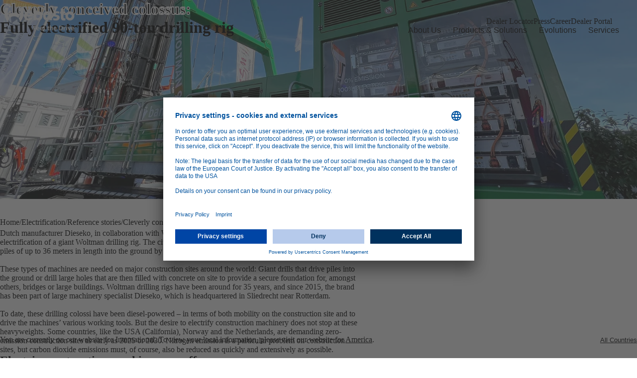

--- FILE ---
content_type: text/html;charset=utf-8
request_url: https://www.webasto.com/en-int/electrification/reference-stories/case-study-dieseko-woltman.html
body_size: 27164
content:

<!DOCTYPE HTML>
<html lang="en">
<head>
    <meta charset="UTF-8"/>
    <title>Webasto Reference Stories - Clever Electric 90-Ton Drill Rig</title>
    <meta name="keywords" content="electrification,safety,e-mobility,sustainability,Battery"/>
    <meta name="description" content="Dutch manufacturer Dieseko, in collaboration with Webasto and partner Danfoss Editron, venture into electrification of a giant Woltman drilling rig."/>
    <meta name="template" content="generic-page"/>
    <meta name="viewport" content="width=device-width, initial-scale=1"/>
    

    
    
<script defer="defer" type="text/javascript" src="/.rum/@adobe/helix-rum-js@%5E2/dist/rum-standalone.js"></script>
<link rel="canonical" href="https://www.webasto.com/en-int/electrification/reference-stories/case-study-dieseko-woltman.html"/>


    

  
    <link rel="stylesheet" href="/etc.clientlibs/webasto/clientlibs/clientlib-base.lc-a49e169f41f57a75ecce8c10a244ff9c-lc.min.css" type="text/css">




    <meta property="og:title" content="Webasto Reference Stories - Clever Electric 90-Ton Drill Rig"/>
    <meta property="og:description" content="Dutch manufacturer Dieseko, in collaboration with Webasto and partner Danfoss Editron, venture into electrification of a giant Woltman drilling rig."/>
    <meta property="og:url" content="https://www.webasto.com/en-int/electrification/reference-stories/case-study-dieseko-woltman.html"/>
    <meta property="og:image" content="https://www.webasto.com/content/dam/webasto/en/reference-stories/dieseko-woltman/Header_Woltmann_1920x600.jpg"/>
    <meta property="og:type" content="website"/>
    <meta property="og:locale" content="-en"/>


<link rel="preload" href="/etc.clientlibs/webasto/clientlibs/clientlib-site/resources/fonts/NotoSans-Regular.woff2" as="font" type="font/woff2" crossorigin/>
<link rel="preload" href="/etc.clientlibs/webasto/clientlibs/clientlib-site/resources/fonts/NotoSans-Black.woff2" as="font" type="font/woff2" crossorigin/>
<script>
  window.wcmMode = JSON.parse(
    "false"
  );
  window.currentResourcePath = "\/content\/webasto\/int\/en\/electrification\/reference\u002Dstories\/case\u002Dstudy\u002Ddieseko\u002Dwoltman";
</script>
<style>.icon[data-type="alert-circle"] {--url: url(/etc.clientlibs/webasto/clientlibs/clientlib-site/resources/icons/alert-circle.svg);}.icon[data-type="archive"] {--url: url(/etc.clientlibs/webasto/clientlibs/clientlib-site/resources/icons/archive.svg);}.icon[data-type="arrow-down-circle"] {--url: url(/etc.clientlibs/webasto/clientlibs/clientlib-site/resources/icons/arrow-down-circle.svg);}.icon[data-type="arrow-down-left"] {--url: url(/etc.clientlibs/webasto/clientlibs/clientlib-site/resources/icons/arrow-down-left.svg);}.icon[data-type="arrow-down-right"] {--url: url(/etc.clientlibs/webasto/clientlibs/clientlib-site/resources/icons/arrow-down-right.svg);}.icon[data-type="arrow-down"] {--url: url(/etc.clientlibs/webasto/clientlibs/clientlib-site/resources/icons/arrow-down.svg);}.icon[data-type="arrow-drop-down-fill"] {--url: url(/etc.clientlibs/webasto/clientlibs/clientlib-site/resources/icons/arrow-drop-down-fill.svg);}.icon[data-type="arrow-drop-up-fill"] {--url: url(/etc.clientlibs/webasto/clientlibs/clientlib-site/resources/icons/arrow-drop-up-fill.svg);}.icon[data-type="arrow-left-circle"] {--url: url(/etc.clientlibs/webasto/clientlibs/clientlib-site/resources/icons/arrow-left-circle.svg);}.icon[data-type="arrow-left"] {--url: url(/etc.clientlibs/webasto/clientlibs/clientlib-site/resources/icons/arrow-left.svg);}.icon[data-type="arrow-right-circle"] {--url: url(/etc.clientlibs/webasto/clientlibs/clientlib-site/resources/icons/arrow-right-circle.svg);}.icon[data-type="arrow-right"] {--url: url(/etc.clientlibs/webasto/clientlibs/clientlib-site/resources/icons/arrow-right.svg);}.icon[data-type="arrow-up-circle"] {--url: url(/etc.clientlibs/webasto/clientlibs/clientlib-site/resources/icons/arrow-up-circle.svg);}.icon[data-type="arrow-up-left"] {--url: url(/etc.clientlibs/webasto/clientlibs/clientlib-site/resources/icons/arrow-up-left.svg);}.icon[data-type="arrow-up-right"] {--url: url(/etc.clientlibs/webasto/clientlibs/clientlib-site/resources/icons/arrow-up-right.svg);}.icon[data-type="arrow-up"] {--url: url(/etc.clientlibs/webasto/clientlibs/clientlib-site/resources/icons/arrow-up.svg);}.icon[data-type="at-sign"] {--url: url(/etc.clientlibs/webasto/clientlibs/clientlib-site/resources/icons/at-sign.svg);}.icon[data-type="book-open"] {--url: url(/etc.clientlibs/webasto/clientlibs/clientlib-site/resources/icons/book-open.svg);}.icon[data-type="bookmark"] {--url: url(/etc.clientlibs/webasto/clientlibs/clientlib-site/resources/icons/bookmark.svg);}.icon[data-type="calendar"] {--url: url(/etc.clientlibs/webasto/clientlibs/clientlib-site/resources/icons/calendar.svg);}.icon[data-type="check-circle"] {--url: url(/etc.clientlibs/webasto/clientlibs/clientlib-site/resources/icons/check-circle.svg);}.icon[data-type="check"] {--url: url(/etc.clientlibs/webasto/clientlibs/clientlib-site/resources/icons/check.svg);}.icon[data-type="checkbox-rounded-check"] {--url: url(/etc.clientlibs/webasto/clientlibs/clientlib-site/resources/icons/checkbox-rounded-check.svg);}.icon[data-type="checkbox-rounded"] {--url: url(/etc.clientlibs/webasto/clientlibs/clientlib-site/resources/icons/checkbox-rounded.svg);}.icon[data-type="chevron-down"] {--url: url(/etc.clientlibs/webasto/clientlibs/clientlib-site/resources/icons/chevron-down.svg);}.icon[data-type="chevron-left"] {--url: url(/etc.clientlibs/webasto/clientlibs/clientlib-site/resources/icons/chevron-left.svg);}.icon[data-type="chevron-right"] {--url: url(/etc.clientlibs/webasto/clientlibs/clientlib-site/resources/icons/chevron-right.svg);}.icon[data-type="chevron-up"] {--url: url(/etc.clientlibs/webasto/clientlibs/clientlib-site/resources/icons/chevron-up.svg);}.icon[data-type="chevrons-down"] {--url: url(/etc.clientlibs/webasto/clientlibs/clientlib-site/resources/icons/chevrons-down.svg);}.icon[data-type="chevrons-left"] {--url: url(/etc.clientlibs/webasto/clientlibs/clientlib-site/resources/icons/chevrons-left.svg);}.icon[data-type="chevrons-right"] {--url: url(/etc.clientlibs/webasto/clientlibs/clientlib-site/resources/icons/chevrons-right.svg);}.icon[data-type="chevrons-up"] {--url: url(/etc.clientlibs/webasto/clientlibs/clientlib-site/resources/icons/chevrons-up.svg);}.icon[data-type="circle-1"] {--url: url(/etc.clientlibs/webasto/clientlibs/clientlib-site/resources/icons/circle-1.svg);}.icon[data-type="circle"] {--url: url(/etc.clientlibs/webasto/clientlibs/clientlib-site/resources/icons/circle.svg);}.icon[data-type="clock"] {--url: url(/etc.clientlibs/webasto/clientlibs/clientlib-site/resources/icons/clock.svg);}.icon[data-type="code"] {--url: url(/etc.clientlibs/webasto/clientlibs/clientlib-site/resources/icons/code.svg);}.icon[data-type="coffee"] {--url: url(/etc.clientlibs/webasto/clientlibs/clientlib-site/resources/icons/coffee.svg);}.icon[data-type="compass"] {--url: url(/etc.clientlibs/webasto/clientlibs/clientlib-site/resources/icons/compass.svg);}.icon[data-type="web-conditioning-systems"] {--url: url(/etc.clientlibs/webasto/clientlibs/clientlib-site/resources/icons/web-conditioning-systems.svg);}.icon[data-type="web-contact"] {--url: url(/etc.clientlibs/webasto/clientlibs/clientlib-site/resources/icons/web-contact.svg);}.icon[data-type="web-cooling"] {--url: url(/etc.clientlibs/webasto/clientlibs/clientlib-site/resources/icons/web-cooling.svg);}.icon[data-type="corner-down-left"] {--url: url(/etc.clientlibs/webasto/clientlibs/clientlib-site/resources/icons/corner-down-left.svg);}.icon[data-type="corner-down-right"] {--url: url(/etc.clientlibs/webasto/clientlibs/clientlib-site/resources/icons/corner-down-right.svg);}.icon[data-type="corner-left-down"] {--url: url(/etc.clientlibs/webasto/clientlibs/clientlib-site/resources/icons/corner-left-down.svg);}.icon[data-type="corner-left-up"] {--url: url(/etc.clientlibs/webasto/clientlibs/clientlib-site/resources/icons/corner-left-up.svg);}.icon[data-type="corner-right-down"] {--url: url(/etc.clientlibs/webasto/clientlibs/clientlib-site/resources/icons/corner-right-down.svg);}.icon[data-type="corner-right-up"] {--url: url(/etc.clientlibs/webasto/clientlibs/clientlib-site/resources/icons/corner-right-up.svg);}.icon[data-type="corner-up-left"] {--url: url(/etc.clientlibs/webasto/clientlibs/clientlib-site/resources/icons/corner-up-left.svg);}.icon[data-type="corner-up-right"] {--url: url(/etc.clientlibs/webasto/clientlibs/clientlib-site/resources/icons/corner-up-right.svg);}.icon[data-type="web-corporate-certificate"] {--url: url(/etc.clientlibs/webasto/clientlibs/clientlib-site/resources/icons/web-corporate-certificate.svg);}.icon[data-type="web-corporate-code-of-conduct"] {--url: url(/etc.clientlibs/webasto/clientlibs/clientlib-site/resources/icons/web-corporate-code-of-conduct.svg);}.icon[data-type="web-corporate-compliance"] {--url: url(/etc.clientlibs/webasto/clientlibs/clientlib-site/resources/icons/web-corporate-compliance.svg);}.icon[data-type="web-corporate-culture"] {--url: url(/etc.clientlibs/webasto/clientlibs/clientlib-site/resources/icons/web-corporate-culture.svg);}.icon[data-type="web-corporate-diversity"] {--url: url(/etc.clientlibs/webasto/clientlibs/clientlib-site/resources/icons/web-corporate-diversity.svg);}.icon[data-type="web-corporate-envirinment-climate"] {--url: url(/etc.clientlibs/webasto/clientlibs/clientlib-site/resources/icons/web-corporate-envirinment-climate.svg);}.icon[data-type="web-corporate-governance"] {--url: url(/etc.clientlibs/webasto/clientlibs/clientlib-site/resources/icons/web-corporate-governance.svg);}.icon[data-type="web-corporate-history"] {--url: url(/etc.clientlibs/webasto/clientlibs/clientlib-site/resources/icons/web-corporate-history.svg);}.icon[data-type="web-corporate-press-contact"] {--url: url(/etc.clientlibs/webasto/clientlibs/clientlib-site/resources/icons/web-corporate-press-contact.svg);}.icon[data-type="web-corporate-press-kit"] {--url: url(/etc.clientlibs/webasto/clientlibs/clientlib-site/resources/icons/web-corporate-press-kit.svg);}.icon[data-type="web-corporate-press-news"] {--url: url(/etc.clientlibs/webasto/clientlibs/clientlib-site/resources/icons/web-corporate-press-news.svg);}.icon[data-type="web-corporate-products"] {--url: url(/etc.clientlibs/webasto/clientlibs/clientlib-site/resources/icons/web-corporate-products.svg);}.icon[data-type="web-corporate-purchasing"] {--url: url(/etc.clientlibs/webasto/clientlibs/clientlib-site/resources/icons/web-corporate-purchasing.svg);}.icon[data-type="web-corporate-society-engegement"] {--url: url(/etc.clientlibs/webasto/clientlibs/clientlib-site/resources/icons/web-corporate-society-engegement.svg);}.icon[data-type="web-corporate-strategy"] {--url: url(/etc.clientlibs/webasto/clientlibs/clientlib-site/resources/icons/web-corporate-strategy.svg);}.icon[data-type="web-corporate-structure-management"] {--url: url(/etc.clientlibs/webasto/clientlibs/clientlib-site/resources/icons/web-corporate-structure-management.svg);}.icon[data-type="web-corporate-supplier-code-of-conduct"] {--url: url(/etc.clientlibs/webasto/clientlibs/clientlib-site/resources/icons/web-corporate-supplier-code-of-conduct.svg);}.icon[data-type="web-corporate-supply-chain"] {--url: url(/etc.clientlibs/webasto/clientlibs/clientlib-site/resources/icons/web-corporate-supply-chain.svg);}.icon[data-type="web-corporate-sustainability"] {--url: url(/etc.clientlibs/webasto/clientlibs/clientlib-site/resources/icons/web-corporate-sustainability.svg);}.icon[data-type="web-corporate-values"] {--url: url(/etc.clientlibs/webasto/clientlibs/clientlib-site/resources/icons/web-corporate-values.svg);}.icon[data-type="web-corporate-we-buy"] {--url: url(/etc.clientlibs/webasto/clientlibs/clientlib-site/resources/icons/web-corporate-we-buy.svg);}.icon[data-type="web-corporate-webasto-foundation"] {--url: url(/etc.clientlibs/webasto/clientlibs/clientlib-site/resources/icons/web-corporate-webasto-foundation.svg);}.icon[data-type="web-corporate-whistleblower"] {--url: url(/etc.clientlibs/webasto/clientlibs/clientlib-site/resources/icons/web-corporate-whistleblower.svg);}.icon[data-type="web-coupe-openabel-roof"] {--url: url(/etc.clientlibs/webasto/clientlibs/clientlib-site/resources/icons/web-coupe-openabel-roof.svg);}.icon[data-type="credit-card"] {--url: url(/etc.clientlibs/webasto/clientlibs/clientlib-site/resources/icons/credit-card.svg);}.icon[data-type="dealer-locator"] {--url: url(/etc.clientlibs/webasto/clientlibs/clientlib-site/resources/icons/dealer-locator.svg);}.icon[data-type="web-dealerlocator"] {--url: url(/etc.clientlibs/webasto/clientlibs/clientlib-site/resources/icons/web-dealerlocator.svg);}.icon[data-type="delete"] {--url: url(/etc.clientlibs/webasto/clientlibs/clientlib-site/resources/icons/delete.svg);}.icon[data-type="dollar-sign"] {--url: url(/etc.clientlibs/webasto/clientlibs/clientlib-site/resources/icons/dollar-sign.svg);}.icon[data-type="web-download-cloud"] {--url: url(/etc.clientlibs/webasto/clientlibs/clientlib-site/resources/icons/web-download-cloud.svg);}.icon[data-type="web-download"] {--url: url(/etc.clientlibs/webasto/clientlibs/clientlib-site/resources/icons/web-download.svg);}.icon[data-type="web-ec-air-circulation-exchange-ventilation"] {--url: url(/etc.clientlibs/webasto/clientlibs/clientlib-site/resources/icons/web-ec-air-circulation-exchange-ventilation.svg);}.icon[data-type="web-ec-altitude-2"] {--url: url(/etc.clientlibs/webasto/clientlibs/clientlib-site/resources/icons/web-ec-altitude-2.svg);}.icon[data-type="web-ec-altitude"] {--url: url(/etc.clientlibs/webasto/clientlibs/clientlib-site/resources/icons/web-ec-altitude.svg);}.icon[data-type="web-ec-automatic"] {--url: url(/etc.clientlibs/webasto/clientlibs/clientlib-site/resources/icons/web-ec-automatic.svg);}.icon[data-type="web-ec-color"] {--url: url(/etc.clientlibs/webasto/clientlibs/clientlib-site/resources/icons/web-ec-color.svg);}.icon[data-type="web-ec-comfort"] {--url: url(/etc.clientlibs/webasto/clientlibs/clientlib-site/resources/icons/web-ec-comfort.svg);}.icon[data-type="web-ec-compact-space-saving"] {--url: url(/etc.clientlibs/webasto/clientlibs/clientlib-site/resources/icons/web-ec-compact-space-saving.svg);}.icon[data-type="web-ec-connectivity-2"] {--url: url(/etc.clientlibs/webasto/clientlibs/clientlib-site/resources/icons/web-ec-connectivity-2.svg);}.icon[data-type="web-ec-connectivity"] {--url: url(/etc.clientlibs/webasto/clientlibs/clientlib-site/resources/icons/web-ec-connectivity.svg);}.icon[data-type="web-ec-control"] {--url: url(/etc.clientlibs/webasto/clientlibs/clientlib-site/resources/icons/web-ec-control.svg);}.icon[data-type="web-ec-cost-efficient"] {--url: url(/etc.clientlibs/webasto/clientlibs/clientlib-site/resources/icons/web-ec-cost-efficient.svg);}.icon[data-type="web-ec-customization"] {--url: url(/etc.clientlibs/webasto/clientlibs/clientlib-site/resources/icons/web-ec-customization.svg);}.icon[data-type="web-ec-delivery-scope-accessories"] {--url: url(/etc.clientlibs/webasto/clientlibs/clientlib-site/resources/icons/web-ec-delivery-scope-accessories.svg);}.icon[data-type="web-ec-design"] {--url: url(/etc.clientlibs/webasto/clientlibs/clientlib-site/resources/icons/web-ec-design.svg);}.icon[data-type="web-ec-dimensions-capacity"] {--url: url(/etc.clientlibs/webasto/clientlibs/clientlib-site/resources/icons/web-ec-dimensions-capacity.svg);}.icon[data-type="web-ec-display-interface"] {--url: url(/etc.clientlibs/webasto/clientlibs/clientlib-site/resources/icons/web-ec-display-interface.svg);}.icon[data-type="web-ec-easy-installation"] {--url: url(/etc.clientlibs/webasto/clientlibs/clientlib-site/resources/icons/web-ec-easy-installation.svg);}.icon[data-type="web-ec-easy-maintenance"] {--url: url(/etc.clientlibs/webasto/clientlibs/clientlib-site/resources/icons/web-ec-easy-maintenance.svg);}.icon[data-type="web-ec-easy-to-use-intuitive"] {--url: url(/etc.clientlibs/webasto/clientlibs/clientlib-site/resources/icons/web-ec-easy-to-use-intuitive.svg);}.icon[data-type="web-ec-efficiency"] {--url: url(/etc.clientlibs/webasto/clientlibs/clientlib-site/resources/icons/web-ec-efficiency.svg);}.icon[data-type="web-ec-environmentally-friendly"] {--url: url(/etc.clientlibs/webasto/clientlibs/clientlib-site/resources/icons/web-ec-environmentally-friendly.svg);}.icon[data-type="web-ec-extended-range"] {--url: url(/etc.clientlibs/webasto/clientlibs/clientlib-site/resources/icons/web-ec-extended-range.svg);}.icon[data-type="web-ec-fast"] {--url: url(/etc.clientlibs/webasto/clientlibs/clientlib-site/resources/icons/web-ec-fast.svg);}.icon[data-type="web-ec-filtration"] {--url: url(/etc.clientlibs/webasto/clientlibs/clientlib-site/resources/icons/web-ec-filtration.svg);}.icon[data-type="web-ec-flexibility"] {--url: url(/etc.clientlibs/webasto/clientlibs/clientlib-site/resources/icons/web-ec-flexibility.svg);}.icon[data-type="web-ec-freezer"] {--url: url(/etc.clientlibs/webasto/clientlibs/clientlib-site/resources/icons/web-ec-freezer.svg);}.icon[data-type="web-ec-fuel-power-efficiency"] {--url: url(/etc.clientlibs/webasto/clientlibs/clientlib-site/resources/icons/web-ec-fuel-power-efficiency.svg);}.icon[data-type="web-ec-heating-warmth"] {--url: url(/etc.clientlibs/webasto/clientlibs/clientlib-site/resources/icons/web-ec-heating-warmth.svg);}.icon[data-type="web-ec-hot-water"] {--url: url(/etc.clientlibs/webasto/clientlibs/clientlib-site/resources/icons/web-ec-hot-water.svg);}.icon[data-type="web-ec-international-location"] {--url: url(/etc.clientlibs/webasto/clientlibs/clientlib-site/resources/icons/web-ec-international-location.svg);}.icon[data-type="web-ec-light-sun-protection"] {--url: url(/etc.clientlibs/webasto/clientlibs/clientlib-site/resources/icons/web-ec-light-sun-protection.svg);}.icon[data-type="web-ec-lock"] {--url: url(/etc.clientlibs/webasto/clientlibs/clientlib-site/resources/icons/web-ec-lock.svg);}.icon[data-type="web-ec-long-lasting"] {--url: url(/etc.clientlibs/webasto/clientlibs/clientlib-site/resources/icons/web-ec-long-lasting.svg);}.icon[data-type="web-ec-long-service-life-quality"] {--url: url(/etc.clientlibs/webasto/clientlibs/clientlib-site/resources/icons/web-ec-long-service-life-quality.svg);}.icon[data-type="web-ec-modular"] {--url: url(/etc.clientlibs/webasto/clientlibs/clientlib-site/resources/icons/web-ec-modular.svg);}.icon[data-type="web-ec-monitoring-diagnostics"] {--url: url(/etc.clientlibs/webasto/clientlibs/clientlib-site/resources/icons/web-ec-monitoring-diagnostics.svg);}.icon[data-type="web-ec-operation"] {--url: url(/etc.clientlibs/webasto/clientlibs/clientlib-site/resources/icons/web-ec-operation.svg);}.icon[data-type="web-ec-plug-+-play"] {--url: url(/etc.clientlibs/webasto/clientlibs/clientlib-site/resources/icons/web-ec-plug-+-play.svg);}.icon[data-type="web-ec-power-voltage"] {--url: url(/etc.clientlibs/webasto/clientlibs/clientlib-site/resources/icons/web-ec-power-voltage.svg);}.icon[data-type="web-ec-powerful-heating"] {--url: url(/etc.clientlibs/webasto/clientlibs/clientlib-site/resources/icons/web-ec-powerful-heating.svg);}.icon[data-type="web-ec-quiet-operation-3"] {--url: url(/etc.clientlibs/webasto/clientlibs/clientlib-site/resources/icons/web-ec-quiet-operation-3.svg);}.icon[data-type="web-ec-quiet-operation"] {--url: url(/etc.clientlibs/webasto/clientlibs/clientlib-site/resources/icons/web-ec-quiet-operation.svg);}.icon[data-type="web-ec-quiet-opration-2"] {--url: url(/etc.clientlibs/webasto/clientlibs/clientlib-site/resources/icons/web-ec-quiet-opration-2.svg);}.icon[data-type="web-ec-remote"] {--url: url(/etc.clientlibs/webasto/clientlibs/clientlib-site/resources/icons/web-ec-remote.svg);}.icon[data-type="web-ec-robust-durable"] {--url: url(/etc.clientlibs/webasto/clientlibs/clientlib-site/resources/icons/web-ec-robust-durable.svg);}.icon[data-type="web-ec-safety"] {--url: url(/etc.clientlibs/webasto/clientlibs/clientlib-site/resources/icons/web-ec-safety.svg);}.icon[data-type="web-ec-seamless-integration"] {--url: url(/etc.clientlibs/webasto/clientlibs/clientlib-site/resources/icons/web-ec-seamless-integration.svg);}.icon[data-type="web-ec-seasons"] {--url: url(/etc.clientlibs/webasto/clientlibs/clientlib-site/resources/icons/web-ec-seasons.svg);}.icon[data-type="web-ec-smart"] {--url: url(/etc.clientlibs/webasto/clientlibs/clientlib-site/resources/icons/web-ec-smart.svg);}.icon[data-type="web-ec-stability-consistency"] {--url: url(/etc.clientlibs/webasto/clientlibs/clientlib-site/resources/icons/web-ec-stability-consistency.svg);}.icon[data-type="web-ec-standards"] {--url: url(/etc.clientlibs/webasto/clientlibs/clientlib-site/resources/icons/web-ec-standards.svg);}.icon[data-type="web-ec-temperature"] {--url: url(/etc.clientlibs/webasto/clientlibs/clientlib-site/resources/icons/web-ec-temperature.svg);}.icon[data-type="web-ec-time"] {--url: url(/etc.clientlibs/webasto/clientlibs/clientlib-site/resources/icons/web-ec-time.svg);}.icon[data-type="web-ec-versatility-compatibility-variety"] {--url: url(/etc.clientlibs/webasto/clientlibs/clientlib-site/resources/icons/web-ec-versatility-compatibility-variety.svg);}.icon[data-type="web-ec-volume-speed"] {--url: url(/etc.clientlibs/webasto/clientlibs/clientlib-site/resources/icons/web-ec-volume-speed.svg);}.icon[data-type="web-ec-water"] {--url: url(/etc.clientlibs/webasto/clientlibs/clientlib-site/resources/icons/web-ec-water.svg);}.icon[data-type="web-ec-watertight"] {--url: url(/etc.clientlibs/webasto/clientlibs/clientlib-site/resources/icons/web-ec-watertight.svg);}.icon[data-type="edit-2"] {--url: url(/etc.clientlibs/webasto/clientlibs/clientlib-site/resources/icons/edit-2.svg);}.icon[data-type="edit"] {--url: url(/etc.clientlibs/webasto/clientlibs/clientlib-site/resources/icons/edit.svg);}.icon[data-type="external-link"] {--url: url(/etc.clientlibs/webasto/clientlibs/clientlib-site/resources/icons/external-link.svg);}.icon[data-type="eye-off"] {--url: url(/etc.clientlibs/webasto/clientlibs/clientlib-site/resources/icons/eye-off.svg);}.icon[data-type="eye"] {--url: url(/etc.clientlibs/webasto/clientlibs/clientlib-site/resources/icons/eye.svg);}.icon[data-type="facebook-fill"] {--url: url(/etc.clientlibs/webasto/clientlibs/clientlib-site/resources/icons/facebook-fill.svg);}.icon[data-type="facebook"] {--url: url(/etc.clientlibs/webasto/clientlibs/clientlib-site/resources/icons/facebook.svg);}.icon[data-type="web-facts-figures"] {--url: url(/etc.clientlibs/webasto/clientlibs/clientlib-site/resources/icons/web-facts-figures.svg);}.icon[data-type="fast-forward"] {--url: url(/etc.clientlibs/webasto/clientlibs/clientlib-site/resources/icons/fast-forward.svg);}.icon[data-type="favicon.ico"] {--url: url(/etc.clientlibs/webasto/clientlibs/clientlib-site/resources/icons/favicon.ico);}.icon[data-type="file-minus"] {--url: url(/etc.clientlibs/webasto/clientlibs/clientlib-site/resources/icons/file-minus.svg);}.icon[data-type="file-plus"] {--url: url(/etc.clientlibs/webasto/clientlibs/clientlib-site/resources/icons/file-plus.svg);}.icon[data-type="file-text"] {--url: url(/etc.clientlibs/webasto/clientlibs/clientlib-site/resources/icons/file-text.svg);}.icon[data-type="file"] {--url: url(/etc.clientlibs/webasto/clientlibs/clientlib-site/resources/icons/file.svg);}.icon[data-type="film"] {--url: url(/etc.clientlibs/webasto/clientlibs/clientlib-site/resources/icons/film.svg);}.icon[data-type="filter-fill"] {--url: url(/etc.clientlibs/webasto/clientlibs/clientlib-site/resources/icons/filter-fill.svg);}.icon[data-type="filter-new"] {--url: url(/etc.clientlibs/webasto/clientlibs/clientlib-site/resources/icons/filter-new.svg);}.icon[data-type="filter"] {--url: url(/etc.clientlibs/webasto/clientlibs/clientlib-site/resources/icons/filter.svg);}.icon[data-type="flag"] {--url: url(/etc.clientlibs/webasto/clientlibs/clientlib-site/resources/icons/flag.svg);}.icon[data-type="folder"] {--url: url(/etc.clientlibs/webasto/clientlibs/clientlib-site/resources/icons/folder.svg);}.icon[data-type="frown"] {--url: url(/etc.clientlibs/webasto/clientlibs/clientlib-site/resources/icons/frown.svg);}.icon[data-type="web-general-electro-mobility"] {--url: url(/etc.clientlibs/webasto/clientlibs/clientlib-site/resources/icons/web-general-electro-mobility.svg);}.icon[data-type="web-general-fairs"] {--url: url(/etc.clientlibs/webasto/clientlibs/clientlib-site/resources/icons/web-general-fairs.svg);}.icon[data-type="web-general-technology"] {--url: url(/etc.clientlibs/webasto/clientlibs/clientlib-site/resources/icons/web-general-technology.svg);}.icon[data-type="gift"] {--url: url(/etc.clientlibs/webasto/clientlibs/clientlib-site/resources/icons/gift.svg);}.icon[data-type="globe"] {--url: url(/etc.clientlibs/webasto/clientlibs/clientlib-site/resources/icons/globe.svg);}.icon[data-type="grid"] {--url: url(/etc.clientlibs/webasto/clientlibs/clientlib-site/resources/icons/grid.svg);}.icon[data-type="web-hash"] {--url: url(/etc.clientlibs/webasto/clientlibs/clientlib-site/resources/icons/web-hash.svg);}.icon[data-type="heart"] {--url: url(/etc.clientlibs/webasto/clientlibs/clientlib-site/resources/icons/heart.svg);}.icon[data-type="web-heating"] {--url: url(/etc.clientlibs/webasto/clientlibs/clientlib-site/resources/icons/web-heating.svg);}.icon[data-type="help-circle"] {--url: url(/etc.clientlibs/webasto/clientlibs/clientlib-site/resources/icons/help-circle.svg);}.icon[data-type="home"] {--url: url(/etc.clientlibs/webasto/clientlibs/clientlib-site/resources/icons/home.svg);}.icon[data-type="web-hr-added-value"] {--url: url(/etc.clientlibs/webasto/clientlibs/clientlib-site/resources/icons/web-hr-added-value.svg);}.icon[data-type="web-hr-afterwork-event"] {--url: url(/etc.clientlibs/webasto/clientlibs/clientlib-site/resources/icons/web-hr-afterwork-event.svg);}.icon[data-type="web-hr-bonuses"] {--url: url(/etc.clientlibs/webasto/clientlibs/clientlib-site/resources/icons/web-hr-bonuses.svg);}.icon[data-type="web-hr-calendar-events"] {--url: url(/etc.clientlibs/webasto/clientlibs/clientlib-site/resources/icons/web-hr-calendar-events.svg);}.icon[data-type="web-hr-candidate-selection"] {--url: url(/etc.clientlibs/webasto/clientlibs/clientlib-site/resources/icons/web-hr-candidate-selection.svg);}.icon[data-type="web-hr-caree-level-apprentice"] {--url: url(/etc.clientlibs/webasto/clientlibs/clientlib-site/resources/icons/web-hr-caree-level-apprentice.svg);}.icon[data-type="web-hr-caree-level-professionals"] {--url: url(/etc.clientlibs/webasto/clientlibs/clientlib-site/resources/icons/web-hr-caree-level-professionals.svg);}.icon[data-type="web-hr-career-level-professionals"] {--url: url(/etc.clientlibs/webasto/clientlibs/clientlib-site/resources/icons/web-hr-career-level-professionals.svg);}.icon[data-type="web-hr-career-opportunities"] {--url: url(/etc.clientlibs/webasto/clientlibs/clientlib-site/resources/icons/web-hr-career-opportunities.svg);}.icon[data-type="web-hr-charging-stations"] {--url: url(/etc.clientlibs/webasto/clientlibs/clientlib-site/resources/icons/web-hr-charging-stations.svg);}.icon[data-type="web-hr-chatbot"] {--url: url(/etc.clientlibs/webasto/clientlibs/clientlib-site/resources/icons/web-hr-chatbot.svg);}.icon[data-type="web-hr-check"] {--url: url(/etc.clientlibs/webasto/clientlibs/clientlib-site/resources/icons/web-hr-check.svg);}.icon[data-type="web-hr-childcare-offers"] {--url: url(/etc.clientlibs/webasto/clientlibs/clientlib-site/resources/icons/web-hr-childcare-offers.svg);}.icon[data-type="web-hr-christmas-and-vacation-bonus"] {--url: url(/etc.clientlibs/webasto/clientlibs/clientlib-site/resources/icons/web-hr-christmas-and-vacation-bonus.svg);}.icon[data-type="web-hr-coaching"] {--url: url(/etc.clientlibs/webasto/clientlibs/clientlib-site/resources/icons/web-hr-coaching.svg);}.icon[data-type="web-hr-digital-services"] {--url: url(/etc.clientlibs/webasto/clientlibs/clientlib-site/resources/icons/web-hr-digital-services.svg);}.icon[data-type="web-hr-diversity"] {--url: url(/etc.clientlibs/webasto/clientlibs/clientlib-site/resources/icons/web-hr-diversity.svg);}.icon[data-type="web-hr-e-learnings"] {--url: url(/etc.clientlibs/webasto/clientlibs/clientlib-site/resources/icons/web-hr-e-learnings.svg);}.icon[data-type="web-hr-employee-benefit"] {--url: url(/etc.clientlibs/webasto/clientlibs/clientlib-site/resources/icons/web-hr-employee-benefit.svg);}.icon[data-type="web-hr-employment-contract"] {--url: url(/etc.clientlibs/webasto/clientlibs/clientlib-site/resources/icons/web-hr-employment-contract.svg);}.icon[data-type="web-hr-expats"] {--url: url(/etc.clientlibs/webasto/clientlibs/clientlib-site/resources/icons/web-hr-expats.svg);}.icon[data-type="web-hr-flexibility-and-freedoms"] {--url: url(/etc.clientlibs/webasto/clientlibs/clientlib-site/resources/icons/web-hr-flexibility-and-freedoms.svg);}.icon[data-type="web-hr-flexible-working-time"] {--url: url(/etc.clientlibs/webasto/clientlibs/clientlib-site/resources/icons/web-hr-flexible-working-time.svg);}.icon[data-type="web-hr-global-standards"] {--url: url(/etc.clientlibs/webasto/clientlibs/clientlib-site/resources/icons/web-hr-global-standards.svg);}.icon[data-type="web-hr-good-work-prospects"] {--url: url(/etc.clientlibs/webasto/clientlibs/clientlib-site/resources/icons/web-hr-good-work-prospects.svg);}.icon[data-type="web-hr-good-working-atmosphere"] {--url: url(/etc.clientlibs/webasto/clientlibs/clientlib-site/resources/icons/web-hr-good-working-atmosphere.svg);}.icon[data-type="web-hr-handshake"] {--url: url(/etc.clientlibs/webasto/clientlibs/clientlib-site/resources/icons/web-hr-handshake.svg);}.icon[data-type="web-hr-health-checks"] {--url: url(/etc.clientlibs/webasto/clientlibs/clientlib-site/resources/icons/web-hr-health-checks.svg);}.icon[data-type="web-hr-high-tech-working-environment"] {--url: url(/etc.clientlibs/webasto/clientlibs/clientlib-site/resources/icons/web-hr-high-tech-working-environment.svg);}.icon[data-type="web-hr-hr-career-level-students"] {--url: url(/etc.clientlibs/webasto/clientlibs/clientlib-site/resources/icons/web-hr-hr-career-level-students.svg);}.icon[data-type="web-hr-innovation"] {--url: url(/etc.clientlibs/webasto/clientlibs/clientlib-site/resources/icons/web-hr-innovation.svg);}.icon[data-type="web-hr-intercultural-work"] {--url: url(/etc.clientlibs/webasto/clientlibs/clientlib-site/resources/icons/web-hr-intercultural-work.svg);}.icon[data-type="web-hr-internship-semester"] {--url: url(/etc.clientlibs/webasto/clientlibs/clientlib-site/resources/icons/web-hr-internship-semester.svg);}.icon[data-type="web-hr-interview-personal"] {--url: url(/etc.clientlibs/webasto/clientlibs/clientlib-site/resources/icons/web-hr-interview-personal.svg);}.icon[data-type="web-hr-interview-virtual"] {--url: url(/etc.clientlibs/webasto/clientlibs/clientlib-site/resources/icons/web-hr-interview-virtual.svg);}.icon[data-type="web-hr-job-bike"] {--url: url(/etc.clientlibs/webasto/clientlibs/clientlib-site/resources/icons/web-hr-job-bike.svg);}.icon[data-type="web-hr-jobfinder"] {--url: url(/etc.clientlibs/webasto/clientlibs/clientlib-site/resources/icons/web-hr-jobfinder.svg);}.icon[data-type="web-hr-lectures"] {--url: url(/etc.clientlibs/webasto/clientlibs/clientlib-site/resources/icons/web-hr-lectures.svg);}.icon[data-type="web-hr-material-allowance"] {--url: url(/etc.clientlibs/webasto/clientlibs/clientlib-site/resources/icons/web-hr-material-allowance.svg);}.icon[data-type="web-hr-mentoring-1"] {--url: url(/etc.clientlibs/webasto/clientlibs/clientlib-site/resources/icons/web-hr-mentoring-1.svg);}.icon[data-type="web-hr-mentoring"] {--url: url(/etc.clientlibs/webasto/clientlibs/clientlib-site/resources/icons/web-hr-mentoring.svg);}.icon[data-type="web-hr-mobile-work"] {--url: url(/etc.clientlibs/webasto/clientlibs/clientlib-site/resources/icons/web-hr-mobile-work.svg);}.icon[data-type="web-hr-parking"] {--url: url(/etc.clientlibs/webasto/clientlibs/clientlib-site/resources/icons/web-hr-parking.svg);}.icon[data-type="web-hr-performance-management"] {--url: url(/etc.clientlibs/webasto/clientlibs/clientlib-site/resources/icons/web-hr-performance-management.svg);}.icon[data-type="web-hr-performance-rewards"] {--url: url(/etc.clientlibs/webasto/clientlibs/clientlib-site/resources/icons/web-hr-performance-rewards.svg);}.icon[data-type="web-hr-profit-participation"] {--url: url(/etc.clientlibs/webasto/clientlibs/clientlib-site/resources/icons/web-hr-profit-participation.svg);}.icon[data-type="web-hr-rent-allowance"] {--url: url(/etc.clientlibs/webasto/clientlibs/clientlib-site/resources/icons/web-hr-rent-allowance.svg);}.icon[data-type="web-hr-responibility"] {--url: url(/etc.clientlibs/webasto/clientlibs/clientlib-site/resources/icons/web-hr-responibility.svg);}.icon[data-type="web-hr-responsibility"] {--url: url(/etc.clientlibs/webasto/clientlibs/clientlib-site/resources/icons/web-hr-responsibility.svg);}.icon[data-type="web-hr-salary"] {--url: url(/etc.clientlibs/webasto/clientlibs/clientlib-site/resources/icons/web-hr-salary.svg);}.icon[data-type="web-hr-service-anniversary"] {--url: url(/etc.clientlibs/webasto/clientlibs/clientlib-site/resources/icons/web-hr-service-anniversary.svg);}.icon[data-type="web-hr-soccer"] {--url: url(/etc.clientlibs/webasto/clientlibs/clientlib-site/resources/icons/web-hr-soccer.svg);}.icon[data-type="web-hr-sports-and-fitness-offers"] {--url: url(/etc.clientlibs/webasto/clientlibs/clientlib-site/resources/icons/web-hr-sports-and-fitness-offers.svg);}.icon[data-type="web-hr-steadiness"] {--url: url(/etc.clientlibs/webasto/clientlibs/clientlib-site/resources/icons/web-hr-steadiness.svg);}.icon[data-type="web-hr-student-meetings"] {--url: url(/etc.clientlibs/webasto/clientlibs/clientlib-site/resources/icons/web-hr-student-meetings.svg);}.icon[data-type="web-hr-subsidized-canteen"] {--url: url(/etc.clientlibs/webasto/clientlibs/clientlib-site/resources/icons/web-hr-subsidized-canteen.svg);}.icon[data-type="web-hr-sustainability"] {--url: url(/etc.clientlibs/webasto/clientlibs/clientlib-site/resources/icons/web-hr-sustainability.svg);}.icon[data-type="web-hr-talent-program"] {--url: url(/etc.clientlibs/webasto/clientlibs/clientlib-site/resources/icons/web-hr-talent-program.svg);}.icon[data-type="web-hr-training-and-development"] {--url: url(/etc.clientlibs/webasto/clientlibs/clientlib-site/resources/icons/web-hr-training-and-development.svg);}.icon[data-type="web-hr-transfer-of-travel-expenses"] {--url: url(/etc.clientlibs/webasto/clientlibs/clientlib-site/resources/icons/web-hr-transfer-of-travel-expenses.svg);}.icon[data-type="hr-vacation-days"] {--url: url(/etc.clientlibs/webasto/clientlibs/clientlib-site/resources/icons/hr-vacation-days.svg);}.icon[data-type="hr-varied-tasks"] {--url: url(/etc.clientlibs/webasto/clientlibs/clientlib-site/resources/icons/hr-varied-tasks.svg);}.icon[data-type="hr-webasto-academy"] {--url: url(/etc.clientlibs/webasto/clientlibs/clientlib-site/resources/icons/hr-webasto-academy.svg);}.icon[data-type="web-hr-world-market-and-technology-leader"] {--url: url(/etc.clientlibs/webasto/clientlibs/clientlib-site/resources/icons/web-hr-world-market-and-technology-leader.svg);}.icon[data-type="image"] {--url: url(/etc.clientlibs/webasto/clientlibs/clientlib-site/resources/icons/image.svg);}.icon[data-type="info"] {--url: url(/etc.clientlibs/webasto/clientlibs/clientlib-site/resources/icons/info.svg);}.icon[data-type="instagram-fill"] {--url: url(/etc.clientlibs/webasto/clientlibs/clientlib-site/resources/icons/instagram-fill.svg);}.icon[data-type="instagram"] {--url: url(/etc.clientlibs/webasto/clientlibs/clientlib-site/resources/icons/instagram.svg);}.icon[data-type="link-2"] {--url: url(/etc.clientlibs/webasto/clientlibs/clientlib-site/resources/icons/link-2.svg);}.icon[data-type="link"] {--url: url(/etc.clientlibs/webasto/clientlibs/clientlib-site/resources/icons/link.svg);}.icon[data-type="linkedin-fill"] {--url: url(/etc.clientlibs/webasto/clientlibs/clientlib-site/resources/icons/linkedin-fill.svg);}.icon[data-type="linkedin"] {--url: url(/etc.clientlibs/webasto/clientlibs/clientlib-site/resources/icons/linkedin.svg);}.icon[data-type="loader"] {--url: url(/etc.clientlibs/webasto/clientlibs/clientlib-site/resources/icons/loader.svg);}.icon[data-type="locked"] {--url: url(/etc.clientlibs/webasto/clientlibs/clientlib-site/resources/icons/locked.svg);}.icon[data-type="log-in"] {--url: url(/etc.clientlibs/webasto/clientlibs/clientlib-site/resources/icons/log-in.svg);}.icon[data-type="log-out"] {--url: url(/etc.clientlibs/webasto/clientlibs/clientlib-site/resources/icons/log-out.svg);}.icon[data-type="web-mail"] {--url: url(/etc.clientlibs/webasto/clientlibs/clientlib-site/resources/icons/web-mail.svg);}.icon[data-type="map-pin"] {--url: url(/etc.clientlibs/webasto/clientlibs/clientlib-site/resources/icons/map-pin.svg);}.icon[data-type="map"] {--url: url(/etc.clientlibs/webasto/clientlibs/clientlib-site/resources/icons/map.svg);}.icon[data-type="marker-cluster"] {--url: url(/etc.clientlibs/webasto/clientlibs/clientlib-site/resources/icons/marker-cluster.svg);}.icon[data-type="maximize-2"] {--url: url(/etc.clientlibs/webasto/clientlibs/clientlib-site/resources/icons/maximize-2.svg);}.icon[data-type="meh"] {--url: url(/etc.clientlibs/webasto/clientlibs/clientlib-site/resources/icons/meh.svg);}.icon[data-type="menu-2"] {--url: url(/etc.clientlibs/webasto/clientlibs/clientlib-site/resources/icons/menu-2.svg);}.icon[data-type="menu"] {--url: url(/etc.clientlibs/webasto/clientlibs/clientlib-site/resources/icons/menu.svg);}.icon[data-type="message-square"] {--url: url(/etc.clientlibs/webasto/clientlibs/clientlib-site/resources/icons/message-square.svg);}.icon[data-type="minimize-2"] {--url: url(/etc.clientlibs/webasto/clientlibs/clientlib-site/resources/icons/minimize-2.svg);}.icon[data-type="minus-circle"] {--url: url(/etc.clientlibs/webasto/clientlibs/clientlib-site/resources/icons/minus-circle.svg);}.icon[data-type="minus"] {--url: url(/etc.clientlibs/webasto/clientlibs/clientlib-site/resources/icons/minus.svg);}.icon[data-type="moon"] {--url: url(/etc.clientlibs/webasto/clientlibs/clientlib-site/resources/icons/moon.svg);}.icon[data-type="mouse-pointer"] {--url: url(/etc.clientlibs/webasto/clientlibs/clientlib-site/resources/icons/mouse-pointer.svg);}.icon[data-type="move"] {--url: url(/etc.clientlibs/webasto/clientlibs/clientlib-site/resources/icons/move.svg);}.icon[data-type="navigation-2"] {--url: url(/etc.clientlibs/webasto/clientlibs/clientlib-site/resources/icons/navigation-2.svg);}.icon[data-type="web-operated-heater-1"] {--url: url(/etc.clientlibs/webasto/clientlibs/clientlib-site/resources/icons/web-operated-heater-1.svg);}.icon[data-type="web-operated-heater"] {--url: url(/etc.clientlibs/webasto/clientlibs/clientlib-site/resources/icons/web-operated-heater.svg);}.icon[data-type="pause-circle"] {--url: url(/etc.clientlibs/webasto/clientlibs/clientlib-site/resources/icons/pause-circle.svg);}.icon[data-type="phone"] {--url: url(/etc.clientlibs/webasto/clientlibs/clientlib-site/resources/icons/phone.svg);}.icon[data-type="play-circle"] {--url: url(/etc.clientlibs/webasto/clientlibs/clientlib-site/resources/icons/play-circle.svg);}.icon[data-type="play"] {--url: url(/etc.clientlibs/webasto/clientlibs/clientlib-site/resources/icons/play.svg);}.icon[data-type="plus-circle"] {--url: url(/etc.clientlibs/webasto/clientlibs/clientlib-site/resources/icons/plus-circle.svg);}.icon[data-type="plus"] {--url: url(/etc.clientlibs/webasto/clientlibs/clientlib-site/resources/icons/plus.svg);}.icon[data-type="press"] {--url: url(/etc.clientlibs/webasto/clientlibs/clientlib-site/resources/icons/press.svg);}.icon[data-type="printer"] {--url: url(/etc.clientlibs/webasto/clientlibs/clientlib-site/resources/icons/printer.svg);}.icon[data-type="web-product-air-heater"] {--url: url(/etc.clientlibs/webasto/clientlibs/clientlib-site/resources/icons/web-product-air-heater.svg);}.icon[data-type="web-product-bidi-charging"] {--url: url(/etc.clientlibs/webasto/clientlibs/clientlib-site/resources/icons/web-product-bidi-charging.svg);}.icon[data-type="web-product-cordset"] {--url: url(/etc.clientlibs/webasto/clientlibs/clientlib-site/resources/icons/web-product-cordset.svg);}.icon[data-type="web-product-dc-wallbox"] {--url: url(/etc.clientlibs/webasto/clientlibs/clientlib-site/resources/icons/web-product-dc-wallbox.svg);}.icon[data-type="web-product-ebtm"] {--url: url(/etc.clientlibs/webasto/clientlibs/clientlib-site/resources/icons/web-product-ebtm.svg);}.icon[data-type="web-product-heat-exchangers"] {--url: url(/etc.clientlibs/webasto/clientlibs/clientlib-site/resources/icons/web-product-heat-exchangers.svg);}.icon[data-type="web-product-hepa-filter"] {--url: url(/etc.clientlibs/webasto/clientlibs/clientlib-site/resources/icons/web-product-hepa-filter.svg);}.icon[data-type="web-product-individualized-battery"] {--url: url(/etc.clientlibs/webasto/clientlibs/clientlib-site/resources/icons/web-product-individualized-battery.svg);}.icon[data-type="web-product-integrated-air-conditioning-1"] {--url: url(/etc.clientlibs/webasto/clientlibs/clientlib-site/resources/icons/web-product-integrated-air-conditioning-1.svg);}.icon[data-type="web-product-integrated-air-conditioning"] {--url: url(/etc.clientlibs/webasto/clientlibs/clientlib-site/resources/icons/web-product-integrated-air-conditioning.svg);}.icon[data-type="web-product-integrated-refrigration-system"] {--url: url(/etc.clientlibs/webasto/clientlibs/clientlib-site/resources/icons/web-product-integrated-refrigration-system.svg);}.icon[data-type="web-product-marine-cooling"] {--url: url(/etc.clientlibs/webasto/clientlibs/clientlib-site/resources/icons/web-product-marine-cooling.svg);}.icon[data-type="web-product-marine-heating"] {--url: url(/etc.clientlibs/webasto/clientlibs/clientlib-site/resources/icons/web-product-marine-heating.svg);}.icon[data-type="web-product-marine-roof"] {--url: url(/etc.clientlibs/webasto/clientlibs/clientlib-site/resources/icons/web-product-marine-roof.svg);}.icon[data-type="web-product-marine-shading"] {--url: url(/etc.clientlibs/webasto/clientlibs/clientlib-site/resources/icons/web-product-marine-shading.svg);}.icon[data-type="web-product-rooftop-refrigration-system"] {--url: url(/etc.clientlibs/webasto/clientlibs/clientlib-site/resources/icons/web-product-rooftop-refrigration-system.svg);}.icon[data-type="web-product-standard-battery"] {--url: url(/etc.clientlibs/webasto/clientlibs/clientlib-site/resources/icons/web-product-standard-battery.svg);}.icon[data-type="web-product-vehicle-load-stecker-1"] {--url: url(/etc.clientlibs/webasto/clientlibs/clientlib-site/resources/icons/web-product-vehicle-load-stecker-1.svg);}.icon[data-type="web-product-vehicle-load-stecker"] {--url: url(/etc.clientlibs/webasto/clientlibs/clientlib-site/resources/icons/web-product-vehicle-load-stecker.svg);}.icon[data-type="web-product-vib"] {--url: url(/etc.clientlibs/webasto/clientlibs/clientlib-site/resources/icons/web-product-vib.svg);}.icon[data-type="web-product-vig"] {--url: url(/etc.clientlibs/webasto/clientlibs/clientlib-site/resources/icons/web-product-vig.svg);}.icon[data-type="web-product-wallbox-stand"] {--url: url(/etc.clientlibs/webasto/clientlibs/clientlib-site/resources/icons/web-product-wallbox-stand.svg);}.icon[data-type="web-product-water-heater"] {--url: url(/etc.clientlibs/webasto/clientlibs/clientlib-site/resources/icons/web-product-water-heater.svg);}.icon[data-type="radio-button"] {--url: url(/etc.clientlibs/webasto/clientlibs/clientlib-site/resources/icons/radio-button.svg);}.icon[data-type="repeat"] {--url: url(/etc.clientlibs/webasto/clientlibs/clientlib-site/resources/icons/repeat.svg);}.icon[data-type="rewind"] {--url: url(/etc.clientlibs/webasto/clientlibs/clientlib-site/resources/icons/rewind.svg);}.icon[data-type="web-roof-type-classic-sunroof"] {--url: url(/etc.clientlibs/webasto/clientlibs/clientlib-site/resources/icons/web-roof-type-classic-sunroof.svg);}.icon[data-type="web-roof-type-ftr"] {--url: url(/etc.clientlibs/webasto/clientlibs/clientlib-site/resources/icons/web-roof-type-ftr.svg);}.icon[data-type="web-roof-type-hard-top"] {--url: url(/etc.clientlibs/webasto/clientlibs/clientlib-site/resources/icons/web-roof-type-hard-top.svg);}.icon[data-type="web-roof-type-hybrid-top"] {--url: url(/etc.clientlibs/webasto/clientlibs/clientlib-site/resources/icons/web-roof-type-hybrid-top.svg);}.icon[data-type="web-roof-type-panoramic-bottom-load"] {--url: url(/etc.clientlibs/webasto/clientlibs/clientlib-site/resources/icons/web-roof-type-panoramic-bottom-load.svg);}.icon[data-type="web-roof-type-panoramic-top-load"] {--url: url(/etc.clientlibs/webasto/clientlibs/clientlib-site/resources/icons/web-roof-type-panoramic-top-load.svg);}.icon[data-type="web-roof-type-rsm"] {--url: url(/etc.clientlibs/webasto/clientlibs/clientlib-site/resources/icons/web-roof-type-rsm.svg);}.icon[data-type="web-roof-type-soft-top"] {--url: url(/etc.clientlibs/webasto/clientlibs/clientlib-site/resources/icons/web-roof-type-soft-top.svg);}.icon[data-type="save"] {--url: url(/etc.clientlibs/webasto/clientlibs/clientlib-site/resources/icons/save.svg);}.icon[data-type="search"] {--url: url(/etc.clientlibs/webasto/clientlibs/clientlib-site/resources/icons/search.svg);}.icon[data-type="web-sedan-ftm"] {--url: url(/etc.clientlibs/webasto/clientlibs/clientlib-site/resources/icons/web-sedan-ftm.svg);}.icon[data-type="web-sedan-rsm"] {--url: url(/etc.clientlibs/webasto/clientlibs/clientlib-site/resources/icons/web-sedan-rsm.svg);}.icon[data-type="send"] {--url: url(/etc.clientlibs/webasto/clientlibs/clientlib-site/resources/icons/send.svg);}.icon[data-type="settings"] {--url: url(/etc.clientlibs/webasto/clientlibs/clientlib-site/resources/icons/settings.svg);}.icon[data-type="share-2"] {--url: url(/etc.clientlibs/webasto/clientlibs/clientlib-site/resources/icons/share-2.svg);}.icon[data-type="share"] {--url: url(/etc.clientlibs/webasto/clientlibs/clientlib-site/resources/icons/share.svg);}.icon[data-type="shield-off"] {--url: url(/etc.clientlibs/webasto/clientlibs/clientlib-site/resources/icons/shield-off.svg);}.icon[data-type="shield"] {--url: url(/etc.clientlibs/webasto/clientlibs/clientlib-site/resources/icons/shield.svg);}.icon[data-type="shopping-cart"] {--url: url(/etc.clientlibs/webasto/clientlibs/clientlib-site/resources/icons/shopping-cart.svg);}.icon[data-type="skip-back"] {--url: url(/etc.clientlibs/webasto/clientlibs/clientlib-site/resources/icons/skip-back.svg);}.icon[data-type="skip-forward"] {--url: url(/etc.clientlibs/webasto/clientlibs/clientlib-site/resources/icons/skip-forward.svg);}.icon[data-type="sliders"] {--url: url(/etc.clientlibs/webasto/clientlibs/clientlib-site/resources/icons/sliders.svg);}.icon[data-type="smile"] {--url: url(/etc.clientlibs/webasto/clientlibs/clientlib-site/resources/icons/smile.svg);}.icon[data-type="star"] {--url: url(/etc.clientlibs/webasto/clientlibs/clientlib-site/resources/icons/star.svg);}.icon[data-type="stop-circle"] {--url: url(/etc.clientlibs/webasto/clientlibs/clientlib-site/resources/icons/stop-circle.svg);}.icon[data-type="sun"] {--url: url(/etc.clientlibs/webasto/clientlibs/clientlib-site/resources/icons/sun.svg);}.icon[data-type="tag"] {--url: url(/etc.clientlibs/webasto/clientlibs/clientlib-site/resources/icons/tag.svg);}.icon[data-type="target"] {--url: url(/etc.clientlibs/webasto/clientlibs/clientlib-site/resources/icons/target.svg);}.icon[data-type="web-tech-dealerlocator-1"] {--url: url(/etc.clientlibs/webasto/clientlibs/clientlib-site/resources/icons/web-tech-dealerlocator-1.svg);}.icon[data-type="web-tech-dealerlocator"] {--url: url(/etc.clientlibs/webasto/clientlibs/clientlib-site/resources/icons/web-tech-dealerlocator.svg);}.icon[data-type="web-tech-electronicsdevelopment"] {--url: url(/etc.clientlibs/webasto/clientlibs/clientlib-site/resources/icons/web-tech-electronicsdevelopment.svg);}.icon[data-type="web-tech-electronicsproduction"] {--url: url(/etc.clientlibs/webasto/clientlibs/clientlib-site/resources/icons/web-tech-electronicsproduction.svg);}.icon[data-type="web-tech-lightweight"] {--url: url(/etc.clientlibs/webasto/clientlibs/clientlib-site/resources/icons/web-tech-lightweight.svg);}.icon[data-type="web-tech-openinghours"] {--url: url(/etc.clientlibs/webasto/clientlibs/clientlib-site/resources/icons/web-tech-openinghours.svg);}.icon[data-type="web-tech-productfinder"] {--url: url(/etc.clientlibs/webasto/clientlibs/clientlib-site/resources/icons/web-tech-productfinder.svg);}.icon[data-type="web-tech-testingfacilities"] {--url: url(/etc.clientlibs/webasto/clientlibs/clientlib-site/resources/icons/web-tech-testingfacilities.svg);}.icon[data-type="thumbs-up"] {--url: url(/etc.clientlibs/webasto/clientlibs/clientlib-site/resources/icons/thumbs-up.svg);}.icon[data-type="toggle-left"] {--url: url(/etc.clientlibs/webasto/clientlibs/clientlib-site/resources/icons/toggle-left.svg);}.icon[data-type="toggle-right"] {--url: url(/etc.clientlibs/webasto/clientlibs/clientlib-site/resources/icons/toggle-right.svg);}.icon[data-type="web-top-navigation-dealer-locator"] {--url: url(/etc.clientlibs/webasto/clientlibs/clientlib-site/resources/icons/web-top-navigation-dealer-locator.svg);}.icon[data-type="web-top-navigation-lock"] {--url: url(/etc.clientlibs/webasto/clientlibs/clientlib-site/resources/icons/web-top-navigation-lock.svg);}.icon[data-type="web-top-navigation-press"] {--url: url(/etc.clientlibs/webasto/clientlibs/clientlib-site/resources/icons/web-top-navigation-press.svg);}.icon[data-type="web-top-navigation-user-plus"] {--url: url(/etc.clientlibs/webasto/clientlibs/clientlib-site/resources/icons/web-top-navigation-user-plus.svg);}.icon[data-type="trash-2"] {--url: url(/etc.clientlibs/webasto/clientlibs/clientlib-site/resources/icons/trash-2.svg);}.icon[data-type="trending-down"] {--url: url(/etc.clientlibs/webasto/clientlibs/clientlib-site/resources/icons/trending-down.svg);}.icon[data-type="trending-up"] {--url: url(/etc.clientlibs/webasto/clientlibs/clientlib-site/resources/icons/trending-up.svg);}.icon[data-type="twitter"] {--url: url(/etc.clientlibs/webasto/clientlibs/clientlib-site/resources/icons/twitter.svg);}.icon[data-type="unlock"] {--url: url(/etc.clientlibs/webasto/clientlibs/clientlib-site/resources/icons/unlock.svg);}.icon[data-type="upload-cloud"] {--url: url(/etc.clientlibs/webasto/clientlibs/clientlib-site/resources/icons/upload-cloud.svg);}.icon[data-type="upload"] {--url: url(/etc.clientlibs/webasto/clientlibs/clientlib-site/resources/icons/upload.svg);}.icon[data-type="user-check"] {--url: url(/etc.clientlibs/webasto/clientlibs/clientlib-site/resources/icons/user-check.svg);}.icon[data-type="user-minus"] {--url: url(/etc.clientlibs/webasto/clientlibs/clientlib-site/resources/icons/user-minus.svg);}.icon[data-type="user-x"] {--url: url(/etc.clientlibs/webasto/clientlibs/clientlib-site/resources/icons/user-x.svg);}.icon[data-type="user"] {--url: url(/etc.clientlibs/webasto/clientlibs/clientlib-site/resources/icons/user.svg);}.icon[data-type="users"] {--url: url(/etc.clientlibs/webasto/clientlibs/clientlib-site/resources/icons/users.svg);}.icon[data-type="web-vehicle-bus-new"] {--url: url(/etc.clientlibs/webasto/clientlibs/clientlib-site/resources/icons/web-vehicle-bus-new.svg);}.icon[data-type="web-vehicle-bus"] {--url: url(/etc.clientlibs/webasto/clientlibs/clientlib-site/resources/icons/web-vehicle-bus.svg);}.icon[data-type="web-vehicle-camper"] {--url: url(/etc.clientlibs/webasto/clientlibs/clientlib-site/resources/icons/web-vehicle-camper.svg);}.icon[data-type="web-vehicle-car-simple-1"] {--url: url(/etc.clientlibs/webasto/clientlibs/clientlib-site/resources/icons/web-vehicle-car-simple-1.svg);}.icon[data-type="web-vehicle-car-simple-2"] {--url: url(/etc.clientlibs/webasto/clientlibs/clientlib-site/resources/icons/web-vehicle-car-simple-2.svg);}.icon[data-type="web-vehicle-car-small-suv"] {--url: url(/etc.clientlibs/webasto/clientlibs/clientlib-site/resources/icons/web-vehicle-car-small-suv.svg);}.icon[data-type="web-vehicle-car-sunroof-simple"] {--url: url(/etc.clientlibs/webasto/clientlibs/clientlib-site/resources/icons/web-vehicle-car-sunroof-simple.svg);}.icon[data-type="web-vehicle-car-sunroof"] {--url: url(/etc.clientlibs/webasto/clientlibs/clientlib-site/resources/icons/web-vehicle-car-sunroof.svg);}.icon[data-type="web-vehicle-convertible"] {--url: url(/etc.clientlibs/webasto/clientlibs/clientlib-site/resources/icons/web-vehicle-convertible.svg);}.icon[data-type="web-vehicle-coupe"] {--url: url(/etc.clientlibs/webasto/clientlibs/clientlib-site/resources/icons/web-vehicle-coupe.svg);}.icon[data-type="web-vehicle-defense"] {--url: url(/etc.clientlibs/webasto/clientlibs/clientlib-site/resources/icons/web-vehicle-defense.svg);}.icon[data-type="web-vehicle-excavator-new"] {--url: url(/etc.clientlibs/webasto/clientlibs/clientlib-site/resources/icons/web-vehicle-excavator-new.svg);}.icon[data-type="web-vehicle-excavator"] {--url: url(/etc.clientlibs/webasto/clientlibs/clientlib-site/resources/icons/web-vehicle-excavator.svg);}.icon[data-type="web-vehicle-forklift"] {--url: url(/etc.clientlibs/webasto/clientlibs/clientlib-site/resources/icons/web-vehicle-forklift.svg);}.icon[data-type="web-vehicle-hatchback-new"] {--url: url(/etc.clientlibs/webasto/clientlibs/clientlib-site/resources/icons/web-vehicle-hatchback-new.svg);}.icon[data-type="web-vehicle-hatchback"] {--url: url(/etc.clientlibs/webasto/clientlibs/clientlib-site/resources/icons/web-vehicle-hatchback.svg);}.icon[data-type="web-vehicle-heavy-duty-truck-new"] {--url: url(/etc.clientlibs/webasto/clientlibs/clientlib-site/resources/icons/web-vehicle-heavy-duty-truck-new.svg);}.icon[data-type="web-vehicle-heavy-duty-truck"] {--url: url(/etc.clientlibs/webasto/clientlibs/clientlib-site/resources/icons/web-vehicle-heavy-duty-truck.svg);}.icon[data-type="web-vehicle-light-duty-truck-new"] {--url: url(/etc.clientlibs/webasto/clientlibs/clientlib-site/resources/icons/web-vehicle-light-duty-truck-new.svg);}.icon[data-type="web-vehicle-light-duty-truck"] {--url: url(/etc.clientlibs/webasto/clientlibs/clientlib-site/resources/icons/web-vehicle-light-duty-truck.svg);}.icon[data-type="web-vehicle-marine-new"] {--url: url(/etc.clientlibs/webasto/clientlibs/clientlib-site/resources/icons/web-vehicle-marine-new.svg);}.icon[data-type="web-vehicle-marine"] {--url: url(/etc.clientlibs/webasto/clientlibs/clientlib-site/resources/icons/web-vehicle-marine.svg);}.icon[data-type="web-vehicle-medium-duty-truck"] {--url: url(/etc.clientlibs/webasto/clientlibs/clientlib-site/resources/icons/web-vehicle-medium-duty-truck.svg);}.icon[data-type="web-vehicle-off-highway-new"] {--url: url(/etc.clientlibs/webasto/clientlibs/clientlib-site/resources/icons/web-vehicle-off-highway-new.svg);}.icon[data-type="web-vehicle-off-highway"] {--url: url(/etc.clientlibs/webasto/clientlibs/clientlib-site/resources/icons/web-vehicle-off-highway.svg);}.icon[data-type="web-vehicle-off-highway2"] {--url: url(/etc.clientlibs/webasto/clientlibs/clientlib-site/resources/icons/web-vehicle-off-highway2.svg);}.icon[data-type="web-vehicle-pickup"] {--url: url(/etc.clientlibs/webasto/clientlibs/clientlib-site/resources/icons/web-vehicle-pickup.svg);}.icon[data-type="web-vehicle-rail"] {--url: url(/etc.clientlibs/webasto/clientlibs/clientlib-site/resources/icons/web-vehicle-rail.svg);}.icon[data-type="web-vehicle-recreational-vehicle-new"] {--url: url(/etc.clientlibs/webasto/clientlibs/clientlib-site/resources/icons/web-vehicle-recreational-vehicle-new.svg);}.icon[data-type="web-vehicle-recreational-vehicle"] {--url: url(/etc.clientlibs/webasto/clientlibs/clientlib-site/resources/icons/web-vehicle-recreational-vehicle.svg);}.icon[data-type="web-vehicle-special-new"] {--url: url(/etc.clientlibs/webasto/clientlibs/clientlib-site/resources/icons/web-vehicle-special-new.svg);}.icon[data-type="web-vehicle-special-vehicle-car"] {--url: url(/etc.clientlibs/webasto/clientlibs/clientlib-site/resources/icons/web-vehicle-special-vehicle-car.svg);}.icon[data-type="web-vehicle-special-vehicle"] {--url: url(/etc.clientlibs/webasto/clientlibs/clientlib-site/resources/icons/web-vehicle-special-vehicle.svg);}.icon[data-type="web-vehicle-special-vehicle2"] {--url: url(/etc.clientlibs/webasto/clientlibs/clientlib-site/resources/icons/web-vehicle-special-vehicle2.svg);}.icon[data-type="web-vehicle-suv"] {--url: url(/etc.clientlibs/webasto/clientlibs/clientlib-site/resources/icons/web-vehicle-suv.svg);}.icon[data-type="web-vehicle-touring"] {--url: url(/etc.clientlibs/webasto/clientlibs/clientlib-site/resources/icons/web-vehicle-touring.svg);}.icon[data-type="web-vehicle-tractor-new"] {--url: url(/etc.clientlibs/webasto/clientlibs/clientlib-site/resources/icons/web-vehicle-tractor-new.svg);}.icon[data-type="web-vehicle-tractor"] {--url: url(/etc.clientlibs/webasto/clientlibs/clientlib-site/resources/icons/web-vehicle-tractor.svg);}.icon[data-type="web-vehicle-transporter"] {--url: url(/etc.clientlibs/webasto/clientlibs/clientlib-site/resources/icons/web-vehicle-transporter.svg);}.icon[data-type="web-vehicle-truck"] {--url: url(/etc.clientlibs/webasto/clientlibs/clientlib-site/resources/icons/web-vehicle-truck.svg);}.icon[data-type="volume-2"] {--url: url(/etc.clientlibs/webasto/clientlibs/clientlib-site/resources/icons/volume-2.svg);}.icon[data-type="volume"] {--url: url(/etc.clientlibs/webasto/clientlibs/clientlib-site/resources/icons/volume.svg);}.icon[data-type="x-circle"] {--url: url(/etc.clientlibs/webasto/clientlibs/clientlib-site/resources/icons/x-circle.svg);}.icon[data-type="x"] {--url: url(/etc.clientlibs/webasto/clientlibs/clientlib-site/resources/icons/x.svg);}.icon[data-type="youtube-fill"] {--url: url(/etc.clientlibs/webasto/clientlibs/clientlib-site/resources/icons/youtube-fill.svg);}.icon[data-type="youtube"] {--url: url(/etc.clientlibs/webasto/clientlibs/clientlib-site/resources/icons/youtube.svg);}.icon[data-type="zoom-in"] {--url: url(/etc.clientlibs/webasto/clientlibs/clientlib-site/resources/icons/zoom-in.svg);}.icon[data-type="zoom-out"] {--url: url(/etc.clientlibs/webasto/clientlibs/clientlib-site/resources/icons/zoom-out.svg);}</style>


<link rel="icon" href="/etc.clientlibs/webasto/clientlibs/clientlib-site/resources/icons/favicon.ico" type="image/x-icon"/>
    
    
    

    

    


        <script type="text/javascript" src="https://assets.adobedtm.com/04196e8f7bcd/74f40dedb607/launch-452613f09356.min.js" async></script>


    
    <script src="/etc.clientlibs/webasto/clientlibs/clientlib-dependencies.lc-d41d8cd98f00b204e9800998ecf8427e-lc.min.js"></script>


    
    <link rel="stylesheet" href="/etc.clientlibs/webasto/clientlibs/clientlib-dependencies.lc-d41d8cd98f00b204e9800998ecf8427e-lc.min.css" type="text/css">
<link rel="stylesheet" href="/etc.clientlibs/webasto/clientlibs/clientlib-site.lc-664b1747275ff9db926c9ebaab0c08ab-lc.min.css" type="text/css">


    
    
    <script async src="/etc.clientlibs/core/wcm/components/commons/datalayer/v2/clientlibs/core.wcm.components.commons.datalayer.v2.lc-1e0136bad0acfb78be509234578e44f9-lc.min.js"></script>


    
    <script async src="/etc.clientlibs/core/wcm/components/commons/datalayer/acdl/core.wcm.components.commons.datalayer.acdl.lc-bf921af342fd2c40139671dbf0920a1f-lc.min.js"></script>



    
    
</head>
<body class="page basicpage" id="page-0abf6e75a4" data-cmp-link-accessibility-enabled data-cmp-link-accessibility-text="opens in a new tab" data-cmp-data-layer-enabled>

<script>
    window.adobeDataLayer = window.adobeDataLayer || [];
    adobeDataLayer.push({
        page: JSON.parse("{\x22page\u002D0abf6e75a4\x22:{\x22@type\x22:\x22core\/wcm\/components\/page\/v3\/page\x22,\x22repo:modifyDate\x22:\x222025\u002D07\u002D16T14:20:59Z\x22,\x22dc:title\x22:\x22Cleverly conceived colossus: Fully electrified 90\u002Dton drilling rig\x22,\x22dc:description\x22:\x22Dutch manufacturer Dieseko, in collaboration with Webasto and partner Danfoss Editron, venture into electrification of a giant Woltman drilling rig.\x22,\x22xdm:template\x22:\x22\/conf\/webasto\/settings\/wcm\/templates\/generic\u002Dpage\x22,\x22xdm:language\x22:\x22en\x22,\x22xdm:tags\x22:[\x22electrification\x22,\x22safety\x22,\x22e\u002Dmobility\x22,\x22sustainability\x22,\x22Battery\x22],\x22repo:path\x22:\x22\/content\/webasto\/int\/en\/electrification\/reference\u002Dstories\/case\u002Dstudy\u002Ddieseko\u002Dwoltman.html\x22}}"),
        event:'cmp:show',
        eventInfo: {
            path: 'page.page\u002D0abf6e75a4'
        }
    });
</script>


    




    
<div class="root container responsivegrid">

    
    <div id="container-30f12ae3ac" class="cmp-container">
        


<div class="aem-Grid aem-Grid--12 aem-Grid--default--12 ">
    
    <header class="experiencefragment aem-GridColumn aem-GridColumn--default--12">
<div id="experiencefragment-3f9f3be1c7" class="cmp-experiencefragment cmp-experiencefragment--header">


    
    
    
    <div id="container-fc5a918e20" class="cmp-container">
        
        <div class="header"><div class="cmp-header  cmp--fixed" data-cmp-is="header">
    <div class="cmp-header__wrapper">
        <div class="cmp-header__bar">
            <div class="cmp-header__bar-inner">
                <div class="cmp-header__bar-inner--limit">
                    <div class="cmp-header__logo">
                        <div class="logo image">
<div data-cmp-is="image" data-cmp-widths="400,600,800,1000,1200,1400,1600" data-cmp-src="/adobe/dynamicmedia/deliver/dm-aid--38f77834-d3b2-454b-9958-a69b29e80d67/webasto-logo-white-claim-pub.png?width={width}&amp;preferwebp=true&amp;quality=85" data-cmp-filereference="/content/dam/global-brand/corporate/logo/Webasto_Logo_white_claim_PUB.png" id="image-bf729a9101" data-cmp-data-layer="{&#34;image-bf729a9101&#34;:{&#34;@type&#34;:&#34;core/wcm/components/image/v3/image&#34;,&#34;repo:modifyDate&#34;:&#34;2025-12-16T14:41:16Z&#34;,&#34;dc:title&#34;:&#34;Website Header Logo&#34;,&#34;xdm:linkURL&#34;:&#34;/en-int.html&#34;,&#34;image&#34;:{&#34;repo:id&#34;:&#34;38f77834-d3b2-454b-9958-a69b29e80d67&#34;,&#34;repo:modifyDate&#34;:&#34;2023-11-22T14:03:54Z&#34;,&#34;@type&#34;:&#34;image/png&#34;,&#34;repo:path&#34;:&#34;/content/dam/global-brand/corporate/logo/Webasto_Logo_white_claim_PUB.png&#34;,&#34;xdm:tags&#34;:[&#34;properties:orientation/landscape&#34;]}}}" data-cmp-hook-image="imageV3" class="cmp-image" itemscope itemtype="http://schema.org/ImageObject">
    <a class="cmp-image__link" data-cmp-clickable href="/en-int.html">
        <img src="/adobe/dynamicmedia/deliver/dm-aid--38f77834-d3b2-454b-9958-a69b29e80d67/webasto-logo-white-claim-pub.png?preferwebp=true&quality=85?t=1765896076693" srcset="/adobe/dynamicmedia/deliver/dm-aid--38f77834-d3b2-454b-9958-a69b29e80d67/webasto-logo-white-claim-pub.png?width=400&amp;preferwebp=true&amp;quality=85 400w,/adobe/dynamicmedia/deliver/dm-aid--38f77834-d3b2-454b-9958-a69b29e80d67/webasto-logo-white-claim-pub.png?width=600&amp;preferwebp=true&amp;quality=85 600w,/adobe/dynamicmedia/deliver/dm-aid--38f77834-d3b2-454b-9958-a69b29e80d67/webasto-logo-white-claim-pub.png?width=800&amp;preferwebp=true&amp;quality=85 800w,/adobe/dynamicmedia/deliver/dm-aid--38f77834-d3b2-454b-9958-a69b29e80d67/webasto-logo-white-claim-pub.png?width=1000&amp;preferwebp=true&amp;quality=85 1000w,/adobe/dynamicmedia/deliver/dm-aid--38f77834-d3b2-454b-9958-a69b29e80d67/webasto-logo-white-claim-pub.png?width=1200&amp;preferwebp=true&amp;quality=85 1200w,/adobe/dynamicmedia/deliver/dm-aid--38f77834-d3b2-454b-9958-a69b29e80d67/webasto-logo-white-claim-pub.png?width=1400&amp;preferwebp=true&amp;quality=85 1400w,/adobe/dynamicmedia/deliver/dm-aid--38f77834-d3b2-454b-9958-a69b29e80d67/webasto-logo-white-claim-pub.png?width=1600&amp;preferwebp=true&amp;quality=85 1600w" loading="lazy" class="cmp-image__image" itemprop="contentUrl" width="789" height="300" alt="Website Header Logo" title="Website Header Logo"/>
    </a>
    
    <meta itemprop="caption" content="Website Header Logo"/>
</div>

    

</div>

                    </div>
                    <div class="cmp-header__search" data-react="MobileSearch"></div>
                    <div class="cmp-header__toggle">
                        <button class="cmp-header__toggle-btn" aria-expanded="false" data-label-open="Open Menu" data-label-close="Close Menu" aria-label="Open Menu"></button>
                    </div>
                </div>
            </div>
            <a class="cmp-header__primary-home" href="/">
                <div class="cmp-header__primary-home--inner">
                    <span class="cmp-header__primary-home--text">Home</span>
                </div>
            </a>
            <div class="cmp-header__navs">
                <nav aria-label="Primary Navigation" class="cmp-header__primary-nav">
                    <ul class="cmp-header__primary-list">
                        <li class="cmp-header__primary-list-item" aria-controls="cmp-header__primary-panel0" aria-haspopup="true" aria-expanded="false">
                            <button type="button" class="cmp-header__primary-link" aria-controls="cmp-header__primary-panel0" aria-haspopup="true" aria-expanded="false">
                                <span class="cmp-header__primary-link-text">
                                    
                                        About Us
                                    
                                    
                                </span>
                            </button>
                            <div class="cmp-header__primary-panel" id="cmp-header__primary-panel0" aria-hidden="true">
                                <div class="cmp-header__primary-panel-top">
                                    <button type="button" class="cmp-header__primary-close" aria-label="Close Menu" role="button">
                                        <span class="cmp-header__primary-close--text">
                                            Close Menu
                                        </span>
                                        <span class="cmp-header__primary-close--ico" aria-hidden="true"></span>
                                    </button>

                                    <button type="button" class="cmp-header__primary-back cmp-header__primary-back--l0" aria-label="About Us">
                                        <div class="cmp-header__primary-back--inner">
                                            <span class="cmp-header__primary-back--ico" aria-hidden="true"></span>
                                            <span class="cmp-header__primary-back--text">
                                                About Us
                                            </span>
                                        </div>
                                    </button>
                                </div>

                                <div class="cmp-header__primary-panel-content">
                                    <div class="cmp-header__primary-panel-xf" data-xf-path="/content/experience-fragments/webasto/int/en/site/nav/about-us/master/jcr:content/root.html?wcmmode=disabled&lang=en"></div>
                                    <div class="cmp-header__meta-nav cmp-header__meta-nav--large" data-xf-path="/content/experience-fragments/webasto/int/en/site/nav/meta-nav/master/jcr:content/root.html?wcmmode=disabled&lang=en">
                                    </div>
                                </div>
                            </div>
                        </li>
                    
                        <li class="cmp-header__primary-list-item" aria-controls="cmp-header__primary-panel1" aria-haspopup="true" aria-expanded="false">
                            <button type="button" class="cmp-header__primary-link" aria-controls="cmp-header__primary-panel1" aria-haspopup="true" aria-expanded="false">
                                <span class="cmp-header__primary-link-text">
                                    
                                        Products &amp; Solutions
                                    
                                    
                                </span>
                            </button>
                            <div class="cmp-header__primary-panel" id="cmp-header__primary-panel1" aria-hidden="true">
                                <div class="cmp-header__primary-panel-top">
                                    <button type="button" class="cmp-header__primary-close" aria-label="Close Menu" role="button">
                                        <span class="cmp-header__primary-close--text">
                                            Close Menu
                                        </span>
                                        <span class="cmp-header__primary-close--ico" aria-hidden="true"></span>
                                    </button>

                                    <button type="button" class="cmp-header__primary-back cmp-header__primary-back--l0" aria-label="Products &amp; Solutions">
                                        <div class="cmp-header__primary-back--inner">
                                            <span class="cmp-header__primary-back--ico" aria-hidden="true"></span>
                                            <span class="cmp-header__primary-back--text">
                                                Products &amp; Solutions
                                            </span>
                                        </div>
                                    </button>
                                </div>

                                <div class="cmp-header__primary-panel-content">
                                    <div class="cmp-header__primary-panel-xf" data-xf-path="/content/experience-fragments/webasto/int/en/site/nav/products-and-solutions/master/jcr:content/root.html?wcmmode=disabled&lang=en"></div>
                                    <div class="cmp-header__meta-nav cmp-header__meta-nav--large" data-xf-path="/content/experience-fragments/webasto/int/en/site/nav/meta-nav/master/jcr:content/root.html?wcmmode=disabled&lang=en">
                                    </div>
                                </div>
                            </div>
                        </li>
                    
                        <li class="cmp-header__primary-list-item" aria-controls="cmp-header__primary-panel2" aria-haspopup="true" aria-expanded="false">
                            <button type="button" class="cmp-header__primary-link" aria-controls="cmp-header__primary-panel2" aria-haspopup="true" aria-expanded="false">
                                <span class="cmp-header__primary-link-text">
                                    
                                        Evolutions
                                    
                                    
                                </span>
                            </button>
                            <div class="cmp-header__primary-panel" id="cmp-header__primary-panel2" aria-hidden="true">
                                <div class="cmp-header__primary-panel-top">
                                    <button type="button" class="cmp-header__primary-close" aria-label="Close Menu" role="button">
                                        <span class="cmp-header__primary-close--text">
                                            Close Menu
                                        </span>
                                        <span class="cmp-header__primary-close--ico" aria-hidden="true"></span>
                                    </button>

                                    <button type="button" class="cmp-header__primary-back cmp-header__primary-back--l0" aria-label="Evolutions">
                                        <div class="cmp-header__primary-back--inner">
                                            <span class="cmp-header__primary-back--ico" aria-hidden="true"></span>
                                            <span class="cmp-header__primary-back--text">
                                                Evolutions
                                            </span>
                                        </div>
                                    </button>
                                </div>

                                <div class="cmp-header__primary-panel-content">
                                    <div class="cmp-header__primary-panel-xf" data-xf-path="/content/experience-fragments/webasto/int/en/site/nav/evolutions/master/jcr:content/root.html?wcmmode=disabled&lang=en"></div>
                                    <div class="cmp-header__meta-nav cmp-header__meta-nav--large" data-xf-path="/content/experience-fragments/webasto/int/en/site/nav/meta-nav/master/jcr:content/root.html?wcmmode=disabled&lang=en">
                                    </div>
                                </div>
                            </div>
                        </li>
                    
                        <li class="cmp-header__primary-list-item" aria-controls="cmp-header__primary-panel3" aria-haspopup="true" aria-expanded="false">
                            <button type="button" class="cmp-header__primary-link" aria-controls="cmp-header__primary-panel3" aria-haspopup="true" aria-expanded="false">
                                <span class="cmp-header__primary-link-text">
                                    
                                        Services
                                    
                                    
                                </span>
                            </button>
                            <div class="cmp-header__primary-panel" id="cmp-header__primary-panel3" aria-hidden="true">
                                <div class="cmp-header__primary-panel-top">
                                    <button type="button" class="cmp-header__primary-close" aria-label="Close Menu" role="button">
                                        <span class="cmp-header__primary-close--text">
                                            Close Menu
                                        </span>
                                        <span class="cmp-header__primary-close--ico" aria-hidden="true"></span>
                                    </button>

                                    <button type="button" class="cmp-header__primary-back cmp-header__primary-back--l0" aria-label="Services">
                                        <div class="cmp-header__primary-back--inner">
                                            <span class="cmp-header__primary-back--ico" aria-hidden="true"></span>
                                            <span class="cmp-header__primary-back--text">
                                                Services
                                            </span>
                                        </div>
                                    </button>
                                </div>

                                <div class="cmp-header__primary-panel-content">
                                    <div class="cmp-header__primary-panel-xf" data-xf-path="/content/experience-fragments/webasto/int/en/site/nav/services/master/jcr:content/root.html?wcmmode=disabled&lang=en"></div>
                                    <div class="cmp-header__meta-nav cmp-header__meta-nav--large" data-xf-path="/content/experience-fragments/webasto/int/en/site/nav/meta-nav/master/jcr:content/root.html?wcmmode=disabled&lang=en">
                                    </div>
                                </div>
                            </div>
                        </li>
                    
                        <li class="cmp-header__primary-list-item is-search" aria-controls="cmp-header__primary-panel4" aria-haspopup="true" aria-expanded="false">
                            <button type="button" class="cmp-header__primary-link" aria-controls="cmp-header__primary-panel4" aria-haspopup="true" aria-expanded="false">
                                <span class="cmp-header__primary-link-text">
                                    
                                    
                                        <span class="icon" data-type="search"></span>
                                    
                                </span>
                            </button>
                            <div class="cmp-header__primary-panel" id="cmp-header__primary-panel4" aria-hidden="true">
                                <div class="cmp-header__primary-panel-top">
                                    <button type="button" class="cmp-header__primary-close" aria-label="Close Menu" role="button">
                                        <span class="cmp-header__primary-close--text">
                                            Close Menu
                                        </span>
                                        <span class="cmp-header__primary-close--ico" aria-hidden="true"></span>
                                    </button>

                                    <button type="button" class="cmp-header__primary-back cmp-header__primary-back--l0" aria-label="#Search">
                                        <div class="cmp-header__primary-back--inner">
                                            <span class="cmp-header__primary-back--ico" aria-hidden="true"></span>
                                            <span class="cmp-header__primary-back--text">
                                                #Search
                                            </span>
                                        </div>
                                    </button>
                                </div>

                                <div class="cmp-header__primary-panel-content">
                                    <div class="cmp-header__primary-panel-xf" data-xf-path="/content/experience-fragments/webasto/int/en/site/nav/search/master/jcr:content/root.html?wcmmode=disabled&lang=en"></div>
                                    <div class="cmp-header__meta-nav cmp-header__meta-nav--large" data-xf-path="/content/experience-fragments/webasto/int/en/site/nav/meta-nav/master/jcr:content/root.html?wcmmode=disabled&lang=en">
                                    </div>
                                </div>
                            </div>
                        </li>
                    </ul>
                </nav>
                <div class="cmp-header__secondary-wrapper">
                    <nav aria-label="Secondary Navigation" class="cmp-header__secondary-nav">
                        <ul class="cmp-header__secondary-list">
                            <li class="cmp-header__secondary-list-item">
                                <a href="https://my.webasto.net/en/sa/dealerlocator" target="_blank" class="cmp-header__secondary-link" data-cmp-clickable>
                                    <span class="icon cmp-header__secondary-link-ico" data-type="web-hr-good-work-prospects"></span>
                                    <span class="cmp-header__secondary-item-text">
                                        Dealer Locator
                                    </span>
                                </a>
                                
                            </li>
                        
                            <li class="cmp-header__secondary-list-item">
                                
                                <a href="/en-int/newsroom.html" target="_self" class="cmp-header__secondary-link" data-cmp-clickable>
                                    <span class="icon cmp-header__secondary-link-ico" data-type="web-top-navigation-press"></span>
                                    <span class="cmp-header__secondary-item-text">
                                        Press
                                    </span>
                                </a>
                            </li>
                        
                            <li class="cmp-header__secondary-list-item">
                                
                                <a href="/en-int/career.html" target="_self" class="cmp-header__secondary-link" data-cmp-clickable>
                                    <span class="icon cmp-header__secondary-link-ico" data-type="web-top-navigation-user-plus"></span>
                                    <span class="cmp-header__secondary-item-text">
                                        Career
                                    </span>
                                </a>
                            </li>
                        
                            <li class="cmp-header__secondary-list-item">
                                <a href="https://my.webasto.net/" target="_blank" class="cmp-header__secondary-link" data-cmp-clickable>
                                    <span class="icon cmp-header__secondary-link-ico" data-type="web-top-navigation-lock"></span>
                                    <span class="cmp-header__secondary-item-text">
                                        Dealer Portal
                                    </span>
                                </a>
                                
                            </li>
                        </ul>
                    </nav>
                    <div class="cmp-header__lang-nav">
                        
<nav data-cmp-data-layer="{&#34;languagenavigation-909ffd4273&#34;:{&#34;@type&#34;:&#34;core/wcm/components/languagenavigation/v2/languagenavigation&#34;,&#34;repo:modifyDate&#34;:&#34;2025-12-16T14:41:16Z&#34;}}" id="languagenavigation-909ffd4273" class="cmp-languagenavigation">

    <button type="button" class="cmp-languagenavigation__trigger">
        <span class="flag-icon"></span>
        <span class="cmp-languagenavigation__trigger--text">Region</span>
        <span class="icon" data-type="arrow-drop-down-fill"></span>
    </button>

    <div class="cmp-languagenavigation__panel">
        <button type="button" class="cmp-languagenavigation__main-menu">
            <span class="cmp-languagenavigation__main-menu--text">Main Menu</span>
        </button>
        <div class="cmp-languagenavigation__choose">
            <div class="cmp-languagenavigation__choose--inner">
                <span class="cmp-languagenavigation__choose--flag flag-icon"></span>
                <span class="cmp-languagenavigation__choose--text">Choose Region and Language</span>
            </div>
        </div>
        <div class="cmp-languagenavigation__selector">
            
    <div class="cmp-languagenavigation__selector--tabs" role="tablist" aria-label="Language navigation tablist">
        <button class="cmp-languagenavigation__selector--tab" role="tab" aria-selected="false" tabindex="-1" aria-controls="tab0-region-panel" id="cmp-languagenavigation__selector--tab0">
            Europe &amp; Middle East
        </button>
    
        <button class="cmp-languagenavigation__selector--tab" role="tab" aria-selected="false" tabindex="-1" aria-controls="tab1-region-panel" id="cmp-languagenavigation__selector--tab1">
            Americas
        </button>
    
        <button class="cmp-languagenavigation__selector--tab" role="tab" aria-selected="false" tabindex="-1" aria-controls="tab2-region-panel" id="cmp-languagenavigation__selector--tab2">
            Asia Pacific
        </button>
    
        <button data-international class="cmp-languagenavigation__selector--tab" role="tab" aria-selected="false" tabindex="-1" aria-controls="tab3-region-panel" id="cmp-languagenavigation__selector--tab3">
            International
        </button>
    </div>

    
        <div id="tab0-region-panel" class="cmp-languagenavigation__selector--group " data-title="Europe &amp; Middle East" tabindex="-1" role="tabpanel" aria-labelledby="cmp-languagenavigation__selector--tab0">
            
    <button type="button" class="cmp-languagenavigation__selector--acc-title">
        <div class="cmp-languagenavigation__selector--acc-inner">
            <span class="cmp-languagenavigation__selector--acc-text">
                Europe &amp; Middle East
            </span>
            <span class="icon" data-type="arrow-drop-down-fill"></span>
        </div>
    </button>


            <div class="cmp-languagenavigation__selector--group-container">
                <div class="cmp-languagenavigation__selector--group-content">
                    <ul class="cmp-languagenavigation__group">
                        
    
    <li class="cmp-languagenavigation__item cmp-languagenavigation__item--countrycode-DE cmp-languagenavigation__item--langcode-de-DE cmp-languagenavigation__item--level-0">
        <div class="flag-icon flag-icon-de"></div>
        <div class="cmp-languagenavigation__country-group">
            
    
    <span class="cmp-languagenavigation__item-title" lang="de-DE" country="de">Germany</span>
    

            
    <ul class="cmp-languagenavigation__group">
        
    
    <li class="cmp-languagenavigation__item cmp-languagenavigation__item--countrycode-DE cmp-languagenavigation__item--langcode-de-DE cmp-languagenavigation__item--level-1" data-cmp-data-layer="{&#34;languagenavigation-909ffd4273-item-874e75f584&#34;:{&#34;@type&#34;:&#34;webasto/components/languagenavigation/item&#34;,&#34;repo:modifyDate&#34;:&#34;2023-12-11T15:05:48Z&#34;,&#34;dc:title&#34;:&#34;Home&#34;,&#34;xdm:linkURL&#34;:&#34;/de-de/elektrifizierung/referenz-story/fallbeispiel-dieseko.html&#34;}}">
        
        <div class="cmp-languagenavigation__country-group">
            
    
    
    <a data-cmp-clickable class="cmp-languagenavigation__item-link" hreflang="de-DE" lang="de-DE" rel="alternate" href="/de-de/elektrifizierung/referenz-story/fallbeispiel-dieseko.html">DE</a>

            
        </div>
    </li>

    </ul>

        </div>
    </li>

    
    <li class="cmp-languagenavigation__item cmp-languagenavigation__item--countrycode-FR cmp-languagenavigation__item--langcode-fr-FR cmp-languagenavigation__item--level-0">
        <div class="flag-icon flag-icon-fr"></div>
        <div class="cmp-languagenavigation__country-group">
            
    
    <span class="cmp-languagenavigation__item-title" lang="fr-FR" country="fr">France</span>
    

            
    <ul class="cmp-languagenavigation__group">
        
    
    <li class="cmp-languagenavigation__item cmp-languagenavigation__item--countrycode-FR cmp-languagenavigation__item--langcode-fr-FR cmp-languagenavigation__item--level-1" data-cmp-data-layer="{&#34;languagenavigation-909ffd4273-item-ab0ac92169&#34;:{&#34;@type&#34;:&#34;webasto/components/languagenavigation/item&#34;,&#34;repo:modifyDate&#34;:&#34;2024-11-28T09:44:16Z&#34;,&#34;dc:title&#34;:&#34;Home&#34;,&#34;xdm:linkURL&#34;:&#34;/fr-fr/electrification/etudes-de-cas/etude-de-cas-dieseko-woltman.html&#34;}}">
        
        <div class="cmp-languagenavigation__country-group">
            
    
    
    <a data-cmp-clickable class="cmp-languagenavigation__item-link" hreflang="fr-FR" lang="fr-FR" rel="alternate" href="/fr-fr/electrification/etudes-de-cas/etude-de-cas-dieseko-woltman.html">FR</a>

            
        </div>
    </li>

    </ul>

        </div>
    </li>

    
    <li class="cmp-languagenavigation__item cmp-languagenavigation__item--countrycode-NL cmp-languagenavigation__item--langcode-nl-NL cmp-languagenavigation__item--level-0">
        <div class="flag-icon flag-icon-nl"></div>
        <div class="cmp-languagenavigation__country-group">
            
    
    <span class="cmp-languagenavigation__item-title" lang="nl-NL" country="nl">Netherlands</span>
    

            
    <ul class="cmp-languagenavigation__group">
        
    
    <li class="cmp-languagenavigation__item cmp-languagenavigation__item--countrycode-NL cmp-languagenavigation__item--langcode-nl-NL cmp-languagenavigation__item--level-1" data-cmp-data-layer="{&#34;languagenavigation-909ffd4273-item-0bc7a074eb&#34;:{&#34;@type&#34;:&#34;webasto/components/languagenavigation/item&#34;,&#34;repo:modifyDate&#34;:&#34;2024-11-28T09:48:09Z&#34;,&#34;dc:title&#34;:&#34;Home&#34;,&#34;xdm:linkURL&#34;:&#34;/nl-nl/electrificatie/case-studies/case-study-dieseko-woltman.html&#34;}}">
        
        <div class="cmp-languagenavigation__country-group">
            
    
    
    <a data-cmp-clickable class="cmp-languagenavigation__item-link" hreflang="nl-NL" lang="nl-NL" rel="alternate" href="/nl-nl/electrificatie/case-studies/case-study-dieseko-woltman.html">NL</a>

            
        </div>
    </li>

    </ul>

        </div>
    </li>

    
    <li class="cmp-languagenavigation__item cmp-languagenavigation__item--countrycode-IT cmp-languagenavigation__item--langcode-it-IT cmp-languagenavigation__item--level-0">
        <div class="flag-icon flag-icon-it"></div>
        <div class="cmp-languagenavigation__country-group">
            
    
    <span class="cmp-languagenavigation__item-title" lang="it-IT" country="it">Italy</span>
    

            
    <ul class="cmp-languagenavigation__group">
        
    
    <li class="cmp-languagenavigation__item cmp-languagenavigation__item--countrycode-IT cmp-languagenavigation__item--langcode-it-IT cmp-languagenavigation__item--level-1" data-cmp-data-layer="{&#34;languagenavigation-909ffd4273-item-87a0e0e9d6&#34;:{&#34;@type&#34;:&#34;webasto/components/languagenavigation/item&#34;,&#34;repo:modifyDate&#34;:&#34;2024-12-12T09:18:05Z&#34;,&#34;dc:title&#34;:&#34;Home&#34;,&#34;xdm:linkURL&#34;:&#34;/it-it/elettrificazione/reference-stories/progetto-di-elettrificazione-dieseko-woltman.html&#34;}}">
        
        <div class="cmp-languagenavigation__country-group">
            
    
    
    <a data-cmp-clickable class="cmp-languagenavigation__item-link" hreflang="it-IT" lang="it-IT" rel="alternate" href="/it-it/elettrificazione/reference-stories/progetto-di-elettrificazione-dieseko-woltman.html">IT</a>

            
        </div>
    </li>

    </ul>

        </div>
    </li>

    
    <li class="cmp-languagenavigation__item cmp-languagenavigation__item--langcode-es cmp-languagenavigation__item--level-0">
        <div class="flag-icon flag-icon-es"></div>
        <div class="cmp-languagenavigation__country-group">
            
    
    <span class="cmp-languagenavigation__item-title" lang="es" country="es">Spain</span>
    

            
    <ul class="cmp-languagenavigation__group">
        
    
    <li class="cmp-languagenavigation__item cmp-languagenavigation__item--countrycode-ES cmp-languagenavigation__item--langcode-es-ES cmp-languagenavigation__item--level-1" data-cmp-data-layer="{&#34;languagenavigation-909ffd4273-item-6363d6deb4&#34;:{&#34;@type&#34;:&#34;webasto/components/languagenavigation/item&#34;,&#34;repo:modifyDate&#34;:&#34;2025-03-03T07:56:43Z&#34;,&#34;dc:title&#34;:&#34;Home&#34;,&#34;xdm:linkURL&#34;:&#34;/es-es/electrificacion/historias-de-referencia/case-study-dieseko-woltman.html&#34;}}">
        
        <div class="cmp-languagenavigation__country-group">
            
    
    
    <a data-cmp-clickable class="cmp-languagenavigation__item-link" hreflang="es-ES" lang="es-ES" rel="alternate" href="/es-es/electrificacion/historias-de-referencia/case-study-dieseko-woltman.html">ES</a>

            
        </div>
    </li>

    </ul>

        </div>
    </li>

    
    <li class="cmp-languagenavigation__item cmp-languagenavigation__item--langcode-tr cmp-languagenavigation__item--level-0">
        <div class="flag-icon flag-icon-tr"></div>
        <div class="cmp-languagenavigation__country-group">
            
    
    <span class="cmp-languagenavigation__item-title" lang="tr" country="tr">Turkey</span>
    

            
    <ul class="cmp-languagenavigation__group">
        
    
    <li class="cmp-languagenavigation__item cmp-languagenavigation__item--countrycode-TR cmp-languagenavigation__item--langcode-tr-TR cmp-languagenavigation__item--level-1" data-cmp-data-layer="{&#34;languagenavigation-909ffd4273-item-8baedbf641&#34;:{&#34;@type&#34;:&#34;webasto/components/languagenavigation/item&#34;,&#34;repo:modifyDate&#34;:&#34;2025-04-07T06:59:54Z&#34;,&#34;dc:title&#34;:&#34;Home&#34;,&#34;xdm:linkURL&#34;:&#34;/tr-tr/elektrifikasyon/referans-hikayeler/referans-hikaye-dieseko-woltman.html&#34;}}">
        
        <div class="cmp-languagenavigation__country-group">
            
    
    
    <a data-cmp-clickable class="cmp-languagenavigation__item-link" hreflang="tr-TR" lang="tr-TR" rel="alternate" href="/tr-tr/elektrifikasyon/referans-hikayeler/referans-hikaye-dieseko-woltman.html">TR</a>

            
        </div>
    </li>

    </ul>

        </div>
    </li>

    
    <li class="cmp-languagenavigation__item cmp-languagenavigation__item--countrycode-AT cmp-languagenavigation__item--langcode-de-AT cmp-languagenavigation__item--level-0">
        <div class="flag-icon flag-icon-at"></div>
        <div class="cmp-languagenavigation__country-group">
            
    
    <span class="cmp-languagenavigation__item-title" lang="de-AT" country="at">Austria</span>
    

            
    <ul class="cmp-languagenavigation__group">
        
    
    <li class="cmp-languagenavigation__item cmp-languagenavigation__item--countrycode-AT cmp-languagenavigation__item--langcode-de-AT cmp-languagenavigation__item--level-1" data-cmp-data-layer="{&#34;languagenavigation-909ffd4273-item-d0b25cf19e&#34;:{&#34;@type&#34;:&#34;webasto/components/languagenavigation/item&#34;,&#34;repo:modifyDate&#34;:&#34;2025-11-21T19:00:12Z&#34;,&#34;dc:title&#34;:&#34;Home&#34;,&#34;xdm:linkURL&#34;:&#34;/de-at/elektrifizierung/referenz-story/fallbeispiel-dieseko.html&#34;}}">
        
        <div class="cmp-languagenavigation__country-group">
            
    
    
    <a data-cmp-clickable class="cmp-languagenavigation__item-link" hreflang="de-AT" lang="de-AT" rel="alternate" href="/de-at/elektrifizierung/referenz-story/fallbeispiel-dieseko.html">DE</a>

            
        </div>
    </li>

    </ul>

        </div>
    </li>

                        
    
    <li data-international class="cmp-languagenavigation__item cmp-languagenavigation__item--langcode-en cmp-languagenavigation__item--level-0 cmp-languagenavigation__item--active">
        <div class="flag-icon flag-icon-int"></div>
        <div class="cmp-languagenavigation__country-group">
            
    
    <span class="cmp-languagenavigation__item-title" lang="en" country="int">International</span>
    

            
    <ul class="cmp-languagenavigation__group">
        
    
    <li class="cmp-languagenavigation__item cmp-languagenavigation__item--langcode-en cmp-languagenavigation__item--level-1 cmp-languagenavigation__item--active" data-cmp-data-layer="{&#34;languagenavigation-909ffd4273-item-0abf6e75a4&#34;:{&#34;@type&#34;:&#34;webasto/components/languagenavigation/item&#34;,&#34;repo:modifyDate&#34;:&#34;2023-12-08T14:56:03Z&#34;,&#34;dc:title&#34;:&#34;Home&#34;,&#34;xdm:linkURL&#34;:&#34;/en-int/electrification/reference-stories/case-study-dieseko-woltman.html&#34;}}">
        
        <div class="cmp-languagenavigation__country-group">
            
    
    
    <a data-cmp-clickable class="cmp-languagenavigation__item-link" hreflang="en" lang="en" rel="alternate" href="/en-int/electrification/reference-stories/case-study-dieseko-woltman.html">EN</a>

            
        </div>
    </li>

    </ul>

        </div>
    </li>

                    </ul>
                </div>
            </div>
        </div>
    
        <div id="tab1-region-panel" class="cmp-languagenavigation__selector--group " data-title="Americas" tabindex="-1" role="tabpanel" aria-labelledby="cmp-languagenavigation__selector--tab1">
            
    <button type="button" class="cmp-languagenavigation__selector--acc-title">
        <div class="cmp-languagenavigation__selector--acc-inner">
            <span class="cmp-languagenavigation__selector--acc-text">
                Americas
            </span>
            <span class="icon" data-type="arrow-drop-down-fill"></span>
        </div>
    </button>


            <div class="cmp-languagenavigation__selector--group-container">
                <div class="cmp-languagenavigation__selector--group-content">
                    <ul class="cmp-languagenavigation__group">
                        
    
    <li class="cmp-languagenavigation__item cmp-languagenavigation__item--countrycode-US cmp-languagenavigation__item--langcode-en-US cmp-languagenavigation__item--level-0">
        <div class="flag-icon flag-icon-us"></div>
        <div class="cmp-languagenavigation__country-group">
            
    
    <span class="cmp-languagenavigation__item-title" lang="en-US" country="us">America</span>
    

            
    <ul class="cmp-languagenavigation__group">
        
    
    <li class="cmp-languagenavigation__item cmp-languagenavigation__item--countrycode-US cmp-languagenavigation__item--langcode-en-US cmp-languagenavigation__item--level-1" data-cmp-data-layer="{&#34;languagenavigation-909ffd4273-item-08eb07673f&#34;:{&#34;@type&#34;:&#34;webasto/components/languagenavigation/item&#34;,&#34;repo:modifyDate&#34;:&#34;2024-11-04T09:01:35Z&#34;,&#34;dc:title&#34;:&#34;Home&#34;,&#34;xdm:linkURL&#34;:&#34;/en-us/electrification/reference-stories/case-study-dieseko-woltman.html&#34;}}">
        
        <div class="cmp-languagenavigation__country-group">
            
    
    
    <a data-cmp-clickable class="cmp-languagenavigation__item-link" hreflang="en-US" lang="en-US" rel="alternate" href="/en-us/electrification/reference-stories/case-study-dieseko-woltman.html">EN</a>

            
        </div>
    </li>

    </ul>

        </div>
    </li>

                        
    
    <li data-international class="cmp-languagenavigation__item cmp-languagenavigation__item--langcode-en cmp-languagenavigation__item--level-0 cmp-languagenavigation__item--active">
        <div class="flag-icon flag-icon-int"></div>
        <div class="cmp-languagenavigation__country-group">
            
    
    <span class="cmp-languagenavigation__item-title" lang="en" country="int">International</span>
    

            
    <ul class="cmp-languagenavigation__group">
        
    
    <li class="cmp-languagenavigation__item cmp-languagenavigation__item--langcode-en cmp-languagenavigation__item--level-1 cmp-languagenavigation__item--active" data-cmp-data-layer="{&#34;languagenavigation-909ffd4273-item-0abf6e75a4&#34;:{&#34;@type&#34;:&#34;webasto/components/languagenavigation/item&#34;,&#34;repo:modifyDate&#34;:&#34;2023-12-08T14:56:03Z&#34;,&#34;dc:title&#34;:&#34;Home&#34;,&#34;xdm:linkURL&#34;:&#34;/en-int/electrification/reference-stories/case-study-dieseko-woltman.html&#34;}}">
        
        <div class="cmp-languagenavigation__country-group">
            
    
    
    <a data-cmp-clickable class="cmp-languagenavigation__item-link" hreflang="en" lang="en" rel="alternate" href="/en-int/electrification/reference-stories/case-study-dieseko-woltman.html">EN</a>

            
        </div>
    </li>

    </ul>

        </div>
    </li>

                    </ul>
                </div>
            </div>
        </div>
    
        <div id="tab2-region-panel" class="cmp-languagenavigation__selector--group " data-title="Asia Pacific" tabindex="-1" role="tabpanel" aria-labelledby="cmp-languagenavigation__selector--tab2">
            
    <button type="button" class="cmp-languagenavigation__selector--acc-title">
        <div class="cmp-languagenavigation__selector--acc-inner">
            <span class="cmp-languagenavigation__selector--acc-text">
                Asia Pacific
            </span>
            <span class="icon" data-type="arrow-drop-down-fill"></span>
        </div>
    </button>


            <div class="cmp-languagenavigation__selector--group-container">
                <div class="cmp-languagenavigation__selector--group-content">
                    <ul class="cmp-languagenavigation__group">
                        
    
    <li class="cmp-languagenavigation__item cmp-languagenavigation__item--countrycode-KR cmp-languagenavigation__item--langcode-ko-KR cmp-languagenavigation__item--level-0">
        <div class="flag-icon flag-icon-kr"></div>
        <div class="cmp-languagenavigation__country-group">
            
    
    <span class="cmp-languagenavigation__item-title" lang="ko-KR" country="kr">Korea</span>
    

            
    <ul class="cmp-languagenavigation__group">
        
    
    <li class="cmp-languagenavigation__item cmp-languagenavigation__item--countrycode-KR cmp-languagenavigation__item--langcode-ko-KR cmp-languagenavigation__item--level-1" data-cmp-data-layer="{&#34;languagenavigation-909ffd4273-item-1c6fa8c199&#34;:{&#34;@type&#34;:&#34;webasto/components/languagenavigation/item&#34;,&#34;repo:modifyDate&#34;:&#34;2025-01-30T09:59:16Z&#34;,&#34;dc:title&#34;:&#34;Home&#34;,&#34;xdm:linkURL&#34;:&#34;/ko-kr/electrification/reference-stories/case-study-dieseko-woltman.html&#34;}}">
        
        <div class="cmp-languagenavigation__country-group">
            
    
    
    <a data-cmp-clickable class="cmp-languagenavigation__item-link" hreflang="ko-KR" lang="ko-KR" rel="alternate" href="/ko-kr/electrification/reference-stories/case-study-dieseko-woltman.html">KO</a>

            
        </div>
    </li>

    </ul>

        </div>
    </li>

    
    <li class="cmp-languagenavigation__item cmp-languagenavigation__item--countrycode-IN cmp-languagenavigation__item--langcode-en-IN cmp-languagenavigation__item--level-0">
        <div class="flag-icon flag-icon-in"></div>
        <div class="cmp-languagenavigation__country-group">
            
    
    <span class="cmp-languagenavigation__item-title" lang="en-IN" country="in">India</span>
    

            
    <ul class="cmp-languagenavigation__group">
        
    
    <li class="cmp-languagenavigation__item cmp-languagenavigation__item--countrycode-IN cmp-languagenavigation__item--langcode-en-IN cmp-languagenavigation__item--level-1" data-cmp-data-layer="{&#34;languagenavigation-909ffd4273-item-ca83e73f35&#34;:{&#34;@type&#34;:&#34;webasto/components/languagenavigation/item&#34;,&#34;repo:modifyDate&#34;:&#34;2025-02-17T10:02:27Z&#34;,&#34;dc:title&#34;:&#34;Home&#34;,&#34;xdm:linkURL&#34;:&#34;/en-in/electrification/reference-stories/case-study-dieseko-woltman.html&#34;}}">
        
        <div class="cmp-languagenavigation__country-group">
            
    
    
    <a data-cmp-clickable class="cmp-languagenavigation__item-link" hreflang="en-IN" lang="en-IN" rel="alternate" href="/en-in/electrification/reference-stories/case-study-dieseko-woltman.html">EN</a>

            
        </div>
    </li>

    </ul>

        </div>
    </li>

    
    <li class="cmp-languagenavigation__item cmp-languagenavigation__item--countrycode-JP cmp-languagenavigation__item--langcode-ja-JP cmp-languagenavigation__item--level-0">
        <div class="flag-icon flag-icon-jp"></div>
        <div class="cmp-languagenavigation__country-group">
            
    
    <span class="cmp-languagenavigation__item-title" lang="ja-JP" country="jp">Japan</span>
    

            
    <ul class="cmp-languagenavigation__group">
        
    
    <li class="cmp-languagenavigation__item cmp-languagenavigation__item--countrycode-JP cmp-languagenavigation__item--langcode-ja-JP cmp-languagenavigation__item--level-1" data-cmp-data-layer="{&#34;languagenavigation-909ffd4273-item-56c1d86aed&#34;:{&#34;@type&#34;:&#34;webasto/components/languagenavigation/item&#34;,&#34;repo:modifyDate&#34;:&#34;2025-03-31T08:00:07Z&#34;,&#34;dc:title&#34;:&#34;トップページ&#34;,&#34;xdm:linkURL&#34;:&#34;/ja-jp/electrification/reference-stories/case-study-dieseko-woltman.html&#34;}}">
        
        <div class="cmp-languagenavigation__country-group">
            
    
    
    <a data-cmp-clickable class="cmp-languagenavigation__item-link" hreflang="ja-JP" lang="ja-JP" rel="alternate" href="/ja-jp/electrification/reference-stories/case-study-dieseko-woltman.html">JA</a>

            
        </div>
    </li>

    </ul>

        </div>
    </li>

    
    <li class="cmp-languagenavigation__item cmp-languagenavigation__item--langcode-en cmp-languagenavigation__item--level-0">
        <div class="flag-icon flag-icon-cn"></div>
        <div class="cmp-languagenavigation__country-group">
            
    
    <span class="cmp-languagenavigation__item-title" lang="en" country="cn">China</span>
    

            
    <ul class="cmp-languagenavigation__group">
        
    
    <li class="cmp-languagenavigation__item cmp-languagenavigation__item--countrycode-CN cmp-languagenavigation__item--langcode-zh-CN cmp-languagenavigation__item--level-1" data-cmp-data-layer="{&#34;languagenavigation-909ffd4273-item-b2f6180bc0&#34;:{&#34;@type&#34;:&#34;webasto/components/languagenavigation/item&#34;,&#34;repo:modifyDate&#34;:&#34;2025-11-03T08:46:42Z&#34;,&#34;dc:title&#34;:&#34;主页&#34;,&#34;xdm:linkURL&#34;:&#34;/zh-cn.html&#34;}}">
        
        <div class="cmp-languagenavigation__country-group">
            
    
    
    <a data-cmp-clickable class="cmp-languagenavigation__item-link" hreflang="zh-CN" lang="zh-CN" rel="alternate" href="/zh-cn.html">ZH</a>

            
        </div>
    </li>

    </ul>

        </div>
    </li>

                        
    
    <li data-international class="cmp-languagenavigation__item cmp-languagenavigation__item--langcode-en cmp-languagenavigation__item--level-0 cmp-languagenavigation__item--active">
        <div class="flag-icon flag-icon-int"></div>
        <div class="cmp-languagenavigation__country-group">
            
    
    <span class="cmp-languagenavigation__item-title" lang="en" country="int">International</span>
    

            
    <ul class="cmp-languagenavigation__group">
        
    
    <li class="cmp-languagenavigation__item cmp-languagenavigation__item--langcode-en cmp-languagenavigation__item--level-1 cmp-languagenavigation__item--active" data-cmp-data-layer="{&#34;languagenavigation-909ffd4273-item-0abf6e75a4&#34;:{&#34;@type&#34;:&#34;webasto/components/languagenavigation/item&#34;,&#34;repo:modifyDate&#34;:&#34;2023-12-08T14:56:03Z&#34;,&#34;dc:title&#34;:&#34;Home&#34;,&#34;xdm:linkURL&#34;:&#34;/en-int/electrification/reference-stories/case-study-dieseko-woltman.html&#34;}}">
        
        <div class="cmp-languagenavigation__country-group">
            
    
    
    <a data-cmp-clickable class="cmp-languagenavigation__item-link" hreflang="en" lang="en" rel="alternate" href="/en-int/electrification/reference-stories/case-study-dieseko-woltman.html">EN</a>

            
        </div>
    </li>

    </ul>

        </div>
    </li>

                    </ul>
                </div>
            </div>
        </div>
    
        <div data-international id="tab3-region-panel" class="cmp-languagenavigation__selector--group is-active--small" data-title="International" tabindex="0" role="tabpanel" aria-labelledby="cmp-languagenavigation__selector--tab3">
            

            <div class="cmp-languagenavigation__selector--group-container">
                <div class="cmp-languagenavigation__selector--group-content">
                    <ul class="cmp-languagenavigation__group">
                        
    
    <li class="cmp-languagenavigation__item cmp-languagenavigation__item--langcode-en cmp-languagenavigation__item--level-0 cmp-languagenavigation__item--active">
        <div class="flag-icon flag-icon-int"></div>
        <div class="cmp-languagenavigation__country-group">
            
    
    <span class="cmp-languagenavigation__item-title" lang="en" country="int">International</span>
    

            
    <ul class="cmp-languagenavigation__group">
        
    
    <li class="cmp-languagenavigation__item cmp-languagenavigation__item--langcode-en cmp-languagenavigation__item--level-1 cmp-languagenavigation__item--active" data-cmp-data-layer="{&#34;languagenavigation-909ffd4273-item-0abf6e75a4&#34;:{&#34;@type&#34;:&#34;webasto/components/languagenavigation/item&#34;,&#34;repo:modifyDate&#34;:&#34;2023-12-08T14:56:03Z&#34;,&#34;dc:title&#34;:&#34;Home&#34;,&#34;xdm:linkURL&#34;:&#34;/en-int/electrification/reference-stories/case-study-dieseko-woltman.html&#34;}}">
        
        <div class="cmp-languagenavigation__country-group">
            
    
    
    <a data-cmp-clickable class="cmp-languagenavigation__item-link" hreflang="en" lang="en" rel="alternate" href="/en-int/electrification/reference-stories/case-study-dieseko-woltman.html">EN</a>

            
        </div>
    </li>

    </ul>

        </div>
    </li>

                        
    
    <li data-international class="cmp-languagenavigation__item cmp-languagenavigation__item--langcode-en cmp-languagenavigation__item--level-0 cmp-languagenavigation__item--active">
        <div class="flag-icon flag-icon-int"></div>
        <div class="cmp-languagenavigation__country-group">
            
    
    <span class="cmp-languagenavigation__item-title" lang="en" country="int">International</span>
    

            
    <ul class="cmp-languagenavigation__group">
        
    
    <li class="cmp-languagenavigation__item cmp-languagenavigation__item--langcode-en cmp-languagenavigation__item--level-1 cmp-languagenavigation__item--active" data-cmp-data-layer="{&#34;languagenavigation-909ffd4273-item-0abf6e75a4&#34;:{&#34;@type&#34;:&#34;webasto/components/languagenavigation/item&#34;,&#34;repo:modifyDate&#34;:&#34;2023-12-08T14:56:03Z&#34;,&#34;dc:title&#34;:&#34;Home&#34;,&#34;xdm:linkURL&#34;:&#34;/en-int/electrification/reference-stories/case-study-dieseko-woltman.html&#34;}}">
        
        <div class="cmp-languagenavigation__country-group">
            
    
    
    <a data-cmp-clickable class="cmp-languagenavigation__item-link" hreflang="en" lang="en" rel="alternate" href="/en-int/electrification/reference-stories/case-study-dieseko-woltman.html">EN</a>

            
        </div>
    </li>

    </ul>

        </div>
    </li>

                    </ul>
                </div>
            </div>
        </div>
    

        </div>
    </div>
</nav>

    


                    </div>
                </div>
                <div class="cmp-header__meta-nav cmp-header__meta-nav--small">
                    

    
    <div id="container-38ba9bbebf" class="cmp-container">
        


<div class="aem-Grid aem-Grid--12 aem-Grid--default--12 ">
    
    <div class="navigation aem-GridColumn aem-GridColumn--default--12">
<nav id="navigation-94d93939ba" class="cmp-navigation" itemscope itemtype="http://schema.org/SiteNavigationElement" data-cmp-data-layer="{&#34;navigation-94d93939ba&#34;:{&#34;@type&#34;:&#34;core/wcm/components/navigation/v2/navigation&#34;,&#34;repo:modifyDate&#34;:&#34;2024-12-01T16:26:20Z&#34;}}">

    <ul class="cmp-navigation__group">
        
        

        
        

        
        
            
    <li class="cmp-navigation__item cmp-navigation__item--level-0" data-cmp-data-layer="{&#34;navigation-94d93939ba-item-01ea79c986&#34;:{&#34;@type&#34;:&#34;webasto/components/navigation/item&#34;,&#34;repo:modifyDate&#34;:&#34;2024-09-04T13:49:06Z&#34;,&#34;dc:title&#34;:&#34;Contact&#34;,&#34;xdm:linkURL&#34;:&#34;/en-int/footer-navigation/meta-nav/contact.html&#34;}}">
        
    <a data-cmp-clickable class="cmp-navigation__item-link" href="/en-int/footer-navigation/meta-nav/contact.html">
        <span class="cmp-navigation__item-label">Contact</span>
        
    </a>

        
    </li>

        
            
    <li class="cmp-navigation__item cmp-navigation__item--level-0" data-cmp-data-layer="{&#34;navigation-94d93939ba-item-c194701812&#34;:{&#34;@type&#34;:&#34;webasto/components/navigation/item&#34;,&#34;repo:modifyDate&#34;:&#34;2024-09-04T13:49:06Z&#34;,&#34;dc:title&#34;:&#34;Cookies&#34;,&#34;xdm:linkURL&#34;:&#34;/en-int/footer-navigation/meta-nav/cookies.html&#34;}}">
        
    <a data-cmp-clickable class="cmp-navigation__item-link" href="/en-int/footer-navigation/meta-nav/cookies.html">
        <span class="cmp-navigation__item-label">Cookies</span>
        
    </a>

        
    </li>

        
            
    <li class="cmp-navigation__item cmp-navigation__item--level-0" data-cmp-data-layer="{&#34;navigation-94d93939ba-item-8bef8704ce&#34;:{&#34;@type&#34;:&#34;webasto/components/navigation/item&#34;,&#34;repo:modifyDate&#34;:&#34;2024-09-04T13:49:06Z&#34;,&#34;dc:title&#34;:&#34;Data Privacy&#34;,&#34;xdm:linkURL&#34;:&#34;/en-int/footer-navigation/meta-nav/data-privacy.html&#34;}}">
        
    <a data-cmp-clickable class="cmp-navigation__item-link" href="/en-int/footer-navigation/meta-nav/data-privacy.html">
        <span class="cmp-navigation__item-label">Data Privacy</span>
        
    </a>

        
    </li>

        
            
    <li class="cmp-navigation__item cmp-navigation__item--level-0" data-cmp-data-layer="{&#34;navigation-94d93939ba-item-0fb9276983&#34;:{&#34;@type&#34;:&#34;webasto/components/navigation/item&#34;,&#34;repo:modifyDate&#34;:&#34;2024-09-04T13:49:07Z&#34;,&#34;dc:title&#34;:&#34;Imprint&#34;,&#34;xdm:linkURL&#34;:&#34;/en-int/footer-navigation/meta-nav/imprint.html&#34;}}">
        
    <a data-cmp-clickable class="cmp-navigation__item-link" href="/en-int/footer-navigation/meta-nav/imprint.html">
        <span class="cmp-navigation__item-label">Imprint</span>
        
    </a>

        
    </li>

        
            
    <li class="cmp-navigation__item cmp-navigation__item--level-0" data-cmp-data-layer="{&#34;navigation-94d93939ba-item-e12093bfe2&#34;:{&#34;@type&#34;:&#34;webasto/components/navigation/item&#34;,&#34;repo:modifyDate&#34;:&#34;2024-09-04T13:49:07Z&#34;,&#34;dc:title&#34;:&#34;Whistleblowing&#34;,&#34;xdm:linkURL&#34;:&#34;/en-int/footer-navigation/meta-nav/whistleblower-hotline.html&#34;}}">
        
    <a data-cmp-clickable class="cmp-navigation__item-link" href="/en-int/footer-navigation/meta-nav/whistleblower-hotline.html">
        <span class="cmp-navigation__item-label">Whistleblowing</span>
        
    </a>

        
    </li>

        
            
    <li class="cmp-navigation__item cmp-navigation__item--level-0" data-cmp-data-layer="{&#34;navigation-94d93939ba-item-31a48dd189&#34;:{&#34;@type&#34;:&#34;webasto/components/navigation/item&#34;,&#34;repo:modifyDate&#34;:&#34;2025-07-11T10:22:55Z&#34;,&#34;dc:title&#34;:&#34;GTC&#34;,&#34;xdm:linkURL&#34;:&#34;/en-int/footer-navigation/meta-nav/gtc.html&#34;}}">
        
    <a data-cmp-clickable class="cmp-navigation__item-link" href="/en-int/footer-navigation/meta-nav/gtc.html">
        <span class="cmp-navigation__item-label">GTC</span>
        
    </a>

        
    </li>

        

        
        
    </ul>
</nav>


    

</div>

    
</div>

    </div>

    

                </div>
            </div>
        </div>
    </div>
</div>

    

</div>

        
    </div>

</div>

    
</header>
<main class="container responsivegrid aem-GridColumn aem-GridColumn--default--12">

    
    <div id="container-0ad20d236e" class="cmp-container">
        


<div class="aem-Grid aem-Grid--12 aem-Grid--default--12 ">
    
    <div class="hero image cmp-hero--small cmp-hero--bluefilter aem-GridColumn aem-GridColumn--default--12"><div class="cmp-hero" data-type="image" data-cmp-is="hero">
    <div class="cmp-hero__content">
        <div class="cmp-hero__container">
            <div class="cmp-text cmp-hero__text"><h1><span class="font-outlined light">Cleverly conceived colossus:<br />
 </span><span class="color-light">Fully electrified 90-ton drilling rig</span></h1>
</div>
            
        </div>
    </div>

    <div class="cmp-hero__img-bg">
        
    <div data-cmp-src="/adobe/dynamicmedia/deliver/dm-aid--b3fa95af-cca1-49ae-a0c8-1d29434ef703/header-woltmann-1920x600.jpg?width={width}&amp;preferwebp=true&amp;quality=85" data-asset-id="b3fa95af-cca1-49ae-a0c8-1d29434ef703" data-cmp-data-layer="{&#34;hero-806122353b&#34;:{&#34;@type&#34;:&#34;webasto/components/hero&#34;,&#34;repo:modifyDate&#34;:&#34;2025-07-16T14:20:58Z&#34;,&#34;dc:title&#34;:&#34;Webasto reference stories - Dieseko Woltman&#34;,&#34;image&#34;:{&#34;repo:id&#34;:&#34;b3fa95af-cca1-49ae-a0c8-1d29434ef703&#34;,&#34;repo:modifyDate&#34;:&#34;2023-12-08T11:23:46Z&#34;,&#34;@type&#34;:&#34;image/jpeg&#34;,&#34;repo:path&#34;:&#34;/content/dam/webasto/en/reference-stories/dieseko-woltman/Header_Woltmann_1920x600.jpg&#34;,&#34;xdm:tags&#34;:[&#34;properties:orientation/landscape&#34;],&#34;xdm:smartTags&#34;:{&#34;container&#34;:0.886,&#34;haul&#34;:0.804,&#34;fleet&#34;:0.867,&#34;bus&#34;:0.819,&#34;shipping container&#34;:0.87,&#34;railcar&#34;:0.848,&#34;commercial photography&#34;:0.927,&#34;truck&#34;:0.865,&#34;freight&#34;:0.791,&#34;vending&#34;:0.848,&#34;freight car&#34;:0.8,&#34;ride&#34;:0.8,&#34;hoist&#34;:0.783,&#34;newsstand&#34;:0.817,&#34;lorry&#34;:0.802,&#34;cargo container&#34;:0.797,&#34;public transport&#34;:0.818,&#34;sorting&#34;:0.814,&#34;filler&#34;:0.817,&#34;compartment&#34;:0.768,&#34;lift&#34;:0.897,&#34;streetcar&#34;:0.819,&#34;spar&#34;:0.855,&#34;cargo&#34;:0.879}}}}" data-cmp-hook-image="imageV3" class="cmp-image" itemscope itemtype="http://schema.org/ImageObject">
        <img src="/adobe/dynamicmedia/deliver/dm-aid--b3fa95af-cca1-49ae-a0c8-1d29434ef703/header-woltmann-1920x600.jpg?preferwebp=true&quality=85" srcset="/adobe/dynamicmedia/deliver/dm-aid--b3fa95af-cca1-49ae-a0c8-1d29434ef703/header-woltmann-1920x600.jpg?width=400&amp;preferwebp=true&amp;quality=85 400w,/adobe/dynamicmedia/deliver/dm-aid--b3fa95af-cca1-49ae-a0c8-1d29434ef703/header-woltmann-1920x600.jpg?width=800&amp;preferwebp=true&amp;quality=85 800w,/adobe/dynamicmedia/deliver/dm-aid--b3fa95af-cca1-49ae-a0c8-1d29434ef703/header-woltmann-1920x600.jpg?width=1200&amp;preferwebp=true&amp;quality=85 1200w,/adobe/dynamicmedia/deliver/dm-aid--b3fa95af-cca1-49ae-a0c8-1d29434ef703/header-woltmann-1920x600.jpg?width=1600&amp;preferwebp=true&amp;quality=85 1600w" class="cmp-image__image" itemprop="contentUrl" width="1920" height="600" alt title="Webasto reference stories - Dieseko Woltman"/>
    </div>

        <progress class="cmp-hero__img-progress" aria-hidden="true" max="100" value="0" hidden></progress>
    </div>

    

    <div class="narrow">


<div class="aem-Grid aem-Grid--12 aem-Grid--default--12 ">
    
    
    
</div>
</div>
</div>


    

</div>
<div class="breadcrumb narrow aem-GridColumn aem-GridColumn--default--12">
<nav id="breadcrumb-1a991bbef7" class="cmp-breadcrumb" aria-label="Breadcrumb" data-cmp-data-layer="{&#34;breadcrumb-1a991bbef7&#34;:{&#34;@type&#34;:&#34;webasto/components/breadcrumb&#34;}}" role="navigation">
    <ol class="cmp-breadcrumb__list" itemscope itemtype="http://schema.org/BreadcrumbList">
        
        <li class="cmp-breadcrumb__item" data-cmp-data-layer="{&#34;breadcrumb-1a991bbef7-item-63777be670&#34;:{&#34;@type&#34;:&#34;webasto/components/breadcrumb/item&#34;,&#34;repo:modifyDate&#34;:&#34;2023-11-22T16:23:56Z&#34;,&#34;dc:title&#34;:&#34;Home&#34;,&#34;xdm:linkURL&#34;:&#34;/en-int.html&#34;}}" itemprop="itemListElement" itemscope itemtype="http://schema.org/ListItem">
            <a class="cmp-breadcrumb__item-link" itemprop="item" data-cmp-clickable href="/en-int.html">
                <span itemprop="name">Home</span>
            </a>
            <meta itemprop="position" content="1"/>
        </li>
    
        
        <li class="cmp-breadcrumb__item" data-cmp-data-layer="{&#34;breadcrumb-1a991bbef7-item-7852e0ed13&#34;:{&#34;@type&#34;:&#34;webasto/components/breadcrumb/item&#34;,&#34;repo:modifyDate&#34;:&#34;2023-11-24T10:45:05Z&#34;,&#34;dc:title&#34;:&#34;Electrification&#34;,&#34;xdm:linkURL&#34;:&#34;/en-int/electrification.html&#34;}}" itemprop="itemListElement" itemscope itemtype="http://schema.org/ListItem">
            <a class="cmp-breadcrumb__item-link" itemprop="item" data-cmp-clickable href="/en-int/electrification.html">
                <span itemprop="name">Electrification</span>
            </a>
            <meta itemprop="position" content="2"/>
        </li>
    
        
        <li class="cmp-breadcrumb__item" data-cmp-data-layer="{&#34;breadcrumb-1a991bbef7-item-311fe47321&#34;:{&#34;@type&#34;:&#34;webasto/components/breadcrumb/item&#34;,&#34;repo:modifyDate&#34;:&#34;2023-11-24T10:45:05Z&#34;,&#34;dc:title&#34;:&#34;Reference stories&#34;,&#34;xdm:linkURL&#34;:&#34;/en-int/electrification/reference-stories.html&#34;}}" itemprop="itemListElement" itemscope itemtype="http://schema.org/ListItem">
            <a class="cmp-breadcrumb__item-link" itemprop="item" data-cmp-clickable href="/en-int/electrification/reference-stories.html">
                <span itemprop="name">Reference stories</span>
            </a>
            <meta itemprop="position" content="3"/>
        </li>
    
        
        <li class="cmp-breadcrumb__item cmp-breadcrumb__item--active" aria-current="page" data-cmp-data-layer="{&#34;breadcrumb-1a991bbef7-item-0abf6e75a4&#34;:{&#34;@type&#34;:&#34;webasto/components/breadcrumb/item&#34;,&#34;repo:modifyDate&#34;:&#34;2023-12-08T14:56:03Z&#34;,&#34;dc:title&#34;:&#34;Cleverly conceived colossus: Fully electrified 90-ton drilling rig&#34;,&#34;xdm:linkURL&#34;:&#34;/en-int/electrification/reference-stories/case-study-dieseko-woltman.html&#34;}}" itemprop="itemListElement" itemscope itemtype="http://schema.org/ListItem">
            
                <span itemprop="name">Cleverly conceived colossus: Fully electrified 90-ton drilling rig</span>
            
            <meta itemprop="position" content="4"/>
        </li>
    </ol>
</nav>

    

</div>
<div class="container responsivegrid aem-GridColumn--default--none aem-GridColumn aem-GridColumn--default--12 aem-GridColumn--offset--default--0">

    
    
    
    <div id="container-e7fb3c39cc" class="cmp-container">
        
        <section class="section container responsivegrid narrow">

  
  <div id="section-3e14acfb9e" class="cmp-container">
    


<div class="aem-Grid aem-Grid--12 aem-Grid--default--12 ">
    
    <div class="text aem-GridColumn--default--none aem-GridColumn aem-GridColumn--default--12 aem-GridColumn--offset--default--0">
<div data-cmp-data-layer="{&#34;text-d2ab780b66&#34;:{&#34;@type&#34;:&#34;webasto/components/text&#34;,&#34;repo:modifyDate&#34;:&#34;2025-07-16T14:20:58Z&#34;,&#34;xdm:text&#34;:&#34;&lt;p>Dutch manufacturer Dieseko, in collaboration with Webasto and partner Danfoss Editron, venture into electrification of a giant Woltman drilling rig. The civil engineering machine weighs in at 90 tons and can drive piles of up to 36 meters in length into the ground by drilling or driving.&lt;/p>\r\n&lt;p> &lt;/p>\r\n&lt;p>These types of machines are needed on major construction sites around the world: Giant drills that drive piles into the ground or drill large holes that are then filled with concrete on site to provide a secure foundation for, amongst others, bridges or large buildings. Woltman drilling rigs have been around for 35 years, and since 2015, the brand has been part of large machinery specialist Dieseko, which is headquartered in Sliedrecht near Rotterdam.&lt;br />\r\n&lt;br />\r\nTo date, these drilling colossi have been diesel-powered – in terms of both mobility on the construction site and to drive the machines’ various working tools. But the desire to electrify construction machinery does not stop at these heavyweights. Some countries, like the USA (California), Norway and the Netherlands, are demanding zero-emission construction sites as early as 2025 or 2030. Nitrogen emission is a particular problem on construction sites, but carbon dioxide emissions must, of course, also be reduced as quickly and extensively as possible.&lt;/p>\r\n&#34;}}" id="text-d2ab780b66" class="cmp-text">
    <p>Dutch manufacturer Dieseko, in collaboration with Webasto and partner Danfoss Editron, venture into electrification of a giant Woltman drilling rig. The civil engineering machine weighs in at 90 tons and can drive piles of up to 36 meters in length into the ground by drilling or driving.</p>
<p> </p>
<p>These types of machines are needed on major construction sites around the world: Giant drills that drive piles into the ground or drill large holes that are then filled with concrete on site to provide a secure foundation for, amongst others, bridges or large buildings. Woltman drilling rigs have been around for 35 years, and since 2015, the brand has been part of large machinery specialist Dieseko, which is headquartered in Sliedrecht near Rotterdam.<br />
<br />
To date, these drilling colossi have been diesel-powered – in terms of both mobility on the construction site and to drive the machines’ various working tools. But the desire to electrify construction machinery does not stop at these heavyweights. Some countries, like the USA (California), Norway and the Netherlands, are demanding zero-emission construction sites as early as 2025 or 2030. Nitrogen emission is a particular problem on construction sites, but carbon dioxide emissions must, of course, also be reduced as quickly and extensively as possible.</p>

</div>

    

</div>
<div class="title cmp-title--underline aem-GridColumn aem-GridColumn--default--12">
<div data-cmp-data-layer="{&#34;title-01f96b8f4e&#34;:{&#34;@type&#34;:&#34;webasto/components/title&#34;,&#34;repo:modifyDate&#34;:&#34;2025-07-16T14:20:58Z&#34;,&#34;dc:title&#34;:&#34;Electric construction machines pay off&#34;}}" id="title-01f96b8f4e" class="cmp-title">
    <h2 class="cmp-title__text">Electric construction machines pay off</h2>
</div>

    

</div>
<div class="text aem-GridColumn--default--none aem-GridColumn aem-GridColumn--default--7 aem-GridColumn--offset--default--0">
<div data-cmp-data-layer="{&#34;text-f135199e78&#34;:{&#34;@type&#34;:&#34;webasto/components/text&#34;,&#34;repo:modifyDate&#34;:&#34;2025-07-16T14:20:58Z&#34;,&#34;xdm:text&#34;:&#34;&lt;p>The Dutch government subsidizes the purchase of electric construction machinery with attractive grants of up to 40 percent of the price&amp;nbsp;difference compared to a new diesel-powered machine. The electric versions might be more expensive to purchase, but when their&amp;nbsp;cost is evaluated over their entire service life, they actually deliver an attractive financial proposition.&amp;nbsp;&lt;b>“On the one hand, diesel is going&amp;nbsp;to become even more expensive, while on the other, there are certain tenders that you can only win these days if you use equipment&amp;nbsp;that ensures zero on-site emissions,”&amp;nbsp;&lt;/b>explains Dirk Smulders, CEO of Dieseko.&lt;/p>\r\n&lt;p>&amp;nbsp;&lt;/p>\r\n&lt;p>A further benefit of electric propulsion is that the motor&amp;nbsp;only consumes energy when it is operating. Diesel engines work practically throughout the day, even when they are only running in&amp;nbsp;“standby” mode. Woltman’s best-seller in the 90-ton weight class is the first deep drilling rig that Dieseko has electrified in partnership with the Dutch&amp;nbsp;engineering company VSE and Webasto, and it did so in just twelve months.&amp;nbsp;&lt;b>“We initially considered electrification five years ago, but&amp;nbsp;it took us a while to take all of the details into consideration and find the right partners,”&lt;/b>&amp;nbsp;reflects Smulders. Dieseko’s development&amp;nbsp;engineers’ primary focus was not only on reducing emissions, but also reducing noise, vibrations and energy consumption.&amp;nbsp;&lt;b>“We want to&amp;nbsp;remain a technology leader, so we employ outside-the-box thinking to achieve the best quality,”&lt;/b>&amp;nbsp;says Smulders. The first 90 tons electric&amp;nbsp;drilling rig will be delivered to a large, renowned and sustainably committed construction company in The Netherlands.&lt;/p>\r\n&#34;}}" id="text-f135199e78" class="cmp-text">
    <p>The Dutch government subsidizes the purchase of electric construction machinery with attractive grants of up to 40 percent of the price difference compared to a new diesel-powered machine. The electric versions might be more expensive to purchase, but when their cost is evaluated over their entire service life, they actually deliver an attractive financial proposition. <b>“On the one hand, diesel is going to become even more expensive, while on the other, there are certain tenders that you can only win these days if you use equipment that ensures zero on-site emissions,” </b>explains Dirk Smulders, CEO of Dieseko.</p>
<p> </p>
<p>A further benefit of electric propulsion is that the motor only consumes energy when it is operating. Diesel engines work practically throughout the day, even when they are only running in “standby” mode. Woltman’s best-seller in the 90-ton weight class is the first deep drilling rig that Dieseko has electrified in partnership with the Dutch engineering company VSE and Webasto, and it did so in just twelve months. <b>“We initially considered electrification five years ago, but it took us a while to take all of the details into consideration and find the right partners,”</b> reflects Smulders. Dieseko’s development engineers’ primary focus was not only on reducing emissions, but also reducing noise, vibrations and energy consumption. <b>“We want to remain a technology leader, so we employ outside-the-box thinking to achieve the best quality,”</b> says Smulders. The first 90 tons electric drilling rig will be delivered to a large, renowned and sustainably committed construction company in The Netherlands.</p>

</div>

    

</div>
<div class="image aem-GridColumn--default--none aem-GridColumn aem-GridColumn--offset--default--7 aem-GridColumn--default--5">
<div data-cmp-is="image" data-cmp-widths="400,600,800,1000,1200,1400,1600" data-cmp-src="/adobe/dynamicmedia/deliver/dm-aid--40531322-a0ea-44e0-970a-2d9d6fa0d59a/electric-construction-810x405.jpg?width={width}&amp;preferwebp=true&amp;quality=85" data-cmp-filereference="/content/dam/webasto/en/reference-stories/dieseko-woltman/Electric-construction_810x405.jpg" id="image-39a2ac063e" data-cmp-data-layer="{&#34;image-39a2ac063e&#34;:{&#34;@type&#34;:&#34;core/wcm/components/image/v3/image&#34;,&#34;repo:modifyDate&#34;:&#34;2025-07-16T14:20:58Z&#34;,&#34;image&#34;:{&#34;repo:id&#34;:&#34;40531322-a0ea-44e0-970a-2d9d6fa0d59a&#34;,&#34;repo:modifyDate&#34;:&#34;2023-12-08T11:09:25Z&#34;,&#34;@type&#34;:&#34;image/jpeg&#34;,&#34;repo:path&#34;:&#34;/content/dam/webasto/en/reference-stories/dieseko-woltman/Electric-construction_810x405.jpg&#34;,&#34;xdm:tags&#34;:[&#34;properties:orientation/landscape&#34;],&#34;xdm:smartTags&#34;:{&#34;registration plate&#34;:0.908,&#34;fleet&#34;:0.833,&#34;gas pump&#34;:0.845,&#34;ember&#34;:0.801,&#34;fuel&#34;:0.871,&#34;simulation&#34;:0.766,&#34;commercial photography&#34;:0.931,&#34;truck&#34;:0.763,&#34;electronic signage&#34;:0.767,&#34;gasoline&#34;:0.847,&#34;freight transport&#34;:0.766,&#34;motor vehicle&#34;:0.77,&#34;hoist&#34;:0.779,&#34;vehicle&#34;:0.782,&#34;lorry&#34;:0.867,&#34;petrol&#34;:0.897,&#34;duster&#34;:0.772,&#34;waste container&#34;:0.821,&#34;commercial vehicle&#34;:0.86,&#34;gas&#34;:0.857,&#34;filler&#34;:0.798,&#34;pump&#34;:0.783,&#34;bumper&#34;:0.87,&#34;license plate&#34;:0.801}}}}" data-cmp-hook-image="imageV3" class="cmp-image" itemscope itemtype="http://schema.org/ImageObject">
    
        <img src="/adobe/dynamicmedia/deliver/dm-aid--40531322-a0ea-44e0-970a-2d9d6fa0d59a/electric-construction-810x405.jpg?preferwebp=true&quality=85?t=1752675658870" srcset="/adobe/dynamicmedia/deliver/dm-aid--40531322-a0ea-44e0-970a-2d9d6fa0d59a/electric-construction-810x405.jpg?width=400&amp;preferwebp=true&amp;quality=85 400w,/adobe/dynamicmedia/deliver/dm-aid--40531322-a0ea-44e0-970a-2d9d6fa0d59a/electric-construction-810x405.jpg?width=600&amp;preferwebp=true&amp;quality=85 600w,/adobe/dynamicmedia/deliver/dm-aid--40531322-a0ea-44e0-970a-2d9d6fa0d59a/electric-construction-810x405.jpg?width=800&amp;preferwebp=true&amp;quality=85 800w,/adobe/dynamicmedia/deliver/dm-aid--40531322-a0ea-44e0-970a-2d9d6fa0d59a/electric-construction-810x405.jpg?width=1000&amp;preferwebp=true&amp;quality=85 1000w,/adobe/dynamicmedia/deliver/dm-aid--40531322-a0ea-44e0-970a-2d9d6fa0d59a/electric-construction-810x405.jpg?width=1200&amp;preferwebp=true&amp;quality=85 1200w,/adobe/dynamicmedia/deliver/dm-aid--40531322-a0ea-44e0-970a-2d9d6fa0d59a/electric-construction-810x405.jpg?width=1400&amp;preferwebp=true&amp;quality=85 1400w,/adobe/dynamicmedia/deliver/dm-aid--40531322-a0ea-44e0-970a-2d9d6fa0d59a/electric-construction-810x405.jpg?width=1600&amp;preferwebp=true&amp;quality=85 1600w" loading="lazy" class="cmp-image__image" itemprop="contentUrl" width="810" height="405" alt="Webasto reference stories - Dieseko Woltman"/>
    
    
    
</div>

    

</div>

    
</div>

  </div>


</section>
<section class="sectionhighlight container responsivegrid"><div class="cmp-container">
  <svg class="fractal1" viewBox="0 0 902 72" fill="none" xmlns="http://www.w3.org/2000/svg">
    <path d="M 0.42 71.506 L 779.92 0.989 L 901.42 71.506 Z" fill="url(#a)"/>
    <defs>
      <linearGradient id="a" x1="240.778" y1="71.466" x2="263.763" y2="249.25" gradientUnits="userSpaceOnUse">
        <stop stop-color="#99B7D9" stop-opacity=".7"/>
        <stop offset="1" stop-color="#99B7D9" stop-opacity="0"/>
      </linearGradient>
    </defs>
  </svg>
  <div class="content-wrapper">
    <div class="narrow">
      
      <div class="container responsivegrid">

    
    <div id="container-80ff93fc8d" class="cmp-container">
        


<div class="aem-Grid aem-Grid--12 aem-Grid--default--12 ">
    
    <div class="title cmp-title--underline aem-GridColumn aem-GridColumn--default--12">
<div data-cmp-data-layer="{&#34;title-9aef5c76c8&#34;:{&#34;@type&#34;:&#34;webasto/components/title&#34;,&#34;repo:modifyDate&#34;:&#34;2025-07-16T14:20:58Z&#34;,&#34;dc:title&#34;:&#34;High quality in the choice of partners&#34;}}" id="title-9aef5c76c8" class="cmp-title">
    <h2 class="cmp-title__text">High quality in the choice of partners</h2>
</div>

    

</div>
<div class="text aem-GridColumn--default--none aem-GridColumn aem-GridColumn--default--7 aem-GridColumn--offset--default--0">
<div data-cmp-data-layer="{&#34;text-f44e833cd2&#34;:{&#34;@type&#34;:&#34;webasto/components/text&#34;,&#34;repo:modifyDate&#34;:&#34;2025-07-16T14:20:58Z&#34;,&#34;xdm:text&#34;:&#34;&lt;p>Dieseko has set high standards for the chosen electrification project&amp;nbsp;suppliers. The electric motors are supplied by Danfoss Editron, and&amp;nbsp;the battery solution comes from Webasto.&lt;/p>\r\n&lt;p>&amp;nbsp;&lt;/p>\r\n&lt;p>&lt;b>“Webasto impressed&amp;nbsp;us as a partner. Firstly, because its battery packs are very safe&amp;nbsp;and extremely robust – this is particularly important because our&amp;nbsp;drilling rigs always generate vibrations – and secondly, the thermal&amp;nbsp;management solution for the batteries and cab has been achieved&amp;nbsp;in a very clever manner,”&amp;nbsp;explains Smulders.&lt;/b>&lt;/p>\r\n&lt;p>&amp;nbsp;&lt;/p>\r\n&lt;p>“Our machines&amp;nbsp;and their operators must be able to work safely and reliably on&amp;nbsp;construction sites, so we have set high quality standards for our&amp;nbsp;partners as well.” For Webasto, this is the project with the most&amp;nbsp;battery packs in one vehicle or machine to date.&lt;/p>\r\n&#34;}}" id="text-f44e833cd2" class="cmp-text">
    <p>Dieseko has set high standards for the chosen electrification project suppliers. The electric motors are supplied by Danfoss Editron, and the battery solution comes from Webasto.</p>
<p> </p>
<p><b>“Webasto impressed us as a partner. Firstly, because its battery packs are very safe and extremely robust – this is particularly important because our drilling rigs always generate vibrations – and secondly, the thermal management solution for the batteries and cab has been achieved in a very clever manner,” explains Smulders.</b></p>
<p> </p>
<p>“Our machines and their operators must be able to work safely and reliably on construction sites, so we have set high quality standards for our partners as well.” For Webasto, this is the project with the most battery packs in one vehicle or machine to date.</p>

</div>

    

</div>
<div class="image aem-GridColumn--default--none aem-GridColumn aem-GridColumn--offset--default--7 aem-GridColumn--default--5">
<div data-cmp-is="image" data-cmp-widths="400,600,800,1000,1200,1400,1600" data-cmp-src="/adobe/dynamicmedia/deliver/dm-aid--993e343c-6489-4d08-ace6-da4a84a9db5f/high-quality-choice-810x405.png?width={width}&amp;preferwebp=true&amp;quality=85" data-cmp-filereference="/content/dam/webasto/en/reference-stories/dieseko-woltman/High_quality_choice_810x405.png" id="image-e07ea4793c" data-cmp-data-layer="{&#34;image-e07ea4793c&#34;:{&#34;@type&#34;:&#34;core/wcm/components/image/v3/image&#34;,&#34;repo:modifyDate&#34;:&#34;2025-07-16T14:20:58Z&#34;,&#34;image&#34;:{&#34;repo:id&#34;:&#34;993e343c-6489-4d08-ace6-da4a84a9db5f&#34;,&#34;repo:modifyDate&#34;:&#34;2023-12-08T11:09:25Z&#34;,&#34;@type&#34;:&#34;image/png&#34;,&#34;repo:path&#34;:&#34;/content/dam/webasto/en/reference-stories/dieseko-woltman/High_quality_choice_810x405.png&#34;,&#34;xdm:tags&#34;:[&#34;properties:orientation/landscape&#34;],&#34;xdm:smartTags&#34;:{&#34;container&#34;:0.918,&#34;toolshed&#34;:0.789,&#34;product&#34;:0.813,&#34;shipping container&#34;:0.883,&#34;railcar&#34;:0.88,&#34;pod&#34;:0.836,&#34;commercial photography&#34;:0.933,&#34;truck&#34;:0.909,&#34;vending&#34;:0.922,&#34;freight car&#34;:0.892,&#34;lorry&#34;:0.808,&#34;cargo container&#34;:0.801,&#34;railroad car&#34;:0.893,&#34;vending machine&#34;:0.844,&#34;petrol&#34;:0.844,&#34;duplicator&#34;:0.83,&#34;compartment&#34;:0.826,&#34;filler&#34;:0.805,&#34;lift&#34;:0.824,&#34;spar&#34;:0.845,&#34;kiosk&#34;:0.847,&#34;cargo&#34;:0.843,&#34;stock&#34;:0.8,&#34;stand&#34;:0.799}}}}" data-cmp-hook-image="imageV3" class="cmp-image" itemscope itemtype="http://schema.org/ImageObject">
    
        <img src="/adobe/dynamicmedia/deliver/dm-aid--993e343c-6489-4d08-ace6-da4a84a9db5f/high-quality-choice-810x405.png?preferwebp=true&quality=85?t=1752675658928" srcset="/adobe/dynamicmedia/deliver/dm-aid--993e343c-6489-4d08-ace6-da4a84a9db5f/high-quality-choice-810x405.png?width=400&amp;preferwebp=true&amp;quality=85 400w,/adobe/dynamicmedia/deliver/dm-aid--993e343c-6489-4d08-ace6-da4a84a9db5f/high-quality-choice-810x405.png?width=600&amp;preferwebp=true&amp;quality=85 600w,/adobe/dynamicmedia/deliver/dm-aid--993e343c-6489-4d08-ace6-da4a84a9db5f/high-quality-choice-810x405.png?width=800&amp;preferwebp=true&amp;quality=85 800w,/adobe/dynamicmedia/deliver/dm-aid--993e343c-6489-4d08-ace6-da4a84a9db5f/high-quality-choice-810x405.png?width=1000&amp;preferwebp=true&amp;quality=85 1000w,/adobe/dynamicmedia/deliver/dm-aid--993e343c-6489-4d08-ace6-da4a84a9db5f/high-quality-choice-810x405.png?width=1200&amp;preferwebp=true&amp;quality=85 1200w,/adobe/dynamicmedia/deliver/dm-aid--993e343c-6489-4d08-ace6-da4a84a9db5f/high-quality-choice-810x405.png?width=1400&amp;preferwebp=true&amp;quality=85 1400w,/adobe/dynamicmedia/deliver/dm-aid--993e343c-6489-4d08-ace6-da4a84a9db5f/high-quality-choice-810x405.png?width=1600&amp;preferwebp=true&amp;quality=85 1600w" loading="lazy" class="cmp-image__image" itemprop="contentUrl" width="810" height="405" alt="Webasto reference stories - Dieseko Woltman"/>
    
    
    
</div>

    

</div>

    
</div>

    </div>

    
</div>

    </div>
    <div class="gradient1"></div>
    <div class="gradient2"></div>
  </div>
  <svg class="fractal2" viewBox="0 0 792 42" fill="none" xmlns="http://www.w3.org/2000/svg">
    <path d="M 792 0 L 42 42.214 L 0 0 Z" fill="url(#a)"/>
    <defs>
      <linearGradient id="a" x1="211.482" y1="24.593" x2="182.493" y2="81.683" gradientUnits="userSpaceOnUse">
        <stop stop-color="#99B7D9" stop-opacity=".7"/>
        <stop offset="1" stop-color="#99B7D9" stop-opacity="0"/>
      </linearGradient>
    </defs>
  </svg>
</div>
</section>
<section class="section container responsivegrid narrow">

  
  <div id="section-62422f0488" class="cmp-container">
    


<div class="aem-Grid aem-Grid--12 aem-Grid--default--12 ">
    
    <div class="title cmp-title--underline aem-GridColumn aem-GridColumn--default--12">
<div data-cmp-data-layer="{&#34;title-2602450b3b&#34;:{&#34;@type&#34;:&#34;webasto/components/title&#34;,&#34;repo:modifyDate&#34;:&#34;2025-07-16T14:20:58Z&#34;,&#34;dc:title&#34;:&#34;The Idea: divide the battery packs into two&#34;}}" id="title-2602450b3b" class="cmp-title">
    <h2 class="cmp-title__text">The Idea: divide the battery packs into two</h2>
</div>

    

</div>
<div class="text aem-GridColumn--default--none aem-GridColumn aem-GridColumn--default--7 aem-GridColumn--offset--default--0">
<div data-cmp-data-layer="{&#34;text-7425bd5615&#34;:{&#34;@type&#34;:&#34;webasto/components/text&#34;,&#34;repo:modifyDate&#34;:&#34;2025-07-16T14:20:58Z&#34;,&#34;xdm:text&#34;:&#34;&lt;p>The Woltman 90DRe uses 36 standard battery packs from Webasto.&amp;nbsp;Six of these are permanently installed in the machine, separately from&amp;nbsp;the others, and supply power to a small drive motor that allows the&amp;nbsp;machine to travel short distances on the construction site.&lt;/p>\r\n&lt;p>&amp;nbsp;&lt;/p>\r\n&lt;p>A patent&amp;nbsp;is pending for this energy efficient setup. The other 30 packs provide&amp;nbsp;the immense capacity of power required for drilling or pile driving.&amp;nbsp;A clever feature is that these battery packs can be removed and&amp;nbsp;transported separately. This makes it easier to transfer the machine&amp;nbsp;from one construction site to the next and allows discharged&amp;nbsp;batteries to be replaced with charged ones.&lt;/p>\r\n&lt;p>&amp;nbsp;&lt;/p>\r\n&lt;p>Moreover, their weight of&amp;nbsp;almost 15 tons provides the necessary counterbalance for the drilling&amp;nbsp;rig. “Collaboration with VSE and Webasto to develop the interfaces&amp;nbsp;between the machine, the Danfoss drive train and the power supply&amp;nbsp;from the batteries proceeded smoothly. It was a real pleasure,” says&amp;nbsp;Smulders.&lt;/p>\r\n&#34;}}" id="text-7425bd5615" class="cmp-text">
    <p>The Woltman 90DRe uses 36 standard battery packs from Webasto. Six of these are permanently installed in the machine, separately from the others, and supply power to a small drive motor that allows the machine to travel short distances on the construction site.</p>
<p> </p>
<p>A patent is pending for this energy efficient setup. The other 30 packs provide the immense capacity of power required for drilling or pile driving. A clever feature is that these battery packs can be removed and transported separately. This makes it easier to transfer the machine from one construction site to the next and allows discharged batteries to be replaced with charged ones.</p>
<p> </p>
<p>Moreover, their weight of almost 15 tons provides the necessary counterbalance for the drilling rig. “Collaboration with VSE and Webasto to develop the interfaces between the machine, the Danfoss drive train and the power supply from the batteries proceeded smoothly. It was a real pleasure,” says Smulders.</p>

</div>

    

</div>
<div class="image aem-GridColumn--default--none aem-GridColumn aem-GridColumn--offset--default--7 aem-GridColumn--default--5">
<div data-cmp-is="image" data-cmp-widths="400,600,800,1000,1200,1400,1600" data-cmp-src="/adobe/dynamicmedia/deliver/dm-aid--3afcb459-ea97-498f-89d5-0a5e3b92d94e/the-idea-divide-battery-packs.png?width={width}&amp;preferwebp=true&amp;quality=85" data-cmp-filereference="/content/dam/webasto/en/reference-stories/dieseko-woltman/The-idea_divide-battery-packs.png" id="image-a0c3b4bb7a" data-cmp-data-layer="{&#34;image-a0c3b4bb7a&#34;:{&#34;@type&#34;:&#34;core/wcm/components/image/v3/image&#34;,&#34;repo:modifyDate&#34;:&#34;2025-07-16T14:20:58Z&#34;,&#34;image&#34;:{&#34;repo:id&#34;:&#34;3afcb459-ea97-498f-89d5-0a5e3b92d94e&#34;,&#34;repo:modifyDate&#34;:&#34;2023-12-08T11:09:25Z&#34;,&#34;@type&#34;:&#34;image/png&#34;,&#34;repo:path&#34;:&#34;/content/dam/webasto/en/reference-stories/dieseko-woltman/The-idea_divide-battery-packs.png&#34;,&#34;xdm:tags&#34;:[&#34;properties:orientation/landscape&#34;],&#34;xdm:smartTags&#34;:{&#34;container&#34;:0.848,&#34;shredder&#34;:0.821,&#34;haul&#34;:0.817,&#34;fleet&#34;:0.826,&#34;jib&#34;:0.772,&#34;shipping container&#34;:0.763,&#34;simulation&#34;:0.847,&#34;commercial photography&#34;:0.951,&#34;rendering&#34;:0.799,&#34;industry&#34;:0.786,&#34;hoist&#34;:0.826,&#34;construction crane&#34;:0.785,&#34;lorry&#34;:0.814,&#34;rig&#34;:0.846,&#34;cement&#34;:0.789,&#34;filler&#34;:0.813,&#34;construction&#34;:0.834,&#34;lift&#34;:0.826,&#34;active tank&#34;:0.824,&#34;cargo&#34;:0.833,&#34;stock&#34;:0.772,&#34;construction equipment&#34;:0.868}}}}" data-cmp-hook-image="imageV3" class="cmp-image" itemscope itemtype="http://schema.org/ImageObject">
    
        <img src="/adobe/dynamicmedia/deliver/dm-aid--3afcb459-ea97-498f-89d5-0a5e3b92d94e/the-idea-divide-battery-packs.png?preferwebp=true&quality=85?t=1752675658993" srcset="/adobe/dynamicmedia/deliver/dm-aid--3afcb459-ea97-498f-89d5-0a5e3b92d94e/the-idea-divide-battery-packs.png?width=400&amp;preferwebp=true&amp;quality=85 400w,/adobe/dynamicmedia/deliver/dm-aid--3afcb459-ea97-498f-89d5-0a5e3b92d94e/the-idea-divide-battery-packs.png?width=600&amp;preferwebp=true&amp;quality=85 600w,/adobe/dynamicmedia/deliver/dm-aid--3afcb459-ea97-498f-89d5-0a5e3b92d94e/the-idea-divide-battery-packs.png?width=800&amp;preferwebp=true&amp;quality=85 800w,/adobe/dynamicmedia/deliver/dm-aid--3afcb459-ea97-498f-89d5-0a5e3b92d94e/the-idea-divide-battery-packs.png?width=1000&amp;preferwebp=true&amp;quality=85 1000w,/adobe/dynamicmedia/deliver/dm-aid--3afcb459-ea97-498f-89d5-0a5e3b92d94e/the-idea-divide-battery-packs.png?width=1200&amp;preferwebp=true&amp;quality=85 1200w,/adobe/dynamicmedia/deliver/dm-aid--3afcb459-ea97-498f-89d5-0a5e3b92d94e/the-idea-divide-battery-packs.png?width=1400&amp;preferwebp=true&amp;quality=85 1400w,/adobe/dynamicmedia/deliver/dm-aid--3afcb459-ea97-498f-89d5-0a5e3b92d94e/the-idea-divide-battery-packs.png?width=1600&amp;preferwebp=true&amp;quality=85 1600w" loading="lazy" class="cmp-image__image" itemprop="contentUrl" width="810" height="405" alt="Webasto reference stories - Dieseko Woltman"/>
    
    
    
</div>

    

</div>
<div class="title cmp-title--underline aem-GridColumn aem-GridColumn--default--12">
<div data-cmp-data-layer="{&#34;title-dfaa2ae7b4&#34;:{&#34;@type&#34;:&#34;webasto/components/title&#34;,&#34;repo:modifyDate&#34;:&#34;2025-07-16T14:20:59Z&#34;,&#34;dc:title&#34;:&#34;Well thought-out battery concept&#34;}}" id="title-dfaa2ae7b4" class="cmp-title">
    <h2 class="cmp-title__text">Well thought-out battery concept</h2>
</div>

    

</div>
<div class="text aem-GridColumn aem-GridColumn--default--12">
<div data-cmp-data-layer="{&#34;text-6e06e04dc3&#34;:{&#34;@type&#34;:&#34;webasto/components/text&#34;,&#34;repo:modifyDate&#34;:&#34;2025-07-16T14:20:59Z&#34;,&#34;xdm:text&#34;:&#34;&lt;p>The number of battery packs is designed to provide sufficient power for an average workday on the construction site, i. e. around eight&amp;nbsp;to ten hours. They can then be charged overnight with up to 90 kilowatt per hour. Their energy content is 35 kilowatt hours each – so&amp;nbsp;in total, the batteries provide 1.2 megawatt hours of power capacity when fully charged. “Our machines are often the first to arrive&amp;nbsp;on a construction site to start working. The challenge with this machine is to have sufficient grid power available at the site to ensure&amp;nbsp;overnight charging ability. Currently this is not available at every job site, but with the introduction of these types of electric machines,&amp;nbsp;we expect grid power availability will be ramped up”, explains Smulders.&lt;br>\r\n&lt;br>\r\nWebasto’s batteries are extremely robust (vibration and shock tested to 100 kilonewtons) and are well protected by an extra box.&amp;nbsp;Moreover, they can be cooled within the system, which guarantees their performance even in hot environments and under continuous&amp;nbsp;load. The batteries are controlled by a central battery management system in the form of so-called vehicle interface boxes (VIBs). The VIBs&amp;nbsp;from Webasto also serve as a communication interface between the battery system and the vehicle.&lt;br>\r\n&lt;br>\r\nTo ensure that the batteries are always kept within their optimum operating temperature range of between 15 and 35 degrees&amp;nbsp;Celsius, Dieseko has also opted for the Plug &amp;amp; Play thermal management system from Webasto. This ensures the best possible energy&amp;nbsp;conservation in everyday use and a long battery pack service life. The system also provides heating and air conditioning for the operator&amp;nbsp;cabin, thereby delivering a single solution for all thermal tasks.&lt;/p>\r\n&lt;p>&amp;nbsp;&lt;/p>\r\n&lt;p>And will electrification of Woltman machines stop there? According to Smulders: no; plans for further machines are already on the&amp;nbsp;drawing board and based on requests of key customers. “For this, we would like to expand upon the expertise we have gained&amp;nbsp;together,” says Smulders.&lt;/p>\r\n&#34;}}" id="text-6e06e04dc3" class="cmp-text">
    <p>The number of battery packs is designed to provide sufficient power for an average workday on the construction site, i. e. around eight to ten hours. They can then be charged overnight with up to 90 kilowatt per hour. Their energy content is 35 kilowatt hours each – so in total, the batteries provide 1.2 megawatt hours of power capacity when fully charged. “Our machines are often the first to arrive on a construction site to start working. The challenge with this machine is to have sufficient grid power available at the site to ensure overnight charging ability. Currently this is not available at every job site, but with the introduction of these types of electric machines, we expect grid power availability will be ramped up”, explains Smulders.<br />
<br />
Webasto’s batteries are extremely robust (vibration and shock tested to 100 kilonewtons) and are well protected by an extra box. Moreover, they can be cooled within the system, which guarantees their performance even in hot environments and under continuous load. The batteries are controlled by a central battery management system in the form of so-called vehicle interface boxes (VIBs). The VIBs from Webasto also serve as a communication interface between the battery system and the vehicle.<br />
<br />
To ensure that the batteries are always kept within their optimum operating temperature range of between 15 and 35 degrees Celsius, Dieseko has also opted for the Plug &amp; Play thermal management system from Webasto. This ensures the best possible energy conservation in everyday use and a long battery pack service life. The system also provides heating and air conditioning for the operator cabin, thereby delivering a single solution for all thermal tasks.</p>
<p> </p>
<p>And will electrification of Woltman machines stop there? According to Smulders: no; plans for further machines are already on the drawing board and based on requests of key customers. “For this, we would like to expand upon the expertise we have gained together,” says Smulders.</p>

</div>

    

</div>

    
</div>

  </div>


</section>
<section class="section container responsivegrid narrow">

  
  <div id="section-c258832c2b" class="cmp-container">
    


<div class="aem-Grid aem-Grid--12 aem-Grid--default--12 ">
    
    <div class="title cmp-title--underline aem-GridColumn aem-GridColumn--default--12">
<div data-cmp-data-layer="{&#34;title-0b6bffc833&#34;:{&#34;@type&#34;:&#34;webasto/components/title&#34;,&#34;repo:modifyDate&#34;:&#34;2025-07-16T14:20:59Z&#34;,&#34;dc:title&#34;:&#34;Other reference stories&#34;}}" id="title-0b6bffc833" class="cmp-title">
    <h2 class="cmp-title__text">Other reference stories</h2>
</div>

    

</div>
<div class="button aem-GridColumn aem-GridColumn--default--12">
<a id="button-53a3831913" class="cmp-button" data-cmp-clickable data-cmp-data-layer="{&#34;button-53a3831913&#34;:{&#34;@type&#34;:&#34;webasto/components/button&#34;,&#34;repo:modifyDate&#34;:&#34;2025-07-16T14:20:59Z&#34;,&#34;dc:title&#34;:&#34;Back to overview&#34;,&#34;xdm:linkURL&#34;:&#34;/en-int/electrification/reference-stories.html&#34;}}" href="/en-int/electrification/reference-stories.html">
    
    

    <span class="cmp-button__text">Back to overview</span>
</a>
</div>
<div class="imagelist list aem-GridColumn aem-GridColumn--default--12"><div class="cmp-image-list" data-cmp-is="imagelist">
    <div class="cmp-image-list__glide glide">
        <div class="cmp-image-list__header">
            <div class="cmp-image-list__title"></div>

            <div class="cmp-image-list__arrows glide__arrows" data-glide-el="controls">
                <button role="button" data-glide-dir="<" aria-label="Previous" class="glide__arrow glide__arrow--left cmp-image-list__arrow cmp-image-list__arrow--prev"></button>
                <button role="button" data-glide-dir=">" aria-label="Next" class="glide__arrow glide__arrow--right cmp-image-list__arrow cmp-image-list__arrow--next"></button>
            </div>
        </div>

        <div data-glide-el="track" class="glide__track">
            <ul id="list-9ce2782e6c" data-cmp-data-layer="{&#34;list-9ce2782e6c&#34;:{&#34;@type&#34;:&#34;core/wcm/components/list/v3/list&#34;,&#34;repo:modifyDate&#34;:&#34;2025-07-16T14:20:59Z&#34;}}" class="cmp-list glide__slides">
                <!-- CoreResourceWrapper, type=webasto/components/teaserimagelist, path=/content/webasto/int/en/electrification/reference-stories/case-study-dieseko-woltman/jcr:content/root/container/container/section_1619325992_c/imagelist, resource=[ResourceTypeForcingResourceWrapper, type=core/wcm/components/list/v3/list, path=/content/webasto/int/en/electrification/reference-stories/case-study-dieseko-woltman/jcr:content/root/container/container/section_1619325992_c/imagelist, resource=[TemplatedResourceImpl, type=webasto/components/imagelist, path=/content/webasto/int/en/electrification/reference-stories/case-study-dieseko-woltman/jcr:content/root/container/container/section_1619325992_c/imagelist]] -->
                
                <li data-url="/en-int/electrification/reference-stories/case-study-staad-ece.html" data-id="case-study-staad-ece" class="cmp-list__item glide__slide" data-label-suitableFor="Suitable for" data-cmp-data-layer="{&#34;list-9ce2782e6c-item-dacd88be35&#34;:{&#34;@type&#34;:&#34;webasto/components/imagelist/item&#34;,&#34;repo:modifyDate&#34;:&#34;2024-06-10T11:56:33Z&#34;,&#34;dc:title&#34;:&#34;Webasto powers electrical conversion of tractors in civil engineering sector &#34;,&#34;xdm:linkURL&#34;:&#34;/en-int/electrification/reference-stories/case-study-staad-ece.html&#34;}}">
    <div class="teaser teaserproduct">
    <div id="teaser-9ce2782e6c" class="cmp-teaser" data-cmp-data-layer="{&#34;teaser-9ce2782e6c&#34;:{&#34;@type&#34;:&#34;core/wcm/components/teaser/v2/teaser&#34;,&#34;repo:modifyDate&#34;:&#34;2025-07-16T14:20:59Z&#34;,&#34;dc:title&#34;:&#34;Webasto powers electrical conversion of tractors in civil engineering sector &#34;,&#34;dc:description&#34;:&#34;Dutch Develon (former Doosan) distributor Staad and its subsidiary ECE already had electrification experience with the conversion of excavators. The company has now applied this experience to convert a Fendt 700 Vario into a fully electric tractor.&#34;,&#34;xdm:linkURL&#34;:&#34;/en-int/electrification/reference-stories/case-study-staad-ece.html&#34;}}">
        <div class="cmp-teaser__content">
            
    

            
    <h2 class="cmp-teaser__title">
        Webasto powers electrical conversion of tractors in civil engineering sector 
    </h2>

            
    <div class="cmp-teaser__description">Dutch Develon (former Doosan) distributor Staad and its subsidiary ECE already had electrification experience with the conversion of excavators. The company has now applied this experience to convert a Fendt 700 Vario into a fully electric tractor.</div>

            <div class="cmp-teaser__action-container">
                <a class="cmp-teaser__action-link" data-cmp-clickable href="/en-int/electrification/reference-stories/case-study-staad-ece.html">
                    Learn more
                </a>
            </div>
        </div>
        
    <div class="cmp-teaser__image">
<div data-cmp-is="image" data-cmp-widths="400,600,800,1000,1200,1400,1600" data-cmp-src="/adobe/dynamicmedia/deliver/dm-aid--becb6d33-1791-4fed-8ab3-f1afe5003df4/case-study-staad-tractor-teaser.jpg?width={width}&amp;preferwebp=true&amp;quality=85" data-cmp-filereference="/content/dam/webasto/en/reference-stories/staad/case-study-staad-tractor-teaser.jpg" id="teaser-9ce2782e6c-image" data-cmp-data-layer="{&#34;teaser-9ce2782e6c-image&#34;:{&#34;@type&#34;:&#34;core/wcm/components/image/v3/image&#34;,&#34;repo:modifyDate&#34;:&#34;2025-07-16T14:20:59Z&#34;,&#34;dc:title&#34;:&#34;Agromec 700 Vario&#34;,&#34;xdm:linkURL&#34;:&#34;/en-int/electrification/reference-stories/case-study-staad-ece.html&#34;,&#34;image&#34;:{&#34;repo:id&#34;:&#34;becb6d33-1791-4fed-8ab3-f1afe5003df4&#34;,&#34;repo:modifyDate&#34;:&#34;2024-06-10T09:03:17Z&#34;,&#34;@type&#34;:&#34;image/jpeg&#34;,&#34;repo:path&#34;:&#34;/content/dam/webasto/en/reference-stories/staad/case-study-staad-tractor-teaser.jpg&#34;,&#34;xdm:tags&#34;:[&#34;properties:orientation/landscape&#34;],&#34;xdm:smartTags&#34;:{&#34;horticulture&#34;:0.789,&#34;harvest&#34;:0.793,&#34;harvesting&#34;:0.866,&#34;bale&#34;:0.772,&#34;farming&#34;:0.892,&#34;tractor&#34;:0.834,&#34;product photography&#34;:0.931,&#34;crop&#34;:0.775}}}}" data-cmp-hook-image="imageV3" class="cmp-image" itemscope itemtype="http://schema.org/ImageObject">
    
        <img src="/adobe/dynamicmedia/deliver/dm-aid--becb6d33-1791-4fed-8ab3-f1afe5003df4/case-study-staad-tractor-teaser.jpg?preferwebp=true&quality=85?t=1725361816860" srcset="/adobe/dynamicmedia/deliver/dm-aid--becb6d33-1791-4fed-8ab3-f1afe5003df4/case-study-staad-tractor-teaser.jpg?width=400&amp;preferwebp=true&amp;quality=85 400w,/adobe/dynamicmedia/deliver/dm-aid--becb6d33-1791-4fed-8ab3-f1afe5003df4/case-study-staad-tractor-teaser.jpg?width=600&amp;preferwebp=true&amp;quality=85 600w,/adobe/dynamicmedia/deliver/dm-aid--becb6d33-1791-4fed-8ab3-f1afe5003df4/case-study-staad-tractor-teaser.jpg?width=800&amp;preferwebp=true&amp;quality=85 800w,/adobe/dynamicmedia/deliver/dm-aid--becb6d33-1791-4fed-8ab3-f1afe5003df4/case-study-staad-tractor-teaser.jpg?width=1000&amp;preferwebp=true&amp;quality=85 1000w,/adobe/dynamicmedia/deliver/dm-aid--becb6d33-1791-4fed-8ab3-f1afe5003df4/case-study-staad-tractor-teaser.jpg?width=1200&amp;preferwebp=true&amp;quality=85 1200w,/adobe/dynamicmedia/deliver/dm-aid--becb6d33-1791-4fed-8ab3-f1afe5003df4/case-study-staad-tractor-teaser.jpg?width=1400&amp;preferwebp=true&amp;quality=85 1400w,/adobe/dynamicmedia/deliver/dm-aid--becb6d33-1791-4fed-8ab3-f1afe5003df4/case-study-staad-tractor-teaser.jpg?width=1600&amp;preferwebp=true&amp;quality=85 1600w" loading="lazy" class="cmp-image__image" itemprop="contentUrl" width="1920" height="1080" alt="Agromec 700 Vario tractor"/>
    
    <span class="cmp-image__title" itemprop="caption">Agromec 700 Vario</span>
    
</div>

    

</div>

    </div>
</div>

    


</li>
            
                <!-- CoreResourceWrapper, type=webasto/components/teaserimagelist, path=/content/webasto/int/en/electrification/reference-stories/case-study-dieseko-woltman/jcr:content/root/container/container/section_1619325992_c/imagelist, resource=[ResourceTypeForcingResourceWrapper, type=core/wcm/components/list/v3/list, path=/content/webasto/int/en/electrification/reference-stories/case-study-dieseko-woltman/jcr:content/root/container/container/section_1619325992_c/imagelist, resource=[TemplatedResourceImpl, type=webasto/components/imagelist, path=/content/webasto/int/en/electrification/reference-stories/case-study-dieseko-woltman/jcr:content/root/container/container/section_1619325992_c/imagelist]] -->
                
                <li data-url="/en-int/electrification/reference-stories/case-study-ladog.html" data-id="case-study-ladog" class="cmp-list__item glide__slide" data-label-suitableFor="Suitable for" data-cmp-data-layer="{&#34;list-9ce2782e6c-item-3840e62d83&#34;:{&#34;@type&#34;:&#34;webasto/components/imagelist/item&#34;,&#34;repo:modifyDate&#34;:&#34;2023-12-08T14:58:58Z&#34;,&#34;dc:title&#34;:&#34;LADOG and Webasto get electric mobility moving&#34;,&#34;xdm:linkURL&#34;:&#34;/en-int/electrification/reference-stories/case-study-ladog.html&#34;}}">
    <div class="teaser teaserproduct">
    <div id="teaser-9ce2782e6c" class="cmp-teaser" data-cmp-data-layer="{&#34;teaser-9ce2782e6c&#34;:{&#34;@type&#34;:&#34;core/wcm/components/teaser/v2/teaser&#34;,&#34;repo:modifyDate&#34;:&#34;2025-07-16T14:20:59Z&#34;,&#34;dc:title&#34;:&#34;LADOG and Webasto get electric mobility moving&#34;,&#34;dc:description&#34;:&#34;Whether street cleaning, winter road clearance or maintaining public green spaces – some municipal tasks are best handled by specially designed narrow track and compact vehicles.&#34;,&#34;xdm:linkURL&#34;:&#34;/en-int/electrification/reference-stories/case-study-ladog.html&#34;}}">
        <div class="cmp-teaser__content">
            
    

            
    <h2 class="cmp-teaser__title">
        LADOG and Webasto get electric mobility moving
    </h2>

            
    <div class="cmp-teaser__description">Whether street cleaning, winter road clearance or maintaining public green spaces – some municipal tasks are best handled by specially designed narrow track and compact vehicles.</div>

            <div class="cmp-teaser__action-container">
                <a class="cmp-teaser__action-link" data-cmp-clickable href="/en-int/electrification/reference-stories/case-study-ladog.html">
                    Learn more
                </a>
            </div>
        </div>
        
    <div class="cmp-teaser__image">
<div data-cmp-is="image" data-cmp-widths="400,600,800,1000,1200,1400,1600" data-cmp-src="/adobe/dynamicmedia/deliver/dm-aid--1588ef9b-a5f9-4797-87f8-c317f36e4f8f/webasto-case-study-ladog-header.jpg?width={width}&amp;preferwebp=true&amp;quality=85" data-cmp-filereference="/content/dam/webasto/en/reference-stories/ladog-/webasto-case-study-ladog-header.jpg" id="teaser-9ce2782e6c-image" data-cmp-data-layer="{&#34;teaser-9ce2782e6c-image&#34;:{&#34;@type&#34;:&#34;core/wcm/components/image/v3/image&#34;,&#34;repo:modifyDate&#34;:&#34;2025-07-16T14:20:59Z&#34;,&#34;dc:title&#34;:&#34;Webasto reference stories - Ladog&#34;,&#34;xdm:linkURL&#34;:&#34;/en-int/electrification/reference-stories/case-study-ladog.html&#34;,&#34;image&#34;:{&#34;repo:id&#34;:&#34;1588ef9b-a5f9-4797-87f8-c317f36e4f8f&#34;,&#34;repo:modifyDate&#34;:&#34;2023-12-08T11:30:37Z&#34;,&#34;@type&#34;:&#34;image/jpeg&#34;,&#34;repo:path&#34;:&#34;/content/dam/webasto/en/reference-stories/ladog-/webasto-case-study-ladog-header.jpg&#34;,&#34;xdm:tags&#34;:[&#34;properties:orientation/landscape&#34;],&#34;xdm:smartTags&#34;:{&#34;towing&#34;:0.895,&#34;fleet&#34;:0.848,&#34;compactor&#34;:0.768,&#34;commercial photography&#34;:0.921,&#34;truck&#34;:0.874,&#34;snowplow&#34;:0.838,&#34;freight transport&#34;:0.771,&#34;vehicle&#34;:0.828,&#34;lorry&#34;:0.855,&#34;tarmac&#34;:0.796,&#34;courier&#34;:0.807,&#34;commercial vehicle&#34;:0.931,&#34;defender&#34;:0.764}}}}" data-cmp-hook-image="imageV3" class="cmp-image" itemscope itemtype="http://schema.org/ImageObject">
    
        <img src="/adobe/dynamicmedia/deliver/dm-aid--1588ef9b-a5f9-4797-87f8-c317f36e4f8f/webasto-case-study-ladog-header.jpg?preferwebp=true&quality=85?t=1734594292741" srcset="/adobe/dynamicmedia/deliver/dm-aid--1588ef9b-a5f9-4797-87f8-c317f36e4f8f/webasto-case-study-ladog-header.jpg?width=400&amp;preferwebp=true&amp;quality=85 400w,/adobe/dynamicmedia/deliver/dm-aid--1588ef9b-a5f9-4797-87f8-c317f36e4f8f/webasto-case-study-ladog-header.jpg?width=600&amp;preferwebp=true&amp;quality=85 600w,/adobe/dynamicmedia/deliver/dm-aid--1588ef9b-a5f9-4797-87f8-c317f36e4f8f/webasto-case-study-ladog-header.jpg?width=800&amp;preferwebp=true&amp;quality=85 800w,/adobe/dynamicmedia/deliver/dm-aid--1588ef9b-a5f9-4797-87f8-c317f36e4f8f/webasto-case-study-ladog-header.jpg?width=1000&amp;preferwebp=true&amp;quality=85 1000w,/adobe/dynamicmedia/deliver/dm-aid--1588ef9b-a5f9-4797-87f8-c317f36e4f8f/webasto-case-study-ladog-header.jpg?width=1200&amp;preferwebp=true&amp;quality=85 1200w,/adobe/dynamicmedia/deliver/dm-aid--1588ef9b-a5f9-4797-87f8-c317f36e4f8f/webasto-case-study-ladog-header.jpg?width=1400&amp;preferwebp=true&amp;quality=85 1400w,/adobe/dynamicmedia/deliver/dm-aid--1588ef9b-a5f9-4797-87f8-c317f36e4f8f/webasto-case-study-ladog-header.jpg?width=1600&amp;preferwebp=true&amp;quality=85 1600w" loading="lazy" class="cmp-image__image" itemprop="contentUrl" width="1920" height="600" alt="Ladog header"/>
    
    <span class="cmp-image__title" itemprop="caption">Webasto reference stories - Ladog</span>
    
</div>

    

</div>

    </div>
</div>

    


</li>
            
                <!-- CoreResourceWrapper, type=webasto/components/teaserimagelist, path=/content/webasto/int/en/electrification/reference-stories/case-study-dieseko-woltman/jcr:content/root/container/container/section_1619325992_c/imagelist, resource=[ResourceTypeForcingResourceWrapper, type=core/wcm/components/list/v3/list, path=/content/webasto/int/en/electrification/reference-stories/case-study-dieseko-woltman/jcr:content/root/container/container/section_1619325992_c/imagelist, resource=[TemplatedResourceImpl, type=webasto/components/imagelist, path=/content/webasto/int/en/electrification/reference-stories/case-study-dieseko-woltman/jcr:content/root/container/container/section_1619325992_c/imagelist]] -->
                
                <li data-url="/en-int/electrification/reference-stories/case-study-dieseko-woltman.html" data-id="case-study-dieseko-woltman" class="cmp-list__item glide__slide" data-label-suitableFor="Suitable for" data-cmp-data-layer="{&#34;list-9ce2782e6c-item-0abf6e75a4&#34;:{&#34;@type&#34;:&#34;webasto/components/imagelist/item&#34;,&#34;repo:modifyDate&#34;:&#34;2023-12-08T14:56:03Z&#34;,&#34;dc:title&#34;:&#34;Cleverly conceived colossus: Fully electrified 90-ton drilling rig&#34;,&#34;xdm:linkURL&#34;:&#34;/en-int/electrification/reference-stories/case-study-dieseko-woltman.html&#34;}}">
    <div class="teaser teaserproduct">
    <div id="teaser-9ce2782e6c" class="cmp-teaser" data-cmp-data-layer="{&#34;teaser-9ce2782e6c&#34;:{&#34;@type&#34;:&#34;core/wcm/components/teaser/v2/teaser&#34;,&#34;repo:modifyDate&#34;:&#34;2025-07-16T14:20:59Z&#34;,&#34;dc:title&#34;:&#34;Cleverly conceived colossus: Fully electrified 90-ton drilling rig&#34;,&#34;dc:description&#34;:&#34;Dutch manufacturer Dieseko, in collaboration with Webasto and partner Danfoss Editron, venture into electrification of a giant Woltman drilling rig.&#34;,&#34;xdm:linkURL&#34;:&#34;/en-int/electrification/reference-stories/case-study-dieseko-woltman.html&#34;}}">
        <div class="cmp-teaser__content">
            
    

            
    <h2 class="cmp-teaser__title">
        Cleverly conceived colossus: Fully electrified 90-ton drilling rig
    </h2>

            
    <div class="cmp-teaser__description">Dutch manufacturer Dieseko, in collaboration with Webasto and partner Danfoss Editron, venture into electrification of a giant Woltman drilling rig.</div>

            <div class="cmp-teaser__action-container">
                <a class="cmp-teaser__action-link" data-cmp-clickable href="/en-int/electrification/reference-stories/case-study-dieseko-woltman.html">
                    Learn more
                </a>
            </div>
        </div>
        
    <div class="cmp-teaser__image">
<div data-cmp-is="image" data-cmp-widths="400,600,800,1000,1200,1400,1600" data-cmp-src="/adobe/dynamicmedia/deliver/dm-aid--b3fa95af-cca1-49ae-a0c8-1d29434ef703/header-woltmann-1920x600.jpg?width={width}&amp;preferwebp=true&amp;quality=85" data-cmp-filereference="/content/dam/webasto/en/reference-stories/dieseko-woltman/Header_Woltmann_1920x600.jpg" id="teaser-9ce2782e6c-image" data-cmp-data-layer="{&#34;teaser-9ce2782e6c-image&#34;:{&#34;@type&#34;:&#34;core/wcm/components/image/v3/image&#34;,&#34;repo:modifyDate&#34;:&#34;2025-07-16T14:20:59Z&#34;,&#34;dc:title&#34;:&#34;Webasto reference stories - Dieseko Woltman&#34;,&#34;xdm:linkURL&#34;:&#34;/en-int/electrification/reference-stories/case-study-dieseko-woltman.html&#34;,&#34;image&#34;:{&#34;repo:id&#34;:&#34;b3fa95af-cca1-49ae-a0c8-1d29434ef703&#34;,&#34;repo:modifyDate&#34;:&#34;2023-12-08T11:23:46Z&#34;,&#34;@type&#34;:&#34;image/jpeg&#34;,&#34;repo:path&#34;:&#34;/content/dam/webasto/en/reference-stories/dieseko-woltman/Header_Woltmann_1920x600.jpg&#34;,&#34;xdm:tags&#34;:[&#34;properties:orientation/landscape&#34;],&#34;xdm:smartTags&#34;:{&#34;container&#34;:0.886,&#34;haul&#34;:0.804,&#34;fleet&#34;:0.867,&#34;bus&#34;:0.819,&#34;shipping container&#34;:0.87,&#34;railcar&#34;:0.848,&#34;commercial photography&#34;:0.927,&#34;truck&#34;:0.865,&#34;freight&#34;:0.791,&#34;vending&#34;:0.848,&#34;freight car&#34;:0.8,&#34;ride&#34;:0.8,&#34;hoist&#34;:0.783,&#34;newsstand&#34;:0.817,&#34;lorry&#34;:0.802,&#34;cargo container&#34;:0.797,&#34;public transport&#34;:0.818,&#34;sorting&#34;:0.814,&#34;filler&#34;:0.817,&#34;compartment&#34;:0.768,&#34;lift&#34;:0.897,&#34;streetcar&#34;:0.819,&#34;spar&#34;:0.855,&#34;cargo&#34;:0.879}}}}" data-cmp-hook-image="imageV3" class="cmp-image" itemscope itemtype="http://schema.org/ImageObject">
    
        <img src="/adobe/dynamicmedia/deliver/dm-aid--b3fa95af-cca1-49ae-a0c8-1d29434ef703/header-woltmann-1920x600.jpg?preferwebp=true&quality=85?t=1752675659061" srcset="/adobe/dynamicmedia/deliver/dm-aid--b3fa95af-cca1-49ae-a0c8-1d29434ef703/header-woltmann-1920x600.jpg?width=400&amp;preferwebp=true&amp;quality=85 400w,/adobe/dynamicmedia/deliver/dm-aid--b3fa95af-cca1-49ae-a0c8-1d29434ef703/header-woltmann-1920x600.jpg?width=600&amp;preferwebp=true&amp;quality=85 600w,/adobe/dynamicmedia/deliver/dm-aid--b3fa95af-cca1-49ae-a0c8-1d29434ef703/header-woltmann-1920x600.jpg?width=800&amp;preferwebp=true&amp;quality=85 800w,/adobe/dynamicmedia/deliver/dm-aid--b3fa95af-cca1-49ae-a0c8-1d29434ef703/header-woltmann-1920x600.jpg?width=1000&amp;preferwebp=true&amp;quality=85 1000w,/adobe/dynamicmedia/deliver/dm-aid--b3fa95af-cca1-49ae-a0c8-1d29434ef703/header-woltmann-1920x600.jpg?width=1200&amp;preferwebp=true&amp;quality=85 1200w,/adobe/dynamicmedia/deliver/dm-aid--b3fa95af-cca1-49ae-a0c8-1d29434ef703/header-woltmann-1920x600.jpg?width=1400&amp;preferwebp=true&amp;quality=85 1400w,/adobe/dynamicmedia/deliver/dm-aid--b3fa95af-cca1-49ae-a0c8-1d29434ef703/header-woltmann-1920x600.jpg?width=1600&amp;preferwebp=true&amp;quality=85 1600w" loading="lazy" class="cmp-image__image" itemprop="contentUrl" width="1920" height="600" alt="Header Dieseko Woltmann"/>
    
    <span class="cmp-image__title" itemprop="caption">Webasto reference stories - Dieseko Woltman</span>
    
</div>

    

</div>

    </div>
</div>

    


</li>
            
                <!-- CoreResourceWrapper, type=webasto/components/teaserimagelist, path=/content/webasto/int/en/electrification/reference-stories/case-study-dieseko-woltman/jcr:content/root/container/container/section_1619325992_c/imagelist, resource=[ResourceTypeForcingResourceWrapper, type=core/wcm/components/list/v3/list, path=/content/webasto/int/en/electrification/reference-stories/case-study-dieseko-woltman/jcr:content/root/container/container/section_1619325992_c/imagelist, resource=[TemplatedResourceImpl, type=webasto/components/imagelist, path=/content/webasto/int/en/electrification/reference-stories/case-study-dieseko-woltman/jcr:content/root/container/container/section_1619325992_c/imagelist]] -->
                
                <li data-url="/en-int/electrification/reference-stories/case-study-rwth-aachen.html" data-id="case-study-rwth-aachen" class="cmp-list__item glide__slide" data-label-suitableFor="Suitable for" data-cmp-data-layer="{&#34;list-9ce2782e6c-item-77b48c7ada&#34;:{&#34;@type&#34;:&#34;webasto/components/imagelist/item&#34;,&#34;repo:modifyDate&#34;:&#34;2023-11-24T10:45:04Z&#34;,&#34;dc:title&#34;:&#34;Truck with pantograph from RWTH Aachen University&#34;,&#34;xdm:linkURL&#34;:&#34;/en-int/electrification/reference-stories/case-study-rwth-aachen.html&#34;}}">
    <div class="teaser teaserproduct">
    <div id="teaser-9ce2782e6c" class="cmp-teaser" data-cmp-data-layer="{&#34;teaser-9ce2782e6c&#34;:{&#34;@type&#34;:&#34;core/wcm/components/teaser/v2/teaser&#34;,&#34;repo:modifyDate&#34;:&#34;2025-07-16T14:20:59Z&#34;,&#34;dc:title&#34;:&#34;Truck with pantograph from RWTH Aachen University&#34;,&#34;dc:description&#34;:&#34;With batteries and components from Webasto, the Production Engineering of E-Mobility Components (PEM) chair at RWTH Aachen University is developing electrified trucks with pantographs for a sustainable reduction in CO2 emissions on roads worldwide.&#34;,&#34;xdm:linkURL&#34;:&#34;/en-int/electrification/reference-stories/case-study-rwth-aachen.html&#34;}}">
        <div class="cmp-teaser__content">
            
    

            
    <h2 class="cmp-teaser__title">
        Truck with pantograph from RWTH Aachen University
    </h2>

            
    <div class="cmp-teaser__description">With batteries and components from Webasto, the Production Engineering of E-Mobility Components (PEM) chair at RWTH Aachen University is developing electrified trucks with pantographs for a sustainable reduction in CO2 emissions on roads worldwide.</div>

            <div class="cmp-teaser__action-container">
                <a class="cmp-teaser__action-link" data-cmp-clickable href="/en-int/electrification/reference-stories/case-study-rwth-aachen.html">
                    Learn more
                </a>
            </div>
        </div>
        
    <div class="cmp-teaser__image">
<div data-cmp-is="image" data-cmp-widths="400,600,800,1000,1200,1400,1600" data-cmp-src="/adobe/dynamicmedia/deliver/dm-aid--882a792f-7c26-4a73-8e42-197825a4b722/webasto-rwth-aachen-truck-pantograph-media-text-2.jpg?width={width}&amp;preferwebp=true&amp;quality=85" data-cmp-filereference="/content/dam/webasto/en/reference-stories/rwth-aachen-university/Webasto_RWTH_Aachen_Truck_Pantograph_Media_Text_2.jpg" id="teaser-9ce2782e6c-image" data-cmp-data-layer="{&#34;teaser-9ce2782e6c-image&#34;:{&#34;@type&#34;:&#34;core/wcm/components/image/v3/image&#34;,&#34;repo:modifyDate&#34;:&#34;2025-07-16T14:20:59Z&#34;,&#34;dc:title&#34;:&#34;Webasto reference stories - RWTH Aachen Truck Pantograph&#34;,&#34;xdm:linkURL&#34;:&#34;/en-int/electrification/reference-stories/case-study-rwth-aachen.html&#34;,&#34;image&#34;:{&#34;repo:id&#34;:&#34;882a792f-7c26-4a73-8e42-197825a4b722&#34;,&#34;repo:modifyDate&#34;:&#34;2023-11-16T17:03:12Z&#34;,&#34;@type&#34;:&#34;image/jpeg&#34;,&#34;repo:path&#34;:&#34;/content/dam/webasto/en/reference-stories/rwth-aachen-university/Webasto_RWTH_Aachen_Truck_Pantograph_Media_Text_2.jpg&#34;,&#34;xdm:tags&#34;:[&#34;properties:orientation/landscape&#34;],&#34;xdm:smartTags&#34;:{&#34;haul&#34;:0.854,&#34;towing&#34;:0.845,&#34;fleet&#34;:0.936,&#34;van&#34;:0.758,&#34;package delivery&#34;:0.81,&#34;commercial photography&#34;:0.939,&#34;truck&#34;:0.853,&#34;freight&#34;:0.798,&#34;moving van&#34;:0.921,&#34;freight transport&#34;:0.889,&#34;vehicle&#34;:0.814,&#34;lorry&#34;:0.955,&#34;tarmac&#34;:0.847,&#34;shipping&#34;:0.792,&#34;courier&#34;:0.884,&#34;commercial vehicle&#34;:0.918,&#34;gas&#34;:0.774,&#34;cargo&#34;:0.809}}}}" data-cmp-hook-image="imageV3" class="cmp-image" itemscope itemtype="http://schema.org/ImageObject">
    
        <img src="/adobe/dynamicmedia/deliver/dm-aid--882a792f-7c26-4a73-8e42-197825a4b722/webasto-rwth-aachen-truck-pantograph-media-text-2.jpg?preferwebp=true&quality=85?t=1752743394297" srcset="/adobe/dynamicmedia/deliver/dm-aid--882a792f-7c26-4a73-8e42-197825a4b722/webasto-rwth-aachen-truck-pantograph-media-text-2.jpg?width=400&amp;preferwebp=true&amp;quality=85 400w,/adobe/dynamicmedia/deliver/dm-aid--882a792f-7c26-4a73-8e42-197825a4b722/webasto-rwth-aachen-truck-pantograph-media-text-2.jpg?width=600&amp;preferwebp=true&amp;quality=85 600w,/adobe/dynamicmedia/deliver/dm-aid--882a792f-7c26-4a73-8e42-197825a4b722/webasto-rwth-aachen-truck-pantograph-media-text-2.jpg?width=800&amp;preferwebp=true&amp;quality=85 800w,/adobe/dynamicmedia/deliver/dm-aid--882a792f-7c26-4a73-8e42-197825a4b722/webasto-rwth-aachen-truck-pantograph-media-text-2.jpg?width=1000&amp;preferwebp=true&amp;quality=85 1000w,/adobe/dynamicmedia/deliver/dm-aid--882a792f-7c26-4a73-8e42-197825a4b722/webasto-rwth-aachen-truck-pantograph-media-text-2.jpg?width=1200&amp;preferwebp=true&amp;quality=85 1200w,/adobe/dynamicmedia/deliver/dm-aid--882a792f-7c26-4a73-8e42-197825a4b722/webasto-rwth-aachen-truck-pantograph-media-text-2.jpg?width=1400&amp;preferwebp=true&amp;quality=85 1400w,/adobe/dynamicmedia/deliver/dm-aid--882a792f-7c26-4a73-8e42-197825a4b722/webasto-rwth-aachen-truck-pantograph-media-text-2.jpg?width=1600&amp;preferwebp=true&amp;quality=85 1600w" loading="lazy" class="cmp-image__image" itemprop="contentUrl" width="1920" height="600" alt="RWTH Aachen Truck with Pantograph and Webasto Components"/>
    
    <span class="cmp-image__title" itemprop="caption">Webasto reference stories - RWTH Aachen Truck Pantograph</span>
    
</div>

    

</div>

    </div>
</div>

    


</li>
            
                <!-- CoreResourceWrapper, type=webasto/components/teaserimagelist, path=/content/webasto/int/en/electrification/reference-stories/case-study-dieseko-woltman/jcr:content/root/container/container/section_1619325992_c/imagelist, resource=[ResourceTypeForcingResourceWrapper, type=core/wcm/components/list/v3/list, path=/content/webasto/int/en/electrification/reference-stories/case-study-dieseko-woltman/jcr:content/root/container/container/section_1619325992_c/imagelist, resource=[TemplatedResourceImpl, type=webasto/components/imagelist, path=/content/webasto/int/en/electrification/reference-stories/case-study-dieseko-woltman/jcr:content/root/container/container/section_1619325992_c/imagelist]] -->
                
                <li data-url="/en-int/electrification/reference-stories/case-study-lohr.html" data-id="case-study-lohr" class="cmp-list__item glide__slide" data-label-suitableFor="Suitable for" data-cmp-data-layer="{&#34;list-9ce2782e6c-item-2db5768b10&#34;:{&#34;@type&#34;:&#34;webasto/components/imagelist/item&#34;,&#34;repo:modifyDate&#34;:&#34;2023-11-24T10:45:04Z&#34;,&#34;dc:title&#34;:&#34;Lohr relies on battery systems from Webasto&#34;,&#34;xdm:linkURL&#34;:&#34;/en-int/electrification/reference-stories/case-study-lohr.html&#34;}}">
    <div class="teaser teaserproduct">
    <div id="teaser-9ce2782e6c" class="cmp-teaser" data-cmp-data-layer="{&#34;teaser-9ce2782e6c&#34;:{&#34;@type&#34;:&#34;core/wcm/components/teaser/v2/teaser&#34;,&#34;repo:modifyDate&#34;:&#34;2025-07-16T14:20:59Z&#34;,&#34;dc:title&#34;:&#34;Lohr relies on battery systems from Webasto&#34;,&#34;dc:description&#34;:&#34;The all-electric Cristal modular shuttle system from French manufacturer Lohr is powered by batteries from Webasto.&#34;,&#34;xdm:linkURL&#34;:&#34;/en-int/electrification/reference-stories/case-study-lohr.html&#34;}}">
        <div class="cmp-teaser__content">
            
    

            
    <h2 class="cmp-teaser__title">
        Lohr relies on battery systems from Webasto
    </h2>

            
    <div class="cmp-teaser__description">The all-electric Cristal modular shuttle system from French manufacturer Lohr is powered by batteries from Webasto.</div>

            <div class="cmp-teaser__action-container">
                <a class="cmp-teaser__action-link" data-cmp-clickable href="/en-int/electrification/reference-stories/case-study-lohr.html">
                    Learn more
                </a>
            </div>
        </div>
        
    <div class="cmp-teaser__image">
<div data-cmp-is="image" data-cmp-widths="400,600,800,1000,1200,1400,1600" data-cmp-src="/adobe/dynamicmedia/deliver/dm-aid--2b03baf2-ad63-44b9-87c8-d0e99059e7f5/webasto-lohr-cooperation-batteries-v2-1920x600.jpg?width={width}&amp;preferwebp=true&amp;quality=85" data-cmp-filereference="/content/dam/webasto/en/reference-stories/lohr/Webasto_Lohr_Cooperation_Batteries_v2_1920x600.jpg" id="teaser-9ce2782e6c-image" data-cmp-data-layer="{&#34;teaser-9ce2782e6c-image&#34;:{&#34;@type&#34;:&#34;core/wcm/components/image/v3/image&#34;,&#34;repo:modifyDate&#34;:&#34;2025-07-16T14:20:59Z&#34;,&#34;dc:title&#34;:&#34;Webasto Lohr Cooperation Battery System&#34;,&#34;xdm:linkURL&#34;:&#34;/en-int/electrification/reference-stories/case-study-lohr.html&#34;,&#34;image&#34;:{&#34;repo:id&#34;:&#34;2b03baf2-ad63-44b9-87c8-d0e99059e7f5&#34;,&#34;repo:modifyDate&#34;:&#34;2023-11-16T17:03:12Z&#34;,&#34;@type&#34;:&#34;image/jpeg&#34;,&#34;repo:path&#34;:&#34;/content/dam/webasto/en/reference-stories/lohr/Webasto_Lohr_Cooperation_Batteries_v2_1920x600.jpg&#34;,&#34;xdm:tags&#34;:[&#34;properties:orientation/landscape&#34;],&#34;xdm:smartTags&#34;:{&#34;bus stop&#34;:0.843,&#34;tramway&#34;:0.776,&#34;bus&#34;:0.947,&#34;fleet&#34;:0.855,&#34;composite photography&#34;:0.917,&#34;carriage&#34;:0.788,&#34;transport&#34;:0.775,&#34;trolleybus&#34;:0.908,&#34;people&#34;:1.0,&#34;ride&#34;:0.776,&#34;crossing&#34;:0.761,&#34;shuttle&#34;:0.764,&#34;tarmac&#34;:0.842,&#34;car&#34;:0.761,&#34;chariot&#34;:0.757,&#34;person&#34;:1.0,&#34;public transport&#34;:0.919,&#34;excursion&#34;:0.87,&#34;tram&#34;:0.833}}}}" data-cmp-hook-image="imageV3" class="cmp-image" itemscope itemtype="http://schema.org/ImageObject">
    
        <img src="/adobe/dynamicmedia/deliver/dm-aid--2b03baf2-ad63-44b9-87c8-d0e99059e7f5/webasto-lohr-cooperation-batteries-v2-1920x600.jpg?preferwebp=true&quality=85?t=1734594436437" srcset="/adobe/dynamicmedia/deliver/dm-aid--2b03baf2-ad63-44b9-87c8-d0e99059e7f5/webasto-lohr-cooperation-batteries-v2-1920x600.jpg?width=400&amp;preferwebp=true&amp;quality=85 400w,/adobe/dynamicmedia/deliver/dm-aid--2b03baf2-ad63-44b9-87c8-d0e99059e7f5/webasto-lohr-cooperation-batteries-v2-1920x600.jpg?width=600&amp;preferwebp=true&amp;quality=85 600w,/adobe/dynamicmedia/deliver/dm-aid--2b03baf2-ad63-44b9-87c8-d0e99059e7f5/webasto-lohr-cooperation-batteries-v2-1920x600.jpg?width=800&amp;preferwebp=true&amp;quality=85 800w,/adobe/dynamicmedia/deliver/dm-aid--2b03baf2-ad63-44b9-87c8-d0e99059e7f5/webasto-lohr-cooperation-batteries-v2-1920x600.jpg?width=1000&amp;preferwebp=true&amp;quality=85 1000w,/adobe/dynamicmedia/deliver/dm-aid--2b03baf2-ad63-44b9-87c8-d0e99059e7f5/webasto-lohr-cooperation-batteries-v2-1920x600.jpg?width=1200&amp;preferwebp=true&amp;quality=85 1200w,/adobe/dynamicmedia/deliver/dm-aid--2b03baf2-ad63-44b9-87c8-d0e99059e7f5/webasto-lohr-cooperation-batteries-v2-1920x600.jpg?width=1400&amp;preferwebp=true&amp;quality=85 1400w,/adobe/dynamicmedia/deliver/dm-aid--2b03baf2-ad63-44b9-87c8-d0e99059e7f5/webasto-lohr-cooperation-batteries-v2-1920x600.jpg?width=1600&amp;preferwebp=true&amp;quality=85 1600w" loading="lazy" class="cmp-image__image" itemprop="contentUrl" width="1920" height="600" alt="Cristal, the all-electric modular shuttle system with Webasto Battery Management"/>
    
    <span class="cmp-image__title" itemprop="caption">Webasto Lohr Cooperation Battery System</span>
    
</div>

    

</div>

    </div>
</div>

    


</li>
            
                <!-- CoreResourceWrapper, type=webasto/components/teaserimagelist, path=/content/webasto/int/en/electrification/reference-stories/case-study-dieseko-woltman/jcr:content/root/container/container/section_1619325992_c/imagelist, resource=[ResourceTypeForcingResourceWrapper, type=core/wcm/components/list/v3/list, path=/content/webasto/int/en/electrification/reference-stories/case-study-dieseko-woltman/jcr:content/root/container/container/section_1619325992_c/imagelist, resource=[TemplatedResourceImpl, type=webasto/components/imagelist, path=/content/webasto/int/en/electrification/reference-stories/case-study-dieseko-woltman/jcr:content/root/container/container/section_1619325992_c/imagelist]] -->
                
                <li data-url="/en-int/electrification/reference-stories/case-study-otokar.html" data-id="case-study-otokar" class="cmp-list__item glide__slide" data-label-suitableFor="Suitable for" data-cmp-data-layer="{&#34;list-9ce2782e6c-item-e4439e10c5&#34;:{&#34;@type&#34;:&#34;webasto/components/imagelist/item&#34;,&#34;repo:modifyDate&#34;:&#34;2023-11-24T10:45:05Z&#34;,&#34;dc:title&#34;:&#34;Electric city bus e-Kent C&#34;,&#34;xdm:linkURL&#34;:&#34;/en-int/electrification/reference-stories/case-study-otokar.html&#34;}}">
    <div class="teaser teaserproduct">
    <div id="teaser-9ce2782e6c" class="cmp-teaser" data-cmp-data-layer="{&#34;teaser-9ce2782e6c&#34;:{&#34;@type&#34;:&#34;core/wcm/components/teaser/v2/teaser&#34;,&#34;repo:modifyDate&#34;:&#34;2025-07-16T14:20:59Z&#34;,&#34;dc:title&#34;:&#34;Electric city bus e-Kent C&#34;,&#34;dc:description&#34;:&#34;Turkey&#39;s leading bus manufacturer Otokar has taken another step towards a zero-emission future with its twelve-meter passenger bus. &#34;,&#34;xdm:linkURL&#34;:&#34;/en-int/electrification/reference-stories/case-study-otokar.html&#34;}}">
        <div class="cmp-teaser__content">
            
    

            
    <h2 class="cmp-teaser__title">
        Electric city bus e-Kent C
    </h2>

            
    <div class="cmp-teaser__description">Turkey&#39;s leading bus manufacturer Otokar has taken another step towards a zero-emission future with its twelve-meter passenger bus. </div>

            <div class="cmp-teaser__action-container">
                <a class="cmp-teaser__action-link" data-cmp-clickable href="/en-int/electrification/reference-stories/case-study-otokar.html">
                    Learn more
                </a>
            </div>
        </div>
        
    <div class="cmp-teaser__image">
<div data-cmp-is="image" data-cmp-widths="400,600,800,1000,1200,1400,1600" data-cmp-src="/adobe/dynamicmedia/deliver/dm-aid--f10efb85-2d5f-4c5b-a091-a9a82e587bc8/webasto-reference-project-otokar-v3-1920x600.jpg?width={width}&amp;preferwebp=true&amp;quality=85" data-cmp-filereference="/content/dam/webasto/en/reference-stories/otokar/webasto_reference_project_otokar_v3_1920x600.jpg" id="teaser-9ce2782e6c-image" data-cmp-data-layer="{&#34;teaser-9ce2782e6c-image&#34;:{&#34;@type&#34;:&#34;core/wcm/components/image/v3/image&#34;,&#34;repo:modifyDate&#34;:&#34;2025-07-16T14:20:59Z&#34;,&#34;dc:title&#34;:&#34;Webasto reference stories - Otokar e-Kent C city bus&#34;,&#34;xdm:linkURL&#34;:&#34;/en-int/electrification/reference-stories/case-study-otokar.html&#34;,&#34;image&#34;:{&#34;repo:id&#34;:&#34;f10efb85-2d5f-4c5b-a091-a9a82e587bc8&#34;,&#34;repo:modifyDate&#34;:&#34;2023-11-16T17:03:12Z&#34;,&#34;@type&#34;:&#34;image/jpeg&#34;,&#34;repo:path&#34;:&#34;/content/dam/webasto/en/reference-stories/otokar/webasto_reference_project_otokar_v3_1920x600.jpg&#34;,&#34;xdm:tags&#34;:[&#34;properties:orientation/landscape&#34;],&#34;xdm:smartTags&#34;:{&#34;exhibition&#34;:0.791,&#34;x-ray&#34;:0.759,&#34;convector&#34;:0.773,&#34;simulation&#34;:0.876,&#34;commercial photography&#34;:0.926,&#34;display&#34;:0.757,&#34;scan&#34;:0.88,&#34;screen&#34;:0.866,&#34;hall&#34;:0.753,&#34;rendering&#34;:0.814,&#34;counter&#34;:0.841,&#34;animation&#34;:0.786,&#34;display device&#34;:0.773,&#34;podium&#34;:0.85,&#34;computer terminal&#34;:0.772,&#34;showcase&#34;:0.768,&#34;cube&#34;:0.752}}}}" data-cmp-hook-image="imageV3" class="cmp-image" itemscope itemtype="http://schema.org/ImageObject">
    
        <img src="/adobe/dynamicmedia/deliver/dm-aid--f10efb85-2d5f-4c5b-a091-a9a82e587bc8/webasto-reference-project-otokar-v3-1920x600.jpg?preferwebp=true&quality=85?t=1734594888809" srcset="/adobe/dynamicmedia/deliver/dm-aid--f10efb85-2d5f-4c5b-a091-a9a82e587bc8/webasto-reference-project-otokar-v3-1920x600.jpg?width=400&amp;preferwebp=true&amp;quality=85 400w,/adobe/dynamicmedia/deliver/dm-aid--f10efb85-2d5f-4c5b-a091-a9a82e587bc8/webasto-reference-project-otokar-v3-1920x600.jpg?width=600&amp;preferwebp=true&amp;quality=85 600w,/adobe/dynamicmedia/deliver/dm-aid--f10efb85-2d5f-4c5b-a091-a9a82e587bc8/webasto-reference-project-otokar-v3-1920x600.jpg?width=800&amp;preferwebp=true&amp;quality=85 800w,/adobe/dynamicmedia/deliver/dm-aid--f10efb85-2d5f-4c5b-a091-a9a82e587bc8/webasto-reference-project-otokar-v3-1920x600.jpg?width=1000&amp;preferwebp=true&amp;quality=85 1000w,/adobe/dynamicmedia/deliver/dm-aid--f10efb85-2d5f-4c5b-a091-a9a82e587bc8/webasto-reference-project-otokar-v3-1920x600.jpg?width=1200&amp;preferwebp=true&amp;quality=85 1200w,/adobe/dynamicmedia/deliver/dm-aid--f10efb85-2d5f-4c5b-a091-a9a82e587bc8/webasto-reference-project-otokar-v3-1920x600.jpg?width=1400&amp;preferwebp=true&amp;quality=85 1400w,/adobe/dynamicmedia/deliver/dm-aid--f10efb85-2d5f-4c5b-a091-a9a82e587bc8/webasto-reference-project-otokar-v3-1920x600.jpg?width=1600&amp;preferwebp=true&amp;quality=85 1600w" loading="lazy" class="cmp-image__image" itemprop="contentUrl" width="1920" height="600" alt="Otokar bus header"/>
    
    <span class="cmp-image__title" itemprop="caption">Webasto reference stories - Otokar e-Kent C city bus</span>
    
</div>

    

</div>

    </div>
</div>

    


</li>
            
                <!-- CoreResourceWrapper, type=webasto/components/teaserimagelist, path=/content/webasto/int/en/electrification/reference-stories/case-study-dieseko-woltman/jcr:content/root/container/container/section_1619325992_c/imagelist, resource=[ResourceTypeForcingResourceWrapper, type=core/wcm/components/list/v3/list, path=/content/webasto/int/en/electrification/reference-stories/case-study-dieseko-woltman/jcr:content/root/container/container/section_1619325992_c/imagelist, resource=[TemplatedResourceImpl, type=webasto/components/imagelist, path=/content/webasto/int/en/electrification/reference-stories/case-study-dieseko-woltman/jcr:content/root/container/container/section_1619325992_c/imagelist]] -->
                
                <li data-url="/en-int/electrification/reference-stories/case-study-green-g.html" data-id="case-study-green-g" class="cmp-list__item glide__slide" data-label-suitableFor="Suitable for" data-cmp-data-layer="{&#34;list-9ce2782e6c-item-006df789e7&#34;:{&#34;@type&#34;:&#34;webasto/components/imagelist/item&#34;,&#34;repo:modifyDate&#34;:&#34;2023-11-24T10:45:05Z&#34;,&#34;dc:title&#34;:&#34;Electrification of municipal vehicles&#34;,&#34;xdm:linkURL&#34;:&#34;/en-int/electrification/reference-stories/case-study-green-g.html&#34;}}">
    <div class="teaser teaserproduct">
    <div id="teaser-9ce2782e6c" class="cmp-teaser" data-cmp-data-layer="{&#34;teaser-9ce2782e6c&#34;:{&#34;@type&#34;:&#34;core/wcm/components/teaser/v2/teaser&#34;,&#34;repo:modifyDate&#34;:&#34;2025-07-16T14:20:59Z&#34;,&#34;dc:title&#34;:&#34;Electrification of municipal vehicles&#34;,&#34;dc:description&#34;:&#34;Green-G, a manufacturer of electric vehicles and systems, aims to reduce pollution in urban areas with its zero-emission ecarry. &#34;,&#34;xdm:linkURL&#34;:&#34;/en-int/electrification/reference-stories/case-study-green-g.html&#34;}}">
        <div class="cmp-teaser__content">
            
    

            
    <h2 class="cmp-teaser__title">
        Electrification of municipal vehicles
    </h2>

            
    <div class="cmp-teaser__description">Green-G, a manufacturer of electric vehicles and systems, aims to reduce pollution in urban areas with its zero-emission ecarry. </div>

            <div class="cmp-teaser__action-container">
                <a class="cmp-teaser__action-link" data-cmp-clickable href="/en-int/electrification/reference-stories/case-study-green-g.html">
                    Learn more
                </a>
            </div>
        </div>
        
    <div class="cmp-teaser__image">
<div data-cmp-is="image" data-cmp-widths="400,600,800,1000,1200,1400,1600" data-cmp-src="/adobe/dynamicmedia/deliver/dm-aid--a426f5bc-3a60-4617-9fdd-2c5099134771/webasto-cooperation-green-g-municipal-vehicles-1920x600.jpg?width={width}&amp;preferwebp=true&amp;quality=85" data-cmp-filereference="/content/dam/webasto/en/reference-stories/green-g/webasto_cooperation_green-g_municipal_vehicles_1920x600.jpg" id="teaser-9ce2782e6c-image" data-cmp-data-layer="{&#34;teaser-9ce2782e6c-image&#34;:{&#34;@type&#34;:&#34;core/wcm/components/image/v3/image&#34;,&#34;repo:modifyDate&#34;:&#34;2025-07-16T14:20:59Z&#34;,&#34;dc:title&#34;:&#34;Webasto reference stories - Green G eCarry&#34;,&#34;xdm:linkURL&#34;:&#34;/en-int/electrification/reference-stories/case-study-green-g.html&#34;,&#34;image&#34;:{&#34;repo:id&#34;:&#34;a426f5bc-3a60-4617-9fdd-2c5099134771&#34;,&#34;repo:modifyDate&#34;:&#34;2023-11-16T17:03:12Z&#34;,&#34;@type&#34;:&#34;image/jpeg&#34;,&#34;repo:path&#34;:&#34;/content/dam/webasto/en/reference-stories/green-g/webasto_cooperation_green-g_municipal_vehicles_1920x600.jpg&#34;,&#34;xdm:smartTags&#34;:{&#34;fleet&#34;:0.917,&#34;bus&#34;:0.856,&#34;public transport&#34;:0.891,&#34;transport&#34;:0.787,&#34;trolleybus&#34;:0.825,&#34;street photography&#34;:0.898}}}}" data-cmp-hook-image="imageV3" class="cmp-image" itemscope itemtype="http://schema.org/ImageObject">
    
        <img src="/adobe/dynamicmedia/deliver/dm-aid--a426f5bc-3a60-4617-9fdd-2c5099134771/webasto-cooperation-green-g-municipal-vehicles-1920x600.jpg?preferwebp=true&quality=85?t=1734594934867" srcset="/adobe/dynamicmedia/deliver/dm-aid--a426f5bc-3a60-4617-9fdd-2c5099134771/webasto-cooperation-green-g-municipal-vehicles-1920x600.jpg?width=400&amp;preferwebp=true&amp;quality=85 400w,/adobe/dynamicmedia/deliver/dm-aid--a426f5bc-3a60-4617-9fdd-2c5099134771/webasto-cooperation-green-g-municipal-vehicles-1920x600.jpg?width=600&amp;preferwebp=true&amp;quality=85 600w,/adobe/dynamicmedia/deliver/dm-aid--a426f5bc-3a60-4617-9fdd-2c5099134771/webasto-cooperation-green-g-municipal-vehicles-1920x600.jpg?width=800&amp;preferwebp=true&amp;quality=85 800w,/adobe/dynamicmedia/deliver/dm-aid--a426f5bc-3a60-4617-9fdd-2c5099134771/webasto-cooperation-green-g-municipal-vehicles-1920x600.jpg?width=1000&amp;preferwebp=true&amp;quality=85 1000w,/adobe/dynamicmedia/deliver/dm-aid--a426f5bc-3a60-4617-9fdd-2c5099134771/webasto-cooperation-green-g-municipal-vehicles-1920x600.jpg?width=1200&amp;preferwebp=true&amp;quality=85 1200w,/adobe/dynamicmedia/deliver/dm-aid--a426f5bc-3a60-4617-9fdd-2c5099134771/webasto-cooperation-green-g-municipal-vehicles-1920x600.jpg?width=1400&amp;preferwebp=true&amp;quality=85 1400w,/adobe/dynamicmedia/deliver/dm-aid--a426f5bc-3a60-4617-9fdd-2c5099134771/webasto-cooperation-green-g-municipal-vehicles-1920x600.jpg?width=1600&amp;preferwebp=true&amp;quality=85 1600w" loading="lazy" class="cmp-image__image" itemprop="contentUrl" width="1920" height="600" alt="The eCarry from Green G in the City"/>
    
    <span class="cmp-image__title" itemprop="caption">Webasto reference stories - Green G eCarry</span>
    
</div>

    

</div>

    </div>
</div>

    


</li>
            
                <!-- CoreResourceWrapper, type=webasto/components/teaserimagelist, path=/content/webasto/int/en/electrification/reference-stories/case-study-dieseko-woltman/jcr:content/root/container/container/section_1619325992_c/imagelist, resource=[ResourceTypeForcingResourceWrapper, type=core/wcm/components/list/v3/list, path=/content/webasto/int/en/electrification/reference-stories/case-study-dieseko-woltman/jcr:content/root/container/container/section_1619325992_c/imagelist, resource=[TemplatedResourceImpl, type=webasto/components/imagelist, path=/content/webasto/int/en/electrification/reference-stories/case-study-dieseko-woltman/jcr:content/root/container/container/section_1619325992_c/imagelist]] -->
                
                <li data-url="/en-int/electrification/reference-stories/case-study-jeep-magneto.html" data-id="case-study-jeep-magneto" class="cmp-list__item glide__slide" data-label-suitableFor="Suitable for" data-cmp-data-layer="{&#34;list-9ce2782e6c-item-e1c2fd9586&#34;:{&#34;@type&#34;:&#34;webasto/components/imagelist/item&#34;,&#34;repo:modifyDate&#34;:&#34;2023-11-24T10:45:05Z&#34;,&#34;dc:title&#34;:&#34;Electric climber in steep terrain&#34;,&#34;xdm:linkURL&#34;:&#34;/en-int/electrification/reference-stories/case-study-jeep-magneto.html&#34;}}">
    <div class="teaser teaserproduct">
    <div id="teaser-9ce2782e6c" class="cmp-teaser" data-cmp-data-layer="{&#34;teaser-9ce2782e6c&#34;:{&#34;@type&#34;:&#34;core/wcm/components/teaser/v2/teaser&#34;,&#34;repo:modifyDate&#34;:&#34;2025-07-16T14:20:59Z&#34;,&#34;dc:title&#34;:&#34;Electric climber in steep terrain&#34;,&#34;dc:description&#34;:&#34;With e-power from Webasto through the American desert: The Jeep Magneto is a concept vehicle from Stellantis/FCA and Webasto is on board.&#34;,&#34;xdm:linkURL&#34;:&#34;/en-int/electrification/reference-stories/case-study-jeep-magneto.html&#34;}}">
        <div class="cmp-teaser__content">
            
    

            
    <h2 class="cmp-teaser__title">
        Electric climber in steep terrain
    </h2>

            
    <div class="cmp-teaser__description">With e-power from Webasto through the American desert: The Jeep Magneto is a concept vehicle from Stellantis/FCA and Webasto is on board.</div>

            <div class="cmp-teaser__action-container">
                <a class="cmp-teaser__action-link" data-cmp-clickable href="/en-int/electrification/reference-stories/case-study-jeep-magneto.html">
                    Learn more
                </a>
            </div>
        </div>
        
    <div class="cmp-teaser__image">
<div data-cmp-is="image" data-cmp-widths="400,600,800,1000,1200,1400,1600" data-cmp-src="/adobe/dynamicmedia/deliver/dm-aid--73c562c1-c750-4c9c-805f-f087dc3bf46d/magneto-website-header-image.jpg?width={width}&amp;preferwebp=true&amp;quality=85" data-cmp-filereference="/content/dam/webasto/en/reference-stories/jeep-magneto/Magneto_Website_Header_Image.jpg" id="teaser-9ce2782e6c-image" data-cmp-data-layer="{&#34;teaser-9ce2782e6c-image&#34;:{&#34;@type&#34;:&#34;core/wcm/components/image/v3/image&#34;,&#34;repo:modifyDate&#34;:&#34;2025-07-16T14:20:59Z&#34;,&#34;dc:title&#34;:&#34;Webasto reference stories - Jeep Magneto&#34;,&#34;xdm:linkURL&#34;:&#34;/en-int/electrification/reference-stories/case-study-jeep-magneto.html&#34;,&#34;image&#34;:{&#34;repo:id&#34;:&#34;73c562c1-c750-4c9c-805f-f087dc3bf46d&#34;,&#34;repo:modifyDate&#34;:&#34;2023-11-16T17:03:12Z&#34;,&#34;@type&#34;:&#34;image/jpeg&#34;,&#34;repo:path&#34;:&#34;/content/dam/webasto/en/reference-stories/jeep-magneto/Magneto_Website_Header_Image.jpg&#34;,&#34;xdm:smartTags&#34;:{&#34;composite photography&#34;:0.924,&#34;jeep&#34;:0.932,&#34;defender&#34;:0.928}}}}" data-cmp-hook-image="imageV3" class="cmp-image" itemscope itemtype="http://schema.org/ImageObject">
    
        <img src="/adobe/dynamicmedia/deliver/dm-aid--73c562c1-c750-4c9c-805f-f087dc3bf46d/magneto-website-header-image.jpg?preferwebp=true&quality=85?t=1734594972839" srcset="/adobe/dynamicmedia/deliver/dm-aid--73c562c1-c750-4c9c-805f-f087dc3bf46d/magneto-website-header-image.jpg?width=400&amp;preferwebp=true&amp;quality=85 400w,/adobe/dynamicmedia/deliver/dm-aid--73c562c1-c750-4c9c-805f-f087dc3bf46d/magneto-website-header-image.jpg?width=600&amp;preferwebp=true&amp;quality=85 600w,/adobe/dynamicmedia/deliver/dm-aid--73c562c1-c750-4c9c-805f-f087dc3bf46d/magneto-website-header-image.jpg?width=800&amp;preferwebp=true&amp;quality=85 800w,/adobe/dynamicmedia/deliver/dm-aid--73c562c1-c750-4c9c-805f-f087dc3bf46d/magneto-website-header-image.jpg?width=1000&amp;preferwebp=true&amp;quality=85 1000w,/adobe/dynamicmedia/deliver/dm-aid--73c562c1-c750-4c9c-805f-f087dc3bf46d/magneto-website-header-image.jpg?width=1200&amp;preferwebp=true&amp;quality=85 1200w,/adobe/dynamicmedia/deliver/dm-aid--73c562c1-c750-4c9c-805f-f087dc3bf46d/magneto-website-header-image.jpg?width=1400&amp;preferwebp=true&amp;quality=85 1400w,/adobe/dynamicmedia/deliver/dm-aid--73c562c1-c750-4c9c-805f-f087dc3bf46d/magneto-website-header-image.jpg?width=1600&amp;preferwebp=true&amp;quality=85 1600w" loading="lazy" class="cmp-image__image" itemprop="contentUrl" width="1920" height="600" alt="emission-free vehicle Jeep Magneto in the desert"/>
    
    <span class="cmp-image__title" itemprop="caption">Webasto reference stories - Jeep Magneto</span>
    
</div>

    

</div>

    </div>
</div>

    


</li>
            
                <!-- CoreResourceWrapper, type=webasto/components/teaserimagelist, path=/content/webasto/int/en/electrification/reference-stories/case-study-dieseko-woltman/jcr:content/root/container/container/section_1619325992_c/imagelist, resource=[ResourceTypeForcingResourceWrapper, type=core/wcm/components/list/v3/list, path=/content/webasto/int/en/electrification/reference-stories/case-study-dieseko-woltman/jcr:content/root/container/container/section_1619325992_c/imagelist, resource=[TemplatedResourceImpl, type=webasto/components/imagelist, path=/content/webasto/int/en/electrification/reference-stories/case-study-dieseko-woltman/jcr:content/root/container/container/section_1619325992_c/imagelist]] -->
                
                <li data-url="/en-int/electrification/reference-stories/case-study-goldhofer.html" data-id="case-study-goldhofer" class="cmp-list__item glide__slide" data-label-suitableFor="Suitable for" data-cmp-data-layer="{&#34;list-9ce2782e6c-item-0f1464add8&#34;:{&#34;@type&#34;:&#34;webasto/components/imagelist/item&#34;,&#34;repo:modifyDate&#34;:&#34;2023-12-08T14:52:35Z&#34;,&#34;dc:title&#34;:&#34;Emission-free airports with Goldhofer&#34;,&#34;xdm:linkURL&#34;:&#34;/en-int/electrification/reference-stories/case-study-goldhofer.html&#34;}}">
    <div class="teaser teaserproduct">
    <div id="teaser-9ce2782e6c" class="cmp-teaser" data-cmp-data-layer="{&#34;teaser-9ce2782e6c&#34;:{&#34;@type&#34;:&#34;core/wcm/components/teaser/v2/teaser&#34;,&#34;repo:modifyDate&#34;:&#34;2025-07-16T14:20:59Z&#34;,&#34;dc:title&#34;:&#34;Emission-free airports with Goldhofer&#34;,&#34;dc:description&#34;:&#34;Goldhofer, a manufacturer of vehicles for heavy-duty and special-transport purposes, is electrifying its products in the field of ground support equipment. &#34;,&#34;xdm:linkURL&#34;:&#34;/en-int/electrification/reference-stories/case-study-goldhofer.html&#34;}}">
        <div class="cmp-teaser__content">
            
    

            
    <h2 class="cmp-teaser__title">
        Emission-free airports with Goldhofer
    </h2>

            
    <div class="cmp-teaser__description">Goldhofer, a manufacturer of vehicles for heavy-duty and special-transport purposes, is electrifying its products in the field of ground support equipment. </div>

            <div class="cmp-teaser__action-container">
                <a class="cmp-teaser__action-link" data-cmp-clickable href="/en-int/electrification/reference-stories/case-study-goldhofer.html">
                    Learn more
                </a>
            </div>
        </div>
        
    <div class="cmp-teaser__image">
<div data-cmp-is="image" data-cmp-widths="400,600,800,1000,1200,1400,1600" data-cmp-src="/adobe/dynamicmedia/deliver/dm-aid--b8c3a94b-69d8-4f38-824c-0f2ecf3248ca/webasto-goldhofer-case-study-bison-e-v2-1920x600.jpg?width={width}&amp;preferwebp=true&amp;quality=85" data-cmp-filereference="/content/dam/webasto/en/reference-stories/goldhofer/webasto_goldhofer_case_study_bison_e_v2_1920x600.jpg" id="teaser-9ce2782e6c-image" data-cmp-data-layer="{&#34;teaser-9ce2782e6c-image&#34;:{&#34;@type&#34;:&#34;core/wcm/components/image/v3/image&#34;,&#34;repo:modifyDate&#34;:&#34;2025-07-16T14:20:59Z&#34;,&#34;dc:title&#34;:&#34;Webasto reference stories - Goldhofer&#34;,&#34;xdm:linkURL&#34;:&#34;/en-int/electrification/reference-stories/case-study-goldhofer.html&#34;,&#34;image&#34;:{&#34;repo:id&#34;:&#34;b8c3a94b-69d8-4f38-824c-0f2ecf3248ca&#34;,&#34;repo:modifyDate&#34;:&#34;2023-12-08T10:23:01Z&#34;,&#34;@type&#34;:&#34;image/jpeg&#34;,&#34;repo:path&#34;:&#34;/content/dam/webasto/en/reference-stories/goldhofer/webasto_goldhofer_case_study_bison_e_v2_1920x600.jpg&#34;,&#34;xdm:smartTags&#34;:{&#34;towing&#34;:0.967,&#34;fleet&#34;:0.792,&#34;fuselage&#34;:0.8,&#34;fuel&#34;:0.755,&#34;commercial photography&#34;:0.933,&#34;truck&#34;:0.927,&#34;aircraft&#34;:0.85,&#34;airfield&#34;:0.83,&#34;snowplow&#34;:0.803,&#34;hardtop&#34;:0.753,&#34;airport apron&#34;:0.908,&#34;asphalt&#34;:0.757,&#34;freight transport&#34;:0.826,&#34;vehicle&#34;:0.848,&#34;lorry&#34;:0.797,&#34;tarmac&#34;:0.927,&#34;helicopter&#34;:0.751,&#34;hovercraft&#34;:0.811,&#34;commercial vehicle&#34;:0.839,&#34;cargo&#34;:0.795,&#34;helipad&#34;:0.787}}}}" data-cmp-hook-image="imageV3" class="cmp-image" itemscope itemtype="http://schema.org/ImageObject">
    
        <img src="/adobe/dynamicmedia/deliver/dm-aid--b8c3a94b-69d8-4f38-824c-0f2ecf3248ca/webasto-goldhofer-case-study-bison-e-v2-1920x600.jpg?preferwebp=true&quality=85?t=1734595019328" srcset="/adobe/dynamicmedia/deliver/dm-aid--b8c3a94b-69d8-4f38-824c-0f2ecf3248ca/webasto-goldhofer-case-study-bison-e-v2-1920x600.jpg?width=400&amp;preferwebp=true&amp;quality=85 400w,/adobe/dynamicmedia/deliver/dm-aid--b8c3a94b-69d8-4f38-824c-0f2ecf3248ca/webasto-goldhofer-case-study-bison-e-v2-1920x600.jpg?width=600&amp;preferwebp=true&amp;quality=85 600w,/adobe/dynamicmedia/deliver/dm-aid--b8c3a94b-69d8-4f38-824c-0f2ecf3248ca/webasto-goldhofer-case-study-bison-e-v2-1920x600.jpg?width=800&amp;preferwebp=true&amp;quality=85 800w,/adobe/dynamicmedia/deliver/dm-aid--b8c3a94b-69d8-4f38-824c-0f2ecf3248ca/webasto-goldhofer-case-study-bison-e-v2-1920x600.jpg?width=1000&amp;preferwebp=true&amp;quality=85 1000w,/adobe/dynamicmedia/deliver/dm-aid--b8c3a94b-69d8-4f38-824c-0f2ecf3248ca/webasto-goldhofer-case-study-bison-e-v2-1920x600.jpg?width=1200&amp;preferwebp=true&amp;quality=85 1200w,/adobe/dynamicmedia/deliver/dm-aid--b8c3a94b-69d8-4f38-824c-0f2ecf3248ca/webasto-goldhofer-case-study-bison-e-v2-1920x600.jpg?width=1400&amp;preferwebp=true&amp;quality=85 1400w,/adobe/dynamicmedia/deliver/dm-aid--b8c3a94b-69d8-4f38-824c-0f2ecf3248ca/webasto-goldhofer-case-study-bison-e-v2-1920x600.jpg?width=1600&amp;preferwebp=true&amp;quality=85 1600w" loading="lazy" class="cmp-image__image" itemprop="contentUrl" width="1920" height="600" alt="bison e header"/>
    
    <span class="cmp-image__title" itemprop="caption">Webasto reference stories - Goldhofer</span>
    
</div>

    

</div>

    </div>
</div>

    


</li>
            
                <!-- CoreResourceWrapper, type=webasto/components/teaserimagelist, path=/content/webasto/int/en/electrification/reference-stories/case-study-dieseko-woltman/jcr:content/root/container/container/section_1619325992_c/imagelist, resource=[ResourceTypeForcingResourceWrapper, type=core/wcm/components/list/v3/list, path=/content/webasto/int/en/electrification/reference-stories/case-study-dieseko-woltman/jcr:content/root/container/container/section_1619325992_c/imagelist, resource=[TemplatedResourceImpl, type=webasto/components/imagelist, path=/content/webasto/int/en/electrification/reference-stories/case-study-dieseko-woltman/jcr:content/root/container/container/section_1619325992_c/imagelist]] -->
                
                <li data-url="/en-int/electrification/reference-stories/case-study-cm-fluids.html" data-id="case-study-cm-fluids" class="cmp-list__item glide__slide" data-label-suitableFor="Suitable for" data-cmp-data-layer="{&#34;list-9ce2782e6c-item-766444c973&#34;:{&#34;@type&#34;:&#34;webasto/components/imagelist/item&#34;,&#34;repo:modifyDate&#34;:&#34;2023-12-08T14:51:53Z&#34;,&#34;dc:title&#34;:&#34;Converting city buses into carbon-neutral hybrid vehicles&#34;,&#34;xdm:linkURL&#34;:&#34;/en-int/electrification/reference-stories/case-study-cm-fluids.html&#34;}}">
    <div class="teaser teaserproduct">
    <div id="teaser-9ce2782e6c" class="cmp-teaser" data-cmp-data-layer="{&#34;teaser-9ce2782e6c&#34;:{&#34;@type&#34;:&#34;core/wcm/components/teaser/v2/teaser&#34;,&#34;repo:modifyDate&#34;:&#34;2025-07-16T14:20:59Z&#34;,&#34;dc:title&#34;:&#34;Converting city buses into carbon-neutral hybrid vehicles&#34;,&#34;dc:description&#34;:&#34;CM Fluids and Webasto have successfully converted a diesel-powered bus into an innovative carbon-neutral hybrid vehicle with a gas-powered engine and backup battery.&#34;,&#34;xdm:linkURL&#34;:&#34;/en-int/electrification/reference-stories/case-study-cm-fluids.html&#34;}}">
        <div class="cmp-teaser__content">
            
    

            
    <h2 class="cmp-teaser__title">
        Converting city buses into carbon-neutral hybrid vehicles
    </h2>

            
    <div class="cmp-teaser__description">CM Fluids and Webasto have successfully converted a diesel-powered bus into an innovative carbon-neutral hybrid vehicle with a gas-powered engine and backup battery.</div>

            <div class="cmp-teaser__action-container">
                <a class="cmp-teaser__action-link" data-cmp-clickable href="/en-int/electrification/reference-stories/case-study-cm-fluids.html">
                    Learn more
                </a>
            </div>
        </div>
        
    <div class="cmp-teaser__image">
<div data-cmp-is="image" data-cmp-widths="400,600,800,1000,1200,1400,1600" data-cmp-src="/adobe/dynamicmedia/deliver/dm-aid--8f7698e8-92c8-484a-bf0c-94d067184710/webasto-cm-fluids-cooperation-co2-neutral-bus-1920x600.jpg?width={width}&amp;preferwebp=true&amp;quality=85" data-cmp-filereference="/content/dam/webasto/en/reference-stories/cm-fluids/webasto_cm_fluids_cooperation_co2_neutral_bus_1920x600.jpg" id="teaser-9ce2782e6c-image" data-cmp-data-layer="{&#34;teaser-9ce2782e6c-image&#34;:{&#34;@type&#34;:&#34;core/wcm/components/image/v3/image&#34;,&#34;repo:modifyDate&#34;:&#34;2025-07-16T14:20:59Z&#34;,&#34;dc:title&#34;:&#34;Webasto reference stories - CM Fluids&#34;,&#34;xdm:linkURL&#34;:&#34;/en-int/electrification/reference-stories/case-study-cm-fluids.html&#34;,&#34;image&#34;:{&#34;repo:id&#34;:&#34;8f7698e8-92c8-484a-bf0c-94d067184710&#34;,&#34;repo:modifyDate&#34;:&#34;2023-12-08T09:11:40Z&#34;,&#34;@type&#34;:&#34;image/jpeg&#34;,&#34;repo:path&#34;:&#34;/content/dam/webasto/en/reference-stories/cm-fluids/webasto_cm_fluids_cooperation_co2_neutral_bus_1920x600.jpg&#34;,&#34;xdm:tags&#34;:[&#34;properties:orientation/landscape&#34;],&#34;xdm:smartTags&#34;:{&#34;bus&#34;:0.902,&#34;fleet&#34;:0.784,&#34;public transport&#34;:0.894,&#34;commercial photography&#34;:0.885,&#34;trolleybus&#34;:0.841,&#34;tram&#34;:0.788}}}}" data-cmp-hook-image="imageV3" class="cmp-image" itemscope itemtype="http://schema.org/ImageObject">
    
        <img src="/adobe/dynamicmedia/deliver/dm-aid--8f7698e8-92c8-484a-bf0c-94d067184710/webasto-cm-fluids-cooperation-co2-neutral-bus-1920x600.jpg?preferwebp=true&quality=85?t=1752675335365" srcset="/adobe/dynamicmedia/deliver/dm-aid--8f7698e8-92c8-484a-bf0c-94d067184710/webasto-cm-fluids-cooperation-co2-neutral-bus-1920x600.jpg?width=400&amp;preferwebp=true&amp;quality=85 400w,/adobe/dynamicmedia/deliver/dm-aid--8f7698e8-92c8-484a-bf0c-94d067184710/webasto-cm-fluids-cooperation-co2-neutral-bus-1920x600.jpg?width=600&amp;preferwebp=true&amp;quality=85 600w,/adobe/dynamicmedia/deliver/dm-aid--8f7698e8-92c8-484a-bf0c-94d067184710/webasto-cm-fluids-cooperation-co2-neutral-bus-1920x600.jpg?width=800&amp;preferwebp=true&amp;quality=85 800w,/adobe/dynamicmedia/deliver/dm-aid--8f7698e8-92c8-484a-bf0c-94d067184710/webasto-cm-fluids-cooperation-co2-neutral-bus-1920x600.jpg?width=1000&amp;preferwebp=true&amp;quality=85 1000w,/adobe/dynamicmedia/deliver/dm-aid--8f7698e8-92c8-484a-bf0c-94d067184710/webasto-cm-fluids-cooperation-co2-neutral-bus-1920x600.jpg?width=1200&amp;preferwebp=true&amp;quality=85 1200w,/adobe/dynamicmedia/deliver/dm-aid--8f7698e8-92c8-484a-bf0c-94d067184710/webasto-cm-fluids-cooperation-co2-neutral-bus-1920x600.jpg?width=1400&amp;preferwebp=true&amp;quality=85 1400w,/adobe/dynamicmedia/deliver/dm-aid--8f7698e8-92c8-484a-bf0c-94d067184710/webasto-cm-fluids-cooperation-co2-neutral-bus-1920x600.jpg?width=1600&amp;preferwebp=true&amp;quality=85 1600w" loading="lazy" class="cmp-image__image" itemprop="contentUrl" width="1920" height="600" alt="CM Fluids header"/>
    
    <span class="cmp-image__title" itemprop="caption">Webasto reference stories - CM Fluids</span>
    
</div>

    

</div>

    </div>
</div>

    


</li>
            </ul>

            <div class="glide__bullets" data-glide-el="controls[nav]">
                <button class="glide__bullet" data-glide-dir="=0"></button>
            
                <button class="glide__bullet" data-glide-dir="=1"></button>
            
                <button class="glide__bullet" data-glide-dir="=2"></button>
            
                <button class="glide__bullet" data-glide-dir="=3"></button>
            
                <button class="glide__bullet" data-glide-dir="=4"></button>
            
                <button class="glide__bullet" data-glide-dir="=5"></button>
            
                <button class="glide__bullet" data-glide-dir="=6"></button>
            
                <button class="glide__bullet" data-glide-dir="=7"></button>
            
                <button class="glide__bullet" data-glide-dir="=8"></button>
            
                <button class="glide__bullet" data-glide-dir="=9"></button>
            </div>
        </div>
    </div>
</div>

    

</div>

    
</div>

  </div>


</section>

        
    </div>

</div>

    
</div>

    </div>

    
</main>
<div class="floatingbuttons aem-GridColumn aem-GridColumn--default--12"><div class="cmp-floatingbuttons hidden">
  
    

    <button data-a11y-dialog-show="product-finder" class="cmp-floatingbuttons__item">
      <span class="icon icon--big icon--white icon--with-title" data-type="web-tech-productfinder"></span>
      <div class="cmp-floatingbuttons__title">
        <span>
          Product finder
        </span>
      </div>
    </button>
  
    <a class="cmp-floatingbuttons__item" href="https://my.webasto.net/en/sa/dealerlocator" target="_blank" rel="nofollow">
      <span class="icon icon--big icon--white icon--with-title" data-type="web-dealerlocator"></span>
      <div class="cmp-floatingbuttons__title">
        <span>
          Dealer Locator
        </span>
      </div>
    </a>

    
  
    <a class="cmp-floatingbuttons__item" href="/en-int/footer-navigation/meta-nav/contact.html">
      <span class="icon icon--big icon--white icon--with-title" data-type="web-contact"></span>
      <div class="cmp-floatingbuttons__title">
        <span>
          Contact
        </span>
      </div>
    </a>

    
  

</div>

    

</div>
<div class="modal modal--no-padding aem-GridColumn aem-GridColumn--default--12">

<div class="cmp-modal">
    <div class="dialog-container" id="product-finder">
        <div class="dialog-overlay" data-a11y-dialog-hide></div>
        <div class="dialog-content">
            <div class="dialog-header">
                <button data-a11y-dialog-hide class="dialog-close" aria-label="Close">
                    <span class="dialog-close--ico" aria-hidden="true"></span>
                </button>
            </div>
            <div class="cmp-modal__source">

    
    
    
    <div id="container-aa26aedb29" class="cmp-container">
        
        <div class="productfinder image"><div class="cmp-productfinder" id="product_finder">
  <img src="/content/experience-fragments/webasto/int/en/site/product-finder/master/_jcr_content/root/productfinder.coreimg.png/1700836091778/product-finder-header-batteries.png" loading="lazy" width="1920" height="600" alt="Find your suitable product" class="cmp-productfinder__background"/>
  <div data-react="ProductFinder" class="cmp-productfinder__wrapper" data-vehicle-sorting="{&#34;recreational-vehicle&#34;:3,&#34;bus&#34;:4,&#34;passenger-car&#34;:1,&#34;truck&#34;:5,&#34;construction-machine&#34;:6,&#34;light-commercial-vehicle&#34;:2,&#34;special-vehicle&#34;:7,&#34;marine&#34;:8}" data-is-modal="true" data-headline="Find your suitable product" data-description="Are you looking for a specific Webasto product? The Webasto product finder is the perfect tool to filter products in regards to vehicle type or product segment. To ensure quick access to the ideal solution." data-pretitle="Product finder" data-all-products-path="/en-int/productfinder.html" data-choose-by-label="Choose by:" data-vehicle-type-label="Vehicle type" data-product-segment-label="Product segment" data-show-products-label="Show Products" data-back-label="Back" data-next-step-label="Next Step" data-products-found-label="products found" data-product-type-headline="Choose a product type" data-product-segment-headline="Choose a product segment" data-vehicle-type-headline="Choose your vehicle type">
    <!-- React component -->
  </div>
</div>
</div>

        
    </div>

</div>
        </div>
    </div>
</div>


    

</div>
<footer class="experiencefragment aem-GridColumn aem-GridColumn--default--12">
<div id="experiencefragment-de32c799d7" class="cmp-experiencefragment cmp-experiencefragment--footer">


    
    
    
    <div id="footer" class="cmp-container">
        
        <div class="container responsivegrid">

    
    
    
    <div id="footer-wrapper" class="cmp-container">
        
        <div class="container responsivegrid">

    
    
    
    <div id="footer-top-row" class="cmp-container">
        
        <div class="container responsivegrid">

    
    
    
    <div id="footer-top-col-nav" class="cmp-container">
        
        <div class="container responsivegrid">

    
    
    
    <div id="container-987f32873b" class="cmp-container">
        
        <div class="title">
<div data-cmp-data-layer="{&#34;title-9722ee0fe7&#34;:{&#34;@type&#34;:&#34;webasto/components/title&#34;,&#34;repo:modifyDate&#34;:&#34;2025-07-11T10:22:09Z&#34;,&#34;dc:title&#34;:&#34;Products&#34;}}" id="title-9722ee0fe7" class="cmp-title">
    <h2 class="cmp-title__text">Products</h2>
</div>

    

</div>
<div class="list">
<ul id="list-1ff7725773" data-cmp-data-layer="{&#34;list-1ff7725773&#34;:{&#34;@type&#34;:&#34;webasto/components/list&#34;,&#34;repo:modifyDate&#34;:&#34;2025-01-15T12:33:18Z&#34;}}" class="cmp-list">
    <li class="cmp-list__item" data-cmp-data-layer="{&#34;list-1ff7725773-item-e09fc481fb&#34;:{&#34;@type&#34;:&#34;webasto/components/list/item&#34;,&#34;repo:modifyDate&#34;:&#34;2024-06-21T12:38:33Z&#34;,&#34;dc:title&#34;:&#34;Water heaters&#34;,&#34;xdm:linkURL&#34;:&#34;/en-int/heating/water-heater.html&#34;}}">
    <a class="cmp-list__item-link" data-cmp-clickable href="/en-int/heating/water-heater.html">
        <span class="cmp-list__item-title">Water heaters</span>
        
    </a>
    
</li>
    

    <li class="cmp-list__item" data-cmp-data-layer="{&#34;list-1ff7725773-item-219023a6bd&#34;:{&#34;@type&#34;:&#34;webasto/components/list/item&#34;,&#34;repo:modifyDate&#34;:&#34;2023-11-24T10:43:12Z&#34;,&#34;dc:title&#34;:&#34;Air heaters&#34;,&#34;xdm:linkURL&#34;:&#34;/en-int/heating/air-heater.html&#34;}}">
    <a class="cmp-list__item-link" data-cmp-clickable href="/en-int/heating/air-heater.html">
        <span class="cmp-list__item-title">Air heaters</span>
        
    </a>
    
</li>
    

    <li class="cmp-list__item" data-cmp-data-layer="{&#34;list-1ff7725773-item-d28e4239a0&#34;:{&#34;@type&#34;:&#34;webasto/components/list/item&#34;,&#34;repo:modifyDate&#34;:&#34;2023-11-24T10:43:13Z&#34;,&#34;dc:title&#34;:&#34;Hybrid heaters&#34;,&#34;xdm:linkURL&#34;:&#34;/en-int/heating/hybrid-heater.html&#34;}}">
    <a class="cmp-list__item-link" data-cmp-clickable href="/en-int/heating/hybrid-heater.html">
        <span class="cmp-list__item-title">Hybrid heaters</span>
        
    </a>
    
</li>
    

    <li class="cmp-list__item" data-cmp-data-layer="{&#34;list-1ff7725773-item-cd51a1909d&#34;:{&#34;@type&#34;:&#34;webasto/components/list/item&#34;,&#34;repo:modifyDate&#34;:&#34;2023-11-24T10:43:18Z&#34;,&#34;dc:title&#34;:&#34;Parking coolers&#34;,&#34;xdm:linkURL&#34;:&#34;/en-int/cooling/parking-cooler.html&#34;}}">
    <a class="cmp-list__item-link" data-cmp-clickable href="/en-int/cooling/parking-cooler.html">
        <span class="cmp-list__item-title">Parking coolers</span>
        
    </a>
    
</li>
    
</ul>

    

</div>

        
    </div>

</div>
<div class="container responsivegrid">

    
    
    
    <div id="container-c2ba40e8ab" class="cmp-container">
        
        <div class="title">
<div data-cmp-data-layer="{&#34;title-33d97ee41e&#34;:{&#34;@type&#34;:&#34;webasto/components/title&#34;,&#34;repo:modifyDate&#34;:&#34;2025-07-11T10:22:10Z&#34;,&#34;dc:title&#34;:&#34;Solutions&#34;}}" id="title-33d97ee41e" class="cmp-title">
    <h2 class="cmp-title__text">Solutions</h2>
</div>

    

</div>
<div class="list">
<ul id="list-a09b963cc6" data-cmp-data-layer="{&#34;list-a09b963cc6&#34;:{&#34;@type&#34;:&#34;webasto/components/list&#34;,&#34;repo:modifyDate&#34;:&#34;2025-07-11T10:22:10Z&#34;}}" class="cmp-list">
    <li class="cmp-list__item" data-cmp-data-layer="{&#34;list-a09b963cc6-item-d76b4700b9&#34;:{&#34;@type&#34;:&#34;webasto/components/list/item&#34;,&#34;repo:modifyDate&#34;:&#34;2023-11-24T10:40:28Z&#34;,&#34;dc:title&#34;:&#34;Roof&#34;,&#34;xdm:linkURL&#34;:&#34;/en-int/roof.html&#34;}}">
    <a class="cmp-list__item-link" data-cmp-clickable href="/en-int/roof.html">
        <span class="cmp-list__item-title">Roof</span>
        
    </a>
    
</li>
    

    <li class="cmp-list__item" data-cmp-data-layer="{&#34;list-a09b963cc6-item-7879f5030b&#34;:{&#34;@type&#34;:&#34;webasto/components/list/item&#34;,&#34;repo:modifyDate&#34;:&#34;2023-11-24T10:42:12Z&#34;,&#34;dc:title&#34;:&#34;Battery&#34;,&#34;xdm:linkURL&#34;:&#34;/en-int/battery.html&#34;}}">
    <a class="cmp-list__item-link" data-cmp-clickable href="/en-int/battery.html">
        <span class="cmp-list__item-title">Battery</span>
        
    </a>
    
</li>
    

    <li class="cmp-list__item" data-cmp-data-layer="{&#34;list-a09b963cc6-item-baa81d5166&#34;:{&#34;@type&#34;:&#34;webasto/components/list/item&#34;,&#34;repo:modifyDate&#34;:&#34;2023-11-24T10:42:13Z&#34;,&#34;dc:title&#34;:&#34;Heating&#34;,&#34;xdm:linkURL&#34;:&#34;/en-int/heating.html&#34;}}">
    <a class="cmp-list__item-link" data-cmp-clickable href="/en-int/heating.html">
        <span class="cmp-list__item-title">Heating</span>
        
    </a>
    
</li>
    

    <li class="cmp-list__item" data-cmp-data-layer="{&#34;list-a09b963cc6-item-dec0914174&#34;:{&#34;@type&#34;:&#34;webasto/components/list/item&#34;,&#34;repo:modifyDate&#34;:&#34;2023-11-24T10:43:18Z&#34;,&#34;dc:title&#34;:&#34;Cooling&#34;,&#34;xdm:linkURL&#34;:&#34;/en-int/cooling.html&#34;}}">
    <a class="cmp-list__item-link" data-cmp-clickable href="/en-int/cooling.html">
        <span class="cmp-list__item-title">Cooling</span>
        
    </a>
    
</li>
    
</ul>

    

</div>

        
    </div>

</div>
<div class="container responsivegrid">

    
    
    
    <div id="container-d6e0659a09" class="cmp-container">
        
        <div class="title">
<div data-cmp-data-layer="{&#34;title-143e60e404&#34;:{&#34;@type&#34;:&#34;webasto/components/title&#34;,&#34;repo:modifyDate&#34;:&#34;2025-07-11T10:22:10Z&#34;,&#34;dc:title&#34;:&#34;About Us&#34;}}" id="title-143e60e404" class="cmp-title">
    <h2 class="cmp-title__text">About Us</h2>
</div>

    

</div>
<div class="list">
<ul id="list-44de49c7df" data-cmp-data-layer="{&#34;list-44de49c7df&#34;:{&#34;@type&#34;:&#34;webasto/components/list&#34;,&#34;repo:modifyDate&#34;:&#34;2025-07-11T10:22:10Z&#34;}}" class="cmp-list">
    <li class="cmp-list__item" data-cmp-data-layer="{&#34;list-44de49c7df-item-1341dbe5c9&#34;:{&#34;@type&#34;:&#34;webasto/components/list/item&#34;,&#34;repo:modifyDate&#34;:&#34;2025-03-17T09:33:12Z&#34;,&#34;dc:title&#34;:&#34;The Group&#34;,&#34;xdm:linkURL&#34;:&#34;/en-int/the-group.html&#34;}}">
    <a class="cmp-list__item-link" data-cmp-clickable href="/en-int/the-group.html">
        <span class="cmp-list__item-title">The Group</span>
        
    </a>
    
</li>
    

    <li class="cmp-list__item" data-cmp-data-layer="{&#34;list-44de49c7df-item-23b49a3e14&#34;:{&#34;@type&#34;:&#34;webasto/components/list/item&#34;,&#34;repo:modifyDate&#34;:&#34;2025-03-17T09:21:31Z&#34;,&#34;dc:title&#34;:&#34;Responsibility&#34;,&#34;xdm:linkURL&#34;:&#34;/en-int/responsibility.html&#34;}}">
    <a class="cmp-list__item-link" data-cmp-clickable href="/en-int/responsibility.html">
        <span class="cmp-list__item-title">Responsibility</span>
        
    </a>
    
</li>
    

    <li class="cmp-list__item" data-cmp-data-layer="{&#34;list-44de49c7df-item-e37764baee&#34;:{&#34;@type&#34;:&#34;webasto/components/list/item&#34;,&#34;repo:modifyDate&#34;:&#34;2023-11-24T10:37:08Z&#34;,&#34;dc:title&#34;:&#34;Career&#34;,&#34;xdm:linkURL&#34;:&#34;/en-int/career.html&#34;}}">
    <a class="cmp-list__item-link" data-cmp-clickable href="/en-int/career.html">
        <span class="cmp-list__item-title">Career</span>
        
    </a>
    
</li>
    

    <li class="cmp-list__item" data-cmp-data-layer="{&#34;list-44de49c7df-item-dad1f48b89&#34;:{&#34;@type&#34;:&#34;webasto/components/list/item&#34;,&#34;repo:modifyDate&#34;:&#34;2023-11-24T10:38:09Z&#34;,&#34;dc:title&#34;:&#34;Newsroom&#34;,&#34;xdm:linkURL&#34;:&#34;/en-int/newsroom.html&#34;}}">
    <a class="cmp-list__item-link" data-cmp-clickable href="/en-int/newsroom.html">
        <span class="cmp-list__item-title">Newsroom</span>
        
    </a>
    
</li>
    
</ul>

    

</div>

        
    </div>

</div>

        
    </div>

</div>
<div class="container responsivegrid">

    
    
    
    <div id="footer-top-col-info" class="cmp-container">
        
        <div class="container responsivegrid">

    
    
    
    <div id="footer-top-col-contact" class="cmp-container">
        
        <div class="text">
<div data-cmp-data-layer="{&#34;text-497b23d99d&#34;:{&#34;@type&#34;:&#34;webasto/components/text&#34;,&#34;repo:modifyDate&#34;:&#34;2025-07-11T10:22:10Z&#34;,&#34;xdm:text&#34;:&#34;&lt;p>&lt;b>Newsletter&lt;/b>&lt;/p>\r\n&lt;p>Subscribe to our newsletter and stay informed.&lt;/p>\r\n&#34;}}" id="text-497b23d99d" class="cmp-text">
    <p><b>Newsletter</b></p>
<p>Subscribe to our newsletter and stay informed.</p>

</div>

    

</div>
<div class="button">
<a id="button-eaf1905b95" class="cmp-button" data-cmp-clickable data-cmp-data-layer="{&#34;button-eaf1905b95&#34;:{&#34;@type&#34;:&#34;webasto/components/button&#34;,&#34;repo:modifyDate&#34;:&#34;2025-07-11T10:22:10Z&#34;,&#34;dc:title&#34;:&#34;Register now&#34;,&#34;xdm:linkURL&#34;:&#34;/en-int/service/newsletter.html&#34;}}" href="/en-int/service/newsletter.html">
    
    

    <span class="cmp-button__text">Register now</span>
</a>
</div>

        
    </div>

</div>

        
    </div>

</div>

        
    </div>

</div>
<div class="container responsivegrid">

    
    
    
    <div id="footer-bottom-row" class="cmp-container">
        
        <div class="container responsivegrid">

    
    
    
    <div id="footer-bottom-col-text" class="cmp-container">
        
        <div class="text">
<div data-cmp-data-layer="{&#34;text-f5fcf96cae&#34;:{&#34;@type&#34;:&#34;webasto/components/text&#34;,&#34;repo:modifyDate&#34;:&#34;2025-07-11T10:22:10Z&#34;,&#34;xdm:text&#34;:&#34;&lt;p>© Webasto Group 2025&lt;/p>\r\n&#34;}}" id="text-f5fcf96cae" class="cmp-text">
    <p>© Webasto Group 2025</p>

</div>

    

</div>

        
    </div>

</div>
<div class="navigation">
<nav id="footer-bottom-col-meta-nav" class="cmp-navigation" itemscope itemtype="http://schema.org/SiteNavigationElement" data-cmp-data-layer="{&#34;footer-bottom-col-meta-nav&#34;:{&#34;@type&#34;:&#34;core/wcm/components/navigation/v2/navigation&#34;,&#34;repo:modifyDate&#34;:&#34;2025-07-11T10:22:10Z&#34;}}">

    <ul class="cmp-navigation__group">
        
        

        
        

        
        
            
    <li class="cmp-navigation__item cmp-navigation__item--level-0" data-cmp-data-layer="{&#34;footer-bottom-col-meta-nav-item-01ea79c986&#34;:{&#34;@type&#34;:&#34;webasto/components/navigation/item&#34;,&#34;repo:modifyDate&#34;:&#34;2024-09-04T13:49:06Z&#34;,&#34;dc:title&#34;:&#34;Contact&#34;,&#34;xdm:linkURL&#34;:&#34;/en-int/footer-navigation/meta-nav/contact.html&#34;}}">
        
    <a data-cmp-clickable class="cmp-navigation__item-link" href="/en-int/footer-navigation/meta-nav/contact.html">
        <span class="cmp-navigation__item-label">Contact</span>
        
    </a>

        
    </li>

        
            
    <li class="cmp-navigation__item cmp-navigation__item--level-0" data-cmp-data-layer="{&#34;footer-bottom-col-meta-nav-item-c194701812&#34;:{&#34;@type&#34;:&#34;webasto/components/navigation/item&#34;,&#34;repo:modifyDate&#34;:&#34;2024-09-04T13:49:06Z&#34;,&#34;dc:title&#34;:&#34;Cookies&#34;,&#34;xdm:linkURL&#34;:&#34;/en-int/footer-navigation/meta-nav/cookies.html&#34;}}">
        
    <a data-cmp-clickable class="cmp-navigation__item-link" href="/en-int/footer-navigation/meta-nav/cookies.html">
        <span class="cmp-navigation__item-label">Cookies</span>
        
    </a>

        
    </li>

        
            
    <li class="cmp-navigation__item cmp-navigation__item--level-0" data-cmp-data-layer="{&#34;footer-bottom-col-meta-nav-item-8bef8704ce&#34;:{&#34;@type&#34;:&#34;webasto/components/navigation/item&#34;,&#34;repo:modifyDate&#34;:&#34;2024-09-04T13:49:06Z&#34;,&#34;dc:title&#34;:&#34;Data Privacy&#34;,&#34;xdm:linkURL&#34;:&#34;/en-int/footer-navigation/meta-nav/data-privacy.html&#34;}}">
        
    <a data-cmp-clickable class="cmp-navigation__item-link" href="/en-int/footer-navigation/meta-nav/data-privacy.html">
        <span class="cmp-navigation__item-label">Data Privacy</span>
        
    </a>

        
    </li>

        
            
    <li class="cmp-navigation__item cmp-navigation__item--level-0" data-cmp-data-layer="{&#34;footer-bottom-col-meta-nav-item-0fb9276983&#34;:{&#34;@type&#34;:&#34;webasto/components/navigation/item&#34;,&#34;repo:modifyDate&#34;:&#34;2024-09-04T13:49:07Z&#34;,&#34;dc:title&#34;:&#34;Imprint&#34;,&#34;xdm:linkURL&#34;:&#34;/en-int/footer-navigation/meta-nav/imprint.html&#34;}}">
        
    <a data-cmp-clickable class="cmp-navigation__item-link" href="/en-int/footer-navigation/meta-nav/imprint.html">
        <span class="cmp-navigation__item-label">Imprint</span>
        
    </a>

        
    </li>

        
            
    <li class="cmp-navigation__item cmp-navigation__item--level-0" data-cmp-data-layer="{&#34;footer-bottom-col-meta-nav-item-e12093bfe2&#34;:{&#34;@type&#34;:&#34;webasto/components/navigation/item&#34;,&#34;repo:modifyDate&#34;:&#34;2024-09-04T13:49:07Z&#34;,&#34;dc:title&#34;:&#34;Whistleblowing&#34;,&#34;xdm:linkURL&#34;:&#34;/en-int/footer-navigation/meta-nav/whistleblower-hotline.html&#34;}}">
        
    <a data-cmp-clickable class="cmp-navigation__item-link" href="/en-int/footer-navigation/meta-nav/whistleblower-hotline.html">
        <span class="cmp-navigation__item-label">Whistleblowing</span>
        
    </a>

        
    </li>

        
            
    <li class="cmp-navigation__item cmp-navigation__item--level-0" data-cmp-data-layer="{&#34;footer-bottom-col-meta-nav-item-31a48dd189&#34;:{&#34;@type&#34;:&#34;webasto/components/navigation/item&#34;,&#34;repo:modifyDate&#34;:&#34;2025-07-11T10:22:55Z&#34;,&#34;dc:title&#34;:&#34;GTC&#34;,&#34;xdm:linkURL&#34;:&#34;/en-int/footer-navigation/meta-nav/gtc.html&#34;}}">
        
    <a data-cmp-clickable class="cmp-navigation__item-link" href="/en-int/footer-navigation/meta-nav/gtc.html">
        <span class="cmp-navigation__item-label">GTC</span>
        
    </a>

        
    </li>

        

        
        
    </ul>
</nav>


    

</div>
<div class="experiencefragment">
<div id="experiencefragment-0d799d5be9" class="cmp-experiencefragment cmp-experiencefragment--social-media">


    
    
    
    <div id="footer-social-media-links" class="cmp-container">
        
        <div class="image">
<div data-cmp-is="image" data-cmp-src="/content/experience-fragments/webasto/int/en/site/social-media/master/_jcr_content/root/image.coreimg{.width}.svg/1749714239543/linkedin.svg" data-cmp-filereference="/content/dam/webasto/social-icons/linkedin.svg" id="image-6ed4be45fb" data-cmp-data-layer="{&#34;image-6ed4be45fb&#34;:{&#34;@type&#34;:&#34;core/wcm/components/image/v3/image&#34;,&#34;repo:modifyDate&#34;:&#34;2025-06-12T07:43:59Z&#34;,&#34;xdm:linkURL&#34;:&#34;https://www.linkedin.com/company/webasto&#34;,&#34;image&#34;:{&#34;repo:id&#34;:&#34;41525444-0bf9-408e-903a-568f96f4d0eb&#34;,&#34;repo:modifyDate&#34;:&#34;2023-03-14T15:12:54Z&#34;,&#34;@type&#34;:&#34;image/svg+xml&#34;,&#34;repo:path&#34;:&#34;/content/dam/webasto/social-icons/linkedin.svg&#34;}}}" data-cmp-hook-image="imageV3" class="cmp-image" itemscope itemtype="http://schema.org/ImageObject">
    <a class="cmp-image__link" data-cmp-clickable href="https://www.linkedin.com/company/webasto" target="_blank">
        <img src="/content/experience-fragments/webasto/int/en/site/social-media/master/_jcr_content/root/image.coreimg.svg/1749714239543/linkedin.svg?t=1749714239543" loading="lazy" class="cmp-image__image" itemprop="contentUrl" alt="Linkedin"/>
    </a>
    
    
</div>

    

</div>
<div class="image">
<div data-cmp-is="image" data-cmp-src="/content/experience-fragments/webasto/int/en/site/social-media/master/_jcr_content/root/image_copy_197468070.coreimg{.width}.svg/1749714239553/facebook.svg" data-cmp-filereference="/content/dam/webasto/social-icons/facebook.svg" id="image-f8b2bfa42f" data-cmp-data-layer="{&#34;image-f8b2bfa42f&#34;:{&#34;@type&#34;:&#34;core/wcm/components/image/v3/image&#34;,&#34;repo:modifyDate&#34;:&#34;2025-06-12T07:43:59Z&#34;,&#34;xdm:linkURL&#34;:&#34;https://www.facebook.com/WebastoGroup/&#34;,&#34;image&#34;:{&#34;repo:id&#34;:&#34;a3c12c86-b50f-482d-bdc9-4077ff3a9422&#34;,&#34;repo:modifyDate&#34;:&#34;2023-03-14T15:12:54Z&#34;,&#34;@type&#34;:&#34;image/svg+xml&#34;,&#34;repo:path&#34;:&#34;/content/dam/webasto/social-icons/facebook.svg&#34;}}}" data-cmp-hook-image="imageV3" class="cmp-image" itemscope itemtype="http://schema.org/ImageObject">
    <a class="cmp-image__link" data-cmp-clickable href="https://www.facebook.com/WebastoGroup/" target="_blank">
        <img src="/content/experience-fragments/webasto/int/en/site/social-media/master/_jcr_content/root/image_copy_197468070.coreimg.svg/1749714239553/facebook.svg?t=1749714239553" loading="lazy" class="cmp-image__image" itemprop="contentUrl" alt="Facebook"/>
    </a>
    
    
</div>

    

</div>
<div class="image">
<div data-cmp-is="image" data-cmp-src="/content/experience-fragments/webasto/int/en/site/social-media/master/_jcr_content/root/image_copy_197468070_1176290931.coreimg{.width}.svg/1749714239562/instagram.svg" data-cmp-filereference="/content/dam/webasto/social-icons/instagram.svg" id="image-0fe4de96d8" data-cmp-data-layer="{&#34;image-0fe4de96d8&#34;:{&#34;@type&#34;:&#34;core/wcm/components/image/v3/image&#34;,&#34;repo:modifyDate&#34;:&#34;2025-06-12T07:43:59Z&#34;,&#34;xdm:linkURL&#34;:&#34;https://www.instagram.com/webasto_group/&#34;,&#34;image&#34;:{&#34;repo:id&#34;:&#34;fcc965b7-8a40-4a22-9fe1-e5b2c81e1e3a&#34;,&#34;repo:modifyDate&#34;:&#34;2023-03-14T15:12:54Z&#34;,&#34;@type&#34;:&#34;image/svg+xml&#34;,&#34;repo:path&#34;:&#34;/content/dam/webasto/social-icons/instagram.svg&#34;}}}" data-cmp-hook-image="imageV3" class="cmp-image" itemscope itemtype="http://schema.org/ImageObject">
    <a class="cmp-image__link" data-cmp-clickable href="https://www.instagram.com/webasto_group/" target="_blank">
        <img src="/content/experience-fragments/webasto/int/en/site/social-media/master/_jcr_content/root/image_copy_197468070_1176290931.coreimg.svg/1749714239562/instagram.svg?t=1749714239562" loading="lazy" class="cmp-image__image" itemprop="contentUrl" alt="Instagram"/>
    </a>
    
    
</div>

    

</div>
<div class="image">
<div data-cmp-is="image" data-cmp-src="/content/experience-fragments/webasto/int/en/site/social-media/master/_jcr_content/root/image_copy_197468070_2108668982.coreimg{.width}.svg/1749714239570/youtube.svg" data-cmp-filereference="/content/dam/webasto/social-icons/youtube.svg" id="image-f1045a4e43" data-cmp-data-layer="{&#34;image-f1045a4e43&#34;:{&#34;@type&#34;:&#34;core/wcm/components/image/v3/image&#34;,&#34;repo:modifyDate&#34;:&#34;2025-06-12T07:43:59Z&#34;,&#34;xdm:linkURL&#34;:&#34;https://www.youtube.com/channel/UCWfjnuz1Kp1VnOrWVMWFNzw&#34;,&#34;image&#34;:{&#34;repo:id&#34;:&#34;ca313dcf-4016-446f-8514-857c1391ba17&#34;,&#34;repo:modifyDate&#34;:&#34;2023-03-14T15:12:54Z&#34;,&#34;@type&#34;:&#34;image/svg+xml&#34;,&#34;repo:path&#34;:&#34;/content/dam/webasto/social-icons/youtube.svg&#34;}}}" data-cmp-hook-image="imageV3" class="cmp-image" itemscope itemtype="http://schema.org/ImageObject">
    <a class="cmp-image__link" data-cmp-clickable href="https://www.youtube.com/channel/UCWfjnuz1Kp1VnOrWVMWFNzw" target="_blank">
        <img src="/content/experience-fragments/webasto/int/en/site/social-media/master/_jcr_content/root/image_copy_197468070_2108668982.coreimg.svg/1749714239570/youtube.svg?t=1749714239570" loading="lazy" class="cmp-image__image" itemprop="contentUrl" alt="Youtube"/>
    </a>
    
    
</div>

    

</div>

        
    </div>

</div>

    
</div>

        
    </div>

</div>

        
    </div>

</div>
<div class="backtotopbutton cmp--fixed">
<button type="button" id="backtotopbutton-37294fc43d" class="cmp-button" aria-label="Back to top" title="Back to top" data-cmp-clickable data-cmp-data-layer="{&#34;backtotopbutton-37294fc43d&#34;:{&#34;@type&#34;:&#34;webasto/components/backtotopbutton&#34;,&#34;repo:modifyDate&#34;:&#34;2025-07-11T10:22:10Z&#34;}}">
    
    

    
</button>
</div>

        
    </div>

</div>

    
</footer>

    
</div>

    </div>

    
</div>


    
    
    <script src="/etc.clientlibs/webasto/clientlibs/clientlib-site.lc-5d87a0234f84ae434d5664fbf889b31d-lc.min.js"></script>


    

    
    <script async src="/etc.clientlibs/core/wcm/components/commons/site/clientlibs/container.lc-0a6aff292f5cc42142779cde92054524-lc.min.js"></script>
<script async src="/etc.clientlibs/webasto/clientlibs/clientlib-base.lc-eaf7091298de3b1d12b018828878240a-lc.min.js"></script>





    

    

    



    
    




<!-- SDI include (path: /content/webasto/int/en/electrification/reference-stories/case-study-dieseko-woltman/_jcr_content/regionbanner.nocache.html/webasto/components/regionbanner, resourceType: webasto/components/regionbanner) -->
<!--
    Licensed to the Apache Software Foundation (ASF) under one
    or more contributor license agreements.  See the NOTICE file
    distributed with this work for additional information
    regarding copyright ownership.  The ASF licenses this file
    to you under the Apache License, Version 2.0 (the
    "License"); you may not use this file except in compliance
    with the License.  You may obtain a copy of the License at

    http://www.apache.org/licenses/LICENSE-2.0

    Unless required by applicable law or agreed to in writing,
    software distributed under the License is distributed on an
    "AS IS" BASIS, WITHOUT WARRANTIES OR CONDITIONS OF ANY
    KIND, either express or implied.  See the License for the
    specific language governing permissions and limitations
    under the License.
-->
<div id="dynamic_include_filter_div_7185">
    <script type="text/javascript">
		(function () {
            if (window.XMLHttpRequest) {
                var xhr = new XMLHttpRequest();
                xhr.open('GET', encodeURI("\/content\/webasto\/int\/en\/electrification\/reference-stories\/case-study-dieseko-woltman\/_jcr_content\/regionbanner.nocache.html\/webasto\/components\/regionbanner"));
                xhr.setRequestHeader('X-Requested-With', 'XMLHttpRequest');
                xhr.timeout = 10000;
                xhr.onload = function () {
                    if (xhr.status >= 200 && xhr.status < 300) {
                        var elemId = document.getElementById('dynamic_include_filter_div_7185');
                        if (elemId) elemId.innerHTML = xhr.responseText;
                    }
                };
                xhr.send();
            }
		})();
    </script>
    <noscript>Your browser does not support JavaScript. Some components may not be visible.</noscript>
</div>


</body>
</html>


--- FILE ---
content_type: text/html;charset=utf-8
request_url: https://www.webasto.com/content/webasto/int/en/electrification/reference-stories/case-study-dieseko-woltman/_jcr_content/regionbanner.nocache.html/webasto/components/regionbanner
body_size: -53
content:

<div class="cmp-regionbanner cmp-text">
    <div class="cmp-regionbanner__content">
        <p>You are currently on our website for <strong>International</strong>. To view your local information, please visit our website for <a href="/en-us/electrification/reference-stories/case-study-dieseko-woltman.html">America</a>.</p>
        <button type="button">All Countries</button>
    </div>
    <span class="icon icon--big" data-type="x"></span>
</div>

--- FILE ---
content_type: text/css;charset=utf-8
request_url: https://www.webasto.com/etc.clientlibs/webasto/clientlibs/clientlib-site.lc-664b1747275ff9db926c9ebaab0c08ab-lc.min.css
body_size: 47980
content:
@charset "utf-8";@font-face{font-display:swap;font-family:NotoSans;font-style:normal;font-weight:900;src:url(../../../etc.clientlibs/webasto/clientlibs/clientlib-site/resources/fonts/NotoSans-Black.woff2)}@font-face{font-display:swap;font-family:NotoSans;font-style:italic;font-weight:900;src:url(../../../etc.clientlibs/webasto/clientlibs/clientlib-site/resources/fonts/NotoSans-BlackItalic.woff2)}@font-face{font-display:swap;font-family:NotoSans;font-style:normal;font-weight:800;src:url(../../../etc.clientlibs/webasto/clientlibs/clientlib-site/resources/fonts/NotoSans-ExtraBold.woff2)}@font-face{font-display:swap;font-family:NotoSans;font-style:italic;font-weight:800;src:url(../../../etc.clientlibs/webasto/clientlibs/clientlib-site/resources/fonts/NotoSans-ExtraBoldItalic.woff2)}@font-face{font-display:swap;font-family:NotoSans;font-style:normal;font-weight:700;src:url(../../../etc.clientlibs/webasto/clientlibs/clientlib-site/resources/fonts/NotoSans-Bold.woff2)}@font-face{font-display:swap;font-family:NotoSans;font-style:italic;font-weight:700;src:url(../../../etc.clientlibs/webasto/clientlibs/clientlib-site/resources/fonts/NotoSans-BoldItalic.woff2)}@font-face{font-display:swap;font-family:NotoSans;font-style:normal;font-weight:600;src:url(../../../etc.clientlibs/webasto/clientlibs/clientlib-site/resources/fonts/NotoSans-SemiBold.woff2)}@font-face{font-display:swap;font-family:NotoSans;font-style:italic;font-weight:600;src:url(../../../etc.clientlibs/webasto/clientlibs/clientlib-site/resources/fonts/NotoSans-SemiBoldItalic.woff2)}@font-face{font-display:swap;font-family:NotoSans;font-style:normal;font-weight:500;src:url(../../../etc.clientlibs/webasto/clientlibs/clientlib-site/resources/fonts/NotoSans-Medium.woff2)}@font-face{font-display:swap;font-family:NotoSans;font-style:italic;font-weight:500;src:url(../../../etc.clientlibs/webasto/clientlibs/clientlib-site/resources/fonts/NotoSans-MediumItalic.woff2)}@font-face{font-display:swap;font-family:NotoSans;font-style:normal;font-weight:400;src:url(../../../etc.clientlibs/webasto/clientlibs/clientlib-site/resources/fonts/NotoSans-Regular.woff2)}@font-face{font-display:swap;font-family:NotoSans;font-style:italic;font-weight:400;src:url(../../../etc.clientlibs/webasto/clientlibs/clientlib-site/resources/fonts/NotoSans-Italic.woff2)}@font-face{font-display:swap;font-family:NotoSans;font-style:normal;font-weight:300;src:url(../../../etc.clientlibs/webasto/clientlibs/clientlib-site/resources/fonts/NotoSans-Light.woff2)}@font-face{font-display:swap;font-family:NotoSans;font-style:italic;font-weight:300;src:url(../../../etc.clientlibs/webasto/clientlibs/clientlib-site/resources/fonts/NotoSans-LightItalic.woff2)}@font-face{font-display:swap;font-family:NotoSans;font-style:normal;font-weight:200;src:url(../../../etc.clientlibs/webasto/clientlibs/clientlib-site/resources/fonts/NotoSans-ExtraLight.woff2)}@font-face{font-display:swap;font-family:NotoSans;font-style:italic;font-weight:200;src:url(../../../etc.clientlibs/webasto/clientlibs/clientlib-site/resources/fonts/NotoSans-ExtraLightItalic.woff2)}@font-face{font-display:swap;font-family:NotoSans;font-style:normal;font-weight:100;src:url(../../../etc.clientlibs/webasto/clientlibs/clientlib-site/resources/fonts/NotoSans-Thin.woff2)}@font-face{font-display:swap;font-family:NotoSans;font-style:italic;font-weight:100;src:url(../../../etc.clientlibs/webasto/clientlibs/clientlib-site/resources/fonts/NotoSans-ThinItalic.woff2)}:where(html){--dark-blue-5:#f3f4f5;--dark-blue-10:#e8e9ec;--dark-blue-20:#d0d4d8;--dark-blue-40:#a1a9b1;--dark-blue-60:#737d8b;--dark-blue-80:#445264;--dark-blue-100:#15273d;--dark-blue-140:#0d1725;--dark-blue-180:#04080c;--dark-blue-100-hsl:213 49% 16%;--brand-blue-primary:var(--dark-blue-100);--brand-blue-primary-hsl:var(--dark-blue-100-hsl);--text-1:var(--dark-blue-100);--text-link:var(--light-blue-100);--textColor:var(--dark-blue-100);--textColorInverted:var(--white);--brand-blue-dark-5:var(--dark-blue-5);--brand-blue-dark-10:var(--dark-blue-10);--brand-blue-dark-20:var(--dark-blue-20);--brand-blue-dark-40:var(--dark-blue-40);--brand-blue-dark-60:var(--dark-blue-60);--light-blue-5:#f2f6fa;--light-blue-10:#e5edf6;--light-blue-20:#ccdbec;--light-blue-40:#99b7d9;--light-blue-60:#6692c7;--light-blue-80:#336eb4;--light-blue-100:#004aa1;--light-blue-120:#003b81;--light-blue-140:#002c61;--light-blue-160:#0042a1;--brand-light-blue-primary:var(--light-blue-100);--brand-light-blue-secondary:var(--light-blue-40);--brand-primary:var(--brand-light-blue-primary);--yellow-20:#fcfcd8;--yellow-40:#f8f9b1;--yellow-60:#f5f78b;--yellow-100:#eef13d;--yellow-105:#e2e53a;--yellow-110:#d6d937;--yellow-120:#bec131;--yellow-130:#a7a92b;--yellow-140:#8f9125;--brand-yellow-primary:var(--yellow-100);--brand-yellow-hover:var(--yellow-130);--neutral-dark-85:#595959;--neutral-dark-90:#4d4d4d;--neutral-dark-95:#404040;--neutral-dark-100:#333;--neutral-dark-105:#262626;--neutral-dark-110:#191919;--black:#000;--dark:var(--black);--dark-grey:var(--neutral-dark-100);--white:#fff;--neutral-light-97:#f7f7f7;--neutral-light-100:#f0f0f0;--neutral-light-110:#e8e8e8;--neutral-light-120:#e0e0e0;--neutral-light-130:#d9d9d9;--neutral-light-140:#d1d1d1;--light:var(--white);--light-grey:var(--neutral-light-110);--red-20:#f6d2d0;--red-40:#eca4a1;--red-60:#e27973;--red-80:#da4b44;--red-100:#d32117;--red-110:#bb1e16;--red-120:#a51a12;--error:var(--red-100);--green-20:#d0f2db;--green-40:#a1e5b8;--green-60:#72d794;--green-80:#43ca71;--green-100:#14bd4d;--green-110:#12aa45;--green-120:#10973e;--validated:var(--green-100);--orange-20:#ffeedb;--orange-40:#ffddb6;--orange-60:#ffcd92;--orange-80:#ffbc6d;--orange-100:#ffab49;--orange-110:#e59a42;--orange-120:#cc893a;--warning:var(--orange-100);--gradient-1:linear-gradient(to bottom right,var(--dark-blue-100),var(--light-blue-100));--gradient-2:linear-gradient(295.28deg,hsla(var(--dark-blue-100-hsl)/0.8) 51.34%,hsla(var(--dark-blue-100-hsl)/0.25) 93.97%);--gradient-3:linear-gradient(268.96deg,#004aa2 13.8%,rgba(0,74,161,0) 68.87%);--gradient-4:linear-gradient(205.29deg,rgba(238,241,62,.75) 48.2%,rgba(238,241,62,0) 87.16%);--gradient-5:linear-gradient(292.67deg,rgba(153,183,217,.7) 32.08%,rgba(153,183,217,0) 91.58%);--gradient-6:linear-gradient(104.6deg,var(--dark-blue-100),var(--light-blue-100));--gradient-7:linear-gradient(94.37deg,rgba(21,39,61,.9),rgba(0,74,161,.9));--gradient-8:linear-gradient(180deg,rgba(0,0,0,.8) 4.75%,transparent 36.33%);--size-tiny:4px;--size-xs:0.5rem;--size-xxs:0.75rem;--size-s:1rem;--size-m:1.5rem;--size-l:2rem;--size-xl:2.5rem;--size-2xl:3rem;--size-3xl:3.5rem;--size-4xl:4rem;--size-5xl:4.5rem;--size-6xl:5rem;--size-7xl:5.5rem;--size-8xl:6rem;--size-9xl:6.5rem;--size-10xl:7rem;--shadow-2dp:0px 1px 2px rgba(79,161,219,.05),0px 1px 3px rgba(0,0,0,.05);--shadow-4dp:0px 2px 4px -1px rgba(0,0,0,.05),0px 1px 10px rgba(79,161,219,.05),0px 4px 5px rgba(0,0,0,.05);--shadow-8dp:0px 10px 15px rgba(0,0,0,.05),0px 4px 6px rgba(79,161,219,.05);--shadow-16dp:0px 20px 25px rgba(0,0,0,.05),0px 10px 10px rgba(79,161,219,.05);--shadow-32dp:0px 10px 10px rgba(79,161,219,.05),0px 25px 50px rgba(0,0,0,.1);--font-sans:NotoSans,system-ui,-apple-system,Segoe UI,Roboto,Ubuntu,Cantarell,Noto Sans,sans-serif;--font-weight-1:100;--font-weight-2:200;--font-weight-3:300;--font-weight-4:400;--font-weight-5:500;--font-weight-6:600;--font-weight-7:700;--font-weight-8:800;--font-weight-9:900;--font-letterspacing-00:-0.015em;--font-letterspacing-0:0px;--font-letterspacing-1:0.3px;--font-lineheight-0:100%;--font-lineheight-1:110%;--font-lineheight-1-1:111.111111%;--font-lineheight-2:130%;--font-lineheight-3:133.3333333%;--font-lineheight-4:137.5%;--font-lineheight-5:150%;--font-lineheight-6:166.6666667%;--font-lineheight-7:170%;--font-lineheight-8:200%;--font-size-00000:0.5rem;--font-size-0000:0.625rem;--font-size-000:0.75rem;--font-size-00:0.875rem;--font-size-0:1rem;--font-size-1:1.125rem;--font-size-1-1:1.19rem;--font-size-2:1.25rem;--font-size-3:1.375rem;--font-size-3-1:1.44rem;--font-size-4:1.625rem;--font-size-4-1:1.75rem;--font-size-5:1.9375rem;--font-size-5-1:2.13rem;--font-size-6:2.3125rem;--font-size-7:2.8125rem;--font-size-8:3.5rem;--font-size-9:3.75rem;--font-size-10:4rem;--font-size-11:4.6875rem}:where(h1){font-size:var(--font-size-7);font-weight:var(--font-weight-9);letter-spacing:var(--font-letterspacing-0);line-height:var(--font-lineheight-1-1)}@media screen and (min-width:768px){:where(h1){line-height:var(--font-lineheight-1)}}@media screen and (min-width:1024px){:where(h1){font-size:var(--font-size-11)}}:where(h2){font-size:var(--font-size-5-1);font-weight:var(--font-weight-7);line-height:var(--font-lineheight-2)}@media screen and (min-width:768px){:where(h2){font-size:var(--font-size-6)}}:where(h3){font-size:var(--font-size-4-1);font-weight:var(--font-weight-7);letter-spacing:var(--font-letterspacing-1);line-height:var(--font-lineheight-2)}@media screen and (min-width:768px){:where(h3){font-size:var(--font-size-5);line-height:var(--font-lineheight-5)}}:where(h4){font-size:var(--font-size-3-1);font-weight:var(--font-weight-7);letter-spacing:var(--font-letterspacing-1);line-height:var(--font-lineheight-2)}@media screen and (min-width:768px){:where(h4){font-size:var(--font-size-4);line-height:var(--font-lineheight-5)}}:where(h5){font-size:var(--font-size-1-1);font-weight:var(--font-weight-7);letter-spacing:var(--font-letterspacing-1);line-height:var(--font-lineheight-2)}@media screen and (min-width:768px){:where(h5){font-size:var(--font-size-3);line-height:var(--font-lineheight-5)}}:where(h6){font-size:var(--font-size-3);font-weight:var(--font-weight-7);letter-spacing:var(--font-letterspacing-1);line-height:var(--font-lineheight-5)}:where(html){--duration-fast:0.15s;--duration-normal:0.3s;--duration-slow:0.5s}*,:after,:before{-webkit-box-sizing:border-box;box-sizing:border-box}*{margin:0}body,html{height:100%;scroll-behavior:smooth}body{-webkit-font-smoothing:antialiased;color:var(--text-1);font-family:var(--font-sans);font-size:var(--font-size-0);font-weight:var(--font-weight-4);letter-spacing:var(--font-letterspacing-1);line-height:var(--font-lineheight-7);text-decoration:none}@media screen and (min-width:768px){body{font-size:var(--font-size-1)}}:is(img,picture,video,canvas,svg){display:block;max-width:100%}:is(input,button,textarea,select){font:inherit}:is(p,h1,h2,h3,h4,h5,h6,ul,ol,dl,blockquote,figure,pre,table){overflow-wrap:break-word}:is(.section,.sectionhighlight)+section{-webkit-margin-before:var(--size-9xl);margin-block-start:var(--size-9xl)}:is(h2,h3,h4)+p{-webkit-margin-before:var(--size-s);margin-block-start:var(--size-s)}.js-overflow--large body,.js-overflow--small{overflow:hidden;position:relative}.js-overflow--large body{padding-right:var(--scrollbar-width)}.js-overflow--large .cmp--fixed{width:calc(100% - var(--scrollbar-width))}.ghost{display:none!important}:where(html){--inline-space:1.3125rem;--grid-gutter:1rem;--container-max-width:1920px;--max-inline-size:348px}@media screen and (min-width:390px){:where(html){margin-inline:auto}}@media screen and (min-width:768px){:where(html){--max-inline-size:712px;--grid-gutter:1.5rem}}@media screen and (min-width:1024px){:where(html){--max-inline-size:952px;--grid-gutter:2rem}}@media screen and (min-width:1440px){:where(html){--max-inline-size:1280px;--grid-gutter:2.5rem}}@media screen and (min-width:1920px){:where(html){--max-inline-size:1440px;--grid-gutter:3rem}}.aem-Grid{-webkit-column-gap:var(--grid-gutter);-moz-column-gap:var(--grid-gutter);column-gap:var(--grid-gutter);display:grid;grid-template-columns:repeat(12,1fr);width:100%}[class*=" aem-Grid--"],[class^=aem-Grid--]{grid-column-start:span 12}.aem-Grid--default--1{grid-template-columns:repeat(1,1fr)}.aem-GridColumn--default--1{grid-column-start:span 1}.aem-GridColumn--default--1.aem-GridColumn--offset--default--0{grid-column:1/span 1}.aem-GridColumn--default--1.aem-GridColumn--offset--default--1{grid-column:2/span 1}.aem-GridColumn--default--1.aem-GridColumn--offset--default--2{grid-column:3/span 1}.aem-GridColumn--default--1.aem-GridColumn--offset--default--3{grid-column:4/span 1}.aem-GridColumn--default--1.aem-GridColumn--offset--default--4{grid-column:5/span 1}.aem-GridColumn--default--1.aem-GridColumn--offset--default--5{grid-column:6/span 1}.aem-GridColumn--default--1.aem-GridColumn--offset--default--6{grid-column:7/span 1}.aem-GridColumn--default--1.aem-GridColumn--offset--default--7{grid-column:8/span 1}.aem-GridColumn--default--1.aem-GridColumn--offset--default--8{grid-column:9/span 1}.aem-GridColumn--default--1.aem-GridColumn--offset--default--9{grid-column:10/span 1}.aem-GridColumn--default--1.aem-GridColumn--offset--default--10{grid-column:11/span 1}.aem-GridColumn--default--1.aem-GridColumn--offset--default--11{grid-column:12/span 1}.aem-Grid--default--2{grid-template-columns:repeat(2,1fr)}.aem-GridColumn--default--2{grid-column-start:span 2}.aem-GridColumn--default--2.aem-GridColumn--offset--default--0{grid-column:1/span 2}.aem-GridColumn--default--2.aem-GridColumn--offset--default--1{grid-column:2/span 2}.aem-GridColumn--default--2.aem-GridColumn--offset--default--2{grid-column:3/span 2}.aem-GridColumn--default--2.aem-GridColumn--offset--default--3{grid-column:4/span 2}.aem-GridColumn--default--2.aem-GridColumn--offset--default--4{grid-column:5/span 2}.aem-GridColumn--default--2.aem-GridColumn--offset--default--5{grid-column:6/span 2}.aem-GridColumn--default--2.aem-GridColumn--offset--default--6{grid-column:7/span 2}.aem-GridColumn--default--2.aem-GridColumn--offset--default--7{grid-column:8/span 2}.aem-GridColumn--default--2.aem-GridColumn--offset--default--8{grid-column:9/span 2}.aem-GridColumn--default--2.aem-GridColumn--offset--default--9{grid-column:10/span 2}.aem-GridColumn--default--2.aem-GridColumn--offset--default--10{grid-column:11/span 2}.aem-Grid--default--3{grid-template-columns:repeat(3,1fr)}.aem-GridColumn--default--3{grid-column-start:span 3}.aem-GridColumn--default--3.aem-GridColumn--offset--default--0{grid-column:1/span 3}.aem-GridColumn--default--3.aem-GridColumn--offset--default--1{grid-column:2/span 3}.aem-GridColumn--default--3.aem-GridColumn--offset--default--2{grid-column:3/span 3}.aem-GridColumn--default--3.aem-GridColumn--offset--default--3{grid-column:4/span 3}.aem-GridColumn--default--3.aem-GridColumn--offset--default--4{grid-column:5/span 3}.aem-GridColumn--default--3.aem-GridColumn--offset--default--5{grid-column:6/span 3}.aem-GridColumn--default--3.aem-GridColumn--offset--default--6{grid-column:7/span 3}.aem-GridColumn--default--3.aem-GridColumn--offset--default--7{grid-column:8/span 3}.aem-GridColumn--default--3.aem-GridColumn--offset--default--8{grid-column:9/span 3}.aem-GridColumn--default--3.aem-GridColumn--offset--default--9{grid-column:10/span 3}.aem-Grid--default--4{grid-template-columns:repeat(4,1fr)}.aem-GridColumn--default--4{grid-column-start:span 4}.aem-GridColumn--default--4.aem-GridColumn--offset--default--0{grid-column:1/span 4}.aem-GridColumn--default--4.aem-GridColumn--offset--default--1{grid-column:2/span 4}.aem-GridColumn--default--4.aem-GridColumn--offset--default--2{grid-column:3/span 4}.aem-GridColumn--default--4.aem-GridColumn--offset--default--3{grid-column:4/span 4}.aem-GridColumn--default--4.aem-GridColumn--offset--default--4{grid-column:5/span 4}.aem-GridColumn--default--4.aem-GridColumn--offset--default--5{grid-column:6/span 4}.aem-GridColumn--default--4.aem-GridColumn--offset--default--6{grid-column:7/span 4}.aem-GridColumn--default--4.aem-GridColumn--offset--default--7{grid-column:8/span 4}.aem-GridColumn--default--4.aem-GridColumn--offset--default--8{grid-column:9/span 4}.aem-Grid--default--5{grid-template-columns:repeat(5,1fr)}.aem-GridColumn--default--5{grid-column-start:span 5}.aem-GridColumn--default--5.aem-GridColumn--offset--default--0{grid-column:1/span 5}.aem-GridColumn--default--5.aem-GridColumn--offset--default--1{grid-column:2/span 5}.aem-GridColumn--default--5.aem-GridColumn--offset--default--2{grid-column:3/span 5}.aem-GridColumn--default--5.aem-GridColumn--offset--default--3{grid-column:4/span 5}.aem-GridColumn--default--5.aem-GridColumn--offset--default--4{grid-column:5/span 5}.aem-GridColumn--default--5.aem-GridColumn--offset--default--5{grid-column:6/span 5}.aem-GridColumn--default--5.aem-GridColumn--offset--default--6{grid-column:7/span 5}.aem-GridColumn--default--5.aem-GridColumn--offset--default--7{grid-column:8/span 5}.aem-Grid--default--6{grid-template-columns:repeat(6,1fr)}.aem-GridColumn--default--6{grid-column-start:span 6}.aem-GridColumn--default--6.aem-GridColumn--offset--default--0{grid-column:1/span 6}.aem-GridColumn--default--6.aem-GridColumn--offset--default--1{grid-column:2/span 6}.aem-GridColumn--default--6.aem-GridColumn--offset--default--2{grid-column:3/span 6}.aem-GridColumn--default--6.aem-GridColumn--offset--default--3{grid-column:4/span 6}.aem-GridColumn--default--6.aem-GridColumn--offset--default--4{grid-column:5/span 6}.aem-GridColumn--default--6.aem-GridColumn--offset--default--5{grid-column:6/span 6}.aem-GridColumn--default--6.aem-GridColumn--offset--default--6{grid-column:7/span 6}.aem-Grid--default--7{grid-template-columns:repeat(7,1fr)}.aem-GridColumn--default--7{grid-column-start:span 7}.aem-GridColumn--default--7.aem-GridColumn--offset--default--0{grid-column:1/span 7}.aem-GridColumn--default--7.aem-GridColumn--offset--default--1{grid-column:2/span 7}.aem-GridColumn--default--7.aem-GridColumn--offset--default--2{grid-column:3/span 7}.aem-GridColumn--default--7.aem-GridColumn--offset--default--3{grid-column:4/span 7}.aem-GridColumn--default--7.aem-GridColumn--offset--default--4{grid-column:5/span 7}.aem-GridColumn--default--7.aem-GridColumn--offset--default--5{grid-column:6/span 7}.aem-Grid--default--8{grid-template-columns:repeat(8,1fr)}.aem-GridColumn--default--8{grid-column-start:span 8}.aem-GridColumn--default--8.aem-GridColumn--offset--default--0{grid-column:1/span 8}.aem-GridColumn--default--8.aem-GridColumn--offset--default--1{grid-column:2/span 8}.aem-GridColumn--default--8.aem-GridColumn--offset--default--2{grid-column:3/span 8}.aem-GridColumn--default--8.aem-GridColumn--offset--default--3{grid-column:4/span 8}.aem-GridColumn--default--8.aem-GridColumn--offset--default--4{grid-column:5/span 8}.aem-Grid--default--9{grid-template-columns:repeat(9,1fr)}.aem-GridColumn--default--9{grid-column-start:span 9}.aem-GridColumn--default--9.aem-GridColumn--offset--default--0{grid-column:1/span 9}.aem-GridColumn--default--9.aem-GridColumn--offset--default--1{grid-column:2/span 9}.aem-GridColumn--default--9.aem-GridColumn--offset--default--2{grid-column:3/span 9}.aem-GridColumn--default--9.aem-GridColumn--offset--default--3{grid-column:4/span 9}.aem-Grid--default--10{grid-template-columns:repeat(10,1fr)}.aem-GridColumn--default--10{grid-column-start:span 10}.aem-GridColumn--default--10.aem-GridColumn--offset--default--0{grid-column:1/span 10}.aem-GridColumn--default--10.aem-GridColumn--offset--default--1{grid-column:2/span 10}.aem-GridColumn--default--10.aem-GridColumn--offset--default--2{grid-column:3/span 10}.aem-Grid--default--11{grid-template-columns:repeat(11,1fr)}.aem-GridColumn--default--11{grid-column-start:span 11}.aem-GridColumn--default--11.aem-GridColumn--offset--default--0{grid-column:1/span 11}.aem-GridColumn--default--11.aem-GridColumn--offset--default--1{grid-column:2/span 11}.aem-Grid--default--12{grid-template-columns:repeat(12,1fr)}.aem-GridColumn--default--12{grid-column-start:span 12}.aem-GridColumn--default--12.aem-GridColumn--offset--default--0{grid-column:1/span 12}@media(max-width:640px){.aem-Grid--default--1.aem-Grid--default--1{grid-template-columns:repeat(1,1fr)}.aem-GridColumn--default--1.aem-GridColumn--default--1{grid-column-start:span 12}.aem-Grid--default--2.aem-Grid--default--2{grid-template-columns:repeat(2,1fr)}.aem-GridColumn--default--2.aem-GridColumn--default--2{grid-column-start:span 12}.aem-Grid--default--3.aem-Grid--default--3{grid-template-columns:repeat(3,1fr)}.aem-GridColumn--default--3.aem-GridColumn--default--3{grid-column-start:span 12}.aem-Grid--default--4.aem-Grid--default--4{grid-template-columns:repeat(4,1fr)}.aem-GridColumn--default--4.aem-GridColumn--default--4{grid-column-start:span 12}.aem-Grid--default--5.aem-Grid--default--5{grid-template-columns:repeat(5,1fr)}.aem-GridColumn--default--5.aem-GridColumn--default--5{grid-column-start:span 12}.aem-Grid--default--6.aem-Grid--default--6{grid-template-columns:repeat(6,1fr)}.aem-GridColumn--default--6.aem-GridColumn--default--6{grid-column-start:span 12}.aem-Grid--default--7.aem-Grid--default--7{grid-template-columns:repeat(7,1fr)}.aem-GridColumn--default--7.aem-GridColumn--default--7{grid-column-start:span 12}.aem-Grid--default--8.aem-Grid--default--8{grid-template-columns:repeat(8,1fr)}.aem-GridColumn--default--8.aem-GridColumn--default--8{grid-column-start:span 12}.aem-Grid--default--9.aem-Grid--default--9{grid-template-columns:repeat(9,1fr)}.aem-GridColumn--default--9.aem-GridColumn--default--9{grid-column-start:span 12}.aem-Grid--default--10.aem-Grid--default--10{grid-template-columns:repeat(10,1fr)}.aem-GridColumn--default--10.aem-GridColumn--default--10{grid-column-start:span 12}.aem-Grid--default--11.aem-Grid--default--11{grid-template-columns:repeat(11,1fr)}.aem-GridColumn--default--11.aem-GridColumn--default--11{grid-column-start:span 12}.aem-Grid--default--12.aem-Grid--default--12{grid-template-columns:repeat(12,1fr)}.aem-GridColumn--default--12.aem-GridColumn--default--12{grid-column-start:span 12}.aem-Grid--phone--1{grid-template-columns:repeat(1,1fr)}.aem-GridColumn--phone--1.aem-GridColumn--offset--phone--0{grid-column:1/span 1}.aem-GridColumn--phone--1.aem-GridColumn--offset--phone--1{grid-column:2/span 1}.aem-GridColumn--phone--1.aem-GridColumn--offset--phone--2{grid-column:3/span 1}.aem-GridColumn--phone--1.aem-GridColumn--offset--phone--3{grid-column:4/span 1}.aem-GridColumn--phone--1.aem-GridColumn--offset--phone--4{grid-column:5/span 1}.aem-GridColumn--phone--1.aem-GridColumn--offset--phone--5{grid-column:6/span 1}.aem-GridColumn--phone--1.aem-GridColumn--offset--phone--6{grid-column:7/span 1}.aem-GridColumn--phone--1.aem-GridColumn--offset--phone--7{grid-column:8/span 1}.aem-GridColumn--phone--1.aem-GridColumn--offset--phone--8{grid-column:9/span 1}.aem-GridColumn--phone--1.aem-GridColumn--offset--phone--9{grid-column:10/span 1}.aem-GridColumn--phone--1.aem-GridColumn--offset--phone--10{grid-column:11/span 1}.aem-GridColumn--phone--1.aem-GridColumn--offset--phone--11{grid-column:12/span 1}.aem-GridColumn--phone--1{grid-column-start:span 1}.aem-Grid--phone--2{grid-template-columns:repeat(2,1fr)}.aem-GridColumn--phone--2.aem-GridColumn--offset--phone--0{grid-column:1/span 2}.aem-GridColumn--phone--2.aem-GridColumn--offset--phone--1{grid-column:2/span 2}.aem-GridColumn--phone--2.aem-GridColumn--offset--phone--2{grid-column:3/span 2}.aem-GridColumn--phone--2.aem-GridColumn--offset--phone--3{grid-column:4/span 2}.aem-GridColumn--phone--2.aem-GridColumn--offset--phone--4{grid-column:5/span 2}.aem-GridColumn--phone--2.aem-GridColumn--offset--phone--5{grid-column:6/span 2}.aem-GridColumn--phone--2.aem-GridColumn--offset--phone--6{grid-column:7/span 2}.aem-GridColumn--phone--2.aem-GridColumn--offset--phone--7{grid-column:8/span 2}.aem-GridColumn--phone--2.aem-GridColumn--offset--phone--8{grid-column:9/span 2}.aem-GridColumn--phone--2.aem-GridColumn--offset--phone--9{grid-column:10/span 2}.aem-GridColumn--phone--2.aem-GridColumn--offset--phone--10{grid-column:11/span 2}.aem-GridColumn--phone--2{grid-column-start:span 2}.aem-Grid--phone--3{grid-template-columns:repeat(3,1fr)}.aem-GridColumn--phone--3.aem-GridColumn--offset--phone--0{grid-column:1/span 3}.aem-GridColumn--phone--3.aem-GridColumn--offset--phone--1{grid-column:2/span 3}.aem-GridColumn--phone--3.aem-GridColumn--offset--phone--2{grid-column:3/span 3}.aem-GridColumn--phone--3.aem-GridColumn--offset--phone--3{grid-column:4/span 3}.aem-GridColumn--phone--3.aem-GridColumn--offset--phone--4{grid-column:5/span 3}.aem-GridColumn--phone--3.aem-GridColumn--offset--phone--5{grid-column:6/span 3}.aem-GridColumn--phone--3.aem-GridColumn--offset--phone--6{grid-column:7/span 3}.aem-GridColumn--phone--3.aem-GridColumn--offset--phone--7{grid-column:8/span 3}.aem-GridColumn--phone--3.aem-GridColumn--offset--phone--8{grid-column:9/span 3}.aem-GridColumn--phone--3.aem-GridColumn--offset--phone--9{grid-column:10/span 3}.aem-GridColumn--phone--3{grid-column-start:span 3}.aem-Grid--phone--4{grid-template-columns:repeat(4,1fr)}.aem-GridColumn--phone--4.aem-GridColumn--offset--phone--0{grid-column:1/span 4}.aem-GridColumn--phone--4.aem-GridColumn--offset--phone--1{grid-column:2/span 4}.aem-GridColumn--phone--4.aem-GridColumn--offset--phone--2{grid-column:3/span 4}.aem-GridColumn--phone--4.aem-GridColumn--offset--phone--3{grid-column:4/span 4}.aem-GridColumn--phone--4.aem-GridColumn--offset--phone--4{grid-column:5/span 4}.aem-GridColumn--phone--4.aem-GridColumn--offset--phone--5{grid-column:6/span 4}.aem-GridColumn--phone--4.aem-GridColumn--offset--phone--6{grid-column:7/span 4}.aem-GridColumn--phone--4.aem-GridColumn--offset--phone--7{grid-column:8/span 4}.aem-GridColumn--phone--4.aem-GridColumn--offset--phone--8{grid-column:9/span 4}.aem-GridColumn--phone--4{grid-column-start:span 4}.aem-Grid--phone--5{grid-template-columns:repeat(5,1fr)}.aem-GridColumn--phone--5.aem-GridColumn--offset--phone--0{grid-column:1/span 5}.aem-GridColumn--phone--5.aem-GridColumn--offset--phone--1{grid-column:2/span 5}.aem-GridColumn--phone--5.aem-GridColumn--offset--phone--2{grid-column:3/span 5}.aem-GridColumn--phone--5.aem-GridColumn--offset--phone--3{grid-column:4/span 5}.aem-GridColumn--phone--5.aem-GridColumn--offset--phone--4{grid-column:5/span 5}.aem-GridColumn--phone--5.aem-GridColumn--offset--phone--5{grid-column:6/span 5}.aem-GridColumn--phone--5.aem-GridColumn--offset--phone--6{grid-column:7/span 5}.aem-GridColumn--phone--5.aem-GridColumn--offset--phone--7{grid-column:8/span 5}.aem-GridColumn--phone--5{grid-column-start:span 5}.aem-Grid--phone--6{grid-template-columns:repeat(6,1fr)}.aem-GridColumn--phone--6.aem-GridColumn--offset--phone--0{grid-column:1/span 6}.aem-GridColumn--phone--6.aem-GridColumn--offset--phone--1{grid-column:2/span 6}.aem-GridColumn--phone--6.aem-GridColumn--offset--phone--2{grid-column:3/span 6}.aem-GridColumn--phone--6.aem-GridColumn--offset--phone--3{grid-column:4/span 6}.aem-GridColumn--phone--6.aem-GridColumn--offset--phone--4{grid-column:5/span 6}.aem-GridColumn--phone--6.aem-GridColumn--offset--phone--5{grid-column:6/span 6}.aem-GridColumn--phone--6.aem-GridColumn--offset--phone--6{grid-column:7/span 6}.aem-GridColumn--phone--6{grid-column-start:span 6}.aem-Grid--phone--7{grid-template-columns:repeat(7,1fr)}.aem-GridColumn--phone--7.aem-GridColumn--offset--phone--0{grid-column:1/span 7}.aem-GridColumn--phone--7.aem-GridColumn--offset--phone--1{grid-column:2/span 7}.aem-GridColumn--phone--7.aem-GridColumn--offset--phone--2{grid-column:3/span 7}.aem-GridColumn--phone--7.aem-GridColumn--offset--phone--3{grid-column:4/span 7}.aem-GridColumn--phone--7.aem-GridColumn--offset--phone--4{grid-column:5/span 7}.aem-GridColumn--phone--7.aem-GridColumn--offset--phone--5{grid-column:6/span 7}.aem-GridColumn--phone--7{grid-column-start:span 7}.aem-Grid--phone--8{grid-template-columns:repeat(8,1fr)}.aem-GridColumn--phone--8.aem-GridColumn--offset--phone--0{grid-column:1/span 8}.aem-GridColumn--phone--8.aem-GridColumn--offset--phone--1{grid-column:2/span 8}.aem-GridColumn--phone--8.aem-GridColumn--offset--phone--2{grid-column:3/span 8}.aem-GridColumn--phone--8.aem-GridColumn--offset--phone--3{grid-column:4/span 8}.aem-GridColumn--phone--8.aem-GridColumn--offset--phone--4{grid-column:5/span 8}.aem-GridColumn--phone--8{grid-column-start:span 8}.aem-Grid--phone--9{grid-template-columns:repeat(9,1fr)}.aem-GridColumn--phone--9.aem-GridColumn--offset--phone--0{grid-column:1/span 9}.aem-GridColumn--phone--9.aem-GridColumn--offset--phone--1{grid-column:2/span 9}.aem-GridColumn--phone--9.aem-GridColumn--offset--phone--2{grid-column:3/span 9}.aem-GridColumn--phone--9.aem-GridColumn--offset--phone--3{grid-column:4/span 9}.aem-GridColumn--phone--9{grid-column-start:span 9}.aem-Grid--phone--10{grid-template-columns:repeat(10,1fr)}.aem-GridColumn--phone--10.aem-GridColumn--offset--phone--0{grid-column:1/span 10}.aem-GridColumn--phone--10.aem-GridColumn--offset--phone--1{grid-column:2/span 10}.aem-GridColumn--phone--10.aem-GridColumn--offset--phone--2{grid-column:3/span 10}.aem-GridColumn--phone--10{grid-column-start:span 10}.aem-Grid--phone--11{grid-template-columns:repeat(11,1fr)}.aem-GridColumn--phone--11.aem-GridColumn--offset--phone--0{grid-column:1/span 11}.aem-GridColumn--phone--11.aem-GridColumn--offset--phone--1{grid-column:2/span 11}.aem-GridColumn--phone--11{grid-column-start:span 11}.aem-Grid--phone--12{grid-template-columns:repeat(12,1fr)}.aem-GridColumn--phone--12.aem-GridColumn--offset--phone--0{grid-column:1/span 12}.aem-GridColumn--phone--12{grid-column-start:span 12}[class*=phone--hide]{display:none}}@media screen and (min-width:1025px){[class*=default--hide]{display:none}}@media(min-width:641px)and (max-width:1024px){.aem-Grid--default--1.aem-Grid--default--1{grid-template-columns:repeat(1,1fr)}.aem-GridColumn--default--1.aem-GridColumn--default--1{grid-column-start:span 12}.aem-Grid--default--2.aem-Grid--default--2{grid-template-columns:repeat(2,1fr)}.aem-GridColumn--default--2.aem-GridColumn--default--2{grid-column-start:span 12}.aem-Grid--default--3.aem-Grid--default--3{grid-template-columns:repeat(3,1fr)}.aem-GridColumn--default--3.aem-GridColumn--default--3{grid-column-start:span 12}.aem-Grid--default--4.aem-Grid--default--4{grid-template-columns:repeat(4,1fr)}.aem-GridColumn--default--4.aem-GridColumn--default--4{grid-column-start:span 12}.aem-Grid--default--5.aem-Grid--default--5{grid-template-columns:repeat(5,1fr)}.aem-GridColumn--default--5.aem-GridColumn--default--5{grid-column-start:span 12}.aem-Grid--default--6.aem-Grid--default--6{grid-template-columns:repeat(6,1fr)}.aem-GridColumn--default--6.aem-GridColumn--default--6{grid-column-start:span 12}.aem-Grid--default--7.aem-Grid--default--7{grid-template-columns:repeat(7,1fr)}.aem-GridColumn--default--7.aem-GridColumn--default--7{grid-column-start:span 12}.aem-Grid--default--8.aem-Grid--default--8{grid-template-columns:repeat(8,1fr)}.aem-GridColumn--default--8.aem-GridColumn--default--8{grid-column-start:span 12}.aem-Grid--default--9.aem-Grid--default--9{grid-template-columns:repeat(9,1fr)}.aem-GridColumn--default--9.aem-GridColumn--default--9{grid-column-start:span 12}.aem-Grid--default--10.aem-Grid--default--10{grid-template-columns:repeat(10,1fr)}.aem-GridColumn--default--10.aem-GridColumn--default--10{grid-column-start:span 12}.aem-Grid--default--11.aem-Grid--default--11{grid-template-columns:repeat(11,1fr)}.aem-GridColumn--default--11.aem-GridColumn--default--11{grid-column-start:span 12}.aem-Grid--default--12.aem-Grid--default--12{grid-template-columns:repeat(12,1fr)}.aem-GridColumn--default--12.aem-GridColumn--default--12{grid-column-start:span 12}.aem-Grid--tablet--1{grid-template-columns:repeat(1,1fr)}.aem-GridColumn--tablet--1.aem-GridColumn--offset--tablet--0{grid-column:1/span 1}.aem-GridColumn--tablet--1.aem-GridColumn--offset--tablet--1{grid-column:2/span 1}.aem-GridColumn--tablet--1.aem-GridColumn--offset--tablet--2{grid-column:3/span 1}.aem-GridColumn--tablet--1.aem-GridColumn--offset--tablet--3{grid-column:4/span 1}.aem-GridColumn--tablet--1.aem-GridColumn--offset--tablet--4{grid-column:5/span 1}.aem-GridColumn--tablet--1.aem-GridColumn--offset--tablet--5{grid-column:6/span 1}.aem-GridColumn--tablet--1.aem-GridColumn--offset--tablet--6{grid-column:7/span 1}.aem-GridColumn--tablet--1.aem-GridColumn--offset--tablet--7{grid-column:8/span 1}.aem-GridColumn--tablet--1.aem-GridColumn--offset--tablet--8{grid-column:9/span 1}.aem-GridColumn--tablet--1.aem-GridColumn--offset--tablet--9{grid-column:10/span 1}.aem-GridColumn--tablet--1.aem-GridColumn--offset--tablet--10{grid-column:11/span 1}.aem-GridColumn--tablet--1.aem-GridColumn--offset--tablet--11{grid-column:12/span 1}.aem-GridColumn--tablet--1{grid-column-start:span 1}.aem-Grid--tablet--2{grid-template-columns:repeat(2,1fr)}.aem-GridColumn--tablet--2.aem-GridColumn--offset--tablet--0{grid-column:1/span 2}.aem-GridColumn--tablet--2.aem-GridColumn--offset--tablet--1{grid-column:2/span 2}.aem-GridColumn--tablet--2.aem-GridColumn--offset--tablet--2{grid-column:3/span 2}.aem-GridColumn--tablet--2.aem-GridColumn--offset--tablet--3{grid-column:4/span 2}.aem-GridColumn--tablet--2.aem-GridColumn--offset--tablet--4{grid-column:5/span 2}.aem-GridColumn--tablet--2.aem-GridColumn--offset--tablet--5{grid-column:6/span 2}.aem-GridColumn--tablet--2.aem-GridColumn--offset--tablet--6{grid-column:7/span 2}.aem-GridColumn--tablet--2.aem-GridColumn--offset--tablet--7{grid-column:8/span 2}.aem-GridColumn--tablet--2.aem-GridColumn--offset--tablet--8{grid-column:9/span 2}.aem-GridColumn--tablet--2.aem-GridColumn--offset--tablet--9{grid-column:10/span 2}.aem-GridColumn--tablet--2.aem-GridColumn--offset--tablet--10{grid-column:11/span 2}.aem-GridColumn--tablet--2{grid-column-start:span 2}.aem-Grid--tablet--3{grid-template-columns:repeat(3,1fr)}.aem-GridColumn--tablet--3.aem-GridColumn--offset--tablet--0{grid-column:1/span 3}.aem-GridColumn--tablet--3.aem-GridColumn--offset--tablet--1{grid-column:2/span 3}.aem-GridColumn--tablet--3.aem-GridColumn--offset--tablet--2{grid-column:3/span 3}.aem-GridColumn--tablet--3.aem-GridColumn--offset--tablet--3{grid-column:4/span 3}.aem-GridColumn--tablet--3.aem-GridColumn--offset--tablet--4{grid-column:5/span 3}.aem-GridColumn--tablet--3.aem-GridColumn--offset--tablet--5{grid-column:6/span 3}.aem-GridColumn--tablet--3.aem-GridColumn--offset--tablet--6{grid-column:7/span 3}.aem-GridColumn--tablet--3.aem-GridColumn--offset--tablet--7{grid-column:8/span 3}.aem-GridColumn--tablet--3.aem-GridColumn--offset--tablet--8{grid-column:9/span 3}.aem-GridColumn--tablet--3.aem-GridColumn--offset--tablet--9{grid-column:10/span 3}.aem-GridColumn--tablet--3{grid-column-start:span 3}.aem-Grid--tablet--4{grid-template-columns:repeat(4,1fr)}.aem-GridColumn--tablet--4.aem-GridColumn--offset--tablet--0{grid-column:1/span 4}.aem-GridColumn--tablet--4.aem-GridColumn--offset--tablet--1{grid-column:2/span 4}.aem-GridColumn--tablet--4.aem-GridColumn--offset--tablet--2{grid-column:3/span 4}.aem-GridColumn--tablet--4.aem-GridColumn--offset--tablet--3{grid-column:4/span 4}.aem-GridColumn--tablet--4.aem-GridColumn--offset--tablet--4{grid-column:5/span 4}.aem-GridColumn--tablet--4.aem-GridColumn--offset--tablet--5{grid-column:6/span 4}.aem-GridColumn--tablet--4.aem-GridColumn--offset--tablet--6{grid-column:7/span 4}.aem-GridColumn--tablet--4.aem-GridColumn--offset--tablet--7{grid-column:8/span 4}.aem-GridColumn--tablet--4.aem-GridColumn--offset--tablet--8{grid-column:9/span 4}.aem-GridColumn--tablet--4{grid-column-start:span 4}.aem-Grid--tablet--5{grid-template-columns:repeat(5,1fr)}.aem-GridColumn--tablet--5.aem-GridColumn--offset--tablet--0{grid-column:1/span 5}.aem-GridColumn--tablet--5.aem-GridColumn--offset--tablet--1{grid-column:2/span 5}.aem-GridColumn--tablet--5.aem-GridColumn--offset--tablet--2{grid-column:3/span 5}.aem-GridColumn--tablet--5.aem-GridColumn--offset--tablet--3{grid-column:4/span 5}.aem-GridColumn--tablet--5.aem-GridColumn--offset--tablet--4{grid-column:5/span 5}.aem-GridColumn--tablet--5.aem-GridColumn--offset--tablet--5{grid-column:6/span 5}.aem-GridColumn--tablet--5.aem-GridColumn--offset--tablet--6{grid-column:7/span 5}.aem-GridColumn--tablet--5.aem-GridColumn--offset--tablet--7{grid-column:8/span 5}.aem-GridColumn--tablet--5{grid-column-start:span 5}.aem-Grid--tablet--6{grid-template-columns:repeat(6,1fr)}.aem-GridColumn--tablet--6.aem-GridColumn--offset--tablet--0{grid-column:1/span 6}.aem-GridColumn--tablet--6.aem-GridColumn--offset--tablet--1{grid-column:2/span 6}.aem-GridColumn--tablet--6.aem-GridColumn--offset--tablet--2{grid-column:3/span 6}.aem-GridColumn--tablet--6.aem-GridColumn--offset--tablet--3{grid-column:4/span 6}.aem-GridColumn--tablet--6.aem-GridColumn--offset--tablet--4{grid-column:5/span 6}.aem-GridColumn--tablet--6.aem-GridColumn--offset--tablet--5{grid-column:6/span 6}.aem-GridColumn--tablet--6.aem-GridColumn--offset--tablet--6{grid-column:7/span 6}.aem-GridColumn--tablet--6{grid-column-start:span 6}.aem-Grid--tablet--7{grid-template-columns:repeat(7,1fr)}.aem-GridColumn--tablet--7.aem-GridColumn--offset--tablet--0{grid-column:1/span 7}.aem-GridColumn--tablet--7.aem-GridColumn--offset--tablet--1{grid-column:2/span 7}.aem-GridColumn--tablet--7.aem-GridColumn--offset--tablet--2{grid-column:3/span 7}.aem-GridColumn--tablet--7.aem-GridColumn--offset--tablet--3{grid-column:4/span 7}.aem-GridColumn--tablet--7.aem-GridColumn--offset--tablet--4{grid-column:5/span 7}.aem-GridColumn--tablet--7.aem-GridColumn--offset--tablet--5{grid-column:6/span 7}.aem-GridColumn--tablet--7{grid-column-start:span 7}.aem-Grid--tablet--8{grid-template-columns:repeat(8,1fr)}.aem-GridColumn--tablet--8.aem-GridColumn--offset--tablet--0{grid-column:1/span 8}.aem-GridColumn--tablet--8.aem-GridColumn--offset--tablet--1{grid-column:2/span 8}.aem-GridColumn--tablet--8.aem-GridColumn--offset--tablet--2{grid-column:3/span 8}.aem-GridColumn--tablet--8.aem-GridColumn--offset--tablet--3{grid-column:4/span 8}.aem-GridColumn--tablet--8.aem-GridColumn--offset--tablet--4{grid-column:5/span 8}.aem-GridColumn--tablet--8{grid-column-start:span 8}.aem-Grid--tablet--9{grid-template-columns:repeat(9,1fr)}.aem-GridColumn--tablet--9.aem-GridColumn--offset--tablet--0{grid-column:1/span 9}.aem-GridColumn--tablet--9.aem-GridColumn--offset--tablet--1{grid-column:2/span 9}.aem-GridColumn--tablet--9.aem-GridColumn--offset--tablet--2{grid-column:3/span 9}.aem-GridColumn--tablet--9.aem-GridColumn--offset--tablet--3{grid-column:4/span 9}.aem-GridColumn--tablet--9{grid-column-start:span 9}.aem-Grid--tablet--10{grid-template-columns:repeat(10,1fr)}.aem-GridColumn--tablet--10.aem-GridColumn--offset--tablet--0{grid-column:1/span 10}.aem-GridColumn--tablet--10.aem-GridColumn--offset--tablet--1{grid-column:2/span 10}.aem-GridColumn--tablet--10.aem-GridColumn--offset--tablet--2{grid-column:3/span 10}.aem-GridColumn--tablet--10{grid-column-start:span 10}.aem-Grid--tablet--11{grid-template-columns:repeat(11,1fr)}.aem-GridColumn--tablet--11.aem-GridColumn--offset--tablet--0{grid-column:1/span 11}.aem-GridColumn--tablet--11.aem-GridColumn--offset--tablet--1{grid-column:2/span 11}.aem-GridColumn--tablet--11{grid-column-start:span 11}.aem-Grid--tablet--12{grid-template-columns:repeat(12,1fr)}.aem-GridColumn--tablet--12.aem-GridColumn--offset--tablet--0{grid-column:1/span 12}.aem-GridColumn--tablet--12{grid-column-start:span 12}[class*=tablet--hide]{display:none}}.aem-Grid-newComponent,.cq-Overlay--placeholder{grid-column:1/-1;margin:0}.aem-GridShowHidden [class*="--hide"]{display:block!important}.root{margin-inline:auto;max-width:var(--container-max-width)}.aem-Grid{row-gap:var(--row-gap,0)}.narrow{margin-inline:auto;max-inline-size:min(100% - var(--inline-space)*2,var(--max-inline-size));width:100%}.breakout,.fullwidthteaser .cmp-teaser__content,.fullwidthteaser .cmp-teaser__image{margin-inline:min((var(--max-inline-size) - min(var(--container-max-width),100dvw - var(--scroll-padlock-scrollbar-width)))/2,0px)}.icon{background-color:var(--dark-blue-100);display:inline-block;height:var(--size-m);-webkit-mask-image:var(--url);mask-image:var(--url);-webkit-mask-position:center;mask-position:center;-webkit-mask-repeat:no-repeat;mask-repeat:no-repeat;-webkit-mask-size:contain;mask-size:contain;width:var(--size-m)}.icon--small{height:var(--size-s);width:var(--size-s)}.icon--big{height:var(--size-l);width:var(--size-l)}.icon--xbig{height:var(--size-xl);width:var(--size-xl)}.icon--white{background-color:var(--white)}.icon--blue{background-color:var(--light-blue-100)}@-webkit-keyframes plyr-progress{to{background-position:25px 0;background-position:var(--plyr-progress-loading-size,25px) 0}}@keyframes plyr-progress{to{background-position:25px 0;background-position:var(--plyr-progress-loading-size,25px) 0}}@-webkit-keyframes plyr-popup{0%{opacity:.5;-webkit-transform:translateY(10px);transform:translateY(10px)}to{opacity:1;-webkit-transform:translateY(0);transform:translateY(0)}}@keyframes plyr-popup{0%{opacity:.5;-webkit-transform:translateY(10px);transform:translateY(10px)}to{opacity:1;-webkit-transform:translateY(0);transform:translateY(0)}}@-webkit-keyframes plyr-fade-in{0%{opacity:0}to{opacity:1}}@keyframes plyr-fade-in{0%{opacity:0}to{opacity:1}}.plyr{-moz-osx-font-smoothing:grayscale;-webkit-font-smoothing:antialiased;-webkit-box-align:center;-ms-flex-align:center;-webkit-box-orient:vertical;-webkit-box-direction:normal;align-items:center;direction:ltr;display:-webkit-box;display:-ms-flexbox;display:flex;-ms-flex-direction:column;flex-direction:column;font-family:inherit;font-family:var(--plyr-font-family,inherit);font-variant-numeric:tabular-nums;font-weight:400;font-weight:var(--plyr-font-weight-regular,400);line-height:1.7;line-height:var(--plyr-line-height,1.7);max-width:100%;min-width:200px;position:relative;text-shadow:none;-webkit-transition:-webkit-box-shadow .3s ease;transition:-webkit-box-shadow .3s ease;transition:box-shadow .3s ease;transition:box-shadow .3s ease,-webkit-box-shadow .3s ease;z-index:0}.plyr audio,.plyr iframe,.plyr video{display:block;height:100%;width:100%}.plyr button{font:inherit;line-height:inherit;width:auto}.plyr:focus{outline:0}.plyr--full-ui{-webkit-box-sizing:border-box;box-sizing:border-box}.plyr--full-ui *,.plyr--full-ui :after,.plyr--full-ui :before{-webkit-box-sizing:inherit;box-sizing:inherit}.plyr--full-ui a,.plyr--full-ui button,.plyr--full-ui input,.plyr--full-ui label{-ms-touch-action:manipulation;touch-action:manipulation}.plyr__badge{background:#4a5464;background:var(--plyr-badge-background,#4a5464);border-radius:2px;border-radius:var(--plyr-badge-border-radius,2px);color:#fff;color:var(--plyr-badge-text-color,#fff);font-size:9px;font-size:var(--plyr-font-size-badge,9px);line-height:1;padding:3px 4px}.plyr--full-ui ::-webkit-media-text-track-container{display:none}.plyr__captions{-webkit-animation:plyr-fade-in .3s ease;animation:plyr-fade-in .3s ease;bottom:0;display:none;font-size:13px;font-size:var(--plyr-font-size-small,13px);left:0;padding:10px;padding:var(--plyr-control-spacing,10px);position:absolute;text-align:center;-webkit-transition:-webkit-transform .4s ease-in-out;transition:-webkit-transform .4s ease-in-out;transition:transform .4s ease-in-out;transition:transform .4s ease-in-out,-webkit-transform .4s ease-in-out;width:100%}.plyr__captions span:empty{display:none}@media(min-width:480px){.plyr__captions{font-size:15px;font-size:var(--plyr-font-size-base,15px);padding:20px;padding:calc(var(--plyr-control-spacing, 10px)*2)}}@media(min-width:768px){.plyr__captions{font-size:18px;font-size:var(--plyr-font-size-large,18px)}}.plyr--captions-active .plyr__captions{display:block}.plyr:not(.plyr--hide-controls) .plyr__controls:not(:empty)~.plyr__captions{-webkit-transform:translateY(-40px);transform:translateY(-40px);-webkit-transform:translateY(calc(var(--plyr-control-spacing, 10px)*-4));transform:translateY(calc(var(--plyr-control-spacing, 10px)*-4))}.plyr__caption{background:rgba(0,0,0,.8);background:var(--plyr-captions-background,rgba(0,0,0,.8));border-radius:2px;-webkit-box-decoration-break:clone;box-decoration-break:clone;color:#fff;color:var(--plyr-captions-text-color,#fff);line-height:185%;padding:.2em .5em;white-space:pre-wrap}.plyr__caption div{display:inline}.plyr__control{-ms-flex-negative:0;background:transparent;border:0;border-radius:4px;border-radius:var(--plyr-control-radius,4px);color:inherit;cursor:pointer;flex-shrink:0;overflow:visible;padding:7px;padding:calc(var(--plyr-control-spacing, 10px)*.7);position:relative;-webkit-transition:all .3s ease;transition:all .3s ease}.plyr__control svg{fill:currentColor;display:block;height:18px;height:var(--plyr-control-icon-size,18px);pointer-events:none;width:18px;width:var(--plyr-control-icon-size,18px)}.plyr__control:focus{outline:0}.plyr__control:focus-visible{outline:2px dashed #00b2ff;outline:2px dashed var(--plyr-focus-visible-color,var(--plyr-color-main,var(--plyr-color-main,#00b2ff)));outline-offset:2px}a.plyr__control{text-decoration:none}.plyr__control.plyr__control--pressed .icon--not-pressed,.plyr__control.plyr__control--pressed .label--not-pressed,.plyr__control:not(.plyr__control--pressed) .icon--pressed,.plyr__control:not(.plyr__control--pressed) .label--pressed,a.plyr__control:after,a.plyr__control:before{display:none}.plyr--full-ui ::-webkit-media-controls{display:none}.plyr__controls{-webkit-box-align:center;-ms-flex-align:center;-webkit-box-pack:end;-ms-flex-pack:end;align-items:center;display:-webkit-box;display:-ms-flexbox;display:flex;justify-content:flex-end;text-align:center}.plyr__controls .plyr__progress__container{-webkit-box-flex:1;-ms-flex:1;flex:1;min-width:0}.plyr__controls .plyr__controls__item{margin-left:2.5px;margin-left:calc(var(--plyr-control-spacing, 10px)/4)}.plyr__controls .plyr__controls__item:first-child{margin-left:0;margin-right:auto}.plyr__controls .plyr__controls__item.plyr__progress__container{padding-left:2.5px;padding-left:calc(var(--plyr-control-spacing, 10px)/4)}.plyr__controls .plyr__controls__item.plyr__time{padding:0 5px;padding:0 calc(var(--plyr-control-spacing, 10px)/2)}.plyr__controls .plyr__controls__item.plyr__progress__container:first-child,.plyr__controls .plyr__controls__item.plyr__time+.plyr__time,.plyr__controls .plyr__controls__item.plyr__time:first-child{padding-left:0}.plyr [data-plyr=airplay],.plyr [data-plyr=captions],.plyr [data-plyr=fullscreen],.plyr [data-plyr=pip],.plyr__controls:empty{display:none}.plyr--airplay-supported [data-plyr=airplay],.plyr--captions-enabled [data-plyr=captions],.plyr--fullscreen-enabled [data-plyr=fullscreen],.plyr--pip-supported [data-plyr=pip]{display:inline-block}.plyr__menu{display:-webkit-box;display:-ms-flexbox;display:flex;position:relative}.plyr__menu .plyr__control svg{-webkit-transition:-webkit-transform .3s ease;transition:-webkit-transform .3s ease;transition:transform .3s ease;transition:transform .3s ease,-webkit-transform .3s ease}.plyr__menu .plyr__control[aria-expanded=true] svg{-webkit-transform:rotate(90deg);transform:rotate(90deg)}.plyr__menu .plyr__control[aria-expanded=true] .plyr__tooltip{display:none}.plyr__menu__container{-webkit-animation:plyr-popup .2s ease;animation:plyr-popup .2s ease;background:hsla(0,0%,100%,.902);background:var(--plyr-menu-background,hsla(0,0%,100%,.902));border-radius:8px;border-radius:var(--plyr-menu-radius,8px);bottom:100%;-webkit-box-shadow:0 1px 2px rgba(0,0,0,.149);box-shadow:0 1px 2px rgba(0,0,0,.149);-webkit-box-shadow:var(--plyr-menu-shadow,0 1px 2px rgba(0,0,0,.149));box-shadow:var(--plyr-menu-shadow,0 1px 2px rgba(0,0,0,.149));color:#4a5464;color:var(--plyr-menu-color,#4a5464);font-size:15px;font-size:var(--plyr-font-size-base,15px);margin-bottom:10px;position:absolute;right:-3px;text-align:left;white-space:nowrap;z-index:3}.plyr__menu__container>div{overflow:hidden;-webkit-transition:height .35s cubic-bezier(.4,0,.2,1),width .35s cubic-bezier(.4,0,.2,1);transition:height .35s cubic-bezier(.4,0,.2,1),width .35s cubic-bezier(.4,0,.2,1)}.plyr__menu__container:after{border:4px solid transparent;border:var(--plyr-menu-arrow-size,4px) solid transparent;border-top-color:var(--plyr-menu-background,hsla(0,0%,100%,.902));content:"";height:0;position:absolute;right:14px;right:calc(var(--plyr-control-icon-size, 18px)/2 + var(--plyr-control-spacing, 10px)*.7 - var(--plyr-menu-arrow-size, 4px)/2);top:100%;width:0}.plyr__menu__container [role=menu]{padding:7px;padding:calc(var(--plyr-control-spacing, 10px)*.7)}.plyr__menu__container [role=menuitem],.plyr__menu__container [role=menuitemradio]{margin-top:2px}.plyr__menu__container [role=menuitem]:first-child,.plyr__menu__container [role=menuitemradio]:first-child{margin-top:0}.plyr__menu__container .plyr__control{-webkit-box-align:center;-ms-flex-align:center;align-items:center;color:#4a5464;color:var(--plyr-menu-color,#4a5464);display:-webkit-box;display:-ms-flexbox;display:flex;font-size:13px;font-size:var(--plyr-font-size-menu,var(--plyr-font-size-small,13px));padding:4.66667px 10.5px;padding:calc(var(--plyr-control-spacing, 10px)*.7/1.5) calc(var(--plyr-control-spacing, 10px)*.7*1.5);-webkit-user-select:none;-moz-user-select:none;-ms-user-select:none;user-select:none;width:100%}.plyr__menu__container .plyr__control>span{-webkit-box-align:inherit;-ms-flex-align:inherit;align-items:inherit;display:-webkit-box;display:-ms-flexbox;display:flex;width:100%}.plyr__menu__container .plyr__control:after{border:4px solid transparent;border:var(--plyr-menu-item-arrow-size,4px) solid transparent;content:"";position:absolute;top:50%;-webkit-transform:translateY(-50%);transform:translateY(-50%)}.plyr__menu__container .plyr__control--forward{padding-right:28px;padding-right:calc(var(--plyr-control-spacing, 10px)*.7*4)}.plyr__menu__container .plyr__control--forward:after{border-left-color:#728197;border-left-color:var(--plyr-menu-arrow-color,#728197);right:6.5px;right:calc(var(--plyr-control-spacing, 10px)*.7*1.5 - var(--plyr-menu-item-arrow-size, 4px))}.plyr__menu__container .plyr__control--forward:focus-visible:after,.plyr__menu__container .plyr__control--forward:hover:after{border-left-color:initial}.plyr__menu__container .plyr__control--back{font-weight:400;font-weight:var(--plyr-font-weight-regular,400);margin:7px;margin:calc(var(--plyr-control-spacing, 10px)*.7);margin-bottom:3.5px;margin-bottom:calc(var(--plyr-control-spacing, 10px)*.7/2);padding-left:28px;padding-left:calc(var(--plyr-control-spacing, 10px)*.7*4);position:relative;width:calc(100% - 14px);width:calc(100% - var(--plyr-control-spacing, 10px)*.7*2)}.plyr__menu__container .plyr__control--back:after{border-right-color:#728197;border-right-color:var(--plyr-menu-arrow-color,#728197);left:6.5px;left:calc(var(--plyr-control-spacing, 10px)*.7*1.5 - var(--plyr-menu-item-arrow-size, 4px))}.plyr__menu__container .plyr__control--back:before{background:#dcdfe5;background:var(--plyr-menu-back-border-color,#dcdfe5);-webkit-box-shadow:0 1px 0 #fff;box-shadow:0 1px 0 #fff;-webkit-box-shadow:0 1px 0 var(--plyr-menu-back-border-shadow-color,#fff);box-shadow:0 1px 0 var(--plyr-menu-back-border-shadow-color,#fff);content:"";height:1px;left:0;margin-top:3.5px;margin-top:calc(var(--plyr-control-spacing, 10px)*.7/2);overflow:hidden;position:absolute;right:0;top:100%}.plyr__menu__container .plyr__control--back:focus-visible:after,.plyr__menu__container .plyr__control--back:hover:after{border-right-color:initial}.plyr__menu__container .plyr__control[role=menuitemradio]{padding-left:7px;padding-left:calc(var(--plyr-control-spacing, 10px)*.7)}.plyr__menu__container .plyr__control[role=menuitemradio]:after,.plyr__menu__container .plyr__control[role=menuitemradio]:before{border-radius:100%}.plyr__menu__container .plyr__control[role=menuitemradio]:before{-ms-flex-negative:0;background:rgba(0,0,0,.102);content:"";display:block;flex-shrink:0;height:1pc;margin-right:10px;margin-right:var(--plyr-control-spacing,10px);-webkit-transition:all .3s ease;transition:all .3s ease;width:1pc}.plyr__menu__container .plyr__control[role=menuitemradio]:after{background:#fff;border:0;height:6px;left:9pt;opacity:0;top:50%;-webkit-transform:translateY(-50%) scale(0);transform:translateY(-50%) scale(0);-webkit-transition:opacity .3s ease,-webkit-transform .3s ease;transition:opacity .3s ease,-webkit-transform .3s ease;transition:transform .3s ease,opacity .3s ease;transition:transform .3s ease,opacity .3s ease,-webkit-transform .3s ease;width:6px}.plyr__menu__container .plyr__control[role=menuitemradio][aria-checked=true]:before{background:#00b2ff;background:var(--plyr-control-toggle-checked-background,var(--plyr-color-main,var(--plyr-color-main,#00b2ff)))}.plyr__menu__container .plyr__control[role=menuitemradio][aria-checked=true]:after{opacity:1;-webkit-transform:translateY(-50%) scale(1);transform:translateY(-50%) scale(1)}.plyr__menu__container .plyr__control[role=menuitemradio]:focus-visible:before,.plyr__menu__container .plyr__control[role=menuitemradio]:hover:before{background:rgba(35,40,47,.102)}.plyr__menu__container .plyr__menu__value{-webkit-box-align:center;-ms-flex-align:center;align-items:center;display:-webkit-box;display:-ms-flexbox;display:flex;margin-left:auto;margin-right:-5px;margin-right:calc(var(--plyr-control-spacing, 10px)*.7*-1 + 2px);overflow:hidden;padding-left:24.5px;padding-left:calc(var(--plyr-control-spacing, 10px)*.7*3.5);pointer-events:none}.plyr--full-ui input[type=range]{-webkit-appearance:none;-moz-appearance:none;appearance:none;background:transparent;border:0;border-radius:26px;border-radius:calc(var(--plyr-range-thumb-height, 13px)*2);color:#00b2ff;color:var(--plyr-range-fill-background,var(--plyr-color-main,var(--plyr-color-main,#00b2ff)));display:block;height:19px;height:calc(var(--plyr-range-thumb-active-shadow-width, 3px)*2 + var(--plyr-range-thumb-height, 13px));margin:0;min-width:0;padding:0;-webkit-transition:-webkit-box-shadow .3s ease;transition:-webkit-box-shadow .3s ease;transition:box-shadow .3s ease;transition:box-shadow .3s ease,-webkit-box-shadow .3s ease;width:100%}.plyr--full-ui input[type=range]::-webkit-slider-runnable-track{background:transparent;background-image:-webkit-gradient(linear,left top,right top,color-stop(0,currentColor),color-stop(0,transparent));background-image:linear-gradient(90deg,currentColor,transparent 0);background-image:-webkit-gradient(linear,left top,right top,from(currentColor),to(transparent));background-image:linear-gradient(to right,currentColor var(--value,0),transparent var(--value,0));border:0;border-radius:2.5px;border-radius:calc(var(--plyr-range-track-height, 5px)/2);height:5px;height:var(--plyr-range-track-height,5px);-webkit-transition:box-shadow .3s ease;-webkit-transition:-webkit-box-shadow .3s ease;transition:-webkit-box-shadow .3s ease;transition:box-shadow .3s ease;transition:box-shadow .3s ease,-webkit-box-shadow .3s ease;-webkit-user-select:none;user-select:none}.plyr--full-ui input[type=range]::-webkit-slider-thumb{-webkit-appearance:none;appearance:none;background:#fff;background:var(--plyr-range-thumb-background,#fff);border:0;border-radius:100%;-webkit-box-shadow:0 1px 1px rgba(35,40,47,.149),0 0 0 1px rgba(35,40,47,.2);box-shadow:0 1px 1px rgba(35,40,47,.149),0 0 0 1px rgba(35,40,47,.2);-webkit-box-shadow:var(--plyr-range-thumb-shadow,0 1px 1px rgba(35,40,47,.149),0 0 0 1px rgba(35,40,47,.2));box-shadow:var(--plyr-range-thumb-shadow,0 1px 1px rgba(35,40,47,.149),0 0 0 1px rgba(35,40,47,.2));height:13px;height:var(--plyr-range-thumb-height,13px);margin-top:-4px;margin-top:calc((var(--plyr-range-thumb-height, 13px) - var(--plyr-range-track-height, 5px))/2*-1);position:relative;-webkit-transition:all .2s ease;transition:all .2s ease;width:13px;width:var(--plyr-range-thumb-height,13px)}.plyr--full-ui input[type=range]::-moz-range-track{background:transparent;border:0;border-radius:2.5px;border-radius:calc(var(--plyr-range-track-height, 5px)/2);height:5px;height:var(--plyr-range-track-height,5px);-moz-transition:box-shadow .3s ease;transition:box-shadow .3s ease;-moz-user-select:none;user-select:none}.plyr--full-ui input[type=range]::-moz-range-thumb{background:#fff;background:var(--plyr-range-thumb-background,#fff);border:0;border-radius:100%;box-shadow:0 1px 1px rgba(35,40,47,.149),0 0 0 1px rgba(35,40,47,.2);box-shadow:var(--plyr-range-thumb-shadow,0 1px 1px rgba(35,40,47,.149),0 0 0 1px rgba(35,40,47,.2));height:13px;height:var(--plyr-range-thumb-height,13px);position:relative;-moz-transition:all .2s ease;transition:all .2s ease;width:13px;width:var(--plyr-range-thumb-height,13px)}.plyr--full-ui input[type=range]::-moz-range-progress{background:currentColor;border-radius:2.5px;border-radius:calc(var(--plyr-range-track-height, 5px)/2);height:5px;height:var(--plyr-range-track-height,5px)}.plyr--full-ui input[type=range]::-ms-track{color:transparent}.plyr--full-ui input[type=range]::-ms-fill-upper,.plyr--full-ui input[type=range]::-ms-track{background:transparent;border:0;border-radius:2.5px;border-radius:calc(var(--plyr-range-track-height, 5px)/2);height:5px;height:var(--plyr-range-track-height,5px);-ms-transition:box-shadow .3s ease;transition:box-shadow .3s ease;-ms-user-select:none;user-select:none}.plyr--full-ui input[type=range]::-ms-fill-lower{background:transparent;background:currentColor;border:0;border-radius:2.5px;border-radius:calc(var(--plyr-range-track-height, 5px)/2);height:5px;height:var(--plyr-range-track-height,5px);-ms-transition:box-shadow .3s ease;transition:box-shadow .3s ease;-ms-user-select:none;user-select:none}.plyr--full-ui input[type=range]::-ms-thumb{background:#fff;background:var(--plyr-range-thumb-background,#fff);border:0;border-radius:100%;box-shadow:0 1px 1px rgba(35,40,47,.149),0 0 0 1px rgba(35,40,47,.2);box-shadow:var(--plyr-range-thumb-shadow,0 1px 1px rgba(35,40,47,.149),0 0 0 1px rgba(35,40,47,.2));height:13px;height:var(--plyr-range-thumb-height,13px);margin-top:0;position:relative;-ms-transition:all .2s ease;transition:all .2s ease;width:13px;width:var(--plyr-range-thumb-height,13px)}.plyr--full-ui input[type=range]::-ms-tooltip{display:none}.plyr--full-ui input[type=range]::-moz-focus-outer{border:0}.plyr--full-ui input[type=range]:focus{outline:0}.plyr--full-ui input[type=range]:focus-visible::-webkit-slider-runnable-track{outline:2px dashed #00b2ff;outline:2px dashed var(--plyr-focus-visible-color,var(--plyr-color-main,var(--plyr-color-main,#00b2ff)));outline-offset:2px}.plyr--full-ui input[type=range]:focus-visible::-moz-range-track{outline:2px dashed #00b2ff;outline:2px dashed var(--plyr-focus-visible-color,var(--plyr-color-main,var(--plyr-color-main,#00b2ff)));outline-offset:2px}.plyr--full-ui input[type=range]:focus-visible::-ms-track{outline:2px dashed #00b2ff;outline:2px dashed var(--plyr-focus-visible-color,var(--plyr-color-main,var(--plyr-color-main,#00b2ff)));outline-offset:2px}.plyr__poster{background-color:#000;background-color:var(--plyr-video-background,var(--plyr-video-background,#000));background-position:50% 50%;background-repeat:no-repeat;background-size:cover;height:100%;left:0;opacity:0;position:absolute;top:0;-webkit-transition:opacity .2s ease;transition:opacity .2s ease;width:100%;z-index:1}.plyr--stopped.plyr__poster-enabled .plyr__poster{opacity:1}.plyr--youtube.plyr--paused.plyr__poster-enabled:not(.plyr--stopped) .plyr__poster{display:none}.plyr__time{font-size:13px;font-size:var(--plyr-font-size-time,var(--plyr-font-size-small,13px))}.plyr__time+.plyr__time:before{content:"⁄";margin-right:10px;margin-right:var(--plyr-control-spacing,10px)}@media(max-width:767px){.plyr__time+.plyr__time{display:none}}.plyr__tooltip{background:#fff;background:var(--plyr-tooltip-background,#fff);border-radius:5px;border-radius:var(--plyr-tooltip-radius,5px);bottom:100%;-webkit-box-shadow:0 1px 2px rgba(0,0,0,.149);box-shadow:0 1px 2px rgba(0,0,0,.149);-webkit-box-shadow:var(--plyr-tooltip-shadow,0 1px 2px rgba(0,0,0,.149));box-shadow:var(--plyr-tooltip-shadow,0 1px 2px rgba(0,0,0,.149));color:#4a5464;color:var(--plyr-tooltip-color,#4a5464);font-size:13px;font-size:var(--plyr-font-size-small,13px);font-weight:400;font-weight:var(--plyr-font-weight-regular,400);left:50%;line-height:1.3;margin-bottom:10px;margin-bottom:calc(var(--plyr-control-spacing, 10px)/2*2);opacity:0;padding:5px 7.5px;padding:calc(var(--plyr-control-spacing, 10px)/2) calc(var(--plyr-control-spacing, 10px)/2*1.5);pointer-events:none;position:absolute;-webkit-transform:translate(-50%,10px) scale(.8);transform:translate(-50%,10px) scale(.8);-webkit-transform-origin:50% 100%;transform-origin:50% 100%;-webkit-transition:opacity .2s ease .1s,-webkit-transform .2s ease .1s;transition:opacity .2s ease .1s,-webkit-transform .2s ease .1s;transition:transform .2s ease .1s,opacity .2s ease .1s;transition:transform .2s ease .1s,opacity .2s ease .1s,-webkit-transform .2s ease .1s;white-space:nowrap;z-index:2}.plyr__tooltip:before{border-left:4px solid transparent;border-left:var(--plyr-tooltip-arrow-size,4px) solid transparent;border-right:4px solid transparent;border-right:var(--plyr-tooltip-arrow-size,4px) solid transparent;border-top:4px solid #fff;border-top:var(--plyr-tooltip-arrow-size,4px) solid var(--plyr-tooltip-background,#fff);bottom:-4px;bottom:calc(var(--plyr-tooltip-arrow-size, 4px)*-1);content:"";height:0;left:50%;position:absolute;-webkit-transform:translateX(-50%);transform:translateX(-50%);width:0;z-index:2}.plyr .plyr__control:focus-visible .plyr__tooltip,.plyr .plyr__control:hover .plyr__tooltip,.plyr__tooltip--visible{opacity:1;-webkit-transform:translate(-50%) scale(1);transform:translate(-50%) scale(1)}.plyr .plyr__control:hover .plyr__tooltip{z-index:3}.plyr__controls>.plyr__control:first-child .plyr__tooltip,.plyr__controls>.plyr__control:first-child+.plyr__control .plyr__tooltip{left:0;-webkit-transform:translateY(10px) scale(.8);transform:translateY(10px) scale(.8);-webkit-transform-origin:0 100%;transform-origin:0 100%}.plyr__controls>.plyr__control:first-child .plyr__tooltip:before,.plyr__controls>.plyr__control:first-child+.plyr__control .plyr__tooltip:before{left:1pc;left:calc(var(--plyr-control-icon-size, 18px)/2 + var(--plyr-control-spacing, 10px)*.7)}.plyr__controls>.plyr__control:last-child .plyr__tooltip{left:auto;right:0;-webkit-transform:translateY(10px) scale(.8);transform:translateY(10px) scale(.8);-webkit-transform-origin:100% 100%;transform-origin:100% 100%}.plyr__controls>.plyr__control:last-child .plyr__tooltip:before{left:auto;right:1pc;right:calc(var(--plyr-control-icon-size, 18px)/2 + var(--plyr-control-spacing, 10px)*.7);-webkit-transform:translateX(50%);transform:translateX(50%)}.plyr__controls>.plyr__control:first-child .plyr__tooltip--visible,.plyr__controls>.plyr__control:first-child+.plyr__control .plyr__tooltip--visible,.plyr__controls>.plyr__control:first-child+.plyr__control:focus-visible .plyr__tooltip,.plyr__controls>.plyr__control:first-child+.plyr__control:hover .plyr__tooltip,.plyr__controls>.plyr__control:first-child:focus-visible .plyr__tooltip,.plyr__controls>.plyr__control:first-child:hover .plyr__tooltip,.plyr__controls>.plyr__control:last-child .plyr__tooltip--visible,.plyr__controls>.plyr__control:last-child:focus-visible .plyr__tooltip,.plyr__controls>.plyr__control:last-child:hover .plyr__tooltip{-webkit-transform:translate(0) scale(1);transform:translate(0) scale(1)}.plyr__progress{left:6.5px;left:calc(var(--plyr-range-thumb-height, 13px)*.5);margin-right:13px;margin-right:var(--plyr-range-thumb-height,13px);position:relative}.plyr__progress input[type=range],.plyr__progress__buffer{margin-left:-6.5px;margin-left:calc(var(--plyr-range-thumb-height, 13px)*-.5);margin-right:-6.5px;margin-right:calc(var(--plyr-range-thumb-height, 13px)*-.5);width:calc(100% + 13px);width:calc(100% + var(--plyr-range-thumb-height, 13px))}.plyr__progress input[type=range]{position:relative;z-index:2}.plyr__progress .plyr__tooltip{left:0;max-width:90pt;overflow-wrap:break-word}.plyr__progress__buffer{-webkit-appearance:none;background:transparent;border:0;border-radius:75pt;height:5px;height:var(--plyr-range-track-height,5px);left:0;margin-top:-2.5px;margin-top:calc(var(--plyr-range-track-height, 5px)/2*-1);padding:0;position:absolute;top:50%}.plyr__progress__buffer::-webkit-progress-bar{background:transparent}.plyr__progress__buffer::-webkit-progress-value{background:currentColor;border-radius:75pt;min-width:5px;min-width:var(--plyr-range-track-height,5px);-webkit-transition:width .2s ease;transition:width .2s ease}.plyr__progress__buffer::-moz-progress-bar{background:currentColor;border-radius:75pt;min-width:5px;min-width:var(--plyr-range-track-height,5px);-moz-transition:width .2s ease;transition:width .2s ease}.plyr__progress__buffer::-ms-fill{border-radius:75pt;-ms-transition:width .2s ease;transition:width .2s ease}.plyr--loading .plyr__progress__buffer{-webkit-animation:plyr-progress 1s linear infinite;animation:plyr-progress 1s linear infinite;background-image:linear-gradient(-45deg,rgba(35,40,47,.6) 25%,transparent 0,transparent 50%,rgba(35,40,47,.6) 0,rgba(35,40,47,.6) 75%,transparent 0,transparent);background-image:linear-gradient(-45deg,var(--plyr-progress-loading-background,rgba(35,40,47,.6)) 25%,transparent 25%,transparent 50%,var(--plyr-progress-loading-background,rgba(35,40,47,.6)) 50%,var(--plyr-progress-loading-background,rgba(35,40,47,.6)) 75%,transparent 75%,transparent);background-repeat:repeat-x;background-size:25px 25px;background-size:var(--plyr-progress-loading-size,25px) var(--plyr-progress-loading-size,25px);color:transparent}.plyr--video.plyr--loading .plyr__progress__buffer{background-color:hsla(0,0%,100%,.251);background-color:var(--plyr-video-progress-buffered-background,hsla(0,0%,100%,.251))}.plyr--audio.plyr--loading .plyr__progress__buffer{background-color:rgba(193,200,209,.6);background-color:var(--plyr-audio-progress-buffered-background,rgba(193,200,209,.6))}.plyr__progress__marker{background-color:#fff;background-color:var(--plyr-progress-marker-background,#fff);border-radius:1px;height:5px;height:var(--plyr-range-track-height,5px);position:absolute;top:50%;-webkit-transform:translate(-50%,-50%);transform:translate(-50%,-50%);width:3px;width:var(--plyr-progress-marker-width,3px);z-index:3}.plyr__volume{-webkit-box-align:center;-ms-flex-align:center;align-items:center;display:-webkit-box;display:-ms-flexbox;display:flex;position:relative}.plyr__volume input[type=range]{margin-left:5px;margin-left:calc(var(--plyr-control-spacing, 10px)/2);margin-right:5px;margin-right:calc(var(--plyr-control-spacing, 10px)/2);max-width:90px;min-width:60px;position:relative;z-index:2}.plyr--audio{display:block}.plyr--audio .plyr__controls{background:#fff;background:var(--plyr-audio-controls-background,#fff);border-radius:inherit;color:#4a5464;color:var(--plyr-audio-control-color,#4a5464);padding:10px;padding:var(--plyr-control-spacing,10px)}.plyr--audio .plyr__control:focus-visible,.plyr--audio .plyr__control:hover,.plyr--audio .plyr__control[aria-expanded=true]{background:#00b2ff;background:var(--plyr-audio-control-background-hover,var(--plyr-color-main,var(--plyr-color-main,#00b2ff)));color:#fff;color:var(--plyr-audio-control-color-hover,#fff)}.plyr--full-ui.plyr--audio input[type=range]::-webkit-slider-runnable-track{background-color:rgba(193,200,209,.6);background-color:var(--plyr-audio-range-track-background,var(--plyr-audio-progress-buffered-background,rgba(193,200,209,.6)))}.plyr--full-ui.plyr--audio input[type=range]::-moz-range-track{background-color:rgba(193,200,209,.6);background-color:var(--plyr-audio-range-track-background,var(--plyr-audio-progress-buffered-background,rgba(193,200,209,.6)))}.plyr--full-ui.plyr--audio input[type=range]::-ms-track{background-color:rgba(193,200,209,.6);background-color:var(--plyr-audio-range-track-background,var(--plyr-audio-progress-buffered-background,rgba(193,200,209,.6)))}.plyr--full-ui.plyr--audio input[type=range]:active::-webkit-slider-thumb{-webkit-box-shadow:0 1px 1px rgba(35,40,47,.149),0 0 0 1px rgba(35,40,47,.2),0 0 0 3px rgba(35,40,47,.102);box-shadow:0 1px 1px rgba(35,40,47,.149),0 0 0 1px rgba(35,40,47,.2),0 0 0 3px rgba(35,40,47,.102);-webkit-box-shadow:var(--plyr-range-thumb-shadow,0 1px 1px rgba(35,40,47,.149),0 0 0 1px rgba(35,40,47,.2)),0 0 0 var(--plyr-range-thumb-active-shadow-width,3px) var(--plyr-audio-range-thumb-active-shadow-color,rgba(35,40,47,.102));box-shadow:var(--plyr-range-thumb-shadow,0 1px 1px rgba(35,40,47,.149),0 0 0 1px rgba(35,40,47,.2)),0 0 0 var(--plyr-range-thumb-active-shadow-width,3px) var(--plyr-audio-range-thumb-active-shadow-color,rgba(35,40,47,.102))}.plyr--full-ui.plyr--audio input[type=range]:active::-moz-range-thumb{box-shadow:0 1px 1px rgba(35,40,47,.149),0 0 0 1px rgba(35,40,47,.2),0 0 0 3px rgba(35,40,47,.102);box-shadow:var(--plyr-range-thumb-shadow,0 1px 1px rgba(35,40,47,.149),0 0 0 1px rgba(35,40,47,.2)),0 0 0 var(--plyr-range-thumb-active-shadow-width,3px) var(--plyr-audio-range-thumb-active-shadow-color,rgba(35,40,47,.102))}.plyr--full-ui.plyr--audio input[type=range]:active::-ms-thumb{box-shadow:0 1px 1px rgba(35,40,47,.149),0 0 0 1px rgba(35,40,47,.2),0 0 0 3px rgba(35,40,47,.102);box-shadow:var(--plyr-range-thumb-shadow,0 1px 1px rgba(35,40,47,.149),0 0 0 1px rgba(35,40,47,.2)),0 0 0 var(--plyr-range-thumb-active-shadow-width,3px) var(--plyr-audio-range-thumb-active-shadow-color,rgba(35,40,47,.102))}.plyr--audio .plyr__progress__buffer{color:rgba(193,200,209,.6);color:var(--plyr-audio-progress-buffered-background,rgba(193,200,209,.6))}.plyr--video{overflow:hidden}.plyr--video.plyr--menu-open{overflow:visible}.plyr__video-wrapper{background:#000;background:var(--plyr-video-background,var(--plyr-video-background,#000));border-radius:inherit;height:100%;margin:auto;overflow:hidden;position:relative;width:100%}.plyr__video-embed,.plyr__video-wrapper--fixed-ratio{aspect-ratio:16/9}@supports not (aspect-ratio:16/9){.plyr__video-embed,.plyr__video-wrapper--fixed-ratio{height:0;padding-bottom:56.25%;position:relative}}.plyr__video-embed iframe,.plyr__video-wrapper--fixed-ratio video{border:0;height:100%;left:0;position:absolute;top:0;width:100%}.plyr--full-ui .plyr__video-embed>.plyr__video-embed__container{padding-bottom:240%;position:relative;-webkit-transform:translateY(-38.28125%);transform:translateY(-38.28125%)}.plyr--video .plyr__controls{background:-webkit-gradient(linear,left top,left bottom,from(transparent),to(rgba(0,0,0,.749)));background:linear-gradient(transparent,rgba(0,0,0,.749));background:var(--plyr-video-controls-background,linear-gradient(transparent,rgba(0,0,0,.749)));border-bottom-left-radius:inherit;border-bottom-right-radius:inherit;bottom:0;color:#fff;color:var(--plyr-video-control-color,#fff);left:0;padding:5px;padding:calc(var(--plyr-control-spacing, 10px)/2);padding-top:20px;padding-top:calc(var(--plyr-control-spacing, 10px)*2);position:absolute;right:0;-webkit-transition:opacity .4s ease-in-out,-webkit-transform .4s ease-in-out;transition:opacity .4s ease-in-out,-webkit-transform .4s ease-in-out;transition:opacity .4s ease-in-out,transform .4s ease-in-out;transition:opacity .4s ease-in-out,transform .4s ease-in-out,-webkit-transform .4s ease-in-out;z-index:3}@media(min-width:480px){.plyr--video .plyr__controls{padding:10px;padding:var(--plyr-control-spacing,10px);padding-top:35px;padding-top:calc(var(--plyr-control-spacing, 10px)*3.5)}}.plyr--video.plyr--hide-controls .plyr__controls{opacity:0;pointer-events:none;-webkit-transform:translateY(100%);transform:translateY(100%)}.plyr--video .plyr__control:focus-visible,.plyr--video .plyr__control:hover,.plyr--video .plyr__control[aria-expanded=true]{background:#00b2ff;background:var(--plyr-video-control-background-hover,var(--plyr-color-main,var(--plyr-color-main,#00b2ff)));color:#fff;color:var(--plyr-video-control-color-hover,#fff)}.plyr__control--overlaid{background:#00b2ff;background:var(--plyr-video-control-background-hover,var(--plyr-color-main,var(--plyr-color-main,#00b2ff)));border:0;border-radius:100%;color:#fff;color:var(--plyr-video-control-color,#fff);display:none;left:50%;opacity:.9;padding:15px;padding:calc(var(--plyr-control-spacing, 10px)*1.5);position:absolute;top:50%;-webkit-transform:translate(-50%,-50%);transform:translate(-50%,-50%);-webkit-transition:.3s;transition:.3s;z-index:2}.plyr__control--overlaid svg{left:2px;position:relative}.plyr__control--overlaid:focus,.plyr__control--overlaid:hover{opacity:1}.plyr--playing .plyr__control--overlaid{opacity:0;visibility:hidden}.plyr--full-ui.plyr--video .plyr__control--overlaid{display:block}.plyr--full-ui.plyr--video input[type=range]::-webkit-slider-runnable-track{background-color:hsla(0,0%,100%,.251);background-color:var(--plyr-video-range-track-background,var(--plyr-video-progress-buffered-background,hsla(0,0%,100%,.251)))}.plyr--full-ui.plyr--video input[type=range]::-moz-range-track{background-color:hsla(0,0%,100%,.251);background-color:var(--plyr-video-range-track-background,var(--plyr-video-progress-buffered-background,hsla(0,0%,100%,.251)))}.plyr--full-ui.plyr--video input[type=range]::-ms-track{background-color:hsla(0,0%,100%,.251);background-color:var(--plyr-video-range-track-background,var(--plyr-video-progress-buffered-background,hsla(0,0%,100%,.251)))}.plyr--full-ui.plyr--video input[type=range]:active::-webkit-slider-thumb{-webkit-box-shadow:0 1px 1px rgba(35,40,47,.149),0 0 0 1px rgba(35,40,47,.2),0 0 0 3px hsla(0,0%,100%,.502);box-shadow:0 1px 1px rgba(35,40,47,.149),0 0 0 1px rgba(35,40,47,.2),0 0 0 3px hsla(0,0%,100%,.502);-webkit-box-shadow:var(--plyr-range-thumb-shadow,0 1px 1px rgba(35,40,47,.149),0 0 0 1px rgba(35,40,47,.2)),0 0 0 var(--plyr-range-thumb-active-shadow-width,3px) var(--plyr-audio-range-thumb-active-shadow-color,hsla(0,0%,100%,.502));box-shadow:var(--plyr-range-thumb-shadow,0 1px 1px rgba(35,40,47,.149),0 0 0 1px rgba(35,40,47,.2)),0 0 0 var(--plyr-range-thumb-active-shadow-width,3px) var(--plyr-audio-range-thumb-active-shadow-color,hsla(0,0%,100%,.502))}.plyr--full-ui.plyr--video input[type=range]:active::-moz-range-thumb{box-shadow:0 1px 1px rgba(35,40,47,.149),0 0 0 1px rgba(35,40,47,.2),0 0 0 3px hsla(0,0%,100%,.502);box-shadow:var(--plyr-range-thumb-shadow,0 1px 1px rgba(35,40,47,.149),0 0 0 1px rgba(35,40,47,.2)),0 0 0 var(--plyr-range-thumb-active-shadow-width,3px) var(--plyr-audio-range-thumb-active-shadow-color,hsla(0,0%,100%,.502))}.plyr--full-ui.plyr--video input[type=range]:active::-ms-thumb{box-shadow:0 1px 1px rgba(35,40,47,.149),0 0 0 1px rgba(35,40,47,.2),0 0 0 3px hsla(0,0%,100%,.502);box-shadow:var(--plyr-range-thumb-shadow,0 1px 1px rgba(35,40,47,.149),0 0 0 1px rgba(35,40,47,.2)),0 0 0 var(--plyr-range-thumb-active-shadow-width,3px) var(--plyr-audio-range-thumb-active-shadow-color,hsla(0,0%,100%,.502))}.plyr--video .plyr__progress__buffer{color:hsla(0,0%,100%,.251);color:var(--plyr-video-progress-buffered-background,hsla(0,0%,100%,.251))}.plyr:-webkit-full-screen{background:#000;border-radius:0!important;height:100%;margin:0;width:100%}.plyr:-ms-fullscreen{background:#000;border-radius:0!important;height:100%;margin:0;width:100%}.plyr:fullscreen{background:#000;border-radius:0!important;height:100%;margin:0;width:100%}.plyr:-webkit-full-screen video{height:100%}.plyr:-ms-fullscreen video{height:100%}.plyr:fullscreen video{height:100%}.plyr:-webkit-full-screen .plyr__control .icon--exit-fullscreen{display:block}.plyr:-ms-fullscreen .plyr__control .icon--exit-fullscreen{display:block}.plyr:fullscreen .plyr__control .icon--exit-fullscreen{display:block}.plyr:-webkit-full-screen .plyr__control .icon--exit-fullscreen+svg{display:none}.plyr:-ms-fullscreen .plyr__control .icon--exit-fullscreen+svg{display:none}.plyr:fullscreen .plyr__control .icon--exit-fullscreen+svg{display:none}.plyr:-webkit-full-screen.plyr--hide-controls{cursor:none}.plyr:-ms-fullscreen.plyr--hide-controls{cursor:none}.plyr:fullscreen.plyr--hide-controls{cursor:none}@media(min-width:1024px){.plyr:-webkit-full-screen .plyr__captions{font-size:21px;font-size:var(--plyr-font-size-xlarge,21px)}.plyr:-ms-fullscreen .plyr__captions{font-size:21px;font-size:var(--plyr-font-size-xlarge,21px)}.plyr:fullscreen .plyr__captions{font-size:21px;font-size:var(--plyr-font-size-xlarge,21px)}}.plyr--fullscreen-fallback{background:#000;border-radius:0!important;bottom:0;height:100%;left:0;margin:0;position:fixed;right:0;top:0;width:100%;z-index:10000000}.plyr--fullscreen-fallback video{height:100%}.plyr--fullscreen-fallback .plyr__control .icon--exit-fullscreen{display:block}.plyr--fullscreen-fallback .plyr__control .icon--exit-fullscreen+svg{display:none}.plyr--fullscreen-fallback.plyr--hide-controls{cursor:none}@media(min-width:1024px){.plyr--fullscreen-fallback .plyr__captions{font-size:21px;font-size:var(--plyr-font-size-xlarge,21px)}}.plyr__ads{border-radius:inherit;bottom:0;cursor:pointer;left:0;overflow:hidden;position:absolute;right:0;top:0;z-index:-1}.plyr__ads>div,.plyr__ads>div iframe{height:100%;position:absolute;width:100%}.plyr__ads:after{background:#23282f;border-radius:2px;bottom:10px;bottom:var(--plyr-control-spacing,10px);color:#fff;content:attr(data-badge-text);font-size:11px;padding:2px 6px;pointer-events:none;position:absolute;right:10px;right:var(--plyr-control-spacing,10px);z-index:3}.plyr__ads:empty:after{display:none}.plyr__cues{background:currentColor;display:block;height:5px;height:var(--plyr-range-track-height,5px);left:0;opacity:.8;position:absolute;top:50%;-webkit-transform:translateY(-50%);transform:translateY(-50%);width:3px;z-index:3}.plyr__preview-thumb{background-color:#fff;background-color:var(--plyr-tooltip-background,#fff);border-radius:8px;border-radius:var(--plyr-menu-radius,8px);bottom:100%;-webkit-box-shadow:0 1px 2px rgba(0,0,0,.149);box-shadow:0 1px 2px rgba(0,0,0,.149);-webkit-box-shadow:var(--plyr-tooltip-shadow,0 1px 2px rgba(0,0,0,.149));box-shadow:var(--plyr-tooltip-shadow,0 1px 2px rgba(0,0,0,.149));margin-bottom:10px;margin-bottom:calc(var(--plyr-control-spacing, 10px)/2*2);opacity:0;padding:3px;pointer-events:none;position:absolute;-webkit-transform:translateY(10px) scale(.8);transform:translateY(10px) scale(.8);-webkit-transform-origin:50% 100%;transform-origin:50% 100%;-webkit-transition:opacity .2s ease .1s,-webkit-transform .2s ease .1s;transition:opacity .2s ease .1s,-webkit-transform .2s ease .1s;transition:transform .2s ease .1s,opacity .2s ease .1s;transition:transform .2s ease .1s,opacity .2s ease .1s,-webkit-transform .2s ease .1s;z-index:2}.plyr__preview-thumb--is-shown{opacity:1;-webkit-transform:translate(0) scale(1);transform:translate(0) scale(1)}.plyr__preview-thumb:before{border-left:4px solid transparent;border-left:var(--plyr-tooltip-arrow-size,4px) solid transparent;border-right:4px solid transparent;border-right:var(--plyr-tooltip-arrow-size,4px) solid transparent;border-top:4px solid #fff;border-top:var(--plyr-tooltip-arrow-size,4px) solid var(--plyr-tooltip-background,#fff);bottom:-4px;bottom:calc(var(--plyr-tooltip-arrow-size, 4px)*-1);content:"";height:0;left:calc(50% + var(--preview-arrow-offset));position:absolute;-webkit-transform:translateX(-50%);transform:translateX(-50%);width:0;z-index:2}.plyr__preview-thumb__image-container{background:#c1c8d1;border-radius:7px;border-radius:calc(var(--plyr-menu-radius, 8px) - 1px);overflow:hidden;position:relative;z-index:0}.plyr__preview-thumb__image-container img,.plyr__preview-thumb__image-container:after{height:100%;left:0;position:absolute;top:0;width:100%}.plyr__preview-thumb__image-container:after{border-radius:inherit;-webkit-box-shadow:inset 0 0 0 1px rgba(0,0,0,.149);box-shadow:inset 0 0 0 1px rgba(0,0,0,.149);content:"";pointer-events:none}.plyr__preview-thumb__image-container img{max-height:none;max-width:none}.plyr__preview-thumb__time-container{background:-webkit-gradient(linear,left top,left bottom,from(transparent),to(rgba(0,0,0,.749)));background:linear-gradient(transparent,rgba(0,0,0,.749));background:var(--plyr-video-controls-background,linear-gradient(transparent,rgba(0,0,0,.749)));border-bottom-left-radius:7px;border-bottom-left-radius:calc(var(--plyr-menu-radius, 8px) - 1px);border-bottom-right-radius:7px;border-bottom-right-radius:calc(var(--plyr-menu-radius, 8px) - 1px);bottom:0;left:0;line-height:1.1;padding:20px 6px 6px;position:absolute;right:0;z-index:3}.plyr__preview-thumb__time-container span{color:#fff;font-size:13px;font-size:var(--plyr-font-size-time,var(--plyr-font-size-small,13px))}.plyr__preview-scrubbing{bottom:0;-webkit-filter:blur(1px);filter:blur(1px);height:100%;left:0;margin:auto;opacity:0;overflow:hidden;pointer-events:none;position:absolute;right:0;top:0;-webkit-transition:opacity .3s ease;transition:opacity .3s ease;width:100%;z-index:1}.plyr__preview-scrubbing--is-shown{opacity:1}.plyr__preview-scrubbing img{height:100%;left:0;max-height:none;max-width:none;-o-object-fit:contain;object-fit:contain;position:absolute;top:0;width:100%}.plyr--no-transition{-webkit-transition:none!important;transition:none!important}.plyr__sr-only{clip:rect(1px,1px,1px,1px);border:0!important;height:1px!important;overflow:hidden;padding:0!important;position:absolute!important;width:1px!important}.plyr [hidden]{display:none!important}.cmp-image__link{text-decoration:none}.cmp-image__image{max-width:100%;-o-object-fit:fill;object-fit:fill}.cmp-image__title{color:var(--brand-blue-primary);display:block;font-size:var(--font-size-000);font-weight:var(--font-weight-4);letter-spacing:var(--font-letterspacing-1);line-height:var(--font-lineheight-2);margin-block:var(--size-s) 0}.image:not(.image--original) .cmp-image__image{height:100%}.image--auto .cmp-image__image{height:auto;width:auto}.cmp-text *,.text[contenteditable=true] *{max-width:90ch}.cmp-text h2 .headline-blue:after,.cmp-text h2 .headline-yellow:after,.cmp-text h3 .headline-blue:after,.cmp-text h3 .headline-yellow:after,.cmp-text h4 .headline-blue:after,.cmp-text h4 .headline-yellow:after,.cmp-text h5 .headline-blue:after,.cmp-text h5 .headline-yellow:after,.cmp-text h6 .headline-blue:after,.cmp-text h6 .headline-yellow:after,.text[contenteditable=true] h2 .headline-blue:after,.text[contenteditable=true] h2 .headline-yellow:after,.text[contenteditable=true] h3 .headline-blue:after,.text[contenteditable=true] h3 .headline-yellow:after,.text[contenteditable=true] h4 .headline-blue:after,.text[contenteditable=true] h4 .headline-yellow:after,.text[contenteditable=true] h5 .headline-blue:after,.text[contenteditable=true] h5 .headline-yellow:after,.text[contenteditable=true] h6 .headline-blue:after,.text[contenteditable=true] h6 .headline-yellow:after{margin-top:var(--size-s)}.cmp-text i,.text[contenteditable=true] i{font-style:italic}.cmp-text b,.cmp-text strong,.text[contenteditable=true] b,.text[contenteditable=true] strong{font-weight:var(--font-weight-7)}.cmp-text u,.text[contenteditable=true] u{text-decoration:underline}.cmp-text [style*=center] .headline-yellow,.text[contenteditable=true] [style*=center] .headline-yellow{display:inline-grid;justify-items:center}.cmp-text [style*=center] .headline-yellow:after,.text[contenteditable=true] [style*=center] .headline-yellow:after{background:var(--brand-yellow-primary);content:"";display:block;height:var(--size-xs);width:6.875rem}.cmp-text [style*=center] .headline-blue,.text[contenteditable=true] [style*=center] .headline-blue{display:inline-grid;justify-items:center}.cmp-text [style*=center] .headline-blue:after,.text[contenteditable=true] [style*=center] .headline-blue:after{background:var(--brand-light-blue-primary);content:"";display:block;height:var(--size-xs);width:6.875rem}.cmp-text [style*=right] .headline-yellow,.text[contenteditable=true] [style*=right] .headline-yellow{display:inline-grid;justify-items:right}.cmp-text [style*=right] .headline-yellow:after,.text[contenteditable=true] [style*=right] .headline-yellow:after{background:var(--brand-yellow-primary);content:"";display:block;height:var(--size-xs);width:6.875rem}.cmp-text [style*=right] .headline-blue,.text[contenteditable=true] [style*=right] .headline-blue{display:inline-grid;justify-items:right}.cmp-text [style*=right] .headline-blue:after,.text[contenteditable=true] [style*=right] .headline-blue:after{background:var(--brand-light-blue-primary);content:"";display:block;height:var(--size-xs);width:6.875rem}.cmp-text .headline-yellow,.text[contenteditable=true] .headline-yellow{display:inline-grid;justify-items:left}.cmp-text .headline-yellow:after,.text[contenteditable=true] .headline-yellow:after{background:var(--brand-yellow-primary);content:"";display:block;height:var(--size-xs);width:6.875rem}.cmp-text .headline-blue,.text[contenteditable=true] .headline-blue{display:inline-grid;justify-items:left}.cmp-text .headline-blue:after,.text[contenteditable=true] .headline-blue:after{background:var(--brand-light-blue-primary);content:"";display:block;height:var(--size-xs);width:6.875rem}.cmp-text .color-light,.text[contenteditable=true] .color-light{color:var(--light)}.cmp-text .color-dark,.text[contenteditable=true] .color-dark,body.dark [class*="--background-light-grey"] .cmp-text .color-light,body.dark [class*="--background-light-grey"] .text[contenteditable=true] .color-light,body.dark [class*="--background-white"] .cmp-text .color-light,body.dark [class*="--background-white"] .text[contenteditable=true] .color-light,body.darkgrey [class*="--background-light-grey"] .cmp-text .color-light,body.darkgrey [class*="--background-light-grey"] .text[contenteditable=true] .color-light,body.darkgrey [class*="--background-white"] .cmp-text .color-light,body.darkgrey [class*="--background-white"] .text[contenteditable=true] .color-light,body.light .cmp-text .color-light,body.light .text[contenteditable=true] .color-light,body.lightgrey .cmp-text .color-light,body.lightgrey .text[contenteditable=true] .color-light{color:var(--dark)}body.dark .cmp-text .color-dark,body.dark .text[contenteditable=true] .color-dark,body.darkgrey .cmp-text .color-dark,body.darkgrey .text[contenteditable=true] .color-dark,body.light [class*="--background-black"] .cmp-text .color-dark,body.light [class*="--background-black"] .text[contenteditable=true] .color-dark,body.light [class*="--background-dark-grey"] .cmp-text .color-dark,body.light [class*="--background-dark-grey"] .text[contenteditable=true] .color-dark,body.lightgrey [class*="--background-black"] .cmp-text .color-dark,body.lightgrey [class*="--background-black"] .text[contenteditable=true] .color-dark,body.lightgrey [class*="--background-dark-grey"] .cmp-text .color-dark,body.lightgrey [class*="--background-dark-grey"] .text[contenteditable=true] .color-dark{color:var(--light)}.cmp-text .color-yellow,.text[contenteditable=true] .color-yellow{color:var(--brand-yellow-primary)}.cmp-text .color-blue,.text[contenteditable=true] .color-blue{color:var(--brand-light-blue-primary)}.cmp-text .font-thin,.text[contenteditable=true] .font-thin{font-weight:var(--font-weight-1)}.cmp-text .font-light,.text[contenteditable=true] .font-light{font-weight:var(--font-weight-2)}.cmp-text .font-extra,.text[contenteditable=true] .font-extra{font-weight:var(--font-weight-9)}.cmp-text ol,.cmp-text ul,.text[contenteditable=true] ol,.text[contenteditable=true] ul{margin-bottom:var(--size-m)}.cmp-text ol li,.cmp-text ul li,.text[contenteditable=true] ol li,.text[contenteditable=true] ul li{margin-bottom:var(--size-xs)}.cmp-text ol ol,.cmp-text ol ul,.cmp-text ul ol,.cmp-text ul ul,.text[contenteditable=true] ol ol,.text[contenteditable=true] ol ul,.text[contenteditable=true] ul ol,.text[contenteditable=true] ul ul{margin-top:var(--size-xs)}.cmp-text ul,.text[contenteditable=true] ul{list-style-type:square;padding-left:var(--size-l)}.cmp-text ol,.text[contenteditable=true] ol{list-style-type:decimal;padding-left:var(--size-l)}.cmp-text ol li::marker,.text[contenteditable=true] ol li::marker{font-weight:var(--font-weight-4);letter-spacing:var(--font-letterspacing-1)}.cmp-text blockquote .p-size-small,.cmp-text blockquote.p-size-small,.cmp-text li .p-size-small,.cmp-text li.p-size-small,.cmp-text p .p-size-small,.cmp-text p.p-size-small,.text[contenteditable=true] blockquote .p-size-small,.text[contenteditable=true] blockquote.p-size-small,.text[contenteditable=true] li .p-size-small,.text[contenteditable=true] li.p-size-small,.text[contenteditable=true] p .p-size-small,.text[contenteditable=true] p.p-size-small{font-size:var(--font-size-00);line-height:var(--font-lineheight-7)}@media screen and (min-width:390px){.cmp-text blockquote .p-size-small,.cmp-text blockquote.p-size-small,.cmp-text li .p-size-small,.cmp-text li.p-size-small,.cmp-text p .p-size-small,.cmp-text p.p-size-small,.text[contenteditable=true] blockquote .p-size-small,.text[contenteditable=true] blockquote.p-size-small,.text[contenteditable=true] li .p-size-small,.text[contenteditable=true] li.p-size-small,.text[contenteditable=true] p .p-size-small,.text[contenteditable=true] p.p-size-small{font-size:var(--font-size-0);line-height:var(--font-lineheight-7)}}@media screen and (min-width:768px){.cmp-text blockquote .p-size-small,.cmp-text blockquote.p-size-small,.cmp-text li .p-size-small,.cmp-text li.p-size-small,.cmp-text p .p-size-small,.cmp-text p.p-size-small,.text[contenteditable=true] blockquote .p-size-small,.text[contenteditable=true] blockquote.p-size-small,.text[contenteditable=true] li .p-size-small,.text[contenteditable=true] li.p-size-small,.text[contenteditable=true] p .p-size-small,.text[contenteditable=true] p.p-size-small{font-size:var(--font-size-0);line-height:var(--font-lineheight-7)}}@media screen and (min-width:1024px){.cmp-text blockquote .p-size-small,.cmp-text blockquote.p-size-small,.cmp-text li .p-size-small,.cmp-text li.p-size-small,.cmp-text p .p-size-small,.cmp-text p.p-size-small,.text[contenteditable=true] blockquote .p-size-small,.text[contenteditable=true] blockquote.p-size-small,.text[contenteditable=true] li .p-size-small,.text[contenteditable=true] li.p-size-small,.text[contenteditable=true] p .p-size-small,.text[contenteditable=true] p.p-size-small{font-size:var(--font-size-1);line-height:var(--font-lineheight-8)}}.cmp-text blockquote .p-size-small span,.cmp-text blockquote.p-size-small span,.cmp-text li .p-size-small span,.cmp-text li.p-size-small span,.cmp-text p .p-size-small span,.cmp-text p.p-size-small span,.text[contenteditable=true] blockquote .p-size-small span,.text[contenteditable=true] blockquote.p-size-small span,.text[contenteditable=true] li .p-size-small span,.text[contenteditable=true] li.p-size-small span,.text[contenteditable=true] p .p-size-small span,.text[contenteditable=true] p.p-size-small span{font-size:var(--font-size-00);line-height:var(--font-lineheight-7)}@media screen and (min-width:390px){.cmp-text blockquote .p-size-small span,.cmp-text blockquote.p-size-small span,.cmp-text li .p-size-small span,.cmp-text li.p-size-small span,.cmp-text p .p-size-small span,.cmp-text p.p-size-small span,.text[contenteditable=true] blockquote .p-size-small span,.text[contenteditable=true] blockquote.p-size-small span,.text[contenteditable=true] li .p-size-small span,.text[contenteditable=true] li.p-size-small span,.text[contenteditable=true] p .p-size-small span,.text[contenteditable=true] p.p-size-small span{font-size:var(--font-size-0);line-height:var(--font-lineheight-7)}}@media screen and (min-width:768px){.cmp-text blockquote .p-size-small span,.cmp-text blockquote.p-size-small span,.cmp-text li .p-size-small span,.cmp-text li.p-size-small span,.cmp-text p .p-size-small span,.cmp-text p.p-size-small span,.text[contenteditable=true] blockquote .p-size-small span,.text[contenteditable=true] blockquote.p-size-small span,.text[contenteditable=true] li .p-size-small span,.text[contenteditable=true] li.p-size-small span,.text[contenteditable=true] p .p-size-small span,.text[contenteditable=true] p.p-size-small span{font-size:var(--font-size-0);line-height:var(--font-lineheight-7)}}@media screen and (min-width:1024px){.cmp-text blockquote .p-size-small span,.cmp-text blockquote.p-size-small span,.cmp-text li .p-size-small span,.cmp-text li.p-size-small span,.cmp-text p .p-size-small span,.cmp-text p.p-size-small span,.text[contenteditable=true] blockquote .p-size-small span,.text[contenteditable=true] blockquote.p-size-small span,.text[contenteditable=true] li .p-size-small span,.text[contenteditable=true] li.p-size-small span,.text[contenteditable=true] p .p-size-small span,.text[contenteditable=true] p.p-size-small span{font-size:var(--font-size-1);line-height:var(--font-lineheight-8)}}.cmp-text blockquote .p-size-medium,.cmp-text blockquote.p-size-medium,.cmp-text li .p-size-medium,.cmp-text li.p-size-medium,.cmp-text p .p-size-medium,.cmp-text p.p-size-medium,.text[contenteditable=true] blockquote .p-size-medium,.text[contenteditable=true] blockquote.p-size-medium,.text[contenteditable=true] li .p-size-medium,.text[contenteditable=true] li.p-size-medium,.text[contenteditable=true] p .p-size-medium,.text[contenteditable=true] p.p-size-medium{font-size:var(--font-size-0);line-height:var(--font-lineheight-7)}@media screen and (min-width:390px){.cmp-text blockquote .p-size-medium,.cmp-text blockquote.p-size-medium,.cmp-text li .p-size-medium,.cmp-text li.p-size-medium,.cmp-text p .p-size-medium,.cmp-text p.p-size-medium,.text[contenteditable=true] blockquote .p-size-medium,.text[contenteditable=true] blockquote.p-size-medium,.text[contenteditable=true] li .p-size-medium,.text[contenteditable=true] li.p-size-medium,.text[contenteditable=true] p .p-size-medium,.text[contenteditable=true] p.p-size-medium{font-size:var(--font-size-0);line-height:var(--font-lineheight-7)}}@media screen and (min-width:768px){.cmp-text blockquote .p-size-medium,.cmp-text blockquote.p-size-medium,.cmp-text li .p-size-medium,.cmp-text li.p-size-medium,.cmp-text p .p-size-medium,.cmp-text p.p-size-medium,.text[contenteditable=true] blockquote .p-size-medium,.text[contenteditable=true] blockquote.p-size-medium,.text[contenteditable=true] li .p-size-medium,.text[contenteditable=true] li.p-size-medium,.text[contenteditable=true] p .p-size-medium,.text[contenteditable=true] p.p-size-medium{font-size:var(--font-size-1);line-height:var(--font-lineheight-7)}}@media screen and (min-width:1024px){.cmp-text blockquote .p-size-medium,.cmp-text blockquote.p-size-medium,.cmp-text li .p-size-medium,.cmp-text li.p-size-medium,.cmp-text p .p-size-medium,.cmp-text p.p-size-medium,.text[contenteditable=true] blockquote .p-size-medium,.text[contenteditable=true] blockquote.p-size-medium,.text[contenteditable=true] li .p-size-medium,.text[contenteditable=true] li.p-size-medium,.text[contenteditable=true] p .p-size-medium,.text[contenteditable=true] p.p-size-medium{font-size:var(--font-size-1);line-height:var(--font-lineheight-8)}}.cmp-text blockquote .p-size-medium span,.cmp-text blockquote.p-size-medium span,.cmp-text li .p-size-medium span,.cmp-text li.p-size-medium span,.cmp-text p .p-size-medium span,.cmp-text p.p-size-medium span,.text[contenteditable=true] blockquote .p-size-medium span,.text[contenteditable=true] blockquote.p-size-medium span,.text[contenteditable=true] li .p-size-medium span,.text[contenteditable=true] li.p-size-medium span,.text[contenteditable=true] p .p-size-medium span,.text[contenteditable=true] p.p-size-medium span{font-size:var(--font-size-0);line-height:var(--font-lineheight-7)}@media screen and (min-width:390px){.cmp-text blockquote .p-size-medium span,.cmp-text blockquote.p-size-medium span,.cmp-text li .p-size-medium span,.cmp-text li.p-size-medium span,.cmp-text p .p-size-medium span,.cmp-text p.p-size-medium span,.text[contenteditable=true] blockquote .p-size-medium span,.text[contenteditable=true] blockquote.p-size-medium span,.text[contenteditable=true] li .p-size-medium span,.text[contenteditable=true] li.p-size-medium span,.text[contenteditable=true] p .p-size-medium span,.text[contenteditable=true] p.p-size-medium span{font-size:var(--font-size-0);line-height:var(--font-lineheight-7)}}@media screen and (min-width:768px){.cmp-text blockquote .p-size-medium span,.cmp-text blockquote.p-size-medium span,.cmp-text li .p-size-medium span,.cmp-text li.p-size-medium span,.cmp-text p .p-size-medium span,.cmp-text p.p-size-medium span,.text[contenteditable=true] blockquote .p-size-medium span,.text[contenteditable=true] blockquote.p-size-medium span,.text[contenteditable=true] li .p-size-medium span,.text[contenteditable=true] li.p-size-medium span,.text[contenteditable=true] p .p-size-medium span,.text[contenteditable=true] p.p-size-medium span{font-size:var(--font-size-1);line-height:var(--font-lineheight-7)}}@media screen and (min-width:1024px){.cmp-text blockquote .p-size-medium span,.cmp-text blockquote.p-size-medium span,.cmp-text li .p-size-medium span,.cmp-text li.p-size-medium span,.cmp-text p .p-size-medium span,.cmp-text p.p-size-medium span,.text[contenteditable=true] blockquote .p-size-medium span,.text[contenteditable=true] blockquote.p-size-medium span,.text[contenteditable=true] li .p-size-medium span,.text[contenteditable=true] li.p-size-medium span,.text[contenteditable=true] p .p-size-medium span,.text[contenteditable=true] p.p-size-medium span{font-size:var(--font-size-1);line-height:var(--font-lineheight-8)}}.cmp-text blockquote .p-size-large,.cmp-text blockquote.p-size-large,.cmp-text li .p-size-large,.cmp-text li.p-size-large,.cmp-text p .p-size-large,.cmp-text p.p-size-large,.text[contenteditable=true] blockquote .p-size-large,.text[contenteditable=true] blockquote.p-size-large,.text[contenteditable=true] li .p-size-large,.text[contenteditable=true] li.p-size-large,.text[contenteditable=true] p .p-size-large,.text[contenteditable=true] p.p-size-large{font-size:var(--font-size-0);line-height:var(--font-lineheight-7)}@media screen and (min-width:390px){.cmp-text blockquote .p-size-large,.cmp-text blockquote.p-size-large,.cmp-text li .p-size-large,.cmp-text li.p-size-large,.cmp-text p .p-size-large,.cmp-text p.p-size-large,.text[contenteditable=true] blockquote .p-size-large,.text[contenteditable=true] blockquote.p-size-large,.text[contenteditable=true] li .p-size-large,.text[contenteditable=true] li.p-size-large,.text[contenteditable=true] p .p-size-large,.text[contenteditable=true] p.p-size-large{font-size:var(--font-size-1);line-height:var(--font-lineheight-7)}}@media screen and (min-width:768px){.cmp-text blockquote .p-size-large,.cmp-text blockquote.p-size-large,.cmp-text li .p-size-large,.cmp-text li.p-size-large,.cmp-text p .p-size-large,.cmp-text p.p-size-large,.text[contenteditable=true] blockquote .p-size-large,.text[contenteditable=true] blockquote.p-size-large,.text[contenteditable=true] li .p-size-large,.text[contenteditable=true] li.p-size-large,.text[contenteditable=true] p .p-size-large,.text[contenteditable=true] p.p-size-large{font-size:var(--font-size-2);line-height:var(--font-lineheight-7)}}@media screen and (min-width:1024px){.cmp-text blockquote .p-size-large,.cmp-text blockquote.p-size-large,.cmp-text li .p-size-large,.cmp-text li.p-size-large,.cmp-text p .p-size-large,.cmp-text p.p-size-large,.text[contenteditable=true] blockquote .p-size-large,.text[contenteditable=true] blockquote.p-size-large,.text[contenteditable=true] li .p-size-large,.text[contenteditable=true] li.p-size-large,.text[contenteditable=true] p .p-size-large,.text[contenteditable=true] p.p-size-large{font-size:var(--font-size-2);line-height:var(--font-lineheight-8)}}.cmp-text blockquote .p-size-large span,.cmp-text blockquote.p-size-large span,.cmp-text li .p-size-large span,.cmp-text li.p-size-large span,.cmp-text p .p-size-large span,.cmp-text p.p-size-large span,.text[contenteditable=true] blockquote .p-size-large span,.text[contenteditable=true] blockquote.p-size-large span,.text[contenteditable=true] li .p-size-large span,.text[contenteditable=true] li.p-size-large span,.text[contenteditable=true] p .p-size-large span,.text[contenteditable=true] p.p-size-large span{font-size:var(--font-size-0);line-height:var(--font-lineheight-7)}@media screen and (min-width:390px){.cmp-text blockquote .p-size-large span,.cmp-text blockquote.p-size-large span,.cmp-text li .p-size-large span,.cmp-text li.p-size-large span,.cmp-text p .p-size-large span,.cmp-text p.p-size-large span,.text[contenteditable=true] blockquote .p-size-large span,.text[contenteditable=true] blockquote.p-size-large span,.text[contenteditable=true] li .p-size-large span,.text[contenteditable=true] li.p-size-large span,.text[contenteditable=true] p .p-size-large span,.text[contenteditable=true] p.p-size-large span{font-size:var(--font-size-1);line-height:var(--font-lineheight-7)}}@media screen and (min-width:768px){.cmp-text blockquote .p-size-large span,.cmp-text blockquote.p-size-large span,.cmp-text li .p-size-large span,.cmp-text li.p-size-large span,.cmp-text p .p-size-large span,.cmp-text p.p-size-large span,.text[contenteditable=true] blockquote .p-size-large span,.text[contenteditable=true] blockquote.p-size-large span,.text[contenteditable=true] li .p-size-large span,.text[contenteditable=true] li.p-size-large span,.text[contenteditable=true] p .p-size-large span,.text[contenteditable=true] p.p-size-large span{font-size:var(--font-size-2);line-height:var(--font-lineheight-7)}}@media screen and (min-width:1024px){.cmp-text blockquote .p-size-large span,.cmp-text blockquote.p-size-large span,.cmp-text li .p-size-large span,.cmp-text li.p-size-large span,.cmp-text p .p-size-large span,.cmp-text p.p-size-large span,.text[contenteditable=true] blockquote .p-size-large span,.text[contenteditable=true] blockquote.p-size-large span,.text[contenteditable=true] li .p-size-large span,.text[contenteditable=true] li.p-size-large span,.text[contenteditable=true] p .p-size-large span,.text[contenteditable=true] p.p-size-large span{font-size:var(--font-size-2);line-height:var(--font-lineheight-8)}}.cmp-text blockquote .p-size-xxl,.cmp-text blockquote.p-size-xxl,.cmp-text li .p-size-xxl,.cmp-text li.p-size-xxl,.cmp-text p .p-size-xxl,.cmp-text p.p-size-xxl,.text[contenteditable=true] blockquote .p-size-xxl,.text[contenteditable=true] blockquote.p-size-xxl,.text[contenteditable=true] li .p-size-xxl,.text[contenteditable=true] li.p-size-xxl,.text[contenteditable=true] p .p-size-xxl,.text[contenteditable=true] p.p-size-xxl{font-size:var(--font-size-8);line-height:var(--font-lineheight-1)}@media screen and (min-width:390px){.cmp-text blockquote .p-size-xxl,.cmp-text blockquote.p-size-xxl,.cmp-text li .p-size-xxl,.cmp-text li.p-size-xxl,.cmp-text p .p-size-xxl,.cmp-text p.p-size-xxl,.text[contenteditable=true] blockquote .p-size-xxl,.text[contenteditable=true] blockquote.p-size-xxl,.text[contenteditable=true] li .p-size-xxl,.text[contenteditable=true] li.p-size-xxl,.text[contenteditable=true] p .p-size-xxl,.text[contenteditable=true] p.p-size-xxl{font-size:var(--font-size-9);line-height:var(--font-lineheight-1)}}@media screen and (min-width:768px){.cmp-text blockquote .p-size-xxl,.cmp-text blockquote.p-size-xxl,.cmp-text li .p-size-xxl,.cmp-text li.p-size-xxl,.cmp-text p .p-size-xxl,.cmp-text p.p-size-xxl,.text[contenteditable=true] blockquote .p-size-xxl,.text[contenteditable=true] blockquote.p-size-xxl,.text[contenteditable=true] li .p-size-xxl,.text[contenteditable=true] li.p-size-xxl,.text[contenteditable=true] p .p-size-xxl,.text[contenteditable=true] p.p-size-xxl{font-size:var(--font-size-9);line-height:var(--font-lineheight-1)}}@media screen and (min-width:1024px){.cmp-text blockquote .p-size-xxl,.cmp-text blockquote.p-size-xxl,.cmp-text li .p-size-xxl,.cmp-text li.p-size-xxl,.cmp-text p .p-size-xxl,.cmp-text p.p-size-xxl,.text[contenteditable=true] blockquote .p-size-xxl,.text[contenteditable=true] blockquote.p-size-xxl,.text[contenteditable=true] li .p-size-xxl,.text[contenteditable=true] li.p-size-xxl,.text[contenteditable=true] p .p-size-xxl,.text[contenteditable=true] p.p-size-xxl{font-size:var(--font-size-10);line-height:var(--font-lineheight-1)}}.cmp-text blockquote .p-size-xxl span,.cmp-text blockquote.p-size-xxl span,.cmp-text li .p-size-xxl span,.cmp-text li.p-size-xxl span,.cmp-text p .p-size-xxl span,.cmp-text p.p-size-xxl span,.text[contenteditable=true] blockquote .p-size-xxl span,.text[contenteditable=true] blockquote.p-size-xxl span,.text[contenteditable=true] li .p-size-xxl span,.text[contenteditable=true] li.p-size-xxl span,.text[contenteditable=true] p .p-size-xxl span,.text[contenteditable=true] p.p-size-xxl span{font-size:var(--font-size-8);line-height:var(--font-lineheight-1)}@media screen and (min-width:390px){.cmp-text blockquote .p-size-xxl span,.cmp-text blockquote.p-size-xxl span,.cmp-text li .p-size-xxl span,.cmp-text li.p-size-xxl span,.cmp-text p .p-size-xxl span,.cmp-text p.p-size-xxl span,.text[contenteditable=true] blockquote .p-size-xxl span,.text[contenteditable=true] blockquote.p-size-xxl span,.text[contenteditable=true] li .p-size-xxl span,.text[contenteditable=true] li.p-size-xxl span,.text[contenteditable=true] p .p-size-xxl span,.text[contenteditable=true] p.p-size-xxl span{font-size:var(--font-size-9);line-height:var(--font-lineheight-1)}}@media screen and (min-width:768px){.cmp-text blockquote .p-size-xxl span,.cmp-text blockquote.p-size-xxl span,.cmp-text li .p-size-xxl span,.cmp-text li.p-size-xxl span,.cmp-text p .p-size-xxl span,.cmp-text p.p-size-xxl span,.text[contenteditable=true] blockquote .p-size-xxl span,.text[contenteditable=true] blockquote.p-size-xxl span,.text[contenteditable=true] li .p-size-xxl span,.text[contenteditable=true] li.p-size-xxl span,.text[contenteditable=true] p .p-size-xxl span,.text[contenteditable=true] p.p-size-xxl span{font-size:var(--font-size-9);line-height:var(--font-lineheight-1)}}@media screen and (min-width:1024px){.cmp-text blockquote .p-size-xxl span,.cmp-text blockquote.p-size-xxl span,.cmp-text li .p-size-xxl span,.cmp-text li.p-size-xxl span,.cmp-text p .p-size-xxl span,.cmp-text p.p-size-xxl span,.text[contenteditable=true] blockquote .p-size-xxl span,.text[contenteditable=true] blockquote.p-size-xxl span,.text[contenteditable=true] li .p-size-xxl span,.text[contenteditable=true] li.p-size-xxl span,.text[contenteditable=true] p .p-size-xxl span,.text[contenteditable=true] p.p-size-xxl span{font-size:var(--font-size-10);line-height:var(--font-lineheight-1)}}.cmp-text a,.text[contenteditable=true] a{color:inherit;text-decoration:none}.cmp-text a:active,.cmp-text a:focus,.cmp-text a:visited,.text[contenteditable=true] a:active,.text[contenteditable=true] a:focus,.text[contenteditable=true] a:visited{color:inherit}@media(hover:hover)and (pointer:fine){.cmp-text a:hover,.cmp-text a:hover span,.text[contenteditable=true] a:hover,.text[contenteditable=true] a:hover span{text-decoration:underline;-webkit-text-decoration-color:currentColor;text-decoration-color:currentColor}}.text.list-style-check .cmp-text ul{list-style-type:none;padding-left:var(--size-l)}.text.list-style-check .cmp-text ul li{position:relative}.text.list-style-check .cmp-text ul li:before{background:var(--dark);content:"";height:var(--size-m);-webkit-mask:url(../../../etc.clientlibs/webasto/clientlibs/clientlib-site/resources/images/tick.svg) center center no-repeat;mask:url(../../../etc.clientlibs/webasto/clientlibs/clientlib-site/resources/images/tick.svg) center center no-repeat;position:absolute;right:calc(100% + .625rem);top:var(--size-s);-webkit-transform:translateY(-50%);transform:translateY(-50%);width:var(--size-m)}[dir=rtl] .text.list-style-check .cmp-text ul li:before{left:calc(100% + .625rem);right:auto}.text.list-style-check .cmp-text ul ol li:before{display:none}.accordion .cmp-accordion__item{border-bottom:1px solid var(--dark-blue-20)}.accordion .cmp-accordion__title{color:var(--brand-blue-primary);letter-spacing:var(--font-letterspacing-1)}.accordion .cmp-accordion__panel{grid-template-rows:0fr;padding-inline:var(--size-m);-webkit-transition:grid-template-rows var(--duration-fast) linear;transition:grid-template-rows var(--duration-fast) linear;transition:grid-template-rows var(--duration-fast) linear,-ms-grid-rows var(--duration-fast) linear}.accordion .cmp-accordion__panel--expanded{grid-template-rows:1fr}.accordion .cmp-accordion__panel>*>:first-child{padding-block:var(--size-m)}.accordion .cmp-accordion__panel>:first-child{overflow:hidden}.accordion .cmp-accordion__button{-webkit-box-orient:horizontal;-webkit-box-direction:normal;-webkit-box-pack:justify;-ms-flex-pack:justify;-webkit-box-align:center;-ms-flex-align:center;align-items:center;background-color:transparent;border:0;display:-webkit-box;display:-ms-flexbox;display:flex;-ms-flex-direction:row;flex-direction:row;gap:8px;justify-content:space-between;padding:var(--size-m);-webkit-transition-duration:.25s;transition-duration:.25s;-webkit-transition-property:background-color,-webkit-transform;transition-property:background-color,-webkit-transform;transition-property:transform,background-color;transition-property:transform,background-color,-webkit-transform}.accordion .cmp-accordion__button--expanded{background-color:var(--dark-blue-5)}.accordion .cmp-accordion__button--expanded .cmp-accordion__icon{-webkit-transform:rotate(180deg);transform:rotate(180deg)}.accordion .cmp-accordion__button:focus{outline-color:transparent}.accordion .cmp-accordion__button:focus-visible{border-color:transparent;outline:1px solid var(--warning);outline-offset:0}@media(hover:hover)and (pointer:fine){.accordion .cmp-accordion__button:hover{background:var(--dark-blue-5);cursor:pointer}}.accordion .cmp-accordion__icon{background-color:var(--brand-blue-primary);display:block;height:var(--size-l);-webkit-mask:url(../../../etc.clientlibs/webasto/clientlibs/clientlib-site/resources/images/chevron-down.svg) center center/cover no-repeat;mask:url(../../../etc.clientlibs/webasto/clientlibs/clientlib-site/resources/images/chevron-down.svg) center center/cover no-repeat;-webkit-transition-duration:.25s;transition-duration:.25s;-webkit-transition-property:-webkit-transform;transition-property:-webkit-transform;transition-property:transform;transition-property:transform,-webkit-transform;width:var(--size-l)}html:not(.aem-AuthorLayer-Edit) .cmp-accordion .cmp-accordion__panel{display:grid}.sectionhighlight .cmp-accordion__title{color:var(--white)}.sectionhighlight .cmp-accordion__button--expanded{background-color:var(--dark-blue-100)}.sectionhighlight .cmp-accordion__button--expanded .cmp-accordion__icon{color:var(--white)}@media(hover:hover)and (pointer:fine){.sectionhighlight .cmp-accordion__button:hover{background:var(--dark-blue-100)}}.sectionhighlight .cmp-accordion__icon{background-color:var(--white)}.backtotopbutton{bottom:var(--size-s);display:none;position:fixed;right:var(--size-xs);-webkit-transform:translateX(calc(var(--size-xs) + 100%));transform:translateX(calc(var(--size-xs) + 100%));-webkit-transition-duration:var(--duration-fast);transition-duration:var(--duration-fast);-webkit-transition-property:background-color,border-color,-webkit-transform;transition-property:background-color,border-color,-webkit-transform;transition-property:transform,background-color,border-color;transition-property:transform,background-color,border-color,-webkit-transform}@media screen and (min-width:1440px){.backtotopbutton{display:block}}.backtotopbutton.is-visible{-webkit-transform:translateX(0);transform:translateX(0)}.backtotopbutton .cmp-button{-webkit-box-align:center;-ms-flex-align:center;-webkit-box-pack:center;-ms-flex-pack:center;-webkit-margin-start:auto;align-items:center;background:var(--brand-blue-primary);border:2px solid var(--brand-light-blue-primary);-webkit-box-shadow:var(--shadow-2dp);box-shadow:var(--shadow-2dp);display:-webkit-box;display:-ms-flexbox;display:flex;height:var(--size-3xl);justify-content:center;margin-inline-start:auto;opacity:.9;padding:0;width:var(--size-3xl)}@media(hover:hover)and (pointer:fine){.backtotopbutton .cmp-button:hover{background-color:var(--brand-light-blue-primary);border-color:var(--brand-blue-primary);-webkit-box-shadow:var(--shadow-4dp);box-shadow:var(--shadow-4dp);cursor:pointer;opacity:1}.backtotopbutton .cmp-button:hover:after{-webkit-transform:rotate(-90deg) translateX(2.5px);transform:rotate(-90deg) translateX(2.5px)}}.backtotopbutton .cmp-button:after{background-color:var(--light);content:"";display:block;height:var(--size-m);-webkit-mask:url(../../../etc.clientlibs/webasto/clientlibs/clientlib-site/resources/images/arrow-right.svg) center center/cover no-repeat;mask:url(../../../etc.clientlibs/webasto/clientlibs/clientlib-site/resources/images/arrow-right.svg) center center/cover no-repeat;position:relative;-webkit-transform:rotate(-90deg);transform:rotate(-90deg);-webkit-transition:-webkit-transform .1s ease-in-out;transition:-webkit-transform .1s ease-in-out;transition:transform .1s ease-in-out;transition:transform .1s ease-in-out,-webkit-transform .1s ease-in-out;width:var(--size-m)}.backtotopbutton.cq-Editable-dom{display:-webkit-box;display:-ms-flexbox;display:flex;position:static;-webkit-transform:translateX(0);transform:translateX(0)}.breadcrumb{-webkit-margin-after:var(--size-xl);margin-block-end:var(--size-xl)}.breadcrumb .cmp-breadcrumb{color:var(--brand-blue-primary);display:block;font-size:var(--font-size-000);font-weight:var(--font-weight-4);font-weight:var(--font-weight-6);letter-spacing:var(--font-letterspacing-1);line-height:var(--font-lineheight-2)}.breadcrumb .cmp-breadcrumb .cmp-breadcrumb__list{display:-webkit-box;display:-ms-flexbox;display:flex;padding:0}.breadcrumb .cmp-breadcrumb .cmp-breadcrumb__item{display:-webkit-inline-box;display:-ms-inline-flexbox;display:inline-flex}.breadcrumb .cmp-breadcrumb .cmp-breadcrumb__item:after{content:"/";display:block;margin-inline:var(--size-xs)}.breadcrumb .cmp-breadcrumb .cmp-breadcrumb__item:last-child:after,.breadcrumb .cmp-breadcrumb .cmp-breadcrumb__item:nth-child(n+4):after{content:""}.breadcrumb .cmp-breadcrumb .cmp-breadcrumb__item:not(:last-child) span{display:inline-block;max-width:15ch;overflow:hidden;text-overflow:ellipsis;white-space:nowrap}.breadcrumb .cmp-breadcrumb .cmp-breadcrumb__item:nth-child(n+4) span{max-width:unset;overflow:auto;white-space:nowrap;width:auto}@media screen and (max-width:calc(768px - 1px)){.breadcrumb .cmp-breadcrumb .cmp-breadcrumb__item:not(:nth-last-child(2)){display:none}.breadcrumb .cmp-breadcrumb .cmp-breadcrumb__item:before{-webkit-margin-end:var(--size-xs);background-image:url(../../../etc.clientlibs/webasto/clientlibs/clientlib-site/resources/images/chevron-down.svg);background-repeat:no-repeat;background-size:contain;content:"";display:inline-block;height:1rem;margin-inline-end:var(--size-xs);rotate:90deg;width:1rem}.breadcrumb .cmp-breadcrumb .cmp-breadcrumb__item:after{content:""}.breadcrumb .cmp-breadcrumb .cmp-breadcrumb__item-link:not(:last-child) span{font-weight:var(--font-weight-7);max-width:unset;overflow:auto;white-space:nowrap;width:auto}}@media screen and (min-width:768px){.breadcrumb .cmp-breadcrumb .cmp-breadcrumb__item:nth-child(n+5){display:none}}.breadcrumb .cmp-breadcrumb .cmp-breadcrumb__item--active{font-weight:var(--font-weight-7)}.breadcrumb .cmp-breadcrumb .cmp-breadcrumb__item-link{color:var(--brand-blue-primary);text-decoration:none}.breadcrumb .cmp-breadcrumb .cmp-breadcrumb__item-link:hover{position:relative}.breadcrumb .cmp-breadcrumb .cmp-breadcrumb__item-link:hover:before{border-bottom:2px solid var(--brand-blue-primary);bottom:0;content:"";position:absolute;width:100%}.button:not(.cmp-button--outline):not(.cmp-button--text):not(.cmp-button--outline-md) a.cmp-button,.button:not(.cmp-button--outline):not(.cmp-button--text):not(.cmp-button--outline-md) button.cmp-button{-webkit-box-align:center;-ms-flex-align:center;align-items:center;background-color:var(--brand-yellow-primary);border:1px solid transparent;border-color:var(--brand-yellow-primary);border-width:1px;color:var(--text-1);color:var(--dark-blue-100);cursor:pointer;display:-webkit-inline-box;display:-ms-inline-flexbox;display:inline-flex;font-size:var(--font-size-0);font-weight:var(--font-weight-6);letter-spacing:var(--font-letterspacing-1);line-height:var(--font-lineheight-4);padding:var(--size-xs) var(--size-l);pointer-events:all;text-align:center;text-decoration:none;-webkit-transition-duration:.25s;transition-duration:.25s;-webkit-transition-property:background-color,color,border-color;transition-property:background-color,color,border-color;-webkit-user-select:none;-moz-user-select:none;-ms-user-select:none;user-select:none}@media screen and (min-width:768px){.button:not(.cmp-button--outline):not(.cmp-button--text):not(.cmp-button--outline-md) a.cmp-button,.button:not(.cmp-button--outline):not(.cmp-button--text):not(.cmp-button--outline-md) button.cmp-button{font-size:var(--font-size-1);line-height:var(--font-lineheight-3)}}.button:not(.cmp-button--outline):not(.cmp-button--text):not(.cmp-button--outline-md) a.cmp-button:focus,.button:not(.cmp-button--outline):not(.cmp-button--text):not(.cmp-button--outline-md) a.cmp-button:hover,.button:not(.cmp-button--outline):not(.cmp-button--text):not(.cmp-button--outline-md) button.cmp-button:focus,.button:not(.cmp-button--outline):not(.cmp-button--text):not(.cmp-button--outline-md) button.cmp-button:hover{text-decoration:none}.button:not(.cmp-button--outline):not(.cmp-button--text):not(.cmp-button--outline-md) a.cmp-button:after,.button:not(.cmp-button--outline):not(.cmp-button--text):not(.cmp-button--outline-md) button.cmp-button:after{-ms-flex-negative:0;background-color:var(--brand-blue-primary);content:"";display:block;flex-shrink:0;height:var(--size-s);margin-left:var(--size-s);-webkit-mask:url(../../../etc.clientlibs/webasto/clientlibs/clientlib-site/resources/images/arrow-right.svg) center center/cover no-repeat;mask:url(../../../etc.clientlibs/webasto/clientlibs/clientlib-site/resources/images/arrow-right.svg) center center/cover no-repeat;-webkit-transition-duration:.25s;transition-duration:.25s;-webkit-transition-property:background-color,color,border-color;transition-property:background-color,color,border-color;width:var(--size-s)}@media screen and (min-width:768px){.button:not(.cmp-button--outline):not(.cmp-button--text):not(.cmp-button--outline-md) a.cmp-button:after,.button:not(.cmp-button--outline):not(.cmp-button--text):not(.cmp-button--outline-md) button.cmp-button:after{height:var(--size-m);margin-left:var(--size-m);width:var(--size-m)}}.button:not(.cmp-button--outline):not(.cmp-button--text):not(.cmp-button--outline-md) a.cmp-button:before,.button:not(.cmp-button--outline):not(.cmp-button--text):not(.cmp-button--outline-md) button.cmp-button:before{background-color:var(--brand-blue-primary);display:block;height:var(--size-s);margin-right:var(--size-s);-webkit-mask:url(../../../etc.clientlibs/webasto/clientlibs/clientlib-site/resources/images/arrow-left.svg) center center/cover no-repeat;mask:url(../../../etc.clientlibs/webasto/clientlibs/clientlib-site/resources/images/arrow-left.svg) center center/cover no-repeat;-webkit-transition-duration:.25s;transition-duration:.25s;-webkit-transition-property:background-color,color,border-color;transition-property:background-color,color,border-color;width:var(--size-s)}@media screen and (min-width:768px){.button:not(.cmp-button--outline):not(.cmp-button--text):not(.cmp-button--outline-md) a.cmp-button:before,.button:not(.cmp-button--outline):not(.cmp-button--text):not(.cmp-button--outline-md) button.cmp-button:before{height:var(--size-m);margin-right:var(--size-m);width:var(--size-m)}}@media(hover:hover)and (pointer:fine){.button:not(.cmp-button--outline):not(.cmp-button--text):not(.cmp-button--outline-md) a.cmp-button:hover,.button:not(.cmp-button--outline):not(.cmp-button--text):not(.cmp-button--outline-md) button.cmp-button:hover{background-color:var(--brand-blue-primary);border-color:var(--brand-blue-primary);color:var(--light);text-decoration:none}.button:not(.cmp-button--outline):not(.cmp-button--text):not(.cmp-button--outline-md) a.cmp-button:hover:after,.button:not(.cmp-button--outline):not(.cmp-button--text):not(.cmp-button--outline-md) a.cmp-button:hover:before,.button:not(.cmp-button--outline):not(.cmp-button--text):not(.cmp-button--outline-md) button.cmp-button:hover:after,.button:not(.cmp-button--outline):not(.cmp-button--text):not(.cmp-button--outline-md) button.cmp-button:hover:before{background-color:var(--light)}}.button:not(.cmp-button--outline):not(.cmp-button--text):not(.cmp-button--outline-md) a.cmp-button:focus,.button:not(.cmp-button--outline):not(.cmp-button--text):not(.cmp-button--outline-md) button.cmp-button:focus{border-color:transparent;outline:1px solid var(--warning);outline-offset:0}.button:not(.cmp-button--outline):not(.cmp-button--text):not(.cmp-button--outline-md).cmp-button--dark a.cmp-button,.button:not(.cmp-button--outline):not(.cmp-button--text):not(.cmp-button--outline-md).cmp-button--dark button.cmp-button{background-color:var(--brand-yellow-primary);border-color:var(--brand-yellow-primary);border-width:1px;color:var(--dark-blue-100);cursor:pointer;pointer-events:all}.button:not(.cmp-button--outline):not(.cmp-button--text):not(.cmp-button--outline-md).cmp-button--dark a.cmp-button:after,.button:not(.cmp-button--outline):not(.cmp-button--text):not(.cmp-button--outline-md).cmp-button--dark button.cmp-button:after{-ms-flex-negative:0;background-color:var(--brand-blue-primary);content:"";display:block;flex-shrink:0;height:var(--size-s);margin-left:var(--size-s);-webkit-mask:url(../../../etc.clientlibs/webasto/clientlibs/clientlib-site/resources/images/arrow-right.svg) center center/cover no-repeat;mask:url(../../../etc.clientlibs/webasto/clientlibs/clientlib-site/resources/images/arrow-right.svg) center center/cover no-repeat;-webkit-transition-duration:.25s;transition-duration:.25s;-webkit-transition-property:background-color,color,border-color;transition-property:background-color,color,border-color;width:var(--size-s)}@media screen and (min-width:768px){.button:not(.cmp-button--outline):not(.cmp-button--text):not(.cmp-button--outline-md).cmp-button--dark a.cmp-button:after,.button:not(.cmp-button--outline):not(.cmp-button--text):not(.cmp-button--outline-md).cmp-button--dark button.cmp-button:after{height:var(--size-m);margin-left:var(--size-m);width:var(--size-m)}}.button:not(.cmp-button--outline):not(.cmp-button--text):not(.cmp-button--outline-md).cmp-button--dark a.cmp-button:before,.button:not(.cmp-button--outline):not(.cmp-button--text):not(.cmp-button--outline-md).cmp-button--dark button.cmp-button:before{background-color:var(--brand-blue-primary);display:block;height:var(--size-s);margin-right:var(--size-s);-webkit-mask:url(../../../etc.clientlibs/webasto/clientlibs/clientlib-site/resources/images/arrow-left.svg) center center/cover no-repeat;mask:url(../../../etc.clientlibs/webasto/clientlibs/clientlib-site/resources/images/arrow-left.svg) center center/cover no-repeat;-webkit-transition-duration:.25s;transition-duration:.25s;-webkit-transition-property:background-color,color,border-color;transition-property:background-color,color,border-color;width:var(--size-s)}@media screen and (min-width:768px){.button:not(.cmp-button--outline):not(.cmp-button--text):not(.cmp-button--outline-md).cmp-button--dark a.cmp-button:before,.button:not(.cmp-button--outline):not(.cmp-button--text):not(.cmp-button--outline-md).cmp-button--dark button.cmp-button:before{height:var(--size-m);margin-right:var(--size-m);width:var(--size-m)}}@media(hover:hover)and (pointer:fine){.button:not(.cmp-button--outline):not(.cmp-button--text):not(.cmp-button--outline-md).cmp-button--dark a.cmp-button:hover,.button:not(.cmp-button--outline):not(.cmp-button--text):not(.cmp-button--outline-md).cmp-button--dark button.cmp-button:hover{background-color:var(--brand-blue-primary);border-color:var(--brand-yellow-primary);color:var(--brand-yellow-primary);text-decoration:none}.button:not(.cmp-button--outline):not(.cmp-button--text):not(.cmp-button--outline-md).cmp-button--dark a.cmp-button:hover:after,.button:not(.cmp-button--outline):not(.cmp-button--text):not(.cmp-button--outline-md).cmp-button--dark a.cmp-button:hover:before,.button:not(.cmp-button--outline):not(.cmp-button--text):not(.cmp-button--outline-md).cmp-button--dark button.cmp-button:hover:after,.button:not(.cmp-button--outline):not(.cmp-button--text):not(.cmp-button--outline-md).cmp-button--dark button.cmp-button:hover:before{background-color:var(--brand-yellow-primary)}}.button:not(.cmp-button--outline):not(.cmp-button--text):not(.cmp-button--outline-md).cmp-button--dark a.cmp-button:focus,.button:not(.cmp-button--outline):not(.cmp-button--text):not(.cmp-button--outline-md).cmp-button--dark button.cmp-button:focus{border-color:transparent;outline:1px solid var(--warning);outline-offset:0}.button:not(.cmp-button--outline):not(.cmp-button--text):not(.cmp-button--outline-md).cmp-button--ico-left a.cmp-button:after{content:none}.button:not(.cmp-button--outline):not(.cmp-button--text):not(.cmp-button--outline-md).cmp-button--ico-left a.cmp-button:before{content:""}.button:not(.cmp-button--outline):not(.cmp-button--text):not(.cmp-button--outline-md) button.cmp-button{-webkit-box-align:center;-ms-flex-align:center;align-items:center;background-color:var(--dark-blue-5);border:1px solid transparent;border-color:var(--dark-blue-5);border-width:2px;color:var(--text-1);color:var(--dark-blue-20);cursor:pointer;cursor:not-allowed;display:-webkit-inline-box;display:-ms-inline-flexbox;display:inline-flex;font-size:var(--font-size-0);font-weight:var(--font-weight-6);letter-spacing:var(--font-letterspacing-1);line-height:var(--font-lineheight-4);padding:var(--size-xs) var(--size-l);pointer-events:none;text-align:center;text-decoration:none;-webkit-transition-duration:.25s;transition-duration:.25s;-webkit-transition-property:background-color,color,border-color;transition-property:background-color,color,border-color;-webkit-user-select:none;-moz-user-select:none;-ms-user-select:none;user-select:none}@media screen and (min-width:768px){.button:not(.cmp-button--outline):not(.cmp-button--text):not(.cmp-button--outline-md) button.cmp-button{font-size:var(--font-size-1);line-height:var(--font-lineheight-3)}}.button:not(.cmp-button--outline):not(.cmp-button--text):not(.cmp-button--outline-md) button.cmp-button:focus,.button:not(.cmp-button--outline):not(.cmp-button--text):not(.cmp-button--outline-md) button.cmp-button:hover{text-decoration:none}.button:not(.cmp-button--outline):not(.cmp-button--text):not(.cmp-button--outline-md) button.cmp-button:after{-ms-flex-negative:0;background-color:var(--dark-blue-20);content:"";display:block;flex-shrink:0;height:var(--size-s);margin-left:var(--size-s);-webkit-mask:url(../../../etc.clientlibs/webasto/clientlibs/clientlib-site/resources/images/arrow-right.svg) center center/cover no-repeat;mask:url(../../../etc.clientlibs/webasto/clientlibs/clientlib-site/resources/images/arrow-right.svg) center center/cover no-repeat;-webkit-transition-duration:.25s;transition-duration:.25s;-webkit-transition-property:background-color,color,border-color;transition-property:background-color,color,border-color;width:var(--size-s)}@media screen and (min-width:768px){.button:not(.cmp-button--outline):not(.cmp-button--text):not(.cmp-button--outline-md) button.cmp-button:after{height:var(--size-m);margin-left:var(--size-m);width:var(--size-m)}}.button:not(.cmp-button--outline):not(.cmp-button--text):not(.cmp-button--outline-md) button.cmp-button:before{background-color:var(--dark-blue-20);display:block;height:var(--size-s);margin-right:var(--size-s);-webkit-mask:url(../../../etc.clientlibs/webasto/clientlibs/clientlib-site/resources/images/arrow-left.svg) center center/cover no-repeat;mask:url(../../../etc.clientlibs/webasto/clientlibs/clientlib-site/resources/images/arrow-left.svg) center center/cover no-repeat;-webkit-transition-duration:.25s;transition-duration:.25s;-webkit-transition-property:background-color,color,border-color;transition-property:background-color,color,border-color;width:var(--size-s)}@media screen and (min-width:768px){.button:not(.cmp-button--outline):not(.cmp-button--text):not(.cmp-button--outline-md) button.cmp-button:before{height:var(--size-m);margin-right:var(--size-m);width:var(--size-m)}}@media(hover:hover)and (pointer:fine){.button:not(.cmp-button--outline):not(.cmp-button--text):not(.cmp-button--outline-md) button.cmp-button:hover{background-color:auto;border-color:auto;color:initial;text-decoration:none}.button:not(.cmp-button--outline):not(.cmp-button--text):not(.cmp-button--outline-md) button.cmp-button:hover:after,.button:not(.cmp-button--outline):not(.cmp-button--text):not(.cmp-button--outline-md) button.cmp-button:hover:before{background-color:var(--light)}}.button:not(.cmp-button--outline):not(.cmp-button--text):not(.cmp-button--outline-md) button.cmp-button:focus{border-color:transparent;outline:1px solid var(--warning);outline-offset:0}.button:not(.cmp-button--outline):not(.cmp-button--text):not(.cmp-button--outline-md).cmp-button--dark button.cmp-button.disabled{background-color:var(--dark-blue-60);border-color:var(--dark-blue-60);border-width:1px;color:var(--brand-blue-primary);cursor:not-allowed;pointer-events:none}.button:not(.cmp-button--outline):not(.cmp-button--text):not(.cmp-button--outline-md).cmp-button--dark button.cmp-button.disabled:after{-ms-flex-negative:0;background-color:var(--brand-blue-primary);content:"";display:block;flex-shrink:0;height:var(--size-s);margin-left:var(--size-s);-webkit-mask:url(../../../etc.clientlibs/webasto/clientlibs/clientlib-site/resources/images/arrow-right.svg) center center/cover no-repeat;mask:url(../../../etc.clientlibs/webasto/clientlibs/clientlib-site/resources/images/arrow-right.svg) center center/cover no-repeat;-webkit-transition-duration:.25s;transition-duration:.25s;-webkit-transition-property:background-color,color,border-color;transition-property:background-color,color,border-color;width:var(--size-s)}@media screen and (min-width:768px){.button:not(.cmp-button--outline):not(.cmp-button--text):not(.cmp-button--outline-md).cmp-button--dark button.cmp-button.disabled:after{height:var(--size-m);margin-left:var(--size-m);width:var(--size-m)}}.button:not(.cmp-button--outline):not(.cmp-button--text):not(.cmp-button--outline-md).cmp-button--dark button.cmp-button.disabled:before{background-color:var(--brand-blue-primary);display:block;height:var(--size-s);margin-right:var(--size-s);-webkit-mask:url(../../../etc.clientlibs/webasto/clientlibs/clientlib-site/resources/images/arrow-left.svg) center center/cover no-repeat;mask:url(../../../etc.clientlibs/webasto/clientlibs/clientlib-site/resources/images/arrow-left.svg) center center/cover no-repeat;-webkit-transition-duration:.25s;transition-duration:.25s;-webkit-transition-property:background-color,color,border-color;transition-property:background-color,color,border-color;width:var(--size-s)}@media screen and (min-width:768px){.button:not(.cmp-button--outline):not(.cmp-button--text):not(.cmp-button--outline-md).cmp-button--dark button.cmp-button.disabled:before{height:var(--size-m);margin-right:var(--size-m);width:var(--size-m)}}@media(hover:hover)and (pointer:fine){.button:not(.cmp-button--outline):not(.cmp-button--text):not(.cmp-button--outline-md).cmp-button--dark button.cmp-button.disabled:hover{background-color:auto;border-color:auto;color:initial;text-decoration:none}.button:not(.cmp-button--outline):not(.cmp-button--text):not(.cmp-button--outline-md).cmp-button--dark button.cmp-button.disabled:hover:after,.button:not(.cmp-button--outline):not(.cmp-button--text):not(.cmp-button--outline-md).cmp-button--dark button.cmp-button.disabled:hover:before{background-color:var(--light)}}.button:not(.cmp-button--outline):not(.cmp-button--text):not(.cmp-button--outline-md).cmp-button--dark button.cmp-button.disabled:focus{border-color:transparent;outline:1px solid var(--warning);outline-offset:0}.button:not(.cmp-button--outline):not(.cmp-button--text):not(.cmp-button--outline-md).cmp-button--ico-left button.cmp-button:after{content:none}.button:not(.cmp-button--outline):not(.cmp-button--text):not(.cmp-button--outline-md).cmp-button--ico-left button.cmp-button:before{content:""}.button.cmp-button--outline a.cmp-button{-webkit-box-align:center;-ms-flex-align:center;align-items:center;background-color:transparent;border:1px solid transparent;border-color:var(--brand-blue-primary);border-width:1px;color:var(--text-1);color:initial;cursor:pointer;display:-webkit-inline-box;display:-ms-inline-flexbox;display:inline-flex;font-size:var(--font-size-0);font-weight:var(--font-weight-6);letter-spacing:var(--font-letterspacing-1);line-height:var(--font-lineheight-4);padding:var(--size-xs) var(--size-l);pointer-events:all;text-align:center;text-decoration:none;-webkit-transition-duration:.25s;transition-duration:.25s;-webkit-transition-property:background-color,color,border-color;transition-property:background-color,color,border-color;-webkit-user-select:none;-moz-user-select:none;-ms-user-select:none;user-select:none}@media screen and (min-width:768px){.button.cmp-button--outline a.cmp-button{font-size:var(--font-size-1);line-height:var(--font-lineheight-3)}}.button.cmp-button--outline a.cmp-button:focus,.button.cmp-button--outline a.cmp-button:hover{text-decoration:none}.button.cmp-button--outline a.cmp-button:after{-ms-flex-negative:0;background-color:var(--brand-blue-primary);content:"";display:block;flex-shrink:0;height:var(--size-s);margin-left:var(--size-s);-webkit-mask:url(../../../etc.clientlibs/webasto/clientlibs/clientlib-site/resources/images/arrow-right.svg) center center/cover no-repeat;mask:url(../../../etc.clientlibs/webasto/clientlibs/clientlib-site/resources/images/arrow-right.svg) center center/cover no-repeat;-webkit-transition-duration:.25s;transition-duration:.25s;-webkit-transition-property:background-color,color,border-color;transition-property:background-color,color,border-color;width:var(--size-s)}@media screen and (min-width:768px){.button.cmp-button--outline a.cmp-button:after{height:var(--size-m);margin-left:var(--size-m);width:var(--size-m)}}.button.cmp-button--outline a.cmp-button:before{background-color:var(--brand-blue-primary);display:block;height:var(--size-s);margin-right:var(--size-s);-webkit-mask:url(../../../etc.clientlibs/webasto/clientlibs/clientlib-site/resources/images/arrow-left.svg) center center/cover no-repeat;mask:url(../../../etc.clientlibs/webasto/clientlibs/clientlib-site/resources/images/arrow-left.svg) center center/cover no-repeat;-webkit-transition-duration:.25s;transition-duration:.25s;-webkit-transition-property:background-color,color,border-color;transition-property:background-color,color,border-color;width:var(--size-s)}@media screen and (min-width:768px){.button.cmp-button--outline a.cmp-button:before{height:var(--size-m);margin-right:var(--size-m);width:var(--size-m)}}@media(hover:hover)and (pointer:fine){.button.cmp-button--outline a.cmp-button:hover{background-color:var(--brand-blue-primary);border-color:var(--brand-blue-primary);color:var(--light);text-decoration:none}.button.cmp-button--outline a.cmp-button:hover:after,.button.cmp-button--outline a.cmp-button:hover:before{background-color:var(--light)}}.button.cmp-button--outline a.cmp-button:focus{border-color:transparent;outline:1px solid var(--warning);outline-offset:0}.button.cmp-button--outline.cmp-button--dark a.cmp-button,.button.cmp-button--outline.cmp-button--dark button.cmp-button{background-color:transparent;border-color:var(--brand-yellow-primary);border-width:1px;color:var(--brand-yellow-primary);cursor:pointer;pointer-events:all}.button.cmp-button--outline.cmp-button--dark a.cmp-button:after,.button.cmp-button--outline.cmp-button--dark button.cmp-button:after{-ms-flex-negative:0;background-color:var(--brand-yellow-primary);content:"";display:block;flex-shrink:0;height:var(--size-s);margin-left:var(--size-s);-webkit-mask:url(../../../etc.clientlibs/webasto/clientlibs/clientlib-site/resources/images/arrow-right.svg) center center/cover no-repeat;mask:url(../../../etc.clientlibs/webasto/clientlibs/clientlib-site/resources/images/arrow-right.svg) center center/cover no-repeat;-webkit-transition-duration:.25s;transition-duration:.25s;-webkit-transition-property:background-color,color,border-color;transition-property:background-color,color,border-color;width:var(--size-s)}@media screen and (min-width:768px){.button.cmp-button--outline.cmp-button--dark a.cmp-button:after,.button.cmp-button--outline.cmp-button--dark button.cmp-button:after{height:var(--size-m);margin-left:var(--size-m);width:var(--size-m)}}.button.cmp-button--outline.cmp-button--dark a.cmp-button:before,.button.cmp-button--outline.cmp-button--dark button.cmp-button:before{background-color:var(--brand-yellow-primary);display:block;height:var(--size-s);margin-right:var(--size-s);-webkit-mask:url(../../../etc.clientlibs/webasto/clientlibs/clientlib-site/resources/images/arrow-left.svg) center center/cover no-repeat;mask:url(../../../etc.clientlibs/webasto/clientlibs/clientlib-site/resources/images/arrow-left.svg) center center/cover no-repeat;-webkit-transition-duration:.25s;transition-duration:.25s;-webkit-transition-property:background-color,color,border-color;transition-property:background-color,color,border-color;width:var(--size-s)}@media screen and (min-width:768px){.button.cmp-button--outline.cmp-button--dark a.cmp-button:before,.button.cmp-button--outline.cmp-button--dark button.cmp-button:before{height:var(--size-m);margin-right:var(--size-m);width:var(--size-m)}}@media(hover:hover)and (pointer:fine){.button.cmp-button--outline.cmp-button--dark a.cmp-button:hover,.button.cmp-button--outline.cmp-button--dark button.cmp-button:hover{background-color:var(--brand-yellow-primary);border-color:var(--brand-yellow-primary);color:var(--brand-blue-primary);text-decoration:none}.button.cmp-button--outline.cmp-button--dark a.cmp-button:hover:after,.button.cmp-button--outline.cmp-button--dark a.cmp-button:hover:before,.button.cmp-button--outline.cmp-button--dark button.cmp-button:hover:after,.button.cmp-button--outline.cmp-button--dark button.cmp-button:hover:before{background-color:var(--brand-blue-primary)}}.button.cmp-button--outline.cmp-button--dark a.cmp-button:focus,.button.cmp-button--outline.cmp-button--dark button.cmp-button:focus{border-color:transparent;outline:1px solid var(--warning);outline-offset:0}.button.cmp-button--outline.cmp-button--ico-left a.cmp-button:after{content:none}.button.cmp-button--outline.cmp-button--ico-left a.cmp-button:before{content:""}.button.cmp-button--outline button.cmp-button{-webkit-box-align:center;-ms-flex-align:center;align-items:center;background-color:transparent;border:1px solid transparent;border-color:var(--dark-blue-20);border-width:1.5px;color:var(--text-1);color:var(--dark-blue-20);cursor:pointer;cursor:not-allowed;display:-webkit-inline-box;display:-ms-inline-flexbox;display:inline-flex;font-size:var(--font-size-0);font-weight:var(--font-weight-6);letter-spacing:var(--font-letterspacing-1);line-height:var(--font-lineheight-4);padding:var(--size-xs) var(--size-l);pointer-events:none;text-align:center;text-decoration:none;-webkit-transition-duration:.25s;transition-duration:.25s;-webkit-transition-property:background-color,color,border-color;transition-property:background-color,color,border-color;-webkit-user-select:none;-moz-user-select:none;-ms-user-select:none;user-select:none}@media screen and (min-width:768px){.button.cmp-button--outline button.cmp-button{font-size:var(--font-size-1);line-height:var(--font-lineheight-3)}}.button.cmp-button--outline button.cmp-button:focus,.button.cmp-button--outline button.cmp-button:hover{text-decoration:none}.button.cmp-button--outline button.cmp-button:after{-ms-flex-negative:0;background-color:var(--dark-blue-20);content:"";display:block;flex-shrink:0;height:var(--size-s);margin-left:var(--size-s);-webkit-mask:url(../../../etc.clientlibs/webasto/clientlibs/clientlib-site/resources/images/arrow-right.svg) center center/cover no-repeat;mask:url(../../../etc.clientlibs/webasto/clientlibs/clientlib-site/resources/images/arrow-right.svg) center center/cover no-repeat;-webkit-transition-duration:.25s;transition-duration:.25s;-webkit-transition-property:background-color,color,border-color;transition-property:background-color,color,border-color;width:var(--size-s)}@media screen and (min-width:768px){.button.cmp-button--outline button.cmp-button:after{height:var(--size-m);margin-left:var(--size-m);width:var(--size-m)}}.button.cmp-button--outline button.cmp-button:before{background-color:var(--dark-blue-20);display:block;height:var(--size-s);margin-right:var(--size-s);-webkit-mask:url(../../../etc.clientlibs/webasto/clientlibs/clientlib-site/resources/images/arrow-left.svg) center center/cover no-repeat;mask:url(../../../etc.clientlibs/webasto/clientlibs/clientlib-site/resources/images/arrow-left.svg) center center/cover no-repeat;-webkit-transition-duration:.25s;transition-duration:.25s;-webkit-transition-property:background-color,color,border-color;transition-property:background-color,color,border-color;width:var(--size-s)}@media screen and (min-width:768px){.button.cmp-button--outline button.cmp-button:before{height:var(--size-m);margin-right:var(--size-m);width:var(--size-m)}}@media(hover:hover)and (pointer:fine){.button.cmp-button--outline button.cmp-button:hover{background-color:auto;border-color:auto;color:initial;text-decoration:none}.button.cmp-button--outline button.cmp-button:hover:after,.button.cmp-button--outline button.cmp-button:hover:before{background-color:var(--light)}}.button.cmp-button--outline button.cmp-button:focus{border-color:transparent;outline:1px solid var(--warning);outline-offset:0}.button.cmp-button--outline.cmp-button--dark button.cmp-button.disabled{background-color:transparent;border-color:var(--dark-blue-140);border-width:1px;color:var(--dark-blue-140);cursor:not-allowed;pointer-events:none}.button.cmp-button--outline.cmp-button--dark button.cmp-button.disabled:after{-ms-flex-negative:0;background-color:var(--dark-blue-140);content:"";display:block;flex-shrink:0;height:var(--size-s);margin-left:var(--size-s);-webkit-mask:url(../../../etc.clientlibs/webasto/clientlibs/clientlib-site/resources/images/arrow-right.svg) center center/cover no-repeat;mask:url(../../../etc.clientlibs/webasto/clientlibs/clientlib-site/resources/images/arrow-right.svg) center center/cover no-repeat;-webkit-transition-duration:.25s;transition-duration:.25s;-webkit-transition-property:background-color,color,border-color;transition-property:background-color,color,border-color;width:var(--size-s)}@media screen and (min-width:768px){.button.cmp-button--outline.cmp-button--dark button.cmp-button.disabled:after{height:var(--size-m);margin-left:var(--size-m);width:var(--size-m)}}.button.cmp-button--outline.cmp-button--dark button.cmp-button.disabled:before{background-color:var(--dark-blue-140);display:block;height:var(--size-s);margin-right:var(--size-s);-webkit-mask:url(../../../etc.clientlibs/webasto/clientlibs/clientlib-site/resources/images/arrow-left.svg) center center/cover no-repeat;mask:url(../../../etc.clientlibs/webasto/clientlibs/clientlib-site/resources/images/arrow-left.svg) center center/cover no-repeat;-webkit-transition-duration:.25s;transition-duration:.25s;-webkit-transition-property:background-color,color,border-color;transition-property:background-color,color,border-color;width:var(--size-s)}@media screen and (min-width:768px){.button.cmp-button--outline.cmp-button--dark button.cmp-button.disabled:before{height:var(--size-m);margin-right:var(--size-m);width:var(--size-m)}}@media(hover:hover)and (pointer:fine){.button.cmp-button--outline.cmp-button--dark button.cmp-button.disabled:hover{background-color:auto;border-color:auto;color:initial;text-decoration:none}.button.cmp-button--outline.cmp-button--dark button.cmp-button.disabled:hover:after,.button.cmp-button--outline.cmp-button--dark button.cmp-button.disabled:hover:before{background-color:var(--light)}}.button.cmp-button--outline.cmp-button--dark button.cmp-button.disabled:focus{border-color:transparent;outline:1px solid var(--warning);outline-offset:0}.button.cmp-button--outline.cmp-button--ico-left button.cmp-button:after{content:none}.button.cmp-button--outline.cmp-button--ico-left button.cmp-button:before{content:""}.button.cmp-button--text a.cmp-button{-webkit-box-align:center;-ms-flex-align:center;align-items:center;background-color:transparent;border:1px solid transparent;border-color:var(--brand-blue-primary);border-width:0;color:var(--text-1);color:var(--text-link);cursor:pointer;display:-webkit-inline-box;display:-ms-inline-flexbox;display:inline-flex;font-size:var(--font-size-0);font-weight:var(--font-weight-6);letter-spacing:var(--font-letterspacing-1);line-height:var(--font-lineheight-4);padding:0;pointer-events:all;text-align:center;text-decoration:none;-webkit-transition-duration:.25s;transition-duration:.25s;-webkit-transition-property:background-color,color,border-color;transition-property:background-color,color,border-color;-webkit-user-select:none;-moz-user-select:none;-ms-user-select:none;user-select:none}@media screen and (min-width:768px){.button.cmp-button--text a.cmp-button{font-size:var(--font-size-1);line-height:var(--font-lineheight-3)}}.button.cmp-button--text a.cmp-button:focus,.button.cmp-button--text a.cmp-button:hover{text-decoration:none}.button.cmp-button--text a.cmp-button:after{-ms-flex-negative:0;background-color:var(--text-link);content:"";display:block;flex-shrink:0;height:var(--size-s);margin-left:var(--size-xs);-webkit-mask:url(../../../etc.clientlibs/webasto/clientlibs/clientlib-site/resources/images/arrow-right.svg) center center/cover no-repeat;mask:url(../../../etc.clientlibs/webasto/clientlibs/clientlib-site/resources/images/arrow-right.svg) center center/cover no-repeat;-webkit-transition-duration:.25s;transition-duration:.25s;-webkit-transition-property:background-color,color,border-color;transition-property:background-color,color,border-color;width:var(--size-s)}@media screen and (min-width:768px){.button.cmp-button--text a.cmp-button:after{height:var(--size-m);margin-left:var(--size-xs);width:var(--size-m)}}.button.cmp-button--text a.cmp-button:before{background-color:var(--text-link);display:block;height:var(--size-s);margin-right:var(--size-xs);-webkit-mask:url(../../../etc.clientlibs/webasto/clientlibs/clientlib-site/resources/images/arrow-left.svg) center center/cover no-repeat;mask:url(../../../etc.clientlibs/webasto/clientlibs/clientlib-site/resources/images/arrow-left.svg) center center/cover no-repeat;-webkit-transition-duration:.25s;transition-duration:.25s;-webkit-transition-property:background-color,color,border-color;transition-property:background-color,color,border-color;width:var(--size-s)}@media screen and (min-width:768px){.button.cmp-button--text a.cmp-button:before{height:var(--size-m);margin-right:var(--size-xs);width:var(--size-m)}}@media(hover:hover)and (pointer:fine){.button.cmp-button--text a.cmp-button:hover{background-color:transparent;border-color:transparent;color:var(--text-link);text-decoration:underline}.button.cmp-button--text a.cmp-button:hover:after,.button.cmp-button--text a.cmp-button:hover:before{background-color:var(--text-link)}}.button.cmp-button--text a.cmp-button:focus{border-color:transparent;outline:1px solid var(--warning);outline-offset:0}.button.cmp-button--text.cmp-button--dark a.cmp-button{background-color:transparent;border-color:var(--brand-yellow-primary);border-width:0;color:var(--brand-yellow-primary);cursor:pointer;pointer-events:all}.button.cmp-button--text.cmp-button--dark a.cmp-button:after{-ms-flex-negative:0;background-color:var(--brand-yellow-primary);content:"";display:block;flex-shrink:0;height:var(--size-s);margin-left:var(--size-xs);-webkit-mask:url(../../../etc.clientlibs/webasto/clientlibs/clientlib-site/resources/images/arrow-right.svg) center center/cover no-repeat;mask:url(../../../etc.clientlibs/webasto/clientlibs/clientlib-site/resources/images/arrow-right.svg) center center/cover no-repeat;-webkit-transition-duration:.25s;transition-duration:.25s;-webkit-transition-property:background-color,color,border-color;transition-property:background-color,color,border-color;width:var(--size-s)}@media screen and (min-width:768px){.button.cmp-button--text.cmp-button--dark a.cmp-button:after{height:var(--size-m);margin-left:var(--size-xs);width:var(--size-m)}}.button.cmp-button--text.cmp-button--dark a.cmp-button:before{background-color:var(--brand-yellow-primary);display:block;height:var(--size-s);margin-right:var(--size-xs);-webkit-mask:url(../../../etc.clientlibs/webasto/clientlibs/clientlib-site/resources/images/arrow-left.svg) center center/cover no-repeat;mask:url(../../../etc.clientlibs/webasto/clientlibs/clientlib-site/resources/images/arrow-left.svg) center center/cover no-repeat;-webkit-transition-duration:.25s;transition-duration:.25s;-webkit-transition-property:background-color,color,border-color;transition-property:background-color,color,border-color;width:var(--size-s)}@media screen and (min-width:768px){.button.cmp-button--text.cmp-button--dark a.cmp-button:before{height:var(--size-m);margin-right:var(--size-xs);width:var(--size-m)}}@media(hover:hover)and (pointer:fine){.button.cmp-button--text.cmp-button--dark a.cmp-button:hover{background-color:transparent;border-color:transparent;color:var(--brand-yellow-primary);text-decoration:underline}.button.cmp-button--text.cmp-button--dark a.cmp-button:hover:after,.button.cmp-button--text.cmp-button--dark a.cmp-button:hover:before{background-color:var(--brand-yellow-primary)}}.button.cmp-button--text.cmp-button--dark a.cmp-button:focus{border-color:transparent;outline:1px solid var(--warning);outline-offset:0}.button.cmp-button--text.cmp-button--ico-left a.cmp-button:after{content:none}.button.cmp-button--text.cmp-button--ico-left a.cmp-button:before{content:""}.button.cmp-button--text button.cmp-button{-webkit-box-align:center;-ms-flex-align:center;align-items:center;background-color:transparent;border:1px solid transparent;border-color:var(--brand-blue-primary);border-width:0;color:var(--text-1);color:var(--dark-blue-20);cursor:pointer;cursor:not-allowed;display:-webkit-inline-box;display:-ms-inline-flexbox;display:inline-flex;font-size:var(--font-size-0);font-weight:var(--font-weight-6);letter-spacing:var(--font-letterspacing-1);line-height:var(--font-lineheight-4);padding:0;pointer-events:none;text-align:center;text-decoration:none;-webkit-transition-duration:.25s;transition-duration:.25s;-webkit-transition-property:background-color,color,border-color;transition-property:background-color,color,border-color;-webkit-user-select:none;-moz-user-select:none;-ms-user-select:none;user-select:none}@media screen and (min-width:768px){.button.cmp-button--text button.cmp-button{font-size:var(--font-size-1);line-height:var(--font-lineheight-3)}}.button.cmp-button--text button.cmp-button:focus,.button.cmp-button--text button.cmp-button:hover{text-decoration:none}.button.cmp-button--text button.cmp-button:after{-ms-flex-negative:0;background-color:var(--dark-blue-20);content:"";display:block;flex-shrink:0;height:var(--size-s);margin-left:var(--size-xs);-webkit-mask:url(../../../etc.clientlibs/webasto/clientlibs/clientlib-site/resources/images/arrow-right.svg) center center/cover no-repeat;mask:url(../../../etc.clientlibs/webasto/clientlibs/clientlib-site/resources/images/arrow-right.svg) center center/cover no-repeat;-webkit-transition-duration:.25s;transition-duration:.25s;-webkit-transition-property:background-color,color,border-color;transition-property:background-color,color,border-color;width:var(--size-s)}@media screen and (min-width:768px){.button.cmp-button--text button.cmp-button:after{height:var(--size-m);margin-left:var(--size-xs);width:var(--size-m)}}.button.cmp-button--text button.cmp-button:before{background-color:var(--dark-blue-20);display:block;height:var(--size-s);margin-right:var(--size-xs);-webkit-mask:url(../../../etc.clientlibs/webasto/clientlibs/clientlib-site/resources/images/arrow-left.svg) center center/cover no-repeat;mask:url(../../../etc.clientlibs/webasto/clientlibs/clientlib-site/resources/images/arrow-left.svg) center center/cover no-repeat;-webkit-transition-duration:.25s;transition-duration:.25s;-webkit-transition-property:background-color,color,border-color;transition-property:background-color,color,border-color;width:var(--size-s)}@media screen and (min-width:768px){.button.cmp-button--text button.cmp-button:before{height:var(--size-m);margin-right:var(--size-xs);width:var(--size-m)}}@media(hover:hover)and (pointer:fine){.button.cmp-button--text button.cmp-button:hover{background-color:auto;border-color:auto;color:initial;text-decoration:none}.button.cmp-button--text button.cmp-button:hover:after,.button.cmp-button--text button.cmp-button:hover:before{background-color:var(--light)}}.button.cmp-button--text button.cmp-button:focus{border-color:transparent;outline:1px solid var(--warning);outline-offset:0}.button.cmp-button--text.cmp-button--dark button.cmp-button{background-color:transparent;border-color:var(--brand-yellow-primary);border-width:0;color:var(--dark-blue-140);cursor:pointer;pointer-events:all}.button.cmp-button--text.cmp-button--dark button.cmp-button:after{-ms-flex-negative:0;background-color:var(--dark-blue-140);content:"";display:block;flex-shrink:0;height:var(--size-s);margin-left:var(--size-xs);-webkit-mask:url(../../../etc.clientlibs/webasto/clientlibs/clientlib-site/resources/images/arrow-right.svg) center center/cover no-repeat;mask:url(../../../etc.clientlibs/webasto/clientlibs/clientlib-site/resources/images/arrow-right.svg) center center/cover no-repeat;-webkit-transition-duration:.25s;transition-duration:.25s;-webkit-transition-property:background-color,color,border-color;transition-property:background-color,color,border-color;width:var(--size-s)}@media screen and (min-width:768px){.button.cmp-button--text.cmp-button--dark button.cmp-button:after{height:var(--size-m);margin-left:var(--size-xs);width:var(--size-m)}}.button.cmp-button--text.cmp-button--dark button.cmp-button:before{background-color:var(--dark-blue-140);display:block;height:var(--size-s);margin-right:var(--size-xs);-webkit-mask:url(../../../etc.clientlibs/webasto/clientlibs/clientlib-site/resources/images/arrow-left.svg) center center/cover no-repeat;mask:url(../../../etc.clientlibs/webasto/clientlibs/clientlib-site/resources/images/arrow-left.svg) center center/cover no-repeat;-webkit-transition-duration:.25s;transition-duration:.25s;-webkit-transition-property:background-color,color,border-color;transition-property:background-color,color,border-color;width:var(--size-s)}@media screen and (min-width:768px){.button.cmp-button--text.cmp-button--dark button.cmp-button:before{height:var(--size-m);margin-right:var(--size-xs);width:var(--size-m)}}@media(hover:hover)and (pointer:fine){.button.cmp-button--text.cmp-button--dark button.cmp-button:hover{background-color:auto;border-color:auto;color:initial;text-decoration:none}.button.cmp-button--text.cmp-button--dark button.cmp-button:hover:after,.button.cmp-button--text.cmp-button--dark button.cmp-button:hover:before{background-color:var(--light)}}.button.cmp-button--text.cmp-button--dark button.cmp-button:focus{border-color:transparent;outline:1px solid var(--warning);outline-offset:0}.button.cmp-button--text.cmp-button--ico-left button.cmp-button:after{content:none}.button.cmp-button--text.cmp-button--ico-left button.cmp-button:before{content:""}.button.cmp-button--outline-md a.cmp-button{-webkit-box-align:center;-ms-flex-align:center;align-items:center;background-color:transparent;border:1px solid transparent;border-color:var(--brand-blue-primary);border-width:1px;color:var(--text-1);color:initial;cursor:pointer;display:-webkit-inline-box;display:-ms-inline-flexbox;display:inline-flex;font-size:var(--font-size-0);font-weight:var(--font-weight-6);letter-spacing:var(--font-letterspacing-1);line-height:var(--font-lineheight-4);padding:var(--size-xs) var(--size-l);pointer-events:all;text-align:center;text-decoration:none;-webkit-transition-duration:.25s;transition-duration:.25s;-webkit-transition-property:background-color,color,border-color;transition-property:background-color,color,border-color;-webkit-user-select:none;-moz-user-select:none;-ms-user-select:none;user-select:none}@media screen and (min-width:768px){.button.cmp-button--outline-md a.cmp-button{font-size:var(--font-size-0);line-height:var(--font-lineheight-4)}}.button.cmp-button--outline-md a.cmp-button:focus,.button.cmp-button--outline-md a.cmp-button:hover{text-decoration:none}@media(hover:hover)and (pointer:fine){.button.cmp-button--outline-md a.cmp-button:hover{background-color:var(--brand-blue-primary);border-color:var(--brand-blue-primary);color:var(--light);text-decoration:none}}.button.cmp-button--outline-md a.cmp-button:focus{border-color:transparent;outline:1px solid var(--warning);outline-offset:0}.button.cmp-button--outline-md.cmp-button--dark a.cmp-button{background-color:transparent;border-color:var(--brand-yellow-primary);border-width:1px;color:var(--brand-yellow-primary);cursor:pointer;pointer-events:all}@media(hover:hover)and (pointer:fine){.button.cmp-button--outline-md.cmp-button--dark a.cmp-button:hover{background-color:var(--brand-yellow-primary);border-color:var(--brand-yellow-primary);color:var(--brand-blue-primary);text-decoration:none}}.button.cmp-button--outline-md.cmp-button--dark a.cmp-button:focus{border-color:transparent;outline:1px solid var(--warning);outline-offset:0}.button.cmp-button--outline-md.cmp-button--ico-left a.cmp-button:after{content:none}.button.cmp-button--outline-md.cmp-button--ico-left a.cmp-button:before{content:""}.button.cmp-button--outline-md button.cmp-button{-webkit-box-align:center;-ms-flex-align:center;align-items:center;background-color:transparent;border:1px solid transparent;border-color:var(--dark-blue-20);border-width:1.5px;color:var(--text-1);color:var(--dark-blue-20);cursor:pointer;cursor:not-allowed;display:-webkit-inline-box;display:-ms-inline-flexbox;display:inline-flex;font-size:var(--font-size-0);font-weight:var(--font-weight-6);letter-spacing:var(--font-letterspacing-1);line-height:var(--font-lineheight-4);padding:var(--size-xs) var(--size-l);pointer-events:none;text-align:center;text-decoration:none;-webkit-transition-duration:.25s;transition-duration:.25s;-webkit-transition-property:background-color,color,border-color;transition-property:background-color,color,border-color;-webkit-user-select:none;-moz-user-select:none;-ms-user-select:none;user-select:none}@media screen and (min-width:768px){.button.cmp-button--outline-md button.cmp-button{font-size:var(--font-size-1);line-height:var(--font-lineheight-3)}}.button.cmp-button--outline-md button.cmp-button:focus,.button.cmp-button--outline-md button.cmp-button:hover{text-decoration:none}.button.cmp-button--outline-md button.cmp-button:after{-ms-flex-negative:0;background-color:var(--dark-blue-20);content:"";display:block;flex-shrink:0;height:var(--size-s);margin-left:var(--size-s);-webkit-mask:url(../../../etc.clientlibs/webasto/clientlibs/clientlib-site/resources/images/arrow-right.svg) center center/cover no-repeat;mask:url(../../../etc.clientlibs/webasto/clientlibs/clientlib-site/resources/images/arrow-right.svg) center center/cover no-repeat;-webkit-transition-duration:.25s;transition-duration:.25s;-webkit-transition-property:background-color,color,border-color;transition-property:background-color,color,border-color;width:var(--size-s)}@media screen and (min-width:768px){.button.cmp-button--outline-md button.cmp-button:after{height:var(--size-m);margin-left:var(--size-m);width:var(--size-m)}}.button.cmp-button--outline-md button.cmp-button:before{background-color:var(--dark-blue-20);display:block;height:var(--size-s);margin-right:var(--size-s);-webkit-mask:url(../../../etc.clientlibs/webasto/clientlibs/clientlib-site/resources/images/arrow-left.svg) center center/cover no-repeat;mask:url(../../../etc.clientlibs/webasto/clientlibs/clientlib-site/resources/images/arrow-left.svg) center center/cover no-repeat;-webkit-transition-duration:.25s;transition-duration:.25s;-webkit-transition-property:background-color,color,border-color;transition-property:background-color,color,border-color;width:var(--size-s)}@media screen and (min-width:768px){.button.cmp-button--outline-md button.cmp-button:before{height:var(--size-m);margin-right:var(--size-m);width:var(--size-m)}}@media(hover:hover)and (pointer:fine){.button.cmp-button--outline-md button.cmp-button:hover{background-color:auto;border-color:auto;color:initial;text-decoration:none}.button.cmp-button--outline-md button.cmp-button:hover:after,.button.cmp-button--outline-md button.cmp-button:hover:before{background-color:var(--light)}}.button.cmp-button--outline-md button.cmp-button:focus{border-color:transparent;outline:1px solid var(--warning);outline-offset:0}.button.cmp-button--outline-md.cmp-button--dark button.cmp-button{background-color:transparent;border-color:var(--dark-blue-140);border-width:1px;color:var(--dark-blue-140);cursor:pointer;pointer-events:all}.button.cmp-button--outline-md.cmp-button--dark button.cmp-button:after{-ms-flex-negative:0;background-color:var(--dark-blue-140);content:"";display:block;flex-shrink:0;height:var(--size-s);margin-left:var(--size-s);-webkit-mask:url(../../../etc.clientlibs/webasto/clientlibs/clientlib-site/resources/images/arrow-right.svg) center center/cover no-repeat;mask:url(../../../etc.clientlibs/webasto/clientlibs/clientlib-site/resources/images/arrow-right.svg) center center/cover no-repeat;-webkit-transition-duration:.25s;transition-duration:.25s;-webkit-transition-property:background-color,color,border-color;transition-property:background-color,color,border-color;width:var(--size-s)}@media screen and (min-width:768px){.button.cmp-button--outline-md.cmp-button--dark button.cmp-button:after{height:var(--size-m);margin-left:var(--size-m);width:var(--size-m)}}.button.cmp-button--outline-md.cmp-button--dark button.cmp-button:before{background-color:var(--dark-blue-140);display:block;height:var(--size-s);margin-right:var(--size-s);-webkit-mask:url(../../../etc.clientlibs/webasto/clientlibs/clientlib-site/resources/images/arrow-left.svg) center center/cover no-repeat;mask:url(../../../etc.clientlibs/webasto/clientlibs/clientlib-site/resources/images/arrow-left.svg) center center/cover no-repeat;-webkit-transition-duration:.25s;transition-duration:.25s;-webkit-transition-property:background-color,color,border-color;transition-property:background-color,color,border-color;width:var(--size-s)}@media screen and (min-width:768px){.button.cmp-button--outline-md.cmp-button--dark button.cmp-button:before{height:var(--size-m);margin-right:var(--size-m);width:var(--size-m)}}@media(hover:hover)and (pointer:fine){.button.cmp-button--outline-md.cmp-button--dark button.cmp-button:hover{background-color:auto;border-color:auto;color:initial;text-decoration:none}.button.cmp-button--outline-md.cmp-button--dark button.cmp-button:hover:after,.button.cmp-button--outline-md.cmp-button--dark button.cmp-button:hover:before{background-color:var(--light)}}.button.cmp-button--outline-md.cmp-button--dark button.cmp-button:focus{border-color:transparent;outline:1px solid var(--warning);outline-offset:0}.button.cmp-button--outline-md.cmp-button--ico-left button.cmp-button:after{content:none}.button.cmp-button--outline-md.cmp-button--ico-left button.cmp-button:before{content:""}.cmp-carousel__actions{-webkit-box-pack:end;-ms-flex-pack:end;display:-webkit-box;display:-ms-flexbox;display:flex;gap:var(--size-xs);justify-content:flex-end;margin-inline:var(--inline-space);margin-top:calc(var(--size-xl)/2*-1);max-inline-size:var(--max-inline-size)}@media screen and (min-width:390px){.cmp-carousel__actions{margin-inline:auto}}@media screen and (min-width:768px){.cmp-carousel__actions{margin-top:calc(var(--size-2xl)/2*-1)}}.cmp-carousel__action{-webkit-box-pack:center;-ms-flex-pack:center;-webkit-box-align:center;-ms-flex-align:center;align-items:center;background-color:var(--brand-blue-primary);border:none;cursor:pointer;display:-webkit-inline-box;display:-ms-inline-flexbox;display:inline-flex;height:var(--size-xl);justify-content:center;position:relative;-webkit-transition-duration:.25s;transition-duration:.25s;-webkit-transition-property:background-color;transition-property:background-color;width:var(--size-2xl);z-index:5}@media screen and (min-width:768px){.cmp-carousel__action{height:var(--size-2xl);width:var(--size-3xl)}}@media(hover:hover)and (pointer:fine){.cmp-carousel__action:not(.cmp-carousel__action--disabled):hover{background-color:var(--brand-light-blue-primary)}}.cmp-carousel__action-text{display:none}.cmp-carousel__action-icon{background-color:var(--light);display:-webkit-inline-box;display:-ms-inline-flexbox;display:inline-flex;height:var(--size-s);-webkit-mask:url(../../../etc.clientlibs/webasto/clientlibs/clientlib-site/resources/images/chevron-down.svg) center center/cover no-repeat;mask:url(../../../etc.clientlibs/webasto/clientlibs/clientlib-site/resources/images/chevron-down.svg) center center/cover no-repeat;width:var(--size-s)}@media screen and (min-width:768px){.cmp-carousel__action-icon{height:var(--size-m);width:var(--size-m)}}.cmp-carousel__action--previous .cmp-carousel__action-icon{-webkit-transform:rotate(90deg);transform:rotate(90deg)}.cmp-carousel__action--next .cmp-carousel__action-icon{-webkit-transform:rotate(-90deg);transform:rotate(-90deg)}.cmp-carousel__action--pause .cmp-carousel__action-icon{-webkit-mask:url(../../../etc.clientlibs/webasto/clientlibs/clientlib-site/resources/images/pause-circle.svg) center center/cover no-repeat;mask:url(../../../etc.clientlibs/webasto/clientlibs/clientlib-site/resources/images/pause-circle.svg) center center/cover no-repeat}.cmp-carousel__action--play .cmp-carousel__action-icon{-webkit-mask:url(../../../etc.clientlibs/webasto/clientlibs/clientlib-site/resources/images/play-circle.svg) center center/cover no-repeat;mask:url(../../../etc.clientlibs/webasto/clientlibs/clientlib-site/resources/images/play-circle.svg) center center/cover no-repeat}.cmp-carousel__action--disabled{background-color:var(--dark-blue-5);cursor:default}.cmp-carousel__action--disabled .cmp-carousel__action-icon{background-color:var(--dark-blue-20)}.cmp-carousel__indicators{-webkit-box-pack:left;-ms-flex-pack:left;gap:var(--size-xs);justify-content:left;margin-top:calc(var(--size-xs)*-1);margin-inline:var(--inline-space);max-inline-size:var(--max-inline-size);padding-right:calc(var(--size-2xl)*2 + var(--size-xs)*2)}@media screen and (min-width:390px){.cmp-carousel__indicators{margin-inline:auto}}@media screen and (min-width:768px){.cmp-carousel__indicators{gap:var(--size-s);margin-top:calc(var(--size-s)*-1);padding-right:0}}@media screen and (min-width:1024px){.cmp-carousel__indicators{-webkit-box-pack:center;-ms-flex-pack:center;justify-content:center}}.cmp-carousel__indicator{-webkit-box-pack:center;-ms-flex-pack:center;-webkit-box-align:center;-ms-flex-align:center;align-items:center;background-color:var(--brand-blue-primary);cursor:pointer;display:-webkit-box;display:-ms-flexbox;display:flex;height:var(--size-xs);justify-content:center;margin:0;width:var(--size-xs)}@media screen and (min-width:768px){.cmp-carousel__indicator{height:var(--size-s);width:var(--size-s)}}.cmp-carousel__indicator--active:before{background-color:var(--light);border-radius:50%;content:"";display:block;height:calc(var(--size-xs)/2);width:calc(var(--size-xs)/2)}@media screen and (min-width:768px){.cmp-carousel__indicator--active:before{height:var(--size-xs);width:var(--size-xs)}}.cmp-carousel-hero__itempanel{opacity:0;position:absolute;top:0;-webkit-transition:opacity .5s ease-in-out;transition:opacity .5s ease-in-out}.cmp-carousel-hero__itempanel--active{opacity:1;position:relative}.cmp-carousel-hero .cmp-carousel__indicators{-webkit-box-pack:center;-ms-flex-pack:center;bottom:calc(var(--size-xs) + var(--size-s));justify-content:center;left:0;margin-top:0;margin-inline:auto;max-inline-size:none;padding:0;position:absolute;width:100%;z-index:2}.cmp-carousel-hero .cmp-carousel__actions{bottom:0;display:none;left:50%;margin-top:0;position:absolute;-webkit-transform:translate(-50%,calc(var(--size-2xl)/2));transform:translate(-50%,calc(var(--size-2xl)/2));width:100%;z-index:5}@media screen and (min-width:1024px){.cmp-carousel-hero .cmp-carousel__actions{-webkit-box-pack:end;-ms-flex-pack:end;display:-webkit-box;display:-ms-flexbox;display:flex;justify-content:flex-end}}.cmp-carousel-hero .cmp-carousel__indicator{height:var(--size-s);margin:0;width:var(--size-s)}.cmp-carousel-hero .cmp-carousel__indicator--active:before{height:calc(var(--size-s)/2);width:calc(var(--size-s)/2)}.carouselstaticimage.arrows--white .cmp-carousel__action{background-color:var(--light);border:2px solid var(--brand-blue-primary)}.carouselstaticimage.arrows--white .cmp-carousel__action-icon{background-color:var(--brand-blue-primary)}@media(hover:hover)and (pointer:fine){.carouselstaticimage.arrows--white .cmp-carousel__action:not(.cmp-carousel__action--disabled):hover{background-color:var(--brand-light-blue-primary)}.carouselstaticimage.arrows--white .cmp-carousel__action:not(.cmp-carousel__action--disabled):hover .cmp-carousel__action-icon{background-color:var(--light)}}@media screen and (min-width:1024px){.carouselstaticimage.layout--even .cmp-carousel-static-image{-webkit-column-gap:0;-moz-column-gap:0;column-gap:0;grid-template-columns:repeat(2,1fr)}.carouselstaticimage.layout--even .cmp-carousel-static-image .carousel,.carouselstaticimage.layout--even .cmp-carousel-static-image .image{grid-column:auto}.carouselstaticimage.layout--even .cmp-carousel-static-image .teasercarouselitem .cmp-teaser__content{padding:var(--size-6xl) calc(var(--grid-gutter)*2)}.carouselstaticimage.layout--even .cmp-carousel-static-image .teasercarouselitem .cmp-teaser:before{left:0;width:100%}.cmp-carousel-static-image{-webkit-padding-after:calc(var(--size-2xl)/2);-webkit-column-gap:var(--grid-gutter);-moz-column-gap:var(--grid-gutter);column-gap:var(--grid-gutter);display:grid;grid-template-columns:repeat(12,1fr);padding-block-end:calc(var(--size-2xl)/2);position:relative}}.cmp-carousel-static-image .teaser{height:100%}@media screen and (min-width:1024px){.cmp-carousel-static-image .image{grid-column:1/span 8}.cmp-carousel-static-image .carousel{grid-column:9/span 4}}.cmp-carousel-static-image .cmp-image{height:100%}.cmp-carousel-static-image .cmp-image__image{height:100%;-o-object-fit:cover;object-fit:cover;width:100%}.cmp-carousel-static-image .cmp-carousel{height:100%}.cmp-carousel-static-image .cmp-carousel__content{height:100%;position:static}.cmp-carousel-static-image .cmp-carousel .image,.cmp-carousel-static-image .cmp-carousel__item{height:100%}@media screen and (min-width:1024px){.cmp-carousel-static-image .cmp-carousel__actions{width:100%}.cmp-carousel-static-image .cmp-carousel__actions,.cmp-carousel-static-image .cmp-carousel__indicators{bottom:0;display:-webkit-box;display:-ms-flexbox;display:flex;left:50%;position:absolute;-webkit-transform:translateX(-50%);transform:translateX(-50%);z-index:5}.cmp-carousel-static-image .cmp-carousel__indicators{-webkit-box-pack:center;-ms-flex-pack:center;justify-content:center}.cmp-carousel-static-image .teasercarouselitem .cmp-teaser__content{padding-right:var(--grid-gutter)}.cmp-carousel-static-image .teasercarouselitem .cmp-teaser:before{grid-column:5/span 8;left:calc(var(--grid-gutter)*-1);width:calc(100% + var(--grid-gutter))}.carouselstaticteaser.layout--even .cmp-carousel-static-teaser{-webkit-column-gap:0;-moz-column-gap:0;column-gap:0;grid-template-columns:repeat(2,1fr)}.carouselstaticteaser.layout--even .cmp-carousel-static-teaser .carousel,.carouselstaticteaser.layout--even .cmp-carousel-static-teaser .teaser{grid-column:auto}.carouselstaticteaser.layout--even .cmp-carousel-static-teaser .teasercarouselitem .cmp-teaser__content{padding:var(--size-6xl) calc(var(--grid-gutter)*2)}.carouselstaticteaser.layout--even .cmp-carousel-static-teaser .teasercarouselitem .cmp-teaser:before{width:100%}.cmp-carousel-static-teaser{-webkit-padding-after:calc(var(--size-2xl)/2);-webkit-column-gap:var(--grid-gutter);-moz-column-gap:var(--grid-gutter);column-gap:var(--grid-gutter);display:grid;grid-template-columns:repeat(12,1fr);padding-block-end:calc(var(--size-2xl)/2);position:relative}.cmp-carousel-static-teaser .teaser{grid-column:1/span 4}.cmp-carousel-static-teaser .carousel{grid-column:5/span 8}}.cmp-carousel-static-teaser .cmp-image{height:100%}.cmp-carousel-static-teaser .cmp-image__image{height:100%;-o-object-fit:cover;object-fit:cover;width:100%}.cmp-carousel-static-teaser .cmp-carousel{height:100%}.cmp-carousel-static-teaser .cmp-carousel__content{height:100%;position:static}.cmp-carousel-static-teaser .cmp-carousel .image,.cmp-carousel-static-teaser .cmp-carousel__item{height:100%}@media screen and (min-width:1024px){.cmp-carousel-static-teaser .cmp-carousel__actions{width:100%}.cmp-carousel-static-teaser .cmp-carousel__actions,.cmp-carousel-static-teaser .cmp-carousel__indicators{bottom:0;display:-webkit-box;display:-ms-flexbox;display:flex;left:50%;position:absolute;-webkit-transform:translateX(-50%);transform:translateX(-50%);z-index:5}.cmp-carousel-static-teaser .cmp-carousel__indicators{-webkit-box-pack:center;-ms-flex-pack:center;justify-content:center}.cmp-carousel-static-teaser .teasercarouselitem .cmp-teaser__content{padding-left:var(--grid-gutter);padding-right:0}.cmp-carousel-static-teaser .teasercarouselitem .cmp-teaser:before{grid-column:1/span 8;left:0;width:calc(100% + var(--grid-gutter))}}.cmp-clickdimension{line-height:1.15}.container.align-center>.cmp-container>.aem-Grid{--row-gap:var(--size-l);-webkit-box-align:center;-ms-flex-align:center;align-items:center}.container.align-end>.cmp-container>.aem-Grid{-webkit-box-align:end;-ms-flex-align:end;align-items:end}.sectionhighlight .cmp-download{--textColor:var(--brand-blue-primary);--textColorInverted:var(--white);background-color:var(--white)}.cmp-download{border:2px solid var(--textColor);color:var(--textColor);padding:var(--size-3xl)}@media screen and (min-width:1024px){.cmp-download{padding:var(--size-5xl)}}.cmp-download__title{font-size:var(--font-size-6);line-height:var(--font-lineheight-2);margin-block:0 var(--size-s)}.cmp-download__title-link{color:var(--textColor);text-decoration:none}.cmp-download__description{color:var(--textColor);font-size:var(--font-size-0);line-height:var(--font-lineheight-7);margin-block:0 var(--size-s)}.cmp-download__properties{-webkit-box-pack:start;-ms-flex-pack:start;-webkit-box-orient:horizontal;-webkit-box-direction:normal;color:var(--textColor);display:-webkit-box;display:-ms-flexbox;display:flex;-ms-flex-direction:row;flex-direction:row;-ms-flex-wrap:wrap;flex-wrap:wrap;gap:var(--size-m);justify-content:flex-start;margin-block:0 var(--size-l)}.cmp-download__property{display:inline-block}.cmp-download__property--format{-webkit-box-ordinal-group:2;-ms-flex-order:1;order:1;text-transform:uppercase}.cmp-download__property--filename{-webkit-box-ordinal-group:3;-ms-flex-order:2;order:2;word-break:break-all}.cmp-download__property--size{-webkit-box-ordinal-group:4;-ms-flex-order:3;order:3}.cmp-download__property-label{clip:rect(0 0 0 0);-webkit-clip-path:inset(50%);clip-path:inset(50%);height:1px;overflow:hidden;position:fixed;white-space:nowrap;width:1px}.cmp-download__property-content{display:inline-block;font-size:var(--font-size-0);font-weight:var(--font-weight-6);line-height:var(--font-lineheight-7)}.cmp-download__action{-webkit-box-align:center;-ms-flex-align:center;align-items:center;border:2px solid var(--textColor);color:var(--textColor);display:-webkit-inline-box;display:-ms-inline-flexbox;display:inline-flex;font-size:var(--font-size-1);font-weight:var(--font-weight-6);line-height:var(--font-lineheight-3);min-width:12.6875rem;padding:calc(var(--size-xs) - 2px) var(--size-l);text-align:center;text-decoration:none;-webkit-transition-duration:.25s;transition-duration:.25s;-webkit-transition-property:background-color,color,border-color;transition-property:background-color,color,border-color}.cmp-download__action span{display:inline-block;line-height:var(--font-lineheight-4);vertical-align:middle}.cmp-download__action:after{background:var(--textColor);content:"";display:inline-block;height:var(--size-m);margin-left:var(--size-m);-webkit-mask:url(../../../etc.clientlibs/webasto/clientlibs/clientlib-site/resources/images/download.svg) center center no-repeat;mask:url(../../../etc.clientlibs/webasto/clientlibs/clientlib-site/resources/images/download.svg) center center no-repeat;min-width:var(--size-m);-webkit-transition-duration:.25s;transition-duration:.25s;-webkit-transition-property:background-color,color,border-color;transition-property:background-color,color,border-color;vertical-align:text-bottom;width:var(--size-m)}[dir=rtl] .cmp-download__action:after{margin-left:0;margin-right:var(--size-m)}@media(hover:hover)and (pointer:fine){.cmp-download__action:hover{background-color:var(--textColor);color:var(--textColorInverted)}.cmp-download__action:hover:after{background-color:var(--textColorInverted)}}.cmp-download__action:focus{outline:1px solid var(--warning);outline-offset:0}.flag-icon,.flag-icon-background{background-position:50%;background-repeat:no-repeat;background-size:contain}.flag-icon{display:inline-block;position:relative;width:20px}.flag-icon:before{content:" "}.flag-icon-ad{background-image:url(../../../etc.clientlibs/webasto/clientlibs/clientlib-site/resources/flags/ad.svg)}.flag-icon-ae{background-image:url(../../../etc.clientlibs/webasto/clientlibs/clientlib-site/resources/flags/ae.svg)}.flag-icon-af{background-image:url(../../../etc.clientlibs/webasto/clientlibs/clientlib-site/resources/flags/af.svg)}.flag-icon-ag{background-image:url(../../../etc.clientlibs/webasto/clientlibs/clientlib-site/resources/flags/ag.svg)}.flag-icon-ai{background-image:url(../../../etc.clientlibs/webasto/clientlibs/clientlib-site/resources/flags/ai.svg)}.flag-icon-al{background-image:url(../../../etc.clientlibs/webasto/clientlibs/clientlib-site/resources/flags/al.svg)}.flag-icon-am{background-image:url(../../../etc.clientlibs/webasto/clientlibs/clientlib-site/resources/flags/am.svg)}.flag-icon-ao{background-image:url(../../../etc.clientlibs/webasto/clientlibs/clientlib-site/resources/flags/ao.svg)}.flag-icon-aq{background-image:url(../../../etc.clientlibs/webasto/clientlibs/clientlib-site/resources/flags/aq.svg)}.flag-icon-ar{background-image:url(../../../etc.clientlibs/webasto/clientlibs/clientlib-site/resources/flags/ar.svg)}.flag-icon-as{background-image:url(../../../etc.clientlibs/webasto/clientlibs/clientlib-site/resources/flags/as.svg)}.flag-icon-at{background-image:url(../../../etc.clientlibs/webasto/clientlibs/clientlib-site/resources/flags/at.svg)}.flag-icon-au{background-image:url(../../../etc.clientlibs/webasto/clientlibs/clientlib-site/resources/flags/au.svg)}.flag-icon-aw{background-image:url(../../../etc.clientlibs/webasto/clientlibs/clientlib-site/resources/flags/aw.svg)}.flag-icon-ax{background-image:url(../../../etc.clientlibs/webasto/clientlibs/clientlib-site/resources/flags/ax.svg)}.flag-icon-az{background-image:url(../../../etc.clientlibs/webasto/clientlibs/clientlib-site/resources/flags/az.svg)}.flag-icon-ba{background-image:url(../../../etc.clientlibs/webasto/clientlibs/clientlib-site/resources/flags/ba.svg)}.flag-icon-bb{background-image:url(../../../etc.clientlibs/webasto/clientlibs/clientlib-site/resources/flags/bb.svg)}.flag-icon-bd{background-image:url(../../../etc.clientlibs/webasto/clientlibs/clientlib-site/resources/flags/bd.svg)}.flag-icon-be{background-image:url(../../../etc.clientlibs/webasto/clientlibs/clientlib-site/resources/flags/be.svg)}.flag-icon-bf{background-image:url(../../../etc.clientlibs/webasto/clientlibs/clientlib-site/resources/flags/bf.svg)}.flag-icon-bg{background-image:url(../../../etc.clientlibs/webasto/clientlibs/clientlib-site/resources/flags/bg.svg)}.flag-icon-bh{background-image:url(../../../etc.clientlibs/webasto/clientlibs/clientlib-site/resources/flags/bh.svg)}.flag-icon-bi{background-image:url(../../../etc.clientlibs/webasto/clientlibs/clientlib-site/resources/flags/bi.svg)}.flag-icon-bj{background-image:url(../../../etc.clientlibs/webasto/clientlibs/clientlib-site/resources/flags/bj.svg)}.flag-icon-bl{background-image:url(../../../etc.clientlibs/webasto/clientlibs/clientlib-site/resources/flags/bl.svg)}.flag-icon-bm{background-image:url(../../../etc.clientlibs/webasto/clientlibs/clientlib-site/resources/flags/bm.svg)}.flag-icon-bn{background-image:url(../../../etc.clientlibs/webasto/clientlibs/clientlib-site/resources/flags/bn.svg)}.flag-icon-bo{background-image:url(../../../etc.clientlibs/webasto/clientlibs/clientlib-site/resources/flags/bo.svg)}.flag-icon-bq{background-image:url(../../../etc.clientlibs/webasto/clientlibs/clientlib-site/resources/flags/bq.svg)}.flag-icon-br{background-image:url(../../../etc.clientlibs/webasto/clientlibs/clientlib-site/resources/flags/br.svg)}.flag-icon-bs{background-image:url(../../../etc.clientlibs/webasto/clientlibs/clientlib-site/resources/flags/bs.svg)}.flag-icon-bt{background-image:url(../../../etc.clientlibs/webasto/clientlibs/clientlib-site/resources/flags/bt.svg)}.flag-icon-bv{background-image:url(../../../etc.clientlibs/webasto/clientlibs/clientlib-site/resources/flags/bv.svg)}.flag-icon-bw{background-image:url(../../../etc.clientlibs/webasto/clientlibs/clientlib-site/resources/flags/bw.svg)}.flag-icon-by{background-image:url(../../../etc.clientlibs/webasto/clientlibs/clientlib-site/resources/flags/by.svg)}.flag-icon-bz{background-image:url(../../../etc.clientlibs/webasto/clientlibs/clientlib-site/resources/flags/bz.svg)}.flag-icon-ca{background-image:url(../../../etc.clientlibs/webasto/clientlibs/clientlib-site/resources/flags/ca.svg)}.flag-icon-cc{background-image:url(../../../etc.clientlibs/webasto/clientlibs/clientlib-site/resources/flags/cc.svg)}.flag-icon-cd{background-image:url(../../../etc.clientlibs/webasto/clientlibs/clientlib-site/resources/flags/cd.svg)}.flag-icon-cf{background-image:url(../../../etc.clientlibs/webasto/clientlibs/clientlib-site/resources/flags/cf.svg)}.flag-icon-cg{background-image:url(../../../etc.clientlibs/webasto/clientlibs/clientlib-site/resources/flags/cg.svg)}.flag-icon-ch{background-image:url(../../../etc.clientlibs/webasto/clientlibs/clientlib-site/resources/flags/ch.svg)}.flag-icon-ci{background-image:url(../../../etc.clientlibs/webasto/clientlibs/clientlib-site/resources/flags/ci.svg)}.flag-icon-ck{background-image:url(../../../etc.clientlibs/webasto/clientlibs/clientlib-site/resources/flags/ck.svg)}.flag-icon-cl{background-image:url(../../../etc.clientlibs/webasto/clientlibs/clientlib-site/resources/flags/cl.svg)}.flag-icon-cm{background-image:url(../../../etc.clientlibs/webasto/clientlibs/clientlib-site/resources/flags/cm.svg)}.flag-icon-cn{background-image:url(../../../etc.clientlibs/webasto/clientlibs/clientlib-site/resources/flags/cn.svg)}.flag-icon-co{background-image:url(../../../etc.clientlibs/webasto/clientlibs/clientlib-site/resources/flags/co.svg)}.flag-icon-cr{background-image:url(../../../etc.clientlibs/webasto/clientlibs/clientlib-site/resources/flags/cr.svg)}.flag-icon-cu{background-image:url(../../../etc.clientlibs/webasto/clientlibs/clientlib-site/resources/flags/cu.svg)}.flag-icon-cv{background-image:url(../../../etc.clientlibs/webasto/clientlibs/clientlib-site/resources/flags/cv.svg)}.flag-icon-cw{background-image:url(../../../etc.clientlibs/webasto/clientlibs/clientlib-site/resources/flags/cw.svg)}.flag-icon-cx{background-image:url(../../../etc.clientlibs/webasto/clientlibs/clientlib-site/resources/flags/cx.svg)}.flag-icon-cy{background-image:url(../../../etc.clientlibs/webasto/clientlibs/clientlib-site/resources/flags/cy.svg)}.flag-icon-cz{background-image:url(../../../etc.clientlibs/webasto/clientlibs/clientlib-site/resources/flags/cz.svg)}.flag-icon-de{background-image:url(../../../etc.clientlibs/webasto/clientlibs/clientlib-site/resources/flags/de.svg)}.flag-icon-dj{background-image:url(../../../etc.clientlibs/webasto/clientlibs/clientlib-site/resources/flags/dj.svg)}.flag-icon-dk{background-image:url(../../../etc.clientlibs/webasto/clientlibs/clientlib-site/resources/flags/dk.svg)}.flag-icon-dm{background-image:url(../../../etc.clientlibs/webasto/clientlibs/clientlib-site/resources/flags/dm.svg)}.flag-icon-do{background-image:url(../../../etc.clientlibs/webasto/clientlibs/clientlib-site/resources/flags/do.svg)}.flag-icon-dz{background-image:url(../../../etc.clientlibs/webasto/clientlibs/clientlib-site/resources/flags/dz.svg)}.flag-icon-ec{background-image:url(../../../etc.clientlibs/webasto/clientlibs/clientlib-site/resources/flags/ec.svg)}.flag-icon-ee{background-image:url(../../../etc.clientlibs/webasto/clientlibs/clientlib-site/resources/flags/ee.svg)}.flag-icon-eg{background-image:url(../../../etc.clientlibs/webasto/clientlibs/clientlib-site/resources/flags/eg.svg)}.flag-icon-eh{background-image:url(../../../etc.clientlibs/webasto/clientlibs/clientlib-site/resources/flags/eh.svg)}.flag-icon-er{background-image:url(../../../etc.clientlibs/webasto/clientlibs/clientlib-site/resources/flags/er.svg)}.flag-icon-es{background-image:url(../../../etc.clientlibs/webasto/clientlibs/clientlib-site/resources/flags/es.svg)}.flag-icon-et{background-image:url(../../../etc.clientlibs/webasto/clientlibs/clientlib-site/resources/flags/et.svg)}.flag-icon-fi{background-image:url(../../../etc.clientlibs/webasto/clientlibs/clientlib-site/resources/flags/fi.svg)}.flag-icon-fj{background-image:url(../../../etc.clientlibs/webasto/clientlibs/clientlib-site/resources/flags/fj.svg)}.flag-icon-fk{background-image:url(../../../etc.clientlibs/webasto/clientlibs/clientlib-site/resources/flags/fk.svg)}.flag-icon-fm{background-image:url(../../../etc.clientlibs/webasto/clientlibs/clientlib-site/resources/flags/fm.svg)}.flag-icon-fo{background-image:url(../../../etc.clientlibs/webasto/clientlibs/clientlib-site/resources/flags/fo.svg)}.flag-icon-fr{background-image:url(../../../etc.clientlibs/webasto/clientlibs/clientlib-site/resources/flags/fr.svg)}.flag-icon-ga{background-image:url(../../../etc.clientlibs/webasto/clientlibs/clientlib-site/resources/flags/ga.svg)}.flag-icon-gb{background-image:url(../../../etc.clientlibs/webasto/clientlibs/clientlib-site/resources/flags/gb.svg)}.flag-icon-gd{background-image:url(../../../etc.clientlibs/webasto/clientlibs/clientlib-site/resources/flags/gd.svg)}.flag-icon-ge{background-image:url(../../../etc.clientlibs/webasto/clientlibs/clientlib-site/resources/flags/ge.svg)}.flag-icon-gf{background-image:url(../../../etc.clientlibs/webasto/clientlibs/clientlib-site/resources/flags/gf.svg)}.flag-icon-gg{background-image:url(../../../etc.clientlibs/webasto/clientlibs/clientlib-site/resources/flags/gg.svg)}.flag-icon-gh{background-image:url(../../../etc.clientlibs/webasto/clientlibs/clientlib-site/resources/flags/gh.svg)}.flag-icon-gi{background-image:url(../../../etc.clientlibs/webasto/clientlibs/clientlib-site/resources/flags/gi.svg)}.flag-icon-gl{background-image:url(../../../etc.clientlibs/webasto/clientlibs/clientlib-site/resources/flags/gl.svg)}.flag-icon-gm{background-image:url(../../../etc.clientlibs/webasto/clientlibs/clientlib-site/resources/flags/gm.svg)}.flag-icon-gn{background-image:url(../../../etc.clientlibs/webasto/clientlibs/clientlib-site/resources/flags/gn.svg)}.flag-icon-gp{background-image:url(../../../etc.clientlibs/webasto/clientlibs/clientlib-site/resources/flags/gp.svg)}.flag-icon-gq{background-image:url(../../../etc.clientlibs/webasto/clientlibs/clientlib-site/resources/flags/gq.svg)}.flag-icon-gr{background-image:url(../../../etc.clientlibs/webasto/clientlibs/clientlib-site/resources/flags/gr.svg)}.flag-icon-gs{background-image:url(../../../etc.clientlibs/webasto/clientlibs/clientlib-site/resources/flags/gs.svg)}.flag-icon-gt{background-image:url(../../../etc.clientlibs/webasto/clientlibs/clientlib-site/resources/flags/gt.svg)}.flag-icon-gu{background-image:url(../../../etc.clientlibs/webasto/clientlibs/clientlib-site/resources/flags/gu.svg)}.flag-icon-gw{background-image:url(../../../etc.clientlibs/webasto/clientlibs/clientlib-site/resources/flags/gw.svg)}.flag-icon-gy{background-image:url(../../../etc.clientlibs/webasto/clientlibs/clientlib-site/resources/flags/gy.svg)}.flag-icon-hk{background-image:url(../../../etc.clientlibs/webasto/clientlibs/clientlib-site/resources/flags/hk.svg)}.flag-icon-hm{background-image:url(../../../etc.clientlibs/webasto/clientlibs/clientlib-site/resources/flags/hm.svg)}.flag-icon-hn{background-image:url(../../../etc.clientlibs/webasto/clientlibs/clientlib-site/resources/flags/hn.svg)}.flag-icon-hr{background-image:url(../../../etc.clientlibs/webasto/clientlibs/clientlib-site/resources/flags/hr.svg)}.flag-icon-ht{background-image:url(../../../etc.clientlibs/webasto/clientlibs/clientlib-site/resources/flags/ht.svg)}.flag-icon-hu{background-image:url(../../../etc.clientlibs/webasto/clientlibs/clientlib-site/resources/flags/hu.svg)}.flag-icon-id{background-image:url(../../../etc.clientlibs/webasto/clientlibs/clientlib-site/resources/flags/id.svg)}.flag-icon-ie{background-image:url(../../../etc.clientlibs/webasto/clientlibs/clientlib-site/resources/flags/ie.svg)}.flag-icon-il{background-image:url(../../../etc.clientlibs/webasto/clientlibs/clientlib-site/resources/flags/il.svg)}.flag-icon-im{background-image:url(../../../etc.clientlibs/webasto/clientlibs/clientlib-site/resources/flags/im.svg)}.flag-icon-in{background-image:url(../../../etc.clientlibs/webasto/clientlibs/clientlib-site/resources/flags/in.svg)}.flag-icon-io{background-image:url(../../../etc.clientlibs/webasto/clientlibs/clientlib-site/resources/flags/io.svg)}.flag-icon-iq{background-image:url(../../../etc.clientlibs/webasto/clientlibs/clientlib-site/resources/flags/iq.svg)}.flag-icon-ir{background-image:url(../../../etc.clientlibs/webasto/clientlibs/clientlib-site/resources/flags/ir.svg)}.flag-icon-is{background-image:url(../../../etc.clientlibs/webasto/clientlibs/clientlib-site/resources/flags/is.svg)}.flag-icon-it{background-image:url(../../../etc.clientlibs/webasto/clientlibs/clientlib-site/resources/flags/it.svg)}.flag-icon-je{background-image:url(../../../etc.clientlibs/webasto/clientlibs/clientlib-site/resources/flags/je.svg)}.flag-icon-jm{background-image:url(../../../etc.clientlibs/webasto/clientlibs/clientlib-site/resources/flags/jm.svg)}.flag-icon-jo{background-image:url(../../../etc.clientlibs/webasto/clientlibs/clientlib-site/resources/flags/jo.svg)}.flag-icon-jp{background-image:url(../../../etc.clientlibs/webasto/clientlibs/clientlib-site/resources/flags/jp.svg)}.flag-icon-ke{background-image:url(../../../etc.clientlibs/webasto/clientlibs/clientlib-site/resources/flags/ke.svg)}.flag-icon-kg{background-image:url(../../../etc.clientlibs/webasto/clientlibs/clientlib-site/resources/flags/kg.svg)}.flag-icon-kh{background-image:url(../../../etc.clientlibs/webasto/clientlibs/clientlib-site/resources/flags/kh.svg)}.flag-icon-ki{background-image:url(../../../etc.clientlibs/webasto/clientlibs/clientlib-site/resources/flags/ki.svg)}.flag-icon-km{background-image:url(../../../etc.clientlibs/webasto/clientlibs/clientlib-site/resources/flags/km.svg)}.flag-icon-kn{background-image:url(../../../etc.clientlibs/webasto/clientlibs/clientlib-site/resources/flags/kn.svg)}.flag-icon-kp{background-image:url(../../../etc.clientlibs/webasto/clientlibs/clientlib-site/resources/flags/kp.svg)}.flag-icon-kr{background-image:url(../../../etc.clientlibs/webasto/clientlibs/clientlib-site/resources/flags/kr.svg)}.flag-icon-kw{background-image:url(../../../etc.clientlibs/webasto/clientlibs/clientlib-site/resources/flags/kw.svg)}.flag-icon-ky{background-image:url(../../../etc.clientlibs/webasto/clientlibs/clientlib-site/resources/flags/ky.svg)}.flag-icon-kz{background-image:url(../../../etc.clientlibs/webasto/clientlibs/clientlib-site/resources/flags/kz.svg)}.flag-icon-la{background-image:url(../../../etc.clientlibs/webasto/clientlibs/clientlib-site/resources/flags/la.svg)}.flag-icon-lb{background-image:url(../../../etc.clientlibs/webasto/clientlibs/clientlib-site/resources/flags/lb.svg)}.flag-icon-lc{background-image:url(../../../etc.clientlibs/webasto/clientlibs/clientlib-site/resources/flags/lc.svg)}.flag-icon-li{background-image:url(../../../etc.clientlibs/webasto/clientlibs/clientlib-site/resources/flags/li.svg)}.flag-icon-lk{background-image:url(../../../etc.clientlibs/webasto/clientlibs/clientlib-site/resources/flags/lk.svg)}.flag-icon-lr{background-image:url(../../../etc.clientlibs/webasto/clientlibs/clientlib-site/resources/flags/lr.svg)}.flag-icon-ls{background-image:url(../../../etc.clientlibs/webasto/clientlibs/clientlib-site/resources/flags/ls.svg)}.flag-icon-lt{background-image:url(../../../etc.clientlibs/webasto/clientlibs/clientlib-site/resources/flags/lt.svg)}.flag-icon-lu{background-image:url(../../../etc.clientlibs/webasto/clientlibs/clientlib-site/resources/flags/lu.svg)}.flag-icon-lv{background-image:url(../../../etc.clientlibs/webasto/clientlibs/clientlib-site/resources/flags/lv.svg)}.flag-icon-ly{background-image:url(../../../etc.clientlibs/webasto/clientlibs/clientlib-site/resources/flags/ly.svg)}.flag-icon-ma{background-image:url(../../../etc.clientlibs/webasto/clientlibs/clientlib-site/resources/flags/ma.svg)}.flag-icon-mc{background-image:url(../../../etc.clientlibs/webasto/clientlibs/clientlib-site/resources/flags/mc.svg)}.flag-icon-md{background-image:url(../../../etc.clientlibs/webasto/clientlibs/clientlib-site/resources/flags/md.svg)}.flag-icon-me{background-image:url(../../../etc.clientlibs/webasto/clientlibs/clientlib-site/resources/flags/me.svg)}.flag-icon-mf{background-image:url(../../../etc.clientlibs/webasto/clientlibs/clientlib-site/resources/flags/mf.svg)}.flag-icon-mg{background-image:url(../../../etc.clientlibs/webasto/clientlibs/clientlib-site/resources/flags/mg.svg)}.flag-icon-mh{background-image:url(../../../etc.clientlibs/webasto/clientlibs/clientlib-site/resources/flags/mh.svg)}.flag-icon-mk{background-image:url(../../../etc.clientlibs/webasto/clientlibs/clientlib-site/resources/flags/mk.svg)}.flag-icon-ml{background-image:url(../../../etc.clientlibs/webasto/clientlibs/clientlib-site/resources/flags/ml.svg)}.flag-icon-mm{background-image:url(../../../etc.clientlibs/webasto/clientlibs/clientlib-site/resources/flags/mm.svg)}.flag-icon-mn{background-image:url(../../../etc.clientlibs/webasto/clientlibs/clientlib-site/resources/flags/mn.svg)}.flag-icon-mo{background-image:url(../../../etc.clientlibs/webasto/clientlibs/clientlib-site/resources/flags/mo.svg)}.flag-icon-mp{background-image:url(../../../etc.clientlibs/webasto/clientlibs/clientlib-site/resources/flags/mp.svg)}.flag-icon-mq{background-image:url(../../../etc.clientlibs/webasto/clientlibs/clientlib-site/resources/flags/mq.svg)}.flag-icon-mr{background-image:url(../../../etc.clientlibs/webasto/clientlibs/clientlib-site/resources/flags/mr.svg)}.flag-icon-ms{background-image:url(../../../etc.clientlibs/webasto/clientlibs/clientlib-site/resources/flags/ms.svg)}.flag-icon-mt{background-image:url(../../../etc.clientlibs/webasto/clientlibs/clientlib-site/resources/flags/mt.svg)}.flag-icon-mu{background-image:url(../../../etc.clientlibs/webasto/clientlibs/clientlib-site/resources/flags/mu.svg)}.flag-icon-mv{background-image:url(../../../etc.clientlibs/webasto/clientlibs/clientlib-site/resources/flags/mv.svg)}.flag-icon-mw{background-image:url(../../../etc.clientlibs/webasto/clientlibs/clientlib-site/resources/flags/mw.svg)}.flag-icon-mx{background-image:url(../../../etc.clientlibs/webasto/clientlibs/clientlib-site/resources/flags/mx.svg)}.flag-icon-my{background-image:url(../../../etc.clientlibs/webasto/clientlibs/clientlib-site/resources/flags/my.svg)}.flag-icon-mz{background-image:url(../../../etc.clientlibs/webasto/clientlibs/clientlib-site/resources/flags/mz.svg)}.flag-icon-na{background-image:url(../../../etc.clientlibs/webasto/clientlibs/clientlib-site/resources/flags/na.svg)}.flag-icon-nc{background-image:url(../../../etc.clientlibs/webasto/clientlibs/clientlib-site/resources/flags/nc.svg)}.flag-icon-ne{background-image:url(../../../etc.clientlibs/webasto/clientlibs/clientlib-site/resources/flags/ne.svg)}.flag-icon-nf{background-image:url(../../../etc.clientlibs/webasto/clientlibs/clientlib-site/resources/flags/nf.svg)}.flag-icon-ng{background-image:url(../../../etc.clientlibs/webasto/clientlibs/clientlib-site/resources/flags/ng.svg)}.flag-icon-ni{background-image:url(../../../etc.clientlibs/webasto/clientlibs/clientlib-site/resources/flags/ni.svg)}.flag-icon-nl{background-image:url(../../../etc.clientlibs/webasto/clientlibs/clientlib-site/resources/flags/nl.svg)}.flag-icon-no{background-image:url(../../../etc.clientlibs/webasto/clientlibs/clientlib-site/resources/flags/no.svg)}.flag-icon-np{background-image:url(../../../etc.clientlibs/webasto/clientlibs/clientlib-site/resources/flags/np.svg)}.flag-icon-nr{background-image:url(../../../etc.clientlibs/webasto/clientlibs/clientlib-site/resources/flags/nr.svg)}.flag-icon-nu{background-image:url(../../../etc.clientlibs/webasto/clientlibs/clientlib-site/resources/flags/nu.svg)}.flag-icon-nz{background-image:url(../../../etc.clientlibs/webasto/clientlibs/clientlib-site/resources/flags/nz.svg)}.flag-icon-om{background-image:url(../../../etc.clientlibs/webasto/clientlibs/clientlib-site/resources/flags/om.svg)}.flag-icon-pa{background-image:url(../../../etc.clientlibs/webasto/clientlibs/clientlib-site/resources/flags/pa.svg)}.flag-icon-pe{background-image:url(../../../etc.clientlibs/webasto/clientlibs/clientlib-site/resources/flags/pe.svg)}.flag-icon-pf{background-image:url(../../../etc.clientlibs/webasto/clientlibs/clientlib-site/resources/flags/pf.svg)}.flag-icon-pg{background-image:url(../../../etc.clientlibs/webasto/clientlibs/clientlib-site/resources/flags/pg.svg)}.flag-icon-ph{background-image:url(../../../etc.clientlibs/webasto/clientlibs/clientlib-site/resources/flags/ph.svg)}.flag-icon-pk{background-image:url(../../../etc.clientlibs/webasto/clientlibs/clientlib-site/resources/flags/pk.svg)}.flag-icon-pl{background-image:url(../../../etc.clientlibs/webasto/clientlibs/clientlib-site/resources/flags/pl.svg)}.flag-icon-pm{background-image:url(../../../etc.clientlibs/webasto/clientlibs/clientlib-site/resources/flags/pm.svg)}.flag-icon-pn{background-image:url(../../../etc.clientlibs/webasto/clientlibs/clientlib-site/resources/flags/pn.svg)}.flag-icon-pr{background-image:url(../../../etc.clientlibs/webasto/clientlibs/clientlib-site/resources/flags/pr.svg)}.flag-icon-ps{background-image:url(../../../etc.clientlibs/webasto/clientlibs/clientlib-site/resources/flags/ps.svg)}.flag-icon-pt{background-image:url(../../../etc.clientlibs/webasto/clientlibs/clientlib-site/resources/flags/pt.svg)}.flag-icon-pw{background-image:url(../../../etc.clientlibs/webasto/clientlibs/clientlib-site/resources/flags/pw.svg)}.flag-icon-py{background-image:url(../../../etc.clientlibs/webasto/clientlibs/clientlib-site/resources/flags/py.svg)}.flag-icon-qa{background-image:url(../../../etc.clientlibs/webasto/clientlibs/clientlib-site/resources/flags/qa.svg)}.flag-icon-re{background-image:url(../../../etc.clientlibs/webasto/clientlibs/clientlib-site/resources/flags/re.svg)}.flag-icon-ro{background-image:url(../../../etc.clientlibs/webasto/clientlibs/clientlib-site/resources/flags/ro.svg)}.flag-icon-rs{background-image:url(../../../etc.clientlibs/webasto/clientlibs/clientlib-site/resources/flags/rs.svg)}.flag-icon-ru{background-image:url(../../../etc.clientlibs/webasto/clientlibs/clientlib-site/resources/flags/ru.svg)}.flag-icon-rw{background-image:url(../../../etc.clientlibs/webasto/clientlibs/clientlib-site/resources/flags/rw.svg)}.flag-icon-sa{background-image:url(../../../etc.clientlibs/webasto/clientlibs/clientlib-site/resources/flags/sa.svg)}.flag-icon-sb{background-image:url(../../../etc.clientlibs/webasto/clientlibs/clientlib-site/resources/flags/sb.svg)}.flag-icon-sc{background-image:url(../../../etc.clientlibs/webasto/clientlibs/clientlib-site/resources/flags/sc.svg)}.flag-icon-sd{background-image:url(../../../etc.clientlibs/webasto/clientlibs/clientlib-site/resources/flags/sd.svg)}.flag-icon-se{background-image:url(../../../etc.clientlibs/webasto/clientlibs/clientlib-site/resources/flags/se.svg)}.flag-icon-sg{background-image:url(../../../etc.clientlibs/webasto/clientlibs/clientlib-site/resources/flags/sg.svg)}.flag-icon-sh{background-image:url(../../../etc.clientlibs/webasto/clientlibs/clientlib-site/resources/flags/sh.svg)}.flag-icon-si{background-image:url(../../../etc.clientlibs/webasto/clientlibs/clientlib-site/resources/flags/si.svg)}.flag-icon-sj{background-image:url(../../../etc.clientlibs/webasto/clientlibs/clientlib-site/resources/flags/sj.svg)}.flag-icon-sk{background-image:url(../../../etc.clientlibs/webasto/clientlibs/clientlib-site/resources/flags/sk.svg)}.flag-icon-sl{background-image:url(../../../etc.clientlibs/webasto/clientlibs/clientlib-site/resources/flags/sl.svg)}.flag-icon-sm{background-image:url(../../../etc.clientlibs/webasto/clientlibs/clientlib-site/resources/flags/sm.svg)}.flag-icon-sn{background-image:url(../../../etc.clientlibs/webasto/clientlibs/clientlib-site/resources/flags/sn.svg)}.flag-icon-so{background-image:url(../../../etc.clientlibs/webasto/clientlibs/clientlib-site/resources/flags/so.svg)}.flag-icon-sr{background-image:url(../../../etc.clientlibs/webasto/clientlibs/clientlib-site/resources/flags/sr.svg)}.flag-icon-ss{background-image:url(../../../etc.clientlibs/webasto/clientlibs/clientlib-site/resources/flags/ss.svg)}.flag-icon-st{background-image:url(../../../etc.clientlibs/webasto/clientlibs/clientlib-site/resources/flags/st.svg)}.flag-icon-sv{background-image:url(../../../etc.clientlibs/webasto/clientlibs/clientlib-site/resources/flags/sv.svg)}.flag-icon-sx{background-image:url(../../../etc.clientlibs/webasto/clientlibs/clientlib-site/resources/flags/sx.svg)}.flag-icon-sy{background-image:url(../../../etc.clientlibs/webasto/clientlibs/clientlib-site/resources/flags/sy.svg)}.flag-icon-sz{background-image:url(../../../etc.clientlibs/webasto/clientlibs/clientlib-site/resources/flags/sz.svg)}.flag-icon-tc{background-image:url(../../../etc.clientlibs/webasto/clientlibs/clientlib-site/resources/flags/tc.svg)}.flag-icon-td{background-image:url(../../../etc.clientlibs/webasto/clientlibs/clientlib-site/resources/flags/td.svg)}.flag-icon-tf{background-image:url(../../../etc.clientlibs/webasto/clientlibs/clientlib-site/resources/flags/tf.svg)}.flag-icon-tg{background-image:url(../../../etc.clientlibs/webasto/clientlibs/clientlib-site/resources/flags/tg.svg)}.flag-icon-th{background-image:url(../../../etc.clientlibs/webasto/clientlibs/clientlib-site/resources/flags/th.svg)}.flag-icon-tj{background-image:url(../../../etc.clientlibs/webasto/clientlibs/clientlib-site/resources/flags/tj.svg)}.flag-icon-tk{background-image:url(../../../etc.clientlibs/webasto/clientlibs/clientlib-site/resources/flags/tk.svg)}.flag-icon-tl{background-image:url(../../../etc.clientlibs/webasto/clientlibs/clientlib-site/resources/flags/tl.svg)}.flag-icon-tm{background-image:url(../../../etc.clientlibs/webasto/clientlibs/clientlib-site/resources/flags/tm.svg)}.flag-icon-tn{background-image:url(../../../etc.clientlibs/webasto/clientlibs/clientlib-site/resources/flags/tn.svg)}.flag-icon-to{background-image:url(../../../etc.clientlibs/webasto/clientlibs/clientlib-site/resources/flags/to.svg)}.flag-icon-tr{background-image:url(../../../etc.clientlibs/webasto/clientlibs/clientlib-site/resources/flags/tr.svg)}.flag-icon-tt{background-image:url(../../../etc.clientlibs/webasto/clientlibs/clientlib-site/resources/flags/tt.svg)}.flag-icon-tv{background-image:url(../../../etc.clientlibs/webasto/clientlibs/clientlib-site/resources/flags/tv.svg)}.flag-icon-tw{background-image:url(../../../etc.clientlibs/webasto/clientlibs/clientlib-site/resources/flags/tw.svg)}.flag-icon-tz{background-image:url(../../../etc.clientlibs/webasto/clientlibs/clientlib-site/resources/flags/tz.svg)}.flag-icon-ua{background-image:url(../../../etc.clientlibs/webasto/clientlibs/clientlib-site/resources/flags/ua.svg)}.flag-icon-ug{background-image:url(../../../etc.clientlibs/webasto/clientlibs/clientlib-site/resources/flags/ug.svg)}.flag-icon-um{background-image:url(../../../etc.clientlibs/webasto/clientlibs/clientlib-site/resources/flags/um.svg)}.flag-icon-us{background-image:url(../../../etc.clientlibs/webasto/clientlibs/clientlib-site/resources/flags/us.svg)}.flag-icon-uy{background-image:url(../../../etc.clientlibs/webasto/clientlibs/clientlib-site/resources/flags/uy.svg)}.flag-icon-uz{background-image:url(../../../etc.clientlibs/webasto/clientlibs/clientlib-site/resources/flags/uz.svg)}.flag-icon-va{background-image:url(../../../etc.clientlibs/webasto/clientlibs/clientlib-site/resources/flags/va.svg)}.flag-icon-vc{background-image:url(../../../etc.clientlibs/webasto/clientlibs/clientlib-site/resources/flags/vc.svg)}.flag-icon-ve{background-image:url(../../../etc.clientlibs/webasto/clientlibs/clientlib-site/resources/flags/ve.svg)}.flag-icon-vg{background-image:url(../../../etc.clientlibs/webasto/clientlibs/clientlib-site/resources/flags/vg.svg)}.flag-icon-vi{background-image:url(../../../etc.clientlibs/webasto/clientlibs/clientlib-site/resources/flags/vi.svg)}.flag-icon-vn{background-image:url(../../../etc.clientlibs/webasto/clientlibs/clientlib-site/resources/flags/vn.svg)}.flag-icon-vu{background-image:url(../../../etc.clientlibs/webasto/clientlibs/clientlib-site/resources/flags/vu.svg)}.flag-icon-wf{background-image:url(../../../etc.clientlibs/webasto/clientlibs/clientlib-site/resources/flags/wf.svg)}.flag-icon-ws{background-image:url(../../../etc.clientlibs/webasto/clientlibs/clientlib-site/resources/flags/ws.svg)}.flag-icon-ye{background-image:url(../../../etc.clientlibs/webasto/clientlibs/clientlib-site/resources/flags/ye.svg)}.flag-icon-yt{background-image:url(../../../etc.clientlibs/webasto/clientlibs/clientlib-site/resources/flags/yt.svg)}.flag-icon-za{background-image:url(../../../etc.clientlibs/webasto/clientlibs/clientlib-site/resources/flags/za.svg)}.flag-icon-zm{background-image:url(../../../etc.clientlibs/webasto/clientlibs/clientlib-site/resources/flags/zm.svg)}.flag-icon-zw{background-image:url(../../../etc.clientlibs/webasto/clientlibs/clientlib-site/resources/flags/zw.svg)}.flag-icon-ac{background-image:url(../../../etc.clientlibs/webasto/clientlibs/clientlib-site/resources/flags/ac.svg)}.flag-icon-cp{background-image:url(../../../etc.clientlibs/webasto/clientlibs/clientlib-site/resources/flags/cp.svg)}.flag-icon-dg{background-image:url(../../../etc.clientlibs/webasto/clientlibs/clientlib-site/resources/flags/dg.svg)}.flag-icon-ea{background-image:url(../../../etc.clientlibs/webasto/clientlibs/clientlib-site/resources/flags/ea.svg)}.flag-icon-es-ct{background-image:url(../../../etc.clientlibs/webasto/clientlibs/clientlib-site/resources/flags/es-ct.svg)}.flag-icon-es-ga{background-image:url(../../../etc.clientlibs/webasto/clientlibs/clientlib-site/resources/flags/es-ga.svg)}.flag-icon-eu{background-image:url(../../../etc.clientlibs/webasto/clientlibs/clientlib-site/resources/flags/eu.svg)}.flag-icon-gb-eng{background-image:url(../../../etc.clientlibs/webasto/clientlibs/clientlib-site/resources/flags/gb-eng.svg)}.flag-icon-gb-nir{background-image:url(../../../etc.clientlibs/webasto/clientlibs/clientlib-site/resources/flags/gb-nir.svg)}.flag-icon-gb-sct{background-image:url(../../../etc.clientlibs/webasto/clientlibs/clientlib-site/resources/flags/gb-sct.svg)}.flag-icon-gb-wls{background-image:url(../../../etc.clientlibs/webasto/clientlibs/clientlib-site/resources/flags/gb-wls.svg)}.flag-icon-ic{background-image:url(../../../etc.clientlibs/webasto/clientlibs/clientlib-site/resources/flags/ic.svg)}.flag-icon-ta{background-image:url(../../../etc.clientlibs/webasto/clientlibs/clientlib-site/resources/flags/ta.svg)}.flag-icon-un{background-image:url(../../../etc.clientlibs/webasto/clientlibs/clientlib-site/resources/flags/un.svg)}.flag-icon-xk{background-image:url(../../../etc.clientlibs/webasto/clientlibs/clientlib-site/resources/flags/xk.svg)}.flag-icon-xx{background-image:url(../../../etc.clientlibs/webasto/clientlibs/clientlib-site/resources/flags/xx.svg)}.flag-icon-int{background-image:url(../../../etc.clientlibs/webasto/clientlibs/clientlib-site/resources/flags/int.svg)}.cmp-floatingbuttons{background-color:var(--light-blue-100);bottom:0;display:-webkit-box;display:-ms-flexbox;display:flex;left:0;position:fixed;right:0;top:auto;-webkit-transition:all .3s ease;transition:all .3s ease;z-index:6}@media screen and (min-width:768px){.cmp-floatingbuttons{-webkit-box-orient:vertical;-webkit-box-direction:normal;bottom:auto;-ms-flex-direction:column;flex-direction:column;left:auto;top:50%;-webkit-transform:translateY(-50%);transform:translateY(-50%);width:var(--size-5xl)}.cmp-floatingbuttons.hidden{right:calc(var(--size-5xl)*-1)}}.cmp-floatingbuttons:before{background:-webkit-gradient(linear,left top,right bottom,color-stop(49%,transparent),color-stop(51%,var(--light-blue-100)));background:linear-gradient(to bottom right,transparent 49%,var(--light-blue-100) 51%);content:"";display:none;height:1.5625rem;position:absolute;top:-1.5625rem;width:var(--size-5xl)}@media screen and (min-width:768px){.cmp-floatingbuttons:before{display:block}}.cmp-floatingbuttons__item{-webkit-box-align:center;-ms-flex-align:center;-webkit-box-pack:center;-ms-flex-pack:center;-webkit-box-orient:vertical;-webkit-box-direction:normal;align-items:center;background-color:inherit;border:none;cursor:pointer;display:-webkit-box;display:-ms-flexbox;display:flex;-ms-flex-direction:column;flex-direction:column;height:4.375rem;justify-content:center;padding:0 var(--size-xs);text-decoration:none;width:100%}.cmp-floatingbuttons__item .icon{-webkit-transition:all .2s linear;transition:all .2s linear}@media screen and (min-width:768px){.cmp-floatingbuttons__item .icon{height:var(--size-2xl);width:var(--size-2xl)}.cmp-floatingbuttons__item:hover .cmp-floatingbuttons__title{grid-template-rows:1fr;opacity:1}.cmp-floatingbuttons__item:hover .icon{height:var(--size-l);width:var(--size-l)}.cmp-floatingbuttons__item:hover .icon--with-title{margin-bottom:.375rem}}.cmp-floatingbuttons__item:nth-child(2n){background-color:var(--dark-blue-100)}.cmp-floatingbuttons__title{color:var(--white);display:grid;font-size:var(--font-size-0000);font-weight:var(--font-weight-7);letter-spacing:0;line-height:var(--font-lineheight-0);padding-top:var(--size-xs);text-align:center;-webkit-transition:grid-template-rows .1s ease,opacity .3s ease-in;transition:grid-template-rows .1s ease,opacity .3s ease-in;transition:grid-template-rows .1s ease,opacity .3s ease-in,-ms-grid-rows .1s ease}@media screen and (min-width:768px){.cmp-floatingbuttons__title{grid-template-rows:0fr;opacity:0;padding:0}.cmp-floatingbuttons__title span{overflow:hidden}}#footer{-webkit-margin-before:var(--size-9xl);-webkit-padding-after:var(--size-8xl);background:var(--gradient-6);margin-block-start:var(--size-9xl);padding:var(--size-l) 0;padding-block-end:var(--size-8xl)}@media screen and (min-width:768px){#footer{padding:var(--size-2xl) 0 var(--size-l) 0}}@media screen and (min-width:1024px){#footer{padding:var(--size-4xl) 0 var(--size-l) 0}}#footer-wrapper{margin-inline:var(--inline-space);max-inline-size:var(--max-inline-size)}@media screen and (min-width:390px){#footer-wrapper{margin-inline:auto}}#footer-top-row{-webkit-box-orient:vertical;-webkit-box-direction:normal;-webkit-box-align:center;-ms-flex-align:center;align-items:center;color:var(--light);display:-webkit-box;display:-ms-flexbox;display:flex;-ms-flex-direction:column;flex-direction:column;margin-bottom:var(--size-l);text-align:center}@media screen and (min-width:768px){#footer-top-row{-webkit-box-align:start;-ms-flex-align:start;align-items:flex-start;margin-bottom:var(--size-xl);text-align:left}}@media screen and (min-width:1024px){#footer-top-row{-webkit-column-gap:var(--grid-gutter);-moz-column-gap:var(--grid-gutter);column-gap:var(--grid-gutter);display:grid;grid-template-columns:repeat(12,1fr)}#footer-top-row>.container:first-child{grid-column:span 9}#footer-top-row>.container:last-child{grid-column:10/span 3}}@media screen and (min-width:1440px){#footer-top-row{-webkit-column-gap:var(--grid-gutter);-moz-column-gap:var(--grid-gutter);column-gap:var(--grid-gutter);display:grid;grid-template-columns:repeat(12,1fr);margin-bottom:var(--size-l)}#footer-top-row>.container:first-child{grid-column:span 6}#footer-top-row>.container:last-child{grid-column:9/span 4}}#footer-top-row .container{width:100%}#footer-bottom-row{-webkit-box-orient:vertical;-webkit-box-direction:normal;-webkit-box-align:center;-ms-flex-align:center;align-items:center;border-top:1px solid var(--brand-primary);color:var(--light);display:-webkit-box;display:-ms-flexbox;display:flex;-ms-flex-direction:column;flex-direction:column;padding-top:var(--size-xl);text-align:center}@media screen and (min-width:768px){#footer-bottom-row{padding-top:var(--size-l)}}@media screen and (min-width:1024px){#footer-bottom-row{-webkit-box-orient:horizontal;-webkit-box-direction:normal;-webkit-box-pack:justify;-ms-flex-pack:justify;-webkit-box-align:end;-ms-flex-align:end;align-items:flex-end;-ms-flex-direction:row;flex-direction:row;justify-content:space-between;padding-top:var(--size-s)}}#footer-bottom-col-text{font-size:var(--font-size-00);line-height:var(--font-lineheight-7);margin-bottom:var(--size-l)}@media screen and (min-width:1024px){#footer-bottom-col-text{margin-bottom:0}}#footer-social-media-links{-webkit-box-align:center;-ms-flex-align:center;-webkit-box-pack:center;-ms-flex-pack:center;align-items:center;display:-webkit-box;display:-ms-flexbox;display:flex;gap:var(--size-xl);justify-content:center}#footer-social-media-links .cmp-image__image{width:auto}@media screen and (min-width:1024px){#footer-social-media-links{gap:var(--size-s)}}@media screen and (min-width:1440px){#footer-social-media-links{gap:var(--size-m)}}#footer-bottom-col-meta-nav{margin-bottom:var(--size-l)}@media screen and (min-width:1024px){#footer-bottom-col-meta-nav{margin-bottom:0}}#footer-bottom-col-meta-nav .cmp-navigation__group{-webkit-box-pack:center;-ms-flex-pack:center;-webkit-box-orient:vertical;-webkit-box-direction:normal;display:-webkit-box;display:-ms-flexbox;display:flex;-ms-flex-direction:column;flex-direction:column;gap:var(--size-s);justify-content:center;list-style:none;margin:0;padding:0}@media screen and (min-width:768px){#footer-bottom-col-meta-nav .cmp-navigation__group{-webkit-box-orient:horizontal;-webkit-box-direction:normal;-ms-flex-direction:row;flex-direction:row;gap:var(--size-xl)}}@media screen and (min-width:1024px){#footer-bottom-col-meta-nav .cmp-navigation__group{gap:var(--size-l)}}@media screen and (min-width:1440px){#footer-bottom-col-meta-nav .cmp-navigation__group{gap:var(--size-xl)}}#footer-bottom-col-meta-nav .cmp-navigation__item,#footer-bottom-col-meta-nav .cmp-navigation__item-link{font-size:var(--font-size-00);line-height:var(--font-lineheight-7)}#footer-bottom-col-meta-nav .cmp-navigation__item-link{-webkit-box-align:center;-ms-flex-align:center;align-items:center;background-color:transparent;border:1px solid transparent;border-color:var(--brand-blue-primary);border-width:0;color:var(--text-1);color:var(--light);cursor:pointer;display:-webkit-inline-box;display:-ms-inline-flexbox;display:inline-flex;font-weight:var(--font-weight-4);letter-spacing:var(--font-letterspacing-1);padding:0;pointer-events:all;text-align:center;text-decoration:none;-webkit-transition-duration:.25s;transition-duration:.25s;-webkit-transition-property:background-color,color,border-color;transition-property:background-color,color,border-color;-webkit-user-select:none;-moz-user-select:none;-ms-user-select:none;user-select:none}@media screen and (min-width:768px){#footer-bottom-col-meta-nav .cmp-navigation__item-link{font-size:var(--font-size-00);line-height:var(--font-lineheight-7)}}#footer-bottom-col-meta-nav .cmp-navigation__item-link:focus,#footer-bottom-col-meta-nav .cmp-navigation__item-link:hover{text-decoration:none}@media(hover:hover)and (pointer:fine){#footer-bottom-col-meta-nav .cmp-navigation__item-link:hover{background-color:transparent;border-color:transparent;color:var(--light);text-decoration:underline}}#footer-bottom-col-meta-nav .cmp-navigation__item-link:focus{border-color:transparent;outline:1px solid var(--warning);outline-offset:0}@media screen and (min-width:768px){#footer-top-col-nav{-webkit-column-gap:var(--grid-gutter);-moz-column-gap:var(--grid-gutter);column-gap:var(--grid-gutter);display:grid;grid-template-columns:repeat(12,1fr);margin-bottom:var(--size-xl);width:100%}#footer-top-col-nav>.container{grid-column:span 4}}@media screen and (min-width:1024px){#footer-top-col-nav{margin-bottom:0}}#footer-top-col-nav .cmp-title{margin-bottom:var(--size-s)}#footer-top-col-nav .cmp-title__text{font-size:var(--font-size-0);font-weight:var(--font-weight-7);letter-spacing:var(--font-letterspacing-1);line-height:var(--font-lineheight-7)}#footer-top-col-nav .cmp-list{list-style:none;margin:0 0 var(--size-s) 0;padding:0}#footer-top-col-nav .cmp-list__item,#footer-top-col-nav .cmp-list__item-link{font-size:var(--font-size-0);line-height:var(--font-lineheight-7)}#footer-top-col-nav .cmp-list__item-link{-webkit-box-align:center;-ms-flex-align:center;align-items:center;background-color:transparent;border:1px solid transparent;border-color:var(--brand-blue-primary);border-width:0;color:var(--text-1);color:var(--light);cursor:pointer;display:-webkit-inline-box;display:-ms-inline-flexbox;display:inline-flex;font-weight:var(--font-weight-4);letter-spacing:var(--font-letterspacing-1);margin-bottom:var(--size-s);padding:0;pointer-events:all;text-align:left;text-decoration:none;-webkit-transition-duration:.25s;transition-duration:.25s;-webkit-transition-property:background-color,color,border-color;transition-property:background-color,color,border-color;-webkit-user-select:none;-moz-user-select:none;-ms-user-select:none;user-select:none}@media screen and (min-width:768px){#footer-top-col-nav .cmp-list__item-link{font-size:var(--font-size-0);line-height:var(--font-lineheight-7)}}#footer-top-col-nav .cmp-list__item-link:focus,#footer-top-col-nav .cmp-list__item-link:hover{text-decoration:none}@media(hover:hover)and (pointer:fine){#footer-top-col-nav .cmp-list__item-link:hover{background-color:transparent;border-color:transparent;color:var(--light);text-decoration:underline}}#footer-top-col-nav .cmp-list__item-link:focus{border-color:transparent;outline:1px solid var(--warning);outline-offset:0}@media screen and (min-width:768px){#footer-top-col-nav .cmp-list__item-link{margin-bottom:var(--size-xs)}}#footer-top-col-contact .cmp-text p{font-size:var(--font-size-0);letter-spacing:var(--font-letterspacing-1);line-height:var(--font-lineheight-7);margin-bottom:var(--size-s)}#footer-top-col-contact .cmp-text p:first-child{font-weight:var(--font-weight-7)}@media screen and (min-width:768px){#footer-top-col-info{-webkit-column-gap:var(--grid-gutter);-moz-column-gap:var(--grid-gutter);column-gap:var(--grid-gutter);display:grid;grid-template-columns:repeat(12,1fr);width:100%}#footer-top-col-info>.container:first-child,#footer-top-col-info>.container:last-child{grid-column:span 4}}@media screen and (min-width:768px)and (min-width:768px){#footer-top-col-info>.container:last-child{grid-column:span 8}}@media screen and (min-width:1024px){#footer-top-col-info{-webkit-box-orient:vertical;-webkit-box-direction:normal;display:-webkit-box;display:-ms-flexbox;display:flex;-ms-flex-direction:column;flex-direction:column}}#footer-top-col-info .button.cmp-button--text.cmp-button--dark .cmp-button{-webkit-box-align:center;-ms-flex-align:center;align-items:center;background-color:transparent;border:1px solid transparent;border-color:var(--brand-yellow-primary);border-width:0;color:var(--text-1);color:var(--brand-yellow-primary);cursor:pointer;display:-webkit-inline-box;display:-ms-inline-flexbox;display:inline-flex;font-size:var(--font-size-0);font-weight:var(--font-weight-6);letter-spacing:var(--font-letterspacing-1);line-height:var(--font-lineheight-4);padding:0;pointer-events:all;text-align:center;text-decoration:none;-webkit-transition-duration:.25s;transition-duration:.25s;-webkit-transition-property:background-color,color,border-color;transition-property:background-color,color,border-color;-webkit-user-select:none;-moz-user-select:none;-ms-user-select:none;user-select:none}@media screen and (min-width:768px){#footer-top-col-info .button.cmp-button--text.cmp-button--dark .cmp-button{font-size:var(--font-size-0);line-height:var(--font-lineheight-4)}}#footer-top-col-info .button.cmp-button--text.cmp-button--dark .cmp-button:focus,#footer-top-col-info .button.cmp-button--text.cmp-button--dark .cmp-button:hover{text-decoration:none}#footer-top-col-info .button.cmp-button--text.cmp-button--dark .cmp-button:after{-ms-flex-negative:0;background-color:var(--brand-yellow-primary);content:"";display:block;flex-shrink:0;height:var(--size-s);margin-left:var(--size-xs);-webkit-mask:url(../../../etc.clientlibs/webasto/clientlibs/clientlib-site/resources/images/arrow-right.svg) center center/cover no-repeat;mask:url(../../../etc.clientlibs/webasto/clientlibs/clientlib-site/resources/images/arrow-right.svg) center center/cover no-repeat;-webkit-transition-duration:.25s;transition-duration:.25s;-webkit-transition-property:background-color,color,border-color;transition-property:background-color,color,border-color;width:var(--size-s)}@media screen and (min-width:768px){#footer-top-col-info .button.cmp-button--text.cmp-button--dark .cmp-button:after{height:var(--size-s);margin-left:var(--size-xs);width:var(--size-s)}}#footer-top-col-info .button.cmp-button--text.cmp-button--dark .cmp-button:before{background-color:var(--brand-yellow-primary);display:block;height:var(--size-s);margin-right:var(--size-xs);-webkit-mask:url(../../../etc.clientlibs/webasto/clientlibs/clientlib-site/resources/images/arrow-left.svg) center center/cover no-repeat;mask:url(../../../etc.clientlibs/webasto/clientlibs/clientlib-site/resources/images/arrow-left.svg) center center/cover no-repeat;-webkit-transition-duration:.25s;transition-duration:.25s;-webkit-transition-property:background-color,color,border-color;transition-property:background-color,color,border-color;width:var(--size-s)}@media screen and (min-width:768px){#footer-top-col-info .button.cmp-button--text.cmp-button--dark .cmp-button:before{height:var(--size-s);margin-right:var(--size-xs);width:var(--size-s)}}@media(hover:hover)and (pointer:fine){#footer-top-col-info .button.cmp-button--text.cmp-button--dark .cmp-button:hover{background-color:transparent;border-color:transparent;color:var(--brand-yellow-primary);text-decoration:underline}#footer-top-col-info .button.cmp-button--text.cmp-button--dark .cmp-button:hover:after,#footer-top-col-info .button.cmp-button--text.cmp-button--dark .cmp-button:hover:before{background-color:var(--brand-yellow-primary)}}#footer-top-col-info .button.cmp-button--text.cmp-button--dark .cmp-button:focus{border-color:transparent;outline:1px solid var(--warning);outline-offset:0}#footer-top-col-badges{-webkit-box-orient:vertical;-webkit-box-direction:normal;-webkit-box-align:center;-ms-flex-align:center;align-items:center;display:-webkit-box;display:-ms-flexbox;display:flex;-ms-flex-direction:column;flex-direction:column}#footer-top-col-badges .cmp-image__image{-o-object-fit:contain;object-fit:contain}#footer-top-col-badges .cmp-text p{font-size:var(--font-size-00);font-weight:var(--font-weight-7);line-height:var(--font-lineheight-5);margin-bottom:var(--size-s)}@media screen and (min-width:768px){#footer-top-col-badges{-webkit-box-align:start;-ms-flex-align:start;-webkit-box-orient:horizontal;-webkit-box-direction:normal;align-items:flex-start;-ms-flex-direction:row;flex-direction:row;gap:var(--grid-gutter)}}@media screen and (min-width:1024px){#footer-top-col-badges{-webkit-box-orient:vertical;-webkit-box-direction:normal;-ms-flex-direction:column;flex-direction:column;gap:var(--size-xl);margin-bottom:var(--size-l);margin-top:var(--size-xl)}}@media screen and (min-width:1440px){#footer-top-col-badges{-webkit-box-orient:horizontal;-webkit-box-direction:normal;-ms-flex-direction:row;flex-direction:row;gap:var(--size-3xl);margin-bottom:0;margin-top:var(--size-l)}}#footer-top-col-badge-1,#footer-top-col-badge-2{-webkit-box-orient:vertical;-webkit-box-direction:normal;-webkit-box-align:center;-ms-flex-align:center;align-items:center;display:-webkit-box;display:-ms-flexbox;display:flex;-ms-flex-direction:column;flex-direction:column;margin-top:var(--size-l)}@media screen and (min-width:768px){#footer-top-col-badge-1,#footer-top-col-badge-2{-webkit-box-align:start;-ms-flex-align:start;align-items:flex-start;margin-top:0}}.cq-Editable-dom>#footer-bottom-row{-webkit-box-orient:vertical;-webkit-box-direction:normal;-webkit-box-align:start;-ms-flex-align:start;align-items:flex-start;-ms-flex-direction:column;flex-direction:column;text-align:left}.cq-Editable-dom>#footer-bottom-row>.container{width:100%}.cq-Editable-dom>#footer-bottom-row>.navigation{margin-bottom:var(--size-m);width:100%}.cq-Editable-dom>#footer-top-row{display:block}.cq-Editable-dom>#footer-social-media-links{background:var(--gradient-6)}.cq-Editable-dom>#footer-top-col-badges{-webkit-box-orient:horizontal;-webkit-box-direction:normal;-ms-flex-direction:row;flex-direction:row}@media screen and (max-width:calc(768px - 1px)){.cmp-floatingbuttons~footer #footer{border-bottom:var(--size-xs) solid var(--white);margin-bottom:var(--size-5xl);padding-bottom:var(--size-s)}}footer.campaign #footer{padding-block:var(--size-l)}footer.campaign #footer>.container>.cmp-container>.container:first-child{display:none}footer.campaign #footer-bottom-row{-webkit-padding-before:0;-webkit-border-before:none;border-block-start:none;padding-block-start:0}footer.campaign #footer-bottom-col-meta-nav{-webkit-margin-after:0;margin-block-end:0}.cmp-form-options{border:0;color:var(--brand-blue-primary);padding:.75rem 0 1.25rem;position:relative}.cmp-form-options__legend{display:block;font-size:var(--font-size-5);font-weight:var(--font-weight-4);line-height:var(--font-lineheight-3);margin-block:0 var(--size-3xl)}.cmp-form-options__field-description{-webkit-margin-start:var(--size-xs);display:inline-block;font-size:var(--font-size-1);font-weight:var(--font-weight-4);letter-spacing:var(--font-letterspacing-0);line-height:var(--font-lineheight-5);margin-inline-start:var(--size-xs);vertical-align:middle}.cmp-form-options--radio .cmp-form-options__field-label{display:block;padding:var(--size-xs) 1.3125rem;position:relative}.cmp-form-options--radio .cmp-form-options__field-label:before{background:transparent;border:2px solid var(--brand-blue-primary);border-radius:.9375rem .9375rem;-webkit-box-shadow:0 0 .0625rem .1875rem var(--light) inset;box-shadow:0 0 .0625rem .1875rem var(--light) inset;content:"";display:inline-block;height:calc(var(--size-l) - 2px);overflow:hidden;vertical-align:middle;width:calc(var(--size-l) - 2px)}@media(hover:hover)and (pointer:fine){.cmp-form-options--radio .cmp-form-options__field-label:hover:before{background:var(--dark-blue-10);border:2px solid var(--brand-blue-primary);border-radius:.9375rem .9375rem;-webkit-box-shadow:none;box-shadow:none;content:"";display:inline-block;height:calc(var(--size-l) - 2px);overflow:hidden;vertical-align:middle;width:calc(var(--size-l) - 2px)}}.js-has-pseudo [[base64]]:not(.does-not-exist):not(.does-not-exist):not(does-not-exist):before{background:var(--brand-blue-primary);border:2px solid var(--brand-blue-primary);border-radius:.9375rem .9375rem;-webkit-box-shadow:0 0 .0625rem .1875rem var(--light) inset;box-shadow:0 0 .0625rem .1875rem var(--light) inset;content:"";display:inline-block;height:calc(var(--size-l) - 2px);overflow:hidden;vertical-align:middle;width:calc(var(--size-l) - 2px)}.cmp-form-options--radio .cmp-form-options__field-label:has(input:checked):before{background:var(--brand-blue-primary);border:2px solid var(--brand-blue-primary);border-radius:.9375rem .9375rem;-webkit-box-shadow:0 0 .0625rem .1875rem var(--light) inset;box-shadow:0 0 .0625rem .1875rem var(--light) inset;content:"";display:inline-block;height:calc(var(--size-l) - 2px);overflow:hidden;vertical-align:middle;width:calc(var(--size-l) - 2px)}@media(hover:hover)and (pointer:fine){.js-has-pseudo [[base64]]:not(.does-not-exist):not(.does-not-exist):not(.does-not-exist):not(does-not-exist):before{background:var(--brand-light-blue-primary);border:2px solid var(--brand-light-blue-primary);border-radius:.9375rem .9375rem;-webkit-box-shadow:0 0 .0625rem .1875rem var(--light) inset;box-shadow:0 0 .0625rem .1875rem var(--light) inset;content:"";display:inline-block;height:calc(var(--size-l) - 2px);overflow:hidden;vertical-align:middle;width:calc(var(--size-l) - 2px)}.cmp-form-options--radio .cmp-form-options__field-label:has(input:checked):hover:before{background:var(--brand-light-blue-primary);border:2px solid var(--brand-light-blue-primary);border-radius:.9375rem .9375rem;-webkit-box-shadow:0 0 .0625rem .1875rem var(--light) inset;box-shadow:0 0 .0625rem .1875rem var(--light) inset;content:"";display:inline-block;height:calc(var(--size-l) - 2px);overflow:hidden;vertical-align:middle;width:calc(var(--size-l) - 2px)}}.js-has-pseudo [[base64]]:not(.does-not-exist):not(.does-not-exist):not(does-not-exist):before{background:var(--dark-blue-10);border:2px solid var(--brand-blue-primary);border-radius:.9375rem .9375rem;-webkit-box-shadow:none;box-shadow:none;content:"";display:inline-block;height:calc(var(--size-l) - 2px);overflow:hidden;vertical-align:middle;width:calc(var(--size-l) - 2px)}.cmp-form-options--radio .cmp-form-options__field-label:has(input:disabled):before{background:var(--dark-blue-10);border:2px solid var(--brand-blue-primary);border-radius:.9375rem .9375rem;-webkit-box-shadow:none;box-shadow:none;content:"";display:inline-block;height:calc(var(--size-l) - 2px);overflow:hidden;vertical-align:middle;width:calc(var(--size-l) - 2px)}@media(hover:hover)and (pointer:fine){.js-has-pseudo [[base64]]:not(.does-not-exist):not(.does-not-exist):not(.does-not-exist):not(does-not-exist):before{background:var(--dark-blue-10);border:2px solid var(--brand-blue-primary);border-radius:.9375rem .9375rem;-webkit-box-shadow:none;box-shadow:none;content:"";display:inline-block;height:calc(var(--size-l) - 2px);overflow:hidden;vertical-align:middle;width:calc(var(--size-l) - 2px)}.cmp-form-options--radio .cmp-form-options__field-label:has(input:disabled):hover:before{background:var(--dark-blue-10);border:2px solid var(--brand-blue-primary);border-radius:.9375rem .9375rem;-webkit-box-shadow:none;box-shadow:none;content:"";display:inline-block;height:calc(var(--size-l) - 2px);overflow:hidden;vertical-align:middle;width:calc(var(--size-l) - 2px)}}.js-has-pseudo [[base64]]:not(.does-not-exist):not(.does-not-exist):not(does-not-exist){outline:none}.cmp-form-options--radio .cmp-form-options__field-label:has(input:focus){outline:none}.js-has-pseudo [[base64]]:not(.does-not-exist):not(.does-not-exist):not(does-not-exist){outline:1px solid var(--warning);outline-offset:0}.cmp-form-options--radio .cmp-form-options__field-label:has(input:focus-visible){outline:1px solid var(--warning);outline-offset:0}.cmp-form-options--radio .cmp-form-options__field--radio{accent-color:var(--brand-blue-primary);display:inline-block;height:calc(var(--size-l) - 2px);left:1.3125rem;opacity:0;position:absolute;vertical-align:bottom;width:calc(var(--size-l) - 2px)}@media(hover:hover)and (pointer:fine){.cmp-form-options--radio .cmp-form-options__field--radio:hover{accent-color:var(--dark-blue-10)}}.cmp-form-options--radio .cmp-form-options__field--radio:checked{accent-color:var(--brand-blue-primary)}@media(hover:hover)and (pointer:fine){.cmp-form-options--radio .cmp-form-options__field--radio:checked:hover{accent-color:var(--brand-light-blue-primary)}}.cmp-form-options--checkbox .cmp-form-options__field-label{display:block;padding:var(--size-xs) 1.3125rem;position:relative}.cmp-form-options--checkbox .cmp-form-options__field-label:before{background:var(--brand-blue-primary);content:"";display:inline-block;height:calc(var(--size-m) + 4px);-webkit-mask:url(../../../etc.clientlibs/webasto/clientlibs/clientlib-site/resources/images/checkbox.svg) center center no-repeat;mask:url(../../../etc.clientlibs/webasto/clientlibs/clientlib-site/resources/images/checkbox.svg) center center no-repeat;overflow:hidden;vertical-align:middle;width:calc(var(--size-m) + 4px)}@media(hover:hover)and (pointer:fine){.cmp-form-options--checkbox .cmp-form-options__field-label:hover:before{background:var(--brand-blue-primary);background:url(../../../etc.clientlibs/webasto/clientlibs/clientlib-site/resources/images/checkbox-disabled.svg) 50% no-repeat;content:"";display:inline-block;height:calc(var(--size-m) + 4px);-webkit-mask:url(../../../etc.clientlibs/webasto/clientlibs/clientlib-site/resources/images/checkbox-disabled.svg) center center no-repeat;mask:url(../../../etc.clientlibs/webasto/clientlibs/clientlib-site/resources/images/checkbox-disabled.svg) center center no-repeat;-webkit-mask:none;mask:none;overflow:hidden;vertical-align:middle;width:calc(var(--size-m) + 4px)}}.js-has-pseudo [[base64]]:not(.does-not-exist):not(.does-not-exist):not(does-not-exist):before{background:var(--brand-blue-primary);content:"";display:inline-block;height:calc(var(--size-m) + 4px);-webkit-mask:url(../../../etc.clientlibs/webasto/clientlibs/clientlib-site/resources/images/checkbox-checked.svg) center center no-repeat;mask:url(../../../etc.clientlibs/webasto/clientlibs/clientlib-site/resources/images/checkbox-checked.svg) center center no-repeat;overflow:hidden;vertical-align:middle;width:calc(var(--size-m) + 4px)}.cmp-form-options--checkbox .cmp-form-options__field-label:has(input:checked):before{background:var(--brand-blue-primary);content:"";display:inline-block;height:calc(var(--size-m) + 4px);-webkit-mask:url(../../../etc.clientlibs/webasto/clientlibs/clientlib-site/resources/images/checkbox-checked.svg) center center no-repeat;mask:url(../../../etc.clientlibs/webasto/clientlibs/clientlib-site/resources/images/checkbox-checked.svg) center center no-repeat;overflow:hidden;vertical-align:middle;width:calc(var(--size-m) + 4px)}@media(hover:hover)and (pointer:fine){.js-has-pseudo [[base64]]:not(.does-not-exist):not(.does-not-exist):not(.does-not-exist):not(does-not-exist):before{background:var(--brand-light-blue-primary);content:"";display:inline-block;height:calc(var(--size-m) + 4px);-webkit-mask:url(../../../etc.clientlibs/webasto/clientlibs/clientlib-site/resources/images/checkbox-checked.svg) center center no-repeat;mask:url(../../../etc.clientlibs/webasto/clientlibs/clientlib-site/resources/images/checkbox-checked.svg) center center no-repeat;overflow:hidden;vertical-align:middle;width:calc(var(--size-m) + 4px)}.cmp-form-options--checkbox .cmp-form-options__field-label:has(input:checked):hover:before{background:var(--brand-light-blue-primary);content:"";display:inline-block;height:calc(var(--size-m) + 4px);-webkit-mask:url(../../../etc.clientlibs/webasto/clientlibs/clientlib-site/resources/images/checkbox-checked.svg) center center no-repeat;mask:url(../../../etc.clientlibs/webasto/clientlibs/clientlib-site/resources/images/checkbox-checked.svg) center center no-repeat;overflow:hidden;vertical-align:middle;width:calc(var(--size-m) + 4px)}}.js-has-pseudo [[base64]]:not(.does-not-exist):not(.does-not-exist):not(does-not-exist):before{background:var(--brand-blue-primary);background:url(../../../etc.clientlibs/webasto/clientlibs/clientlib-site/resources/images/checkbox-disabled.svg) 50% no-repeat;content:"";display:inline-block;height:calc(var(--size-m) + 4px);-webkit-mask:url(../../../etc.clientlibs/webasto/clientlibs/clientlib-site/resources/images/checkbox-disabled.svg) center center no-repeat;mask:url(../../../etc.clientlibs/webasto/clientlibs/clientlib-site/resources/images/checkbox-disabled.svg) center center no-repeat;-webkit-mask:none;mask:none;overflow:hidden;vertical-align:middle;width:calc(var(--size-m) + 4px)}.cmp-form-options--checkbox .cmp-form-options__field-label:has(input:disabled):before{background:var(--brand-blue-primary);background:url(../../../etc.clientlibs/webasto/clientlibs/clientlib-site/resources/images/checkbox-disabled.svg) 50% no-repeat;content:"";display:inline-block;height:calc(var(--size-m) + 4px);-webkit-mask:url(../../../etc.clientlibs/webasto/clientlibs/clientlib-site/resources/images/checkbox-disabled.svg) center center no-repeat;mask:url(../../../etc.clientlibs/webasto/clientlibs/clientlib-site/resources/images/checkbox-disabled.svg) center center no-repeat;-webkit-mask:none;mask:none;overflow:hidden;vertical-align:middle;width:calc(var(--size-m) + 4px)}@media(hover:hover)and (pointer:fine){.js-has-pseudo [[base64]]:not(.does-not-exist):not(.does-not-exist):not(.does-not-exist):not(does-not-exist):before{background:var(--brand-blue-primary);background:url(../../../etc.clientlibs/webasto/clientlibs/clientlib-site/resources/images/checkbox-disabled.svg) 50% no-repeat;content:"";display:inline-block;height:calc(var(--size-m) + 4px);-webkit-mask:url(../../../etc.clientlibs/webasto/clientlibs/clientlib-site/resources/images/checkbox-disabled.svg) center center no-repeat;mask:url(../../../etc.clientlibs/webasto/clientlibs/clientlib-site/resources/images/checkbox-disabled.svg) center center no-repeat;-webkit-mask:none;mask:none;overflow:hidden;vertical-align:middle;width:calc(var(--size-m) + 4px)}.cmp-form-options--checkbox .cmp-form-options__field-label:has(input:disabled):hover:before{background:var(--brand-blue-primary);background:url(../../../etc.clientlibs/webasto/clientlibs/clientlib-site/resources/images/checkbox-disabled.svg) 50% no-repeat;content:"";display:inline-block;height:calc(var(--size-m) + 4px);-webkit-mask:url(../../../etc.clientlibs/webasto/clientlibs/clientlib-site/resources/images/checkbox-disabled.svg) center center no-repeat;mask:url(../../../etc.clientlibs/webasto/clientlibs/clientlib-site/resources/images/checkbox-disabled.svg) center center no-repeat;-webkit-mask:none;mask:none;overflow:hidden;vertical-align:middle;width:calc(var(--size-m) + 4px)}}.js-has-pseudo [[base64]]:not(.does-not-exist):not(.does-not-exist):not(does-not-exist){outline:none}.cmp-form-options--checkbox .cmp-form-options__field-label:has(input:focus){outline:none}.js-has-pseudo [[base64]]:not(.does-not-exist):not(.does-not-exist):not(does-not-exist){outline:1px solid var(--warning);outline-offset:0}.cmp-form-options--checkbox .cmp-form-options__field-label:has(input:focus-visible){outline:1px solid var(--warning);outline-offset:0}.cmp-form-options--checkbox .cmp-form-options__field--checkbox{accent-color:var(--brand-blue-primary);display:inline-block;height:var(--size-m);left:1.3125rem;opacity:0;position:absolute;vertical-align:bottom;width:var(--size-m)}@media(hover:hover)and (pointer:fine){.cmp-form-options--checkbox .cmp-form-options__field--checkbox:hover{accent-color:var(--dark-blue-10)}}.cmp-form-options--checkbox .cmp-form-options__field--checkbox:checked{accent-color:var(--brand-blue-primary)}@media(hover:hover)and (pointer:fine){.cmp-form-options--checkbox .cmp-form-options__field--checkbox:checked:hover{accent-color:var(--brand-light-blue-primary)}}.formsite .cmp-formsite__author-wrapper{padding-block:var(--size-xs)}.header.campaign .cmp-header__navs,.header.campaign .cmp-header__toggle{display:none}.cmp-header{background-color:transparent;left:0;position:fixed;top:0;-webkit-transition:background-color var(--duration-normal),-webkit-transform var(--duration-normal);transition:background-color var(--duration-normal),-webkit-transform var(--duration-normal);transition:transform var(--duration-normal),background-color var(--duration-normal);transition:transform var(--duration-normal),background-color var(--duration-normal),-webkit-transform var(--duration-normal);width:100%;z-index:100}@media screen and (min-width:1024px){.cmp-header{position:absolute}}.cmp-header__logo{-webkit-transition:width var(--duration-fast) linear;transition:width var(--duration-fast) linear;width:6.875rem}@media screen and (min-width:1024px){.cmp-header__logo{width:9.75rem}}.cmp-header__logo .cmp-image__image{-webkit-filter:brightness(0) invert(1);filter:brightness(0) invert(1)}.cmp-header__bar{-webkit-transition:-webkit-padding-before var(--duration-normal);transition:-webkit-padding-before var(--duration-normal);transition:padding-block-start var(--duration-normal);transition:padding-block-start var(--duration-normal),-webkit-padding-before var(--duration-normal)}@media screen and (min-width:1024px){.cmp-header__bar{-webkit-box-pack:justify;-ms-flex-pack:justify;display:-webkit-box;display:-ms-flexbox;display:flex;justify-content:space-between;margin-inline:auto;max-inline-size:var(--max-inline-size);width:100%}}.cmp-header__bar-inner{-webkit-box-align:center;-ms-flex-align:center;align-items:center;border-bottom:.5px solid var(--brand-blue-dark-20);display:-webkit-box;display:-ms-flexbox;display:flex;height:4.6875rem;-webkit-transition:background-color var(--duration-normal);transition:background-color var(--duration-normal);width:100%}@media screen and (min-width:1024px){.cmp-header__bar-inner{border-bottom:none;height:5rem;width:auto}}.cmp-header__bar-inner--limit{-webkit-box-align:center;-ms-flex-align:center;align-items:center;display:-webkit-box;display:-ms-flexbox;display:flex;height:inherit;margin-inline:var(--inline-space);max-inline-size:var(--max-inline-size);position:relative;width:100%;z-index:1}@media screen and (min-width:390px){.cmp-header__bar-inner--limit{margin-inline:auto}}@media screen and (min-width:1024px){.cmp-header__bar-inner--limit{margin-inline:unset;max-inline-size:none;width:auto}}.cmp-header__search{-webkit-margin-start:auto;-webkit-margin-end:var(--size-s);line-height:1;margin-inline-end:var(--size-s);margin-inline-start:auto}.cmp-header__search .icon{background:var(--white)}@media screen and (min-width:1024px){.cmp-header__search,.cmp-header__toggle{display:none}}.cmp-header__toggle-btn{-webkit-box-pack:center;-ms-flex-pack:center;-ms-flex-item-align:center;align-self:center;background-color:transparent;border:none;display:-webkit-box;display:-ms-flexbox;display:flex;height:var(--size-l);justify-content:center;padding:0;width:var(--size-l)}.cmp-header__toggle-btn[aria-expanded=true]{background-color:var(--brand-blue-primary);-webkit-mask:url(../../../etc.clientlibs/webasto/clientlibs/clientlib-site/resources/icons/x.svg) center center/cover no-repeat;mask:url(../../../etc.clientlibs/webasto/clientlibs/clientlib-site/resources/icons/x.svg) center center/cover no-repeat}.cmp-header__toggle-btn[aria-expanded=false]{background-color:var(--light);-webkit-mask:url(../../../etc.clientlibs/webasto/clientlibs/clientlib-site/resources/icons/menu-2.svg) center center/cover no-repeat;mask:url(../../../etc.clientlibs/webasto/clientlibs/clientlib-site/resources/icons/menu-2.svg) center center/cover no-repeat}.cmp-header.cmp-header__slide--up{-webkit-transform:translate3d(0,-100%,0);transform:translate3d(0,-100%,0)}.cmp-header__scrolled--up{position:fixed;top:0;-webkit-transform:none;transform:none}.cmp-header__scrolled--up .cmp-header__bar-inner{background-color:var(--brand-blue-primary)}@media screen and (min-width:1024px){.cmp-header__scrolled--up .cmp-header__bar-inner{background-color:transparent}.cmp-header__scrolled--up .cmp-header__wrapper{-webkit-padding-before:0;padding-block-start:0}.cmp-header__scrolled--up{background-color:var(--brand-blue-primary)}}.cmp-header__scrolled--up.cmp-header__slide--up{position:fixed;top:0}@media screen and (min-width:1024px){.cmp-header__scrolled--up .cmp-header__logo{width:7.8125rem}}.cmp-header__scrolled--down{-webkit-padding-before:0;padding-block-start:0;position:fixed;top:0;-webkit-transform:translate3d(0,-100%,0);transform:translate3d(0,-100%,0)}@media screen and (min-width:1024px){.cmp-header__scrolled--down .cmp-header__logo{width:7.8125rem}}.cmp-header__navs{display:none;position:relative}@media screen and (min-width:1024px){.cmp-header__navs{-webkit-box-flex:1;-ms-flex-positive:1;-webkit-box-orient:vertical;-webkit-box-direction:reverse;display:-webkit-box;display:-ms-flexbox;display:flex;-ms-flex-direction:column-reverse;flex-direction:column-reverse;flex-grow:1;position:static}}.cmp-header__secondary-wrapper{padding:var(--size-l) 0}@media screen and (min-width:1024px){.cmp-header__secondary-wrapper{padding:0}.cmp-header__secondary-nav,.cmp-header__secondary-wrapper{-webkit-box-pack:end;-ms-flex-pack:end;display:-webkit-box;display:-ms-flexbox;display:flex;justify-content:flex-end}.cmp-header__secondary-nav{-webkit-box-align:center;-ms-flex-align:center;align-items:center}}.cmp-header__open--large:before{-webkit-animation:fadeIn var(--duration-normal);animation:fadeIn var(--duration-normal);background-color:var(--brand-blue-primary);content:"";display:block;height:100%;left:0;position:absolute;top:0;width:100%;z-index:-1}.cmp-header__open--small{height:100vh}.cmp-header__open--small .cmp-header__bar{background-color:var(--light)}.cmp-header__open--small .cmp-header__bar-inner{border-bottom-color:var(--brand-blue-primary);position:relative}.cmp-header__open--small .cmp-header__bar-inner:before{-webkit-animation:fadeIn var(--duration-normal);animation:fadeIn var(--duration-normal);background-color:var(--light);content:"";height:100%;left:0;position:absolute;top:0;width:100%}.cmp-header__open--small .cmp-header__navs{-webkit-animation:fadeIn var(--duration-normal);animation:fadeIn var(--duration-normal);display:block;height:calc(100dvh - 4.6875rem);overflow-x:hidden;overflow-y:auto;z-index:10}@media screen and (min-width:1024px){.cmp-header__open--small .cmp-header__navs{height:auto}}.cmp-header__open--small .cmp-header__logo .cmp-image__image{-webkit-filter:none;filter:none}.cmp-header__open--small .cmp-header__primary-home{-webkit-animation:fadeIn var(--duration-normal);animation:fadeIn var(--duration-normal);display:-webkit-box;display:-ms-flexbox;display:flex}@media screen and (min-width:1024px){.cmp-header__wrapper{-webkit-padding-before:var(--size-l);padding-block-start:var(--size-l);position:relative}}.cmp-header__meta-nav{view-transition-name:meta-nav;background-color:var(--white);border-block:1px solid var(--brand-blue-dark-20);z-index:100}@media screen and (min-width:768px){.cmp-header__meta-nav{bottom:0;position:sticky}}.cmp-header__meta-nav .cmp-navigation{-webkit-box-pack:center;-ms-flex-pack:center;display:-webkit-box;display:-ms-flexbox;display:flex;justify-content:center;margin-inline:auto;max-inline-size:var(--max-inline-size);padding:var(--size-xs) 0}.cmp-header__meta-nav .cmp-navigation__group{display:-webkit-box;display:-ms-flexbox;display:flex;gap:var(--size-m);list-style:none;padding:0}@media screen and (min-width:1024px){.cmp-header__meta-nav .cmp-navigation__group{gap:var(--size-xl)}}.cmp-header__meta-nav .cmp-navigation__item-link{color:var(--text-1);font-size:var(--font-size-00);line-height:var(--font-lineheight-7);text-decoration:none}@media(hover:hover)and (pointer:fine){.cmp-header__meta-nav .cmp-navigation__item-link:hover{text-decoration:underline}}@media screen and (min-width:1024px){.cmp-header__meta-nav--small{display:none}}.cmp-header__meta-nav--small .cmp-navigation__group{-webkit-box-pack:center;-ms-flex-pack:center;-ms-flex-wrap:wrap;flex-wrap:wrap;justify-content:center}.cmp-header__meta-nav--large{display:none}@media screen and (min-width:1024px){.cmp-header__meta-nav--large{display:block}}.cmp-header__langnav--open .cmp-header__meta-nav,.cmp-header__langnav--open .cmp-header__secondary-nav,.cmp-header__submenu--open .cmp-header__lang-nav,.cmp-header__submenu--open .cmp-header__meta-nav,.cmp-header__submenu--open .cmp-header__secondary-nav{display:none}@media screen and (min-width:1024px){.cmp-header__lang-nav{-webkit-margin-start:.625rem;margin-inline-start:.625rem}}.cmp-header--edit{background-color:var(--brand-blue-primary);position:static}@media screen and (min-width:768px){.js-has-pseudo [csstools-has-1a-2r-31-34-19-2w-2t-2p-2s-2t-36-w-1a-2r-31-34-19-38-2x-38-30-2t-1m-2w-2p-37-14-2w-1e-15]:not(.does-not-exist):not(does-not-exist){-webkit-margin-after:0;margin-block-end:0}.cmp-header .cmp-title:has(h2){-webkit-margin-after:0;margin-block-end:0}}@-webkit-keyframes fadeIn{0%{opacity:0}to{opacity:1}}@keyframes fadeIn{0%{opacity:0}to{opacity:1}}.cmp-header__primary-list{list-style:none;padding:0}@media screen and (min-width:1024px){.cmp-header__primary-list{color:var(--light);display:-webkit-box;display:-ms-flexbox;display:flex}}.cmp-header__primary-list-item{overflow-y:auto}.cmp-header__primary-list-item button{cursor:pointer}@media screen and (min-width:1024px){.cmp-header__primary-list-item{padding:0 .75rem .625rem;-ms-touch-action:manipulation;touch-action:manipulation}}.cmp-header__primary-list-item .cmp-header__primary-link .icon[data-type=search]{background:var(--white)}@media screen and (max-width:calc(1024px - 1px)){.cmp-header__primary-list-item.is-search{display:none}}@media screen and (min-width:1024px){.cmp-header__primary-nav{-webkit-box-pack:end;-ms-flex-pack:end;display:-webkit-box;display:-ms-flexbox;display:flex;justify-content:flex-end}}.cmp-header__primary-panel{background-color:var(--light);bottom:0;color:var(--text-1);left:0;position:absolute;top:0;-webkit-transform:translate(100%);transform:translate(100%);-webkit-transform-origin:0 0;transform-origin:0 0;-webkit-transition:opacity var(--duration-normal),-webkit-transform var(--duration-normal) cubic-bezier(.77,.2,.05,1);transition:opacity var(--duration-normal),-webkit-transform var(--duration-normal) cubic-bezier(.77,.2,.05,1);transition:opacity var(--duration-normal),transform var(--duration-normal) cubic-bezier(.77,.2,.05,1);transition:opacity var(--duration-normal),transform var(--duration-normal) cubic-bezier(.77,.2,.05,1),-webkit-transform var(--duration-normal) cubic-bezier(.77,.2,.05,1);width:100%;z-index:20}@media screen and (min-width:1024px){.cmp-header__primary-panel{display:none;height:-webkit-fit-content;height:-moz-fit-content;height:fit-content;max-height:calc(100vh - 100%);overflow-y:auto;top:100%;-webkit-transform:none;transform:none;-webkit-transition:none;transition:none}}.cmp-header__primary-panel__open--small{opacity:1;-webkit-transform:none;transform:none}.cmp-header__primary-link{-webkit-box-align:center;-ms-flex-align:center;-webkit-box-pack:justify;-ms-flex-pack:justify;align-items:center;background-color:transparent;border:none;border-bottom:.5px solid var(--brand-blue-dark-20);color:var(--text-1);display:-webkit-box;display:-ms-flexbox;display:flex;font-size:var(--font-size-1);font-weight:var(--font-weight-6);height:3.9375rem;justify-content:space-between;line-height:var(--font-lineheight-7);padding:var(--size-s) 0;text-decoration:none;width:100%}@media screen and (min-width:1024px){.cmp-header__primary-link{border:none;color:var(--light);font-size:var(--font-size-0);height:auto;line-height:var(--font-lineheight-7);padding:0;position:relative}.cmp-header__primary-link.is-open--large~.cmp-header__primary-panel{-webkit-box-orient:vertical;-webkit-box-direction:normal;display:-webkit-box;display:-ms-flexbox;display:flex;-ms-flex-direction:column;flex-direction:column}.cmp-header__primary-link.is-open--large:after{-webkit-animation:fadeIn var(--duration-normal);animation:fadeIn var(--duration-normal);background-color:var(--light);bottom:-.625rem;content:"";display:block;height:var(--size-xs);left:0;position:absolute;width:100%}.js-has-pseudo [[base64]]:not(.does-not-exist):not(.does-not-exist):not(.does-not-exist):after{bottom:-.8125rem}.cmp-header__primary-link.is-open--large:has(.icon[data-type=search]):after{bottom:-.8125rem}}.cmp-header__primary-link-text{-webkit-box-align:center;-ms-flex-align:center;-webkit-box-pack:justify;-ms-flex-pack:justify;align-items:center;display:-webkit-box;display:-ms-flexbox;display:flex;justify-content:space-between;margin-inline:var(--inline-space);max-inline-size:var(--max-inline-size);width:100%}@media screen and (min-width:390px){.cmp-header__primary-link-text{margin-inline:auto}}.cmp-header__primary-link-text:after{background-color:var(--brand-blue-primary);content:"";display:block;height:var(--size-m);-webkit-mask:url(../../../etc.clientlibs/webasto/clientlibs/clientlib-site/resources/icons/arrow-right.svg) center center/cover no-repeat;mask:url(../../../etc.clientlibs/webasto/clientlibs/clientlib-site/resources/icons/arrow-right.svg) center center/cover no-repeat;width:var(--size-m)}@media screen and (min-width:1024px){.cmp-header__primary-link-text:after{content:none}}.cmp-header__primary-close{-webkit-box-pack:center;-ms-flex-pack:center;-webkit-box-align:center;-ms-flex-align:center;align-items:center;background-color:transparent;border:none;cursor:pointer;display:none;justify-content:center;padding:0}@media screen and (min-width:1024px){.cmp-header__primary-close{display:-webkit-box;display:-ms-flexbox;display:flex}}.cmp-header__primary-close--text{font-size:var(--font-size-000);font-weight:var(--font-weight-6);letter-spacing:var(--font-letterspacing-1);line-height:var(--font-lineheight-2)}.cmp-header__primary-close--ico{-webkit-margin-start:.25rem;background-color:var(--brand-blue-primary);height:var(--size-l);margin-inline-start:.25rem;-webkit-mask:url(../../../etc.clientlibs/webasto/clientlibs/clientlib-site/resources/icons/x.svg) center center/cover no-repeat;mask:url(../../../etc.clientlibs/webasto/clientlibs/clientlib-site/resources/icons/x.svg) center center/cover no-repeat;width:var(--size-l)}@media(hover:hover)and (pointer:fine){.cmp-header__primary-close:hover{color:var(--brand-primary);text-decoration:underline}.cmp-header__primary-close:hover .cmp-header__primary-close--ico{background-color:var(--brand-primary)}}@media screen and (min-width:1024px){.cmp-header__primary-panel-top{-webkit-box-pack:end;-ms-flex-pack:end;-webkit-box-align:end;-ms-flex-align:end;-ms-flex-negative:0;-webkit-margin-after:var(--size-l);align-items:flex-end;display:-webkit-box;display:-ms-flexbox;display:flex;flex-shrink:0;height:var(--size-2xl);justify-content:flex-end;margin-block-end:var(--size-l);margin-inline:var(--inline-space);max-inline-size:var(--max-inline-size);width:100%}}@media screen and (min-width:1024px)and (min-width:390px){.cmp-header__primary-panel-top{margin-inline:auto}}.cmp-header__primary-panel-content{background-color:var(--white)}@media screen and (min-width:1024px){.cmp-header__primary-panel-content{-webkit-box-orient:vertical;-webkit-box-direction:normal;-webkit-box-flex:1;-ms-flex-positive:1;-webkit-animation:fadeIn var(--duration-normal);animation:fadeIn var(--duration-normal);display:-webkit-box;display:-ms-flexbox;display:flex;-ms-flex-direction:column;flex-direction:column;flex-grow:1;height:calc(100vh - 100%)}}.cmp-header__primary-panel-xf{-webkit-box-flex:1;-ms-flex-positive:1;flex-grow:1}@media screen and (min-width:1024px){.cmp-header__primary-panel-xf{height:calc(100vh - 100%)}.cmp-header__primary-panel-xf .cmp-container{height:100%;overflow-y:auto}}.cmp-header__primary-back{background-color:var(--brand-blue-primary);border:none;color:var(--light);font-size:var(--font-size-1);font-weight:var(--font-weight-6);line-height:var(--font-lineheight-7);padding:var(--size-s) 0;-webkit-transition:color var(--duration-normal),background-color var(--duration-normal);transition:color var(--duration-normal),background-color var(--duration-normal);width:100%}@media screen and (min-width:1024px){.cmp-header__primary-back{display:none}}.cmp-header__primary-back--inner{-webkit-box-pack:start;-ms-flex-pack:start;-webkit-box-align:center;-ms-flex-align:center;align-items:center;display:-webkit-box;display:-ms-flexbox;display:flex;justify-content:flex-start;margin-inline:var(--inline-space);max-inline-size:var(--max-inline-size);width:100%}@media screen and (min-width:390px){.cmp-header__primary-back--inner{margin-inline:auto}}.cmp-header__primary-back--ico{-webkit-margin-end:var(--size-s);background-color:var(--brand-blue-primary);background-color:var(--light);height:var(--size-m);margin-inline-end:var(--size-s);-webkit-mask:url(../../../etc.clientlibs/webasto/clientlibs/clientlib-site/resources/icons/arrow-right.svg) center center/cover no-repeat;mask:url(../../../etc.clientlibs/webasto/clientlibs/clientlib-site/resources/icons/arrow-right.svg) center center/cover no-repeat;-webkit-transform:rotate(180deg);transform:rotate(180deg);width:var(--size-m)}.cmp-header__primary-home{-webkit-box-align:center;-ms-flex-align:center;-webkit-box-pack:justify;-ms-flex-pack:justify;align-items:center;background-color:transparent;border:none;border-bottom:.5px solid var(--brand-blue-dark-20);color:var(--text-1);display:none;font-size:var(--font-size-1);font-weight:var(--font-weight-6);height:3.9375rem;justify-content:space-between;line-height:var(--font-lineheight-7);padding:var(--size-s) 0;text-decoration:none;width:100%}@media screen and (min-width:1024px){.cmp-header__primary-home{display:none}}.cmp-header__primary-home--inner{-webkit-box-pack:start;-ms-flex-pack:start;-webkit-box-align:center;-ms-flex-align:center;align-items:center;display:-webkit-box;display:-ms-flexbox;display:flex;justify-content:flex-start;margin-inline:var(--inline-space);max-inline-size:var(--max-inline-size);width:100%}@media screen and (min-width:390px){.cmp-header__primary-home--inner{margin-inline:auto}}.cmp-header__secondary-list{list-style:none;padding:0}@media screen and (min-width:1024px){.cmp-header__secondary-list{display:-webkit-box;display:-ms-flexbox;display:flex;gap:var(--size-m)}}.cmp-header__secondary-list-item{margin-inline:var(--inline-space);max-inline-size:var(--max-inline-size)}@media screen and (min-width:390px){.cmp-header__secondary-list-item{margin-inline:auto}}.cmp-header__secondary-link{-webkit-box-align:center;-ms-flex-align:center;align-items:center;color:var(--text-1);display:-webkit-inline-box;display:-ms-inline-flexbox;display:inline-flex;font-size:var(--font-size-00);font-weight:var(--font-weight-6);line-height:var(--font-lineheight-7);padding:var(--size-s) 0;text-decoration:none;width:100%}@media(hover:hover)and (pointer:fine){.cmp-header__secondary-link:hover{text-decoration:underline}}@media screen and (min-width:1024px){.cmp-header__secondary-link{color:var(--light);font-size:var(--font-size-000);line-height:var(--font-lineheight-2);padding:0}}.cmp-header__secondary-link-ico{-webkit-margin-end:var(--size-s);height:var(--size-s);margin-inline-end:var(--size-s);width:var(--size-s)}@media screen and (min-width:1024px){.cmp-header__secondary-link-ico{-webkit-margin-end:var(--size-xs);-webkit-filter:brightness(0) invert(1);filter:brightness(0) invert(1);margin-inline-end:var(--size-xs)}.cmp-languagenavigation{position:relative}}.cmp-languagenavigation__panel{background-color:var(--light);display:none;height:calc(100vh - 4.6875rem);overflow-y:auto;position:absolute;right:0;top:3.9375rem;width:100%}@media screen and (min-width:1024px){.cmp-languagenavigation__panel{-webkit-box-shadow:var(--shadow-8dp);box-shadow:var(--shadow-8dp);height:auto;max-height:25rem;min-width:13.75rem;top:100%;width:auto}}.cmp-languagenavigation__panel.fade-in{-webkit-animation:fadeIn var(--duration-normal);animation:fadeIn var(--duration-normal)}.cmp-languagenavigation__panel.fade-out{-webkit-animation:fadeOut var(--duration-fast);animation:fadeOut var(--duration-fast)}@media screen and (min-width:1024px){.cmp-languagenavigation--opened{background-color:var(--light)}}.cmp-languagenavigation--opened .cmp-languagenavigation__panel{display:none}@media screen and (min-width:1024px){.cmp-languagenavigation--opened .cmp-languagenavigation__panel{display:block}}.cmp-languagenavigation--opened .cmp-languagenavigation__trigger{color:var(--brand-primary)}.cmp-languagenavigation--opened .cmp-languagenavigation__trigger .icon{background-color:var(--brand-blue-primary);-webkit-transform:rotate(-180deg);transform:rotate(-180deg)}.cmp-languagenavigation__group{list-style:none;padding:0}.cmp-languagenavigation__trigger{-webkit-box-align:center;-ms-flex-align:center;align-items:center;background:none;border:0;color:var(--text-1);cursor:pointer;display:-webkit-box;display:-ms-flexbox;display:flex;font-size:var(--font-size-00);font-weight:var(--font-weight-6);letter-spacing:var(--font-letterspacing-1);line-height:var(--font-lineheight-7);margin-inline:var(--inline-space);max-inline-size:var(--max-inline-size);padding:var(--size-s) 0;text-decoration:none;width:100%}@media screen and (min-width:390px){.cmp-languagenavigation__trigger{margin-inline:auto}}@media screen and (min-width:1024px){.cmp-languagenavigation__trigger{height:var(--size-xl);padding:var(--size-xs) var(--size-xs) var(--size-xs) .75rem}}.cmp-languagenavigation__trigger .icon{display:none}@media screen and (min-width:1024px){.cmp-languagenavigation__trigger .icon{background-color:var(--light);display:block;height:1.25rem;-webkit-transition:-webkit-transform var(--duration-normal) ease;transition:-webkit-transform var(--duration-normal) ease;transition:transform var(--duration-normal) ease;transition:transform var(--duration-normal) ease,-webkit-transform var(--duration-normal) ease;width:1.25rem}}.cmp-languagenavigation__trigger--text{-webkit-margin-start:var(--size-s);margin-inline-start:var(--size-s)}@media screen and (min-width:1024px){.cmp-languagenavigation__trigger--text{display:none}}.cmp-languagenavigation__trigger .flag-icon{width:var(--size-s)}@media screen and (min-width:1024px){.cmp-languagenavigation__trigger .flag-icon{width:1.25rem}}.cmp-languagenavigation__country-group{-webkit-box-orient:vertical;-webkit-box-direction:normal;display:-webkit-box;display:-ms-flexbox;display:flex;-ms-flex-direction:column;flex-direction:column}.cmp-languagenavigation__item{margin:0}@media screen and (max-width:calc(1024px - 1px)){.cmp-languagenavigation__item[data-international]{display:none}}.cmp-languagenavigation__item--level-0{-webkit-box-align:center;-ms-flex-align:center;align-items:center;border-bottom:.5px solid var(--brand-blue-dark-10);display:-webkit-box;display:-ms-flexbox;display:flex;padding:var(--size-xs) 0}@media screen and (min-width:1024px){.cmp-languagenavigation__item--level-0{padding:var(--size-xs) var(--size-s)}}.cmp-languagenavigation__item--level-0 .cmp-languagenavigation__group{display:-webkit-box;display:-ms-flexbox;display:flex}.cmp-languagenavigation__item--level-0:last-of-type{border-bottom:none}.cmp-languagenavigation__item--level-0 .flag-icon{-webkit-margin-end:.75rem;-webkit-margin-start:var(--size-s);margin-inline-end:.75rem;margin-inline-start:var(--size-s)}@media screen and (min-width:1024px){.cmp-languagenavigation__item--level-0 .flag-icon{-webkit-margin-start:0;margin-inline-start:0}}.cmp-languagenavigation__item--level-1{-webkit-padding-end:var(--size-xs);-webkit-margin-end:var(--size-xs);border-right:1px solid var(--brand-blue-dark-10);font-size:var(--font-size-000);letter-spacing:var(--font-letterspacing-1);line-height:var(--font-lineheight-2);margin-inline-end:var(--size-xs);padding-inline-end:var(--size-xs)}.cmp-languagenavigation__item--level-1:last-of-type{-webkit-padding-end:0;-webkit-margin-end:0;border:none;margin-inline-end:0;padding-inline-end:0}.cmp-languagenavigation__item--level-1.cmp-languagenavigation__item--active .cmp-languagenavigation__item-link{text-decoration:underline}.cmp-languagenavigation__item-title{font-size:var(--font-size-000);font-weight:var(--font-weight-7);letter-spacing:var(--font-letterspacing-1);line-height:var(--font-lineheight-2)}.cmp-languagenavigation__item-link{color:var(--text-1);text-decoration:none;text-transform:uppercase}@media(hover:hover)and (pointer:fine){.cmp-languagenavigation__item-link:hover{text-decoration:underline}}.cmp-languagenavigation__selector--tabs{display:none;gap:.75rem;height:0;list-style:none;margin:0;opacity:0;padding:var(--size-xs) var(--size-s)}@media screen and (min-width:1024px){.cmp-languagenavigation__selector--tabs{display:-webkit-box;display:-ms-flexbox;display:flex;height:auto;opacity:1;visibility:visible}}.cmp-languagenavigation__selector--tab{-ms-flex-negative:0;background-color:transparent;border:none;border-bottom:2px solid transparent;color:var(--text-1);cursor:pointer;display:block;flex-shrink:0;font-size:var(--font-size-000);font-weight:var(--font-weight-7);letter-spacing:var(--font-letterspacing-1);line-height:var(--font-lineheight-2);padding:0;text-transform:uppercase;white-space:nowrap}.cmp-languagenavigation__selector--tab.is-active--large{border-bottom:2px solid var(--brand-blue-primary)}@media screen and (min-width:1024px){.cmp-languagenavigation__selector--tab[data-international]{display:none}}.cmp-languagenavigation__selector--group-container{display:grid;grid-template-rows:0fr;overflow:hidden;-webkit-transition:grid-template-rows var(--duration-fast) linear;transition:grid-template-rows var(--duration-fast) linear;transition:grid-template-rows var(--duration-fast) linear,-ms-grid-rows var(--duration-fast) linear}@media screen and (min-width:1024px){.cmp-languagenavigation__selector--group-container{display:block}}.cmp-languagenavigation__selector--group-content{margin-inline:var(--inline-space);max-inline-size:var(--max-inline-size);overflow:hidden;position:relative;width:100%}@media screen and (min-width:390px){.cmp-languagenavigation__selector--group-content{margin-inline:auto}}@media screen and (min-width:1024px){.cmp-languagenavigation__selector--group-content{height:0;opacity:0}}.cmp-languagenavigation__selector--acc-title{background-color:var(--brand-blue-dark-5);border:none;border-bottom:.5px solid var(--brand-blue-dark-20);display:block;padding:0;width:100%}.cmp-languagenavigation__selector--acc-title .icon{background-color:var(--brand-blue-primary);-webkit-transition-duration:var(--duration-fast);transition-duration:var(--duration-fast);-webkit-transition-property:-webkit-transform;transition-property:-webkit-transform;transition-property:transform;transition-property:transform,-webkit-transform}@media screen and (min-width:1024px){.cmp-languagenavigation__selector--acc-title{display:none}}.cmp-languagenavigation__selector--acc-inner{-webkit-box-align:center;-ms-flex-align:center;-webkit-box-pack:justify;-ms-flex-pack:justify;align-items:center;cursor:pointer;display:-webkit-box;display:-ms-flexbox;display:flex;font-size:var(--font-size-1);font-weight:var(--font-weight-6);justify-content:space-between;letter-spacing:var(--font-letterspacing-1);line-height:var(--font-lineheight-7);margin-inline:var(--inline-space);max-inline-size:var(--max-inline-size);padding:var(--size-s) 0;text-transform:uppercase}@media screen and (min-width:390px){.cmp-languagenavigation__selector--acc-inner{margin-inline:auto}}.cmp-languagenavigation__selector--group{overflow:hidden}.cmp-languagenavigation__selector--group[data-international] .flag-icon{-webkit-margin-start:0;margin-inline-start:0}@media screen and (min-width:1024px){.cmp-languagenavigation__selector--group[data-international]{display:none}}.cmp-languagenavigation__selector--group.is-active--large .cmp-languagenavigation__selector--group-content{height:auto;opacity:1}.cmp-languagenavigation__selector--group.is-active--small .cmp-languagenavigation__selector--group-content{opacity:1}.cmp-languagenavigation__selector--group.is-active--small .cmp-languagenavigation__selector--group-container{grid-template-rows:1fr}.cmp-languagenavigation__selector--group.is-active--small .cmp-languagenavigation__selector--acc-title .icon{-webkit-transform:rotate(180deg);transform:rotate(180deg)}@media screen and (min-width:1024px){.cmp-languagenavigation__selector--group:before{display:none}.cmp-languagenavigation__selector--group.is-active--large .cmp-languagenavigation__selector--group-content,.cmp-languagenavigation__selector--group.is-active--small .cmp-languagenavigation__selector--group-content{opacity:1;-webkit-transition:opacity var(--duration-normal) ease-in-out;transition:opacity var(--duration-normal) ease-in-out}.cmp-languagenavigation__selector--group .cmp-languagenavigation__selector--group-content{opacity:0;-webkit-transition:opacity var(--duration-normal) ease-in-out;transition:opacity var(--duration-normal) ease-in-out}}.cmp-languagenavigation__choose{background-color:var(--brand-blue-primary);color:var(--light)}@media screen and (min-width:1024px){.cmp-languagenavigation__choose{display:none}}.cmp-languagenavigation__choose--inner{margin-inline:var(--inline-space);max-inline-size:var(--max-inline-size);padding:var(--size-s) 0}@media screen and (min-width:390px){.cmp-languagenavigation__choose--inner{margin-inline:auto}}.cmp-languagenavigation__choose--text{-webkit-margin-start:var(--size-xs);font-size:var(--font-size-00);font-weight:var(--font-weight-6);letter-spacing:var(--font-letterspacing-1);line-height:var(--font-lineheight-7);margin-inline-start:var(--size-xs)}.cmp-languagenavigation__main-menu{-webkit-box-pack:start;-ms-flex-pack:start;background-color:transparent;border:none;border-bottom:.5px solid var(--brand-blue-dark-20);display:-webkit-box;display:-ms-flexbox;display:flex;height:3.9375rem;justify-content:flex-start;padding:0;width:100%}@media screen and (min-width:1024px){.cmp-languagenavigation__main-menu{display:none}}.cmp-languagenavigation__main-menu--text{color:var(--text-1);font-size:var(--font-size-1);font-weight:var(--font-weight-6);letter-spacing:var(--font-letterspacing-1);line-height:var(--font-lineheight-7);margin-inline:var(--inline-space);max-inline-size:var(--max-inline-size);padding:var(--size-s) 0;text-align:left;text-decoration:none;width:100%}@media screen and (min-width:390px){.cmp-languagenavigation__main-menu--text{margin-inline:auto}}@-webkit-keyframes fadeOut{0%{opacity:1}to{opacity:0}}@keyframes fadeOut{0%{opacity:1}to{opacity:0}}@media screen and (min-width:1024px){.cmp-menu-container__content{-webkit-padding-after:var(--size-xl);-webkit-column-gap:var(--grid-gutter);-moz-column-gap:var(--grid-gutter);column-gap:var(--grid-gutter);display:grid;grid-template-columns:repeat(12,1fr);padding-block-end:var(--size-xl)}.cmp-menu-container:not(.cmp-menu-container--edit) .cmp-menu-container__content{margin-inline:auto;max-inline-size:var(--max-inline-size)}}.cmp-menu-container__sidebar{display:none}@media screen and (min-width:1024px){.cmp-menu-container__sidebar{-webkit-box-orient:vertical;-webkit-box-direction:normal;display:-webkit-box;display:-ms-flexbox;display:flex;-ms-flex-direction:column;flex-direction:column;gap:var(--size-2xl);grid-column:1/span 3;position:relative}.cmp-menu-container__sidebar:after{background-color:var(--brand-blue-dark-20);content:"";display:block;height:100%;left:calc(100% + var(--grid-gutter)/2);position:absolute;top:0;width:.5px}.cmp-menu-container__main{display:-webkit-box;display:-ms-flexbox;display:flex;gap:var(--grid-gutter);grid-column:1/span 12}.cmp-menu-container__main:not(.cmp-menu-container__main--full){grid-column:4/span 9}.cmp-menu-container__main>*{-webkit-box-flex:1;-ms-flex:1 1 auto;flex:1 1 auto;max-width:14.375rem}.cmp-menu-container__main>.newpar{max-width:100%;width:100%}.cmp-menu-container--edit .cmp-menu-container__main{-ms-flex-wrap:wrap;flex-wrap:wrap}}.cmp-menu-container--vertical .cmp-menu-container__content{display:block}.cmp-menu-container--vertical .cmp-menu-container__sidebar{-webkit-box-orient:vertical;-webkit-box-direction:normal;-webkit-margin-after:var(--size-xl);display:-webkit-box;display:-ms-flexbox;display:flex;-ms-flex-direction:column;flex-direction:column;gap:var(--size-5xl);margin-block-end:var(--size-xl)}.cmp-menu-container--vertical .cmp-menu-container__sidebar:after{display:none}@media screen and (min-width:1024px){.cmp-menu-container--vertical .cmp-menu-container__sidebar{gap:var(--size-9xl)}}.cmp-menu-container__main .cmp-navigation__group{list-style:none;padding:0}.cmp-menu-container__main .cmp-navigation__item-back,.cmp-menu-container__main .cmp-navigation__item-group-overview{display:block}@media screen and (min-width:1024px){.cmp-menu-container__main .cmp-navigation__item-back,.cmp-menu-container__main .cmp-navigation__item-group-overview{display:none}}.cmp-menu-container__main .cmp-navigation__back{border:none;border-bottom:.5px solid var(--brand-blue-dark-20);font-size:var(--font-size-1);font-weight:var(--font-weight-6);line-height:var(--font-lineheight-7);padding:var(--size-s) 0;-webkit-transition:color var(--duration-normal),background-color var(--duration-normal);transition:color var(--duration-normal),background-color var(--duration-normal);width:100%}@media screen and (min-width:1024px){.cmp-menu-container__main .cmp-navigation__back{display:none}}.cmp-menu-container__main .cmp-navigation__back--inner{-webkit-box-pack:start;-ms-flex-pack:start;-webkit-box-align:center;-ms-flex-align:center;align-items:center;display:-webkit-box;display:-ms-flexbox;display:flex;justify-content:flex-start;margin-inline:var(--inline-space);max-inline-size:var(--max-inline-size);width:100%}@media screen and (min-width:390px){.cmp-menu-container__main .cmp-navigation__back--inner{margin-inline:auto}}.cmp-menu-container__main .cmp-navigation__back--ico{-webkit-margin-end:var(--size-s);background-color:var(--brand-blue-primary);height:var(--size-m);margin-inline-end:var(--size-s);-webkit-mask:url(../../../etc.clientlibs/webasto/clientlibs/clientlib-site/resources/icons/arrow-right.svg) center center/cover no-repeat;mask:url(../../../etc.clientlibs/webasto/clientlibs/clientlib-site/resources/icons/arrow-right.svg) center center/cover no-repeat;-webkit-transform:rotate(180deg);transform:rotate(180deg);width:var(--size-m)}@media screen and (min-width:1024px){.cmp-menu-container__main .cmp-navigation__item-group-overview{display:none}}.cmp-menu-container__main .cmp-navigation__item-group-overview>.cmp-navigation__item-link{display:-webkit-box;display:-ms-flexbox;display:flex;font-size:var(--font-size-0);font-weight:var(--font-weight-6);line-height:var(--font-lineheight-7);padding:var(--size-s) 0;width:100%}@media screen and (min-width:1024px){.cmp-menu-container__main .cmp-navigation__item-group-overview>.cmp-navigation__item-link{-webkit-margin-after:var(--size-s);margin-block-end:var(--size-s);padding:0;position:relative}.cmp-menu-container__main .cmp-navigation__item-group-overview>.cmp-navigation__item-link:after{background-color:var(--text-link);bottom:calc(var(--size-xs)/2*-1);content:"";display:block;height:calc(var(--size-xs)/2);left:0;opacity:0;position:absolute;-webkit-transition:opacity var(--duration-normal);transition:opacity var(--duration-normal);width:100%}}@media(hover:hover)and (pointer:fine){.cmp-menu-container__main .cmp-navigation__item-group-overview>.cmp-navigation__item-link:hover{color:var(--text-link)}.cmp-menu-container__main .cmp-navigation__item-group-overview>.cmp-navigation__item-link:hover:after{opacity:1}}.cmp-menu-container__main .cmp-navigation__item-group-overview .cmp-navigation__item-label{-webkit-box-align:center;-ms-flex-align:center;-webkit-box-pack:justify;-ms-flex-pack:justify;align-items:center;display:-webkit-box;display:-ms-flexbox;display:flex;justify-content:space-between;margin-inline:var(--inline-space);max-inline-size:var(--max-inline-size);width:100%}@media screen and (min-width:390px){.cmp-menu-container__main .cmp-navigation__item-group-overview .cmp-navigation__item-label{margin-inline:auto}}.cmp-menu-container__main .cmp-navigation__item--level-0>.cmp-navigation__item-link{-webkit-box-align:center;-ms-flex-align:center;-webkit-box-pack:justify;-ms-flex-pack:justify;align-items:center;background-color:var(--brand-blue-dark-5);border-bottom:.5px solid var(--brand-blue-dark-20);display:-webkit-box;display:-ms-flexbox;display:flex;font-size:var(--font-size-1);font-weight:var(--font-weight-6);justify-content:space-between;line-height:var(--font-lineheight-7);padding:var(--size-s) 0;-webkit-transition:color var(--duration-normal);transition:color var(--duration-normal);width:100%}@media screen and (min-width:1024px){.cmp-menu-container__main .cmp-navigation__item--level-0>.cmp-navigation__item-link{-webkit-margin-after:var(--size-s);background-color:transparent;display:block;font-weight:var(--font-weight-7);margin-block-end:var(--size-s);padding:0;width:auto}.cmp-menu-container__main .cmp-navigation__item--level-0>.cmp-navigation__item-link .cmp-image{position:relative}.cmp-menu-container__main .cmp-navigation__item--level-0>.cmp-navigation__item-link .cmp-image:after{background:var(--light-blue-160);content:"";display:block;height:100%;left:0;opacity:0;position:absolute;top:0;-webkit-transition:opacity var(--duration-normal);transition:opacity var(--duration-normal);width:100%}}@media(hover:hover)and (pointer:fine){.cmp-menu-container__main .cmp-navigation__item--level-0>.cmp-navigation__item-link:hover{color:var(--text-link)}.cmp-menu-container__main .cmp-navigation__item--level-0>.cmp-navigation__item-link:hover .cmp-image:after{opacity:.65}.cmp-menu-container__main .cmp-navigation__item--level-0>.cmp-navigation__item-link:hover .cmp-navigation__item-teaser--label{opacity:1}}@media screen and (min-width:1024px){.cmp-menu-container__main .cmp-navigation__item--level-0>.cmp-navigation__item-link .cmp-navigation__item-teaser{-webkit-margin-before:var(--size-xs);display:block;margin-block-start:var(--size-xs);position:relative}.cmp-menu-container__main .cmp-navigation__item--level-0>.cmp-navigation__item-link .cmp-navigation__item-teaser--label{-webkit-box-pack:center;-ms-flex-pack:center;-webkit-box-align:center;-ms-flex-align:center;align-items:center;color:var(--light);display:-webkit-box;display:-ms-flexbox;display:flex;font-size:var(--font-size-0);height:100%;justify-content:center;left:0;line-height:var(--font-lineheight-7);opacity:0;position:absolute;top:0;-webkit-transition:opacity var(--duration-normal);transition:opacity var(--duration-normal);width:100%}.cmp-menu-container__main .cmp-navigation__item--level-0>.cmp-navigation__item-link .cmp-navigation__item-teaser--label:after{-webkit-margin-start:var(--size-xs);background-color:var(--light);content:"";display:block;height:var(--size-m);margin-inline-start:var(--size-xs);-webkit-mask:url(../../../etc.clientlibs/webasto/clientlibs/clientlib-site/resources/icons/arrow-right.svg) center center/cover no-repeat;mask:url(../../../etc.clientlibs/webasto/clientlibs/clientlib-site/resources/icons/arrow-right.svg) center center/cover no-repeat;width:var(--size-m)}}.cmp-menu-container__main .cmp-navigation__item--level-0>.cmp-navigation__item-link .cmp-navigation__item-teaser .cmp-image__image{aspect-ratio:4/3;height:auto;-o-object-fit:cover;object-fit:cover}@media screen and (min-width:1440px){.cmp-menu-container__main .cmp-navigation__item--level-0>.cmp-navigation__item-link .cmp-navigation__item-teaser .cmp-image__image{aspect-ratio:16/9}}.cmp-menu-container__main .cmp-navigation__item--level-0>.cmp-navigation__item-link .cmp-navigation__item-teaser .cmp-image__title{display:none}.cmp-menu-container__main .cmp-navigation__item--level-0>.cmp-navigation__item-link .cmp-navigation__item-label{-webkit-box-align:center;-ms-flex-align:center;-webkit-box-pack:justify;-ms-flex-pack:justify;align-items:center;display:-webkit-box;display:-ms-flexbox;display:flex;justify-content:space-between;margin-inline:var(--inline-space);max-inline-size:var(--max-inline-size);width:100%}.cmp-menu-container__main .cmp-navigation__item--level-0>.cmp-navigation__item-link .cmp-navigation__item-label:after{background-color:var(--brand-blue-primary);content:"";display:block;height:var(--size-m);-webkit-mask:url(../../../etc.clientlibs/webasto/clientlibs/clientlib-site/resources/icons/arrow-right.svg) center center/cover no-repeat;mask:url(../../../etc.clientlibs/webasto/clientlibs/clientlib-site/resources/icons/arrow-right.svg) center center/cover no-repeat;width:var(--size-m)}@media screen and (min-width:1024px){.cmp-menu-container__main .cmp-navigation__item--level-0>.cmp-navigation__item-link .cmp-navigation__item-label:after{content:none}}@media screen and (min-width:390px){.cmp-menu-container__main .cmp-navigation__item--level-0>.cmp-navigation__item-link .cmp-navigation__item-label{margin-inline:auto}}.cmp-menu-container__main .cmp-navigation__item--level-0>.cmp-navigation__group{background-color:var(--light);height:calc(100vh - 4.6875rem);left:0;opacity:0;position:absolute;top:0;-webkit-transform:translate(100%);transform:translate(100%);-webkit-transform-origin:0 0;transform-origin:0 0;-webkit-transition:opacity var(--duration-normal),-webkit-transform var(--duration-normal) cubic-bezier(.77,.2,.05,1);transition:opacity var(--duration-normal),-webkit-transform var(--duration-normal) cubic-bezier(.77,.2,.05,1);transition:opacity var(--duration-normal),transform var(--duration-normal) cubic-bezier(.77,.2,.05,1);transition:opacity var(--duration-normal),transform var(--duration-normal) cubic-bezier(.77,.2,.05,1),-webkit-transform var(--duration-normal) cubic-bezier(.77,.2,.05,1);width:100%;z-index:30}@media screen and (min-width:1024px){.cmp-menu-container__main .cmp-navigation__item--level-0>.cmp-navigation__group{height:auto;opacity:1;position:static;-webkit-transform:none;transform:none}}.cmp-menu-container__main .cmp-navigation__item--level-0>.cmp-navigation__group--open{opacity:1;-webkit-transform:none;transform:none}.cmp-menu-container__main .cmp-navigation__item--level-0>.cmp-navigation__group .cmp-navigation__item-cta{display:block}.cmp-menu-container__main .cmp-navigation__item--level-1>.cmp-navigation__item-link{display:-webkit-box;display:-ms-flexbox;display:flex;font-size:var(--font-size-0);font-weight:var(--font-weight-6);line-height:var(--font-lineheight-7);padding:var(--size-s) 0;width:100%}@media screen and (min-width:1024px){.cmp-menu-container__main .cmp-navigation__item--level-1>.cmp-navigation__item-link{-webkit-margin-after:var(--size-s);display:-webkit-inline-box;display:-ms-inline-flexbox;display:inline-flex;margin-block-end:var(--size-s);padding:0;position:relative;width:auto}.cmp-menu-container__main .cmp-navigation__item--level-1>.cmp-navigation__item-link:after{background-color:var(--text-link);bottom:calc(var(--size-xs)/2*-1);content:"";display:block;height:calc(var(--size-xs)/2);left:0;opacity:0;position:absolute;-webkit-transition:opacity var(--duration-normal);transition:opacity var(--duration-normal);width:100%}}@media(hover:hover)and (pointer:fine){.cmp-menu-container__main .cmp-navigation__item--level-1>.cmp-navigation__item-link:hover{color:var(--text-link)}.cmp-menu-container__main .cmp-navigation__item--level-1>.cmp-navigation__item-link:hover:after{opacity:1}}.cmp-menu-container__main .cmp-navigation__item--level-1 .cmp-navigation__item-label{-webkit-box-align:center;-ms-flex-align:center;-webkit-box-pack:justify;-ms-flex-pack:justify;align-items:center;display:-webkit-box;display:-ms-flexbox;display:flex;justify-content:space-between;margin-inline:var(--inline-space);max-inline-size:var(--max-inline-size);width:100%}@media screen and (min-width:390px){.cmp-menu-container__main .cmp-navigation__item--level-1 .cmp-navigation__item-label{margin-inline:auto}}.cmp-menu-container__main .cmp-navigation__item--level-1.cmp-navigation__item--active{-webkit-padding-start:var(--size-xs);border-left:var(--size-tiny) solid var(--brand-primary);margin-inline:auto;max-inline-size:var(--max-inline-size);padding-inline-start:var(--size-xs)}@media screen and (min-width:1024px){.cmp-menu-container__main .cmp-navigation__item--level-1.cmp-navigation__item--active{border-left:none}.cmp-menu-container__main .cmp-navigation__item--level-1.cmp-navigation__item--active a{-webkit-padding-start:var(--size-xs);border-left:var(--size-tiny) solid var(--brand-primary);display:block;padding-inline-start:var(--size-xs)}}.cmp-menu-container__main .cmp-navigation__item-link{color:var(--text-1);text-decoration:none}.cmp-menu-container__main .cmp-navigation__item-cta{-webkit-margin-before:var(--size-l);margin-block-start:var(--size-l)}@media screen and (min-width:1024px){.cmp-menu-container__main .cmp-navigation__item-cta{-webkit-margin-before:var(--size-xs);margin-block-start:var(--size-xs)}}.cmp-menu-container__main .cmp-navigation__item-cta .button{margin-inline:var(--inline-space);max-inline-size:var(--max-inline-size)}@media screen and (min-width:390px){.cmp-menu-container__main .cmp-navigation__item-cta .button{margin-inline:auto}}.cmp-menu-container__main .cmp-navigation__item-cta .cmp-button,.cmp-menu-container__main .cmp-navigation__item-cta .cmp-button__text{width:100%}.hero{--plyr-range-track-height:var(--size-xs);--plyr-video-controls-background:transparent;--plyr-control-spacing:0}.hero .cmp-hero{-webkit-margin-after:37.5px;margin-block-end:37.5px;position:relative}.hero .cmp-hero__text{display:-webkit-inline-box;display:-ms-inline-flexbox;display:inline-flex}.hero .cmp-hero__text+.cmp-hero__action-container{margin-top:var(--size-m)}@media screen and (min-width:768px){.hero .cmp-hero__text+.cmp-hero__action-container{margin-top:var(--size-l)}}.hero .cmp-hero__content{bottom:var(--size-6xl);left:0;position:absolute;width:100%;z-index:4}.js-has-pseudo .hero .cmp-hero__content:not([csstools-has-1m-2w-2p-37-14-1a-2r-31-34-19-2w-2t-36-33-2n-2n-2p-2r-38-2x-33-32-19-2r-33-32-38-2p-2x-32-2t-36-15]){bottom:8.375rem}.hero .cmp-hero__content:not(:has(.cmp-hero__action-container)){bottom:8.375rem}@media screen and (min-width:768px){.hero .cmp-hero__content{bottom:var(--size-l)}.js-has-pseudo .hero .cmp-hero__content:not([csstools-has-1m-2w-2p-37-14-1a-2r-31-34-19-2w-2t-36-33-2n-2n-2p-2r-38-2x-33-32-19-2r-33-32-38-2p-2x-32-2t-36-15]){bottom:var(--size-8xl)}.hero .cmp-hero__content:not(:has(.cmp-hero__action-container)){bottom:var(--size-8xl)}}@media screen and (min-width:1024px){.hero .cmp-hero__content{bottom:var(--size-5xl)}.js-has-pseudo .hero .cmp-hero__content:not([csstools-has-1m-2w-2p-37-14-1a-2r-31-34-19-2w-2t-36-33-2n-2n-2p-2r-38-2x-33-32-19-2r-33-32-38-2p-2x-32-2t-36-15]){bottom:9rem}.hero .cmp-hero__content:not(:has(.cmp-hero__action-container)){bottom:9rem}}.hero .cmp-hero__container{margin-inline:var(--inline-space);max-inline-size:var(--max-inline-size);position:relative;z-index:2}@media screen and (min-width:390px){.hero .cmp-hero__container{margin-inline:auto}}.hero .cmp-hero__img-bg{height:inherit}.hero .cmp-hero__img-bg:before{background:var(--gradient-8);content:"";display:block;height:90%;left:0;position:absolute;top:0;width:100%;z-index:2}.hero .cmp-hero__img-bg .cmp-image{aspect-ratio:.557;height:inherit}@media screen and (min-width:768px){.hero .cmp-hero__img-bg .cmp-image{aspect-ratio:2.333}}.hero .cmp-hero__img-bg .cmp-image__image{height:100%;-o-object-fit:cover;object-fit:cover;width:100%}.hero .cmp-hero__video-bg{height:inherit}.hero .cmp-hero__video-bg:before{background:var(--gradient-8);content:"";display:block;height:90%;left:0;position:absolute;top:0;width:100%;z-index:2}.hero .cmp-hero__video-bg video{aspect-ratio:.557;height:inherit;-o-object-fit:cover;object-fit:cover;width:100%}@media screen and (min-width:768px){.hero .cmp-hero__video-bg video{aspect-ratio:2.333}}.hero .cmp-hero .plyr__controls{height:var(--size-xs)}.hero .cmp-hero progress{-webkit-appearance:none;-moz-appearance:none;appearance:none;background-color:hsla(0,0%,100%,.5);border:none;color:var(--light);height:var(--size-xs);position:relative;width:100%;z-index:2}.hero .cmp-hero progress.cmp-hero__img-progress{bottom:0;left:0;position:absolute}.hero .cmp-hero progress::-webkit-progress-bar{background-color:hsla(0,0%,100%,.5)}.hero .cmp-hero progress::-webkit-progress-value{background-color:var(--light)}.hero .cmp-hero progress::-moz-progress-bar{background-color:var(--light)}.hero .cmp-hero .narrow{left:0;position:absolute;right:0}.hero.cmp-hero--bluefilter .cmp-hero__img-bg :after{background-color:hsl(var(--brand-blue-primary-hsl)/.5);content:"";display:block;height:100%;inset:0;position:absolute;width:100%}@media screen and (min-width:768px){.hero.cmp-hero--small .cmp-hero{height:12.5rem}}@media screen and (min-width:1024px){.hero.cmp-hero--small .cmp-hero{height:25rem}}@media screen and (min-width:1920px){.hero.cmp-hero--small .cmp-hero{height:31.25rem}}@media screen and (min-width:768px){.hero.cmp-hero--small .cmp-hero__img-bg .cmp-image{aspect-ratio:auto}}.hero.cmp-hero--small .cmp-hero__video-bg video{aspect-ratio:auto}.hero.cmp-hero--small .cmp-hero__video-bg .plyr,.hero.cmp-hero--small .cmp-hero__video-bg .plyr__video-wrapper{height:inherit}@media screen and (min-width:768px){.hero.cmp-hero--small .cmp-hero__content{bottom:var(--size-s)}.js-has-pseudo .hero.cmp-hero--small .cmp-hero__content:not([csstools-has-1m-2w-2p-37-14-1a-2r-31-34-19-2w-2t-36-33-2n-2n-2p-2r-38-2x-33-32-19-2r-33-32-38-2p-2x-32-2t-36-15]){bottom:var(--size-m)}.hero.cmp-hero--small .cmp-hero__content:not(:has(.cmp-hero__action-container)){bottom:var(--size-m)}}@media screen and (min-width:1024px){.hero.cmp-hero--small .cmp-hero__content{bottom:var(--size-l)}.js-has-pseudo .hero.cmp-hero--small .cmp-hero__content:not([csstools-has-1m-2w-2p-37-14-1a-2r-31-34-19-2w-2t-36-33-2n-2n-2p-2r-38-2x-33-32-19-2r-33-32-38-2p-2x-32-2t-36-15]){bottom:var(--size-3xl)}.hero.cmp-hero--small .cmp-hero__content:not(:has(.cmp-hero__action-container)){bottom:var(--size-3xl)}}.hero.cmp-hero--polygons{margin-bottom:var(--size-8xl);overflow:visible;position:relative}.hero.cmp-hero--polygons .cmp-hero{-webkit-margin-after:0;margin-block-end:0}@media screen and (min-width:768px){.hero.cmp-hero--polygons{margin-bottom:var(--size-9xl)}}@media screen and (min-width:1024px){.hero.cmp-hero--polygons{margin-bottom:var(--size-10xl)}}.hero.cmp-hero--polygons .plyr{overflow:visible}.hero.cmp-hero--polygons .cmp-hero__img-bg,.hero.cmp-hero--polygons .plyr{position:relative}.hero.cmp-hero--polygons .cmp-hero__img-bg:after,.hero.cmp-hero--polygons .plyr:after{background-image:url(../../../etc.clientlibs/webasto/clientlibs/clientlib-site/resources/images/polygons.svg);background-position:50%;background-repeat:no-repeat;background-size:1350px 322px;bottom:-7.875rem;content:"";display:block;height:20.125rem;left:50%;position:absolute;-webkit-transform:translateX(-50%);transform:translateX(-50%);width:100%;z-index:1}.hero .onsitenavigation{margin-top:-1.75rem;z-index:1}@media screen and (min-width:768px){.hero .onsitenavigation{margin-top:-2.375rem}}.cmp-icon-links{-webkit-margin-before:var(--size-s);margin-block-start:var(--size-s)}@media screen and (min-width:1024px){.cmp-icon-links{-webkit-margin-before:0;-webkit-margin-after:var(--size-m);border-bottom:1px solid var(--brand-blue-dark-20);margin-block-end:var(--size-m);margin-block-start:0}}.cmp-icon-links__headline{font-size:var(--font-size-1);font-weight:var(--font-weight-7);letter-spacing:var(--font-letterspacing-0);line-height:var(--font-lineheight-7);margin:0}.cmp-icon-links__inner{-webkit-padding-after:var(--size-s);display:-webkit-box;display:-ms-flexbox;display:flex;overflow-x:auto;overflow-y:hidden;padding-block-end:var(--size-s)}@media screen and (min-width:1024px){.cmp-icon-links__inner{-webkit-padding-after:0;padding-block-end:0}}.cmp-icon-links__item{-webkit-box-pack:center;-ms-flex-pack:center;-webkit-box-align:end;-ms-flex-align:end;-webkit-margin-end:var(--size-xs);align-items:flex-end;background-color:var(--white);display:-webkit-box;display:-ms-flexbox;display:flex;height:6.875rem;justify-content:center;margin-inline-end:var(--size-xs);width:8.125rem}@media screen and (min-width:1024px){.cmp-icon-links__item{-webkit-margin-end:0;-webkit-padding-after:var(--size-xs);margin-inline-end:0;padding-block-end:var(--size-xs);width:6.875rem}}@media screen and (min-width:1440px){.cmp-icon-links__item{width:8rem}}.cmp-icon-links__item:last-of-type{-webkit-margin-end:0;margin-inline-end:0}.cmp-icon-links__item--link{-webkit-box-orient:vertical;-webkit-box-direction:normal;-webkit-box-align:center;-ms-flex-align:center;-webkit-box-pack:end;-ms-flex-pack:end;-webkit-padding-after:var(--size-xs);align-items:center;color:var(--dark-blue-100);display:-webkit-box;display:-ms-flexbox;display:flex;-ms-flex-direction:column;flex-direction:column;font-size:var(--font-size-0000);font-weight:var(--font-weight-7);height:6.25rem;justify-content:flex-end;letter-spacing:var(--font-letterspacing-0);line-height:1;padding-block-end:var(--size-xs);position:relative;text-decoration:none;text-transform:uppercase;-webkit-transition:color .25s;transition:color .25s;width:6.25rem}.cmp-icon-links__item--link:after{background-color:var(--brand-primary);content:"";display:block;height:var(--size-xs);left:0;opacity:0;position:absolute;top:100%;-webkit-transition:opacity .25s;transition:opacity .25s;width:100%}@media(hover:hover)and (pointer:fine){.cmp-icon-links__item--link:hover{color:var(--text-link)}.cmp-icon-links__item--link:hover:after{opacity:1}}.cmp-icon-links__item--title{-ms-flex-negative:0;-webkit-box-align:start;-ms-flex-align:start;-webkit-margin-before:var(--size-xs);align-items:flex-start;display:-webkit-box;display:-ms-flexbox;display:flex;flex-shrink:0;margin-block-start:var(--size-xs);min-height:calc(var(--font-size-0000)*2);text-align:center}.cmp-icon-links__item--icon{-webkit-margin-before:calc(var(--size-l)*-1);height:100%;margin-block-start:calc(var(--size-l)*-1);-webkit-mask-position:bottom;mask-position:bottom;width:100%}.cmp-icon-links__limit{margin-inline:var(--inline-space);max-inline-size:var(--max-inline-size)}@media screen and (min-width:390px){.cmp-icon-links__limit{margin-inline:auto}}.glide{-webkit-box-sizing:border-box;box-sizing:border-box;position:relative;width:100%}.glide *{-webkit-box-sizing:inherit;box-sizing:inherit}.glide__slides,.glide__track{overflow:hidden}.glide__slides{-webkit-backface-visibility:hidden;backface-visibility:hidden;display:-webkit-box;display:-ms-flexbox;display:flex;-ms-flex-wrap:nowrap;flex-wrap:nowrap;list-style:none;margin:0;padding:0;position:relative;-ms-touch-action:pan-Y;touch-action:pan-Y;-webkit-transform-style:preserve-3d;transform-style:preserve-3d;white-space:nowrap;width:100%;will-change:transform}.glide__slide,.glide__slides--dragging{-webkit-user-select:none;-moz-user-select:none;-ms-user-select:none;user-select:none}.glide__slide{-ms-flex-negative:0;-webkit-touch-callout:none;-webkit-tap-highlight-color:rgba(0,0,0,0);flex-shrink:0;height:100%;white-space:normal;width:100%}.glide__slide a{-webkit-user-drag:none;-webkit-user-select:none;user-select:none;-moz-user-select:none;-ms-user-select:none}.glide__arrows,.glide__bullets{-webkit-touch-callout:none;-webkit-user-select:none;-moz-user-select:none;-ms-user-select:none;user-select:none}.glide--rtl{direction:rtl}.cmp-image-list .teaserproduct{height:100%}.cmp-image-list__header{-webkit-box-pack:justify;-ms-flex-pack:justify;-webkit-box-align:end;-ms-flex-align:end;align-items:flex-end;display:-webkit-box;display:-ms-flexbox;display:flex;gap:var(--size-m);justify-content:space-between;margin-bottom:var(--size-s)}@media screen and (min-width:768px){.cmp-image-list__header{-webkit-box-align:center;-ms-flex-align:center;align-items:center;margin-bottom:var(--size-l)}}@media screen and (min-width:1024px){.cmp-image-list__header{margin-bottom:var(--size-3xl)}}.cmp-image-list__title{font-size:var(--font-size-0);font-weight:var(--font-weight-7);line-height:var(--font-lineheight-7)}@media screen and (min-width:768px){.cmp-image-list__title{font-size:var(--font-size-4-1);font-weight:var(--font-weight-7);letter-spacing:var(--font-letterspacing-1);line-height:var(--font-lineheight-2)}@media screen and (min-width:768px){.cmp-image-list__title{font-size:var(--font-size-5);line-height:var(--font-lineheight-5)}}.cmp-image-list__title{font-weight:var(--font-weight-4)}}.cmp-image-list .cmp-list{list-style:none;padding:0}.cmp-image-list .cmp-list__item{height:auto}.cmp-image-list .cmp-list__item-initial{height:100%}.cmp-image-list__arrow{height:var(--size-xl);width:var(--size-xl)}@media screen and (min-width:768px){.cmp-image-list__arrow{height:var(--size-3xl);width:var(--size-3xl)}}.cmp-image-list__arrow:after{height:var(--size-m);width:var(--size-m)}.dialog-container,.dialog-overlay{bottom:0;left:0;position:fixed;right:0;top:0}.dialog-container{display:-webkit-box;display:-ms-flexbox;display:flex;z-index:150}.dialog-overlay{background-color:rgba(43,46,56,.9)}.dialog-content,.dialog-overlay{-webkit-animation:fade-in var(--duration-normal) both;animation:fade-in var(--duration-normal) both}.dialog-content{background-color:var(--light);margin:auto;max-height:90vh;max-width:90vw;overflow:auto;padding:0 var(--size-s) var(--size-s) var(--size-s);position:relative;width:var(--max-inline-size);z-index:2}@media screen and (min-width:768px){.dialog-content{padding:0 var(--size-m) var(--size-m) var(--size-m)}}.dialog-header{-webkit-box-pack:end;-ms-flex-pack:end;background-color:var(--light);display:-webkit-box;display:-ms-flexbox;display:flex;justify-content:flex-end;left:0;padding:var(--size-xs) var(--size-m) var(--size-s) 0;position:sticky;top:0;width:100%;z-index:150}@media screen and (min-width:1024px){.dialog-header{padding:var(--size-m) var(--size-m) var(--size-m) 0}}@-webkit-keyframes fade-in{0%{opacity:0}}@keyframes fade-in{0%{opacity:0}}@media(prefers-reduced-motion:reduce){.dialog-content,.dialog-overlay{-webkit-animation:none;animation:none}}.dialog-close{-webkit-box-pack:center;-ms-flex-pack:center;-webkit-box-align:center;-ms-flex-align:center;align-items:center;background-color:transparent;border:none;cursor:pointer;display:-webkit-box;display:-ms-flexbox;display:flex;height:var(--size-l);justify-content:center;padding:0;text-align:center;width:var(--size-l)}.dialog-close--ico{background-color:var(--brand-blue-primary);height:100%;-webkit-mask:url(../../../etc.clientlibs/webasto/clientlibs/clientlib-site/resources/icons/x.svg) center center/cover no-repeat;mask:url(../../../etc.clientlibs/webasto/clientlibs/clientlib-site/resources/icons/x.svg) center center/cover no-repeat;width:100%}@media(hover:hover)and (pointer:fine){.dialog-close:hover{color:var(--brand-primary);text-decoration:underline}.dialog-close:hover .dialog-close--ico{background-color:var(--brand-primary)}}html.aem-AuthorLayer-Edit .modal{display:block}.modal,html.aem-AuthorLayer-Edit .modal .dialog-container{display:none}.modal.visible{display:block}.modal--no-padding .dialog-content{padding:0}.modal--no-padding .dialog-header{background:transparent;position:absolute}.modal--no-padding .dialog-close--ico,.modal--no-padding .dialog-close--ico:hover{background-color:var(--white)}.cmp-navigation__item-back,.cmp-navigation__item-cta,.cmp-navigation__item-group-overview,.cmp-navigation__item-teaser{display:none}.onsitenavigation{width:100%}.cmp-onsitenavigation{color:var(--dark-blue-100);font-size:var(--font-size-000);font-weight:var(--font-weight-7);line-height:var(--font-lineheight-2);margin-left:auto;position:relative;text-transform:uppercase}@media screen and (min-width:768px){.cmp-onsitenavigation{-webkit-box-shadow:0 0 .1875rem rgba(0,0,0,.25);box-shadow:0 0 .1875rem rgba(0,0,0,.25)}}@media screen and (max-width:calc(768px - 1px)){.js-has-pseudo [csstools-has-1a-2r-31-34-19-33-32-37-2x-38-2t-32-2p-3a-2x-2v-2p-38-2x-33-32-1m-2w-2p-37-14-1a-37-2x-32-2v-30-2t-19-37-34-2t-2r-2x-2p-30-15]:not(.does-not-exist){display:none}.cmp-onsitenavigation:has(.single-special){display:none}}.cmp-onsitenavigation__title{line-clamp:2;-webkit-line-clamp:2;-webkit-box-orient:vertical;display:-webkit-box;max-width:10.625rem;overflow:hidden;text-overflow:ellipsis}@media screen and (min-width:768px){.cmp-onsitenavigation__title{text-align:center}}.cmp-onsitenavigation__content{-webkit-box-orient:vertical;-webkit-box-direction:normal;display:none;-ms-flex-direction:column;flex-direction:column;max-width:16.0625rem;position:absolute;top:100%;width:100%}.cmp-onsitenavigation__content:before{-webkit-margin-start:-12.6px;border-color:transparent var(--white) transparent transparent;border-style:solid;border-width:0 .8125rem 4.6875rem 0;content:"";display:none;-webkit-filter:drop-shadow(0 0 .125rem rgba(0,0,0,.25));filter:drop-shadow(0 0 .125rem rgba(0,0,0,.25));height:0;margin-inline-start:-12.6px;width:0}@media screen and (min-width:768px){.cmp-onsitenavigation__content:before{display:inline-block}}.cmp-onsitenavigation__content.open{display:-webkit-box;display:-ms-flexbox;display:flex}.cmp-onsitenavigation__content.single-special:before{display:none}@media screen and (min-width:768px){.cmp-onsitenavigation:not([data-force-dropdown]) .cmp-onsitenavigation__content{-webkit-box-orient:horizontal;-webkit-box-direction:normal;-webkit-box-shadow:none;box-shadow:none;display:-webkit-box;display:-ms-flexbox;display:flex;-ms-flex-direction:row;flex-direction:row;max-width:-webkit-fit-content;max-width:-moz-fit-content;max-width:fit-content;position:static}}.cmp-onsitenavigation__select{background-color:var(--white);cursor:pointer;display:-webkit-box;display:-ms-flexbox;display:flex;-webkit-filter:drop-shadow(0 0 .0625rem rgba(0,0,0,.25));filter:drop-shadow(0 0 .0625rem rgba(0,0,0,.25))}.cmp-onsitenavigation__select:before{-webkit-margin-start:-12.6px;border-color:transparent var(--white) transparent transparent;border-style:solid;border-width:0 .8125rem 3.4375rem 0;content:"";display:inline-block;height:0;margin-inline-start:-12.6px;width:0}.cmp-onsitenavigation__select__content{-webkit-box-align:center;-ms-flex-align:center;-webkit-box-pack:justify;-ms-flex-pack:justify;align-items:center;display:-webkit-box;display:-ms-flexbox;display:flex;height:3.4375rem;justify-content:space-between;min-width:16.0625rem;padding:0 1rem 0 1.5rem;z-index:1}@media screen and (min-width:768px){.cmp-onsitenavigation__select{display:none}}.cmp-onsitenavigation__select .icon.down{display:block}.cmp-onsitenavigation__select .icon.up{display:none}.cmp-onsitenavigation__select.open{background-color:var(--dark-blue-10)}.cmp-onsitenavigation__select.open:before{border-color:transparent var(--dark-blue-10) transparent transparent}.cmp-onsitenavigation__select.open .icon.down{display:none}.cmp-onsitenavigation__select.open .icon.up{display:block}.cmp-onsitenavigation__item{-webkit-box-align:center;-ms-flex-align:center;align-items:center;background-color:var(--white);border:.0625rem solid var(--dark-blue-10);border-top:none;color:var(--dark-blue-100);cursor:pointer;display:-webkit-box;display:-ms-flexbox;display:flex;gap:.5rem;height:3.4375rem;padding:0 1.5rem;text-decoration:none;-webkit-transition:all .3s ease;transition:all .3s ease;width:100%;z-index:1}@media screen and (min-width:768px){.cmp-onsitenavigation:not([data-force-dropdown]) .cmp-onsitenavigation__item{-webkit-box-orient:vertical;-webkit-box-direction:normal;-webkit-box-pack:center;-ms-flex-pack:center;border-left:none;-ms-flex-direction:column;flex-direction:column;gap:.1875rem;height:4.6875rem;justify-content:center;padding:0 .5rem;width:7.5rem}}.cmp-onsitenavigation__item .icon{-webkit-box-ordinal-group:3;-ms-flex-order:2;order:2;width:var(--size-s)}@media screen and (min-width:768px){.cmp-onsitenavigation__item .icon{-webkit-box-ordinal-group:initial;-ms-flex-order:initial;order:0;width:var(--size-m)}.cmp-onsitenavigation__item--basic .icon--basic{background-color:var(--light-blue-100);display:none}}.cmp-onsitenavigation__item--basic:hover{color:var(--light-blue-100)}.cmp-onsitenavigation__item--basic:hover .icon{background-color:var(--light-blue-100)}.cmp-onsitenavigation__item--basic:hover .icon--basic{display:block}.cmp-onsitenavigation__item--special{-webkit-box-pack:center;-ms-flex-pack:center;background-color:var(--light-blue-100);color:var(--white);justify-content:center}.cmp-onsitenavigation__item--special:hover{background-color:var(--dark-blue-100)}.cmp-onsitenavigation__item--special:last-child{border:none}.cmp-onsitenavigation[data-force-dropdown] .cmp-onsitenavigation__select{display:-webkit-box;display:-ms-flexbox;display:flex}.cmp-onsitenavigation[data-force-dropdown] .cmp-onsitenavigation__content:before,.cmp-onsitenavigation[data-force-dropdown] .cmp-onsitenavigation__content:not(.open){display:none}.onsitenavigation{display:-webkit-inline-box;display:-ms-inline-flexbox;display:inline-flex;margin-left:auto}.cmp-productfinder{position:relative}@media screen and (min-width:1440px){.cmp-productfinder{aspect-ratio:2/1}}.cmp-productfinder__wrapper{height:100%;position:relative;z-index:2}.cmp-productfinder__background{height:100%;-o-object-fit:cover;object-fit:cover;position:absolute;width:100%}.cmp-productfinder:before{background-image:var(--gradient-1);content:"";display:block;inset:0;opacity:.85;position:absolute;z-index:1}.productfinder.teaser--blue .cmp-productfinder:after{background:var(--dark-blue-180);content:"";display:block;inset:0;opacity:.3;position:absolute;z-index:1}.cmp-checkbox:not(.as-toggle) label:after,.cmp-checkbox:not(.as-toggle) label:before{background:var(--dark-blue-100);border-radius:3px;content:"";display:block;height:var(--size-m);-webkit-mask-repeat:no-repeat;mask-repeat:no-repeat;-webkit-mask-size:contain;mask-size:contain;min-width:var(--size-m)}.cmp-checkbox:not(.as-toggle) label:before{-webkit-mask-image:url(../../../etc.clientlibs/webasto/clientlibs/clientlib-site/resources/icons/checkbox-rounded.svg);mask-image:url(../../../etc.clientlibs/webasto/clientlibs/clientlib-site/resources/icons/checkbox-rounded.svg)}.cmp-checkbox:not(.as-toggle) label:after{-webkit-mask-image:url(../../../etc.clientlibs/webasto/clientlibs/clientlib-site/resources/icons/checkbox-rounded-check.svg);mask-image:url(../../../etc.clientlibs/webasto/clientlibs/clientlib-site/resources/icons/checkbox-rounded-check.svg);opacity:0;position:absolute;-webkit-transition:-webkit-transform .15s ease;transition:-webkit-transform .15s ease;transition:transform .15s ease;transition:transform .15s ease,-webkit-transform .15s ease;width:calc(var(--size-m) + 2px)}.cmp-checkbox:not(.as-toggle) input:checked~label:before{opacity:0}.cmp-checkbox:not(.as-toggle) input:checked~label:after{opacity:1}.cmp-checkbox.as-toggle label{font-size:var(--font-size-1);font-weight:var(--font-weight-6);gap:0;line-height:var(--font-lineheight-3);position:relative}.cmp-checkbox.as-toggle label:after,.cmp-checkbox.as-toggle label:before{border-radius:var(--size-2xl);content:"";display:block}.cmp-checkbox.as-toggle label:before{-webkit-margin-end:var(--size-s);background-color:var(--dark-blue-100);border:.125rem solid var(--white);height:var(--size-m);margin-inline-end:var(--size-s);width:var(--size-xl)}.cmp-checkbox.as-toggle label:after{background-color:var(--white);height:var(--size-s);left:calc(var(--size-xs)/2);position:absolute;-webkit-transition:all .2s ease;transition:all .2s ease;width:var(--size-s)}.cmp-checkbox.as-toggle input:checked~label{color:var(--yellow-100)}.cmp-checkbox.as-toggle input:checked~label:before{border-color:var(--yellow-100)}.cmp-checkbox.as-toggle input:checked~label:after{background-color:var(--yellow-100);left:1.25rem}.cmp-checkbox label{-webkit-box-align:center;-ms-flex-align:center;align-items:center;cursor:pointer;display:-webkit-box;display:-ms-flexbox;display:flex;font-size:var(--font-size-0);gap:var(--size-xs);line-height:var(--font-lineheight-7);position:relative;-webkit-user-select:none;-moz-user-select:none;-ms-user-select:none;user-select:none}.cmp-checkbox input{position:absolute;visibility:hidden}.cmp-dropdown{font-size:var(--font-size-1);line-height:var(--font-lineheight-7);min-width:21.75rem;position:relative}.cmp-dropdown.active .cmp-dropdown__list{display:-webkit-box;display:-ms-flexbox;display:flex}.cmp-dropdown.active .cmp-dropdown__selected{background:var(--dark-blue-100);color:var(--white)}.cmp-dropdown.active .cmp-dropdown__selected .icon{background-color:var(--white)}.cmp-dropdown__cta{background-color:transparent;border:none;cursor:pointer;outline:none;padding:0;text-align:left;width:100%}.cmp-dropdown__cta:hover .cmp-dropdown__selected{background:var(--dark-blue-5);color:var(--dark-blue-100)}.cmp-dropdown__cta:hover .cmp-dropdown__selected .icon{background-color:var(--dark-blue-100)}.cmp-dropdown__selected{-webkit-box-align:center;-ms-flex-align:center;-webkit-box-pack:justify;-ms-flex-pack:justify;align-items:center;color:var(--dark-blue-100);display:-webkit-box;display:-ms-flexbox;display:flex;font-weight:var(--font-weight-7);justify-content:space-between;padding:var(--size-s)}.cmp-dropdown__list,.cmp-dropdown__selected{background:var(--white);border:.0625rem solid var(--dark-blue-20)}.cmp-dropdown__list{-webkit-box-orient:vertical;-webkit-box-direction:normal;-webkit-border-before:none;border-block-start:none;display:none;-ms-flex-direction:column;flex-direction:column;left:0;max-height:19.6875rem;overflow-y:auto;position:absolute;right:0;top:100%;z-index:1}.cmp-dropdown__item{-webkit-box-align:center;-ms-flex-align:center;-webkit-box-pack:justify;-ms-flex-pack:justify;align-items:center;background-color:transparent;border:none;cursor:pointer;display:-webkit-box;display:-ms-flexbox;display:flex;justify-content:space-between;outline:none;padding:var(--size-s)}.cmp-dropdown__item:not(.active):hover{-webkit-border-start:var(--size-xs) solid var(--dark-blue-100);background:var(--dark-blue-5);border-inline-start:var(--size-xs) solid var(--dark-blue-100)}.cmp-dropdown__item.active{background:var(--light-blue-100);color:var(--white);font-weight:var(--font-weight-7)}.cmp-glide-carousel__header{-webkit-box-pack:justify;-ms-flex-pack:justify;-webkit-box-align:end;-ms-flex-align:end;align-items:flex-end;display:-webkit-box;display:-ms-flexbox;display:flex;gap:var(--size-m);justify-content:space-between;margin-bottom:var(--size-m)}@media screen and (min-width:1024px){.cmp-glide-carousel__header{margin-bottom:var(--size-2xl)}}.cmp-glide-carousel__title{font-size:var(--font-size-0);font-weight:var(--font-weight-7);line-height:var(--font-lineheight-7)}@media screen and (min-width:768px){.cmp-glide-carousel__title{font-size:var(--font-size-4-1);font-weight:var(--font-weight-7);letter-spacing:var(--font-letterspacing-1);line-height:var(--font-lineheight-2)}@media screen and (min-width:768px){.cmp-glide-carousel__title{font-size:var(--font-size-5);line-height:var(--font-lineheight-5)}}}.glide__arrows{-webkit-margin-start:auto;display:none;gap:var(--size-xs);margin-inline-start:auto}@media screen and (min-width:768px){.glide__arrows{display:-webkit-box;display:-ms-flexbox;display:flex}}.glide__slide{height:var(--glides-height)}.glide__arrow{-webkit-box-align:center;-ms-flex-align:center;-webkit-box-pack:center;-ms-flex-pack:center;align-items:center;background:var(--brand-blue-primary);border:none;display:-webkit-box;display:-ms-flexbox;display:flex;height:var(--size-xl);justify-content:center;padding:0;-webkit-transition:background-color var(--duration-fast);transition:background-color var(--duration-fast);width:var(--size-2xl)}@media screen and (min-width:768px){.glide__arrow{height:var(--size-2xl);width:var(--size-3xl)}}@media(hover:hover)and (pointer:fine){.glide__arrow:hover{background-color:var(--brand-light-blue-primary);cursor:pointer}}.glide__arrow:focus{outline-color:transparent}.glide__arrow:focus-visible{border-color:transparent;outline:1px solid var(--warning);outline-offset:0}.glide__arrow:after{background-color:var(--light);content:"";display:block;height:var(--size-m);-webkit-mask:url(../../../etc.clientlibs/webasto/clientlibs/clientlib-site/resources/images/chevron-down.svg) center center/cover no-repeat;mask:url(../../../etc.clientlibs/webasto/clientlibs/clientlib-site/resources/images/chevron-down.svg) center center/cover no-repeat;position:relative;-webkit-transform:rotate(-90deg);transform:rotate(-90deg);-webkit-transition:background-color var(--duration-fast);transition:background-color var(--duration-fast);width:var(--size-m)}.glide__arrow--left:after{-webkit-transform:rotate(90deg);transform:rotate(90deg)}.glide__arrow--right:after{-webkit-transform:rotate(-90deg);transform:rotate(-90deg)}.glide__arrow.glide__arrow--disabled{background-color:var(--btn-disabled-bg,var(--brand-blue-dark-5));cursor:default}.glide__arrow.glide__arrow--disabled:after{background-color:var(--brand-blue-dark-20)}.glide__bullets{-webkit-box-pack:center;-ms-flex-pack:center;-webkit-margin-before:var(--size-s);display:-webkit-box;display:-ms-flexbox;display:flex;-ms-flex-wrap:wrap;flex-wrap:wrap;gap:var(--size-m);justify-content:center;margin-block-start:var(--size-s)}@media screen and (min-width:768px){.glide__bullets{display:none}}.glide__bullet{-webkit-box-pack:center;-ms-flex-pack:center;-webkit-box-align:center;-ms-flex-align:center;align-items:center;background-color:var(--brand-blue-primary);border:none;border-radius:50%;cursor:pointer;display:-webkit-box;display:-ms-flexbox;display:flex;height:var(--size-s);justify-content:center;margin:0;padding:0;width:var(--size-s)}.glide__bullet--active:before{background-color:var(--light);border-radius:50%;content:"";display:block;height:var(--size-xs);width:var(--size-xs)}.glide{--btn-disabled-bg:hsl(var(--brand-blue-primary-hsl)/0.7)}.cmp-input{min-width:21.75rem;position:relative}.cmp-input .icon{background-color:var(--dark-blue-40);left:var(--size-s);position:absolute;top:50%;-webkit-transform:translateY(-50%);transform:translateY(-50%)}.cmp-input .icon~input{padding-left:var(--size-3xl)}.cmp-input input{border:1px solid var(--dark-blue-20);font-size:var(--font-size-0);font-weight:var(--font-weight-7);line-height:var(--font-lineheight-7);padding:var(--size-s);width:inherit}.cmp-input input::-webkit-input-placeholder{color:var(--dark-blue-40)}.cmp-input input::-moz-placeholder{color:var(--dark-blue-40)}.cmp-input input:-ms-input-placeholder{color:var(--dark-blue-40)}.cmp-input input::-ms-input-placeholder{color:var(--dark-blue-40)}.cmp-input input::placeholder{color:var(--dark-blue-40)}.cmp-multiselect:not(:last-child) .cmp-multiselect__header{-webkit-border-after:none;border-block-end:none}.cmp-multiselect__header{-webkit-box-align:center;-ms-flex-align:center;-webkit-padding-start:calc(var(--size-m) - 4px);align-items:center;border-block:1px solid var(--dark-blue-20);border-inline:1px solid transparent;cursor:pointer;display:-webkit-box;display:-ms-flexbox;display:flex;padding-block:var(--size-s);padding-inline-start:calc(var(--size-m) - 4px)}.cmp-multiselect__header.open{background-color:var(--dark-blue-10);border:1px solid var(--dark-blue-20)}.cmp-multiselect__header.with-meta{padding-block:calc(var(--size-s) - 6px)}.cmp-multiselect__header__inner{-webkit-box-orient:vertical;-webkit-box-direction:normal;display:-webkit-box;display:-ms-flexbox;display:flex;-ms-flex-direction:column;flex-direction:column;max-width:60%}.cmp-multiselect__title{-webkit-box-flex:1;-ms-flex-positive:1;background:transparent;border:none;flex-grow:1;font-size:var(--font-size-0);font-weight:var(--font-weight-6);line-height:var(--font-lineheight-7);padding:0;text-align:left}.cmp-multiselect__selected{display:block;font-size:var(--font-size-00000);font-weight:var(--font-weight-7);line-height:var(--font-lineheight-5);overflow:hidden;text-overflow:ellipsis;white-space:nowrap}.cmp-multiselect__actions{-webkit-box-align:center;-ms-flex-align:center;-webkit-margin-start:auto;align-items:center;display:-webkit-box;display:-ms-flexbox;display:flex;margin-inline-start:auto}.cmp-multiselect.open .cmp-multiselect__list{grid-template-rows:1fr}.cmp-multiselect__accordion-cta{background:transparent;border:none;cursor:pointer;height:var(--size-m);margin-inline:calc(var(--size-m) - 4px);padding:0}.cmp-multiselect__list{border-inline:1px solid var(--dark-blue-20);display:grid;font-size:var(--font-size-0);grid-template-rows:0fr;line-height:var(--font-lineheight-7);-webkit-transition:grid-template-rows .3s ease-in-out;transition:grid-template-rows .3s ease-in-out;transition:grid-template-rows .3s ease-in-out,-ms-grid-rows .3s ease-in-out;z-index:1}.cmp-multiselect__list__wrapper{overflow:hidden}.cmp-multiselect__list__inner{-webkit-box-orient:vertical;-webkit-box-direction:normal;-webkit-margin-after:var(--size-xl);-webkit-border-after:1px solid var(--neutral-light-130);border-block-end:1px solid var(--neutral-light-130);display:-webkit-box;display:-ms-flexbox;display:flex;-ms-flex-direction:column;flex-direction:column;gap:var(--size-l);margin-block-end:var(--size-xl);padding-block:var(--size-m);padding-inline:var(--size-l)}.cmp-multiselect__list__inner.inline{display:grid;gap:var(--size-xs);grid-template-columns:repeat(auto-fit,minmax(var(--size-7xl),var(--size-7xl)));padding-inline:calc(var(--size-m) - 4px)}.cmp-multiselect__reset{line-height:var(--font-lineheight-0)}.cmp-multiselect__reset button{background:none;border:none;cursor:pointer;padding:0;text-decoration:underline}.cmp-multiselect__reset strong{font-size:var(--font-size-000);line-height:var(--font-lineheight-2)}.cmp-noresults{-webkit-box-align:center;-ms-flex-align:center;-webkit-box-pack:center;-ms-flex-pack:center;-webkit-box-orient:vertical;-webkit-box-direction:normal;align-items:center;display:-webkit-box;display:-ms-flexbox;display:flex;-ms-flex-direction:column;flex-direction:column;gap:var(--size-s);justify-content:center;margin:auto}.cmp-noresults h5{color:var(--brand-blue-primary)}.cmp-pagination{-webkit-box-align:center;-ms-flex-align:center;-webkit-box-pack:center;-ms-flex-pack:center;-webkit-margin-before:var(--size-5xl);align-items:center;display:-webkit-box;display:-ms-flexbox;display:flex;gap:var(--size-xs);justify-content:center;margin-block-start:var(--size-5xl)}.cmp-pagination a:first-child{-webkit-margin-end:var(--size-xs);margin-inline-end:var(--size-xs)}.cmp-pagination a:last-child{-webkit-margin-start:var(--size-xs);margin-inline-start:var(--size-xs)}@media screen and (max-width:calc(1024px - 1px)){.cmp-pagination a{display:-webkit-box;display:-ms-flexbox;display:flex}}.cmp-pagination__cta{color:var(--black)}.cmp-pagination__cta,.cmp-pagination__page{display:block;font-size:var(--font-size-3);line-height:var(--font-lineheight-3);text-decoration:none}.cmp-pagination__page{color:var(--neutral-dark-85);display:block;text-align:center;width:var(--size-l)}.cmp-pagination__page.active{color:var(--black);font-weight:var(--font-weight-7)}.cmp-sticky-mobile__cta{-webkit-box-align:center;-ms-flex-align:center;-webkit-padding-start:var(--size-l);-webkit-padding-end:calc(var(--size-m) - 4px);align-items:center;background-color:var(--brand-yellow-primary);border:none;cursor:pointer;display:-webkit-box;display:-ms-flexbox;display:flex;font-size:var(--font-size-1);font-weight:var(--font-weight-6);gap:var(--size-m);line-height:var(--font-lineheight-3);padding-block:var(--size-s);padding-inline-end:calc(var(--size-m) - 4px);padding-inline-start:var(--size-l)}.cmp-sticky-mobile__header{-webkit-margin-after:var(--size-xl);background-color:var(--white);margin-block-end:var(--size-xl);position:sticky;top:0;-webkit-transition:all .15s ease-in-out;transition:all .15s ease-in-out;width:100%;z-index:1}@media screen and (max-width:calc(768px - 1px)){.cmp-sticky-mobile__header{margin-inline:min((var(--max-inline-size) - min(var(--container-max-width),100dvw - var(--scroll-padlock-scrollbar-width)))/2,0px);width:100vw}}@media screen and (min-width:1024px){.cmp-sticky-mobile__header{-webkit-margin-after:0;-webkit-box-align:start;-ms-flex-align:start;align-items:flex-start;margin-block-end:0;position:relative}}.cmp-sticky-mobile__header__wrapper{-webkit-box-align:center;-ms-flex-align:center;-webkit-box-pack:justify;-ms-flex-pack:justify;align-items:center;display:-webkit-box;display:-ms-flexbox;display:flex;justify-content:space-between}@media screen and (max-width:calc(768px - 1px)){.cmp-sticky-mobile__header__wrapper{padding-inline:var(--inline-space)}}.cmp-sticky-mobile__header__title{font-size:var(--font-size-1);line-height:var(--font-lineheight-7)}@media screen and (min-width:1024px){.cmp-sticky-mobile__header__title{font-size:var(--font-size-3)}}.cmp-sticky-mobile__header.open .cmp-sticky-mobile__content{grid-template-rows:1fr}.cmp-sticky-mobile__header.open .cmp-sticky-mobile__header__wrapper{-webkit-border-after:8px solid var(--yellow-100);border-block-end:8px solid var(--yellow-100)}.cmp-sticky-mobile__header.with-space{top:calc(var(--size-5xl) + 3px)}.cmp-sticky-mobile__content{display:grid;grid-template-rows:0fr;-webkit-transition:grid-template-rows .2s ease-in-out;transition:grid-template-rows .2s ease-in-out;transition:grid-template-rows .2s ease-in-out,-ms-grid-rows .2s ease-in-out}.cmp-sticky-mobile__content>div{overflow:hidden}.cmp-sticky-mobile__bottom-section{-webkit-box-align:center;-ms-flex-align:center;-webkit-box-pack:justify;-ms-flex-pack:justify;align-items:center;background-color:var(--yellow-100);display:-webkit-box;display:-ms-flexbox;display:flex;gap:var(--size-s);justify-content:space-between;padding:var(--size-s) calc(var(--size-m) - 4px)}.cmp-sticky-mobile__bottom-section__close.button.cmp-button--outline-md button.cmp-button,.cmp-sticky-mobile__bottom-section__close.button.cmp-button--outline-md button.cmp-button:focus,.cmp-sticky-mobile__bottom-section__close.button.cmp-button--outline-md button.cmp-button:hover{outline:none}.cmp-sticky-mobile__bottom-section__close.button.cmp-button--outline-md button.cmp-button:hover:after{background-color:var(--dark-blue-100)}.cmp-sticky-mobile__bottom-section__close.button.cmp-button--outline-md button.cmp-button:after{-webkit-mask:url(../../../etc.clientlibs/webasto/clientlibs/clientlib-site/resources/icons/check-circle.svg) center center/cover no-repeat;mask:url(../../../etc.clientlibs/webasto/clientlibs/clientlib-site/resources/icons/check-circle.svg) center center/cover no-repeat}.cmp-sticky-mobile__bottom-section__reset-all.button.cmp-button--text button.cmp-button,.cmp-sticky-mobile__bottom-section__reset-all.button.cmp-button--text button.cmp-button:focus,.cmp-sticky-mobile__bottom-section__reset-all.button.cmp-button--text button.cmp-button:hover{outline:none}.cmp-sticky-mobile__bottom-section__reset-all.button.cmp-button--text button.cmp-button:after{display:none}.cmp-sticky-mobile__bottom-section__reset-all.button.cmp-button--text button.cmp-button .cmp-button__text{font-size:var(--font-size-0000);line-height:var(--font-lineheight-2);text-decoration:underline}.cmp-dealersmap__filters{-webkit-box-pack:center;-ms-flex-pack:center;-webkit-margin-before:var(--size-s);display:-webkit-box;display:-ms-flexbox;display:flex;gap:var(--size-s);justify-content:center;margin-block-start:var(--size-s);padding:0 var(--size-s);position:relative;z-index:1}@media screen and (min-width:768px){.cmp-dealersmap__filters{-webkit-margin-before:var(--size-xl);margin-block-start:var(--size-xl)}}@media screen and (max-width:calc(768px - 1px)){.cmp-dealersmap__filters .cmp-dropdown{min-width:auto;width:100%}}.cmp-dealersmap{aspect-ratio:3/4;margin:0 calc(var(--size-m)*-1)}@media screen and (min-width:768px){.cmp-dealersmap{aspect-ratio:16/9;margin:0;width:100%}}.cmp-dealersmap__popup{-webkit-box-orient:vertical;-webkit-box-direction:normal;background-color:var(--white);border-radius:var(--size-s);display:-webkit-box;display:-ms-flexbox;display:flex;-ms-flex-direction:column;flex-direction:column;gap:var(--size-s);max-width:16.25rem;padding:var(--size-m);text-align:center;white-space:normal}.cmp-dealersmap__popup,.cmp-dealersmap__popup a{color:var(--light-blue-100)}.cmp-dealersmap__popup a{display:block;text-decoration:none}.cmp-dealersmap__popup h3{font-size:var(--font-size-1);font-weight:var(--font-weight-7);line-height:var(--font-lineheight-5)}.cmp-dealersmap__popup strong{font-size:var(--font-size-00);line-height:var(--font-lineheight-2)}.cmp-dealersmap .popup-content-container{-webkit-box-shadow:none;box-shadow:none}.cmp-dealersmap__legend{-webkit-margin-before:var(--size-l);-webkit-box-pack:center;-ms-flex-pack:center;display:-webkit-box;display:-ms-flexbox;display:flex;-ms-flex-wrap:wrap;flex-wrap:wrap;gap:var(--size-m);justify-content:center;margin-block-start:var(--size-l)}@media screen and (min-width:768px){.cmp-dealersmap__legend{-webkit-box-align:center;-ms-flex-align:center;align-items:center;gap:var(--size-l)}}.cmp-dealersmap__legend__item{-webkit-box-align:center;-ms-flex-align:center;align-items:center;color:var(--light-blue-100);display:-webkit-box;display:-ms-flexbox;display:flex;font-size:var(--font-size-0);gap:var(--size-xs);line-height:var(--font-lineheight-2)}.cmp-offices__region{-webkit-margin-after:var(--size-2xl);margin-block-end:var(--size-2xl)}.cmp-offices__region h3{-webkit-margin-after:var(--size-l);color:var(--dark-blue-100);font-size:var(--font-size-4);line-height:var(--font-lineheight-5);margin-block-end:var(--size-l);text-transform:uppercase}.cmp-offices__list{display:grid;gap:var(--size-xl);grid-template-columns:repeat(auto-fill,minmax(25pc,1fr))}@media screen and (max-width:calc(768px - 1px)){.cmp-offices__list{grid-template-columns:1fr}}.cmp-offices .cmp-teaser__description a{color:var(--brand-yellow-primary);display:block;text-decoration:none}.cmp-fairs__header{-webkit-box-align:center;-ms-flex-align:center;-webkit-box-pack:justify;-ms-flex-pack:justify;-webkit-margin-after:var(--size-2xl);align-items:center;display:-webkit-box;display:-ms-flexbox;display:flex;justify-content:space-between;margin-block-end:var(--size-2xl)}.cmp-fairs__content{display:grid;gap:var(--size-xl);grid-template-columns:repeat(auto-fill,minmax(25pc,1fr))}@media screen and (max-width:calc(768px - 1px)){.cmp-fairs__content{grid-template-columns:1fr}}.cmp-fair{-webkit-box-orient:vertical;-webkit-box-direction:normal;background-color:var(--dark-blue-100);color:var(--white);display:-webkit-box;display:-ms-flexbox;display:flex;-ms-flex-direction:column;flex-direction:column}.cmp-fair__image{position:relative}.cmp-fair .cmp-image__image{aspect-ratio:16/9;height:auto;-o-object-fit:cover;object-fit:cover}.cmp-fair__content{-webkit-box-orient:vertical;-webkit-box-direction:normal;-webkit-box-flex:1;-ms-flex-positive:1;display:-webkit-box;display:-ms-flexbox;display:flex;-ms-flex-direction:column;flex-direction:column;flex-grow:1;padding:var(--size-l)}.cmp-fair__date{-webkit-border-after:1px solid var(--white);-webkit-margin-after:var(--size-l);-webkit-padding-after:var(--size-xs);border-block-end:1px solid var(--white);margin-block-end:var(--size-l);padding-block-end:var(--size-xs)}.cmp-fair__date strong{display:block;font-size:var(--font-size-3);line-height:var(--font-lineheight-5)}.cmp-fair__date small{font-size:var(--font-size-00);line-height:var(--font-lineheight-7)}.cmp-fair__pretitle{-webkit-margin-after:var(--size-xs);color:var(--yellow-100);font-size:var(--font-size-00);font-weight:var(--font-weight-7);line-height:var(--font-lineheight-2);margin-block-end:var(--size-xs);text-transform:uppercase}.cmp-fair__title{-webkit-margin-after:var(--size-l);font-size:var(--font-size-4);line-height:var(--font-lineheight-5);margin-block-end:var(--size-l)}.cmp-fair .button{-webkit-margin-before:auto;margin-block-start:auto}.cmp-news-search__facets{-webkit-box-align:start;-ms-flex-align:start;align-items:flex-start;display:-webkit-box;display:-ms-flexbox;display:flex;-ms-flex-wrap:wrap;flex-wrap:wrap;width:100%}@media screen and (min-width:1024px){.cmp-news-search__facets{gap:var(--size-xl)}}.cmp-news-search .cmp-multiselect{position:relative}@media screen and (min-width:1024px){.cmp-news-search .cmp-multiselect .cmp-multiselect__header{border:1px solid var(--dark-blue-20)}}.cmp-news-search .cmp-multiselect__list{background-color:var(--white)}@media screen and (min-width:1024px){.cmp-news-search .cmp-multiselect__list{position:absolute;width:100%}}.cmp-news-search .cmp-multiselect__list__inner{-webkit-margin-after:0;margin-block-end:0}.cmp-news-search .cmp-input,.cmp-news-search .cmp-multiselect{-webkit-box-flex:1;-ms-flex-positive:1;flex-grow:1;min-width:auto;width:100%}@media screen and (min-width:1024px){.cmp-news-search .cmp-input,.cmp-news-search .cmp-multiselect{-ms-flex-preferred-size:0;flex-basis:0;width:25%}.cmp-news-search .cmp-input input,.cmp-news-search .cmp-multiselect input{width:100%}}.cmp-news-search__subtitle{font-size:var(--font-size-4);line-height:var(--font-lineheight-5);margin-block:var(--size-xl)}.cmp-news-search__chiplets{-webkit-margin-before:var(--size-2xl);-webkit-box-align:start;-ms-flex-align:start;align-items:flex-start;display:-webkit-box;display:-ms-flexbox;display:flex;gap:var(--size-m);margin-block-start:var(--size-2xl)}.cmp-news-search__chiplets strong{-webkit-margin-after:var(--size-xl);font-size:var(--font-size-3);line-height:var(--font-lineheight-2);margin-block-end:var(--size-xl);white-space:nowrap}.cmp-news-search__chiplets__inner{-webkit-padding-before:var(--size-m);-webkit-padding-start:var(--size-m);-webkit-padding-after:var(--size-6xl);-webkit-padding-end:var(--size-6xl);-webkit-margin-after:var(--size-xl);background-color:var(--dark-blue-5);-ms-flex-wrap:wrap;flex-wrap:wrap;margin-block-end:var(--size-xl);padding-block-end:var(--size-6xl);padding-block-start:var(--size-m);padding-inline-end:var(--size-6xl);padding-inline-start:var(--size-m);position:relative}.cmp-news-search__chiplet,.cmp-news-search__chiplets__inner{display:-webkit-box;display:-ms-flexbox;display:flex;gap:var(--size-s)}.cmp-news-search__chiplet{-webkit-box-align:center;-ms-flex-align:center;align-items:center;background-color:var(--dark-blue-20);font-size:var(--font-size-0);line-height:var(--font-lineheight-4);padding-block:var(--size-xs);padding-inline:var(--size-s)}.cmp-news-search__chiplet button{background-color:transparent;padding:0}.cmp-news-search__chiplet button,.cmp-news-search__clear{border:none;cursor:pointer;display:-webkit-box;display:-ms-flexbox;display:flex}.cmp-news-search__clear{-webkit-border-after:4px solid var(--dark-blue-100);-webkit-box-align:center;-ms-flex-align:center;align-items:center;background:transparent;border-block-end:4px solid var(--dark-blue-100);bottom:var(--size-m);font-size:var(--font-size-0);font-weight:var(--font-weight-6);line-height:var(--font-lineheight-4);position:absolute;right:var(--size-m)}.cmp-news-search__clear span{-webkit-margin-end:var(--size-xs);margin-inline-end:var(--size-xs)}.cmp-news-search .teasergeneral{-webkit-margin-after:var(--size-xl);margin-block-end:var(--size-xl)}.cmp-news-search__articles{display:grid;gap:var(--size-xl);grid-template-columns:repeat(auto-fill,minmax(25pc,1fr))}@media screen and (max-width:calc(768px - 1px)){.cmp-news-search__articles{grid-template-columns:1fr}}.cmp-news-search__article{-webkit-box-orient:vertical;-webkit-box-direction:normal;background-color:var(--dark-blue-100);color:var(--white);display:-webkit-box;display:-ms-flexbox;display:flex;-ms-flex-direction:column;flex-direction:column}.cmp-news-search__article__image{position:relative}.cmp-news-search__article .cmp-image__image{aspect-ratio:16/9;height:auto;-o-object-fit:cover;object-fit:cover}.cmp-news-search__article__content{-webkit-box-orient:vertical;-webkit-box-direction:normal;-webkit-box-flex:1;-ms-flex-positive:1;display:-webkit-box;display:-ms-flexbox;display:flex;-ms-flex-direction:column;flex-direction:column;flex-grow:1;padding-block:var(--size-s);padding-inline:var(--size-xl)}.cmp-news-search__article__pretitle{-webkit-margin-after:var(--size-xs);font-size:var(--font-size-00);font-weight:var(--font-weight-7);line-height:var(--font-lineheight-7);margin-block-end:var(--size-xs);text-transform:uppercase}.cmp-news-search__article__title{-webkit-margin-after:var(--size-xl);font-size:var(--font-size-3);line-height:var(--font-lineheight-5);margin-block-end:var(--size-xl)}.cmp-news-search__article__description{-webkit-margin-after:var(--font-size-0);font-size:var(--font-size-00);line-height:var(--font-lineheight-7);margin-block-end:var(--font-size-0)}.cmp-news-search__article__action-container{-webkit-margin-before:auto;margin-block-start:auto}.cmp-news-search__article__action-link{-webkit-box-align:center;-ms-flex-align:center;-webkit-box-pack:end;-ms-flex-pack:end;-webkit-margin-end:calc((var(--size-xl) - var(--size-m))*-1);align-items:center;color:var(--yellow-100);display:-webkit-box;display:-ms-flexbox;display:flex;font-size:var(--font-size-000);font-weight:var(--font-weight-6);justify-content:flex-end;line-height:var(--font-lineheight-7);margin-inline-end:calc((var(--size-xl) - var(--size-m))*-1);text-decoration:none}.cmp-news-search__article__action-link span{-webkit-margin-start:var(--size-xs);background-color:var(--yellow-100);margin-inline-start:var(--size-xs)}.cmp-news-search__pagination{-webkit-box-align:center;-ms-flex-align:center;-webkit-box-pack:center;-ms-flex-pack:center;-webkit-margin-before:var(--size-5xl);align-items:center;display:-webkit-box;display:-ms-flexbox;display:flex;gap:var(--size-xs);justify-content:center;margin-block-start:var(--size-5xl)}.cmp-news-search__pagination a:first-child{-webkit-margin-end:var(--size-xs);margin-inline-end:var(--size-xs)}.cmp-news-search__pagination a:last-child{-webkit-margin-start:var(--size-xs);margin-inline-start:var(--size-xs)}@media screen and (max-width:calc(1024px - 1px)){.cmp-news-search__pagination a{display:-webkit-box;display:-ms-flexbox;display:flex}}.cmp-news-search__pagination__cta{color:var(--black)}.cmp-news-search__pagination__cta,.cmp-news-search__pagination__page{display:block;font-size:var(--font-size-3);line-height:var(--font-lineheight-3);text-decoration:none}.cmp-news-search__pagination__page{color:var(--neutral-dark-85);display:block;text-align:center;width:var(--size-l)}.cmp-news-search__pagination__page.active{color:var(--black);font-weight:var(--font-weight-7)}.newssearch{-webkit-margin-before:var(--size-xl);margin-block-start:var(--size-xl)}@media screen and (min-width:1024px){.newssearch{-webkit-margin-before:var(--size-9xl);margin-block-start:var(--size-9xl)}}.relatednews.newssearch{-webkit-margin-before:0;margin-block-start:0}@media screen and (min-width:1024px){.relatednews.newssearch{-webkit-margin-before:0;margin-block-start:0}}.cmp-news-search__title{-webkit-margin-after:var(--size-5xl);font-size:var(--font-size-6);line-height:var(--font-lineheight-2);margin-block-end:var(--size-5xl)}.cmp-related-news .glide__slide .cmp-news-search__article{height:100%}.cmp-productfinder__content{-webkit-box-orient:vertical;-webkit-box-direction:normal;color:var(--white);display:-webkit-box;display:-ms-flexbox;display:flex;-ms-flex-direction:column;flex-direction:column;height:100%;padding:var(--size-3xl) var(--size-s) var(--size-s)}@media screen and (min-width:768px){.cmp-productfinder__content{padding:var(--size-2xl)}}@media screen and (min-width:1440px){.cmp-productfinder__content{-webkit-padding-after:var(--size-7xl);-webkit-padding-before:var(--size-6xl);padding-block-end:var(--size-7xl);padding-block-start:var(--size-6xl);padding-inline:var(--size-10xl)}}.cmp-productfinder__content .icon{-webkit-margin-start:auto;display:-webkit-box;display:-ms-flexbox;display:flex;height:100%;margin-inline-start:auto;width:100%}@media screen and (min-width:1440px){.cmp-productfinder__content.init{-webkit-padding-after:calc(var(--size-10xl) + 3rem);padding-block-end:calc(var(--size-10xl) + 3rem)}}.cmp-productfinder__content.init .cmp-productfinder__title{-webkit-margin-after:var(--size-s);margin-block-end:var(--size-s)}.cmp-productfinder__content.init .cmp-productfinder__actions-list{-webkit-margin-before:0;margin-block-start:0}.cmp-productfinder__actions-list{-webkit-box-align:center;-ms-flex-align:center;-webkit-box-orient:vertical;-webkit-box-direction:normal;-webkit-margin-before:var(--size-xl);align-items:center;display:-webkit-box;display:-ms-flexbox;display:flex;-ms-flex-direction:column;flex-direction:column;gap:var(--size-m);margin-block-start:var(--size-xl)}.cmp-productfinder__actions-list button{text-transform:capitalize}@media screen and (max-width:calc(768px - 1px)){.cmp-productfinder__actions-list{-webkit-margin-before:var(--size-s);margin-block-start:var(--size-s)}.cmp-productfinder__actions-list .button{-webkit-box-ordinal-group:3;-ms-flex-order:2;order:2;width:100%}}@media screen and (min-width:1024px){.cmp-productfinder__actions-list{-webkit-box-orient:horizontal;-webkit-box-direction:normal;-ms-flex-direction:row;flex-direction:row;gap:var(--size-xl)}}.cmp-productfinder__actions-list.spread{-webkit-box-pack:justify;-ms-flex-pack:justify;justify-content:space-between}.cmp-productfinder__description{font-size:var(--font-size-0);line-height:var(--font-lineheight-7)}@media screen and (min-width:1024px){.cmp-productfinder__description{-webkit-margin-after:var(--size-4xl);margin-block-end:var(--size-4xl)}}.cmp-productfinder__chooseby{-webkit-margin-after:var(--size-s);font-size:var(--font-size-1);font-weight:var(--font-weight-6);line-height:var(--font-lineheight-7);margin-block-end:var(--size-s)}@media screen and (min-width:768px){.cmp-productfinder__chooseby{font-size:var(--font-size-0);font-weight:var(--font-weight-7);line-height:var(--font-lineheight-7)}}.cmp-productfinder__title{-webkit-margin-after:var(--size-m);margin-block-end:var(--size-m)}@media screen and (min-width:768px){.cmp-productfinder__title{-webkit-margin-after:var(--size-xl);margin-block-end:var(--size-xl)}}@media screen and (min-width:1440px){.cmp-productfinder__title{-webkit-margin-after:var(--size-3xl);margin-block-end:var(--size-3xl)}}@media screen and (max-width:calc(1024px - 1px)){.cmp-productfinder__title{font-size:var(--font-size-4);line-height:var(--font-lineheight-5)}}.cmp-productfinder__pretitle{-webkit-margin-after:var(--size-xs);color:var(--brand-yellow-primary);display:block;font-size:var(--font-size-00);font-weight:var(--font-weight-7);line-height:var(--font-lineheight-2);margin-block-end:var(--size-xs);text-transform:uppercase}.cmp-productfinder__main{-webkit-box-orient:vertical;-webkit-box-direction:normal;display:-webkit-box;display:-ms-flexbox;display:flex;-ms-flex-direction:column;flex-direction:column;height:100%}.cmp-productfinder__main:not(.top){gap:var(--size-3xl)}@media screen and (min-width:1024px){.cmp-productfinder__main:not(.top){-webkit-box-orient:horizontal;-webkit-box-direction:normal;-ms-flex-direction:row;flex-direction:row}}.cmp-productfinder__main:not(.top) .cmp-productfinder__icon{-webkit-box-flex:4;-ms-flex-positive:4;flex-grow:4}@media screen and (max-width:calc(768px - 1px)){.cmp-productfinder__main:not(.top) .cmp-productfinder__icon{-webkit-margin-after:var(--size-2xl);height:calc(var(--size-4xl)*2);margin-block-end:var(--size-2xl)}}.cmp-productfinder__main:not(.top) .cmp-productfinder__header{-webkit-box-flex:8;-ms-flex-positive:8;-webkit-margin-before:auto;flex-grow:8;margin-block-start:auto}.cmp-productfinder__main.top{-webkit-box-pack:justify;-ms-flex-pack:justify;justify-content:space-between}.cmp-productfinder__list{-webkit-box-align:center;-ms-flex-align:center;-webkit-margin-after:auto;align-items:center;display:-webkit-box;display:-ms-flexbox;display:flex;-ms-flex-wrap:wrap;flex-wrap:wrap;gap:var(--size-xs);margin-block-end:auto}@media (min-width:768px){.cmp-productfinder__list{max-width:95%}.cmp-productfinder__list button:last-of-type{-webkit-margin-end:var(--size-m);margin-inline-end:var(--size-m)}}@media screen and (max-width:calc(768px - 1px)){.cmp-productfinder__list{-webkit-margin-after:var(--size-4xl);margin-block-end:var(--size-4xl);max-height:17.5rem;overflow-y:auto}.cmp-productfinder__list .cmp-checkbox{-webkit-box-pack:center;-ms-flex-pack:center;-webkit-margin-before:var(--size-m);display:-webkit-box;display:-ms-flexbox;display:flex;justify-content:center;margin-block-start:var(--size-m);width:100%}}.cmp-productfinder__list__item{-webkit-box-orient:vertical;-webkit-box-direction:normal;-webkit-box-align:center;-ms-flex-align:center;align-items:center;background-color:var(--dark-blue-5);border:none;cursor:pointer;display:-webkit-box;display:-ms-flexbox;display:flex;-ms-flex-direction:column;flex-direction:column;height:var(--size-8xl);padding:0;width:var(--size-8xl)}@media screen and (min-width:768px){.cmp-productfinder__list__item{height:6.875rem;width:6.875rem}}@media screen and (min-width:1440px){.cmp-productfinder__list__item{height:7.5rem;width:7.5rem}}.cmp-productfinder__list__item.active{background-color:var(--light-blue-100);border:4px solid var(--dark-blue-5)}.cmp-productfinder__list__item.active p{color:var(--white)}.cmp-productfinder__list__item.active .icon{background-color:var(--white)}.cmp-productfinder__list__item .icon{height:100%;margin:auto;-webkit-mask-position:bottom;mask-position:bottom;max-height:60%;width:var(--size-6xl)}.cmp-productfinder__list__item p{-webkit-box-align:center;-ms-flex-align:center;-webkit-margin-after:var(--size-xs);align-items:center;color:var(--dark-blue-100);display:-webkit-box;display:-ms-flexbox;display:flex;font-size:var(--font-size-0000);font-weight:var(--font-weight-7);height:var(--size-m);line-height:var(--font-lineheight-0);margin-block-end:var(--size-xs);padding:0;padding-inline:var(--size-xs);text-transform:uppercase}.cmp-productfinder__products-count{font-size:var(--font-size-1);font-weight:var(--font-weight-6);line-height:var(--font-lineheight-7)}@media screen and (max-width:calc(768px - 1px)){.cmp-productfinder__products-count{-webkit-box-ordinal-group:2;-ms-flex-order:1;order:1;width:100%}.cmp-productfinder__header{-webkit-padding-before:var(--size-s);padding-block-start:var(--size-s)}}@media screen and (min-width:1024px){.cmp-productfinder__header,.cmp-productfinder__icon{-ms-flex-preferred-size:0;flex-basis:0}}.cmp-productcard{-webkit-box-orient:vertical;-webkit-box-direction:normal;background-color:var(--dark-blue-100);color:var(--white);display:-webkit-box;display:-ms-flexbox;display:flex;-ms-flex-direction:column;flex-direction:column;grid-column-start:span 12;height:100%}@media screen and (min-width:768px){.cmp-productcard{grid-column-start:span 3}}.cmp-productcard__image{position:relative}.cmp-productcard .cmp-image__image{aspect-ratio:16/9;height:auto;-o-object-fit:cover;object-fit:cover}.cmp-productcard__content{-webkit-box-orient:vertical;-webkit-box-direction:normal;-webkit-box-flex:1;-ms-flex-positive:1;display:-webkit-box;display:-ms-flexbox;display:flex;-ms-flex-direction:column;flex-direction:column;flex-grow:1;padding-block:var(--size-s);padding-inline:var(--size-xl)}.cmp-productcard__action-link,.cmp-productcard__description,.cmp-productcard__info,.cmp-productcard__pretitle{letter-spacing:var(--font-letterspacing-0)}.cmp-productcard__pretitle{font-size:var(--font-size-00);font-weight:var(--font-weight-7);line-height:var(--font-lineheight-7);text-transform:uppercase}.cmp-productcard__pretitle,.cmp-productcard__title{-webkit-margin-after:var(--size-xs);margin-block-end:var(--size-xs)}.cmp-productcard__title{font-size:var(--font-size-3);line-height:var(--font-lineheight-5)}.cmp-productcard__description{-webkit-margin-after:var(--font-size-0);font-size:var(--font-size-00);line-height:var(--font-lineheight-7);margin-block-end:var(--font-size-0)}.cmp-productcard__suitable strong{font-size:var(--font-size-0);letter-spacing:var(--font-letterspacing-00);line-height:var(--font-lineheight-5)}.cmp-productcard__action-container{-webkit-margin-before:auto;margin-block-start:auto}.cmp-productcard__action-link{-webkit-box-align:center;-ms-flex-align:center;-webkit-box-pack:end;-ms-flex-pack:end;-webkit-margin-end:calc((var(--size-xl) - var(--size-m))*-1);align-items:center;color:var(--yellow-100);display:-webkit-box;display:-ms-flexbox;display:flex;font-size:var(--font-size-000);font-weight:var(--font-weight-6);justify-content:flex-end;line-height:var(--font-lineheight-7);margin-inline-end:calc((var(--size-xl) - var(--size-m))*-1);text-decoration:none}.cmp-productcard__action-link span{-webkit-margin-start:var(--size-xs);background-color:var(--yellow-100);margin-inline-start:var(--size-xs)}.cmp-productcard__icons{-webkit-column-gap:var(--size-xs);-moz-column-gap:var(--size-xs);column-gap:var(--size-xs);display:grid;grid-template-columns:repeat(auto-fill,minmax(var(--size-2xl),1fr));list-style:none;margin-block:var(--size-s);padding:0;row-gap:var(--size-s)}.cmp-productcard__icons li{width:100%}.cmp-productcard__info{background-color:var(--yellow-100);bottom:0;color:var(--dark-blue-100);font-size:var(--font-size-00);left:0;line-height:var(--font-lineheight-7);padding-block:var(--size-xs);padding-inline:var(--size-m);position:absolute;text-transform:uppercase}.cmp-productcatalog{-webkit-margin-before:var(--size-m);margin-block-start:var(--size-m)}@media screen and (min-width:1024px){.cmp-productcatalog{-webkit-margin-before:var(--size-6xl);margin-block-start:var(--size-6xl)}}.cmp-productcatalog>.aem-Grid{--row-gap:var(--size-m)}.cmp-productcatalog__wrapper{-webkit-box-align:start;-ms-flex-align:start;align-items:flex-start;display:-webkit-box;display:-ms-flexbox;display:flex;-ms-flex-wrap:wrap;flex-wrap:wrap;grid-column:1/-1}@media screen and (min-width:1024px){.cmp-productcatalog__wrapper{-webkit-column-gap:var(--grid-gutter);-moz-column-gap:var(--grid-gutter);column-gap:var(--grid-gutter);display:grid;grid-column:4/-1;grid-template-rows:var(--size-9xl) 1fr}}.cmp-productcatalog__header{-webkit-box-align:start;-ms-flex-align:start;align-items:flex-start;background-color:var(--white);position:relative;top:0;-webkit-transition:all .15s ease-in-out;transition:all .15s ease-in-out;width:100%;z-index:1}.cmp-productcatalog__header__wrapper{-webkit-box-align:center;-ms-flex-align:center;-webkit-box-pack:justify;-ms-flex-pack:justify;align-items:center;display:-webkit-box;display:-ms-flexbox;display:flex;justify-content:space-between}.cmp-productcatalog__header strong{font-size:var(--font-size-1)}@media screen and (min-width:1024px){.cmp-productcatalog__header strong{font-size:var(--font-size-3)}}.cmp-productcatalog__meta{-webkit-box-pack:justify;-ms-flex-pack:justify;-webkit-box-align:center;-ms-flex-align:center;align-items:center;display:-webkit-box;display:-ms-flexbox;display:flex;justify-content:space-between}.cmp-productcatalog__title{font-size:var(--font-size-5);grid-column:1/-1}@media screen and (min-width:1024px){.cmp-productcatalog__title{font-size:var(--font-size-6);grid-column:4/-1}}.cmp-productcatalog__products{display:grid;gap:var(--grid-gutter);grid-column-start:span 12;grid-template-columns:repeat(12,1fr)}@media screen and (max-width:calc(1024px - 1px)){.cmp-productcatalog__products{-webkit-margin-before:var(--size-xl);margin-block-start:var(--size-xl)}}@media screen and (min-width:768px){.cmp-productcatalog__products{grid-template-columns:repeat(9,1fr)}}@media screen and (min-width:1024px){.cmp-productcatalog__products{grid-column:1/-1}}.cmp-filter__vehicle{-webkit-box-orient:vertical;-webkit-box-direction:normal;-webkit-box-align:center;-ms-flex-align:center;-webkit-box-pack:center;-ms-flex-pack:center;align-items:center;background-color:var(--dark-blue-5);border:none;color:var(--dark-blue-100);cursor:pointer;display:-webkit-box;display:-ms-flexbox;display:flex;-ms-flex-direction:column;flex-direction:column;height:var(--size-7xl);justify-content:center;padding-block:var(--size-s);padding-inline:var(--size-xs)}.cmp-filter__vehicle.active{background-color:var(--light-blue-120);color:var(--white)}.cmp-filter__vehicle.active .icon{background-color:var(--white)}.cmp-filter__vehicle .icon{-webkit-margin-after:var(--size-xs);margin-block-end:var(--size-xs);min-height:var(--size-l);width:100%}.cmp-filter__vehicle strong{font-size:var(--font-size-0000);line-height:var(--font-lineheight-0);text-align:center;text-transform:uppercase}.cmp-filter--desktop{grid-column:1/4}.cmp-filter__title{-webkit-box-pack:justify;-ms-flex-pack:justify;-webkit-margin-after:var(--size-m);justify-content:space-between;margin-block-end:var(--size-m)}.cmp-filter__clear,.cmp-filter__title{-webkit-box-align:center;-ms-flex-align:center;align-items:center;display:-webkit-box;display:-ms-flexbox;display:flex}.cmp-filter__clear{-webkit-border-after:4px solid var(--dark-blue-100);background:transparent;border:none;border-block-end:4px solid var(--dark-blue-100);cursor:pointer;visibility:hidden}.cmp-filter__clear.active{visibility:visible}.cmp-filter__clear span{-webkit-margin-end:var(--size-xs);margin-inline-end:var(--size-xs)}.cmp-filter__sections .cmp-multiselect__list{border-inline:none}.cmp-filter__section:first-child .cmp-filter__section__header:not(.open){-webkit-border-before:1px solid var(--dark-blue-20);border-block-start:1px solid var(--dark-blue-20)}.cmp-filter__section:not(:last-child) .cmp-filter__section__header:not(.open){-webkit-border-after:none;border-block-end:none}.cmp-filter__section__header{-webkit-box-align:center;-ms-flex-align:center;-webkit-padding-start:calc(var(--size-m) - 4px);align-items:center;border-block:1px solid var(--dark-blue-20);border-inline:1px solid transparent;display:-webkit-box;display:-ms-flexbox;display:flex;padding-block:var(--size-s);padding-inline-start:calc(var(--size-m) - 4px)}.cmp-filter__section__header.open{background-color:var(--dark-blue-10);border:1px solid var(--dark-blue-20)}.cmp-filter__section__header__inner{-webkit-box-orient:vertical;-webkit-box-direction:normal;display:-webkit-box;display:-ms-flexbox;display:flex;-ms-flex-direction:column;flex-direction:column;max-width:60%}.cmp-filter__section__title{-webkit-box-flex:1;-ms-flex-positive:1;background:transparent;border:none;cursor:pointer;flex-grow:1;font-size:var(--font-size-0);line-height:var(--font-lineheight-7);padding:0;text-align:left}.cmp-filter__section__title strong{font-weight:var(--font-weight-6)}.cmp-filter__section__selected-filters{display:block;font-size:var(--font-size-00000);font-weight:var(--font-weight-7);line-height:var(--font-lineheight-5);overflow:hidden;text-overflow:ellipsis;white-space:nowrap}.cmp-filter__section__actions{-webkit-box-align:center;-ms-flex-align:center;-webkit-margin-start:auto;align-items:center;display:-webkit-box;display:-ms-flexbox;display:flex;margin-inline-start:auto}.cmp-filter__section.open .cmp-filter__list{grid-template-rows:1fr}.cmp-filter__accordion-cta{background:transparent;border:none;cursor:pointer;height:var(--size-m);margin-inline:calc(var(--size-m) - 4px);padding:0}.cmp-filter__list{display:grid;font-size:var(--font-size-0);grid-template-rows:0fr;line-height:var(--font-lineheight-7);-webkit-transition:grid-template-rows .3s ease-in-out;transition:grid-template-rows .3s ease-in-out;transition:grid-template-rows .3s ease-in-out,-ms-grid-rows .3s ease-in-out}.cmp-filter__list__wrapper{overflow:hidden}.cmp-filter__list__inner{-webkit-box-orient:vertical;-webkit-box-direction:normal;-webkit-margin-after:var(--size-xl);-webkit-border-after:1px solid var(--neutral-light-130);border-block-end:1px solid var(--neutral-light-130);display:-webkit-box;display:-ms-flexbox;display:flex;-ms-flex-direction:column;flex-direction:column;gap:var(--size-l);margin-block-end:var(--size-xl);padding-block:var(--size-m);padding-inline:var(--size-l)}.cmp-filter__list__inner.inline{display:grid;gap:var(--size-xs);grid-template-columns:repeat(auto-fit,minmax(var(--size-7xl),var(--size-7xl)));padding-inline:calc(var(--size-m) - 4px)}.cmp-sortby{position:relative}@media screen and (max-width:calc(1024px - 1px)){.cmp-sortby{-webkit-margin-after:var(--size-xl);margin-block-end:var(--size-xl)}}.cmp-sortby__cta{-webkit-box-orient:vertical;-webkit-box-direction:normal;display:-webkit-box;display:-ms-flexbox;display:flex;-ms-flex-direction:column;flex-direction:column}.cmp-sortby__cta strong{font-size:var(--font-size-0);line-height:var(--font-lineheight-7)}.cmp-sortby__cta small{font-size:var(--font-size-000);font-weight:var(--font-weight-4);line-height:var(--font-lineheight-2)}.cmp-sortby .cmp-dropdown__selected{padding-block:var(--size-xs)}.cmp-prod-teaser-list{-webkit-column-gap:var(--grid-gutter);-moz-column-gap:var(--grid-gutter);column-gap:var(--grid-gutter);display:grid;row-gap:var(--grid-gutter)}.cmp-prod-teaser-list .cmp-productcard{grid-column-start:auto}@media screen and (min-width:768px){.cmp-prod-teaser-list{grid-template-columns:repeat(2,1fr)}}@media screen and (min-width:1024px){.cmp-prod-teaser-list{grid-template-columns:repeat(3,1fr)}}@media screen and (min-width:1440px){.cmp-prod-teaser-list{grid-template-columns:repeat(4,1fr)}}.cmp-modal__content{-webkit-box-orient:vertical;-webkit-box-direction:normal;background:var(--light-blue-100) -webkit-gradient(linear,left top,left bottom,color-stop(4.75%,rgba(0,0,0,.5)),color-stop(28.33%,transparent));background:var(--light-blue-100) linear-gradient(180deg,rgba(0,0,0,.5) 4.75%,transparent 28.33%);display:-webkit-box;display:-ms-flexbox;display:flex;-ms-flex-direction:column;flex-direction:column;inset:0;position:fixed;z-index:150}.cmp-modal__content :not(.highlight-text):not(.cmp-button__text):not(input){color:var(--white)}.cmp-modal__content .cmp-multiselect__header.open{background:transparent}.cmp-modal__content .cmp-checkbox label:after,.cmp-modal__content .cmp-checkbox label:before,.cmp-modal__content .cmp-multiselect__accordion-cta .icon{background:var(--white)}.cmp-modal__content .cmp-filter__clear{border-color:var(--white)}.cmp-modal__content .cmp-filter__clear .icon{background:var(--white)}.cmp-modal__header{-webkit-box-align:center;-ms-flex-align:center;-webkit-box-pack:justify;-ms-flex-pack:justify;-webkit-border-after:.5px solid var(--dark-blue-20);align-items:center;border-block-end:.5px solid var(--dark-blue-20);height:75px;justify-content:space-between;padding:var(--size-s)}.cmp-modal__body,.cmp-modal__header{display:-webkit-box;display:-ms-flexbox;display:flex}.cmp-modal__body{-webkit-box-orient:vertical;-webkit-box-direction:normal;-ms-flex-direction:column;flex-direction:column;height:100%;padding:var(--size-xl) var(--size-m) var(--size-m) var(--size-m)}.cmp-modal__title{height:100%}.cmp-modal__title img{height:inherit}.cmp-modal__close{background-color:transparent;border:none;cursor:pointer}.cmp-modal__close span{background-color:var(--white)}.cmp-searchresults__wrapper{display:grid;grid-template-columns:repeat(12,1fr)}@media screen and (max-width:calc(1024px - 1px)){.cmp-searchresults__facets{-webkit-padding-after:var(--size-s);overflow-y:auto;padding-block-end:var(--size-s)}}.cmp-searchresults__facets .cmp-multiselect__list{border-inline:none}.cmp-searchresults__facets .cmp-multiselect__list__inner{-webkit-margin-after:0;margin-block-end:0}.cmp-searchresults__facets .cmp-multiselect.open:first-child .cmp-multiselect__list__inner{-webkit-border-after:none;border-block-end:none}@media screen and (max-width:calc(1024px - 1px)){.cmp-searchresults__facets .cmp-multiselect.open .cmp-multiselect__header{-webkit-border-after:1px solid var(--dark-blue-20);border-block-end:1px solid var(--dark-blue-20)}.cmp-searchresults__facets .cmp-multiselect__header{border-inline:1px solid var(--dark-blue-20)}}.cmp-searchresults__facets-mobile-footer{-webkit-box-orient:vertical;-webkit-box-direction:normal;-webkit-box-align:center;-ms-flex-align:center;-webkit-margin-before:auto;align-items:center;display:-webkit-box;display:-ms-flexbox;display:flex;-ms-flex-direction:column;flex-direction:column;margin-block-start:auto}.cmp-searchresults__facets-mobile-footer .cmp-filter__title{-webkit-margin-after:0;-webkit-margin-after:var(--size-4xl);margin-block-end:0;margin-block-end:var(--size-4xl)}.cmp-searchresults__facets-mobile-footer span{font-weight:var(--font-weight-6)}.cmp-searchresults__facets-mobile-footer .button{-webkit-margin-before:var(--size-xs);margin-block-start:var(--size-xs)}.cmp-searchresults__results-count{-webkit-margin-before:var(--size-s);font-weight:var(--font-weight-7);margin-block-start:var(--size-s)}.cmp-searchresults__results-list{-webkit-margin-before:var(--size-l);-webkit-padding-start:0;gap:var(--size-2xl);list-style:none;margin-block-start:var(--size-l);padding-inline-start:0}.cmp-searchresults__results-list,.cmp-searchresults__results-list a{-webkit-box-orient:vertical;-webkit-box-direction:normal;display:-webkit-box;display:-ms-flexbox;display:flex;-ms-flex-direction:column;flex-direction:column}.cmp-searchresults__results-list a{-webkit-padding-after:var(--size-2xl);-webkit-border-after:1px solid var(--dark-blue-20);border-block-end:1px solid var(--dark-blue-20);color:var(--textColor);gap:var(--size-s);padding-block-end:var(--size-2xl);text-decoration:none}.cmp-searchresults__results-list a .icon{-webkit-margin-end:var(--size-xs);margin-inline-end:var(--size-xs);vertical-align:middle}.cmp-searchresults__results-list p{margin:0}.cmp-searchresults .cmp-input input{width:100%}.cmp-searchresults__left{grid-column:span 3}.cmp-searchresults__left.disabled{opacity:.5;pointer-events:none}.cmp-searchresults__right{grid-column:5/span 8}.cmp-searchresults__noresults{-webkit-box-orient:vertical;-webkit-box-direction:normal;-webkit-box-align:center;-ms-flex-align:center;align-items:center;display:-webkit-box;display:-ms-flexbox;display:flex;-ms-flex-direction:column;flex-direction:column;font-weight:var(--font-weight-7);gap:var(--size-l)}.cmp-searchresults__noresults-image-temp{display:none}.cmp-searchresults__noresults .cmp-image img{height:200px;-o-object-fit:cover;object-fit:cover;width:200px}.cmp-searchresults__mobile-facets-trigger{-webkit-box-align:center;-ms-flex-align:center;align-items:center;background-color:var(--light-blue-100);border:none;border-radius:99px;bottom:calc(var(--inline-space)*2);display:-webkit-box;display:-ms-flexbox;display:flex;height:55px;justify-self:center;left:calc(var(--inline-space)*2);position:fixed;width:55px}.cmp-searchresults__mobile-facets-trigger span{background-color:var(--white);margin-inline:auto}.highlight-text{color:var(--yellow-100)}.highlight{background-color:var(--yellow-100)}.cmp-regionbanner{-webkit-box-pack:justify;-ms-flex-pack:justify;background-color:var(--light-grey);bottom:28px;color:var(--brand-blue-primary);display:-webkit-box;display:-ms-flexbox;display:flex;font-size:var(--font-size-0);justify-content:space-between;left:0;line-height:var(--font-lineheight-7);padding-block:var(--size-s);padding-inline:var(--size-m);position:fixed;right:0;-webkit-transition:all .3s ease;transition:all .3s ease;z-index:50}@media screen and (min-width:390px){.cmp-regionbanner{font-size:var(--font-size-0);line-height:var(--font-lineheight-7)}}@media screen and (min-width:768px){.cmp-regionbanner{font-size:var(--font-size-1);line-height:var(--font-lineheight-7)}}@media screen and (min-width:1024px){.cmp-regionbanner{font-size:var(--font-size-1);line-height:var(--font-lineheight-8)}}@media screen and (min-width:768px){.cmp-regionbanner{-webkit-box-align:center;-ms-flex-align:center;align-items:center;padding-inline:93pt var(--size-m)}}.cmp-regionbanner.hidden{bottom:-100%;visibility:hidden}.cmp-regionbanner__content{-webkit-box-pack:justify;-ms-flex-pack:justify;-webkit-box-align:start;-ms-flex-align:start;align-items:flex-start;display:-webkit-box;display:-ms-flexbox;display:flex;justify-content:space-between;max-width:100%;width:100%}@media screen and (min-width:768px){.cmp-regionbanner__content{-webkit-box-align:center;-ms-flex-align:center;align-items:center}}@media screen and (max-width:calc(768px - 1px)){.cmp-regionbanner__content{-webkit-box-orient:vertical;-webkit-box-direction:normal;-ms-flex-direction:column;flex-direction:column}}.cmp-regionbanner__content p{max-width:-webkit-fit-content;max-width:-moz-fit-content;max-width:fit-content}@media screen and (max-width:calc(768px - 1px)){.cmp-regionbanner__content p{-webkit-box-ordinal-group:3;-ms-flex-order:2;-webkit-padding-start:var(--size-5xl);order:2;padding-inline-start:var(--size-5xl)}}.cmp-regionbanner__content a,.cmp-regionbanner__content button{cursor:pointer;font-weight:var(--font-weight-7);text-decoration:underline}.cmp-regionbanner__content button{-ms-flex-negative:0;background-color:transparent;border:none;color:var(--brand-blue-primary);flex-shrink:0;outline:none;padding:0}@media screen and (min-width:768px){.cmp-regionbanner__content button{margin-inline:auto var(--size-m)}}.cmp-regionbanner .icon{-ms-flex-negative:0;cursor:pointer;flex-shrink:0}@media screen and (max-width:calc(768px - 1px)){.cmp-regionbanner .icon{position:absolute;right:var(--size-xxs);top:var(--size-xxs)}}.cmp-modal__content .cmp-input input,.cmp-search .cmp-input input{width:100%}.cmp-modal__content .cmp-input{-webkit-margin-before:var(--size-10xl);margin-block-start:var(--size-10xl)}.section .aem-Grid{--row-gap:var(--size-4xl)}@media screen and (min-width:768px){.section .aem-Grid{--row-gap:var(--size-9xl)}}.sectionhighlight{--brand-primary:var(--brand-yellow-primary);margin-block:max(var(--size-m),4%)}.sectionhighlight .aem-Grid{--row-gap:var(--size-4xl)}@media screen and (min-width:768px){.sectionhighlight .aem-Grid{--row-gap:var(--size-9xl)}}.sectionhighlight>.cmp-container{--textColor:var(--white);--textColorInverted:var(--dark-blue-100);color:var(--light);isolation:isolate;margin-block:var(--size-s);position:relative}.sectionhighlight>.cmp-container .gradient1{background-image:linear-gradient(269.4deg,#004aa2 .42%,rgba(0,74,161,0) 50.4%,#004aa2 97.83%);inset:0;position:absolute;-webkit-transform:skewY(1deg);transform:skewY(1deg)}.sectionhighlight>.cmp-container .gradient2{background-image:var(--gradient-1);inset:0;position:absolute;-webkit-transform:skewY(-1deg);transform:skewY(-1deg)}.sectionhighlight>.cmp-container .narrow{position:relative;z-index:2}.sectionhighlight>.cmp-container .fractal1{position:relative;top:.25rem;-webkit-transform:skewY(-1deg);transform:skewY(-1deg);-webkit-transform-origin:100%;transform-origin:100%;width:66%}@media screen and (min-width:768px){.sectionhighlight>.cmp-container .fractal1{top:1.25rem}}.sectionhighlight>.cmp-container .fractal2{-webkit-margin-start:auto;margin-inline-start:auto;position:relative;top:-.125rem;-webkit-transform:skewY(-1deg);transform:skewY(-1deg);-webkit-transform-origin:0;transform-origin:0;width:55%;z-index:-1}.sectionhighlight>.cmp-container .content-wrapper{padding-block:var(--size-2xl);position:relative}@media screen and (min-width:1024px){.sectionhighlight>.cmp-container .content-wrapper{padding-block:var(--size-8xl)}}.separator.opacity-0{opacity:0}.separator.opacity-20{opacity:.2}.separator.opacity-40{opacity:.4}.separator.color-20 .cmp-separator__horizontal-rule{border-color:var(--dark-blue-20)}.separator.color-40 .cmp-separator__horizontal-rule{border-color:var(--dark-blue-40)}.separator.color-100 .cmp-separator__horizontal-rule{border-color:var(--dark-blue-100)}.separator.spacing-2xl .cmp-separator__horizontal-rule{margin-block:var(--size-2xl) var(--size-2xl)}.separator .cmp-separator__horizontal-rule{border:0;border-bottom:1px solid var(--brand-blue-primary)}.aem-AuthorLayer-Edit .separator .cmp-separator__horizontal-rule{padding-block:var(--size-xs) var(--size-xs)}.cmp-socialsharing{-webkit-box-align:center;-ms-flex-align:center;align-items:center;display:-webkit-box;display:-ms-flexbox;display:flex;gap:var(--size-m)}.cmp-socialsharing p{font-size:var(--font-size-4);font-weight:var(--font-weight-7);line-height:var(--font-lineheight-4)}.cmp-socialsharing__item:not(.native){display:none}@media screen and (min-width:1024px){.cmp-socialsharing__item:not(.native){display:-webkit-box;display:-ms-flexbox;display:flex}}.cmp-socialsharing__item.native{display:-webkit-box;display:-ms-flexbox;display:flex}@media screen and (min-width:1024px){.cmp-socialsharing__item.native{display:none}}.socialwall{--fl-load-more-text-color:var(--brand-blue-primary);--fl-load-more-background:var(--brand-yellow-primary);--fl-load-more-background-hover:var(--brand-blue-primary)}.socialwall .flockler-grid-items a.flockler-btn-load-more{font-weight:var(--font-weight-6)}.socialwall a.flockler-btn-load-more:focus-within,.socialwall a.flockler-btn-load-more:hover{--fl-load-more-text-color:var(--light)}@media screen and (max-width:calc(768px - 1px)){.table{margin-inline:min((var(--max-inline-size) - min(var(--container-max-width),100dvw - var(--scroll-padlock-scrollbar-width)))/2,0px)}}.table .cmp-table{overflow-y:auto}@media screen and (max-width:calc(768px - 1px)){.table .cmp-table{padding-inline:var(--inline-space)}}.table table{border:1px solid var(--dark-blue-100);border-collapse:separate;border-spacing:0;border-top:none}.table table tr{border:none}.table table td,.table table th{padding:var(--size-xs)}.table table tr:first-child{background-color:var(--dark-blue-100);color:var(--white)}.table table tr:first-child td,.table table tr:first-child th{border:none;border-right:1px solid var(--white);font-size:var(--font-size-3);line-height:var(--font-lineheight-5)}.table table tr:first-child td:last-child,.table table tr:first-child th:last-child{border-right:none}.table table tr:first-child td:first-child,.table table tr:first-child th:first-child{min-width:11.5rem;padding:var(--size-m)}@media screen and (min-width:768px){.table table tr:first-child td:first-child,.table table tr:first-child th:first-child{padding:var(--size-l)}}@media screen and (min-width:1024px){.table table tr:first-child td:first-child,.table table tr:first-child th:first-child{width:23.25rem}}.table table tr:nth-child(2){background-color:var(--dark-blue-60);color:var(--white)}.table table tr:nth-child(2) td,.table table tr:nth-child(2) th{border:none;border-right:1px solid var(--dark-blue-100);font-size:var(--font-size-1);line-height:var(--font-lineheight-7);min-width:5.5rem}.table table tr:nth-child(2) td:nth-child(2n),.table table tr:nth-child(2) th:nth-child(2n){border-color:var(--white)}.table table tr:nth-child(2) td:last-child,.table table tr:nth-child(2) th:last-child{border-right:none}@media screen and (min-width:1024px){.table table tr:nth-child(2) td,.table table tr:nth-child(2) th{width:var(--cell-width)}}.table table tr:nth-child(n+3){background-color:var(--light)}.table table tr:nth-child(n+3) td,.table table tr:nth-child(n+3) th{border-right:1px solid var(--dark-blue-100);font-size:var(--font-size-1);line-height:var(--font-lineheight-7)}.table table tr:nth-child(n+3) td:last-child,.table table tr:nth-child(n+3) th:last-child{border-right:none}.table table tr:nth-child(n+3) td:first-child,.table table tr:nth-child(n+3) th:first-child{padding:var(--size-m)}@media screen and (min-width:768px){.table table tr:nth-child(n+3) td:first-child,.table table tr:nth-child(n+3) th:first-child{padding:var(--size-l)}}.table table tr:not(:nth-child(2)):nth-child(2n){background-color:var(--dark-blue-5)}.sectionhighlight table{color:var(--textColorInverted)}.cmp-tabs{overflow:hidden}.cmp-tabs__tablist{display:-webkit-box;display:-ms-flexbox;display:flex;-ms-flex-wrap:nowrap;flex-wrap:nowrap;list-style:none;margin:-1px;overflow-x:scroll;padding:1px;scrollbar-color:transparent;scrollbar-width:none}.cmp-tabs__tablist::-webkit-scrollbar{display:none;height:0;width:0}.cmp-tabs__tab{border-bottom:.0625rem solid var(--dark-blue-20);color:var(--dark-blue-60);font-size:var(--font-size-0);font-weight:var(--font-weight-6);line-height:var(--font-lineheight-7);padding:var(--size-xs) var(--size-s) calc(var(--size-xs) - .0625rem) var(--size-s);-webkit-transition-duration:.25s;transition-duration:.25s;-webkit-transition-property:color,border-color;transition-property:color,border-color;white-space:nowrap}.cmp-tabs__tab--active{border-bottom:.375rem solid var(--brand-blue-primary);color:var(--brand-blue-primary);padding-bottom:calc(var(--size-xs) - .375rem)}@media(hover:hover)and (pointer:fine){.cmp-tabs__tab:hover{border-bottom:.1875rem solid var(--brand-blue-primary);color:var(--brand-blue-primary);padding-bottom:calc(var(--size-xs) - .1875rem)}}.cmp-tabs__tab:focus{color:var(--brand-blue-primary);outline:none}.cmp-tabs__tabpanel{padding-top:var(--size-xs);-webkit-transition:opacity .2s linear,-webkit-transform .3s linear;transition:opacity .2s linear,-webkit-transform .3s linear;transition:opacity .2s linear,transform .3s linear;transition:opacity .2s linear,transform .3s linear,-webkit-transform .3s linear;will-change:transform}.sectionhighlight .cmp-tabs__tab{color:var(--white)}.sectionhighlight .cmp-tabs__tab--active,.sectionhighlight .cmp-tabs__tab:hover{border-color:var(--brand-yellow-primary);color:var(--brand-yellow-primary)}html:not(.aem-AuthorLayer-Edit) .cmp-tabs__tabpanel{display:block;height:0;opacity:0;visibility:hidden}html:not(.aem-AuthorLayer-Edit) .cmp-tabs__tabpanel--active{height:-webkit-fit-content;height:-moz-fit-content;height:fit-content;opacity:1;visibility:visible}.teaser.cmp-teaser-bg--gradient .cmp-teaser{background:var(--gradient-6)}.teaser.cmp-teaser-bg--gradient .cmp-teaser__content{color:var(--light)}.teaser.cmp-teaser-bg--gradient .cmp-teaser__pretitle{color:var(--brand-yellow-primary)}.teaser.cmp-teaser-bg--gradient .cmp-teaser__action-container{--text-link:var(--brand-yellow-primary)}.teaser.cmp-teaser-bg--dark .cmp-teaser{background:var(--brand-blue-primary)}.teaser.cmp-teaser-bg--dark .cmp-teaser__content{color:var(--light)}.teaser.cmp-teaser-bg--dark .cmp-teaser__pretitle{color:var(--brand-yellow-primary)}.teaser.cmp-teaser-bg--dark .cmp-teaser__action-container{--text-link:var(--brand-yellow-primary)}.teaser.cmp-teaser-bg--light .cmp-teaser{background:var(--light)}.teaser.cmp-teaser-bg--light .cmp-teaser__content{color:var(--brand-blue-primary)}.teaser.cmp-teaser-bg--light .cmp-teaser__pretitle{color:var(--brand-light-blue-primary)}.teaser.cmp-teaser-bg--light .cmp-teaser__action-container{--text-link:var(--light-blue-100)}.teaser .cmp-teaser{isolation:isolate;position:relative}.teaser .cmp-teaser__content{-webkit-box-orient:vertical;-webkit-box-direction:normal;-webkit-box-align:start;-ms-flex-align:start;align-items:flex-start;display:-webkit-box;display:-ms-flexbox;display:flex;-ms-flex-direction:column;flex-direction:column;position:relative;z-index:4}.teaser .cmp-teaser__description :is(p,ul,ol,dl){font-size:var(--font-size-00);line-height:var(--font-lineheight-7)}@media screen and (min-width:768px){.teaser .cmp-teaser__description :is(p,ul,ol,dl){font-size:var(--font-size-0);line-height:var(--font-lineheight-7)}}.teaser .cmp-teaser__description ul{list-style:square}.teaser .cmp-teaser__action-container{display:-webkit-box;display:-ms-flexbox;display:flex;-ms-flex-wrap:wrap;flex-wrap:wrap;gap:var(--size-s);margin-top:var(--size-l)}.teaser .cmp-teaser__pretitle{color:var(--brand-light-blue-primary);font-size:var(--font-size-00);font-weight:var(--font-weight-7);line-height:var(--font-lineheight-2);margin-bottom:var(--size-s);text-transform:uppercase}@media screen and (min-width:768px){.teaser .cmp-teaser__pretitle{margin-bottom:var(--size-xs)}}.teaser .cmp-teaser .cmp-image__title{display:none}.teasercarouselitem .cmp-teaser{background:var(--brand-blue-primary)}.teasercarouselitem .cmp-teaser__content{color:var(--light)}.teasercarouselitem .cmp-teaser__pretitle{color:var(--brand-yellow-primary)}.teasercarouselitem .cmp-teaser__action-container{--text-link:var(--brand-yellow-primary)}.teasercarouselitem:not(.cmp-teaser-cta--outline):not(.cmp-teaser-cta--text) .cmp-teaser__action-link{-webkit-box-align:center;-ms-flex-align:center;align-items:center;background-color:var(--brand-yellow-primary);border:1px solid transparent;border-color:var(--brand-yellow-primary);border-width:1px;color:var(--text-1);color:initial;cursor:pointer;display:-webkit-inline-box;display:-ms-inline-flexbox;display:inline-flex;font-size:var(--font-size-0);font-weight:var(--font-weight-6);letter-spacing:var(--font-letterspacing-1);line-height:var(--font-lineheight-4);padding:var(--size-xs) var(--size-l);pointer-events:all;text-align:center;text-decoration:none;-webkit-transition-duration:.25s;transition-duration:.25s;-webkit-transition-property:background-color,color,border-color;transition-property:background-color,color,border-color;-webkit-user-select:none;-moz-user-select:none;-ms-user-select:none;user-select:none}@media screen and (min-width:768px){.teasercarouselitem:not(.cmp-teaser-cta--outline):not(.cmp-teaser-cta--text) .cmp-teaser__action-link{font-size:var(--font-size-1);line-height:var(--font-lineheight-3)}}.teasercarouselitem:not(.cmp-teaser-cta--outline):not(.cmp-teaser-cta--text) .cmp-teaser__action-link:focus,.teasercarouselitem:not(.cmp-teaser-cta--outline):not(.cmp-teaser-cta--text) .cmp-teaser__action-link:hover{text-decoration:none}.teasercarouselitem:not(.cmp-teaser-cta--outline):not(.cmp-teaser-cta--text) .cmp-teaser__action-link:after{-ms-flex-negative:0;background-color:var(--brand-blue-primary);content:"";display:block;flex-shrink:0;height:var(--size-s);margin-left:var(--size-s);-webkit-mask:url(../../../etc.clientlibs/webasto/clientlibs/clientlib-site/resources/images/arrow-right.svg) center center/cover no-repeat;mask:url(../../../etc.clientlibs/webasto/clientlibs/clientlib-site/resources/images/arrow-right.svg) center center/cover no-repeat;-webkit-transition-duration:.25s;transition-duration:.25s;-webkit-transition-property:background-color,color,border-color;transition-property:background-color,color,border-color;width:var(--size-s)}@media screen and (min-width:768px){.teasercarouselitem:not(.cmp-teaser-cta--outline):not(.cmp-teaser-cta--text) .cmp-teaser__action-link:after{height:var(--size-m);margin-left:var(--size-m);width:var(--size-m)}}.teasercarouselitem:not(.cmp-teaser-cta--outline):not(.cmp-teaser-cta--text) .cmp-teaser__action-link:before{background-color:var(--brand-blue-primary);display:block;height:var(--size-s);margin-right:var(--size-s);-webkit-mask:url(../../../etc.clientlibs/webasto/clientlibs/clientlib-site/resources/images/arrow-left.svg) center center/cover no-repeat;mask:url(../../../etc.clientlibs/webasto/clientlibs/clientlib-site/resources/images/arrow-left.svg) center center/cover no-repeat;-webkit-transition-duration:.25s;transition-duration:.25s;-webkit-transition-property:background-color,color,border-color;transition-property:background-color,color,border-color;width:var(--size-s)}@media screen and (min-width:768px){.teasercarouselitem:not(.cmp-teaser-cta--outline):not(.cmp-teaser-cta--text) .cmp-teaser__action-link:before{height:var(--size-m);margin-right:var(--size-m);width:var(--size-m)}}@media(hover:hover)and (pointer:fine){.teasercarouselitem:not(.cmp-teaser-cta--outline):not(.cmp-teaser-cta--text) .cmp-teaser__action-link:hover{background-color:var(--brand-blue-primary);border-color:var(--brand-yellow-primary);color:var(--brand-yellow-primary);text-decoration:none}.teasercarouselitem:not(.cmp-teaser-cta--outline):not(.cmp-teaser-cta--text) .cmp-teaser__action-link:hover:after,.teasercarouselitem:not(.cmp-teaser-cta--outline):not(.cmp-teaser-cta--text) .cmp-teaser__action-link:hover:before{background-color:var(--brand-yellow-primary)}}.teasercarouselitem:not(.cmp-teaser-cta--outline):not(.cmp-teaser-cta--text) .cmp-teaser__action-link:focus{border-color:transparent;outline:1px solid var(--warning);outline-offset:0}.teasercarouselitem:not(.cmp-teaser-cta--outline):not(.cmp-teaser-cta--text).fullwidthteaser .cmp-teaser__action-link:not(:only-child):not(:first-of-type){-webkit-box-align:center;-ms-flex-align:center;align-items:center;background-color:transparent;border:1px solid transparent;border-color:var(--brand-yellow-primary);border-width:1px;color:var(--text-1);color:var(--brand-yellow-primary);cursor:pointer;display:-webkit-inline-box;display:-ms-inline-flexbox;display:inline-flex;font-size:var(--font-size-0);font-weight:var(--font-weight-6);letter-spacing:var(--font-letterspacing-1);line-height:var(--font-lineheight-4);padding:var(--size-xs) var(--size-l);pointer-events:all;text-align:center;text-decoration:none;-webkit-transition-duration:.25s;transition-duration:.25s;-webkit-transition-property:background-color,color,border-color;transition-property:background-color,color,border-color;-webkit-user-select:none;-moz-user-select:none;-ms-user-select:none;user-select:none}@media screen and (min-width:768px){.teasercarouselitem:not(.cmp-teaser-cta--outline):not(.cmp-teaser-cta--text).fullwidthteaser .cmp-teaser__action-link:not(:only-child):not(:first-of-type){font-size:var(--font-size-1);line-height:var(--font-lineheight-3)}}.teasercarouselitem:not(.cmp-teaser-cta--outline):not(.cmp-teaser-cta--text).fullwidthteaser .cmp-teaser__action-link:not(:only-child):not(:first-of-type):focus,.teasercarouselitem:not(.cmp-teaser-cta--outline):not(.cmp-teaser-cta--text).fullwidthteaser .cmp-teaser__action-link:not(:only-child):not(:first-of-type):hover{text-decoration:none}.teasercarouselitem:not(.cmp-teaser-cta--outline):not(.cmp-teaser-cta--text).fullwidthteaser .cmp-teaser__action-link:not(:only-child):not(:first-of-type):after{-ms-flex-negative:0;background-color:var(--brand-yellow-primary);content:"";display:block;flex-shrink:0;height:var(--size-s);margin-left:var(--size-s);-webkit-mask:url(../../../etc.clientlibs/webasto/clientlibs/clientlib-site/resources/images/arrow-right.svg) center center/cover no-repeat;mask:url(../../../etc.clientlibs/webasto/clientlibs/clientlib-site/resources/images/arrow-right.svg) center center/cover no-repeat;-webkit-transition-duration:.25s;transition-duration:.25s;-webkit-transition-property:background-color,color,border-color;transition-property:background-color,color,border-color;width:var(--size-s)}@media screen and (min-width:768px){.teasercarouselitem:not(.cmp-teaser-cta--outline):not(.cmp-teaser-cta--text).fullwidthteaser .cmp-teaser__action-link:not(:only-child):not(:first-of-type):after{height:var(--size-m);margin-left:var(--size-m);width:var(--size-m)}}.teasercarouselitem:not(.cmp-teaser-cta--outline):not(.cmp-teaser-cta--text).fullwidthteaser .cmp-teaser__action-link:not(:only-child):not(:first-of-type):before{background-color:var(--brand-yellow-primary);display:block;height:var(--size-s);margin-right:var(--size-s);-webkit-mask:url(../../../etc.clientlibs/webasto/clientlibs/clientlib-site/resources/images/arrow-left.svg) center center/cover no-repeat;mask:url(../../../etc.clientlibs/webasto/clientlibs/clientlib-site/resources/images/arrow-left.svg) center center/cover no-repeat;-webkit-transition-duration:.25s;transition-duration:.25s;-webkit-transition-property:background-color,color,border-color;transition-property:background-color,color,border-color;width:var(--size-s)}@media screen and (min-width:768px){.teasercarouselitem:not(.cmp-teaser-cta--outline):not(.cmp-teaser-cta--text).fullwidthteaser .cmp-teaser__action-link:not(:only-child):not(:first-of-type):before{height:var(--size-m);margin-right:var(--size-m);width:var(--size-m)}}@media(hover:hover)and (pointer:fine){.teasercarouselitem:not(.cmp-teaser-cta--outline):not(.cmp-teaser-cta--text).fullwidthteaser .cmp-teaser__action-link:not(:only-child):not(:first-of-type):hover{background-color:var(--brand-yellow-primary);border-color:var(--brand-yellow-primary);color:var(--brand-blue-primary);text-decoration:none}.teasercarouselitem:not(.cmp-teaser-cta--outline):not(.cmp-teaser-cta--text).fullwidthteaser .cmp-teaser__action-link:not(:only-child):not(:first-of-type):hover:after,.teasercarouselitem:not(.cmp-teaser-cta--outline):not(.cmp-teaser-cta--text).fullwidthteaser .cmp-teaser__action-link:not(:only-child):not(:first-of-type):hover:before{background-color:var(--brand-blue-primary)}}.teasercarouselitem:not(.cmp-teaser-cta--outline):not(.cmp-teaser-cta--text).fullwidthteaser .cmp-teaser__action-link:not(:only-child):not(:first-of-type):focus{border-color:transparent;outline:1px solid var(--warning);outline-offset:0}.teasercarouselitem:not(.cmp-teaser-cta--outline):not(.cmp-teaser-cta--text).fullwidthteaser.cmp-teaser-bg--light .cmp-teaser__action-link:not(:only-child):not(:first-of-type){-webkit-box-align:center;-ms-flex-align:center;align-items:center;background-color:transparent;border:1px solid transparent;border-color:var(--brand-blue-primary);border-width:1px;color:var(--text-1);color:initial;cursor:pointer;display:-webkit-inline-box;display:-ms-inline-flexbox;display:inline-flex;font-size:var(--font-size-0);font-weight:var(--font-weight-6);letter-spacing:var(--font-letterspacing-1);line-height:var(--font-lineheight-4);padding:var(--size-xs) var(--size-l);pointer-events:all;text-align:center;text-decoration:none;-webkit-transition-duration:.25s;transition-duration:.25s;-webkit-transition-property:background-color,color,border-color;transition-property:background-color,color,border-color;-webkit-user-select:none;-moz-user-select:none;-ms-user-select:none;user-select:none}@media screen and (min-width:768px){.teasercarouselitem:not(.cmp-teaser-cta--outline):not(.cmp-teaser-cta--text).fullwidthteaser.cmp-teaser-bg--light .cmp-teaser__action-link:not(:only-child):not(:first-of-type){font-size:var(--font-size-1);line-height:var(--font-lineheight-3)}}.teasercarouselitem:not(.cmp-teaser-cta--outline):not(.cmp-teaser-cta--text).fullwidthteaser.cmp-teaser-bg--light .cmp-teaser__action-link:not(:only-child):not(:first-of-type):focus,.teasercarouselitem:not(.cmp-teaser-cta--outline):not(.cmp-teaser-cta--text).fullwidthteaser.cmp-teaser-bg--light .cmp-teaser__action-link:not(:only-child):not(:first-of-type):hover{text-decoration:none}.teasercarouselitem:not(.cmp-teaser-cta--outline):not(.cmp-teaser-cta--text).fullwidthteaser.cmp-teaser-bg--light .cmp-teaser__action-link:not(:only-child):not(:first-of-type):after{-ms-flex-negative:0;background-color:var(--brand-blue-primary);content:"";display:block;flex-shrink:0;height:var(--size-s);margin-left:var(--size-s);-webkit-mask:url(../../../etc.clientlibs/webasto/clientlibs/clientlib-site/resources/images/arrow-right.svg) center center/cover no-repeat;mask:url(../../../etc.clientlibs/webasto/clientlibs/clientlib-site/resources/images/arrow-right.svg) center center/cover no-repeat;-webkit-transition-duration:.25s;transition-duration:.25s;-webkit-transition-property:background-color,color,border-color;transition-property:background-color,color,border-color;width:var(--size-s)}@media screen and (min-width:768px){.teasercarouselitem:not(.cmp-teaser-cta--outline):not(.cmp-teaser-cta--text).fullwidthteaser.cmp-teaser-bg--light .cmp-teaser__action-link:not(:only-child):not(:first-of-type):after{height:var(--size-m);margin-left:var(--size-m);width:var(--size-m)}}.teasercarouselitem:not(.cmp-teaser-cta--outline):not(.cmp-teaser-cta--text).fullwidthteaser.cmp-teaser-bg--light .cmp-teaser__action-link:not(:only-child):not(:first-of-type):before{background-color:var(--brand-blue-primary);display:block;height:var(--size-s);margin-right:var(--size-s);-webkit-mask:url(../../../etc.clientlibs/webasto/clientlibs/clientlib-site/resources/images/arrow-left.svg) center center/cover no-repeat;mask:url(../../../etc.clientlibs/webasto/clientlibs/clientlib-site/resources/images/arrow-left.svg) center center/cover no-repeat;-webkit-transition-duration:.25s;transition-duration:.25s;-webkit-transition-property:background-color,color,border-color;transition-property:background-color,color,border-color;width:var(--size-s)}@media screen and (min-width:768px){.teasercarouselitem:not(.cmp-teaser-cta--outline):not(.cmp-teaser-cta--text).fullwidthteaser.cmp-teaser-bg--light .cmp-teaser__action-link:not(:only-child):not(:first-of-type):before{height:var(--size-m);margin-right:var(--size-m);width:var(--size-m)}}@media(hover:hover)and (pointer:fine){.teasercarouselitem:not(.cmp-teaser-cta--outline):not(.cmp-teaser-cta--text).fullwidthteaser.cmp-teaser-bg--light .cmp-teaser__action-link:not(:only-child):not(:first-of-type):hover{background-color:var(--brand-blue-primary);border-color:var(--brand-blue-primary);color:var(--light);text-decoration:none}.teasercarouselitem:not(.cmp-teaser-cta--outline):not(.cmp-teaser-cta--text).fullwidthteaser.cmp-teaser-bg--light .cmp-teaser__action-link:not(:only-child):not(:first-of-type):hover:after,.teasercarouselitem:not(.cmp-teaser-cta--outline):not(.cmp-teaser-cta--text).fullwidthteaser.cmp-teaser-bg--light .cmp-teaser__action-link:not(:only-child):not(:first-of-type):hover:before{background-color:var(--light)}}.teasercarouselitem:not(.cmp-teaser-cta--outline):not(.cmp-teaser-cta--text).fullwidthteaser.cmp-teaser-bg--light .cmp-teaser__action-link:not(:only-child):not(:first-of-type):focus{border-color:transparent;outline:1px solid var(--warning);outline-offset:0}.teasercarouselitem.cmp-teaser-cta--outline.cmp-teaser-bg--light .cmp-teaser__action-link,.teasercarouselitem.cmp-teaser-cta--outline.fullwidthteaser:not(.cmp-teaser-bg--light):not(.cmp-teaser-bg--blue):not(.cmp-teaser-bg--lightblue):not(.cmp-teaser-bg--gradient) .cmp-teaser__action-link{-webkit-box-align:center;-ms-flex-align:center;align-items:center;background-color:transparent;border:1px solid transparent;border-color:var(--brand-blue-primary);border-width:1px;color:var(--text-1);color:initial;cursor:pointer;display:-webkit-inline-box;display:-ms-inline-flexbox;display:inline-flex;font-size:var(--font-size-0);font-weight:var(--font-weight-6);letter-spacing:var(--font-letterspacing-1);line-height:var(--font-lineheight-4);padding:var(--size-xs) var(--size-l);pointer-events:all;text-align:center;text-decoration:none;-webkit-transition-duration:.25s;transition-duration:.25s;-webkit-transition-property:background-color,color,border-color;transition-property:background-color,color,border-color;-webkit-user-select:none;-moz-user-select:none;-ms-user-select:none;user-select:none}@media screen and (min-width:768px){.teasercarouselitem.cmp-teaser-cta--outline.cmp-teaser-bg--light .cmp-teaser__action-link,.teasercarouselitem.cmp-teaser-cta--outline.fullwidthteaser:not(.cmp-teaser-bg--light):not(.cmp-teaser-bg--blue):not(.cmp-teaser-bg--lightblue):not(.cmp-teaser-bg--gradient) .cmp-teaser__action-link{font-size:var(--font-size-1);line-height:var(--font-lineheight-3)}}.teasercarouselitem.cmp-teaser-cta--outline.cmp-teaser-bg--light .cmp-teaser__action-link:focus,.teasercarouselitem.cmp-teaser-cta--outline.cmp-teaser-bg--light .cmp-teaser__action-link:hover,.teasercarouselitem.cmp-teaser-cta--outline.fullwidthteaser:not(.cmp-teaser-bg--light):not(.cmp-teaser-bg--blue):not(.cmp-teaser-bg--lightblue):not(.cmp-teaser-bg--gradient) .cmp-teaser__action-link:focus,.teasercarouselitem.cmp-teaser-cta--outline.fullwidthteaser:not(.cmp-teaser-bg--light):not(.cmp-teaser-bg--blue):not(.cmp-teaser-bg--lightblue):not(.cmp-teaser-bg--gradient) .cmp-teaser__action-link:hover{text-decoration:none}.teasercarouselitem.cmp-teaser-cta--outline.cmp-teaser-bg--light .cmp-teaser__action-link:after,.teasercarouselitem.cmp-teaser-cta--outline.fullwidthteaser:not(.cmp-teaser-bg--light):not(.cmp-teaser-bg--blue):not(.cmp-teaser-bg--lightblue):not(.cmp-teaser-bg--gradient) .cmp-teaser__action-link:after{-ms-flex-negative:0;background-color:var(--brand-blue-primary);content:"";display:block;flex-shrink:0;height:var(--size-s);margin-left:var(--size-s);-webkit-mask:url(../../../etc.clientlibs/webasto/clientlibs/clientlib-site/resources/images/arrow-right.svg) center center/cover no-repeat;mask:url(../../../etc.clientlibs/webasto/clientlibs/clientlib-site/resources/images/arrow-right.svg) center center/cover no-repeat;-webkit-transition-duration:.25s;transition-duration:.25s;-webkit-transition-property:background-color,color,border-color;transition-property:background-color,color,border-color;width:var(--size-s)}@media screen and (min-width:768px){.teasercarouselitem.cmp-teaser-cta--outline.cmp-teaser-bg--light .cmp-teaser__action-link:after,.teasercarouselitem.cmp-teaser-cta--outline.fullwidthteaser:not(.cmp-teaser-bg--light):not(.cmp-teaser-bg--blue):not(.cmp-teaser-bg--lightblue):not(.cmp-teaser-bg--gradient) .cmp-teaser__action-link:after{height:var(--size-m);margin-left:var(--size-m);width:var(--size-m)}}.teasercarouselitem.cmp-teaser-cta--outline.cmp-teaser-bg--light .cmp-teaser__action-link:before,.teasercarouselitem.cmp-teaser-cta--outline.fullwidthteaser:not(.cmp-teaser-bg--light):not(.cmp-teaser-bg--blue):not(.cmp-teaser-bg--lightblue):not(.cmp-teaser-bg--gradient) .cmp-teaser__action-link:before{background-color:var(--brand-blue-primary);display:block;height:var(--size-s);margin-right:var(--size-s);-webkit-mask:url(../../../etc.clientlibs/webasto/clientlibs/clientlib-site/resources/images/arrow-left.svg) center center/cover no-repeat;mask:url(../../../etc.clientlibs/webasto/clientlibs/clientlib-site/resources/images/arrow-left.svg) center center/cover no-repeat;-webkit-transition-duration:.25s;transition-duration:.25s;-webkit-transition-property:background-color,color,border-color;transition-property:background-color,color,border-color;width:var(--size-s)}@media screen and (min-width:768px){.teasercarouselitem.cmp-teaser-cta--outline.cmp-teaser-bg--light .cmp-teaser__action-link:before,.teasercarouselitem.cmp-teaser-cta--outline.fullwidthteaser:not(.cmp-teaser-bg--light):not(.cmp-teaser-bg--blue):not(.cmp-teaser-bg--lightblue):not(.cmp-teaser-bg--gradient) .cmp-teaser__action-link:before{height:var(--size-m);margin-right:var(--size-m);width:var(--size-m)}}@media(hover:hover)and (pointer:fine){.teasercarouselitem.cmp-teaser-cta--outline.cmp-teaser-bg--light .cmp-teaser__action-link:hover,.teasercarouselitem.cmp-teaser-cta--outline.fullwidthteaser:not(.cmp-teaser-bg--light):not(.cmp-teaser-bg--blue):not(.cmp-teaser-bg--lightblue):not(.cmp-teaser-bg--gradient) .cmp-teaser__action-link:hover{background-color:var(--brand-blue-primary);border-color:var(--brand-blue-primary);color:var(--light);text-decoration:none}.teasercarouselitem.cmp-teaser-cta--outline.cmp-teaser-bg--light .cmp-teaser__action-link:hover:after,.teasercarouselitem.cmp-teaser-cta--outline.cmp-teaser-bg--light .cmp-teaser__action-link:hover:before,.teasercarouselitem.cmp-teaser-cta--outline.fullwidthteaser:not(.cmp-teaser-bg--light):not(.cmp-teaser-bg--blue):not(.cmp-teaser-bg--lightblue):not(.cmp-teaser-bg--gradient) .cmp-teaser__action-link:hover:after,.teasercarouselitem.cmp-teaser-cta--outline.fullwidthteaser:not(.cmp-teaser-bg--light):not(.cmp-teaser-bg--blue):not(.cmp-teaser-bg--lightblue):not(.cmp-teaser-bg--gradient) .cmp-teaser__action-link:hover:before{background-color:var(--light)}}.teasercarouselitem.cmp-teaser-cta--outline.cmp-teaser-bg--light .cmp-teaser__action-link:focus,.teasercarouselitem.cmp-teaser-cta--outline.fullwidthteaser:not(.cmp-teaser-bg--light):not(.cmp-teaser-bg--blue):not(.cmp-teaser-bg--lightblue):not(.cmp-teaser-bg--gradient) .cmp-teaser__action-link:focus{border-color:transparent;outline:1px solid var(--warning);outline-offset:0}.teasercarouselitem.cmp-teaser-cta--outline.cmp-teaser-bg--light .cmp-teaser__action-link:not(:only-child):first-of-type,.teasercarouselitem.cmp-teaser-cta--outline.fullwidthteaser:not(.cmp-teaser-bg--light):not(.cmp-teaser-bg--blue):not(.cmp-teaser-bg--lightblue):not(.cmp-teaser-bg--gradient) .cmp-teaser__action-link:not(:only-child):first-of-type{-webkit-box-align:center;-ms-flex-align:center;align-items:center;background-color:var(--brand-yellow-primary);border:1px solid transparent;border-color:var(--brand-yellow-primary);border-width:1px;color:var(--text-1);color:initial;cursor:pointer;display:-webkit-inline-box;display:-ms-inline-flexbox;display:inline-flex;font-size:var(--font-size-0);font-weight:var(--font-weight-6);letter-spacing:var(--font-letterspacing-1);line-height:var(--font-lineheight-4);padding:var(--size-xs) var(--size-l);pointer-events:all;text-align:center;text-decoration:none;-webkit-transition-duration:.25s;transition-duration:.25s;-webkit-transition-property:background-color,color,border-color;transition-property:background-color,color,border-color;-webkit-user-select:none;-moz-user-select:none;-ms-user-select:none;user-select:none}@media screen and (min-width:768px){.teasercarouselitem.cmp-teaser-cta--outline.cmp-teaser-bg--light .cmp-teaser__action-link:not(:only-child):first-of-type,.teasercarouselitem.cmp-teaser-cta--outline.fullwidthteaser:not(.cmp-teaser-bg--light):not(.cmp-teaser-bg--blue):not(.cmp-teaser-bg--lightblue):not(.cmp-teaser-bg--gradient) .cmp-teaser__action-link:not(:only-child):first-of-type{font-size:var(--font-size-1);line-height:var(--font-lineheight-3)}}.teasercarouselitem.cmp-teaser-cta--outline.cmp-teaser-bg--light .cmp-teaser__action-link:not(:only-child):first-of-type:focus,.teasercarouselitem.cmp-teaser-cta--outline.cmp-teaser-bg--light .cmp-teaser__action-link:not(:only-child):first-of-type:hover,.teasercarouselitem.cmp-teaser-cta--outline.fullwidthteaser:not(.cmp-teaser-bg--light):not(.cmp-teaser-bg--blue):not(.cmp-teaser-bg--lightblue):not(.cmp-teaser-bg--gradient) .cmp-teaser__action-link:not(:only-child):first-of-type:focus,.teasercarouselitem.cmp-teaser-cta--outline.fullwidthteaser:not(.cmp-teaser-bg--light):not(.cmp-teaser-bg--blue):not(.cmp-teaser-bg--lightblue):not(.cmp-teaser-bg--gradient) .cmp-teaser__action-link:not(:only-child):first-of-type:hover{text-decoration:none}.teasercarouselitem.cmp-teaser-cta--outline.cmp-teaser-bg--light .cmp-teaser__action-link:not(:only-child):first-of-type:after,.teasercarouselitem.cmp-teaser-cta--outline.fullwidthteaser:not(.cmp-teaser-bg--light):not(.cmp-teaser-bg--blue):not(.cmp-teaser-bg--lightblue):not(.cmp-teaser-bg--gradient) .cmp-teaser__action-link:not(:only-child):first-of-type:after{-ms-flex-negative:0;background-color:var(--brand-blue-primary);content:"";display:block;flex-shrink:0;height:var(--size-s);margin-left:var(--size-s);-webkit-mask:url(../../../etc.clientlibs/webasto/clientlibs/clientlib-site/resources/images/arrow-right.svg) center center/cover no-repeat;mask:url(../../../etc.clientlibs/webasto/clientlibs/clientlib-site/resources/images/arrow-right.svg) center center/cover no-repeat;-webkit-transition-duration:.25s;transition-duration:.25s;-webkit-transition-property:background-color,color,border-color;transition-property:background-color,color,border-color;width:var(--size-s)}@media screen and (min-width:768px){.teasercarouselitem.cmp-teaser-cta--outline.cmp-teaser-bg--light .cmp-teaser__action-link:not(:only-child):first-of-type:after,.teasercarouselitem.cmp-teaser-cta--outline.fullwidthteaser:not(.cmp-teaser-bg--light):not(.cmp-teaser-bg--blue):not(.cmp-teaser-bg--lightblue):not(.cmp-teaser-bg--gradient) .cmp-teaser__action-link:not(:only-child):first-of-type:after{height:var(--size-m);margin-left:var(--size-m);width:var(--size-m)}}.teasercarouselitem.cmp-teaser-cta--outline.cmp-teaser-bg--light .cmp-teaser__action-link:not(:only-child):first-of-type:before,.teasercarouselitem.cmp-teaser-cta--outline.fullwidthteaser:not(.cmp-teaser-bg--light):not(.cmp-teaser-bg--blue):not(.cmp-teaser-bg--lightblue):not(.cmp-teaser-bg--gradient) .cmp-teaser__action-link:not(:only-child):first-of-type:before{background-color:var(--brand-blue-primary);display:block;height:var(--size-s);margin-right:var(--size-s);-webkit-mask:url(../../../etc.clientlibs/webasto/clientlibs/clientlib-site/resources/images/arrow-left.svg) center center/cover no-repeat;mask:url(../../../etc.clientlibs/webasto/clientlibs/clientlib-site/resources/images/arrow-left.svg) center center/cover no-repeat;-webkit-transition-duration:.25s;transition-duration:.25s;-webkit-transition-property:background-color,color,border-color;transition-property:background-color,color,border-color;width:var(--size-s)}@media screen and (min-width:768px){.teasercarouselitem.cmp-teaser-cta--outline.cmp-teaser-bg--light .cmp-teaser__action-link:not(:only-child):first-of-type:before,.teasercarouselitem.cmp-teaser-cta--outline.fullwidthteaser:not(.cmp-teaser-bg--light):not(.cmp-teaser-bg--blue):not(.cmp-teaser-bg--lightblue):not(.cmp-teaser-bg--gradient) .cmp-teaser__action-link:not(:only-child):first-of-type:before{height:var(--size-m);margin-right:var(--size-m);width:var(--size-m)}}@media(hover:hover)and (pointer:fine){.teasercarouselitem.cmp-teaser-cta--outline.cmp-teaser-bg--light .cmp-teaser__action-link:not(:only-child):first-of-type:hover,.teasercarouselitem.cmp-teaser-cta--outline.fullwidthteaser:not(.cmp-teaser-bg--light):not(.cmp-teaser-bg--blue):not(.cmp-teaser-bg--lightblue):not(.cmp-teaser-bg--gradient) .cmp-teaser__action-link:not(:only-child):first-of-type:hover{background-color:var(--brand-blue-primary);border-color:var(--brand-yellow-primary);color:var(--brand-yellow-primary);text-decoration:none}.teasercarouselitem.cmp-teaser-cta--outline.cmp-teaser-bg--light .cmp-teaser__action-link:not(:only-child):first-of-type:hover:after,.teasercarouselitem.cmp-teaser-cta--outline.cmp-teaser-bg--light .cmp-teaser__action-link:not(:only-child):first-of-type:hover:before,.teasercarouselitem.cmp-teaser-cta--outline.fullwidthteaser:not(.cmp-teaser-bg--light):not(.cmp-teaser-bg--blue):not(.cmp-teaser-bg--lightblue):not(.cmp-teaser-bg--gradient) .cmp-teaser__action-link:not(:only-child):first-of-type:hover:after,.teasercarouselitem.cmp-teaser-cta--outline.fullwidthteaser:not(.cmp-teaser-bg--light):not(.cmp-teaser-bg--blue):not(.cmp-teaser-bg--lightblue):not(.cmp-teaser-bg--gradient) .cmp-teaser__action-link:not(:only-child):first-of-type:hover:before{background-color:var(--brand-yellow-primary)}}.teasercarouselitem.cmp-teaser-cta--outline.cmp-teaser-bg--light .cmp-teaser__action-link:not(:only-child):first-of-type:focus,.teasercarouselitem.cmp-teaser-cta--outline.fullwidthteaser:not(.cmp-teaser-bg--light):not(.cmp-teaser-bg--blue):not(.cmp-teaser-bg--lightblue):not(.cmp-teaser-bg--gradient) .cmp-teaser__action-link:not(:only-child):first-of-type:focus{border-color:transparent;outline:1px solid var(--warning);outline-offset:0}.teasercarouselitem.cmp-teaser-cta--outline:not(.cmp-teaser-bg--light) .cmp-teaser__action-link{-webkit-box-align:center;-ms-flex-align:center;align-items:center;background-color:transparent;border:1px solid transparent;border-color:var(--brand-yellow-primary);border-width:1px;color:var(--text-1);color:var(--brand-yellow-primary);cursor:pointer;display:-webkit-inline-box;display:-ms-inline-flexbox;display:inline-flex;font-size:var(--font-size-0);font-weight:var(--font-weight-6);letter-spacing:var(--font-letterspacing-1);line-height:var(--font-lineheight-4);padding:var(--size-xs) var(--size-l);pointer-events:all;text-align:center;text-decoration:none;-webkit-transition-duration:.25s;transition-duration:.25s;-webkit-transition-property:background-color,color,border-color;transition-property:background-color,color,border-color;-webkit-user-select:none;-moz-user-select:none;-ms-user-select:none;user-select:none}@media screen and (min-width:768px){.teasercarouselitem.cmp-teaser-cta--outline:not(.cmp-teaser-bg--light) .cmp-teaser__action-link{font-size:var(--font-size-1);line-height:var(--font-lineheight-3)}}.teasercarouselitem.cmp-teaser-cta--outline:not(.cmp-teaser-bg--light) .cmp-teaser__action-link:focus,.teasercarouselitem.cmp-teaser-cta--outline:not(.cmp-teaser-bg--light) .cmp-teaser__action-link:hover{text-decoration:none}.teasercarouselitem.cmp-teaser-cta--outline:not(.cmp-teaser-bg--light) .cmp-teaser__action-link:after{-ms-flex-negative:0;background-color:var(--brand-yellow-primary);content:"";display:block;flex-shrink:0;height:var(--size-s);margin-left:var(--size-s);-webkit-mask:url(../../../etc.clientlibs/webasto/clientlibs/clientlib-site/resources/images/arrow-right.svg) center center/cover no-repeat;mask:url(../../../etc.clientlibs/webasto/clientlibs/clientlib-site/resources/images/arrow-right.svg) center center/cover no-repeat;-webkit-transition-duration:.25s;transition-duration:.25s;-webkit-transition-property:background-color,color,border-color;transition-property:background-color,color,border-color;width:var(--size-s)}@media screen and (min-width:768px){.teasercarouselitem.cmp-teaser-cta--outline:not(.cmp-teaser-bg--light) .cmp-teaser__action-link:after{height:var(--size-m);margin-left:var(--size-m);width:var(--size-m)}}.teasercarouselitem.cmp-teaser-cta--outline:not(.cmp-teaser-bg--light) .cmp-teaser__action-link:before{background-color:var(--brand-yellow-primary);display:block;height:var(--size-s);margin-right:var(--size-s);-webkit-mask:url(../../../etc.clientlibs/webasto/clientlibs/clientlib-site/resources/images/arrow-left.svg) center center/cover no-repeat;mask:url(../../../etc.clientlibs/webasto/clientlibs/clientlib-site/resources/images/arrow-left.svg) center center/cover no-repeat;-webkit-transition-duration:.25s;transition-duration:.25s;-webkit-transition-property:background-color,color,border-color;transition-property:background-color,color,border-color;width:var(--size-s)}@media screen and (min-width:768px){.teasercarouselitem.cmp-teaser-cta--outline:not(.cmp-teaser-bg--light) .cmp-teaser__action-link:before{height:var(--size-m);margin-right:var(--size-m);width:var(--size-m)}}@media(hover:hover)and (pointer:fine){.teasercarouselitem.cmp-teaser-cta--outline:not(.cmp-teaser-bg--light) .cmp-teaser__action-link:hover{background-color:var(--brand-yellow-primary);border-color:var(--brand-yellow-primary);color:var(--brand-blue-primary);text-decoration:none}.teasercarouselitem.cmp-teaser-cta--outline:not(.cmp-teaser-bg--light) .cmp-teaser__action-link:hover:after,.teasercarouselitem.cmp-teaser-cta--outline:not(.cmp-teaser-bg--light) .cmp-teaser__action-link:hover:before{background-color:var(--brand-blue-primary)}}.teasercarouselitem.cmp-teaser-cta--outline:not(.cmp-teaser-bg--light) .cmp-teaser__action-link:focus{border-color:transparent;outline:1px solid var(--warning);outline-offset:0}.teasercarouselitem.cmp-teaser-cta--outline:not(.cmp-teaser-bg--light) .cmp-teaser__action-link:not(:only-child):first-of-type{-webkit-box-align:center;-ms-flex-align:center;align-items:center;background-color:var(--brand-yellow-primary);border:1px solid transparent;border-color:var(--brand-yellow-primary);border-width:1px;color:var(--text-1);color:initial;cursor:pointer;display:-webkit-inline-box;display:-ms-inline-flexbox;display:inline-flex;font-size:var(--font-size-0);font-weight:var(--font-weight-6);letter-spacing:var(--font-letterspacing-1);line-height:var(--font-lineheight-4);padding:var(--size-xs) var(--size-l);pointer-events:all;text-align:center;text-decoration:none;-webkit-transition-duration:.25s;transition-duration:.25s;-webkit-transition-property:background-color,color,border-color;transition-property:background-color,color,border-color;-webkit-user-select:none;-moz-user-select:none;-ms-user-select:none;user-select:none}@media screen and (min-width:768px){.teasercarouselitem.cmp-teaser-cta--outline:not(.cmp-teaser-bg--light) .cmp-teaser__action-link:not(:only-child):first-of-type{font-size:var(--font-size-1);line-height:var(--font-lineheight-3)}}.teasercarouselitem.cmp-teaser-cta--outline:not(.cmp-teaser-bg--light) .cmp-teaser__action-link:not(:only-child):first-of-type:focus,.teasercarouselitem.cmp-teaser-cta--outline:not(.cmp-teaser-bg--light) .cmp-teaser__action-link:not(:only-child):first-of-type:hover{text-decoration:none}.teasercarouselitem.cmp-teaser-cta--outline:not(.cmp-teaser-bg--light) .cmp-teaser__action-link:not(:only-child):first-of-type:after{-ms-flex-negative:0;background-color:var(--brand-blue-primary);content:"";display:block;flex-shrink:0;height:var(--size-s);margin-left:var(--size-s);-webkit-mask:url(../../../etc.clientlibs/webasto/clientlibs/clientlib-site/resources/images/arrow-right.svg) center center/cover no-repeat;mask:url(../../../etc.clientlibs/webasto/clientlibs/clientlib-site/resources/images/arrow-right.svg) center center/cover no-repeat;-webkit-transition-duration:.25s;transition-duration:.25s;-webkit-transition-property:background-color,color,border-color;transition-property:background-color,color,border-color;width:var(--size-s)}@media screen and (min-width:768px){.teasercarouselitem.cmp-teaser-cta--outline:not(.cmp-teaser-bg--light) .cmp-teaser__action-link:not(:only-child):first-of-type:after{height:var(--size-m);margin-left:var(--size-m);width:var(--size-m)}}.teasercarouselitem.cmp-teaser-cta--outline:not(.cmp-teaser-bg--light) .cmp-teaser__action-link:not(:only-child):first-of-type:before{background-color:var(--brand-blue-primary);display:block;height:var(--size-s);margin-right:var(--size-s);-webkit-mask:url(../../../etc.clientlibs/webasto/clientlibs/clientlib-site/resources/images/arrow-left.svg) center center/cover no-repeat;mask:url(../../../etc.clientlibs/webasto/clientlibs/clientlib-site/resources/images/arrow-left.svg) center center/cover no-repeat;-webkit-transition-duration:.25s;transition-duration:.25s;-webkit-transition-property:background-color,color,border-color;transition-property:background-color,color,border-color;width:var(--size-s)}@media screen and (min-width:768px){.teasercarouselitem.cmp-teaser-cta--outline:not(.cmp-teaser-bg--light) .cmp-teaser__action-link:not(:only-child):first-of-type:before{height:var(--size-m);margin-right:var(--size-m);width:var(--size-m)}}@media(hover:hover)and (pointer:fine){.teasercarouselitem.cmp-teaser-cta--outline:not(.cmp-teaser-bg--light) .cmp-teaser__action-link:not(:only-child):first-of-type:hover{background-color:var(--brand-blue-primary);border-color:var(--brand-yellow-primary);color:var(--brand-yellow-primary);text-decoration:none}.teasercarouselitem.cmp-teaser-cta--outline:not(.cmp-teaser-bg--light) .cmp-teaser__action-link:not(:only-child):first-of-type:hover:after,.teasercarouselitem.cmp-teaser-cta--outline:not(.cmp-teaser-bg--light) .cmp-teaser__action-link:not(:only-child):first-of-type:hover:before{background-color:var(--brand-yellow-primary)}}.teasercarouselitem.cmp-teaser-cta--outline:not(.cmp-teaser-bg--light) .cmp-teaser__action-link:not(:only-child):first-of-type:focus{border-color:transparent;outline:1px solid var(--warning);outline-offset:0}.teasercarouselitem.cmp-teaser-cta--text .cmp-teaser__action-link{-webkit-box-align:center;-ms-flex-align:center;align-items:center;background-color:transparent;border:1px solid transparent;border-color:var(--brand-blue-primary);border-width:0;color:var(--text-1);color:var(--text-link);cursor:pointer;display:-webkit-inline-box;display:-ms-inline-flexbox;display:inline-flex;font-size:var(--font-size-0);font-weight:var(--font-weight-6);letter-spacing:var(--font-letterspacing-1);line-height:var(--font-lineheight-4);padding:0;pointer-events:all;text-align:center;text-decoration:none;-webkit-transition-duration:.25s;transition-duration:.25s;-webkit-transition-property:background-color,color,border-color;transition-property:background-color,color,border-color;-webkit-user-select:none;-moz-user-select:none;-ms-user-select:none;user-select:none}@media screen and (min-width:768px){.teasercarouselitem.cmp-teaser-cta--text .cmp-teaser__action-link{font-size:var(--font-size-1);line-height:var(--font-lineheight-3)}}.teasercarouselitem.cmp-teaser-cta--text .cmp-teaser__action-link:focus,.teasercarouselitem.cmp-teaser-cta--text .cmp-teaser__action-link:hover{text-decoration:none}.teasercarouselitem.cmp-teaser-cta--text .cmp-teaser__action-link:after{-ms-flex-negative:0;background-color:var(--text-link);content:"";display:block;flex-shrink:0;height:var(--size-s);margin-left:var(--size-xs);-webkit-mask:url(../../../etc.clientlibs/webasto/clientlibs/clientlib-site/resources/images/arrow-right.svg) center center/cover no-repeat;mask:url(../../../etc.clientlibs/webasto/clientlibs/clientlib-site/resources/images/arrow-right.svg) center center/cover no-repeat;-webkit-transition-duration:.25s;transition-duration:.25s;-webkit-transition-property:background-color,color,border-color;transition-property:background-color,color,border-color;width:var(--size-s)}@media screen and (min-width:768px){.teasercarouselitem.cmp-teaser-cta--text .cmp-teaser__action-link:after{height:var(--size-m);margin-left:var(--size-xs);width:var(--size-m)}}.teasercarouselitem.cmp-teaser-cta--text .cmp-teaser__action-link:before{background-color:var(--text-link);display:block;height:var(--size-s);margin-right:var(--size-xs);-webkit-mask:url(../../../etc.clientlibs/webasto/clientlibs/clientlib-site/resources/images/arrow-left.svg) center center/cover no-repeat;mask:url(../../../etc.clientlibs/webasto/clientlibs/clientlib-site/resources/images/arrow-left.svg) center center/cover no-repeat;-webkit-transition-duration:.25s;transition-duration:.25s;-webkit-transition-property:background-color,color,border-color;transition-property:background-color,color,border-color;width:var(--size-s)}@media screen and (min-width:768px){.teasercarouselitem.cmp-teaser-cta--text .cmp-teaser__action-link:before{height:var(--size-m);margin-right:var(--size-xs);width:var(--size-m)}}@media(hover:hover)and (pointer:fine){.teasercarouselitem.cmp-teaser-cta--text .cmp-teaser__action-link:hover{background-color:transparent;border-color:transparent;color:var(--text-link);text-decoration:underline}.teasercarouselitem.cmp-teaser-cta--text .cmp-teaser__action-link:hover:after,.teasercarouselitem.cmp-teaser-cta--text .cmp-teaser__action-link:hover:before{background-color:var(--text-link)}}.teasercarouselitem.cmp-teaser-cta--text .cmp-teaser__action-link:focus{border-color:transparent;outline:1px solid var(--warning);outline-offset:0}.teasercarouselitem.cmp-teaser-cta--text .cmp-teaser__action-link:not(:only-child):first-of-type{-webkit-box-align:center;-ms-flex-align:center;align-items:center;background-color:var(--brand-yellow-primary);border:1px solid transparent;border-color:var(--brand-yellow-primary);border-width:1px;color:var(--text-1);color:initial;cursor:pointer;display:-webkit-inline-box;display:-ms-inline-flexbox;display:inline-flex;font-size:var(--font-size-0);font-weight:var(--font-weight-6);letter-spacing:var(--font-letterspacing-1);line-height:var(--font-lineheight-4);padding:var(--size-xs) var(--size-l);pointer-events:all;text-align:center;text-decoration:none;-webkit-transition-duration:.25s;transition-duration:.25s;-webkit-transition-property:background-color,color,border-color;transition-property:background-color,color,border-color;-webkit-user-select:none;-moz-user-select:none;-ms-user-select:none;user-select:none}@media screen and (min-width:768px){.teasercarouselitem.cmp-teaser-cta--text .cmp-teaser__action-link:not(:only-child):first-of-type{font-size:var(--font-size-1);line-height:var(--font-lineheight-3)}}.teasercarouselitem.cmp-teaser-cta--text .cmp-teaser__action-link:not(:only-child):first-of-type:focus,.teasercarouselitem.cmp-teaser-cta--text .cmp-teaser__action-link:not(:only-child):first-of-type:hover{text-decoration:none}.teasercarouselitem.cmp-teaser-cta--text .cmp-teaser__action-link:not(:only-child):first-of-type:after{-ms-flex-negative:0;background-color:var(--brand-blue-primary);content:"";display:block;flex-shrink:0;height:var(--size-s);margin-left:var(--size-s);-webkit-mask:url(../../../etc.clientlibs/webasto/clientlibs/clientlib-site/resources/images/arrow-right.svg) center center/cover no-repeat;mask:url(../../../etc.clientlibs/webasto/clientlibs/clientlib-site/resources/images/arrow-right.svg) center center/cover no-repeat;-webkit-transition-duration:.25s;transition-duration:.25s;-webkit-transition-property:background-color,color,border-color;transition-property:background-color,color,border-color;width:var(--size-s)}@media screen and (min-width:768px){.teasercarouselitem.cmp-teaser-cta--text .cmp-teaser__action-link:not(:only-child):first-of-type:after{height:var(--size-m);margin-left:var(--size-m);width:var(--size-m)}}.teasercarouselitem.cmp-teaser-cta--text .cmp-teaser__action-link:not(:only-child):first-of-type:before{background-color:var(--brand-blue-primary);display:block;height:var(--size-s);margin-right:var(--size-s);-webkit-mask:url(../../../etc.clientlibs/webasto/clientlibs/clientlib-site/resources/images/arrow-left.svg) center center/cover no-repeat;mask:url(../../../etc.clientlibs/webasto/clientlibs/clientlib-site/resources/images/arrow-left.svg) center center/cover no-repeat;-webkit-transition-duration:.25s;transition-duration:.25s;-webkit-transition-property:background-color,color,border-color;transition-property:background-color,color,border-color;width:var(--size-s)}@media screen and (min-width:768px){.teasercarouselitem.cmp-teaser-cta--text .cmp-teaser__action-link:not(:only-child):first-of-type:before{height:var(--size-m);margin-right:var(--size-m);width:var(--size-m)}}@media(hover:hover)and (pointer:fine){.teasercarouselitem.cmp-teaser-cta--text .cmp-teaser__action-link:not(:only-child):first-of-type:hover{background-color:var(--brand-blue-primary);border-color:var(--brand-yellow-primary);color:var(--brand-yellow-primary);text-decoration:none}.teasercarouselitem.cmp-teaser-cta--text .cmp-teaser__action-link:not(:only-child):first-of-type:hover:after,.teasercarouselitem.cmp-teaser-cta--text .cmp-teaser__action-link:not(:only-child):first-of-type:hover:before{background-color:var(--brand-yellow-primary)}}.teasercarouselitem.cmp-teaser-cta--text .cmp-teaser__action-link:not(:only-child):first-of-type:focus{border-color:transparent;outline:1px solid var(--warning);outline-offset:0}.teasercarouselitem .cmp-teaser{-webkit-box-orient:vertical;-webkit-box-direction:reverse;display:-webkit-box;display:-ms-flexbox;display:flex;-ms-flex-direction:column-reverse;flex-direction:column-reverse;height:100%}@media screen and (min-width:1024px){.teasercarouselitem .cmp-teaser:before{background:inherit;content:"";display:block;height:100%;left:0;position:absolute;top:0;width:100%;z-index:1}}.teasercarouselitem .cmp-teaser__content{-webkit-box-orient:vertical;-webkit-box-direction:normal;-webkit-box-pack:center;-ms-flex-pack:center;background:none;-ms-flex-direction:column;flex-direction:column;height:100%;justify-content:center;padding:var(--size-m) var(--size-s);position:relative}@media screen and (min-width:768px){.teasercarouselitem .cmp-teaser__content{padding:var(--size-xl) var(--size-l)}}@media screen and (min-width:1024px){.teasercarouselitem .cmp-teaser__content{-webkit-box-ordinal-group:3;-ms-flex-order:2;order:2;padding:var(--size-6xl) 0}}.teasercarouselitem .cmp-teaser__title{font-size:var(--font-size-3-1);letter-spacing:var(--font-letterspacing-1);line-height:var(--font-lineheight-2)}@media screen and (min-width:768px){.teasercarouselitem .cmp-teaser__title{font-size:var(--font-size-4);line-height:var(--font-lineheight-5)}}.teasercarouselitem .cmp-teaser__title{font-weight:var(--font-weight-7);margin-bottom:var(--size-s)}@media screen and (min-width:768px){.teasercarouselitem .cmp-teaser__title{font-size:var(--font-size-5-1);line-height:var(--font-lineheight-2)}@media screen and (min-width:768px){.teasercarouselitem .cmp-teaser__title{font-size:var(--font-size-6)}}.teasercarouselitem .cmp-teaser__title{font-weight:var(--font-weight-7)}}.teasercarouselitem .cmp-teaser__image{display:none}.fullwidthteaser:not(.cmp-teaser-cta--outline):not(.cmp-teaser-cta--text) .cmp-teaser__action-link{-webkit-box-align:center;-ms-flex-align:center;align-items:center;background-color:var(--brand-yellow-primary);border:1px solid transparent;border-color:var(--brand-yellow-primary);border-width:1px;color:var(--text-1);color:initial;cursor:pointer;display:-webkit-inline-box;display:-ms-inline-flexbox;display:inline-flex;font-size:var(--font-size-0);font-weight:var(--font-weight-6);letter-spacing:var(--font-letterspacing-1);line-height:var(--font-lineheight-4);padding:var(--size-xs) var(--size-l);pointer-events:all;text-align:center;text-decoration:none;-webkit-transition-duration:.25s;transition-duration:.25s;-webkit-transition-property:background-color,color,border-color;transition-property:background-color,color,border-color;-webkit-user-select:none;-moz-user-select:none;-ms-user-select:none;user-select:none}@media screen and (min-width:768px){.fullwidthteaser:not(.cmp-teaser-cta--outline):not(.cmp-teaser-cta--text) .cmp-teaser__action-link{font-size:var(--font-size-1);line-height:var(--font-lineheight-3)}}.fullwidthteaser:not(.cmp-teaser-cta--outline):not(.cmp-teaser-cta--text) .cmp-teaser__action-link:focus,.fullwidthteaser:not(.cmp-teaser-cta--outline):not(.cmp-teaser-cta--text) .cmp-teaser__action-link:hover{text-decoration:none}.fullwidthteaser:not(.cmp-teaser-cta--outline):not(.cmp-teaser-cta--text) .cmp-teaser__action-link:after{-ms-flex-negative:0;background-color:var(--brand-blue-primary);content:"";display:block;flex-shrink:0;height:var(--size-s);margin-left:var(--size-s);-webkit-mask:url(../../../etc.clientlibs/webasto/clientlibs/clientlib-site/resources/images/arrow-right.svg) center center/cover no-repeat;mask:url(../../../etc.clientlibs/webasto/clientlibs/clientlib-site/resources/images/arrow-right.svg) center center/cover no-repeat;-webkit-transition-duration:.25s;transition-duration:.25s;-webkit-transition-property:background-color,color,border-color;transition-property:background-color,color,border-color;width:var(--size-s)}@media screen and (min-width:768px){.fullwidthteaser:not(.cmp-teaser-cta--outline):not(.cmp-teaser-cta--text) .cmp-teaser__action-link:after{height:var(--size-m);margin-left:var(--size-m);width:var(--size-m)}}.fullwidthteaser:not(.cmp-teaser-cta--outline):not(.cmp-teaser-cta--text) .cmp-teaser__action-link:before{background-color:var(--brand-blue-primary);display:block;height:var(--size-s);margin-right:var(--size-s);-webkit-mask:url(../../../etc.clientlibs/webasto/clientlibs/clientlib-site/resources/images/arrow-left.svg) center center/cover no-repeat;mask:url(../../../etc.clientlibs/webasto/clientlibs/clientlib-site/resources/images/arrow-left.svg) center center/cover no-repeat;-webkit-transition-duration:.25s;transition-duration:.25s;-webkit-transition-property:background-color,color,border-color;transition-property:background-color,color,border-color;width:var(--size-s)}@media screen and (min-width:768px){.fullwidthteaser:not(.cmp-teaser-cta--outline):not(.cmp-teaser-cta--text) .cmp-teaser__action-link:before{height:var(--size-m);margin-right:var(--size-m);width:var(--size-m)}}@media(hover:hover)and (pointer:fine){.fullwidthteaser:not(.cmp-teaser-cta--outline):not(.cmp-teaser-cta--text) .cmp-teaser__action-link:hover{background-color:var(--brand-blue-primary);border-color:var(--brand-yellow-primary);color:var(--brand-yellow-primary);text-decoration:none}.fullwidthteaser:not(.cmp-teaser-cta--outline):not(.cmp-teaser-cta--text) .cmp-teaser__action-link:hover:after,.fullwidthteaser:not(.cmp-teaser-cta--outline):not(.cmp-teaser-cta--text) .cmp-teaser__action-link:hover:before{background-color:var(--brand-yellow-primary)}}.fullwidthteaser:not(.cmp-teaser-cta--outline):not(.cmp-teaser-cta--text) .cmp-teaser__action-link:focus{border-color:transparent;outline:1px solid var(--warning);outline-offset:0}.fullwidthteaser:not(.cmp-teaser-cta--outline):not(.cmp-teaser-cta--text).fullwidthteaser .cmp-teaser__action-link:not(:only-child):not(:first-of-type){-webkit-box-align:center;-ms-flex-align:center;align-items:center;background-color:transparent;border:1px solid transparent;border-color:var(--brand-yellow-primary);border-width:1px;color:var(--text-1);color:var(--brand-yellow-primary);cursor:pointer;display:-webkit-inline-box;display:-ms-inline-flexbox;display:inline-flex;font-size:var(--font-size-0);font-weight:var(--font-weight-6);letter-spacing:var(--font-letterspacing-1);line-height:var(--font-lineheight-4);padding:var(--size-xs) var(--size-l);pointer-events:all;text-align:center;text-decoration:none;-webkit-transition-duration:.25s;transition-duration:.25s;-webkit-transition-property:background-color,color,border-color;transition-property:background-color,color,border-color;-webkit-user-select:none;-moz-user-select:none;-ms-user-select:none;user-select:none}@media screen and (min-width:768px){.fullwidthteaser:not(.cmp-teaser-cta--outline):not(.cmp-teaser-cta--text).fullwidthteaser .cmp-teaser__action-link:not(:only-child):not(:first-of-type){font-size:var(--font-size-1);line-height:var(--font-lineheight-3)}}.fullwidthteaser:not(.cmp-teaser-cta--outline):not(.cmp-teaser-cta--text).fullwidthteaser .cmp-teaser__action-link:not(:only-child):not(:first-of-type):focus,.fullwidthteaser:not(.cmp-teaser-cta--outline):not(.cmp-teaser-cta--text).fullwidthteaser .cmp-teaser__action-link:not(:only-child):not(:first-of-type):hover{text-decoration:none}.fullwidthteaser:not(.cmp-teaser-cta--outline):not(.cmp-teaser-cta--text).fullwidthteaser .cmp-teaser__action-link:not(:only-child):not(:first-of-type):after{-ms-flex-negative:0;background-color:var(--brand-yellow-primary);content:"";display:block;flex-shrink:0;height:var(--size-s);margin-left:var(--size-s);-webkit-mask:url(../../../etc.clientlibs/webasto/clientlibs/clientlib-site/resources/images/arrow-right.svg) center center/cover no-repeat;mask:url(../../../etc.clientlibs/webasto/clientlibs/clientlib-site/resources/images/arrow-right.svg) center center/cover no-repeat;-webkit-transition-duration:.25s;transition-duration:.25s;-webkit-transition-property:background-color,color,border-color;transition-property:background-color,color,border-color;width:var(--size-s)}@media screen and (min-width:768px){.fullwidthteaser:not(.cmp-teaser-cta--outline):not(.cmp-teaser-cta--text).fullwidthteaser .cmp-teaser__action-link:not(:only-child):not(:first-of-type):after{height:var(--size-m);margin-left:var(--size-m);width:var(--size-m)}}.fullwidthteaser:not(.cmp-teaser-cta--outline):not(.cmp-teaser-cta--text).fullwidthteaser .cmp-teaser__action-link:not(:only-child):not(:first-of-type):before{background-color:var(--brand-yellow-primary);display:block;height:var(--size-s);margin-right:var(--size-s);-webkit-mask:url(../../../etc.clientlibs/webasto/clientlibs/clientlib-site/resources/images/arrow-left.svg) center center/cover no-repeat;mask:url(../../../etc.clientlibs/webasto/clientlibs/clientlib-site/resources/images/arrow-left.svg) center center/cover no-repeat;-webkit-transition-duration:.25s;transition-duration:.25s;-webkit-transition-property:background-color,color,border-color;transition-property:background-color,color,border-color;width:var(--size-s)}@media screen and (min-width:768px){.fullwidthteaser:not(.cmp-teaser-cta--outline):not(.cmp-teaser-cta--text).fullwidthteaser .cmp-teaser__action-link:not(:only-child):not(:first-of-type):before{height:var(--size-m);margin-right:var(--size-m);width:var(--size-m)}}@media(hover:hover)and (pointer:fine){.fullwidthteaser:not(.cmp-teaser-cta--outline):not(.cmp-teaser-cta--text).fullwidthteaser .cmp-teaser__action-link:not(:only-child):not(:first-of-type):hover{background-color:var(--brand-yellow-primary);border-color:var(--brand-yellow-primary);color:var(--brand-blue-primary);text-decoration:none}.fullwidthteaser:not(.cmp-teaser-cta--outline):not(.cmp-teaser-cta--text).fullwidthteaser .cmp-teaser__action-link:not(:only-child):not(:first-of-type):hover:after,.fullwidthteaser:not(.cmp-teaser-cta--outline):not(.cmp-teaser-cta--text).fullwidthteaser .cmp-teaser__action-link:not(:only-child):not(:first-of-type):hover:before{background-color:var(--brand-blue-primary)}}.fullwidthteaser:not(.cmp-teaser-cta--outline):not(.cmp-teaser-cta--text).fullwidthteaser .cmp-teaser__action-link:not(:only-child):not(:first-of-type):focus{border-color:transparent;outline:1px solid var(--warning);outline-offset:0}.fullwidthteaser:not(.cmp-teaser-cta--outline):not(.cmp-teaser-cta--text).fullwidthteaser.cmp-teaser-bg--light .cmp-teaser__action-link:not(:only-child):not(:first-of-type){-webkit-box-align:center;-ms-flex-align:center;align-items:center;background-color:transparent;border:1px solid transparent;border-color:var(--brand-blue-primary);border-width:1px;color:var(--text-1);color:initial;cursor:pointer;display:-webkit-inline-box;display:-ms-inline-flexbox;display:inline-flex;font-size:var(--font-size-0);font-weight:var(--font-weight-6);letter-spacing:var(--font-letterspacing-1);line-height:var(--font-lineheight-4);padding:var(--size-xs) var(--size-l);pointer-events:all;text-align:center;text-decoration:none;-webkit-transition-duration:.25s;transition-duration:.25s;-webkit-transition-property:background-color,color,border-color;transition-property:background-color,color,border-color;-webkit-user-select:none;-moz-user-select:none;-ms-user-select:none;user-select:none}@media screen and (min-width:768px){.fullwidthteaser:not(.cmp-teaser-cta--outline):not(.cmp-teaser-cta--text).fullwidthteaser.cmp-teaser-bg--light .cmp-teaser__action-link:not(:only-child):not(:first-of-type){font-size:var(--font-size-1);line-height:var(--font-lineheight-3)}}.fullwidthteaser:not(.cmp-teaser-cta--outline):not(.cmp-teaser-cta--text).fullwidthteaser.cmp-teaser-bg--light .cmp-teaser__action-link:not(:only-child):not(:first-of-type):focus,.fullwidthteaser:not(.cmp-teaser-cta--outline):not(.cmp-teaser-cta--text).fullwidthteaser.cmp-teaser-bg--light .cmp-teaser__action-link:not(:only-child):not(:first-of-type):hover{text-decoration:none}.fullwidthteaser:not(.cmp-teaser-cta--outline):not(.cmp-teaser-cta--text).fullwidthteaser.cmp-teaser-bg--light .cmp-teaser__action-link:not(:only-child):not(:first-of-type):after{-ms-flex-negative:0;background-color:var(--brand-blue-primary);content:"";display:block;flex-shrink:0;height:var(--size-s);margin-left:var(--size-s);-webkit-mask:url(../../../etc.clientlibs/webasto/clientlibs/clientlib-site/resources/images/arrow-right.svg) center center/cover no-repeat;mask:url(../../../etc.clientlibs/webasto/clientlibs/clientlib-site/resources/images/arrow-right.svg) center center/cover no-repeat;-webkit-transition-duration:.25s;transition-duration:.25s;-webkit-transition-property:background-color,color,border-color;transition-property:background-color,color,border-color;width:var(--size-s)}@media screen and (min-width:768px){.fullwidthteaser:not(.cmp-teaser-cta--outline):not(.cmp-teaser-cta--text).fullwidthteaser.cmp-teaser-bg--light .cmp-teaser__action-link:not(:only-child):not(:first-of-type):after{height:var(--size-m);margin-left:var(--size-m);width:var(--size-m)}}.fullwidthteaser:not(.cmp-teaser-cta--outline):not(.cmp-teaser-cta--text).fullwidthteaser.cmp-teaser-bg--light .cmp-teaser__action-link:not(:only-child):not(:first-of-type):before{background-color:var(--brand-blue-primary);display:block;height:var(--size-s);margin-right:var(--size-s);-webkit-mask:url(../../../etc.clientlibs/webasto/clientlibs/clientlib-site/resources/images/arrow-left.svg) center center/cover no-repeat;mask:url(../../../etc.clientlibs/webasto/clientlibs/clientlib-site/resources/images/arrow-left.svg) center center/cover no-repeat;-webkit-transition-duration:.25s;transition-duration:.25s;-webkit-transition-property:background-color,color,border-color;transition-property:background-color,color,border-color;width:var(--size-s)}@media screen and (min-width:768px){.fullwidthteaser:not(.cmp-teaser-cta--outline):not(.cmp-teaser-cta--text).fullwidthteaser.cmp-teaser-bg--light .cmp-teaser__action-link:not(:only-child):not(:first-of-type):before{height:var(--size-m);margin-right:var(--size-m);width:var(--size-m)}}@media(hover:hover)and (pointer:fine){.fullwidthteaser:not(.cmp-teaser-cta--outline):not(.cmp-teaser-cta--text).fullwidthteaser.cmp-teaser-bg--light .cmp-teaser__action-link:not(:only-child):not(:first-of-type):hover{background-color:var(--brand-blue-primary);border-color:var(--brand-blue-primary);color:var(--light);text-decoration:none}.fullwidthteaser:not(.cmp-teaser-cta--outline):not(.cmp-teaser-cta--text).fullwidthteaser.cmp-teaser-bg--light .cmp-teaser__action-link:not(:only-child):not(:first-of-type):hover:after,.fullwidthteaser:not(.cmp-teaser-cta--outline):not(.cmp-teaser-cta--text).fullwidthteaser.cmp-teaser-bg--light .cmp-teaser__action-link:not(:only-child):not(:first-of-type):hover:before{background-color:var(--light)}}.fullwidthteaser:not(.cmp-teaser-cta--outline):not(.cmp-teaser-cta--text).fullwidthteaser.cmp-teaser-bg--light .cmp-teaser__action-link:not(:only-child):not(:first-of-type):focus{border-color:transparent;outline:1px solid var(--warning);outline-offset:0}.fullwidthteaser.cmp-teaser-cta--outline.cmp-teaser-bg--light .cmp-teaser__action-link,.fullwidthteaser.cmp-teaser-cta--outline.fullwidthteaser:not(.cmp-teaser-bg--light):not(.cmp-teaser-bg--blue):not(.cmp-teaser-bg--lightblue):not(.cmp-teaser-bg--gradient) .cmp-teaser__action-link{-webkit-box-align:center;-ms-flex-align:center;align-items:center;background-color:transparent;border:1px solid transparent;border-color:var(--brand-blue-primary);border-width:1px;color:var(--text-1);color:initial;cursor:pointer;display:-webkit-inline-box;display:-ms-inline-flexbox;display:inline-flex;font-size:var(--font-size-0);font-weight:var(--font-weight-6);letter-spacing:var(--font-letterspacing-1);line-height:var(--font-lineheight-4);padding:var(--size-xs) var(--size-l);pointer-events:all;text-align:center;text-decoration:none;-webkit-transition-duration:.25s;transition-duration:.25s;-webkit-transition-property:background-color,color,border-color;transition-property:background-color,color,border-color;-webkit-user-select:none;-moz-user-select:none;-ms-user-select:none;user-select:none}@media screen and (min-width:768px){.fullwidthteaser.cmp-teaser-cta--outline.cmp-teaser-bg--light .cmp-teaser__action-link,.fullwidthteaser.cmp-teaser-cta--outline.fullwidthteaser:not(.cmp-teaser-bg--light):not(.cmp-teaser-bg--blue):not(.cmp-teaser-bg--lightblue):not(.cmp-teaser-bg--gradient) .cmp-teaser__action-link{font-size:var(--font-size-1);line-height:var(--font-lineheight-3)}}.fullwidthteaser.cmp-teaser-cta--outline.cmp-teaser-bg--light .cmp-teaser__action-link:focus,.fullwidthteaser.cmp-teaser-cta--outline.cmp-teaser-bg--light .cmp-teaser__action-link:hover,.fullwidthteaser.cmp-teaser-cta--outline.fullwidthteaser:not(.cmp-teaser-bg--light):not(.cmp-teaser-bg--blue):not(.cmp-teaser-bg--lightblue):not(.cmp-teaser-bg--gradient) .cmp-teaser__action-link:focus,.fullwidthteaser.cmp-teaser-cta--outline.fullwidthteaser:not(.cmp-teaser-bg--light):not(.cmp-teaser-bg--blue):not(.cmp-teaser-bg--lightblue):not(.cmp-teaser-bg--gradient) .cmp-teaser__action-link:hover{text-decoration:none}.fullwidthteaser.cmp-teaser-cta--outline.cmp-teaser-bg--light .cmp-teaser__action-link:after,.fullwidthteaser.cmp-teaser-cta--outline.fullwidthteaser:not(.cmp-teaser-bg--light):not(.cmp-teaser-bg--blue):not(.cmp-teaser-bg--lightblue):not(.cmp-teaser-bg--gradient) .cmp-teaser__action-link:after{-ms-flex-negative:0;background-color:var(--brand-blue-primary);content:"";display:block;flex-shrink:0;height:var(--size-s);margin-left:var(--size-s);-webkit-mask:url(../../../etc.clientlibs/webasto/clientlibs/clientlib-site/resources/images/arrow-right.svg) center center/cover no-repeat;mask:url(../../../etc.clientlibs/webasto/clientlibs/clientlib-site/resources/images/arrow-right.svg) center center/cover no-repeat;-webkit-transition-duration:.25s;transition-duration:.25s;-webkit-transition-property:background-color,color,border-color;transition-property:background-color,color,border-color;width:var(--size-s)}@media screen and (min-width:768px){.fullwidthteaser.cmp-teaser-cta--outline.cmp-teaser-bg--light .cmp-teaser__action-link:after,.fullwidthteaser.cmp-teaser-cta--outline.fullwidthteaser:not(.cmp-teaser-bg--light):not(.cmp-teaser-bg--blue):not(.cmp-teaser-bg--lightblue):not(.cmp-teaser-bg--gradient) .cmp-teaser__action-link:after{height:var(--size-m);margin-left:var(--size-m);width:var(--size-m)}}.fullwidthteaser.cmp-teaser-cta--outline.cmp-teaser-bg--light .cmp-teaser__action-link:before,.fullwidthteaser.cmp-teaser-cta--outline.fullwidthteaser:not(.cmp-teaser-bg--light):not(.cmp-teaser-bg--blue):not(.cmp-teaser-bg--lightblue):not(.cmp-teaser-bg--gradient) .cmp-teaser__action-link:before{background-color:var(--brand-blue-primary);display:block;height:var(--size-s);margin-right:var(--size-s);-webkit-mask:url(../../../etc.clientlibs/webasto/clientlibs/clientlib-site/resources/images/arrow-left.svg) center center/cover no-repeat;mask:url(../../../etc.clientlibs/webasto/clientlibs/clientlib-site/resources/images/arrow-left.svg) center center/cover no-repeat;-webkit-transition-duration:.25s;transition-duration:.25s;-webkit-transition-property:background-color,color,border-color;transition-property:background-color,color,border-color;width:var(--size-s)}@media screen and (min-width:768px){.fullwidthteaser.cmp-teaser-cta--outline.cmp-teaser-bg--light .cmp-teaser__action-link:before,.fullwidthteaser.cmp-teaser-cta--outline.fullwidthteaser:not(.cmp-teaser-bg--light):not(.cmp-teaser-bg--blue):not(.cmp-teaser-bg--lightblue):not(.cmp-teaser-bg--gradient) .cmp-teaser__action-link:before{height:var(--size-m);margin-right:var(--size-m);width:var(--size-m)}}@media(hover:hover)and (pointer:fine){.fullwidthteaser.cmp-teaser-cta--outline.cmp-teaser-bg--light .cmp-teaser__action-link:hover,.fullwidthteaser.cmp-teaser-cta--outline.fullwidthteaser:not(.cmp-teaser-bg--light):not(.cmp-teaser-bg--blue):not(.cmp-teaser-bg--lightblue):not(.cmp-teaser-bg--gradient) .cmp-teaser__action-link:hover{background-color:var(--brand-blue-primary);border-color:var(--brand-blue-primary);color:var(--light);text-decoration:none}.fullwidthteaser.cmp-teaser-cta--outline.cmp-teaser-bg--light .cmp-teaser__action-link:hover:after,.fullwidthteaser.cmp-teaser-cta--outline.cmp-teaser-bg--light .cmp-teaser__action-link:hover:before,.fullwidthteaser.cmp-teaser-cta--outline.fullwidthteaser:not(.cmp-teaser-bg--light):not(.cmp-teaser-bg--blue):not(.cmp-teaser-bg--lightblue):not(.cmp-teaser-bg--gradient) .cmp-teaser__action-link:hover:after,.fullwidthteaser.cmp-teaser-cta--outline.fullwidthteaser:not(.cmp-teaser-bg--light):not(.cmp-teaser-bg--blue):not(.cmp-teaser-bg--lightblue):not(.cmp-teaser-bg--gradient) .cmp-teaser__action-link:hover:before{background-color:var(--light)}}.fullwidthteaser.cmp-teaser-cta--outline.cmp-teaser-bg--light .cmp-teaser__action-link:focus,.fullwidthteaser.cmp-teaser-cta--outline.fullwidthteaser:not(.cmp-teaser-bg--light):not(.cmp-teaser-bg--blue):not(.cmp-teaser-bg--lightblue):not(.cmp-teaser-bg--gradient) .cmp-teaser__action-link:focus{border-color:transparent;outline:1px solid var(--warning);outline-offset:0}.fullwidthteaser.cmp-teaser-cta--outline.cmp-teaser-bg--light .cmp-teaser__action-link:not(:only-child):first-of-type,.fullwidthteaser.cmp-teaser-cta--outline.fullwidthteaser:not(.cmp-teaser-bg--light):not(.cmp-teaser-bg--blue):not(.cmp-teaser-bg--lightblue):not(.cmp-teaser-bg--gradient) .cmp-teaser__action-link:not(:only-child):first-of-type{-webkit-box-align:center;-ms-flex-align:center;align-items:center;background-color:var(--brand-yellow-primary);border:1px solid transparent;border-color:var(--brand-yellow-primary);border-width:1px;color:var(--text-1);color:initial;cursor:pointer;display:-webkit-inline-box;display:-ms-inline-flexbox;display:inline-flex;font-size:var(--font-size-0);font-weight:var(--font-weight-6);letter-spacing:var(--font-letterspacing-1);line-height:var(--font-lineheight-4);padding:var(--size-xs) var(--size-l);pointer-events:all;text-align:center;text-decoration:none;-webkit-transition-duration:.25s;transition-duration:.25s;-webkit-transition-property:background-color,color,border-color;transition-property:background-color,color,border-color;-webkit-user-select:none;-moz-user-select:none;-ms-user-select:none;user-select:none}@media screen and (min-width:768px){.fullwidthteaser.cmp-teaser-cta--outline.cmp-teaser-bg--light .cmp-teaser__action-link:not(:only-child):first-of-type,.fullwidthteaser.cmp-teaser-cta--outline.fullwidthteaser:not(.cmp-teaser-bg--light):not(.cmp-teaser-bg--blue):not(.cmp-teaser-bg--lightblue):not(.cmp-teaser-bg--gradient) .cmp-teaser__action-link:not(:only-child):first-of-type{font-size:var(--font-size-1);line-height:var(--font-lineheight-3)}}.fullwidthteaser.cmp-teaser-cta--outline.cmp-teaser-bg--light .cmp-teaser__action-link:not(:only-child):first-of-type:focus,.fullwidthteaser.cmp-teaser-cta--outline.cmp-teaser-bg--light .cmp-teaser__action-link:not(:only-child):first-of-type:hover,.fullwidthteaser.cmp-teaser-cta--outline.fullwidthteaser:not(.cmp-teaser-bg--light):not(.cmp-teaser-bg--blue):not(.cmp-teaser-bg--lightblue):not(.cmp-teaser-bg--gradient) .cmp-teaser__action-link:not(:only-child):first-of-type:focus,.fullwidthteaser.cmp-teaser-cta--outline.fullwidthteaser:not(.cmp-teaser-bg--light):not(.cmp-teaser-bg--blue):not(.cmp-teaser-bg--lightblue):not(.cmp-teaser-bg--gradient) .cmp-teaser__action-link:not(:only-child):first-of-type:hover{text-decoration:none}.fullwidthteaser.cmp-teaser-cta--outline.cmp-teaser-bg--light .cmp-teaser__action-link:not(:only-child):first-of-type:after,.fullwidthteaser.cmp-teaser-cta--outline.fullwidthteaser:not(.cmp-teaser-bg--light):not(.cmp-teaser-bg--blue):not(.cmp-teaser-bg--lightblue):not(.cmp-teaser-bg--gradient) .cmp-teaser__action-link:not(:only-child):first-of-type:after{-ms-flex-negative:0;background-color:var(--brand-blue-primary);content:"";display:block;flex-shrink:0;height:var(--size-s);margin-left:var(--size-s);-webkit-mask:url(../../../etc.clientlibs/webasto/clientlibs/clientlib-site/resources/images/arrow-right.svg) center center/cover no-repeat;mask:url(../../../etc.clientlibs/webasto/clientlibs/clientlib-site/resources/images/arrow-right.svg) center center/cover no-repeat;-webkit-transition-duration:.25s;transition-duration:.25s;-webkit-transition-property:background-color,color,border-color;transition-property:background-color,color,border-color;width:var(--size-s)}@media screen and (min-width:768px){.fullwidthteaser.cmp-teaser-cta--outline.cmp-teaser-bg--light .cmp-teaser__action-link:not(:only-child):first-of-type:after,.fullwidthteaser.cmp-teaser-cta--outline.fullwidthteaser:not(.cmp-teaser-bg--light):not(.cmp-teaser-bg--blue):not(.cmp-teaser-bg--lightblue):not(.cmp-teaser-bg--gradient) .cmp-teaser__action-link:not(:only-child):first-of-type:after{height:var(--size-m);margin-left:var(--size-m);width:var(--size-m)}}.fullwidthteaser.cmp-teaser-cta--outline.cmp-teaser-bg--light .cmp-teaser__action-link:not(:only-child):first-of-type:before,.fullwidthteaser.cmp-teaser-cta--outline.fullwidthteaser:not(.cmp-teaser-bg--light):not(.cmp-teaser-bg--blue):not(.cmp-teaser-bg--lightblue):not(.cmp-teaser-bg--gradient) .cmp-teaser__action-link:not(:only-child):first-of-type:before{background-color:var(--brand-blue-primary);display:block;height:var(--size-s);margin-right:var(--size-s);-webkit-mask:url(../../../etc.clientlibs/webasto/clientlibs/clientlib-site/resources/images/arrow-left.svg) center center/cover no-repeat;mask:url(../../../etc.clientlibs/webasto/clientlibs/clientlib-site/resources/images/arrow-left.svg) center center/cover no-repeat;-webkit-transition-duration:.25s;transition-duration:.25s;-webkit-transition-property:background-color,color,border-color;transition-property:background-color,color,border-color;width:var(--size-s)}@media screen and (min-width:768px){.fullwidthteaser.cmp-teaser-cta--outline.cmp-teaser-bg--light .cmp-teaser__action-link:not(:only-child):first-of-type:before,.fullwidthteaser.cmp-teaser-cta--outline.fullwidthteaser:not(.cmp-teaser-bg--light):not(.cmp-teaser-bg--blue):not(.cmp-teaser-bg--lightblue):not(.cmp-teaser-bg--gradient) .cmp-teaser__action-link:not(:only-child):first-of-type:before{height:var(--size-m);margin-right:var(--size-m);width:var(--size-m)}}@media(hover:hover)and (pointer:fine){.fullwidthteaser.cmp-teaser-cta--outline.cmp-teaser-bg--light .cmp-teaser__action-link:not(:only-child):first-of-type:hover,.fullwidthteaser.cmp-teaser-cta--outline.fullwidthteaser:not(.cmp-teaser-bg--light):not(.cmp-teaser-bg--blue):not(.cmp-teaser-bg--lightblue):not(.cmp-teaser-bg--gradient) .cmp-teaser__action-link:not(:only-child):first-of-type:hover{background-color:var(--brand-blue-primary);border-color:var(--brand-yellow-primary);color:var(--brand-yellow-primary);text-decoration:none}.fullwidthteaser.cmp-teaser-cta--outline.cmp-teaser-bg--light .cmp-teaser__action-link:not(:only-child):first-of-type:hover:after,.fullwidthteaser.cmp-teaser-cta--outline.cmp-teaser-bg--light .cmp-teaser__action-link:not(:only-child):first-of-type:hover:before,.fullwidthteaser.cmp-teaser-cta--outline.fullwidthteaser:not(.cmp-teaser-bg--light):not(.cmp-teaser-bg--blue):not(.cmp-teaser-bg--lightblue):not(.cmp-teaser-bg--gradient) .cmp-teaser__action-link:not(:only-child):first-of-type:hover:after,.fullwidthteaser.cmp-teaser-cta--outline.fullwidthteaser:not(.cmp-teaser-bg--light):not(.cmp-teaser-bg--blue):not(.cmp-teaser-bg--lightblue):not(.cmp-teaser-bg--gradient) .cmp-teaser__action-link:not(:only-child):first-of-type:hover:before{background-color:var(--brand-yellow-primary)}}.fullwidthteaser.cmp-teaser-cta--outline.cmp-teaser-bg--light .cmp-teaser__action-link:not(:only-child):first-of-type:focus,.fullwidthteaser.cmp-teaser-cta--outline.fullwidthteaser:not(.cmp-teaser-bg--light):not(.cmp-teaser-bg--blue):not(.cmp-teaser-bg--lightblue):not(.cmp-teaser-bg--gradient) .cmp-teaser__action-link:not(:only-child):first-of-type:focus{border-color:transparent;outline:1px solid var(--warning);outline-offset:0}.fullwidthteaser.cmp-teaser-cta--outline:not(.cmp-teaser-bg--light) .cmp-teaser__action-link{-webkit-box-align:center;-ms-flex-align:center;align-items:center;background-color:transparent;border:1px solid transparent;border-color:var(--brand-yellow-primary);border-width:1px;color:var(--text-1);color:var(--brand-yellow-primary);cursor:pointer;display:-webkit-inline-box;display:-ms-inline-flexbox;display:inline-flex;font-size:var(--font-size-0);font-weight:var(--font-weight-6);letter-spacing:var(--font-letterspacing-1);line-height:var(--font-lineheight-4);padding:var(--size-xs) var(--size-l);pointer-events:all;text-align:center;text-decoration:none;-webkit-transition-duration:.25s;transition-duration:.25s;-webkit-transition-property:background-color,color,border-color;transition-property:background-color,color,border-color;-webkit-user-select:none;-moz-user-select:none;-ms-user-select:none;user-select:none}@media screen and (min-width:768px){.fullwidthteaser.cmp-teaser-cta--outline:not(.cmp-teaser-bg--light) .cmp-teaser__action-link{font-size:var(--font-size-1);line-height:var(--font-lineheight-3)}}.fullwidthteaser.cmp-teaser-cta--outline:not(.cmp-teaser-bg--light) .cmp-teaser__action-link:focus,.fullwidthteaser.cmp-teaser-cta--outline:not(.cmp-teaser-bg--light) .cmp-teaser__action-link:hover{text-decoration:none}.fullwidthteaser.cmp-teaser-cta--outline:not(.cmp-teaser-bg--light) .cmp-teaser__action-link:after{-ms-flex-negative:0;background-color:var(--brand-yellow-primary);content:"";display:block;flex-shrink:0;height:var(--size-s);margin-left:var(--size-s);-webkit-mask:url(../../../etc.clientlibs/webasto/clientlibs/clientlib-site/resources/images/arrow-right.svg) center center/cover no-repeat;mask:url(../../../etc.clientlibs/webasto/clientlibs/clientlib-site/resources/images/arrow-right.svg) center center/cover no-repeat;-webkit-transition-duration:.25s;transition-duration:.25s;-webkit-transition-property:background-color,color,border-color;transition-property:background-color,color,border-color;width:var(--size-s)}@media screen and (min-width:768px){.fullwidthteaser.cmp-teaser-cta--outline:not(.cmp-teaser-bg--light) .cmp-teaser__action-link:after{height:var(--size-m);margin-left:var(--size-m);width:var(--size-m)}}.fullwidthteaser.cmp-teaser-cta--outline:not(.cmp-teaser-bg--light) .cmp-teaser__action-link:before{background-color:var(--brand-yellow-primary);display:block;height:var(--size-s);margin-right:var(--size-s);-webkit-mask:url(../../../etc.clientlibs/webasto/clientlibs/clientlib-site/resources/images/arrow-left.svg) center center/cover no-repeat;mask:url(../../../etc.clientlibs/webasto/clientlibs/clientlib-site/resources/images/arrow-left.svg) center center/cover no-repeat;-webkit-transition-duration:.25s;transition-duration:.25s;-webkit-transition-property:background-color,color,border-color;transition-property:background-color,color,border-color;width:var(--size-s)}@media screen and (min-width:768px){.fullwidthteaser.cmp-teaser-cta--outline:not(.cmp-teaser-bg--light) .cmp-teaser__action-link:before{height:var(--size-m);margin-right:var(--size-m);width:var(--size-m)}}@media(hover:hover)and (pointer:fine){.fullwidthteaser.cmp-teaser-cta--outline:not(.cmp-teaser-bg--light) .cmp-teaser__action-link:hover{background-color:var(--brand-yellow-primary);border-color:var(--brand-yellow-primary);color:var(--brand-blue-primary);text-decoration:none}.fullwidthteaser.cmp-teaser-cta--outline:not(.cmp-teaser-bg--light) .cmp-teaser__action-link:hover:after,.fullwidthteaser.cmp-teaser-cta--outline:not(.cmp-teaser-bg--light) .cmp-teaser__action-link:hover:before{background-color:var(--brand-blue-primary)}}.fullwidthteaser.cmp-teaser-cta--outline:not(.cmp-teaser-bg--light) .cmp-teaser__action-link:focus{border-color:transparent;outline:1px solid var(--warning);outline-offset:0}.fullwidthteaser.cmp-teaser-cta--outline:not(.cmp-teaser-bg--light) .cmp-teaser__action-link:not(:only-child):first-of-type{-webkit-box-align:center;-ms-flex-align:center;align-items:center;background-color:var(--brand-yellow-primary);border:1px solid transparent;border-color:var(--brand-yellow-primary);border-width:1px;color:var(--text-1);color:initial;cursor:pointer;display:-webkit-inline-box;display:-ms-inline-flexbox;display:inline-flex;font-size:var(--font-size-0);font-weight:var(--font-weight-6);letter-spacing:var(--font-letterspacing-1);line-height:var(--font-lineheight-4);padding:var(--size-xs) var(--size-l);pointer-events:all;text-align:center;text-decoration:none;-webkit-transition-duration:.25s;transition-duration:.25s;-webkit-transition-property:background-color,color,border-color;transition-property:background-color,color,border-color;-webkit-user-select:none;-moz-user-select:none;-ms-user-select:none;user-select:none}@media screen and (min-width:768px){.fullwidthteaser.cmp-teaser-cta--outline:not(.cmp-teaser-bg--light) .cmp-teaser__action-link:not(:only-child):first-of-type{font-size:var(--font-size-1);line-height:var(--font-lineheight-3)}}.fullwidthteaser.cmp-teaser-cta--outline:not(.cmp-teaser-bg--light) .cmp-teaser__action-link:not(:only-child):first-of-type:focus,.fullwidthteaser.cmp-teaser-cta--outline:not(.cmp-teaser-bg--light) .cmp-teaser__action-link:not(:only-child):first-of-type:hover{text-decoration:none}.fullwidthteaser.cmp-teaser-cta--outline:not(.cmp-teaser-bg--light) .cmp-teaser__action-link:not(:only-child):first-of-type:after{-ms-flex-negative:0;background-color:var(--brand-blue-primary);content:"";display:block;flex-shrink:0;height:var(--size-s);margin-left:var(--size-s);-webkit-mask:url(../../../etc.clientlibs/webasto/clientlibs/clientlib-site/resources/images/arrow-right.svg) center center/cover no-repeat;mask:url(../../../etc.clientlibs/webasto/clientlibs/clientlib-site/resources/images/arrow-right.svg) center center/cover no-repeat;-webkit-transition-duration:.25s;transition-duration:.25s;-webkit-transition-property:background-color,color,border-color;transition-property:background-color,color,border-color;width:var(--size-s)}@media screen and (min-width:768px){.fullwidthteaser.cmp-teaser-cta--outline:not(.cmp-teaser-bg--light) .cmp-teaser__action-link:not(:only-child):first-of-type:after{height:var(--size-m);margin-left:var(--size-m);width:var(--size-m)}}.fullwidthteaser.cmp-teaser-cta--outline:not(.cmp-teaser-bg--light) .cmp-teaser__action-link:not(:only-child):first-of-type:before{background-color:var(--brand-blue-primary);display:block;height:var(--size-s);margin-right:var(--size-s);-webkit-mask:url(../../../etc.clientlibs/webasto/clientlibs/clientlib-site/resources/images/arrow-left.svg) center center/cover no-repeat;mask:url(../../../etc.clientlibs/webasto/clientlibs/clientlib-site/resources/images/arrow-left.svg) center center/cover no-repeat;-webkit-transition-duration:.25s;transition-duration:.25s;-webkit-transition-property:background-color,color,border-color;transition-property:background-color,color,border-color;width:var(--size-s)}@media screen and (min-width:768px){.fullwidthteaser.cmp-teaser-cta--outline:not(.cmp-teaser-bg--light) .cmp-teaser__action-link:not(:only-child):first-of-type:before{height:var(--size-m);margin-right:var(--size-m);width:var(--size-m)}}@media(hover:hover)and (pointer:fine){.fullwidthteaser.cmp-teaser-cta--outline:not(.cmp-teaser-bg--light) .cmp-teaser__action-link:not(:only-child):first-of-type:hover{background-color:var(--brand-blue-primary);border-color:var(--brand-yellow-primary);color:var(--brand-yellow-primary);text-decoration:none}.fullwidthteaser.cmp-teaser-cta--outline:not(.cmp-teaser-bg--light) .cmp-teaser__action-link:not(:only-child):first-of-type:hover:after,.fullwidthteaser.cmp-teaser-cta--outline:not(.cmp-teaser-bg--light) .cmp-teaser__action-link:not(:only-child):first-of-type:hover:before{background-color:var(--brand-yellow-primary)}}.fullwidthteaser.cmp-teaser-cta--outline:not(.cmp-teaser-bg--light) .cmp-teaser__action-link:not(:only-child):first-of-type:focus{border-color:transparent;outline:1px solid var(--warning);outline-offset:0}.fullwidthteaser.cmp-teaser-cta--text .cmp-teaser__action-link{-webkit-box-align:center;-ms-flex-align:center;align-items:center;background-color:transparent;border:1px solid transparent;border-color:var(--brand-blue-primary);border-width:0;color:var(--text-1);color:var(--text-link);cursor:pointer;display:-webkit-inline-box;display:-ms-inline-flexbox;display:inline-flex;font-size:var(--font-size-0);font-weight:var(--font-weight-6);letter-spacing:var(--font-letterspacing-1);line-height:var(--font-lineheight-4);padding:0;pointer-events:all;text-align:center;text-decoration:none;-webkit-transition-duration:.25s;transition-duration:.25s;-webkit-transition-property:background-color,color,border-color;transition-property:background-color,color,border-color;-webkit-user-select:none;-moz-user-select:none;-ms-user-select:none;user-select:none}@media screen and (min-width:768px){.fullwidthteaser.cmp-teaser-cta--text .cmp-teaser__action-link{font-size:var(--font-size-1);line-height:var(--font-lineheight-3)}}.fullwidthteaser.cmp-teaser-cta--text .cmp-teaser__action-link:focus,.fullwidthteaser.cmp-teaser-cta--text .cmp-teaser__action-link:hover{text-decoration:none}.fullwidthteaser.cmp-teaser-cta--text .cmp-teaser__action-link:after{-ms-flex-negative:0;background-color:var(--text-link);content:"";display:block;flex-shrink:0;height:var(--size-s);margin-left:var(--size-xs);-webkit-mask:url(../../../etc.clientlibs/webasto/clientlibs/clientlib-site/resources/images/arrow-right.svg) center center/cover no-repeat;mask:url(../../../etc.clientlibs/webasto/clientlibs/clientlib-site/resources/images/arrow-right.svg) center center/cover no-repeat;-webkit-transition-duration:.25s;transition-duration:.25s;-webkit-transition-property:background-color,color,border-color;transition-property:background-color,color,border-color;width:var(--size-s)}@media screen and (min-width:768px){.fullwidthteaser.cmp-teaser-cta--text .cmp-teaser__action-link:after{height:var(--size-m);margin-left:var(--size-xs);width:var(--size-m)}}.fullwidthteaser.cmp-teaser-cta--text .cmp-teaser__action-link:before{background-color:var(--text-link);display:block;height:var(--size-s);margin-right:var(--size-xs);-webkit-mask:url(../../../etc.clientlibs/webasto/clientlibs/clientlib-site/resources/images/arrow-left.svg) center center/cover no-repeat;mask:url(../../../etc.clientlibs/webasto/clientlibs/clientlib-site/resources/images/arrow-left.svg) center center/cover no-repeat;-webkit-transition-duration:.25s;transition-duration:.25s;-webkit-transition-property:background-color,color,border-color;transition-property:background-color,color,border-color;width:var(--size-s)}@media screen and (min-width:768px){.fullwidthteaser.cmp-teaser-cta--text .cmp-teaser__action-link:before{height:var(--size-m);margin-right:var(--size-xs);width:var(--size-m)}}@media(hover:hover)and (pointer:fine){.fullwidthteaser.cmp-teaser-cta--text .cmp-teaser__action-link:hover{background-color:transparent;border-color:transparent;color:var(--text-link);text-decoration:underline}.fullwidthteaser.cmp-teaser-cta--text .cmp-teaser__action-link:hover:after,.fullwidthteaser.cmp-teaser-cta--text .cmp-teaser__action-link:hover:before{background-color:var(--text-link)}}.fullwidthteaser.cmp-teaser-cta--text .cmp-teaser__action-link:focus{border-color:transparent;outline:1px solid var(--warning);outline-offset:0}.fullwidthteaser.cmp-teaser-cta--text .cmp-teaser__action-link:not(:only-child):first-of-type{-webkit-box-align:center;-ms-flex-align:center;align-items:center;background-color:var(--brand-yellow-primary);border:1px solid transparent;border-color:var(--brand-yellow-primary);border-width:1px;color:var(--text-1);color:initial;cursor:pointer;display:-webkit-inline-box;display:-ms-inline-flexbox;display:inline-flex;font-size:var(--font-size-0);font-weight:var(--font-weight-6);letter-spacing:var(--font-letterspacing-1);line-height:var(--font-lineheight-4);padding:var(--size-xs) var(--size-l);pointer-events:all;text-align:center;text-decoration:none;-webkit-transition-duration:.25s;transition-duration:.25s;-webkit-transition-property:background-color,color,border-color;transition-property:background-color,color,border-color;-webkit-user-select:none;-moz-user-select:none;-ms-user-select:none;user-select:none}@media screen and (min-width:768px){.fullwidthteaser.cmp-teaser-cta--text .cmp-teaser__action-link:not(:only-child):first-of-type{font-size:var(--font-size-1);line-height:var(--font-lineheight-3)}}.fullwidthteaser.cmp-teaser-cta--text .cmp-teaser__action-link:not(:only-child):first-of-type:focus,.fullwidthteaser.cmp-teaser-cta--text .cmp-teaser__action-link:not(:only-child):first-of-type:hover{text-decoration:none}.fullwidthteaser.cmp-teaser-cta--text .cmp-teaser__action-link:not(:only-child):first-of-type:after{-ms-flex-negative:0;background-color:var(--brand-blue-primary);content:"";display:block;flex-shrink:0;height:var(--size-s);margin-left:var(--size-s);-webkit-mask:url(../../../etc.clientlibs/webasto/clientlibs/clientlib-site/resources/images/arrow-right.svg) center center/cover no-repeat;mask:url(../../../etc.clientlibs/webasto/clientlibs/clientlib-site/resources/images/arrow-right.svg) center center/cover no-repeat;-webkit-transition-duration:.25s;transition-duration:.25s;-webkit-transition-property:background-color,color,border-color;transition-property:background-color,color,border-color;width:var(--size-s)}@media screen and (min-width:768px){.fullwidthteaser.cmp-teaser-cta--text .cmp-teaser__action-link:not(:only-child):first-of-type:after{height:var(--size-m);margin-left:var(--size-m);width:var(--size-m)}}.fullwidthteaser.cmp-teaser-cta--text .cmp-teaser__action-link:not(:only-child):first-of-type:before{background-color:var(--brand-blue-primary);display:block;height:var(--size-s);margin-right:var(--size-s);-webkit-mask:url(../../../etc.clientlibs/webasto/clientlibs/clientlib-site/resources/images/arrow-left.svg) center center/cover no-repeat;mask:url(../../../etc.clientlibs/webasto/clientlibs/clientlib-site/resources/images/arrow-left.svg) center center/cover no-repeat;-webkit-transition-duration:.25s;transition-duration:.25s;-webkit-transition-property:background-color,color,border-color;transition-property:background-color,color,border-color;width:var(--size-s)}@media screen and (min-width:768px){.fullwidthteaser.cmp-teaser-cta--text .cmp-teaser__action-link:not(:only-child):first-of-type:before{height:var(--size-m);margin-right:var(--size-m);width:var(--size-m)}}@media(hover:hover)and (pointer:fine){.fullwidthteaser.cmp-teaser-cta--text .cmp-teaser__action-link:not(:only-child):first-of-type:hover{background-color:var(--brand-blue-primary);border-color:var(--brand-yellow-primary);color:var(--brand-yellow-primary);text-decoration:none}.fullwidthteaser.cmp-teaser-cta--text .cmp-teaser__action-link:not(:only-child):first-of-type:hover:after,.fullwidthteaser.cmp-teaser-cta--text .cmp-teaser__action-link:not(:only-child):first-of-type:hover:before{background-color:var(--brand-yellow-primary)}}.fullwidthteaser.cmp-teaser-cta--text .cmp-teaser__action-link:not(:only-child):first-of-type:focus{border-color:transparent;outline:1px solid var(--warning);outline-offset:0}.fullwidthteaser .cmp-teaser{-webkit-box-orient:vertical;-webkit-box-direction:normal;display:-webkit-box;display:-ms-flexbox;display:flex;-ms-flex-direction:column;flex-direction:column}@media screen and (min-width:1024px){.fullwidthteaser .cmp-teaser{-webkit-column-gap:var(--grid-gutter);-moz-column-gap:var(--grid-gutter);column-gap:var(--grid-gutter);display:grid;grid-template-columns:repeat(12,1fr)}}.fullwidthteaser .cmp-teaser__content{-webkit-box-orient:vertical;-webkit-box-direction:normal;-webkit-box-flex:1;-ms-flex-positive:1;color:var(--brand-blue-primary);display:-webkit-box;display:-ms-flexbox;display:flex;-ms-flex-direction:column;flex-direction:column;flex-grow:1;padding-block:var(--size-2xl);padding-inline:var(--size-m)}@media screen and (max-width:calc(768px - 1px)){.fullwidthteaser .cmp-teaser__content{-webkit-box-ordinal-group:3;-ms-flex-order:2;order:2}}@media screen and (min-width:768px){.fullwidthteaser .cmp-teaser__content{grid-column:1/6;margin-block:var(--size-xl);margin-inline:auto;padding-block:var(--size-9xl);padding-inline:var(--size-3xl)}}.fullwidthteaser .cmp-teaser__content:before{background:var(--light);content:"";display:block;inset:0;position:absolute;z-index:-1}@media screen and (min-width:768px){.fullwidthteaser .cmp-teaser__content:before{opacity:.9}}.fullwidthteaser .cmp-teaser__image{grid-column:1/-1;height:100%}@media screen and (min-width:768px){.fullwidthteaser .cmp-teaser__image{inset:0;position:absolute}}.fullwidthteaser .cmp-teaser__image .cmp-image{height:inherit}.fullwidthteaser .cmp-teaser__image .cmp-image__image{aspect-ratio:4/5;height:inherit;-o-object-fit:cover;object-fit:cover}@media screen and (min-width:768px){.fullwidthteaser .cmp-teaser__image .cmp-image__image{aspect-ratio:auto}}.fullwidthteaser .cmp-teaser__image .cmp-image__title{display:none}.fullwidthteaser .cmp-teaser__action-link{-webkit-box-align:center;-ms-flex-align:center;align-items:center;background-color:var(--brand-yellow-primary);border:1px solid transparent;border-color:var(--brand-yellow-primary);border-width:1px;color:var(--text-1);color:initial;cursor:pointer;display:-webkit-inline-box;display:-ms-inline-flexbox;display:inline-flex;font-size:var(--font-size-0);font-weight:var(--font-weight-6);letter-spacing:var(--font-letterspacing-1);line-height:var(--font-lineheight-4);padding:var(--size-xs) var(--size-l);pointer-events:all;text-align:center;text-decoration:none;-webkit-transition-duration:.25s;transition-duration:.25s;-webkit-transition-property:background-color,color,border-color;transition-property:background-color,color,border-color;-webkit-user-select:none;-moz-user-select:none;-ms-user-select:none;user-select:none}@media screen and (min-width:768px){.fullwidthteaser .cmp-teaser__action-link{font-size:var(--font-size-1);line-height:var(--font-lineheight-3)}}.fullwidthteaser .cmp-teaser__action-link:focus,.fullwidthteaser .cmp-teaser__action-link:hover{text-decoration:none}.fullwidthteaser .cmp-teaser__action-link:after{-ms-flex-negative:0;background-color:var(--brand-blue-primary);content:"";display:block;flex-shrink:0;height:var(--size-s);margin-left:var(--size-s);-webkit-mask:url(../../../etc.clientlibs/webasto/clientlibs/clientlib-site/resources/images/arrow-right.svg) center center/cover no-repeat;mask:url(../../../etc.clientlibs/webasto/clientlibs/clientlib-site/resources/images/arrow-right.svg) center center/cover no-repeat;-webkit-transition-duration:.25s;transition-duration:.25s;-webkit-transition-property:background-color,color,border-color;transition-property:background-color,color,border-color;width:var(--size-s)}@media screen and (min-width:768px){.fullwidthteaser .cmp-teaser__action-link:after{height:var(--size-m);margin-left:var(--size-m);width:var(--size-m)}}.fullwidthteaser .cmp-teaser__action-link:before{background-color:var(--brand-blue-primary);display:block;height:var(--size-s);margin-right:var(--size-s);-webkit-mask:url(../../../etc.clientlibs/webasto/clientlibs/clientlib-site/resources/images/arrow-left.svg) center center/cover no-repeat;mask:url(../../../etc.clientlibs/webasto/clientlibs/clientlib-site/resources/images/arrow-left.svg) center center/cover no-repeat;-webkit-transition-duration:.25s;transition-duration:.25s;-webkit-transition-property:background-color,color,border-color;transition-property:background-color,color,border-color;width:var(--size-s)}@media screen and (min-width:768px){.fullwidthteaser .cmp-teaser__action-link:before{height:var(--size-m);margin-right:var(--size-m);width:var(--size-m)}}@media(hover:hover)and (pointer:fine){.fullwidthteaser .cmp-teaser__action-link:hover{background-color:var(--brand-blue-primary);border-color:var(--brand-yellow-primary);color:var(--brand-yellow-primary);text-decoration:none}.fullwidthteaser .cmp-teaser__action-link:hover:after,.fullwidthteaser .cmp-teaser__action-link:hover:before{background-color:var(--brand-yellow-primary)}}.fullwidthteaser .cmp-teaser__action-link:focus{border-color:transparent;outline:1px solid var(--warning);outline-offset:0}.fullwidthteaser .cmp-teaser__pretitle{-webkit-margin-after:var(--size-xs);font-weight:var(--font-weight-7);margin-block-end:var(--size-xs);text-transform:uppercase}.fullwidthteaser .cmp-teaser__title{-webkit-margin-after:var(--size-s);font-size:var(--font-size-3-1);font-weight:var(--font-weight-7);letter-spacing:var(--font-letterspacing-1);line-height:var(--font-lineheight-2);margin-block-end:var(--size-s)}@media screen and (min-width:768px){.fullwidthteaser .cmp-teaser__title{font-size:var(--font-size-4);font-size:var(--font-size-5-1);font-weight:var(--font-weight-7);line-height:var(--font-lineheight-5);line-height:var(--font-lineheight-2)}@media screen and (min-width:768px){.fullwidthteaser .cmp-teaser__title{font-size:var(--font-size-6)}}}.fullwidthteaser .cmp-teaser__description,.fullwidthteaser .cmp-teaser__description p{font-size:var(--font-size-0);line-height:var(--font-lineheight-7)}.fullwidthteaser.cmp-teaser-bg--blue .cmp-teaser,.fullwidthteaser.cmp-teaser-bg--gradient .cmp-teaser,.fullwidthteaser.cmp-teaser-bg--lightblue .cmp-teaser{background:var(--brand-blue-primary)}.fullwidthteaser.cmp-teaser-bg--blue .cmp-teaser__content,.fullwidthteaser.cmp-teaser-bg--gradient .cmp-teaser__content,.fullwidthteaser.cmp-teaser-bg--lightblue .cmp-teaser__content{color:var(--light)}.fullwidthteaser.cmp-teaser-bg--blue .cmp-teaser__pretitle,.fullwidthteaser.cmp-teaser-bg--gradient .cmp-teaser__pretitle,.fullwidthteaser.cmp-teaser-bg--lightblue .cmp-teaser__pretitle{color:var(--brand-yellow-primary)}.fullwidthteaser.cmp-teaser-bg--blue .cmp-teaser__action-container,.fullwidthteaser.cmp-teaser-bg--gradient .cmp-teaser__action-container,.fullwidthteaser.cmp-teaser-bg--lightblue .cmp-teaser__action-container{--text-link:var(--brand-yellow-primary)}.fullwidthteaser.cmp-teaser-bg--blue .cmp-teaser,.fullwidthteaser.cmp-teaser-bg--gradient .cmp-teaser,.fullwidthteaser.cmp-teaser-bg--lightblue .cmp-teaser{background:transparent}.fullwidthteaser.cmp-teaser-bg--blue .cmp-teaser__content:before{background:var(--brand-blue-primary)}.fullwidthteaser.cmp-teaser-bg--lightblue .cmp-teaser__content:before{background:var(--brand-light-blue-primary)}.fullwidthteaser.cmp-teaser-bg--gradient .cmp-teaser__content:before{background:var(--gradient-6)}.fullwidthteaser.cmp-teaser-content--right .cmp-teaser__content{grid-column:8/-1}.teasergeneral .cmp-teaser{background:var(--brand-blue-primary)}.teasergeneral .cmp-teaser__content{color:var(--light)}.teasergeneral .cmp-teaser__pretitle{color:var(--brand-yellow-primary)}.teasergeneral .cmp-teaser__action-container{--text-link:var(--brand-yellow-primary)}.teasergeneral:not(.cmp-teaser-cta--outline):not(.cmp-teaser-cta--text) .cmp-teaser__action-link{-webkit-box-align:center;-ms-flex-align:center;align-items:center;background-color:var(--brand-yellow-primary);border:1px solid transparent;border-color:var(--brand-yellow-primary);border-width:1px;color:var(--text-1);color:initial;cursor:pointer;display:-webkit-inline-box;display:-ms-inline-flexbox;display:inline-flex;font-size:var(--font-size-0);font-weight:var(--font-weight-6);letter-spacing:var(--font-letterspacing-1);line-height:var(--font-lineheight-4);padding:var(--size-xs) var(--size-l);pointer-events:all;text-align:center;text-decoration:none;-webkit-transition-duration:.25s;transition-duration:.25s;-webkit-transition-property:background-color,color,border-color;transition-property:background-color,color,border-color;-webkit-user-select:none;-moz-user-select:none;-ms-user-select:none;user-select:none}@media screen and (min-width:768px){.teasergeneral:not(.cmp-teaser-cta--outline):not(.cmp-teaser-cta--text) .cmp-teaser__action-link{font-size:var(--font-size-1);line-height:var(--font-lineheight-3)}}.teasergeneral:not(.cmp-teaser-cta--outline):not(.cmp-teaser-cta--text) .cmp-teaser__action-link:focus,.teasergeneral:not(.cmp-teaser-cta--outline):not(.cmp-teaser-cta--text) .cmp-teaser__action-link:hover{text-decoration:none}.teasergeneral:not(.cmp-teaser-cta--outline):not(.cmp-teaser-cta--text) .cmp-teaser__action-link:after{-ms-flex-negative:0;background-color:var(--brand-blue-primary);content:"";display:block;flex-shrink:0;height:var(--size-s);margin-left:var(--size-s);-webkit-mask:url(../../../etc.clientlibs/webasto/clientlibs/clientlib-site/resources/images/arrow-right.svg) center center/cover no-repeat;mask:url(../../../etc.clientlibs/webasto/clientlibs/clientlib-site/resources/images/arrow-right.svg) center center/cover no-repeat;-webkit-transition-duration:.25s;transition-duration:.25s;-webkit-transition-property:background-color,color,border-color;transition-property:background-color,color,border-color;width:var(--size-s)}@media screen and (min-width:768px){.teasergeneral:not(.cmp-teaser-cta--outline):not(.cmp-teaser-cta--text) .cmp-teaser__action-link:after{height:var(--size-m);margin-left:var(--size-m);width:var(--size-m)}}.teasergeneral:not(.cmp-teaser-cta--outline):not(.cmp-teaser-cta--text) .cmp-teaser__action-link:before{background-color:var(--brand-blue-primary);display:block;height:var(--size-s);margin-right:var(--size-s);-webkit-mask:url(../../../etc.clientlibs/webasto/clientlibs/clientlib-site/resources/images/arrow-left.svg) center center/cover no-repeat;mask:url(../../../etc.clientlibs/webasto/clientlibs/clientlib-site/resources/images/arrow-left.svg) center center/cover no-repeat;-webkit-transition-duration:.25s;transition-duration:.25s;-webkit-transition-property:background-color,color,border-color;transition-property:background-color,color,border-color;width:var(--size-s)}@media screen and (min-width:768px){.teasergeneral:not(.cmp-teaser-cta--outline):not(.cmp-teaser-cta--text) .cmp-teaser__action-link:before{height:var(--size-m);margin-right:var(--size-m);width:var(--size-m)}}@media(hover:hover)and (pointer:fine){.teasergeneral:not(.cmp-teaser-cta--outline):not(.cmp-teaser-cta--text) .cmp-teaser__action-link:hover{background-color:var(--brand-blue-primary);border-color:var(--brand-yellow-primary);color:var(--brand-yellow-primary);text-decoration:none}.teasergeneral:not(.cmp-teaser-cta--outline):not(.cmp-teaser-cta--text) .cmp-teaser__action-link:hover:after,.teasergeneral:not(.cmp-teaser-cta--outline):not(.cmp-teaser-cta--text) .cmp-teaser__action-link:hover:before{background-color:var(--brand-yellow-primary)}}.teasergeneral:not(.cmp-teaser-cta--outline):not(.cmp-teaser-cta--text) .cmp-teaser__action-link:focus{border-color:transparent;outline:1px solid var(--warning);outline-offset:0}.teasergeneral:not(.cmp-teaser-cta--outline):not(.cmp-teaser-cta--text).fullwidthteaser .cmp-teaser__action-link:not(:only-child):not(:first-of-type){-webkit-box-align:center;-ms-flex-align:center;align-items:center;background-color:transparent;border:1px solid transparent;border-color:var(--brand-yellow-primary);border-width:1px;color:var(--text-1);color:var(--brand-yellow-primary);cursor:pointer;display:-webkit-inline-box;display:-ms-inline-flexbox;display:inline-flex;font-size:var(--font-size-0);font-weight:var(--font-weight-6);letter-spacing:var(--font-letterspacing-1);line-height:var(--font-lineheight-4);padding:var(--size-xs) var(--size-l);pointer-events:all;text-align:center;text-decoration:none;-webkit-transition-duration:.25s;transition-duration:.25s;-webkit-transition-property:background-color,color,border-color;transition-property:background-color,color,border-color;-webkit-user-select:none;-moz-user-select:none;-ms-user-select:none;user-select:none}@media screen and (min-width:768px){.teasergeneral:not(.cmp-teaser-cta--outline):not(.cmp-teaser-cta--text).fullwidthteaser .cmp-teaser__action-link:not(:only-child):not(:first-of-type){font-size:var(--font-size-1);line-height:var(--font-lineheight-3)}}.teasergeneral:not(.cmp-teaser-cta--outline):not(.cmp-teaser-cta--text).fullwidthteaser .cmp-teaser__action-link:not(:only-child):not(:first-of-type):focus,.teasergeneral:not(.cmp-teaser-cta--outline):not(.cmp-teaser-cta--text).fullwidthteaser .cmp-teaser__action-link:not(:only-child):not(:first-of-type):hover{text-decoration:none}.teasergeneral:not(.cmp-teaser-cta--outline):not(.cmp-teaser-cta--text).fullwidthteaser .cmp-teaser__action-link:not(:only-child):not(:first-of-type):after{-ms-flex-negative:0;background-color:var(--brand-yellow-primary);content:"";display:block;flex-shrink:0;height:var(--size-s);margin-left:var(--size-s);-webkit-mask:url(../../../etc.clientlibs/webasto/clientlibs/clientlib-site/resources/images/arrow-right.svg) center center/cover no-repeat;mask:url(../../../etc.clientlibs/webasto/clientlibs/clientlib-site/resources/images/arrow-right.svg) center center/cover no-repeat;-webkit-transition-duration:.25s;transition-duration:.25s;-webkit-transition-property:background-color,color,border-color;transition-property:background-color,color,border-color;width:var(--size-s)}@media screen and (min-width:768px){.teasergeneral:not(.cmp-teaser-cta--outline):not(.cmp-teaser-cta--text).fullwidthteaser .cmp-teaser__action-link:not(:only-child):not(:first-of-type):after{height:var(--size-m);margin-left:var(--size-m);width:var(--size-m)}}.teasergeneral:not(.cmp-teaser-cta--outline):not(.cmp-teaser-cta--text).fullwidthteaser .cmp-teaser__action-link:not(:only-child):not(:first-of-type):before{background-color:var(--brand-yellow-primary);display:block;height:var(--size-s);margin-right:var(--size-s);-webkit-mask:url(../../../etc.clientlibs/webasto/clientlibs/clientlib-site/resources/images/arrow-left.svg) center center/cover no-repeat;mask:url(../../../etc.clientlibs/webasto/clientlibs/clientlib-site/resources/images/arrow-left.svg) center center/cover no-repeat;-webkit-transition-duration:.25s;transition-duration:.25s;-webkit-transition-property:background-color,color,border-color;transition-property:background-color,color,border-color;width:var(--size-s)}@media screen and (min-width:768px){.teasergeneral:not(.cmp-teaser-cta--outline):not(.cmp-teaser-cta--text).fullwidthteaser .cmp-teaser__action-link:not(:only-child):not(:first-of-type):before{height:var(--size-m);margin-right:var(--size-m);width:var(--size-m)}}@media(hover:hover)and (pointer:fine){.teasergeneral:not(.cmp-teaser-cta--outline):not(.cmp-teaser-cta--text).fullwidthteaser .cmp-teaser__action-link:not(:only-child):not(:first-of-type):hover{background-color:var(--brand-yellow-primary);border-color:var(--brand-yellow-primary);color:var(--brand-blue-primary);text-decoration:none}.teasergeneral:not(.cmp-teaser-cta--outline):not(.cmp-teaser-cta--text).fullwidthteaser .cmp-teaser__action-link:not(:only-child):not(:first-of-type):hover:after,.teasergeneral:not(.cmp-teaser-cta--outline):not(.cmp-teaser-cta--text).fullwidthteaser .cmp-teaser__action-link:not(:only-child):not(:first-of-type):hover:before{background-color:var(--brand-blue-primary)}}.teasergeneral:not(.cmp-teaser-cta--outline):not(.cmp-teaser-cta--text).fullwidthteaser .cmp-teaser__action-link:not(:only-child):not(:first-of-type):focus{border-color:transparent;outline:1px solid var(--warning);outline-offset:0}.teasergeneral:not(.cmp-teaser-cta--outline):not(.cmp-teaser-cta--text).fullwidthteaser.cmp-teaser-bg--light .cmp-teaser__action-link:not(:only-child):not(:first-of-type){-webkit-box-align:center;-ms-flex-align:center;align-items:center;background-color:transparent;border:1px solid transparent;border-color:var(--brand-blue-primary);border-width:1px;color:var(--text-1);color:initial;cursor:pointer;display:-webkit-inline-box;display:-ms-inline-flexbox;display:inline-flex;font-size:var(--font-size-0);font-weight:var(--font-weight-6);letter-spacing:var(--font-letterspacing-1);line-height:var(--font-lineheight-4);padding:var(--size-xs) var(--size-l);pointer-events:all;text-align:center;text-decoration:none;-webkit-transition-duration:.25s;transition-duration:.25s;-webkit-transition-property:background-color,color,border-color;transition-property:background-color,color,border-color;-webkit-user-select:none;-moz-user-select:none;-ms-user-select:none;user-select:none}@media screen and (min-width:768px){.teasergeneral:not(.cmp-teaser-cta--outline):not(.cmp-teaser-cta--text).fullwidthteaser.cmp-teaser-bg--light .cmp-teaser__action-link:not(:only-child):not(:first-of-type){font-size:var(--font-size-1);line-height:var(--font-lineheight-3)}}.teasergeneral:not(.cmp-teaser-cta--outline):not(.cmp-teaser-cta--text).fullwidthteaser.cmp-teaser-bg--light .cmp-teaser__action-link:not(:only-child):not(:first-of-type):focus,.teasergeneral:not(.cmp-teaser-cta--outline):not(.cmp-teaser-cta--text).fullwidthteaser.cmp-teaser-bg--light .cmp-teaser__action-link:not(:only-child):not(:first-of-type):hover{text-decoration:none}.teasergeneral:not(.cmp-teaser-cta--outline):not(.cmp-teaser-cta--text).fullwidthteaser.cmp-teaser-bg--light .cmp-teaser__action-link:not(:only-child):not(:first-of-type):after{-ms-flex-negative:0;background-color:var(--brand-blue-primary);content:"";display:block;flex-shrink:0;height:var(--size-s);margin-left:var(--size-s);-webkit-mask:url(../../../etc.clientlibs/webasto/clientlibs/clientlib-site/resources/images/arrow-right.svg) center center/cover no-repeat;mask:url(../../../etc.clientlibs/webasto/clientlibs/clientlib-site/resources/images/arrow-right.svg) center center/cover no-repeat;-webkit-transition-duration:.25s;transition-duration:.25s;-webkit-transition-property:background-color,color,border-color;transition-property:background-color,color,border-color;width:var(--size-s)}@media screen and (min-width:768px){.teasergeneral:not(.cmp-teaser-cta--outline):not(.cmp-teaser-cta--text).fullwidthteaser.cmp-teaser-bg--light .cmp-teaser__action-link:not(:only-child):not(:first-of-type):after{height:var(--size-m);margin-left:var(--size-m);width:var(--size-m)}}.teasergeneral:not(.cmp-teaser-cta--outline):not(.cmp-teaser-cta--text).fullwidthteaser.cmp-teaser-bg--light .cmp-teaser__action-link:not(:only-child):not(:first-of-type):before{background-color:var(--brand-blue-primary);display:block;height:var(--size-s);margin-right:var(--size-s);-webkit-mask:url(../../../etc.clientlibs/webasto/clientlibs/clientlib-site/resources/images/arrow-left.svg) center center/cover no-repeat;mask:url(../../../etc.clientlibs/webasto/clientlibs/clientlib-site/resources/images/arrow-left.svg) center center/cover no-repeat;-webkit-transition-duration:.25s;transition-duration:.25s;-webkit-transition-property:background-color,color,border-color;transition-property:background-color,color,border-color;width:var(--size-s)}@media screen and (min-width:768px){.teasergeneral:not(.cmp-teaser-cta--outline):not(.cmp-teaser-cta--text).fullwidthteaser.cmp-teaser-bg--light .cmp-teaser__action-link:not(:only-child):not(:first-of-type):before{height:var(--size-m);margin-right:var(--size-m);width:var(--size-m)}}@media(hover:hover)and (pointer:fine){.teasergeneral:not(.cmp-teaser-cta--outline):not(.cmp-teaser-cta--text).fullwidthteaser.cmp-teaser-bg--light .cmp-teaser__action-link:not(:only-child):not(:first-of-type):hover{background-color:var(--brand-blue-primary);border-color:var(--brand-blue-primary);color:var(--light);text-decoration:none}.teasergeneral:not(.cmp-teaser-cta--outline):not(.cmp-teaser-cta--text).fullwidthteaser.cmp-teaser-bg--light .cmp-teaser__action-link:not(:only-child):not(:first-of-type):hover:after,.teasergeneral:not(.cmp-teaser-cta--outline):not(.cmp-teaser-cta--text).fullwidthteaser.cmp-teaser-bg--light .cmp-teaser__action-link:not(:only-child):not(:first-of-type):hover:before{background-color:var(--light)}}.teasergeneral:not(.cmp-teaser-cta--outline):not(.cmp-teaser-cta--text).fullwidthteaser.cmp-teaser-bg--light .cmp-teaser__action-link:not(:only-child):not(:first-of-type):focus{border-color:transparent;outline:1px solid var(--warning);outline-offset:0}.teasergeneral.cmp-teaser-cta--outline.cmp-teaser-bg--light .cmp-teaser__action-link,.teasergeneral.cmp-teaser-cta--outline.fullwidthteaser:not(.cmp-teaser-bg--light):not(.cmp-teaser-bg--blue):not(.cmp-teaser-bg--lightblue):not(.cmp-teaser-bg--gradient) .cmp-teaser__action-link{-webkit-box-align:center;-ms-flex-align:center;align-items:center;background-color:transparent;border:1px solid transparent;border-color:var(--brand-blue-primary);border-width:1px;color:var(--text-1);color:initial;cursor:pointer;display:-webkit-inline-box;display:-ms-inline-flexbox;display:inline-flex;font-size:var(--font-size-0);font-weight:var(--font-weight-6);letter-spacing:var(--font-letterspacing-1);line-height:var(--font-lineheight-4);padding:var(--size-xs) var(--size-l);pointer-events:all;text-align:center;text-decoration:none;-webkit-transition-duration:.25s;transition-duration:.25s;-webkit-transition-property:background-color,color,border-color;transition-property:background-color,color,border-color;-webkit-user-select:none;-moz-user-select:none;-ms-user-select:none;user-select:none}@media screen and (min-width:768px){.teasergeneral.cmp-teaser-cta--outline.cmp-teaser-bg--light .cmp-teaser__action-link,.teasergeneral.cmp-teaser-cta--outline.fullwidthteaser:not(.cmp-teaser-bg--light):not(.cmp-teaser-bg--blue):not(.cmp-teaser-bg--lightblue):not(.cmp-teaser-bg--gradient) .cmp-teaser__action-link{font-size:var(--font-size-1);line-height:var(--font-lineheight-3)}}.teasergeneral.cmp-teaser-cta--outline.cmp-teaser-bg--light .cmp-teaser__action-link:focus,.teasergeneral.cmp-teaser-cta--outline.cmp-teaser-bg--light .cmp-teaser__action-link:hover,.teasergeneral.cmp-teaser-cta--outline.fullwidthteaser:not(.cmp-teaser-bg--light):not(.cmp-teaser-bg--blue):not(.cmp-teaser-bg--lightblue):not(.cmp-teaser-bg--gradient) .cmp-teaser__action-link:focus,.teasergeneral.cmp-teaser-cta--outline.fullwidthteaser:not(.cmp-teaser-bg--light):not(.cmp-teaser-bg--blue):not(.cmp-teaser-bg--lightblue):not(.cmp-teaser-bg--gradient) .cmp-teaser__action-link:hover{text-decoration:none}.teasergeneral.cmp-teaser-cta--outline.cmp-teaser-bg--light .cmp-teaser__action-link:after,.teasergeneral.cmp-teaser-cta--outline.fullwidthteaser:not(.cmp-teaser-bg--light):not(.cmp-teaser-bg--blue):not(.cmp-teaser-bg--lightblue):not(.cmp-teaser-bg--gradient) .cmp-teaser__action-link:after{-ms-flex-negative:0;background-color:var(--brand-blue-primary);content:"";display:block;flex-shrink:0;height:var(--size-s);margin-left:var(--size-s);-webkit-mask:url(../../../etc.clientlibs/webasto/clientlibs/clientlib-site/resources/images/arrow-right.svg) center center/cover no-repeat;mask:url(../../../etc.clientlibs/webasto/clientlibs/clientlib-site/resources/images/arrow-right.svg) center center/cover no-repeat;-webkit-transition-duration:.25s;transition-duration:.25s;-webkit-transition-property:background-color,color,border-color;transition-property:background-color,color,border-color;width:var(--size-s)}@media screen and (min-width:768px){.teasergeneral.cmp-teaser-cta--outline.cmp-teaser-bg--light .cmp-teaser__action-link:after,.teasergeneral.cmp-teaser-cta--outline.fullwidthteaser:not(.cmp-teaser-bg--light):not(.cmp-teaser-bg--blue):not(.cmp-teaser-bg--lightblue):not(.cmp-teaser-bg--gradient) .cmp-teaser__action-link:after{height:var(--size-m);margin-left:var(--size-m);width:var(--size-m)}}.teasergeneral.cmp-teaser-cta--outline.cmp-teaser-bg--light .cmp-teaser__action-link:before,.teasergeneral.cmp-teaser-cta--outline.fullwidthteaser:not(.cmp-teaser-bg--light):not(.cmp-teaser-bg--blue):not(.cmp-teaser-bg--lightblue):not(.cmp-teaser-bg--gradient) .cmp-teaser__action-link:before{background-color:var(--brand-blue-primary);display:block;height:var(--size-s);margin-right:var(--size-s);-webkit-mask:url(../../../etc.clientlibs/webasto/clientlibs/clientlib-site/resources/images/arrow-left.svg) center center/cover no-repeat;mask:url(../../../etc.clientlibs/webasto/clientlibs/clientlib-site/resources/images/arrow-left.svg) center center/cover no-repeat;-webkit-transition-duration:.25s;transition-duration:.25s;-webkit-transition-property:background-color,color,border-color;transition-property:background-color,color,border-color;width:var(--size-s)}@media screen and (min-width:768px){.teasergeneral.cmp-teaser-cta--outline.cmp-teaser-bg--light .cmp-teaser__action-link:before,.teasergeneral.cmp-teaser-cta--outline.fullwidthteaser:not(.cmp-teaser-bg--light):not(.cmp-teaser-bg--blue):not(.cmp-teaser-bg--lightblue):not(.cmp-teaser-bg--gradient) .cmp-teaser__action-link:before{height:var(--size-m);margin-right:var(--size-m);width:var(--size-m)}}@media(hover:hover)and (pointer:fine){.teasergeneral.cmp-teaser-cta--outline.cmp-teaser-bg--light .cmp-teaser__action-link:hover,.teasergeneral.cmp-teaser-cta--outline.fullwidthteaser:not(.cmp-teaser-bg--light):not(.cmp-teaser-bg--blue):not(.cmp-teaser-bg--lightblue):not(.cmp-teaser-bg--gradient) .cmp-teaser__action-link:hover{background-color:var(--brand-blue-primary);border-color:var(--brand-blue-primary);color:var(--light);text-decoration:none}.teasergeneral.cmp-teaser-cta--outline.cmp-teaser-bg--light .cmp-teaser__action-link:hover:after,.teasergeneral.cmp-teaser-cta--outline.cmp-teaser-bg--light .cmp-teaser__action-link:hover:before,.teasergeneral.cmp-teaser-cta--outline.fullwidthteaser:not(.cmp-teaser-bg--light):not(.cmp-teaser-bg--blue):not(.cmp-teaser-bg--lightblue):not(.cmp-teaser-bg--gradient) .cmp-teaser__action-link:hover:after,.teasergeneral.cmp-teaser-cta--outline.fullwidthteaser:not(.cmp-teaser-bg--light):not(.cmp-teaser-bg--blue):not(.cmp-teaser-bg--lightblue):not(.cmp-teaser-bg--gradient) .cmp-teaser__action-link:hover:before{background-color:var(--light)}}.teasergeneral.cmp-teaser-cta--outline.cmp-teaser-bg--light .cmp-teaser__action-link:focus,.teasergeneral.cmp-teaser-cta--outline.fullwidthteaser:not(.cmp-teaser-bg--light):not(.cmp-teaser-bg--blue):not(.cmp-teaser-bg--lightblue):not(.cmp-teaser-bg--gradient) .cmp-teaser__action-link:focus{border-color:transparent;outline:1px solid var(--warning);outline-offset:0}.teasergeneral.cmp-teaser-cta--outline.cmp-teaser-bg--light .cmp-teaser__action-link:not(:only-child):first-of-type,.teasergeneral.cmp-teaser-cta--outline.fullwidthteaser:not(.cmp-teaser-bg--light):not(.cmp-teaser-bg--blue):not(.cmp-teaser-bg--lightblue):not(.cmp-teaser-bg--gradient) .cmp-teaser__action-link:not(:only-child):first-of-type{-webkit-box-align:center;-ms-flex-align:center;align-items:center;background-color:var(--brand-yellow-primary);border:1px solid transparent;border-color:var(--brand-yellow-primary);border-width:1px;color:var(--text-1);color:initial;cursor:pointer;display:-webkit-inline-box;display:-ms-inline-flexbox;display:inline-flex;font-size:var(--font-size-0);font-weight:var(--font-weight-6);letter-spacing:var(--font-letterspacing-1);line-height:var(--font-lineheight-4);padding:var(--size-xs) var(--size-l);pointer-events:all;text-align:center;text-decoration:none;-webkit-transition-duration:.25s;transition-duration:.25s;-webkit-transition-property:background-color,color,border-color;transition-property:background-color,color,border-color;-webkit-user-select:none;-moz-user-select:none;-ms-user-select:none;user-select:none}@media screen and (min-width:768px){.teasergeneral.cmp-teaser-cta--outline.cmp-teaser-bg--light .cmp-teaser__action-link:not(:only-child):first-of-type,.teasergeneral.cmp-teaser-cta--outline.fullwidthteaser:not(.cmp-teaser-bg--light):not(.cmp-teaser-bg--blue):not(.cmp-teaser-bg--lightblue):not(.cmp-teaser-bg--gradient) .cmp-teaser__action-link:not(:only-child):first-of-type{font-size:var(--font-size-1);line-height:var(--font-lineheight-3)}}.teasergeneral.cmp-teaser-cta--outline.cmp-teaser-bg--light .cmp-teaser__action-link:not(:only-child):first-of-type:focus,.teasergeneral.cmp-teaser-cta--outline.cmp-teaser-bg--light .cmp-teaser__action-link:not(:only-child):first-of-type:hover,.teasergeneral.cmp-teaser-cta--outline.fullwidthteaser:not(.cmp-teaser-bg--light):not(.cmp-teaser-bg--blue):not(.cmp-teaser-bg--lightblue):not(.cmp-teaser-bg--gradient) .cmp-teaser__action-link:not(:only-child):first-of-type:focus,.teasergeneral.cmp-teaser-cta--outline.fullwidthteaser:not(.cmp-teaser-bg--light):not(.cmp-teaser-bg--blue):not(.cmp-teaser-bg--lightblue):not(.cmp-teaser-bg--gradient) .cmp-teaser__action-link:not(:only-child):first-of-type:hover{text-decoration:none}.teasergeneral.cmp-teaser-cta--outline.cmp-teaser-bg--light .cmp-teaser__action-link:not(:only-child):first-of-type:after,.teasergeneral.cmp-teaser-cta--outline.fullwidthteaser:not(.cmp-teaser-bg--light):not(.cmp-teaser-bg--blue):not(.cmp-teaser-bg--lightblue):not(.cmp-teaser-bg--gradient) .cmp-teaser__action-link:not(:only-child):first-of-type:after{-ms-flex-negative:0;background-color:var(--brand-blue-primary);content:"";display:block;flex-shrink:0;height:var(--size-s);margin-left:var(--size-s);-webkit-mask:url(../../../etc.clientlibs/webasto/clientlibs/clientlib-site/resources/images/arrow-right.svg) center center/cover no-repeat;mask:url(../../../etc.clientlibs/webasto/clientlibs/clientlib-site/resources/images/arrow-right.svg) center center/cover no-repeat;-webkit-transition-duration:.25s;transition-duration:.25s;-webkit-transition-property:background-color,color,border-color;transition-property:background-color,color,border-color;width:var(--size-s)}@media screen and (min-width:768px){.teasergeneral.cmp-teaser-cta--outline.cmp-teaser-bg--light .cmp-teaser__action-link:not(:only-child):first-of-type:after,.teasergeneral.cmp-teaser-cta--outline.fullwidthteaser:not(.cmp-teaser-bg--light):not(.cmp-teaser-bg--blue):not(.cmp-teaser-bg--lightblue):not(.cmp-teaser-bg--gradient) .cmp-teaser__action-link:not(:only-child):first-of-type:after{height:var(--size-m);margin-left:var(--size-m);width:var(--size-m)}}.teasergeneral.cmp-teaser-cta--outline.cmp-teaser-bg--light .cmp-teaser__action-link:not(:only-child):first-of-type:before,.teasergeneral.cmp-teaser-cta--outline.fullwidthteaser:not(.cmp-teaser-bg--light):not(.cmp-teaser-bg--blue):not(.cmp-teaser-bg--lightblue):not(.cmp-teaser-bg--gradient) .cmp-teaser__action-link:not(:only-child):first-of-type:before{background-color:var(--brand-blue-primary);display:block;height:var(--size-s);margin-right:var(--size-s);-webkit-mask:url(../../../etc.clientlibs/webasto/clientlibs/clientlib-site/resources/images/arrow-left.svg) center center/cover no-repeat;mask:url(../../../etc.clientlibs/webasto/clientlibs/clientlib-site/resources/images/arrow-left.svg) center center/cover no-repeat;-webkit-transition-duration:.25s;transition-duration:.25s;-webkit-transition-property:background-color,color,border-color;transition-property:background-color,color,border-color;width:var(--size-s)}@media screen and (min-width:768px){.teasergeneral.cmp-teaser-cta--outline.cmp-teaser-bg--light .cmp-teaser__action-link:not(:only-child):first-of-type:before,.teasergeneral.cmp-teaser-cta--outline.fullwidthteaser:not(.cmp-teaser-bg--light):not(.cmp-teaser-bg--blue):not(.cmp-teaser-bg--lightblue):not(.cmp-teaser-bg--gradient) .cmp-teaser__action-link:not(:only-child):first-of-type:before{height:var(--size-m);margin-right:var(--size-m);width:var(--size-m)}}@media(hover:hover)and (pointer:fine){.teasergeneral.cmp-teaser-cta--outline.cmp-teaser-bg--light .cmp-teaser__action-link:not(:only-child):first-of-type:hover,.teasergeneral.cmp-teaser-cta--outline.fullwidthteaser:not(.cmp-teaser-bg--light):not(.cmp-teaser-bg--blue):not(.cmp-teaser-bg--lightblue):not(.cmp-teaser-bg--gradient) .cmp-teaser__action-link:not(:only-child):first-of-type:hover{background-color:var(--brand-blue-primary);border-color:var(--brand-yellow-primary);color:var(--brand-yellow-primary);text-decoration:none}.teasergeneral.cmp-teaser-cta--outline.cmp-teaser-bg--light .cmp-teaser__action-link:not(:only-child):first-of-type:hover:after,.teasergeneral.cmp-teaser-cta--outline.cmp-teaser-bg--light .cmp-teaser__action-link:not(:only-child):first-of-type:hover:before,.teasergeneral.cmp-teaser-cta--outline.fullwidthteaser:not(.cmp-teaser-bg--light):not(.cmp-teaser-bg--blue):not(.cmp-teaser-bg--lightblue):not(.cmp-teaser-bg--gradient) .cmp-teaser__action-link:not(:only-child):first-of-type:hover:after,.teasergeneral.cmp-teaser-cta--outline.fullwidthteaser:not(.cmp-teaser-bg--light):not(.cmp-teaser-bg--blue):not(.cmp-teaser-bg--lightblue):not(.cmp-teaser-bg--gradient) .cmp-teaser__action-link:not(:only-child):first-of-type:hover:before{background-color:var(--brand-yellow-primary)}}.teasergeneral.cmp-teaser-cta--outline.cmp-teaser-bg--light .cmp-teaser__action-link:not(:only-child):first-of-type:focus,.teasergeneral.cmp-teaser-cta--outline.fullwidthteaser:not(.cmp-teaser-bg--light):not(.cmp-teaser-bg--blue):not(.cmp-teaser-bg--lightblue):not(.cmp-teaser-bg--gradient) .cmp-teaser__action-link:not(:only-child):first-of-type:focus{border-color:transparent;outline:1px solid var(--warning);outline-offset:0}.teasergeneral.cmp-teaser-cta--outline:not(.cmp-teaser-bg--light) .cmp-teaser__action-link{-webkit-box-align:center;-ms-flex-align:center;align-items:center;background-color:transparent;border:1px solid transparent;border-color:var(--brand-yellow-primary);border-width:1px;color:var(--text-1);color:var(--brand-yellow-primary);cursor:pointer;display:-webkit-inline-box;display:-ms-inline-flexbox;display:inline-flex;font-size:var(--font-size-0);font-weight:var(--font-weight-6);letter-spacing:var(--font-letterspacing-1);line-height:var(--font-lineheight-4);padding:var(--size-xs) var(--size-l);pointer-events:all;text-align:center;text-decoration:none;-webkit-transition-duration:.25s;transition-duration:.25s;-webkit-transition-property:background-color,color,border-color;transition-property:background-color,color,border-color;-webkit-user-select:none;-moz-user-select:none;-ms-user-select:none;user-select:none}@media screen and (min-width:768px){.teasergeneral.cmp-teaser-cta--outline:not(.cmp-teaser-bg--light) .cmp-teaser__action-link{font-size:var(--font-size-1);line-height:var(--font-lineheight-3)}}.teasergeneral.cmp-teaser-cta--outline:not(.cmp-teaser-bg--light) .cmp-teaser__action-link:focus,.teasergeneral.cmp-teaser-cta--outline:not(.cmp-teaser-bg--light) .cmp-teaser__action-link:hover{text-decoration:none}.teasergeneral.cmp-teaser-cta--outline:not(.cmp-teaser-bg--light) .cmp-teaser__action-link:after{-ms-flex-negative:0;background-color:var(--brand-yellow-primary);content:"";display:block;flex-shrink:0;height:var(--size-s);margin-left:var(--size-s);-webkit-mask:url(../../../etc.clientlibs/webasto/clientlibs/clientlib-site/resources/images/arrow-right.svg) center center/cover no-repeat;mask:url(../../../etc.clientlibs/webasto/clientlibs/clientlib-site/resources/images/arrow-right.svg) center center/cover no-repeat;-webkit-transition-duration:.25s;transition-duration:.25s;-webkit-transition-property:background-color,color,border-color;transition-property:background-color,color,border-color;width:var(--size-s)}@media screen and (min-width:768px){.teasergeneral.cmp-teaser-cta--outline:not(.cmp-teaser-bg--light) .cmp-teaser__action-link:after{height:var(--size-m);margin-left:var(--size-m);width:var(--size-m)}}.teasergeneral.cmp-teaser-cta--outline:not(.cmp-teaser-bg--light) .cmp-teaser__action-link:before{background-color:var(--brand-yellow-primary);display:block;height:var(--size-s);margin-right:var(--size-s);-webkit-mask:url(../../../etc.clientlibs/webasto/clientlibs/clientlib-site/resources/images/arrow-left.svg) center center/cover no-repeat;mask:url(../../../etc.clientlibs/webasto/clientlibs/clientlib-site/resources/images/arrow-left.svg) center center/cover no-repeat;-webkit-transition-duration:.25s;transition-duration:.25s;-webkit-transition-property:background-color,color,border-color;transition-property:background-color,color,border-color;width:var(--size-s)}@media screen and (min-width:768px){.teasergeneral.cmp-teaser-cta--outline:not(.cmp-teaser-bg--light) .cmp-teaser__action-link:before{height:var(--size-m);margin-right:var(--size-m);width:var(--size-m)}}@media(hover:hover)and (pointer:fine){.teasergeneral.cmp-teaser-cta--outline:not(.cmp-teaser-bg--light) .cmp-teaser__action-link:hover{background-color:var(--brand-yellow-primary);border-color:var(--brand-yellow-primary);color:var(--brand-blue-primary);text-decoration:none}.teasergeneral.cmp-teaser-cta--outline:not(.cmp-teaser-bg--light) .cmp-teaser__action-link:hover:after,.teasergeneral.cmp-teaser-cta--outline:not(.cmp-teaser-bg--light) .cmp-teaser__action-link:hover:before{background-color:var(--brand-blue-primary)}}.teasergeneral.cmp-teaser-cta--outline:not(.cmp-teaser-bg--light) .cmp-teaser__action-link:focus{border-color:transparent;outline:1px solid var(--warning);outline-offset:0}.teasergeneral.cmp-teaser-cta--outline:not(.cmp-teaser-bg--light) .cmp-teaser__action-link:not(:only-child):first-of-type{-webkit-box-align:center;-ms-flex-align:center;align-items:center;background-color:var(--brand-yellow-primary);border:1px solid transparent;border-color:var(--brand-yellow-primary);border-width:1px;color:var(--text-1);color:initial;cursor:pointer;display:-webkit-inline-box;display:-ms-inline-flexbox;display:inline-flex;font-size:var(--font-size-0);font-weight:var(--font-weight-6);letter-spacing:var(--font-letterspacing-1);line-height:var(--font-lineheight-4);padding:var(--size-xs) var(--size-l);pointer-events:all;text-align:center;text-decoration:none;-webkit-transition-duration:.25s;transition-duration:.25s;-webkit-transition-property:background-color,color,border-color;transition-property:background-color,color,border-color;-webkit-user-select:none;-moz-user-select:none;-ms-user-select:none;user-select:none}@media screen and (min-width:768px){.teasergeneral.cmp-teaser-cta--outline:not(.cmp-teaser-bg--light) .cmp-teaser__action-link:not(:only-child):first-of-type{font-size:var(--font-size-1);line-height:var(--font-lineheight-3)}}.teasergeneral.cmp-teaser-cta--outline:not(.cmp-teaser-bg--light) .cmp-teaser__action-link:not(:only-child):first-of-type:focus,.teasergeneral.cmp-teaser-cta--outline:not(.cmp-teaser-bg--light) .cmp-teaser__action-link:not(:only-child):first-of-type:hover{text-decoration:none}.teasergeneral.cmp-teaser-cta--outline:not(.cmp-teaser-bg--light) .cmp-teaser__action-link:not(:only-child):first-of-type:after{-ms-flex-negative:0;background-color:var(--brand-blue-primary);content:"";display:block;flex-shrink:0;height:var(--size-s);margin-left:var(--size-s);-webkit-mask:url(../../../etc.clientlibs/webasto/clientlibs/clientlib-site/resources/images/arrow-right.svg) center center/cover no-repeat;mask:url(../../../etc.clientlibs/webasto/clientlibs/clientlib-site/resources/images/arrow-right.svg) center center/cover no-repeat;-webkit-transition-duration:.25s;transition-duration:.25s;-webkit-transition-property:background-color,color,border-color;transition-property:background-color,color,border-color;width:var(--size-s)}@media screen and (min-width:768px){.teasergeneral.cmp-teaser-cta--outline:not(.cmp-teaser-bg--light) .cmp-teaser__action-link:not(:only-child):first-of-type:after{height:var(--size-m);margin-left:var(--size-m);width:var(--size-m)}}.teasergeneral.cmp-teaser-cta--outline:not(.cmp-teaser-bg--light) .cmp-teaser__action-link:not(:only-child):first-of-type:before{background-color:var(--brand-blue-primary);display:block;height:var(--size-s);margin-right:var(--size-s);-webkit-mask:url(../../../etc.clientlibs/webasto/clientlibs/clientlib-site/resources/images/arrow-left.svg) center center/cover no-repeat;mask:url(../../../etc.clientlibs/webasto/clientlibs/clientlib-site/resources/images/arrow-left.svg) center center/cover no-repeat;-webkit-transition-duration:.25s;transition-duration:.25s;-webkit-transition-property:background-color,color,border-color;transition-property:background-color,color,border-color;width:var(--size-s)}@media screen and (min-width:768px){.teasergeneral.cmp-teaser-cta--outline:not(.cmp-teaser-bg--light) .cmp-teaser__action-link:not(:only-child):first-of-type:before{height:var(--size-m);margin-right:var(--size-m);width:var(--size-m)}}@media(hover:hover)and (pointer:fine){.teasergeneral.cmp-teaser-cta--outline:not(.cmp-teaser-bg--light) .cmp-teaser__action-link:not(:only-child):first-of-type:hover{background-color:var(--brand-blue-primary);border-color:var(--brand-yellow-primary);color:var(--brand-yellow-primary);text-decoration:none}.teasergeneral.cmp-teaser-cta--outline:not(.cmp-teaser-bg--light) .cmp-teaser__action-link:not(:only-child):first-of-type:hover:after,.teasergeneral.cmp-teaser-cta--outline:not(.cmp-teaser-bg--light) .cmp-teaser__action-link:not(:only-child):first-of-type:hover:before{background-color:var(--brand-yellow-primary)}}.teasergeneral.cmp-teaser-cta--outline:not(.cmp-teaser-bg--light) .cmp-teaser__action-link:not(:only-child):first-of-type:focus{border-color:transparent;outline:1px solid var(--warning);outline-offset:0}.teasergeneral.cmp-teaser-cta--text .cmp-teaser__action-link{-webkit-box-align:center;-ms-flex-align:center;align-items:center;background-color:transparent;border:1px solid transparent;border-color:var(--brand-blue-primary);border-width:0;color:var(--text-1);color:var(--text-link);cursor:pointer;display:-webkit-inline-box;display:-ms-inline-flexbox;display:inline-flex;font-size:var(--font-size-0);font-weight:var(--font-weight-6);letter-spacing:var(--font-letterspacing-1);line-height:var(--font-lineheight-4);padding:0;pointer-events:all;text-align:center;text-decoration:none;-webkit-transition-duration:.25s;transition-duration:.25s;-webkit-transition-property:background-color,color,border-color;transition-property:background-color,color,border-color;-webkit-user-select:none;-moz-user-select:none;-ms-user-select:none;user-select:none}@media screen and (min-width:768px){.teasergeneral.cmp-teaser-cta--text .cmp-teaser__action-link{font-size:var(--font-size-1);line-height:var(--font-lineheight-3)}}.teasergeneral.cmp-teaser-cta--text .cmp-teaser__action-link:focus,.teasergeneral.cmp-teaser-cta--text .cmp-teaser__action-link:hover{text-decoration:none}.teasergeneral.cmp-teaser-cta--text .cmp-teaser__action-link:after{-ms-flex-negative:0;background-color:var(--text-link);content:"";display:block;flex-shrink:0;height:var(--size-s);margin-left:var(--size-xs);-webkit-mask:url(../../../etc.clientlibs/webasto/clientlibs/clientlib-site/resources/images/arrow-right.svg) center center/cover no-repeat;mask:url(../../../etc.clientlibs/webasto/clientlibs/clientlib-site/resources/images/arrow-right.svg) center center/cover no-repeat;-webkit-transition-duration:.25s;transition-duration:.25s;-webkit-transition-property:background-color,color,border-color;transition-property:background-color,color,border-color;width:var(--size-s)}@media screen and (min-width:768px){.teasergeneral.cmp-teaser-cta--text .cmp-teaser__action-link:after{height:var(--size-m);margin-left:var(--size-xs);width:var(--size-m)}}.teasergeneral.cmp-teaser-cta--text .cmp-teaser__action-link:before{background-color:var(--text-link);display:block;height:var(--size-s);margin-right:var(--size-xs);-webkit-mask:url(../../../etc.clientlibs/webasto/clientlibs/clientlib-site/resources/images/arrow-left.svg) center center/cover no-repeat;mask:url(../../../etc.clientlibs/webasto/clientlibs/clientlib-site/resources/images/arrow-left.svg) center center/cover no-repeat;-webkit-transition-duration:.25s;transition-duration:.25s;-webkit-transition-property:background-color,color,border-color;transition-property:background-color,color,border-color;width:var(--size-s)}@media screen and (min-width:768px){.teasergeneral.cmp-teaser-cta--text .cmp-teaser__action-link:before{height:var(--size-m);margin-right:var(--size-xs);width:var(--size-m)}}@media(hover:hover)and (pointer:fine){.teasergeneral.cmp-teaser-cta--text .cmp-teaser__action-link:hover{background-color:transparent;border-color:transparent;color:var(--text-link);text-decoration:underline}.teasergeneral.cmp-teaser-cta--text .cmp-teaser__action-link:hover:after,.teasergeneral.cmp-teaser-cta--text .cmp-teaser__action-link:hover:before{background-color:var(--text-link)}}.teasergeneral.cmp-teaser-cta--text .cmp-teaser__action-link:focus{border-color:transparent;outline:1px solid var(--warning);outline-offset:0}.teasergeneral.cmp-teaser-cta--text .cmp-teaser__action-link:not(:only-child):first-of-type{-webkit-box-align:center;-ms-flex-align:center;align-items:center;background-color:var(--brand-yellow-primary);border:1px solid transparent;border-color:var(--brand-yellow-primary);border-width:1px;color:var(--text-1);color:initial;cursor:pointer;display:-webkit-inline-box;display:-ms-inline-flexbox;display:inline-flex;font-size:var(--font-size-0);font-weight:var(--font-weight-6);letter-spacing:var(--font-letterspacing-1);line-height:var(--font-lineheight-4);padding:var(--size-xs) var(--size-l);pointer-events:all;text-align:center;text-decoration:none;-webkit-transition-duration:.25s;transition-duration:.25s;-webkit-transition-property:background-color,color,border-color;transition-property:background-color,color,border-color;-webkit-user-select:none;-moz-user-select:none;-ms-user-select:none;user-select:none}@media screen and (min-width:768px){.teasergeneral.cmp-teaser-cta--text .cmp-teaser__action-link:not(:only-child):first-of-type{font-size:var(--font-size-1);line-height:var(--font-lineheight-3)}}.teasergeneral.cmp-teaser-cta--text .cmp-teaser__action-link:not(:only-child):first-of-type:focus,.teasergeneral.cmp-teaser-cta--text .cmp-teaser__action-link:not(:only-child):first-of-type:hover{text-decoration:none}.teasergeneral.cmp-teaser-cta--text .cmp-teaser__action-link:not(:only-child):first-of-type:after{-ms-flex-negative:0;background-color:var(--brand-blue-primary);content:"";display:block;flex-shrink:0;height:var(--size-s);margin-left:var(--size-s);-webkit-mask:url(../../../etc.clientlibs/webasto/clientlibs/clientlib-site/resources/images/arrow-right.svg) center center/cover no-repeat;mask:url(../../../etc.clientlibs/webasto/clientlibs/clientlib-site/resources/images/arrow-right.svg) center center/cover no-repeat;-webkit-transition-duration:.25s;transition-duration:.25s;-webkit-transition-property:background-color,color,border-color;transition-property:background-color,color,border-color;width:var(--size-s)}@media screen and (min-width:768px){.teasergeneral.cmp-teaser-cta--text .cmp-teaser__action-link:not(:only-child):first-of-type:after{height:var(--size-m);margin-left:var(--size-m);width:var(--size-m)}}.teasergeneral.cmp-teaser-cta--text .cmp-teaser__action-link:not(:only-child):first-of-type:before{background-color:var(--brand-blue-primary);display:block;height:var(--size-s);margin-right:var(--size-s);-webkit-mask:url(../../../etc.clientlibs/webasto/clientlibs/clientlib-site/resources/images/arrow-left.svg) center center/cover no-repeat;mask:url(../../../etc.clientlibs/webasto/clientlibs/clientlib-site/resources/images/arrow-left.svg) center center/cover no-repeat;-webkit-transition-duration:.25s;transition-duration:.25s;-webkit-transition-property:background-color,color,border-color;transition-property:background-color,color,border-color;width:var(--size-s)}@media screen and (min-width:768px){.teasergeneral.cmp-teaser-cta--text .cmp-teaser__action-link:not(:only-child):first-of-type:before{height:var(--size-m);margin-right:var(--size-m);width:var(--size-m)}}@media(hover:hover)and (pointer:fine){.teasergeneral.cmp-teaser-cta--text .cmp-teaser__action-link:not(:only-child):first-of-type:hover{background-color:var(--brand-blue-primary);border-color:var(--brand-yellow-primary);color:var(--brand-yellow-primary);text-decoration:none}.teasergeneral.cmp-teaser-cta--text .cmp-teaser__action-link:not(:only-child):first-of-type:hover:after,.teasergeneral.cmp-teaser-cta--text .cmp-teaser__action-link:not(:only-child):first-of-type:hover:before{background-color:var(--brand-yellow-primary)}}.teasergeneral.cmp-teaser-cta--text .cmp-teaser__action-link:not(:only-child):first-of-type:focus{border-color:transparent;outline:1px solid var(--warning);outline-offset:0}.teasergeneral .cmp-teaser{-webkit-box-orient:vertical;-webkit-box-direction:reverse;display:-webkit-box;display:-ms-flexbox;display:flex;-ms-flex-direction:column-reverse;flex-direction:column-reverse}@media screen and (min-width:1024px){.teasergeneral .cmp-teaser{-webkit-column-gap:var(--grid-gutter);-moz-column-gap:var(--grid-gutter);column-gap:var(--grid-gutter);display:grid;grid-template-columns:repeat(12,1fr)}.teasergeneral .cmp-teaser:before{background:inherit;content:"";display:block;height:100%;left:0;position:absolute;top:0;width:100%;z-index:1}}.teasergeneral .cmp-teaser__content{-webkit-box-orient:vertical;-webkit-box-direction:normal;-webkit-box-pack:center;-ms-flex-pack:center;background:none;-ms-flex-direction:column;flex-direction:column;justify-content:center;padding:var(--size-m) var(--size-s);position:relative}@media screen and (min-width:768px){.teasergeneral .cmp-teaser__content{padding:var(--size-xl) var(--size-l)}}@media screen and (min-width:1024px){.teasergeneral .cmp-teaser__content{-webkit-box-ordinal-group:3;-ms-flex-order:2;order:2;padding:var(--size-6xl) 0}}.teasergeneral .cmp-teaser__title{font-size:var(--font-size-3-1);letter-spacing:var(--font-letterspacing-1);line-height:var(--font-lineheight-2)}@media screen and (min-width:768px){.teasergeneral .cmp-teaser__title{font-size:var(--font-size-4);line-height:var(--font-lineheight-5)}}.teasergeneral .cmp-teaser__title{font-weight:var(--font-weight-7);margin-bottom:var(--size-s)}@media screen and (min-width:768px){.teasergeneral .cmp-teaser__title{font-size:var(--font-size-5-1);line-height:var(--font-lineheight-2)}@media screen and (min-width:768px){.teasergeneral .cmp-teaser__title{font-size:var(--font-size-6)}}.teasergeneral .cmp-teaser__title{font-weight:var(--font-weight-7)}}.teasergeneral .cmp-teaser .plyr,.teasergeneral .cmp-teaser .plyr .cmp-image,.teasergeneral .cmp-teaser .plyr video,.teasergeneral .cmp-teaser__image,.teasergeneral .cmp-teaser__image .cmp-image,.teasergeneral .cmp-teaser__image video{height:100%}.teasergeneral .cmp-teaser .plyr .cmp-image__image,.teasergeneral .cmp-teaser__image .cmp-image__image{height:100%;-o-object-fit:cover;object-fit:cover;width:100%}@media screen and (min-width:1024px){.teasergeneral:not(.cmp-teaser-general-layout--even):not(.cmp-teaser-general-layout--image-focus):not(.cmp-teaser-image-position--right) .cmp-teaser__content{grid-column:6/span 6;left:calc(var(--grid-gutter)*-1)}.teasergeneral:not(.cmp-teaser-general-layout--even):not(.cmp-teaser-general-layout--image-focus):not(.cmp-teaser-image-position--right) .cmp-teaser .cmp-video,.teasergeneral:not(.cmp-teaser-general-layout--even):not(.cmp-teaser-general-layout--image-focus):not(.cmp-teaser-image-position--right) .cmp-teaser__image,.teasergeneral:not(.cmp-teaser-general-layout--even):not(.cmp-teaser-general-layout--image-focus):not(.cmp-teaser-image-position--right) .cmp-teaser__image-link{grid-column:1/span 4}}.teasergeneral:not(.cmp-teaser-general-layout--even):not(.cmp-teaser-general-layout--image-focus):not(.cmp-teaser-image-position--right) .cmp-teaser:before{grid-column:5/span 8;left:calc(var(--grid-gutter)*-1);width:calc(100% + var(--grid-gutter))}@media screen and (min-width:1024px){.teasergeneral:not(.cmp-teaser-general-layout--even):not(.cmp-teaser-general-layout--image-focus).cmp-teaser-image-position--right .cmp-teaser__content{-webkit-box-ordinal-group:initial;-ms-flex-order:initial;grid-column:2/span 6;order:0}.teasergeneral:not(.cmp-teaser-general-layout--even):not(.cmp-teaser-general-layout--image-focus).cmp-teaser-image-position--right .cmp-teaser .cmp-video,.teasergeneral:not(.cmp-teaser-general-layout--even):not(.cmp-teaser-general-layout--image-focus).cmp-teaser-image-position--right .cmp-teaser__image,.teasergeneral:not(.cmp-teaser-general-layout--even):not(.cmp-teaser-general-layout--image-focus).cmp-teaser-image-position--right .cmp-teaser__image-link{grid-column:9/span 4}}.teasergeneral:not(.cmp-teaser-general-layout--even):not(.cmp-teaser-general-layout--image-focus).cmp-teaser-image-position--right .cmp-teaser:before{grid-column:1/span 8;left:0;width:calc(100% + var(--grid-gutter))}@media screen and (min-width:1024px){.teasergeneral.cmp-teaser-general-layout--even .cmp-teaser{-webkit-column-gap:0;-moz-column-gap:0;column-gap:0;grid-template-columns:repeat(2,1fr)}.teasergeneral.cmp-teaser-general-layout--even .cmp-teaser__content{padding:var(--size-6xl) calc(var(--grid-gutter)*2)}}.teasergeneral.cmp-teaser-general-layout--even .cmp-teaser:before{grid-column:2/span 1}@media screen and (min-width:1024px){.teasergeneral.cmp-teaser-general-layout--even.cmp-teaser-image-position--right .cmp-teaser__content{-webkit-box-ordinal-group:initial;-ms-flex-order:initial;order:0}}.teasergeneral.cmp-teaser-general-layout--even.cmp-teaser-image-position--right .cmp-teaser:before{grid-column:1/span 1}@media screen and (min-width:1024px){.teasergeneral.cmp-teaser-general-layout--image-focus:not(.cmp-teaser-image-position--right) .cmp-teaser__content{grid-column:9/span 4;padding-right:var(--grid-gutter)}.teasergeneral.cmp-teaser-general-layout--image-focus:not(.cmp-teaser-image-position--right) .cmp-teaser .cmp-video,.teasergeneral.cmp-teaser-general-layout--image-focus:not(.cmp-teaser-image-position--right) .cmp-teaser__image,.teasergeneral.cmp-teaser-general-layout--image-focus:not(.cmp-teaser-image-position--right) .cmp-teaser__image-link{grid-column:1/span 8}}.teasergeneral.cmp-teaser-general-layout--image-focus:not(.cmp-teaser-image-position--right) .cmp-teaser:before{grid-column:9/span 4;left:calc(var(--grid-gutter)*-1);width:calc(100% + var(--grid-gutter))}@media screen and (min-width:1024px){.teasergeneral.cmp-teaser-general-layout--image-focus.cmp-teaser-image-position--right .cmp-teaser__content{-webkit-box-ordinal-group:initial;-ms-flex-order:initial;grid-column:1/span 4;order:0;padding-left:var(--grid-gutter);padding-right:0}.teasergeneral.cmp-teaser-general-layout--image-focus.cmp-teaser-image-position--right .cmp-teaser .cmp-video,.teasergeneral.cmp-teaser-general-layout--image-focus.cmp-teaser-image-position--right .cmp-teaser__image,.teasergeneral.cmp-teaser-general-layout--image-focus.cmp-teaser-image-position--right .cmp-teaser__image-link{grid-column:5/span 8}}.teasergeneral.cmp-teaser-general-layout--image-focus.cmp-teaser-image-position--right .cmp-teaser:before{grid-column:1/span 4;left:0;width:calc(100% + var(--grid-gutter))}.teasericon .cmp-teaser{color:var(--text-1);padding:var(--size-l) var(--size-s);text-align:center}.teasericon .cmp-teaser__title{font-size:var(--font-size-3-1);font-weight:var(--font-weight-7);letter-spacing:var(--font-letterspacing-1);line-height:var(--font-lineheight-2)}@media screen and (min-width:768px){.teasericon .cmp-teaser__title{font-size:var(--font-size-4);line-height:var(--font-lineheight-5)}}.teasericon .cmp-teaser__title{-webkit-margin-after:var(--size-s);margin-block-end:var(--size-s);text-align:center;width:100%}.teasericon .cmp-teaser__content{-webkit-box-align:center;-ms-flex-align:center;align-items:center}.teasericon .cmp-teaser__icon-wrap{display:-webkit-box;display:-ms-flexbox;display:flex;padding:0 var(--size-m) var(--size-s) var(--size-m)}.teasericon .cmp-teaser__icon-wrap .cmp-image__image{height:auto}.teasericon .cmp-teaser .icon{height:12.5rem;width:12.5rem}.teasericon .cmp-teaser__link{color:inherit;text-decoration:none}.teasericon.color--light .cmp-teaser{color:var(--light)}.teasericon.color--light .cmp-teaser .icon{background-color:var(--light)}.teasericon.bg--dark .cmp-teaser{background-color:var(--brand-blue-primary);color:var(--light)}.teasericon.bg--dark .cmp-teaser .icon{background-color:var(--light)}.teasermenu{min-height:var(--size-2xl)}.teasermenu .cmp-teaser{-webkit-box-orient:vertical;-webkit-box-direction:reverse;display:-webkit-box;display:-ms-flexbox;display:flex;-ms-flex-direction:column-reverse;flex-direction:column-reverse}.teasermenu .cmp-teaser__pretitle,.teasermenu .cmp-teaser__title{display:none}.teasermenu .cmp-teaser__action-container{margin-top:var(--size-m);max-width:100%}.teasermenu .cmp-teaser__action-link{max-width:inherit}.teasermenu .cmp-teaser__action-link span{overflow:hidden;text-overflow:ellipsis;white-space:nowrap}.teasermenu .cmp-teaser__description p{font-size:var(--font-size-00);letter-spacing:var(--font-letterspacing-0);line-height:var(--font-lineheight-7)}.teasermenu .cmp-teaser__description p:last-of-type{margin-bottom:0}.teasermenu .cmp-teaser__image{margin-bottom:var(--size-xs)}.teasermenu .cmp-teaser .cmp-image__image{height:auto;-o-object-fit:cover;object-fit:cover;width:100%}.teasermenu .cmp-teaser .cmp-image__title{display:none}.teasermenu.cmp-teaser-cta--solid .cmp-teaser__action-link{-webkit-box-align:center;-ms-flex-align:center;align-items:center;background-color:var(--brand-yellow-primary);border:1px solid transparent;border-color:var(--brand-yellow-primary);border-width:1px;color:var(--text-1);color:initial;cursor:pointer;display:-webkit-inline-box;display:-ms-inline-flexbox;display:inline-flex;font-size:var(--font-size-0);font-weight:var(--font-weight-6);letter-spacing:var(--font-letterspacing-1);line-height:var(--font-lineheight-4);padding:var(--size-xs) var(--size-l);pointer-events:all;text-align:center;text-decoration:none;-webkit-transition-duration:.25s;transition-duration:.25s;-webkit-transition-property:background-color,color,border-color;transition-property:background-color,color,border-color;-webkit-user-select:none;-moz-user-select:none;-ms-user-select:none;user-select:none}@media screen and (min-width:768px){.teasermenu.cmp-teaser-cta--solid .cmp-teaser__action-link{font-size:var(--font-size-0);line-height:var(--font-lineheight-4)}}.teasermenu.cmp-teaser-cta--solid .cmp-teaser__action-link:focus,.teasermenu.cmp-teaser-cta--solid .cmp-teaser__action-link:hover{text-decoration:none}.teasermenu.cmp-teaser-cta--solid .cmp-teaser__action-link:after{-ms-flex-negative:0;background-color:var(--brand-blue-primary);content:"";display:block;flex-shrink:0;height:var(--size-s);margin-left:var(--size-s);-webkit-mask:url(../../../etc.clientlibs/webasto/clientlibs/clientlib-site/resources/images/arrow-right.svg) center center/cover no-repeat;mask:url(../../../etc.clientlibs/webasto/clientlibs/clientlib-site/resources/images/arrow-right.svg) center center/cover no-repeat;-webkit-transition-duration:.25s;transition-duration:.25s;-webkit-transition-property:background-color,color,border-color;transition-property:background-color,color,border-color;width:var(--size-s)}@media screen and (min-width:768px){.teasermenu.cmp-teaser-cta--solid .cmp-teaser__action-link:after{height:var(--size-s);margin-left:var(--size-s);width:var(--size-s)}}.teasermenu.cmp-teaser-cta--solid .cmp-teaser__action-link:before{background-color:var(--brand-blue-primary);display:block;height:var(--size-s);margin-right:var(--size-s);-webkit-mask:url(../../../etc.clientlibs/webasto/clientlibs/clientlib-site/resources/images/arrow-left.svg) center center/cover no-repeat;mask:url(../../../etc.clientlibs/webasto/clientlibs/clientlib-site/resources/images/arrow-left.svg) center center/cover no-repeat;-webkit-transition-duration:.25s;transition-duration:.25s;-webkit-transition-property:background-color,color,border-color;transition-property:background-color,color,border-color;width:var(--size-s)}@media screen and (min-width:768px){.teasermenu.cmp-teaser-cta--solid .cmp-teaser__action-link:before{height:var(--size-s);margin-right:var(--size-s);width:var(--size-s)}}@media(hover:hover)and (pointer:fine){.teasermenu.cmp-teaser-cta--solid .cmp-teaser__action-link:hover{background-color:var(--brand-blue-primary);border-color:var(--brand-blue-primary);color:var(--light);text-decoration:none}.teasermenu.cmp-teaser-cta--solid .cmp-teaser__action-link:hover:after,.teasermenu.cmp-teaser-cta--solid .cmp-teaser__action-link:hover:before{background-color:var(--light)}}.teasermenu.cmp-teaser-cta--solid .cmp-teaser__action-link:focus{border-color:transparent;outline:1px solid var(--warning);outline-offset:0}.teasermenu.cmp-teaser-cta--outline .cmp-teaser__action-link{-webkit-box-align:center;-ms-flex-align:center;align-items:center;background-color:transparent;border:1.5px solid transparent;border-color:var(--brand-blue-primary);border-width:1px;color:var(--text-1);color:initial;cursor:pointer;display:-webkit-inline-box;display:-ms-inline-flexbox;display:inline-flex;font-size:var(--font-size-0);font-weight:var(--font-weight-6);letter-spacing:var(--font-letterspacing-1);line-height:var(--font-lineheight-4);padding:var(--size-xs) var(--size-l);pointer-events:all;text-align:center;text-decoration:none;-webkit-transition-duration:.25s;transition-duration:.25s;-webkit-transition-property:background-color,color,border-color;transition-property:background-color,color,border-color;-webkit-user-select:none;-moz-user-select:none;-ms-user-select:none;user-select:none}@media screen and (min-width:768px){.teasermenu.cmp-teaser-cta--outline .cmp-teaser__action-link{font-size:var(--font-size-0);line-height:var(--font-lineheight-4)}}.teasermenu.cmp-teaser-cta--outline .cmp-teaser__action-link:focus,.teasermenu.cmp-teaser-cta--outline .cmp-teaser__action-link:hover{text-decoration:none}.teasermenu.cmp-teaser-cta--outline .cmp-teaser__action-link:after{-ms-flex-negative:0;background-color:var(--brand-blue-primary);content:"";display:block;flex-shrink:0;height:var(--size-s);margin-left:var(--size-s);-webkit-mask:url(../../../etc.clientlibs/webasto/clientlibs/clientlib-site/resources/images/arrow-right.svg) center center/cover no-repeat;mask:url(../../../etc.clientlibs/webasto/clientlibs/clientlib-site/resources/images/arrow-right.svg) center center/cover no-repeat;-webkit-transition-duration:.25s;transition-duration:.25s;-webkit-transition-property:background-color,color,border-color;transition-property:background-color,color,border-color;width:var(--size-s)}@media screen and (min-width:768px){.teasermenu.cmp-teaser-cta--outline .cmp-teaser__action-link:after{height:var(--size-s);margin-left:var(--size-s);width:var(--size-s)}}.teasermenu.cmp-teaser-cta--outline .cmp-teaser__action-link:before{background-color:var(--brand-blue-primary);display:block;height:var(--size-s);margin-right:var(--size-s);-webkit-mask:url(../../../etc.clientlibs/webasto/clientlibs/clientlib-site/resources/images/arrow-left.svg) center center/cover no-repeat;mask:url(../../../etc.clientlibs/webasto/clientlibs/clientlib-site/resources/images/arrow-left.svg) center center/cover no-repeat;-webkit-transition-duration:.25s;transition-duration:.25s;-webkit-transition-property:background-color,color,border-color;transition-property:background-color,color,border-color;width:var(--size-s)}@media screen and (min-width:768px){.teasermenu.cmp-teaser-cta--outline .cmp-teaser__action-link:before{height:var(--size-s);margin-right:var(--size-s);width:var(--size-s)}}@media(hover:hover)and (pointer:fine){.teasermenu.cmp-teaser-cta--outline .cmp-teaser__action-link:hover{background-color:var(--brand-blue-primary);border-color:var(--brand-blue-primary);color:var(--light);text-decoration:none}.teasermenu.cmp-teaser-cta--outline .cmp-teaser__action-link:hover:after,.teasermenu.cmp-teaser-cta--outline .cmp-teaser__action-link:hover:before{background-color:var(--light)}}.teasermenu.cmp-teaser-cta--outline .cmp-teaser__action-link:focus{border-color:transparent;outline:1px solid var(--warning);outline-offset:0}.teasermenu.cmp-teaser-cta--text .cmp-teaser__action-link{-webkit-box-align:center;-ms-flex-align:center;align-items:center;background-color:transparent;border:1px solid transparent;border-color:var(--brand-blue-primary);border-width:0;color:var(--text-1);color:var(--text-link);cursor:pointer;display:-webkit-inline-box;display:-ms-inline-flexbox;display:inline-flex;font-size:var(--font-size-0);font-weight:var(--font-weight-6);letter-spacing:var(--font-letterspacing-1);line-height:var(--font-lineheight-4);padding:0;pointer-events:all;text-align:center;text-decoration:none;-webkit-transition-duration:.25s;transition-duration:.25s;-webkit-transition-property:background-color,color,border-color;transition-property:background-color,color,border-color;-webkit-user-select:none;-moz-user-select:none;-ms-user-select:none;user-select:none}@media screen and (min-width:768px){.teasermenu.cmp-teaser-cta--text .cmp-teaser__action-link{font-size:var(--font-size-0);line-height:var(--font-lineheight-4)}}.teasermenu.cmp-teaser-cta--text .cmp-teaser__action-link:focus,.teasermenu.cmp-teaser-cta--text .cmp-teaser__action-link:hover{text-decoration:none}.teasermenu.cmp-teaser-cta--text .cmp-teaser__action-link:after{-ms-flex-negative:0;background-color:var(--text-link);content:"";display:block;flex-shrink:0;height:var(--size-s);margin-left:var(--size-xs);-webkit-mask:url(../../../etc.clientlibs/webasto/clientlibs/clientlib-site/resources/images/arrow-right.svg) center center/cover no-repeat;mask:url(../../../etc.clientlibs/webasto/clientlibs/clientlib-site/resources/images/arrow-right.svg) center center/cover no-repeat;-webkit-transition-duration:.25s;transition-duration:.25s;-webkit-transition-property:background-color,color,border-color;transition-property:background-color,color,border-color;width:var(--size-s)}@media screen and (min-width:768px){.teasermenu.cmp-teaser-cta--text .cmp-teaser__action-link:after{height:var(--size-s);margin-left:var(--size-xs);width:var(--size-s)}}.teasermenu.cmp-teaser-cta--text .cmp-teaser__action-link:before{background-color:var(--text-link);display:block;height:var(--size-s);margin-right:var(--size-xs);-webkit-mask:url(../../../etc.clientlibs/webasto/clientlibs/clientlib-site/resources/images/arrow-left.svg) center center/cover no-repeat;mask:url(../../../etc.clientlibs/webasto/clientlibs/clientlib-site/resources/images/arrow-left.svg) center center/cover no-repeat;-webkit-transition-duration:.25s;transition-duration:.25s;-webkit-transition-property:background-color,color,border-color;transition-property:background-color,color,border-color;width:var(--size-s)}@media screen and (min-width:768px){.teasermenu.cmp-teaser-cta--text .cmp-teaser__action-link:before{height:var(--size-s);margin-right:var(--size-xs);width:var(--size-s)}}@media(hover:hover)and (pointer:fine){.teasermenu.cmp-teaser-cta--text .cmp-teaser__action-link:hover{background-color:transparent;border-color:transparent;color:var(--text-link);text-decoration:underline}.teasermenu.cmp-teaser-cta--text .cmp-teaser__action-link:hover:after,.teasermenu.cmp-teaser-cta--text .cmp-teaser__action-link:hover:before{background-color:var(--text-link)}}.teasermenu.cmp-teaser-cta--text .cmp-teaser__action-link:focus{border-color:transparent;outline:1px solid var(--warning);outline-offset:0}.teaserproduct .cmp-teaser{-webkit-box-orient:vertical;-webkit-box-direction:reverse;display:-webkit-box;display:-ms-flexbox;display:flex;-ms-flex-direction:column-reverse;flex-direction:column-reverse;height:100%}.teaserproduct .cmp-teaser__image .cmp-image__image{aspect-ratio:16/9;height:auto;-o-object-fit:cover;object-fit:cover}.teaserproduct .cmp-teaser__image .cmp-image__title{display:none}.teaserproduct .cmp-teaser__pretitle{-webkit-margin-after:var(--size-xs);color:var(--brand-light-blue-primary);color:var(--brand-yellow-primary);font-size:var(--font-size-00);font-weight:var(--font-weight-7);line-height:var(--font-lineheight-2);margin-block-end:var(--size-xs);text-transform:uppercase}.teaserproduct .cmp-teaser__title{font-size:var(--font-size-3-1);font-weight:var(--font-weight-7);letter-spacing:var(--font-letterspacing-1);line-height:var(--font-lineheight-2)}@media screen and (min-width:768px){.teaserproduct .cmp-teaser__title{font-size:var(--font-size-4);line-height:var(--font-lineheight-5)}}.teaserproduct .cmp-teaser__title{-webkit-box-flex:0;-ms-flex-positive:0;color:var(--light);flex-grow:0;margin-bottom:var(--size-s)}.teaserproduct .cmp-teaser__content{-webkit-box-orient:vertical;-webkit-box-direction:normal;-webkit-box-flex:1;-ms-flex-positive:1;background-color:var(--brand-blue-primary);color:var(--light);display:-webkit-box;display:-ms-flexbox;display:flex;-ms-flex-direction:column;flex-direction:column;flex-grow:1;padding:var(--size-l)}.teaserproduct .cmp-teaser__description{-webkit-box-flex:1;-ms-flex-positive:1;flex-grow:1;font-size:var(--font-size-0);line-height:var(--font-lineheight-7)}.teaserproduct .cmp-teaser__action-link{-webkit-box-align:center;-ms-flex-align:center;align-items:center;background-color:transparent;border:1px solid transparent;border-color:var(--brand-blue-primary);border-width:0;color:var(--text-1);color:var(--brand-yellow-primary);cursor:pointer;display:-webkit-inline-box;display:-ms-inline-flexbox;display:inline-flex;font-size:var(--font-size-0);font-weight:var(--font-weight-6);letter-spacing:var(--font-letterspacing-1);line-height:var(--font-lineheight-4);padding:0;pointer-events:all;text-align:center;text-decoration:none;-webkit-transition-duration:.25s;transition-duration:.25s;-webkit-transition-property:background-color,color,border-color;transition-property:background-color,color,border-color;-webkit-user-select:none;-moz-user-select:none;-ms-user-select:none;user-select:none}@media screen and (min-width:768px){.teaserproduct .cmp-teaser__action-link{font-size:var(--font-size-1);line-height:var(--font-lineheight-3)}}.teaserproduct .cmp-teaser__action-link:focus,.teaserproduct .cmp-teaser__action-link:hover{text-decoration:none}.teaserproduct .cmp-teaser__action-link:after{-ms-flex-negative:0;background-color:var(--brand-yellow-primary);content:"";display:block;flex-shrink:0;height:var(--size-s);margin-left:var(--size-xs);-webkit-mask:url(../../../etc.clientlibs/webasto/clientlibs/clientlib-site/resources/images/arrow-right.svg) center center/cover no-repeat;mask:url(../../../etc.clientlibs/webasto/clientlibs/clientlib-site/resources/images/arrow-right.svg) center center/cover no-repeat;-webkit-transition-duration:.25s;transition-duration:.25s;-webkit-transition-property:background-color,color,border-color;transition-property:background-color,color,border-color;width:var(--size-s)}@media screen and (min-width:768px){.teaserproduct .cmp-teaser__action-link:after{height:var(--size-m);margin-left:var(--size-xs);width:var(--size-m)}}.teaserproduct .cmp-teaser__action-link:before{background-color:var(--brand-yellow-primary);display:block;height:var(--size-s);margin-right:var(--size-xs);-webkit-mask:url(../../../etc.clientlibs/webasto/clientlibs/clientlib-site/resources/images/arrow-left.svg) center center/cover no-repeat;mask:url(../../../etc.clientlibs/webasto/clientlibs/clientlib-site/resources/images/arrow-left.svg) center center/cover no-repeat;-webkit-transition-duration:.25s;transition-duration:.25s;-webkit-transition-property:background-color,color,border-color;transition-property:background-color,color,border-color;width:var(--size-s)}@media screen and (min-width:768px){.teaserproduct .cmp-teaser__action-link:before{height:var(--size-m);margin-right:var(--size-xs);width:var(--size-m)}}@media(hover:hover)and (pointer:fine){.teaserproduct .cmp-teaser__action-link:hover{background-color:transparent;border-color:transparent;color:var(--brand-yellow-primary);text-decoration:underline}.teaserproduct .cmp-teaser__action-link:hover:after,.teaserproduct .cmp-teaser__action-link:hover:before{background-color:var(--brand-yellow-primary)}}.teaserproduct .cmp-teaser__action-link:focus{border-color:transparent;outline:1px solid var(--warning);outline-offset:0}.teaserpromo .cmp-teaser{background:var(--brand-blue-primary);position:relative}.teaserpromo .cmp-teaser__title{font-size:var(--font-size-3-1);letter-spacing:var(--font-letterspacing-1);line-height:var(--font-lineheight-2)}@media screen and (min-width:768px){.teaserpromo .cmp-teaser__title{font-size:var(--font-size-4);line-height:var(--font-lineheight-5)}}.teaserpromo .cmp-teaser__title{font-weight:var(--font-weight-7);margin-bottom:var(--size-s)}@media screen and (min-width:768px){.teaserpromo .cmp-teaser__title{font-size:var(--font-size-5-1);line-height:var(--font-lineheight-2)}@media screen and (min-width:768px){.teaserpromo .cmp-teaser__title{font-size:var(--font-size-6)}}.teaserpromo .cmp-teaser__title{font-weight:var(--font-weight-7)}}.teaserpromo .cmp-teaser__content{-webkit-box-orient:vertical;-webkit-box-direction:normal;-webkit-box-align:start;-ms-flex-align:start;align-items:flex-start;display:-webkit-box;display:-ms-flexbox;display:flex;-ms-flex-direction:column;flex-direction:column;padding:var(--size-l);pointer-events:none;position:relative;z-index:4}@media screen and (min-width:768px){.teaserpromo .cmp-teaser__content{padding:var(--size-5xl)}}@media screen and (min-width:1024px){.teaserpromo .cmp-teaser__content>*{max-width:44.5rem}}.teaserpromo .cmp-teaser__image,.teaserpromo .cmp-teaser__image-link,.teaserpromo .cmp-teaser__image:after{height:100%;left:0;position:absolute;top:0;width:100%}.teaserpromo .cmp-teaser__image:after{background-color:var(--brand-blue-primary);content:"";display:block;opacity:.9;z-index:3}.teaserpromo .cmp-teaser .cmp-image{height:100%;left:0;position:absolute;top:0;width:100%;z-index:1}.teaserpromo .cmp-teaser .cmp-image__image{height:100%;-o-object-fit:cover;object-fit:cover;width:100%}.teaserpromo .cmp-teaser .cmp-image__title{display:none}.teaserpromo .cmp-teaser__action-link{pointer-events:all}.teaserpromo .cmp-teaser__action-link:first-of-type{-webkit-box-align:center;-ms-flex-align:center;align-items:center;background-color:var(--brand-yellow-primary);border:1px solid transparent;border-color:var(--brand-yellow-primary);border-width:1px;color:var(--text-1);color:initial;cursor:pointer;display:-webkit-inline-box;display:-ms-inline-flexbox;display:inline-flex;font-size:var(--font-size-0);font-weight:var(--font-weight-6);letter-spacing:var(--font-letterspacing-1);line-height:var(--font-lineheight-4);padding:var(--size-xs) var(--size-l);pointer-events:all;text-align:center;text-decoration:none;-webkit-transition-duration:.25s;transition-duration:.25s;-webkit-transition-property:background-color,color,border-color;transition-property:background-color,color,border-color;-webkit-user-select:none;-moz-user-select:none;-ms-user-select:none;user-select:none}@media screen and (min-width:768px){.teaserpromo .cmp-teaser__action-link:first-of-type{font-size:var(--font-size-1);line-height:var(--font-lineheight-3)}}.teaserpromo .cmp-teaser__action-link:first-of-type:focus,.teaserpromo .cmp-teaser__action-link:first-of-type:hover{text-decoration:none}.teaserpromo .cmp-teaser__action-link:first-of-type:after{-ms-flex-negative:0;background-color:var(--brand-blue-primary);content:"";display:block;flex-shrink:0;height:var(--size-s);margin-left:var(--size-s);-webkit-mask:url(../../../etc.clientlibs/webasto/clientlibs/clientlib-site/resources/images/arrow-right.svg) center center/cover no-repeat;mask:url(../../../etc.clientlibs/webasto/clientlibs/clientlib-site/resources/images/arrow-right.svg) center center/cover no-repeat;-webkit-transition-duration:.25s;transition-duration:.25s;-webkit-transition-property:background-color,color,border-color;transition-property:background-color,color,border-color;width:var(--size-s)}@media screen and (min-width:768px){.teaserpromo .cmp-teaser__action-link:first-of-type:after{height:var(--size-m);margin-left:var(--size-m);width:var(--size-m)}}.teaserpromo .cmp-teaser__action-link:first-of-type:before{background-color:var(--brand-blue-primary);display:block;height:var(--size-s);margin-right:var(--size-s);-webkit-mask:url(../../../etc.clientlibs/webasto/clientlibs/clientlib-site/resources/images/arrow-left.svg) center center/cover no-repeat;mask:url(../../../etc.clientlibs/webasto/clientlibs/clientlib-site/resources/images/arrow-left.svg) center center/cover no-repeat;-webkit-transition-duration:.25s;transition-duration:.25s;-webkit-transition-property:background-color,color,border-color;transition-property:background-color,color,border-color;width:var(--size-s)}@media screen and (min-width:768px){.teaserpromo .cmp-teaser__action-link:first-of-type:before{height:var(--size-m);margin-right:var(--size-m);width:var(--size-m)}}@media(hover:hover)and (pointer:fine){.teaserpromo .cmp-teaser__action-link:first-of-type:hover{background-color:var(--brand-blue-primary);border-color:var(--brand-yellow-primary);color:var(--brand-yellow-primary);text-decoration:none}.teaserpromo .cmp-teaser__action-link:first-of-type:hover:after,.teaserpromo .cmp-teaser__action-link:first-of-type:hover:before{background-color:var(--brand-yellow-primary)}}.teaserpromo .cmp-teaser__action-link:first-of-type:focus{border-color:transparent;outline:1px solid var(--warning);outline-offset:0}.teaserpromo .cmp-teaser__action-link:not(:first-of-type){-webkit-box-align:center;-ms-flex-align:center;align-items:center;background-color:transparent;border:1px solid transparent;border-color:var(--brand-yellow-primary);border-width:1px;color:var(--text-1);color:var(--brand-yellow-primary);cursor:pointer;display:-webkit-inline-box;display:-ms-inline-flexbox;display:inline-flex;font-size:var(--font-size-0);font-weight:var(--font-weight-6);letter-spacing:var(--font-letterspacing-1);line-height:var(--font-lineheight-4);padding:var(--size-xs) var(--size-l);pointer-events:all;text-align:center;text-decoration:none;-webkit-transition-duration:.25s;transition-duration:.25s;-webkit-transition-property:background-color,color,border-color;transition-property:background-color,color,border-color;-webkit-user-select:none;-moz-user-select:none;-ms-user-select:none;user-select:none}@media screen and (min-width:768px){.teaserpromo .cmp-teaser__action-link:not(:first-of-type){font-size:var(--font-size-1);line-height:var(--font-lineheight-3)}}.teaserpromo .cmp-teaser__action-link:not(:first-of-type):focus,.teaserpromo .cmp-teaser__action-link:not(:first-of-type):hover{text-decoration:none}.teaserpromo .cmp-teaser__action-link:not(:first-of-type):after{-ms-flex-negative:0;background-color:var(--brand-yellow-primary);content:"";display:block;flex-shrink:0;height:var(--size-s);margin-left:var(--size-s);-webkit-mask:url(../../../etc.clientlibs/webasto/clientlibs/clientlib-site/resources/images/arrow-right.svg) center center/cover no-repeat;mask:url(../../../etc.clientlibs/webasto/clientlibs/clientlib-site/resources/images/arrow-right.svg) center center/cover no-repeat;-webkit-transition-duration:.25s;transition-duration:.25s;-webkit-transition-property:background-color,color,border-color;transition-property:background-color,color,border-color;width:var(--size-s)}@media screen and (min-width:768px){.teaserpromo .cmp-teaser__action-link:not(:first-of-type):after{height:var(--size-m);margin-left:var(--size-m);width:var(--size-m)}}.teaserpromo .cmp-teaser__action-link:not(:first-of-type):before{background-color:var(--brand-yellow-primary);display:block;height:var(--size-s);margin-right:var(--size-s);-webkit-mask:url(../../../etc.clientlibs/webasto/clientlibs/clientlib-site/resources/images/arrow-left.svg) center center/cover no-repeat;mask:url(../../../etc.clientlibs/webasto/clientlibs/clientlib-site/resources/images/arrow-left.svg) center center/cover no-repeat;-webkit-transition-duration:.25s;transition-duration:.25s;-webkit-transition-property:background-color,color,border-color;transition-property:background-color,color,border-color;width:var(--size-s)}@media screen and (min-width:768px){.teaserpromo .cmp-teaser__action-link:not(:first-of-type):before{height:var(--size-m);margin-right:var(--size-m);width:var(--size-m)}}@media(hover:hover)and (pointer:fine){.teaserpromo .cmp-teaser__action-link:not(:first-of-type):hover{background-color:var(--brand-yellow-primary);border-color:var(--brand-yellow-primary);color:var(--brand-blue-primary);text-decoration:none}.teaserpromo .cmp-teaser__action-link:not(:first-of-type):hover:after,.teaserpromo .cmp-teaser__action-link:not(:first-of-type):hover:before{background-color:var(--brand-blue-primary)}}.teaserpromo .cmp-teaser__action-link:not(:first-of-type):focus{border-color:transparent;outline:1px solid var(--warning);outline-offset:0}.teaserpromo.cmp-teaser-promo--light-overlay .cmp-teaser__image:after{background:var(--gradient-7)}.teaserpromo.cmp-teaser-bg--light .cmp-teaser__action-link:not(:first-of-type){-webkit-box-align:center;-ms-flex-align:center;align-items:center;background-color:transparent;border:1px solid transparent;border-color:var(--brand-blue-primary);border-width:1px;color:var(--text-1);color:initial;cursor:pointer;display:-webkit-inline-box;display:-ms-inline-flexbox;display:inline-flex;font-size:var(--font-size-0);font-weight:var(--font-weight-6);letter-spacing:var(--font-letterspacing-1);line-height:var(--font-lineheight-4);padding:var(--size-xs) var(--size-l);pointer-events:all;text-align:center;text-decoration:none;-webkit-transition-duration:.25s;transition-duration:.25s;-webkit-transition-property:background-color,color,border-color;transition-property:background-color,color,border-color;-webkit-user-select:none;-moz-user-select:none;-ms-user-select:none;user-select:none}@media screen and (min-width:768px){.teaserpromo.cmp-teaser-bg--light .cmp-teaser__action-link:not(:first-of-type){font-size:var(--font-size-1);line-height:var(--font-lineheight-3)}}.teaserpromo.cmp-teaser-bg--light .cmp-teaser__action-link:not(:first-of-type):focus,.teaserpromo.cmp-teaser-bg--light .cmp-teaser__action-link:not(:first-of-type):hover{text-decoration:none}.teaserpromo.cmp-teaser-bg--light .cmp-teaser__action-link:not(:first-of-type):after{-ms-flex-negative:0;background-color:var(--brand-blue-primary);content:"";display:block;flex-shrink:0;height:var(--size-s);margin-left:var(--size-s);-webkit-mask:url(../../../etc.clientlibs/webasto/clientlibs/clientlib-site/resources/images/arrow-right.svg) center center/cover no-repeat;mask:url(../../../etc.clientlibs/webasto/clientlibs/clientlib-site/resources/images/arrow-right.svg) center center/cover no-repeat;-webkit-transition-duration:.25s;transition-duration:.25s;-webkit-transition-property:background-color,color,border-color;transition-property:background-color,color,border-color;width:var(--size-s)}@media screen and (min-width:768px){.teaserpromo.cmp-teaser-bg--light .cmp-teaser__action-link:not(:first-of-type):after{height:var(--size-m);margin-left:var(--size-m);width:var(--size-m)}}.teaserpromo.cmp-teaser-bg--light .cmp-teaser__action-link:not(:first-of-type):before{background-color:var(--brand-blue-primary);display:block;height:var(--size-s);margin-right:var(--size-s);-webkit-mask:url(../../../etc.clientlibs/webasto/clientlibs/clientlib-site/resources/images/arrow-left.svg) center center/cover no-repeat;mask:url(../../../etc.clientlibs/webasto/clientlibs/clientlib-site/resources/images/arrow-left.svg) center center/cover no-repeat;-webkit-transition-duration:.25s;transition-duration:.25s;-webkit-transition-property:background-color,color,border-color;transition-property:background-color,color,border-color;width:var(--size-s)}@media screen and (min-width:768px){.teaserpromo.cmp-teaser-bg--light .cmp-teaser__action-link:not(:first-of-type):before{height:var(--size-m);margin-right:var(--size-m);width:var(--size-m)}}@media(hover:hover)and (pointer:fine){.teaserpromo.cmp-teaser-bg--light .cmp-teaser__action-link:not(:first-of-type):hover{background-color:var(--brand-blue-primary);border-color:var(--brand-blue-primary);color:var(--light);text-decoration:none}.teaserpromo.cmp-teaser-bg--light .cmp-teaser__action-link:not(:first-of-type):hover:after,.teaserpromo.cmp-teaser-bg--light .cmp-teaser__action-link:not(:first-of-type):hover:before{background-color:var(--light)}}.teaserpromo.cmp-teaser-bg--light .cmp-teaser__action-link:not(:first-of-type):focus{border-color:transparent;outline:1px solid var(--warning);outline-offset:0}@media screen and (min-width:768px){.js-has-pseudo [csstools-has-1a-2r-31-34-19-38-2x-38-30-2t-1m-2w-2p-37-14-2w-1e-15]:not(does-not-exist){-webkit-margin-after:calc(var(--size-l)*-1);margin-block-end:calc(var(--size-l)*-1)}.cmp-title:has(h2){-webkit-margin-after:calc(var(--size-l)*-1);margin-block-end:calc(var(--size-l)*-1)}}:is(h1,h2,h3,h4,h5,h6){word-wrap:anywhere;-webkit-hyphens:auto;-ms-hyphens:auto;hyphens:auto}.cmp-title--center{text-align:center}.cmp-title--black :is(h1,h2,h3,h4,h5,h6){font-weight:var(--font-weight-9)}.cmp-title--bold h1{font-weight:var(--font-weight-9)}.cmp-title--bold h2{letter-spacing:var(--font-letterspacing-1)}.cmp-title--regular :is(h1,h2,h3,h4,h5,h6){font-weight:var(--font-weight-4)}.cmp-title--regular h2{letter-spacing:var(--font-letterspacing-0)}.cmp-title--semibold :is(h1,h2,h3,h4,h5,h6){font-weight:var(--font-weight-6)}.cmp-title--semibold h1{letter-spacing:var(--font-letterspacing-0)}.cmp-title--light :is(h1,h2,h3,h4,h5,h6){font-weight:var(--font-weight-3)}.cmp-title--light h2{letter-spacing:var(--font-letterspacing-0)}.cmp-title--underline{-webkit-margin-after:calc(var(--size-m)*-1);--width-underline:110px;--margin-inline-underline:0;margin-block-end:calc(var(--size-m)*-1)}.cmp-title--underline h2:after{-webkit-margin-before:var(--size-s);background-color:var(--brand-primary);content:"";display:block;height:.5rem;margin-block-start:var(--size-s);margin-inline:var(--margin-inline-underline);width:var(--width-underline)}.cmp-title--underline.cmp-title--center{--margin-inline-underline:auto}.cmp-title--outlined,.font-outlined{--clr-outline:var(--brand-blue-primary);-webkit-text-stroke:2px var(--clr-outline);color:hsl(var(--dark-blue-100-hsl)/.35)}.cmp-title--outlined.light,.font-outlined.light{--clr-outline:#fff}.cmp-video{--plyr-color-main:var(--brand-primary)}.cmp-video video{height:auto;width:100%}.mapboxgl-map{-webkit-tap-highlight-color:rgba(0,0,0,0);font:9pt/20px Helvetica Neue,Arial,Helvetica,sans-serif;overflow:hidden;position:relative}.mapboxgl-canvas{left:0;position:absolute;top:0}.mapboxgl-map:-webkit-full-screen{height:100%;width:100%}.mapboxgl-canary{background-color:salmon}.mapboxgl-canvas-container.mapboxgl-interactive,.mapboxgl-ctrl-group button.mapboxgl-ctrl-compass{cursor:-webkit-grab;cursor:grab;-moz-user-select:none;-webkit-user-select:none;-ms-user-select:none;user-select:none}.mapboxgl-canvas-container.mapboxgl-interactive.mapboxgl-track-pointer{cursor:pointer}.mapboxgl-canvas-container.mapboxgl-interactive:active,.mapboxgl-ctrl-group button.mapboxgl-ctrl-compass:active{cursor:-webkit-grabbing;cursor:grabbing}.mapboxgl-canvas-container.mapboxgl-touch-zoom-rotate,.mapboxgl-canvas-container.mapboxgl-touch-zoom-rotate .mapboxgl-canvas{-ms-touch-action:pan-x pan-y;touch-action:pan-x pan-y}.mapboxgl-canvas-container.mapboxgl-touch-drag-pan,.mapboxgl-canvas-container.mapboxgl-touch-drag-pan .mapboxgl-canvas{-ms-touch-action:pinch-zoom;touch-action:pinch-zoom}.mapboxgl-canvas-container.mapboxgl-touch-zoom-rotate.mapboxgl-touch-drag-pan,.mapboxgl-canvas-container.mapboxgl-touch-zoom-rotate.mapboxgl-touch-drag-pan .mapboxgl-canvas{-ms-touch-action:none;touch-action:none}.mapboxgl-ctrl-bottom-left,.mapboxgl-ctrl-bottom-right,.mapboxgl-ctrl-top-left,.mapboxgl-ctrl-top-right{pointer-events:none;position:absolute;z-index:2}.mapboxgl-ctrl-top-left{left:0;top:0}.mapboxgl-ctrl-top-right{right:0;top:0}.mapboxgl-ctrl-bottom-left{bottom:0;left:0}.mapboxgl-ctrl-bottom-right{bottom:0;right:0}.mapboxgl-ctrl{clear:both;pointer-events:auto;-webkit-transform:translate(0);transform:translate(0)}.mapboxgl-ctrl-top-left .mapboxgl-ctrl{float:left;margin:10px 0 0 10px}.mapboxgl-ctrl-top-right .mapboxgl-ctrl{float:right;margin:10px 10px 0 0}.mapboxgl-ctrl-bottom-left .mapboxgl-ctrl{float:left;margin:0 0 10px 10px}.mapboxgl-ctrl-bottom-right .mapboxgl-ctrl{float:right;margin:0 10px 10px 0}.mapboxgl-ctrl-group{background:#fff;border-radius:4px}.mapboxgl-ctrl-group:not(:empty){-webkit-box-shadow:0 0 2px rgba(0,0,0,.1);box-shadow:0 0 0 2px rgba(0,0,0,.1)}@media(-ms-high-contrast:active){.mapboxgl-ctrl-group:not(:empty){-webkit-box-shadow:0 0 0 2px ButtonText;box-shadow:0 0 0 2px ButtonText}}.mapboxgl-ctrl-group button{background-color:transparent;border:0;-webkit-box-sizing:border-box;box-sizing:border-box;cursor:pointer;display:block;height:29px;outline:none;padding:0;width:29px}.mapboxgl-ctrl-group button+button{border-top:1px solid #ddd}.mapboxgl-ctrl button .mapboxgl-ctrl-icon{background-position:50%;background-repeat:no-repeat;display:block;height:100%;width:100%}@media(-ms-high-contrast:active){.mapboxgl-ctrl-icon{background-color:transparent}.mapboxgl-ctrl-group button+button{border-top:1px solid ButtonText}}.mapboxgl-ctrl button::-moz-focus-inner{border:0;padding:0}.mapboxgl-ctrl-attrib-button:focus,.mapboxgl-ctrl-group button:focus{-webkit-box-shadow:0 0 2px 2px #0096ff;box-shadow:0 0 2px 2px #0096ff}.mapboxgl-ctrl button:disabled{cursor:not-allowed}.mapboxgl-ctrl button:disabled .mapboxgl-ctrl-icon{opacity:.25}.mapboxgl-ctrl button:not(:disabled):hover{background-color:rgba(0,0,0,.05)}.mapboxgl-ctrl-group button:focus:focus-visible{-webkit-box-shadow:0 0 2px 2px #0096ff;box-shadow:0 0 2px 2px #0096ff}.mapboxgl-ctrl-group button:focus:not(:focus-visible){-webkit-box-shadow:none;box-shadow:none}.mapboxgl-ctrl-group button:focus:first-child{border-radius:4px 4px 0 0}.mapboxgl-ctrl-group button:focus:last-child{border-radius:0 0 4px 4px}.mapboxgl-ctrl-group button:focus:only-child{border-radius:inherit}.mapboxgl-ctrl button.mapboxgl-ctrl-zoom-out .mapboxgl-ctrl-icon{background-image:url("data:image/svg+xml;charset=utf-8,%3Csvg width='29' height='29' viewBox='0 0 29 29' xmlns='http://www.w3.org/2000/svg' fill='%23333'%3E%3Cpath d='M10 13c-.75 0-1.5.75-1.5 1.5S9.25 16 10 16h9c.75 0 1.5-.75 1.5-1.5S19.75 13 19 13h-9z'/%3E%3C/svg%3E")}.mapboxgl-ctrl button.mapboxgl-ctrl-zoom-in .mapboxgl-ctrl-icon{background-image:url("data:image/svg+xml;charset=utf-8,%3Csvg width='29' height='29' viewBox='0 0 29 29' xmlns='http://www.w3.org/2000/svg' fill='%23333'%3E%3Cpath d='M14.5 8.5c-.75 0-1.5.75-1.5 1.5v3h-3c-.75 0-1.5.75-1.5 1.5S9.25 16 10 16h3v3c0 .75.75 1.5 1.5 1.5S16 19.75 16 19v-3h3c.75 0 1.5-.75 1.5-1.5S19.75 13 19 13h-3v-3c0-.75-.75-1.5-1.5-1.5z'/%3E%3C/svg%3E")}@media(-ms-high-contrast:active){.mapboxgl-ctrl button.mapboxgl-ctrl-zoom-out .mapboxgl-ctrl-icon{background-image:url("data:image/svg+xml;charset=utf-8,%3Csvg width='29' height='29' viewBox='0 0 29 29' xmlns='http://www.w3.org/2000/svg' fill='%23fff'%3E%3Cpath d='M10 13c-.75 0-1.5.75-1.5 1.5S9.25 16 10 16h9c.75 0 1.5-.75 1.5-1.5S19.75 13 19 13h-9z'/%3E%3C/svg%3E")}.mapboxgl-ctrl button.mapboxgl-ctrl-zoom-in .mapboxgl-ctrl-icon{background-image:url("data:image/svg+xml;charset=utf-8,%3Csvg width='29' height='29' viewBox='0 0 29 29' xmlns='http://www.w3.org/2000/svg' fill='%23fff'%3E%3Cpath d='M14.5 8.5c-.75 0-1.5.75-1.5 1.5v3h-3c-.75 0-1.5.75-1.5 1.5S9.25 16 10 16h3v3c0 .75.75 1.5 1.5 1.5S16 19.75 16 19v-3h3c.75 0 1.5-.75 1.5-1.5S19.75 13 19 13h-3v-3c0-.75-.75-1.5-1.5-1.5z'/%3E%3C/svg%3E")}}@media(-ms-high-contrast:black-on-white){.mapboxgl-ctrl button.mapboxgl-ctrl-zoom-out .mapboxgl-ctrl-icon{background-image:url("data:image/svg+xml;charset=utf-8,%3Csvg width='29' height='29' viewBox='0 0 29 29' xmlns='http://www.w3.org/2000/svg'%3E%3Cpath d='M10 13c-.75 0-1.5.75-1.5 1.5S9.25 16 10 16h9c.75 0 1.5-.75 1.5-1.5S19.75 13 19 13h-9z'/%3E%3C/svg%3E")}.mapboxgl-ctrl button.mapboxgl-ctrl-zoom-in .mapboxgl-ctrl-icon{background-image:url("data:image/svg+xml;charset=utf-8,%3Csvg width='29' height='29' viewBox='0 0 29 29' xmlns='http://www.w3.org/2000/svg'%3E%3Cpath d='M14.5 8.5c-.75 0-1.5.75-1.5 1.5v3h-3c-.75 0-1.5.75-1.5 1.5S9.25 16 10 16h3v3c0 .75.75 1.5 1.5 1.5S16 19.75 16 19v-3h3c.75 0 1.5-.75 1.5-1.5S19.75 13 19 13h-3v-3c0-.75-.75-1.5-1.5-1.5z'/%3E%3C/svg%3E")}}.mapboxgl-ctrl button.mapboxgl-ctrl-fullscreen .mapboxgl-ctrl-icon{background-image:url("data:image/svg+xml;charset=utf-8,%3Csvg width='29' height='29' viewBox='0 0 29 29' xmlns='http://www.w3.org/2000/svg' fill='%23333'%3E%3Cpath d='M24 16v5.5c0 1.75-.75 2.5-2.5 2.5H16v-1l3-1.5-4-5.5 1-1 5.5 4 1.5-3h1zM6 16l1.5 3 5.5-4 1 1-4 5.5 3 1.5v1H7.5C5.75 24 5 23.25 5 21.5V16h1zm7-11v1l-3 1.5 4 5.5-1 1-5.5-4L6 13H5V7.5C5 5.75 5.75 5 7.5 5H13zm11 2.5c0-1.75-.75-2.5-2.5-2.5H16v1l3 1.5-4 5.5 1 1 5.5-4 1.5 3h1V7.5z'/%3E%3C/svg%3E")}.mapboxgl-ctrl button.mapboxgl-ctrl-shrink .mapboxgl-ctrl-icon{background-image:url("data:image/svg+xml;charset=utf-8,%3Csvg width='29' height='29' viewBox='0 0 29 29' xmlns='http://www.w3.org/2000/svg'%3E%3Cpath d='M18.5 16c-1.75 0-2.5.75-2.5 2.5V24h1l1.5-3 5.5 4 1-1-4-5.5 3-1.5v-1h-5.5zM13 18.5c0-1.75-.75-2.5-2.5-2.5H5v1l3 1.5L4 24l1 1 5.5-4 1.5 3h1v-5.5zm3-8c0 1.75.75 2.5 2.5 2.5H24v-1l-3-1.5L25 5l-1-1-5.5 4L17 5h-1v5.5zM10.5 13c1.75 0 2.5-.75 2.5-2.5V5h-1l-1.5 3L5 4 4 5l4 5.5L5 12v1h5.5z'/%3E%3C/svg%3E")}@media(-ms-high-contrast:active){.mapboxgl-ctrl button.mapboxgl-ctrl-fullscreen .mapboxgl-ctrl-icon{background-image:url("data:image/svg+xml;charset=utf-8,%3Csvg width='29' height='29' viewBox='0 0 29 29' xmlns='http://www.w3.org/2000/svg' fill='%23fff'%3E%3Cpath d='M24 16v5.5c0 1.75-.75 2.5-2.5 2.5H16v-1l3-1.5-4-5.5 1-1 5.5 4 1.5-3h1zM6 16l1.5 3 5.5-4 1 1-4 5.5 3 1.5v1H7.5C5.75 24 5 23.25 5 21.5V16h1zm7-11v1l-3 1.5 4 5.5-1 1-5.5-4L6 13H5V7.5C5 5.75 5.75 5 7.5 5H13zm11 2.5c0-1.75-.75-2.5-2.5-2.5H16v1l3 1.5-4 5.5 1 1 5.5-4 1.5 3h1V7.5z'/%3E%3C/svg%3E")}.mapboxgl-ctrl button.mapboxgl-ctrl-shrink .mapboxgl-ctrl-icon{background-image:url("data:image/svg+xml;charset=utf-8,%3Csvg width='29' height='29' viewBox='0 0 29 29' xmlns='http://www.w3.org/2000/svg' fill='%23fff'%3E%3Cpath d='M18.5 16c-1.75 0-2.5.75-2.5 2.5V24h1l1.5-3 5.5 4 1-1-4-5.5 3-1.5v-1h-5.5zM13 18.5c0-1.75-.75-2.5-2.5-2.5H5v1l3 1.5L4 24l1 1 5.5-4 1.5 3h1v-5.5zm3-8c0 1.75.75 2.5 2.5 2.5H24v-1l-3-1.5L25 5l-1-1-5.5 4L17 5h-1v5.5zM10.5 13c1.75 0 2.5-.75 2.5-2.5V5h-1l-1.5 3L5 4 4 5l4 5.5L5 12v1h5.5z'/%3E%3C/svg%3E")}}@media(-ms-high-contrast:black-on-white){.mapboxgl-ctrl button.mapboxgl-ctrl-fullscreen .mapboxgl-ctrl-icon{background-image:url("data:image/svg+xml;charset=utf-8,%3Csvg width='29' height='29' viewBox='0 0 29 29' xmlns='http://www.w3.org/2000/svg'%3E%3Cpath d='M24 16v5.5c0 1.75-.75 2.5-2.5 2.5H16v-1l3-1.5-4-5.5 1-1 5.5 4 1.5-3h1zM6 16l1.5 3 5.5-4 1 1-4 5.5 3 1.5v1H7.5C5.75 24 5 23.25 5 21.5V16h1zm7-11v1l-3 1.5 4 5.5-1 1-5.5-4L6 13H5V7.5C5 5.75 5.75 5 7.5 5H13zm11 2.5c0-1.75-.75-2.5-2.5-2.5H16v1l3 1.5-4 5.5 1 1 5.5-4 1.5 3h1V7.5z'/%3E%3C/svg%3E")}.mapboxgl-ctrl button.mapboxgl-ctrl-shrink .mapboxgl-ctrl-icon{background-image:url("data:image/svg+xml;charset=utf-8,%3Csvg width='29' height='29' viewBox='0 0 29 29' xmlns='http://www.w3.org/2000/svg'%3E%3Cpath d='M18.5 16c-1.75 0-2.5.75-2.5 2.5V24h1l1.5-3 5.5 4 1-1-4-5.5 3-1.5v-1h-5.5zM13 18.5c0-1.75-.75-2.5-2.5-2.5H5v1l3 1.5L4 24l1 1 5.5-4 1.5 3h1v-5.5zm3-8c0 1.75.75 2.5 2.5 2.5H24v-1l-3-1.5L25 5l-1-1-5.5 4L17 5h-1v5.5zM10.5 13c1.75 0 2.5-.75 2.5-2.5V5h-1l-1.5 3L5 4 4 5l4 5.5L5 12v1h5.5z'/%3E%3C/svg%3E")}}.mapboxgl-ctrl button.mapboxgl-ctrl-compass .mapboxgl-ctrl-icon{background-image:url("data:image/svg+xml;charset=utf-8,%3Csvg width='29' height='29' viewBox='0 0 29 29' xmlns='http://www.w3.org/2000/svg' fill='%23333'%3E%3Cpath d='M10.5 14l4-8 4 8h-8z'/%3E%3Cpath d='M10.5 16l4 8 4-8h-8z' fill='%23ccc'/%3E%3C/svg%3E")}@media(-ms-high-contrast:active){.mapboxgl-ctrl button.mapboxgl-ctrl-compass .mapboxgl-ctrl-icon{background-image:url("data:image/svg+xml;charset=utf-8,%3Csvg width='29' height='29' viewBox='0 0 29 29' xmlns='http://www.w3.org/2000/svg' fill='%23fff'%3E%3Cpath d='M10.5 14l4-8 4 8h-8z'/%3E%3Cpath d='M10.5 16l4 8 4-8h-8z' fill='%23999'/%3E%3C/svg%3E")}}@media(-ms-high-contrast:black-on-white){.mapboxgl-ctrl button.mapboxgl-ctrl-compass .mapboxgl-ctrl-icon{background-image:url("data:image/svg+xml;charset=utf-8,%3Csvg width='29' height='29' viewBox='0 0 29 29' xmlns='http://www.w3.org/2000/svg'%3E%3Cpath d='M10.5 14l4-8 4 8h-8z'/%3E%3Cpath d='M10.5 16l4 8 4-8h-8z' fill='%23ccc'/%3E%3C/svg%3E")}}.mapboxgl-ctrl button.mapboxgl-ctrl-geolocate .mapboxgl-ctrl-icon{background-image:url("data:image/svg+xml;charset=utf-8,%3Csvg width='29' height='29' viewBox='0 0 20 20' xmlns='http://www.w3.org/2000/svg' fill='%23333'%3E%3Cpath d='M10 4C9 4 9 5 9 5v.1A5 5 0 005.1 9H5s-1 0-1 1 1 1 1 1h.1A5 5 0 009 14.9v.1s0 1 1 1 1-1 1-1v-.1a5 5 0 003.9-3.9h.1s1 0 1-1-1-1-1-1h-.1A5 5 0 0011 5.1V5s0-1-1-1zm0 2.5a3.5 3.5 0 110 7 3.5 3.5 0 110-7z'/%3E%3Ccircle cx='10' cy='10' r='2'/%3E%3C/svg%3E")}.mapboxgl-ctrl button.mapboxgl-ctrl-geolocate:disabled .mapboxgl-ctrl-icon{background-image:url("data:image/svg+xml;charset=utf-8,%3Csvg width='29' height='29' viewBox='0 0 20 20' xmlns='http://www.w3.org/2000/svg' fill='%23aaa'%3E%3Cpath d='M10 4C9 4 9 5 9 5v.1A5 5 0 005.1 9H5s-1 0-1 1 1 1 1 1h.1A5 5 0 009 14.9v.1s0 1 1 1 1-1 1-1v-.1a5 5 0 003.9-3.9h.1s1 0 1-1-1-1-1-1h-.1A5 5 0 0011 5.1V5s0-1-1-1zm0 2.5a3.5 3.5 0 110 7 3.5 3.5 0 110-7z'/%3E%3Ccircle cx='10' cy='10' r='2'/%3E%3Cpath d='M14 5l1 1-9 9-1-1 9-9z' fill='red'/%3E%3C/svg%3E")}.mapboxgl-ctrl button.mapboxgl-ctrl-geolocate.mapboxgl-ctrl-geolocate-active .mapboxgl-ctrl-icon{background-image:url("data:image/svg+xml;charset=utf-8,%3Csvg width='29' height='29' viewBox='0 0 20 20' xmlns='http://www.w3.org/2000/svg' fill='%2333b5e5'%3E%3Cpath d='M10 4C9 4 9 5 9 5v.1A5 5 0 005.1 9H5s-1 0-1 1 1 1 1 1h.1A5 5 0 009 14.9v.1s0 1 1 1 1-1 1-1v-.1a5 5 0 003.9-3.9h.1s1 0 1-1-1-1-1-1h-.1A5 5 0 0011 5.1V5s0-1-1-1zm0 2.5a3.5 3.5 0 110 7 3.5 3.5 0 110-7z'/%3E%3Ccircle cx='10' cy='10' r='2'/%3E%3C/svg%3E")}.mapboxgl-ctrl button.mapboxgl-ctrl-geolocate.mapboxgl-ctrl-geolocate-active-error .mapboxgl-ctrl-icon{background-image:url("data:image/svg+xml;charset=utf-8,%3Csvg width='29' height='29' viewBox='0 0 20 20' xmlns='http://www.w3.org/2000/svg' fill='%23e58978'%3E%3Cpath d='M10 4C9 4 9 5 9 5v.1A5 5 0 005.1 9H5s-1 0-1 1 1 1 1 1h.1A5 5 0 009 14.9v.1s0 1 1 1 1-1 1-1v-.1a5 5 0 003.9-3.9h.1s1 0 1-1-1-1-1-1h-.1A5 5 0 0011 5.1V5s0-1-1-1zm0 2.5a3.5 3.5 0 110 7 3.5 3.5 0 110-7z'/%3E%3Ccircle cx='10' cy='10' r='2'/%3E%3C/svg%3E")}.mapboxgl-ctrl button.mapboxgl-ctrl-geolocate.mapboxgl-ctrl-geolocate-background .mapboxgl-ctrl-icon{background-image:url("data:image/svg+xml;charset=utf-8,%3Csvg width='29' height='29' viewBox='0 0 20 20' xmlns='http://www.w3.org/2000/svg' fill='%2333b5e5'%3E%3Cpath d='M10 4C9 4 9 5 9 5v.1A5 5 0 005.1 9H5s-1 0-1 1 1 1 1 1h.1A5 5 0 009 14.9v.1s0 1 1 1 1-1 1-1v-.1a5 5 0 003.9-3.9h.1s1 0 1-1-1-1-1-1h-.1A5 5 0 0011 5.1V5s0-1-1-1zm0 2.5a3.5 3.5 0 110 7 3.5 3.5 0 110-7z'/%3E%3C/svg%3E")}.mapboxgl-ctrl button.mapboxgl-ctrl-geolocate.mapboxgl-ctrl-geolocate-background-error .mapboxgl-ctrl-icon{background-image:url("data:image/svg+xml;charset=utf-8,%3Csvg width='29' height='29' viewBox='0 0 20 20' xmlns='http://www.w3.org/2000/svg' fill='%23e54e33'%3E%3Cpath d='M10 4C9 4 9 5 9 5v.1A5 5 0 005.1 9H5s-1 0-1 1 1 1 1 1h.1A5 5 0 009 14.9v.1s0 1 1 1 1-1 1-1v-.1a5 5 0 003.9-3.9h.1s1 0 1-1-1-1-1-1h-.1A5 5 0 0011 5.1V5s0-1-1-1zm0 2.5a3.5 3.5 0 110 7 3.5 3.5 0 110-7z'/%3E%3C/svg%3E")}.mapboxgl-ctrl button.mapboxgl-ctrl-geolocate.mapboxgl-ctrl-geolocate-waiting .mapboxgl-ctrl-icon{-webkit-animation:mapboxgl-spin 2s linear infinite;animation:mapboxgl-spin 2s linear infinite}@media(-ms-high-contrast:active){.mapboxgl-ctrl button.mapboxgl-ctrl-geolocate .mapboxgl-ctrl-icon{background-image:url("data:image/svg+xml;charset=utf-8,%3Csvg width='29' height='29' viewBox='0 0 20 20' xmlns='http://www.w3.org/2000/svg' fill='%23fff'%3E%3Cpath d='M10 4C9 4 9 5 9 5v.1A5 5 0 005.1 9H5s-1 0-1 1 1 1 1 1h.1A5 5 0 009 14.9v.1s0 1 1 1 1-1 1-1v-.1a5 5 0 003.9-3.9h.1s1 0 1-1-1-1-1-1h-.1A5 5 0 0011 5.1V5s0-1-1-1zm0 2.5a3.5 3.5 0 110 7 3.5 3.5 0 110-7z'/%3E%3Ccircle cx='10' cy='10' r='2'/%3E%3C/svg%3E")}.mapboxgl-ctrl button.mapboxgl-ctrl-geolocate:disabled .mapboxgl-ctrl-icon{background-image:url("data:image/svg+xml;charset=utf-8,%3Csvg width='29' height='29' viewBox='0 0 20 20' xmlns='http://www.w3.org/2000/svg' fill='%23999'%3E%3Cpath d='M10 4C9 4 9 5 9 5v.1A5 5 0 005.1 9H5s-1 0-1 1 1 1 1 1h.1A5 5 0 009 14.9v.1s0 1 1 1 1-1 1-1v-.1a5 5 0 003.9-3.9h.1s1 0 1-1-1-1-1-1h-.1A5 5 0 0011 5.1V5s0-1-1-1zm0 2.5a3.5 3.5 0 110 7 3.5 3.5 0 110-7z'/%3E%3Ccircle cx='10' cy='10' r='2'/%3E%3Cpath d='M14 5l1 1-9 9-1-1 9-9z' fill='red'/%3E%3C/svg%3E")}.mapboxgl-ctrl button.mapboxgl-ctrl-geolocate.mapboxgl-ctrl-geolocate-active .mapboxgl-ctrl-icon{background-image:url("data:image/svg+xml;charset=utf-8,%3Csvg width='29' height='29' viewBox='0 0 20 20' xmlns='http://www.w3.org/2000/svg' fill='%2333b5e5'%3E%3Cpath d='M10 4C9 4 9 5 9 5v.1A5 5 0 005.1 9H5s-1 0-1 1 1 1 1 1h.1A5 5 0 009 14.9v.1s0 1 1 1 1-1 1-1v-.1a5 5 0 003.9-3.9h.1s1 0 1-1-1-1-1-1h-.1A5 5 0 0011 5.1V5s0-1-1-1zm0 2.5a3.5 3.5 0 110 7 3.5 3.5 0 110-7z'/%3E%3Ccircle cx='10' cy='10' r='2'/%3E%3C/svg%3E")}.mapboxgl-ctrl button.mapboxgl-ctrl-geolocate.mapboxgl-ctrl-geolocate-active-error .mapboxgl-ctrl-icon{background-image:url("data:image/svg+xml;charset=utf-8,%3Csvg width='29' height='29' viewBox='0 0 20 20' xmlns='http://www.w3.org/2000/svg' fill='%23e58978'%3E%3Cpath d='M10 4C9 4 9 5 9 5v.1A5 5 0 005.1 9H5s-1 0-1 1 1 1 1 1h.1A5 5 0 009 14.9v.1s0 1 1 1 1-1 1-1v-.1a5 5 0 003.9-3.9h.1s1 0 1-1-1-1-1-1h-.1A5 5 0 0011 5.1V5s0-1-1-1zm0 2.5a3.5 3.5 0 110 7 3.5 3.5 0 110-7z'/%3E%3Ccircle cx='10' cy='10' r='2'/%3E%3C/svg%3E")}.mapboxgl-ctrl button.mapboxgl-ctrl-geolocate.mapboxgl-ctrl-geolocate-background .mapboxgl-ctrl-icon{background-image:url("data:image/svg+xml;charset=utf-8,%3Csvg width='29' height='29' viewBox='0 0 20 20' xmlns='http://www.w3.org/2000/svg' fill='%2333b5e5'%3E%3Cpath d='M10 4C9 4 9 5 9 5v.1A5 5 0 005.1 9H5s-1 0-1 1 1 1 1 1h.1A5 5 0 009 14.9v.1s0 1 1 1 1-1 1-1v-.1a5 5 0 003.9-3.9h.1s1 0 1-1-1-1-1-1h-.1A5 5 0 0011 5.1V5s0-1-1-1zm0 2.5a3.5 3.5 0 110 7 3.5 3.5 0 110-7z'/%3E%3C/svg%3E")}.mapboxgl-ctrl button.mapboxgl-ctrl-geolocate.mapboxgl-ctrl-geolocate-background-error .mapboxgl-ctrl-icon{background-image:url("data:image/svg+xml;charset=utf-8,%3Csvg width='29' height='29' viewBox='0 0 20 20' xmlns='http://www.w3.org/2000/svg' fill='%23e54e33'%3E%3Cpath d='M10 4C9 4 9 5 9 5v.1A5 5 0 005.1 9H5s-1 0-1 1 1 1 1 1h.1A5 5 0 009 14.9v.1s0 1 1 1 1-1 1-1v-.1a5 5 0 003.9-3.9h.1s1 0 1-1-1-1-1-1h-.1A5 5 0 0011 5.1V5s0-1-1-1zm0 2.5a3.5 3.5 0 110 7 3.5 3.5 0 110-7z'/%3E%3C/svg%3E")}}@media(-ms-high-contrast:black-on-white){.mapboxgl-ctrl button.mapboxgl-ctrl-geolocate .mapboxgl-ctrl-icon{background-image:url("data:image/svg+xml;charset=utf-8,%3Csvg width='29' height='29' viewBox='0 0 20 20' xmlns='http://www.w3.org/2000/svg'%3E%3Cpath d='M10 4C9 4 9 5 9 5v.1A5 5 0 005.1 9H5s-1 0-1 1 1 1 1 1h.1A5 5 0 009 14.9v.1s0 1 1 1 1-1 1-1v-.1a5 5 0 003.9-3.9h.1s1 0 1-1-1-1-1-1h-.1A5 5 0 0011 5.1V5s0-1-1-1zm0 2.5a3.5 3.5 0 110 7 3.5 3.5 0 110-7z'/%3E%3Ccircle cx='10' cy='10' r='2'/%3E%3C/svg%3E")}.mapboxgl-ctrl button.mapboxgl-ctrl-geolocate:disabled .mapboxgl-ctrl-icon{background-image:url("data:image/svg+xml;charset=utf-8,%3Csvg width='29' height='29' viewBox='0 0 20 20' xmlns='http://www.w3.org/2000/svg' fill='%23666'%3E%3Cpath d='M10 4C9 4 9 5 9 5v.1A5 5 0 005.1 9H5s-1 0-1 1 1 1 1 1h.1A5 5 0 009 14.9v.1s0 1 1 1 1-1 1-1v-.1a5 5 0 003.9-3.9h.1s1 0 1-1-1-1-1-1h-.1A5 5 0 0011 5.1V5s0-1-1-1zm0 2.5a3.5 3.5 0 110 7 3.5 3.5 0 110-7z'/%3E%3Ccircle cx='10' cy='10' r='2'/%3E%3Cpath d='M14 5l1 1-9 9-1-1 9-9z' fill='red'/%3E%3C/svg%3E")}}@-webkit-keyframes mapboxgl-spin{0%{-webkit-transform:rotate(0deg)}to{-webkit-transform:rotate(1turn)}}@keyframes mapboxgl-spin{0%{-webkit-transform:rotate(0deg);transform:rotate(0deg)}to{-webkit-transform:rotate(1turn);transform:rotate(1turn)}}a.mapboxgl-ctrl-logo{background-image:url("data:image/svg+xml;charset=utf-8,%3Csvg width='88' height='23' viewBox='0 0 88 23' xmlns='http://www.w3.org/2000/svg' xmlns:xlink='http://www.w3.org/1999/xlink' fill-rule='evenodd'%3E%3Cdefs%3E%3Cpath id='a' d='M11.5 2.25c5.105 0 9.25 4.145 9.25 9.25s-4.145 9.25-9.25 9.25-9.25-4.145-9.25-9.25 4.145-9.25 9.25-9.25zM6.997 15.983c-.051-.338-.828-5.802 2.233-8.873a4.395 4.395 0 013.13-1.28c1.27 0 2.49.51 3.39 1.42.91.9 1.42 2.12 1.42 3.39 0 1.18-.449 2.301-1.28 3.13C12.72 16.93 7 16 7 16l-.003-.017zM15.3 10.5l-2 .8-.8 2-.8-2-2-.8 2-.8.8-2 .8 2 2 .8z'/%3E%3Cpath id='b' d='M50.63 8c.13 0 .23.1.23.23V9c.7-.76 1.7-1.18 2.73-1.18 2.17 0 3.95 1.85 3.95 4.17s-1.77 4.19-3.94 4.19c-1.04 0-2.03-.43-2.74-1.18v3.77c0 .13-.1.23-.23.23h-1.4c-.13 0-.23-.1-.23-.23V8.23c0-.12.1-.23.23-.23h1.4zm-3.86.01c.01 0 .01 0 .01-.01.13 0 .22.1.22.22v7.55c0 .12-.1.23-.23.23h-1.4c-.13 0-.23-.1-.23-.23V15c-.7.76-1.69 1.19-2.73 1.19-2.17 0-3.94-1.87-3.94-4.19 0-2.32 1.77-4.19 3.94-4.19 1.03 0 2.02.43 2.73 1.18v-.75c0-.12.1-.23.23-.23h1.4zm26.375-.19a4.24 4.24 0 00-4.16 3.29c-.13.59-.13 1.19 0 1.77a4.233 4.233 0 004.17 3.3c2.35 0 4.26-1.87 4.26-4.19 0-2.32-1.9-4.17-4.27-4.17zM60.63 5c.13 0 .23.1.23.23v3.76c.7-.76 1.7-1.18 2.73-1.18 1.88 0 3.45 1.4 3.84 3.28.13.59.13 1.2 0 1.8-.39 1.88-1.96 3.29-3.84 3.29-1.03 0-2.02-.43-2.73-1.18v.77c0 .12-.1.23-.23.23h-1.4c-.13 0-.23-.1-.23-.23V5.23c0-.12.1-.23.23-.23h1.4zm-34 11h-1.4c-.13 0-.23-.11-.23-.23V8.22c.01-.13.1-.22.23-.22h1.4c.13 0 .22.11.23.22v.68c.5-.68 1.3-1.09 2.16-1.1h.03c1.09 0 2.09.6 2.6 1.55.45-.95 1.4-1.55 2.44-1.56 1.62 0 2.93 1.25 2.9 2.78l.03 5.2c0 .13-.1.23-.23.23h-1.41c-.13 0-.23-.11-.23-.23v-4.59c0-.98-.74-1.71-1.62-1.71-.8 0-1.46.7-1.59 1.62l.01 4.68c0 .13-.11.23-.23.23h-1.41c-.13 0-.23-.11-.23-.23v-4.59c0-.98-.74-1.71-1.62-1.71-.85 0-1.54.79-1.6 1.8v4.5c0 .13-.1.23-.23.23zm53.615 0h-1.61c-.04 0-.08-.01-.12-.03-.09-.06-.13-.19-.06-.28l2.43-3.71-2.39-3.65a.213.213 0 01-.03-.12c0-.12.09-.21.21-.21h1.61c.13 0 .24.06.3.17l1.41 2.37 1.4-2.37a.34.34 0 01.3-.17h1.6c.04 0 .08.01.12.03.09.06.13.19.06.28l-2.37 3.65 2.43 3.7c0 .05.01.09.01.13 0 .12-.09.21-.21.21h-1.61c-.13 0-.24-.06-.3-.17l-1.44-2.42-1.44 2.42a.34.34 0 01-.3.17zm-7.12-1.49c-1.33 0-2.42-1.12-2.42-2.51 0-1.39 1.08-2.52 2.42-2.52 1.33 0 2.42 1.12 2.42 2.51 0 1.39-1.08 2.51-2.42 2.52zm-19.865 0c-1.32 0-2.39-1.11-2.42-2.48v-.07c.02-1.38 1.09-2.49 2.4-2.49 1.32 0 2.41 1.12 2.41 2.51 0 1.39-1.07 2.52-2.39 2.53zm-8.11-2.48c-.01 1.37-1.09 2.47-2.41 2.47s-2.42-1.12-2.42-2.51c0-1.39 1.08-2.52 2.4-2.52 1.33 0 2.39 1.11 2.41 2.48l.02.08zm18.12 2.47c-1.32 0-2.39-1.11-2.41-2.48v-.06c.02-1.38 1.09-2.48 2.41-2.48s2.42 1.12 2.42 2.51c0 1.39-1.09 2.51-2.42 2.51z'/%3E%3C/defs%3E%3Cmask id='c'%3E%3Crect width='100%25' height='100%25' fill='%23fff'/%3E%3Cuse xlink:href='%23a'/%3E%3Cuse xlink:href='%23b'/%3E%3C/mask%3E%3Cg opacity='.3' stroke='%23000' stroke-width='3'%3E%3Ccircle mask='url(clientlib-site/css/%23c)' cx='11.5' cy='11.5' r='9.25'/%3E%3Cuse xlink:href='%23b' mask='url(clientlib-site/css/%23c)'/%3E%3C/g%3E%3Cg opacity='.9' fill='%23fff'%3E%3Cuse xlink:href='%23a'/%3E%3Cuse xlink:href='%23b'/%3E%3C/g%3E%3C/svg%3E");background-repeat:no-repeat;cursor:pointer;display:block;height:23px;margin:0 0 -4px -4px;overflow:hidden;width:88px}a.mapboxgl-ctrl-logo.mapboxgl-compact{width:23px}@media(-ms-high-contrast:active){a.mapboxgl-ctrl-logo{background-color:transparent;background-image:url("data:image/svg+xml;charset=utf-8,%3Csvg width='88' height='23' viewBox='0 0 88 23' xmlns='http://www.w3.org/2000/svg' xmlns:xlink='http://www.w3.org/1999/xlink' fill-rule='evenodd'%3E%3Cdefs%3E%3Cpath id='a' d='M11.5 2.25c5.105 0 9.25 4.145 9.25 9.25s-4.145 9.25-9.25 9.25-9.25-4.145-9.25-9.25 4.145-9.25 9.25-9.25zM6.997 15.983c-.051-.338-.828-5.802 2.233-8.873a4.395 4.395 0 013.13-1.28c1.27 0 2.49.51 3.39 1.42.91.9 1.42 2.12 1.42 3.39 0 1.18-.449 2.301-1.28 3.13C12.72 16.93 7 16 7 16l-.003-.017zM15.3 10.5l-2 .8-.8 2-.8-2-2-.8 2-.8.8-2 .8 2 2 .8z'/%3E%3Cpath id='b' d='M50.63 8c.13 0 .23.1.23.23V9c.7-.76 1.7-1.18 2.73-1.18 2.17 0 3.95 1.85 3.95 4.17s-1.77 4.19-3.94 4.19c-1.04 0-2.03-.43-2.74-1.18v3.77c0 .13-.1.23-.23.23h-1.4c-.13 0-.23-.1-.23-.23V8.23c0-.12.1-.23.23-.23h1.4zm-3.86.01c.01 0 .01 0 .01-.01.13 0 .22.1.22.22v7.55c0 .12-.1.23-.23.23h-1.4c-.13 0-.23-.1-.23-.23V15c-.7.76-1.69 1.19-2.73 1.19-2.17 0-3.94-1.87-3.94-4.19 0-2.32 1.77-4.19 3.94-4.19 1.03 0 2.02.43 2.73 1.18v-.75c0-.12.1-.23.23-.23h1.4zm26.375-.19a4.24 4.24 0 00-4.16 3.29c-.13.59-.13 1.19 0 1.77a4.233 4.233 0 004.17 3.3c2.35 0 4.26-1.87 4.26-4.19 0-2.32-1.9-4.17-4.27-4.17zM60.63 5c.13 0 .23.1.23.23v3.76c.7-.76 1.7-1.18 2.73-1.18 1.88 0 3.45 1.4 3.84 3.28.13.59.13 1.2 0 1.8-.39 1.88-1.96 3.29-3.84 3.29-1.03 0-2.02-.43-2.73-1.18v.77c0 .12-.1.23-.23.23h-1.4c-.13 0-.23-.1-.23-.23V5.23c0-.12.1-.23.23-.23h1.4zm-34 11h-1.4c-.13 0-.23-.11-.23-.23V8.22c.01-.13.1-.22.23-.22h1.4c.13 0 .22.11.23.22v.68c.5-.68 1.3-1.09 2.16-1.1h.03c1.09 0 2.09.6 2.6 1.55.45-.95 1.4-1.55 2.44-1.56 1.62 0 2.93 1.25 2.9 2.78l.03 5.2c0 .13-.1.23-.23.23h-1.41c-.13 0-.23-.11-.23-.23v-4.59c0-.98-.74-1.71-1.62-1.71-.8 0-1.46.7-1.59 1.62l.01 4.68c0 .13-.11.23-.23.23h-1.41c-.13 0-.23-.11-.23-.23v-4.59c0-.98-.74-1.71-1.62-1.71-.85 0-1.54.79-1.6 1.8v4.5c0 .13-.1.23-.23.23zm53.615 0h-1.61c-.04 0-.08-.01-.12-.03-.09-.06-.13-.19-.06-.28l2.43-3.71-2.39-3.65a.213.213 0 01-.03-.12c0-.12.09-.21.21-.21h1.61c.13 0 .24.06.3.17l1.41 2.37 1.4-2.37a.34.34 0 01.3-.17h1.6c.04 0 .08.01.12.03.09.06.13.19.06.28l-2.37 3.65 2.43 3.7c0 .05.01.09.01.13 0 .12-.09.21-.21.21h-1.61c-.13 0-.24-.06-.3-.17l-1.44-2.42-1.44 2.42a.34.34 0 01-.3.17zm-7.12-1.49c-1.33 0-2.42-1.12-2.42-2.51 0-1.39 1.08-2.52 2.42-2.52 1.33 0 2.42 1.12 2.42 2.51 0 1.39-1.08 2.51-2.42 2.52zm-19.865 0c-1.32 0-2.39-1.11-2.42-2.48v-.07c.02-1.38 1.09-2.49 2.4-2.49 1.32 0 2.41 1.12 2.41 2.51 0 1.39-1.07 2.52-2.39 2.53zm-8.11-2.48c-.01 1.37-1.09 2.47-2.41 2.47s-2.42-1.12-2.42-2.51c0-1.39 1.08-2.52 2.4-2.52 1.33 0 2.39 1.11 2.41 2.48l.02.08zm18.12 2.47c-1.32 0-2.39-1.11-2.41-2.48v-.06c.02-1.38 1.09-2.48 2.41-2.48s2.42 1.12 2.42 2.51c0 1.39-1.09 2.51-2.42 2.51z'/%3E%3C/defs%3E%3Cmask id='c'%3E%3Crect width='100%25' height='100%25' fill='%23fff'/%3E%3Cuse xlink:href='%23a'/%3E%3Cuse xlink:href='%23b'/%3E%3C/mask%3E%3Cg stroke='%23000' stroke-width='3'%3E%3Ccircle mask='url(clientlib-site/css/%23c)' cx='11.5' cy='11.5' r='9.25'/%3E%3Cuse xlink:href='%23b' mask='url(clientlib-site/css/%23c)'/%3E%3C/g%3E%3Cg fill='%23fff'%3E%3Cuse xlink:href='%23a'/%3E%3Cuse xlink:href='%23b'/%3E%3C/g%3E%3C/svg%3E")}}@media(-ms-high-contrast:black-on-white){a.mapboxgl-ctrl-logo{background-image:url("data:image/svg+xml;charset=utf-8,%3Csvg width='88' height='23' viewBox='0 0 88 23' xmlns='http://www.w3.org/2000/svg' xmlns:xlink='http://www.w3.org/1999/xlink' fill-rule='evenodd'%3E%3Cdefs%3E%3Cpath id='a' d='M11.5 2.25c5.105 0 9.25 4.145 9.25 9.25s-4.145 9.25-9.25 9.25-9.25-4.145-9.25-9.25 4.145-9.25 9.25-9.25zM6.997 15.983c-.051-.338-.828-5.802 2.233-8.873a4.395 4.395 0 013.13-1.28c1.27 0 2.49.51 3.39 1.42.91.9 1.42 2.12 1.42 3.39 0 1.18-.449 2.301-1.28 3.13C12.72 16.93 7 16 7 16l-.003-.017zM15.3 10.5l-2 .8-.8 2-.8-2-2-.8 2-.8.8-2 .8 2 2 .8z'/%3E%3Cpath id='b' d='M50.63 8c.13 0 .23.1.23.23V9c.7-.76 1.7-1.18 2.73-1.18 2.17 0 3.95 1.85 3.95 4.17s-1.77 4.19-3.94 4.19c-1.04 0-2.03-.43-2.74-1.18v3.77c0 .13-.1.23-.23.23h-1.4c-.13 0-.23-.1-.23-.23V8.23c0-.12.1-.23.23-.23h1.4zm-3.86.01c.01 0 .01 0 .01-.01.13 0 .22.1.22.22v7.55c0 .12-.1.23-.23.23h-1.4c-.13 0-.23-.1-.23-.23V15c-.7.76-1.69 1.19-2.73 1.19-2.17 0-3.94-1.87-3.94-4.19 0-2.32 1.77-4.19 3.94-4.19 1.03 0 2.02.43 2.73 1.18v-.75c0-.12.1-.23.23-.23h1.4zm26.375-.19a4.24 4.24 0 00-4.16 3.29c-.13.59-.13 1.19 0 1.77a4.233 4.233 0 004.17 3.3c2.35 0 4.26-1.87 4.26-4.19 0-2.32-1.9-4.17-4.27-4.17zM60.63 5c.13 0 .23.1.23.23v3.76c.7-.76 1.7-1.18 2.73-1.18 1.88 0 3.45 1.4 3.84 3.28.13.59.13 1.2 0 1.8-.39 1.88-1.96 3.29-3.84 3.29-1.03 0-2.02-.43-2.73-1.18v.77c0 .12-.1.23-.23.23h-1.4c-.13 0-.23-.1-.23-.23V5.23c0-.12.1-.23.23-.23h1.4zm-34 11h-1.4c-.13 0-.23-.11-.23-.23V8.22c.01-.13.1-.22.23-.22h1.4c.13 0 .22.11.23.22v.68c.5-.68 1.3-1.09 2.16-1.1h.03c1.09 0 2.09.6 2.6 1.55.45-.95 1.4-1.55 2.44-1.56 1.62 0 2.93 1.25 2.9 2.78l.03 5.2c0 .13-.1.23-.23.23h-1.41c-.13 0-.23-.11-.23-.23v-4.59c0-.98-.74-1.71-1.62-1.71-.8 0-1.46.7-1.59 1.62l.01 4.68c0 .13-.11.23-.23.23h-1.41c-.13 0-.23-.11-.23-.23v-4.59c0-.98-.74-1.71-1.62-1.71-.85 0-1.54.79-1.6 1.8v4.5c0 .13-.1.23-.23.23zm53.615 0h-1.61c-.04 0-.08-.01-.12-.03-.09-.06-.13-.19-.06-.28l2.43-3.71-2.39-3.65a.213.213 0 01-.03-.12c0-.12.09-.21.21-.21h1.61c.13 0 .24.06.3.17l1.41 2.37 1.4-2.37a.34.34 0 01.3-.17h1.6c.04 0 .08.01.12.03.09.06.13.19.06.28l-2.37 3.65 2.43 3.7c0 .05.01.09.01.13 0 .12-.09.21-.21.21h-1.61c-.13 0-.24-.06-.3-.17l-1.44-2.42-1.44 2.42a.34.34 0 01-.3.17zm-7.12-1.49c-1.33 0-2.42-1.12-2.42-2.51 0-1.39 1.08-2.52 2.42-2.52 1.33 0 2.42 1.12 2.42 2.51 0 1.39-1.08 2.51-2.42 2.52zm-19.865 0c-1.32 0-2.39-1.11-2.42-2.48v-.07c.02-1.38 1.09-2.49 2.4-2.49 1.32 0 2.41 1.12 2.41 2.51 0 1.39-1.07 2.52-2.39 2.53zm-8.11-2.48c-.01 1.37-1.09 2.47-2.41 2.47s-2.42-1.12-2.42-2.51c0-1.39 1.08-2.52 2.4-2.52 1.33 0 2.39 1.11 2.41 2.48l.02.08zm18.12 2.47c-1.32 0-2.39-1.11-2.41-2.48v-.06c.02-1.38 1.09-2.48 2.41-2.48s2.42 1.12 2.42 2.51c0 1.39-1.09 2.51-2.42 2.51z'/%3E%3C/defs%3E%3Cmask id='c'%3E%3Crect width='100%25' height='100%25' fill='%23fff'/%3E%3Cuse xlink:href='%23a'/%3E%3Cuse xlink:href='%23b'/%3E%3C/mask%3E%3Cg stroke='%23fff' stroke-width='3' fill='%23fff'%3E%3Ccircle mask='url(clientlib-site/css/%23c)' cx='11.5' cy='11.5' r='9.25'/%3E%3Cuse xlink:href='%23b' mask='url(clientlib-site/css/%23c)'/%3E%3C/g%3E%3Cuse xlink:href='%23a'/%3E%3Cuse xlink:href='%23b'/%3E%3C/svg%3E")}}.mapboxgl-ctrl.mapboxgl-ctrl-attrib{background-color:hsla(0,0%,100%,.5);margin:0;padding:0 5px}@media screen{.mapboxgl-ctrl-attrib.mapboxgl-compact{background-color:#fff;border-radius:9pt;margin:10px;min-height:20px;padding:2px 24px 2px 0;position:relative}.mapboxgl-ctrl-attrib.mapboxgl-compact-show{padding:2px 28px 2px 8px;visibility:visible}.mapboxgl-ctrl-bottom-left>.mapboxgl-ctrl-attrib.mapboxgl-compact-show,.mapboxgl-ctrl-top-left>.mapboxgl-ctrl-attrib.mapboxgl-compact-show{border-radius:9pt;padding:2px 8px 2px 28px}.mapboxgl-ctrl-attrib.mapboxgl-compact .mapboxgl-ctrl-attrib-inner{display:none}.mapboxgl-ctrl-attrib-button{background-color:hsla(0,0%,100%,.5);background-image:url("data:image/svg+xml;charset=utf-8,%3Csvg width='24' height='24' viewBox='0 0 20 20' xmlns='http://www.w3.org/2000/svg' fill-rule='evenodd'%3E%3Cpath d='M4 10a6 6 0 1012 0 6 6 0 10-12 0m5-3a1 1 0 102 0 1 1 0 10-2 0m0 3a1 1 0 112 0v3a1 1 0 11-2 0'/%3E%3C/svg%3E");border:0;border-radius:9pt;-webkit-box-sizing:border-box;box-sizing:border-box;cursor:pointer;display:none;height:24px;outline:none;position:absolute;right:0;top:0;width:24px}.mapboxgl-ctrl-bottom-left .mapboxgl-ctrl-attrib-button,.mapboxgl-ctrl-top-left .mapboxgl-ctrl-attrib-button{left:0}.mapboxgl-ctrl-attrib.mapboxgl-compact .mapboxgl-ctrl-attrib-button,.mapboxgl-ctrl-attrib.mapboxgl-compact-show .mapboxgl-ctrl-attrib-inner{display:block}.mapboxgl-ctrl-attrib.mapboxgl-compact-show .mapboxgl-ctrl-attrib-button{background-color:rgba(0,0,0,.05)}.mapboxgl-ctrl-bottom-right>.mapboxgl-ctrl-attrib.mapboxgl-compact:after{bottom:0;right:0}.mapboxgl-ctrl-top-right>.mapboxgl-ctrl-attrib.mapboxgl-compact:after{right:0;top:0}.mapboxgl-ctrl-top-left>.mapboxgl-ctrl-attrib.mapboxgl-compact:after{left:0;top:0}.mapboxgl-ctrl-bottom-left>.mapboxgl-ctrl-attrib.mapboxgl-compact:after{bottom:0;left:0}}@media screen and (-ms-high-contrast:active){.mapboxgl-ctrl-attrib.mapboxgl-compact:after{background-image:url("data:image/svg+xml;charset=utf-8,%3Csvg width='24' height='24' viewBox='0 0 20 20' xmlns='http://www.w3.org/2000/svg' fill-rule='evenodd' fill='%23fff'%3E%3Cpath d='M4 10a6 6 0 1012 0 6 6 0 10-12 0m5-3a1 1 0 102 0 1 1 0 10-2 0m0 3a1 1 0 112 0v3a1 1 0 11-2 0'/%3E%3C/svg%3E")}}@media screen and (-ms-high-contrast:black-on-white){.mapboxgl-ctrl-attrib.mapboxgl-compact:after{background-image:url("data:image/svg+xml;charset=utf-8,%3Csvg width='24' height='24' viewBox='0 0 20 20' xmlns='http://www.w3.org/2000/svg' fill-rule='evenodd'%3E%3Cpath d='M4 10a6 6 0 1012 0 6 6 0 10-12 0m5-3a1 1 0 102 0 1 1 0 10-2 0m0 3a1 1 0 112 0v3a1 1 0 11-2 0'/%3E%3C/svg%3E")}}.mapboxgl-ctrl-attrib a{color:rgba(0,0,0,.75);text-decoration:none}.mapboxgl-ctrl-attrib a:hover{color:inherit;text-decoration:underline}.mapboxgl-ctrl-attrib .mapbox-improve-map{font-weight:700;margin-left:2px}.mapboxgl-attrib-empty{display:none}.mapboxgl-ctrl-scale{background-color:hsla(0,0%,100%,.75);border:2px solid #333;border-top:#333;-webkit-box-sizing:border-box;box-sizing:border-box;color:#333;font-size:10px;padding:0 5px}.mapboxgl-popup{display:-webkit-box;display:-ms-flexbox;display:flex;left:0;pointer-events:none;position:absolute;top:0;will-change:transform}.mapboxgl-popup-anchor-top,.mapboxgl-popup-anchor-top-left,.mapboxgl-popup-anchor-top-right{-webkit-box-orient:vertical;-webkit-box-direction:normal;-ms-flex-direction:column;flex-direction:column}.mapboxgl-popup-anchor-bottom,.mapboxgl-popup-anchor-bottom-left,.mapboxgl-popup-anchor-bottom-right{-webkit-box-orient:vertical;-webkit-box-direction:reverse;-ms-flex-direction:column-reverse;flex-direction:column-reverse}.mapboxgl-popup-anchor-left{-webkit-box-orient:horizontal;-webkit-box-direction:normal;-ms-flex-direction:row;flex-direction:row}.mapboxgl-popup-anchor-right{-webkit-box-orient:horizontal;-webkit-box-direction:reverse;-ms-flex-direction:row-reverse;flex-direction:row-reverse}.mapboxgl-popup-tip{border:10px solid transparent;height:0;width:0;z-index:1}.mapboxgl-popup-anchor-top .mapboxgl-popup-tip{-ms-flex-item-align:center;-webkit-align-self:center;align-self:center;border-bottom-color:#fff;border-top:none}.mapboxgl-popup-anchor-top-left .mapboxgl-popup-tip{-ms-flex-item-align:start;-webkit-align-self:flex-start;align-self:flex-start;border-bottom-color:#fff;border-left:none;border-top:none}.mapboxgl-popup-anchor-top-right .mapboxgl-popup-tip{-ms-flex-item-align:end;-webkit-align-self:flex-end;align-self:flex-end;border-bottom-color:#fff;border-right:none;border-top:none}.mapboxgl-popup-anchor-bottom .mapboxgl-popup-tip{-ms-flex-item-align:center;-webkit-align-self:center;align-self:center;border-bottom:none;border-top-color:#fff}.mapboxgl-popup-anchor-bottom-left .mapboxgl-popup-tip{-ms-flex-item-align:start;-webkit-align-self:flex-start;align-self:flex-start;border-bottom:none;border-left:none;border-top-color:#fff}.mapboxgl-popup-anchor-bottom-right .mapboxgl-popup-tip{-ms-flex-item-align:end;-webkit-align-self:flex-end;align-self:flex-end;border-bottom:none;border-right:none;border-top-color:#fff}.mapboxgl-popup-anchor-left .mapboxgl-popup-tip{-ms-flex-item-align:center;-webkit-align-self:center;align-self:center;border-left:none;border-right-color:#fff}.mapboxgl-popup-anchor-right .mapboxgl-popup-tip{-ms-flex-item-align:center;-webkit-align-self:center;align-self:center;border-left-color:#fff;border-right:none}.mapboxgl-popup-close-button{background-color:transparent;border:0;border-radius:0 3px 0 0;cursor:pointer;position:absolute;right:0;top:0}.mapboxgl-popup-close-button:hover{background-color:rgba(0,0,0,.05)}.mapboxgl-popup-content{background:#fff;border-radius:3px;-webkit-box-shadow:0 1px 2px rgba(0,0,0,.1);box-shadow:0 1px 2px rgba(0,0,0,.1);padding:10px 10px 15px;pointer-events:auto;position:relative}.mapboxgl-popup-anchor-top-left .mapboxgl-popup-content{border-top-left-radius:0}.mapboxgl-popup-anchor-top-right .mapboxgl-popup-content{border-top-right-radius:0}.mapboxgl-popup-anchor-bottom-left .mapboxgl-popup-content{border-bottom-left-radius:0}.mapboxgl-popup-anchor-bottom-right .mapboxgl-popup-content{border-bottom-right-radius:0}.mapboxgl-popup-track-pointer{display:none}.mapboxgl-popup-track-pointer *{pointer-events:none;-webkit-user-select:none;-moz-user-select:none;-ms-user-select:none;user-select:none}.mapboxgl-map:hover .mapboxgl-popup-track-pointer{display:-webkit-box;display:-ms-flexbox;display:flex}.mapboxgl-map:active .mapboxgl-popup-track-pointer{display:none}.mapboxgl-marker{left:0;position:absolute;top:0;will-change:transform}.mapboxgl-user-location-dot,.mapboxgl-user-location-dot:before{background-color:#1da1f2;border-radius:50%;height:15px;width:15px}.mapboxgl-user-location-dot:before{-webkit-animation:mapboxgl-user-location-dot-pulse 2s infinite;animation:mapboxgl-user-location-dot-pulse 2s infinite;content:"";position:absolute}.mapboxgl-user-location-dot:after{border:2px solid #fff;border-radius:50%;-webkit-box-shadow:0 0 3px rgba(0,0,0,.35);box-shadow:0 0 3px rgba(0,0,0,.35);-webkit-box-sizing:border-box;box-sizing:border-box;content:"";height:19px;left:-2px;position:absolute;top:-2px;width:19px}@-webkit-keyframes mapboxgl-user-location-dot-pulse{0%{opacity:1;-webkit-transform:scale(1)}70%{opacity:0;-webkit-transform:scale(3)}to{opacity:0;-webkit-transform:scale(1)}}@keyframes mapboxgl-user-location-dot-pulse{0%{opacity:1;-webkit-transform:scale(1);transform:scale(1)}70%{opacity:0;-webkit-transform:scale(3);transform:scale(3)}to{opacity:0;-webkit-transform:scale(1);transform:scale(1)}}.mapboxgl-user-location-dot-stale{background-color:#aaa}.mapboxgl-user-location-dot-stale:after{display:none}.mapboxgl-user-location-accuracy-circle{background-color:rgba(29,161,242,.2);border-radius:100%;height:1px;width:1px}.mapboxgl-crosshair,.mapboxgl-crosshair .mapboxgl-interactive,.mapboxgl-crosshair .mapboxgl-interactive:active{cursor:crosshair}.mapboxgl-boxzoom{background:#fff;border:2px dotted #202020;height:0;left:0;opacity:.5;position:absolute;top:0;width:0}@media print{.mapbox-improve-map{display:none}}

--- FILE ---
content_type: application/javascript;charset=utf-8
request_url: https://www.webasto.com/etc.clientlibs/webasto/clientlibs/clientlib-site.lc-5d87a0234f84ae434d5664fbf889b31d-lc.min.js
body_size: 57873
content:
/*! For license information please see site.js.LICENSE.txt */
!function(){var e,t,i,n,s={1443:function(e,t,i){"object"==typeof navigator&&(e.exports=function(){"use strict";function e(e,t,i){return(t=function(e){var t=function(e,t){if("object"!=typeof e||null===e)return e;var i=e[Symbol.toPrimitive];if(void 0!==i){var n=i.call(e,t||"default");if("object"!=typeof n)return n;throw new TypeError("@@toPrimitive must return a primitive value.")}return("string"===t?String:Number)(e)}(e,"string");return"symbol"==typeof t?t:String(t)}(t))in e?Object.defineProperty(e,t,{value:i,enumerable:!0,configurable:!0,writable:!0}):e[t]=i,e}function t(e,t){for(var i=0;i<t.length;i++){var n=t[i];n.enumerable=n.enumerable||!1,n.configurable=!0,"value"in n&&(n.writable=!0),Object.defineProperty(e,n.key,n)}}function n(e,t,i){return t in e?Object.defineProperty(e,t,{value:i,enumerable:!0,configurable:!0,writable:!0}):e[t]=i,e}function s(e,t){var i=Object.keys(e);if(Object.getOwnPropertySymbols){var n=Object.getOwnPropertySymbols(e);t&&(n=n.filter((function(t){return Object.getOwnPropertyDescriptor(e,t).enumerable}))),i.push.apply(i,n)}return i}function r(e){for(var t=1;t<arguments.length;t++){var i=null!=arguments[t]?arguments[t]:{};t%2?s(Object(i),!0).forEach((function(t){n(e,t,i[t])})):Object.getOwnPropertyDescriptors?Object.defineProperties(e,Object.getOwnPropertyDescriptors(i)):s(Object(i)).forEach((function(t){Object.defineProperty(e,t,Object.getOwnPropertyDescriptor(i,t))}))}return e}var a={addCSS:!0,thumbWidth:15,watch:!0},o=function(e){return null!=e?e.constructor:null},l=function(e,t){return!!(e&&t&&e instanceof t)},c=function(e){return null==e},h=function(e){return o(e)===Object},u=function(e){return o(e)===String},d=function(e){return Array.isArray(e)},m=function(e){return l(e,NodeList)},p={nullOrUndefined:c,object:h,number:function(e){return o(e)===Number&&!Number.isNaN(e)},string:u,boolean:function(e){return o(e)===Boolean},function:function(e){return o(e)===Function},array:d,nodeList:m,element:function(e){return l(e,Element)},event:function(e){return l(e,Event)},empty:function(e){return c(e)||(u(e)||d(e)||m(e))&&!e.length||h(e)&&!Object.keys(e).length}};function g(e,t){if(1>t){var i=function(e){var t="".concat(e).match(/(?:\.(\d+))?(?:[eE]([+-]?\d+))?$/);return t?Math.max(0,(t[1]?t[1].length:0)-(t[2]?+t[2]:0)):0}(t);return parseFloat(e.toFixed(i))}return Math.round(e/t)*t}var f=function(){function e(t,i){(function(e,t){if(!(e instanceof t))throw new TypeError("Cannot call a class as a function")})(this,e),p.element(t)?this.element=t:p.string(t)&&(this.element=document.querySelector(t)),p.element(this.element)&&p.empty(this.element.rangeTouch)&&(this.config=r({},a,{},i),this.init())}return function(e,i,n){i&&t(e.prototype,i),n&&t(e,n)}(e,[{key:"init",value:function(){e.enabled&&(this.config.addCSS&&(this.element.style.userSelect="none",this.element.style.webKitUserSelect="none",this.element.style.touchAction="manipulation"),this.listeners(!0),this.element.rangeTouch=this)}},{key:"destroy",value:function(){e.enabled&&(this.config.addCSS&&(this.element.style.userSelect="",this.element.style.webKitUserSelect="",this.element.style.touchAction=""),this.listeners(!1),this.element.rangeTouch=null)}},{key:"listeners",value:function(e){var t=this,i=e?"addEventListener":"removeEventListener";["touchstart","touchmove","touchend"].forEach((function(e){t.element[i](e,(function(e){return t.set(e)}),!1)}))}},{key:"get",value:function(t){if(!e.enabled||!p.event(t))return null;var i,n=t.target,s=t.changedTouches[0],r=parseFloat(n.getAttribute("min"))||0,a=parseFloat(n.getAttribute("max"))||100,o=parseFloat(n.getAttribute("step"))||1,l=n.getBoundingClientRect(),c=100/l.width*(this.config.thumbWidth/2)/100;return 0>(i=100/l.width*(s.clientX-l.left))?i=0:100<i&&(i=100),50>i?i-=(100-2*i)*c:50<i&&(i+=2*(i-50)*c),r+g(i/100*(a-r),o)}},{key:"set",value:function(t){e.enabled&&p.event(t)&&!t.target.disabled&&(t.preventDefault(),t.target.value=this.get(t),function(e,t){if(e&&t){var i=new Event(t,{bubbles:!0});e.dispatchEvent(i)}}(t.target,"touchend"===t.type?"change":"input"))}}],[{key:"setup",value:function(t){var i=1<arguments.length&&void 0!==arguments[1]?arguments[1]:{},n=null;if(p.empty(t)||p.string(t)?n=Array.from(document.querySelectorAll(p.string(t)?t:'input[type="range"]')):p.element(t)?n=[t]:p.nodeList(t)?n=Array.from(t):p.array(t)&&(n=t.filter(p.element)),p.empty(n))return null;var s=r({},a,{},i);if(p.string(t)&&s.watch){var o=new MutationObserver((function(i){Array.from(i).forEach((function(i){Array.from(i.addedNodes).forEach((function(i){p.element(i)&&function(e,t){return function(){return Array.from(document.querySelectorAll(t)).includes(this)}.call(e,t)}(i,t)&&new e(i,s)}))}))}));o.observe(document.body,{childList:!0,subtree:!0})}return n.map((function(t){return new e(t,i)}))}},{key:"enabled",get:function(){return"ontouchstart"in document.documentElement}}]),e}();const b=e=>null!=e?e.constructor:null,y=(e,t)=>Boolean(e&&t&&e instanceof t),v=e=>null==e,w=e=>b(e)===Object,k=e=>b(e)===String,T=e=>"function"==typeof e,E=e=>Array.isArray(e),L=e=>y(e,NodeList),S=e=>v(e)||(k(e)||E(e)||L(e))&&!e.length||w(e)&&!Object.keys(e).length;var A={nullOrUndefined:v,object:w,number:e=>b(e)===Number&&!Number.isNaN(e),string:k,boolean:e=>b(e)===Boolean,function:T,array:E,weakMap:e=>y(e,WeakMap),nodeList:L,element:e=>null!==e&&"object"==typeof e&&1===e.nodeType&&"object"==typeof e.style&&"object"==typeof e.ownerDocument,textNode:e=>b(e)===Text,event:e=>y(e,Event),keyboardEvent:e=>y(e,KeyboardEvent),cue:e=>y(e,window.TextTrackCue)||y(e,window.VTTCue),track:e=>y(e,TextTrack)||!v(e)&&k(e.kind),promise:e=>y(e,Promise)&&T(e.then),url:e=>{if(y(e,window.URL))return!0;if(!k(e))return!1;let t=e;e.startsWith("http://")&&e.startsWith("https://")||(t=`http://${e}`);try{return!S(new URL(t).hostname)}catch(e){return!1}},empty:S};const C=(()=>{const e=document.createElement("span"),t={WebkitTransition:"webkitTransitionEnd",MozTransition:"transitionend",OTransition:"oTransitionEnd otransitionend",transition:"transitionend"},i=Object.keys(t).find((t=>void 0!==e.style[t]));return!!A.string(i)&&t[i]})();function _(e,t){setTimeout((()=>{try{e.hidden=!0,e.offsetHeight,e.hidden=!1}catch(e){}}),t)}var P={isIE:Boolean(window.document.documentMode),isEdge:/Edge/g.test(navigator.userAgent),isWebKit:"WebkitAppearance"in document.documentElement.style&&!/Edge/g.test(navigator.userAgent),isIPhone:/iPhone|iPod/gi.test(navigator.userAgent)&&navigator.maxTouchPoints>1,isIPadOS:"MacIntel"===navigator.platform&&navigator.maxTouchPoints>1,isIos:/iPad|iPhone|iPod/gi.test(navigator.userAgent)&&navigator.maxTouchPoints>1};function x(e,t){return t.split(".").reduce(((e,t)=>e&&e[t]),e)}function N(e={},...t){if(!t.length)return e;const i=t.shift();return A.object(i)?(Object.keys(i).forEach((t=>{A.object(i[t])?(Object.keys(e).includes(t)||Object.assign(e,{[t]:{}}),N(e[t],i[t])):Object.assign(e,{[t]:i[t]})})),N(e,...t)):e}function M(e,t){const i=e.length?e:[e];Array.from(i).reverse().forEach(((e,i)=>{const n=i>0?t.cloneNode(!0):t,s=e.parentNode,r=e.nextSibling;n.appendChild(e),r?s.insertBefore(n,r):s.appendChild(n)}))}function I(e,t){A.element(e)&&!A.empty(t)&&Object.entries(t).filter((([,e])=>!A.nullOrUndefined(e))).forEach((([t,i])=>e.setAttribute(t,i)))}function q(e,t,i){const n=document.createElement(e);return A.object(t)&&I(n,t),A.string(i)&&(n.innerText=i),n}function O(e,t,i,n){A.element(t)&&t.appendChild(q(e,i,n))}function $(e){A.nodeList(e)||A.array(e)?Array.from(e).forEach($):A.element(e)&&A.element(e.parentNode)&&e.parentNode.removeChild(e)}function H(e){if(!A.element(e))return;let{length:t}=e.childNodes;for(;t>0;)e.removeChild(e.lastChild),t-=1}function D(e,t){return A.element(t)&&A.element(t.parentNode)&&A.element(e)?(t.parentNode.replaceChild(e,t),e):null}function j(e,t){if(!A.string(e)||A.empty(e))return{};const i={},n=N({},t);return e.split(",").forEach((e=>{const t=e.trim(),s=t.replace(".",""),r=t.replace(/[[\]]/g,"").split("="),[a]=r,o=r.length>1?r[1].replace(/["']/g,""):"";switch(t.charAt(0)){case".":A.string(n.class)?i.class=`${n.class} ${s}`:i.class=s;break;case"#":i.id=t.replace("#","");break;case"[":i[a]=o}})),N(n,i)}function B(e,t){if(!A.element(e))return;let i=t;A.boolean(i)||(i=!e.hidden),e.hidden=i}function R(e,t,i){if(A.nodeList(e))return Array.from(e).map((e=>R(e,t,i)));if(A.element(e)){let n="toggle";return void 0!==i&&(n=i?"add":"remove"),e.classList[n](t),e.classList.contains(t)}return!1}function F(e,t){return A.element(e)&&e.classList.contains(t)}function V(e,t){const{prototype:i}=Element;return(i.matches||i.webkitMatchesSelector||i.mozMatchesSelector||i.msMatchesSelector||function(){return Array.from(document.querySelectorAll(t)).includes(this)}).call(e,t)}function W(e){return this.elements.container.querySelectorAll(e)}function z(e){return this.elements.container.querySelector(e)}function U(e=null,t=!1){A.element(e)&&e.focus({preventScroll:!0,focusVisible:t})}const K={"audio/ogg":"vorbis","audio/wav":"1","video/webm":"vp8, vorbis","video/mp4":"avc1.42E01E, mp4a.40.2","video/ogg":"theora"},Y={audio:"canPlayType"in document.createElement("audio"),video:"canPlayType"in document.createElement("video"),check(e,t){const i=Y[e]||"html5"!==t;return{api:i,ui:i&&Y.rangeInput}},pip:!(P.isIPhone||!A.function(q("video").webkitSetPresentationMode)&&(!document.pictureInPictureEnabled||q("video").disablePictureInPicture)),airplay:A.function(window.WebKitPlaybackTargetAvailabilityEvent),playsinline:"playsInline"in document.createElement("video"),mime(e){if(A.empty(e))return!1;const[t]=e.split("/");let i=e;if(!this.isHTML5||t!==this.type)return!1;Object.keys(K).includes(i)&&(i+=`; codecs="${K[e]}"`);try{return Boolean(i&&this.media.canPlayType(i).replace(/no/,""))}catch(e){return!1}},textTracks:"textTracks"in document.createElement("video"),rangeInput:(()=>{const e=document.createElement("input");return e.type="range","range"===e.type})(),touch:"ontouchstart"in document.documentElement,transitions:!1!==C,reducedMotion:"matchMedia"in window&&window.matchMedia("(prefers-reduced-motion)").matches},X=(()=>{let e=!1;try{const t=Object.defineProperty({},"passive",{get:()=>(e=!0,null)});window.addEventListener("test",null,t),window.removeEventListener("test",null,t)}catch(e){}return e})();function G(e,t,i,n=!1,s=!0,r=!1){if(!e||!("addEventListener"in e)||A.empty(t)||!A.function(i))return;const a=t.split(" ");let o=r;X&&(o={passive:s,capture:r}),a.forEach((t=>{this&&this.eventListeners&&n&&this.eventListeners.push({element:e,type:t,callback:i,options:o}),e[n?"addEventListener":"removeEventListener"](t,i,o)}))}function Q(e,t="",i,n=!0,s=!1){G.call(this,e,t,i,!0,n,s)}function J(e,t="",i,n=!0,s=!1){G.call(this,e,t,i,!1,n,s)}function Z(e,t="",i,n=!0,s=!1){const r=(...a)=>{J(e,t,r,n,s),i.apply(this,a)};G.call(this,e,t,r,!0,n,s)}function ee(e,t="",i=!1,n={}){if(!A.element(e)||A.empty(t))return;const s=new CustomEvent(t,{bubbles:i,detail:{...n,plyr:this}});e.dispatchEvent(s)}function te(){this&&this.eventListeners&&(this.eventListeners.forEach((e=>{const{element:t,type:i,callback:n,options:s}=e;t.removeEventListener(i,n,s)})),this.eventListeners=[])}function ie(){return new Promise((e=>this.ready?setTimeout(e,0):Q.call(this,this.elements.container,"ready",e))).then((()=>{}))}function ne(e){A.promise(e)&&e.then(null,(()=>{}))}function se(e){return A.array(e)?e.filter(((t,i)=>e.indexOf(t)===i)):e}function re(e,t){return A.array(e)&&e.length?e.reduce(((e,i)=>Math.abs(i-t)<Math.abs(e-t)?i:e)):null}function ae(e){return!(!window||!window.CSS)&&window.CSS.supports(e)}const oe=[[1,1],[4,3],[3,4],[5,4],[4,5],[3,2],[2,3],[16,10],[10,16],[16,9],[9,16],[21,9],[9,21],[32,9],[9,32]].reduce(((e,[t,i])=>({...e,[t/i]:[t,i]})),{});function le(e){return!!(A.array(e)||A.string(e)&&e.includes(":"))&&(A.array(e)?e:e.split(":")).map(Number).every(A.number)}function ce(e){if(!A.array(e)||!e.every(A.number))return null;const[t,i]=e,n=(e,t)=>0===t?e:n(t,e%t),s=n(t,i);return[t/s,i/s]}function he(e){const t=e=>le(e)?e.split(":").map(Number):null;let i=t(e);if(null===i&&(i=t(this.config.ratio)),null===i&&!A.empty(this.embed)&&A.array(this.embed.ratio)&&({ratio:i}=this.embed),null===i&&this.isHTML5){const{videoWidth:e,videoHeight:t}=this.media;i=[e,t]}return ce(i)}function ue(e){if(!this.isVideo)return{};const{wrapper:t}=this.elements,i=he.call(this,e);if(!A.array(i))return{};const[n,s]=ce(i),r=100/n*s;if(ae(`aspect-ratio: ${n}/${s}`)?t.style.aspectRatio=`${n}/${s}`:t.style.paddingBottom=`${r}%`,this.isVimeo&&!this.config.vimeo.premium&&this.supported.ui){const e=100/this.media.offsetWidth*parseInt(window.getComputedStyle(this.media).paddingBottom,10),i=(e-r)/(e/50);this.fullscreen.active?t.style.paddingBottom=null:this.media.style.transform=`translateY(-${i}%)`}else this.isHTML5&&t.classList.add(this.config.classNames.videoFixedRatio);return{padding:r,ratio:i}}function de(e,t,i=.05){const n=e/t,s=re(Object.keys(oe),n);return Math.abs(s-n)<=i?oe[s]:[e,t]}const me={getSources(){return this.isHTML5?Array.from(this.media.querySelectorAll("source")).filter((e=>{const t=e.getAttribute("type");return!!A.empty(t)||Y.mime.call(this,t)})):[]},getQualityOptions(){return this.config.quality.forced?this.config.quality.options:me.getSources.call(this).map((e=>Number(e.getAttribute("size")))).filter(Boolean)},setup(){if(!this.isHTML5)return;const e=this;e.options.speed=e.config.speed.options,A.empty(this.config.ratio)||ue.call(e),Object.defineProperty(e.media,"quality",{get(){const t=me.getSources.call(e).find((t=>t.getAttribute("src")===e.source));return t&&Number(t.getAttribute("size"))},set(t){if(e.quality!==t){if(e.config.quality.forced&&A.function(e.config.quality.onChange))e.config.quality.onChange(t);else{const i=me.getSources.call(e).find((e=>Number(e.getAttribute("size"))===t));if(!i)return;const{currentTime:n,paused:s,preload:r,readyState:a,playbackRate:o}=e.media;e.media.src=i.getAttribute("src"),("none"!==r||a)&&(e.once("loadedmetadata",(()=>{e.speed=o,e.currentTime=n,s||ne(e.play())})),e.media.load())}ee.call(e,e.media,"qualitychange",!1,{quality:t})}}})},cancelRequests(){this.isHTML5&&($(me.getSources.call(this)),this.media.setAttribute("src",this.config.blankVideo),this.media.load(),this.debug.log("Cancelled network requests"))}};function pe(e,...t){return A.empty(e)?e:e.toString().replace(/{(\d+)}/g,((e,i)=>t[i].toString()))}const ge=(e="",t="",i="")=>e.replace(new RegExp(t.toString().replace(/([.*+?^=!:${}()|[\]/\\])/g,"\\$1"),"g"),i.toString()),fe=(e="")=>e.toString().replace(/\w\S*/g,(e=>e.charAt(0).toUpperCase()+e.slice(1).toLowerCase()));function be(e=""){let t=e.toString();return t=function(e=""){let t=e.toString();return t=ge(t,"-"," "),t=ge(t,"_"," "),t=fe(t),ge(t," ","")}(t),t.charAt(0).toLowerCase()+t.slice(1)}function ye(e){const t=document.createElement("div");return t.appendChild(e),t.innerHTML}const ve={pip:"PIP",airplay:"AirPlay",html5:"HTML5",vimeo:"Vimeo",youtube:"YouTube"},we={get(e="",t={}){if(A.empty(e)||A.empty(t))return"";let i=x(t.i18n,e);if(A.empty(i))return Object.keys(ve).includes(e)?ve[e]:"";const n={"{seektime}":t.seekTime,"{title}":t.title};return Object.entries(n).forEach((([e,t])=>{i=ge(i,e,t)})),i}};class ke{constructor(t){e(this,"get",(e=>{if(!ke.supported||!this.enabled)return null;const t=window.localStorage.getItem(this.key);if(A.empty(t))return null;const i=JSON.parse(t);return A.string(e)&&e.length?i[e]:i})),e(this,"set",(e=>{if(!ke.supported||!this.enabled)return;if(!A.object(e))return;let t=this.get();A.empty(t)&&(t={}),N(t,e);try{window.localStorage.setItem(this.key,JSON.stringify(t))}catch(e){}})),this.enabled=t.config.storage.enabled,this.key=t.config.storage.key}static get supported(){try{if(!("localStorage"in window))return!1;const e="___test";return window.localStorage.setItem(e,e),window.localStorage.removeItem(e),!0}catch(e){return!1}}}function Te(e,t="text"){return new Promise(((i,n)=>{try{const n=new XMLHttpRequest;if(!("withCredentials"in n))return;n.addEventListener("load",(()=>{if("text"===t)try{i(JSON.parse(n.responseText))}catch(e){i(n.responseText)}else i(n.response)})),n.addEventListener("error",(()=>{throw new Error(n.status)})),n.open("GET",e,!0),n.responseType=t,n.send()}catch(e){n(e)}}))}function Ee(e,t){if(!A.string(e))return;const i="cache",n=A.string(t);let s=!1;const r=()=>null!==document.getElementById(t),a=(e,t)=>{e.innerHTML=t,n&&r()||document.body.insertAdjacentElement("afterbegin",e)};if(!n||!r()){const r=ke.supported,o=document.createElement("div");if(o.setAttribute("hidden",""),n&&o.setAttribute("id",t),r){const e=window.localStorage.getItem(`${i}-${t}`);if(s=null!==e,s){const t=JSON.parse(e);a(o,t.content)}}Te(e).then((e=>{if(!A.empty(e)){if(r)try{window.localStorage.setItem(`${i}-${t}`,JSON.stringify({content:e}))}catch(e){}a(o,e)}})).catch((()=>{}))}}const Le=e=>Math.trunc(e/60/60%60,10),Se=e=>Math.trunc(e/60%60,10),Ae=e=>Math.trunc(e%60,10);function Ce(e=0,t=!1,i=!1){if(!A.number(e))return Ce(void 0,t,i);const n=e=>`0${e}`.slice(-2);let s=Le(e);const r=Se(e),a=Ae(e);return s=t||s>0?`${s}:`:"",`${i&&e>0?"-":""}${s}${n(r)}:${n(a)}`}const _e={getIconUrl(){const e=new URL(this.config.iconUrl,window.location),t=window.location.host?window.location.host:window.top.location.host,i=e.host!==t||P.isIE&&!window.svg4everybody;return{url:this.config.iconUrl,cors:i}},findElements(){try{return this.elements.controls=z.call(this,this.config.selectors.controls.wrapper),this.elements.buttons={play:W.call(this,this.config.selectors.buttons.play),pause:z.call(this,this.config.selectors.buttons.pause),restart:z.call(this,this.config.selectors.buttons.restart),rewind:z.call(this,this.config.selectors.buttons.rewind),fastForward:z.call(this,this.config.selectors.buttons.fastForward),mute:z.call(this,this.config.selectors.buttons.mute),pip:z.call(this,this.config.selectors.buttons.pip),airplay:z.call(this,this.config.selectors.buttons.airplay),settings:z.call(this,this.config.selectors.buttons.settings),captions:z.call(this,this.config.selectors.buttons.captions),fullscreen:z.call(this,this.config.selectors.buttons.fullscreen)},this.elements.progress=z.call(this,this.config.selectors.progress),this.elements.inputs={seek:z.call(this,this.config.selectors.inputs.seek),volume:z.call(this,this.config.selectors.inputs.volume)},this.elements.display={buffer:z.call(this,this.config.selectors.display.buffer),currentTime:z.call(this,this.config.selectors.display.currentTime),duration:z.call(this,this.config.selectors.display.duration)},A.element(this.elements.progress)&&(this.elements.display.seekTooltip=this.elements.progress.querySelector(`.${this.config.classNames.tooltip}`)),!0}catch(e){return this.debug.warn("It looks like there is a problem with your custom controls HTML",e),this.toggleNativeControls(!0),!1}},createIcon(e,t){const i="http://www.w3.org/2000/svg",n=_e.getIconUrl.call(this),s=`${n.cors?"":n.url}#${this.config.iconPrefix}`,r=document.createElementNS(i,"svg");I(r,N(t,{"aria-hidden":"true",focusable:"false"}));const a=document.createElementNS(i,"use"),o=`${s}-${e}`;return"href"in a&&a.setAttributeNS("http://www.w3.org/1999/xlink","href",o),a.setAttributeNS("http://www.w3.org/1999/xlink","xlink:href",o),r.appendChild(a),r},createLabel(e,t={}){const i=we.get(e,this.config);return q("span",{...t,class:[t.class,this.config.classNames.hidden].filter(Boolean).join(" ")},i)},createBadge(e){if(A.empty(e))return null;const t=q("span",{class:this.config.classNames.menu.value});return t.appendChild(q("span",{class:this.config.classNames.menu.badge},e)),t},createButton(e,t){const i=N({},t);let n=be(e);const s={element:"button",toggle:!1,label:null,icon:null,labelPressed:null,iconPressed:null};switch(["element","icon","label"].forEach((e=>{Object.keys(i).includes(e)&&(s[e]=i[e],delete i[e])})),"button"!==s.element||Object.keys(i).includes("type")||(i.type="button"),Object.keys(i).includes("class")?i.class.split(" ").some((e=>e===this.config.classNames.control))||N(i,{class:`${i.class} ${this.config.classNames.control}`}):i.class=this.config.classNames.control,e){case"play":s.toggle=!0,s.label="play",s.labelPressed="pause",s.icon="play",s.iconPressed="pause";break;case"mute":s.toggle=!0,s.label="mute",s.labelPressed="unmute",s.icon="volume",s.iconPressed="muted";break;case"captions":s.toggle=!0,s.label="enableCaptions",s.labelPressed="disableCaptions",s.icon="captions-off",s.iconPressed="captions-on";break;case"fullscreen":s.toggle=!0,s.label="enterFullscreen",s.labelPressed="exitFullscreen",s.icon="enter-fullscreen",s.iconPressed="exit-fullscreen";break;case"play-large":i.class+=` ${this.config.classNames.control}--overlaid`,n="play",s.label="play",s.icon="play";break;default:A.empty(s.label)&&(s.label=n),A.empty(s.icon)&&(s.icon=e)}const r=q(s.element);return s.toggle?(r.appendChild(_e.createIcon.call(this,s.iconPressed,{class:"icon--pressed"})),r.appendChild(_e.createIcon.call(this,s.icon,{class:"icon--not-pressed"})),r.appendChild(_e.createLabel.call(this,s.labelPressed,{class:"label--pressed"})),r.appendChild(_e.createLabel.call(this,s.label,{class:"label--not-pressed"}))):(r.appendChild(_e.createIcon.call(this,s.icon)),r.appendChild(_e.createLabel.call(this,s.label))),N(i,j(this.config.selectors.buttons[n],i)),I(r,i),"play"===n?(A.array(this.elements.buttons[n])||(this.elements.buttons[n]=[]),this.elements.buttons[n].push(r)):this.elements.buttons[n]=r,r},createRange(e,t){const i=q("input",N(j(this.config.selectors.inputs[e]),{type:"range",min:0,max:100,step:.01,value:0,autocomplete:"off",role:"slider","aria-label":we.get(e,this.config),"aria-valuemin":0,"aria-valuemax":100,"aria-valuenow":0},t));return this.elements.inputs[e]=i,_e.updateRangeFill.call(this,i),f.setup(i),i},createProgress(e,t){const i=q("progress",N(j(this.config.selectors.display[e]),{min:0,max:100,value:0,role:"progressbar","aria-hidden":!0},t));if("volume"!==e){i.appendChild(q("span",null,"0"));const t={played:"played",buffer:"buffered"}[e],n=t?we.get(t,this.config):"";i.innerText=`% ${n.toLowerCase()}`}return this.elements.display[e]=i,i},createTime(e,t){const i=j(this.config.selectors.display[e],t),n=q("div",N(i,{class:`${i.class?i.class:""} ${this.config.classNames.display.time} `.trim(),"aria-label":we.get(e,this.config),role:"timer"}),"00:00");return this.elements.display[e]=n,n},bindMenuItemShortcuts(e,t){Q.call(this,e,"keydown keyup",(i=>{if(![" ","ArrowUp","ArrowDown","ArrowRight"].includes(i.key))return;if(i.preventDefault(),i.stopPropagation(),"keydown"===i.type)return;const n=V(e,'[role="menuitemradio"]');if(!n&&[" ","ArrowRight"].includes(i.key))_e.showMenuPanel.call(this,t,!0);else{let t;" "!==i.key&&("ArrowDown"===i.key||n&&"ArrowRight"===i.key?(t=e.nextElementSibling,A.element(t)||(t=e.parentNode.firstElementChild)):(t=e.previousElementSibling,A.element(t)||(t=e.parentNode.lastElementChild)),U.call(this,t,!0))}}),!1),Q.call(this,e,"keyup",(e=>{"Return"===e.key&&_e.focusFirstMenuItem.call(this,null,!0)}))},createMenuItem({value:e,list:t,type:i,title:n,badge:s=null,checked:r=!1}){const a=j(this.config.selectors.inputs[i]),o=q("button",N(a,{type:"button",role:"menuitemradio",class:`${this.config.classNames.control} ${a.class?a.class:""}`.trim(),"aria-checked":r,value:e})),l=q("span");l.innerHTML=n,A.element(s)&&l.appendChild(s),o.appendChild(l),Object.defineProperty(o,"checked",{enumerable:!0,get:()=>"true"===o.getAttribute("aria-checked"),set(e){e&&Array.from(o.parentNode.children).filter((e=>V(e,'[role="menuitemradio"]'))).forEach((e=>e.setAttribute("aria-checked","false"))),o.setAttribute("aria-checked",e?"true":"false")}}),this.listeners.bind(o,"click keyup",(t=>{if(!A.keyboardEvent(t)||" "===t.key){switch(t.preventDefault(),t.stopPropagation(),o.checked=!0,i){case"language":this.currentTrack=Number(e);break;case"quality":this.quality=e;break;case"speed":this.speed=parseFloat(e)}_e.showMenuPanel.call(this,"home",A.keyboardEvent(t))}}),i,!1),_e.bindMenuItemShortcuts.call(this,o,i),t.appendChild(o)},formatTime(e=0,t=!1){return A.number(e)?Ce(e,Le(this.duration)>0,t):e},updateTimeDisplay(e=null,t=0,i=!1){A.element(e)&&A.number(t)&&(e.innerText=_e.formatTime(t,i))},updateVolume(){this.supported.ui&&(A.element(this.elements.inputs.volume)&&_e.setRange.call(this,this.elements.inputs.volume,this.muted?0:this.volume),A.element(this.elements.buttons.mute)&&(this.elements.buttons.mute.pressed=this.muted||0===this.volume))},setRange(e,t=0){A.element(e)&&(e.value=t,_e.updateRangeFill.call(this,e))},updateProgress(e){if(!this.supported.ui||!A.event(e))return;let t=0;const i=(e,t)=>{const i=A.number(t)?t:0,n=A.element(e)?e:this.elements.display.buffer;if(A.element(n)){n.value=i;const e=n.getElementsByTagName("span")[0];A.element(e)&&(e.childNodes[0].nodeValue=i)}};if(e)switch(e.type){case"timeupdate":case"seeking":case"seeked":n=this.currentTime,s=this.duration,t=0===n||0===s||Number.isNaN(n)||Number.isNaN(s)?0:(n/s*100).toFixed(2),"timeupdate"===e.type&&_e.setRange.call(this,this.elements.inputs.seek,t);break;case"playing":case"progress":i(this.elements.display.buffer,100*this.buffered)}var n,s},updateRangeFill(e){const t=A.event(e)?e.target:e;if(A.element(t)&&"range"===t.getAttribute("type")){if(V(t,this.config.selectors.inputs.seek)){t.setAttribute("aria-valuenow",this.currentTime);const e=_e.formatTime(this.currentTime),i=_e.formatTime(this.duration),n=we.get("seekLabel",this.config);t.setAttribute("aria-valuetext",n.replace("{currentTime}",e).replace("{duration}",i))}else if(V(t,this.config.selectors.inputs.volume)){const e=100*t.value;t.setAttribute("aria-valuenow",e),t.setAttribute("aria-valuetext",`${e.toFixed(1)}%`)}else t.setAttribute("aria-valuenow",t.value);(P.isWebKit||P.isIPadOS)&&t.style.setProperty("--value",t.value/t.max*100+"%")}},updateSeekTooltip(e){var t,i;if(!this.config.tooltips.seek||!A.element(this.elements.inputs.seek)||!A.element(this.elements.display.seekTooltip)||0===this.duration)return;const n=this.elements.display.seekTooltip,s=`${this.config.classNames.tooltip}--visible`,r=e=>R(n,s,e);if(this.touch)return void r(!1);let a=0;const o=this.elements.progress.getBoundingClientRect();if(A.event(e))a=100/o.width*(e.pageX-o.left);else{if(!F(n,s))return;a=parseFloat(n.style.left,10)}a<0?a=0:a>100&&(a=100);const l=this.duration/100*a;n.innerText=_e.formatTime(l);const c=null===(t=this.config.markers)||void 0===t||null===(i=t.points)||void 0===i?void 0:i.find((({time:e})=>e===Math.round(l)));c&&n.insertAdjacentHTML("afterbegin",`${c.label}<br>`),n.style.left=`${a}%`,A.event(e)&&["mouseenter","mouseleave"].includes(e.type)&&r("mouseenter"===e.type)},timeUpdate(e){const t=!A.element(this.elements.display.duration)&&this.config.invertTime;_e.updateTimeDisplay.call(this,this.elements.display.currentTime,t?this.duration-this.currentTime:this.currentTime,t),e&&"timeupdate"===e.type&&this.media.seeking||_e.updateProgress.call(this,e)},durationUpdate(){if(!this.supported.ui||!this.config.invertTime&&this.currentTime)return;if(this.duration>=2**32)return B(this.elements.display.currentTime,!0),void B(this.elements.progress,!0);A.element(this.elements.inputs.seek)&&this.elements.inputs.seek.setAttribute("aria-valuemax",this.duration);const e=A.element(this.elements.display.duration);!e&&this.config.displayDuration&&this.paused&&_e.updateTimeDisplay.call(this,this.elements.display.currentTime,this.duration),e&&_e.updateTimeDisplay.call(this,this.elements.display.duration,this.duration),this.config.markers.enabled&&_e.setMarkers.call(this),_e.updateSeekTooltip.call(this)},toggleMenuButton(e,t){B(this.elements.settings.buttons[e],!t)},updateSetting(e,t,i){const n=this.elements.settings.panels[e];let s=null,r=t;if("captions"===e)s=this.currentTrack;else{if(s=A.empty(i)?this[e]:i,A.empty(s)&&(s=this.config[e].default),!A.empty(this.options[e])&&!this.options[e].includes(s))return void this.debug.warn(`Unsupported value of '${s}' for ${e}`);if(!this.config[e].options.includes(s))return void this.debug.warn(`Disabled value of '${s}' for ${e}`)}if(A.element(r)||(r=n&&n.querySelector('[role="menu"]')),!A.element(r))return;this.elements.settings.buttons[e].querySelector(`.${this.config.classNames.menu.value}`).innerHTML=_e.getLabel.call(this,e,s);const a=r&&r.querySelector(`[value="${s}"]`);A.element(a)&&(a.checked=!0)},getLabel(e,t){switch(e){case"speed":return 1===t?we.get("normal",this.config):`${t}&times;`;case"quality":if(A.number(t)){const e=we.get(`qualityLabel.${t}`,this.config);return e.length?e:`${t}p`}return fe(t);case"captions":return Ne.getLabel.call(this);default:return null}},setQualityMenu(e){if(!A.element(this.elements.settings.panels.quality))return;const t="quality",i=this.elements.settings.panels.quality.querySelector('[role="menu"]');A.array(e)&&(this.options.quality=se(e).filter((e=>this.config.quality.options.includes(e))));const n=!A.empty(this.options.quality)&&this.options.quality.length>1;if(_e.toggleMenuButton.call(this,t,n),H(i),_e.checkMenu.call(this),!n)return;const s=e=>{const t=we.get(`qualityBadge.${e}`,this.config);return t.length?_e.createBadge.call(this,t):null};this.options.quality.sort(((e,t)=>{const i=this.config.quality.options;return i.indexOf(e)>i.indexOf(t)?1:-1})).forEach((e=>{_e.createMenuItem.call(this,{value:e,list:i,type:t,title:_e.getLabel.call(this,"quality",e),badge:s(e)})})),_e.updateSetting.call(this,t,i)},setCaptionsMenu(){if(!A.element(this.elements.settings.panels.captions))return;const e="captions",t=this.elements.settings.panels.captions.querySelector('[role="menu"]'),i=Ne.getTracks.call(this),n=Boolean(i.length);if(_e.toggleMenuButton.call(this,e,n),H(t),_e.checkMenu.call(this),!n)return;const s=i.map(((e,i)=>({value:i,checked:this.captions.toggled&&this.currentTrack===i,title:Ne.getLabel.call(this,e),badge:e.language&&_e.createBadge.call(this,e.language.toUpperCase()),list:t,type:"language"})));s.unshift({value:-1,checked:!this.captions.toggled,title:we.get("disabled",this.config),list:t,type:"language"}),s.forEach(_e.createMenuItem.bind(this)),_e.updateSetting.call(this,e,t)},setSpeedMenu(){if(!A.element(this.elements.settings.panels.speed))return;const e="speed",t=this.elements.settings.panels.speed.querySelector('[role="menu"]');this.options.speed=this.options.speed.filter((e=>e>=this.minimumSpeed&&e<=this.maximumSpeed));const i=!A.empty(this.options.speed)&&this.options.speed.length>1;_e.toggleMenuButton.call(this,e,i),H(t),_e.checkMenu.call(this),i&&(this.options.speed.forEach((i=>{_e.createMenuItem.call(this,{value:i,list:t,type:e,title:_e.getLabel.call(this,"speed",i)})})),_e.updateSetting.call(this,e,t))},checkMenu(){const{buttons:e}=this.elements.settings,t=!A.empty(e)&&Object.values(e).some((e=>!e.hidden));B(this.elements.settings.menu,!t)},focusFirstMenuItem(e,t=!1){if(this.elements.settings.popup.hidden)return;let i=e;A.element(i)||(i=Object.values(this.elements.settings.panels).find((e=>!e.hidden)));const n=i.querySelector('[role^="menuitem"]');U.call(this,n,t)},toggleMenu(e){const{popup:t}=this.elements.settings,i=this.elements.buttons.settings;if(!A.element(t)||!A.element(i))return;const{hidden:n}=t;let s=n;if(A.boolean(e))s=e;else if(A.keyboardEvent(e)&&"Escape"===e.key)s=!1;else if(A.event(e)){const n=A.function(e.composedPath)?e.composedPath()[0]:e.target,r=t.contains(n);if(r||!r&&e.target!==i&&s)return}i.setAttribute("aria-expanded",s),B(t,!s),R(this.elements.container,this.config.classNames.menu.open,s),s&&A.keyboardEvent(e)?_e.focusFirstMenuItem.call(this,null,!0):s||n||U.call(this,i,A.keyboardEvent(e))},getMenuSize(e){const t=e.cloneNode(!0);t.style.position="absolute",t.style.opacity=0,t.removeAttribute("hidden"),e.parentNode.appendChild(t);const i=t.scrollWidth,n=t.scrollHeight;return $(t),{width:i,height:n}},showMenuPanel(e="",t=!1){const i=this.elements.container.querySelector(`#plyr-settings-${this.id}-${e}`);if(!A.element(i))return;const n=i.parentNode,s=Array.from(n.children).find((e=>!e.hidden));if(Y.transitions&&!Y.reducedMotion){n.style.width=`${s.scrollWidth}px`,n.style.height=`${s.scrollHeight}px`;const e=_e.getMenuSize.call(this,i),t=e=>{e.target===n&&["width","height"].includes(e.propertyName)&&(n.style.width="",n.style.height="",J.call(this,n,C,t))};Q.call(this,n,C,t),n.style.width=`${e.width}px`,n.style.height=`${e.height}px`}B(s,!0),B(i,!1),_e.focusFirstMenuItem.call(this,i,t)},setDownloadUrl(){const e=this.elements.buttons.download;A.element(e)&&e.setAttribute("href",this.download)},create(e){const{bindMenuItemShortcuts:t,createButton:i,createProgress:n,createRange:s,createTime:r,setQualityMenu:a,setSpeedMenu:o,showMenuPanel:l}=_e;this.elements.controls=null,A.array(this.config.controls)&&this.config.controls.includes("play-large")&&this.elements.container.appendChild(i.call(this,"play-large"));const c=q("div",j(this.config.selectors.controls.wrapper));this.elements.controls=c;const h={class:"plyr__controls__item"};return se(A.array(this.config.controls)?this.config.controls:[]).forEach((a=>{if("restart"===a&&c.appendChild(i.call(this,"restart",h)),"rewind"===a&&c.appendChild(i.call(this,"rewind",h)),"play"===a&&c.appendChild(i.call(this,"play",h)),"fast-forward"===a&&c.appendChild(i.call(this,"fast-forward",h)),"progress"===a){const t=q("div",{class:`${h.class} plyr__progress__container`}),i=q("div",j(this.config.selectors.progress));if(i.appendChild(s.call(this,"seek",{id:`plyr-seek-${e.id}`})),i.appendChild(n.call(this,"buffer")),this.config.tooltips.seek){const e=q("span",{class:this.config.classNames.tooltip},"00:00");i.appendChild(e),this.elements.display.seekTooltip=e}this.elements.progress=i,t.appendChild(this.elements.progress),c.appendChild(t)}if("current-time"===a&&c.appendChild(r.call(this,"currentTime",h)),"duration"===a&&c.appendChild(r.call(this,"duration",h)),"mute"===a||"volume"===a){let{volume:t}=this.elements;if(A.element(t)&&c.contains(t)||(t=q("div",N({},h,{class:`${h.class} plyr__volume`.trim()})),this.elements.volume=t,c.appendChild(t)),"mute"===a&&t.appendChild(i.call(this,"mute")),"volume"===a&&!P.isIos&&!P.isIPadOS){const i={max:1,step:.05,value:this.config.volume};t.appendChild(s.call(this,"volume",N(i,{id:`plyr-volume-${e.id}`})))}}if("captions"===a&&c.appendChild(i.call(this,"captions",h)),"settings"===a&&!A.empty(this.config.settings)){const n=q("div",N({},h,{class:`${h.class} plyr__menu`.trim(),hidden:""}));n.appendChild(i.call(this,"settings",{"aria-haspopup":!0,"aria-controls":`plyr-settings-${e.id}`,"aria-expanded":!1}));const s=q("div",{class:"plyr__menu__container",id:`plyr-settings-${e.id}`,hidden:""}),r=q("div"),a=q("div",{id:`plyr-settings-${e.id}-home`}),o=q("div",{role:"menu"});a.appendChild(o),r.appendChild(a),this.elements.settings.panels.home=a,this.config.settings.forEach((i=>{const n=q("button",N(j(this.config.selectors.buttons.settings),{type:"button",class:`${this.config.classNames.control} ${this.config.classNames.control}--forward`,role:"menuitem","aria-haspopup":!0,hidden:""}));t.call(this,n,i),Q.call(this,n,"click",(()=>{l.call(this,i,!1)}));const s=q("span",null,we.get(i,this.config)),a=q("span",{class:this.config.classNames.menu.value});a.innerHTML=e[i],s.appendChild(a),n.appendChild(s),o.appendChild(n);const c=q("div",{id:`plyr-settings-${e.id}-${i}`,hidden:""}),h=q("button",{type:"button",class:`${this.config.classNames.control} ${this.config.classNames.control}--back`});h.appendChild(q("span",{"aria-hidden":!0},we.get(i,this.config))),h.appendChild(q("span",{class:this.config.classNames.hidden},we.get("menuBack",this.config))),Q.call(this,c,"keydown",(e=>{"ArrowLeft"===e.key&&(e.preventDefault(),e.stopPropagation(),l.call(this,"home",!0))}),!1),Q.call(this,h,"click",(()=>{l.call(this,"home",!1)})),c.appendChild(h),c.appendChild(q("div",{role:"menu"})),r.appendChild(c),this.elements.settings.buttons[i]=n,this.elements.settings.panels[i]=c})),s.appendChild(r),n.appendChild(s),c.appendChild(n),this.elements.settings.popup=s,this.elements.settings.menu=n}if("pip"===a&&Y.pip&&c.appendChild(i.call(this,"pip",h)),"airplay"===a&&Y.airplay&&c.appendChild(i.call(this,"airplay",h)),"download"===a){const e=N({},h,{element:"a",href:this.download,target:"_blank"});this.isHTML5&&(e.download="");const{download:t}=this.config.urls;!A.url(t)&&this.isEmbed&&N(e,{icon:`logo-${this.provider}`,label:this.provider}),c.appendChild(i.call(this,"download",e))}"fullscreen"===a&&c.appendChild(i.call(this,"fullscreen",h))})),this.isHTML5&&a.call(this,me.getQualityOptions.call(this)),o.call(this),c},inject(){if(this.config.loadSprite){const e=_e.getIconUrl.call(this);e.cors&&Ee(e.url,"sprite-plyr")}this.id=Math.floor(1e4*Math.random());let e=null;this.elements.controls=null;const t={id:this.id,seektime:this.config.seekTime,title:this.config.title};let i,n=!0;if(A.function(this.config.controls)&&(this.config.controls=this.config.controls.call(this,t)),this.config.controls||(this.config.controls=[]),A.element(this.config.controls)||A.string(this.config.controls)?e=this.config.controls:(e=_e.create.call(this,{id:this.id,seektime:this.config.seekTime,speed:this.speed,quality:this.quality,captions:Ne.getLabel.call(this)}),n=!1),n&&A.string(this.config.controls)&&(e=(e=>{let i=e;return Object.entries(t).forEach((([e,t])=>{i=ge(i,`{${e}}`,t)})),i})(e)),A.string(this.config.selectors.controls.container)&&(i=document.querySelector(this.config.selectors.controls.container)),A.element(i)||(i=this.elements.container),i[A.element(e)?"insertAdjacentElement":"insertAdjacentHTML"]("afterbegin",e),A.element(this.elements.controls)||_e.findElements.call(this),!A.empty(this.elements.buttons)){const e=e=>{const t=this.config.classNames.controlPressed;e.setAttribute("aria-pressed","false"),Object.defineProperty(e,"pressed",{configurable:!0,enumerable:!0,get:()=>F(e,t),set(i=!1){R(e,t,i),e.setAttribute("aria-pressed",i?"true":"false")}})};Object.values(this.elements.buttons).filter(Boolean).forEach((t=>{A.array(t)||A.nodeList(t)?Array.from(t).filter(Boolean).forEach(e):e(t)}))}if(P.isEdge&&_(i),this.config.tooltips.controls){const{classNames:e,selectors:t}=this.config,i=`${t.controls.wrapper} ${t.labels} .${e.hidden}`,n=W.call(this,i);Array.from(n).forEach((e=>{R(e,this.config.classNames.hidden,!1),R(e,this.config.classNames.tooltip,!0)}))}},setMediaMetadata(){try{"mediaSession"in navigator&&(navigator.mediaSession.metadata=new window.MediaMetadata({title:this.config.mediaMetadata.title,artist:this.config.mediaMetadata.artist,album:this.config.mediaMetadata.album,artwork:this.config.mediaMetadata.artwork}))}catch(e){}},setMarkers(){var e,t;if(!this.duration||this.elements.markers)return;const i=null===(e=this.config.markers)||void 0===e||null===(t=e.points)||void 0===t?void 0:t.filter((({time:e})=>e>0&&e<this.duration));if(null==i||!i.length)return;const n=document.createDocumentFragment(),s=document.createDocumentFragment();let r=null;const a=`${this.config.classNames.tooltip}--visible`,o=e=>R(r,a,e);i.forEach((e=>{const t=q("span",{class:this.config.classNames.marker},""),i=e.time/this.duration*100+"%";r&&(t.addEventListener("mouseenter",(()=>{e.label||(r.style.left=i,r.innerHTML=e.label,o(!0))})),t.addEventListener("mouseleave",(()=>{o(!1)}))),t.addEventListener("click",(()=>{this.currentTime=e.time})),t.style.left=i,s.appendChild(t)})),n.appendChild(s),this.config.tooltips.seek||(r=q("span",{class:this.config.classNames.tooltip},""),n.appendChild(r)),this.elements.markers={points:s,tip:r},this.elements.progress.appendChild(n)}};function Pe(e,t=!0){let i=e;if(t){const e=document.createElement("a");e.href=i,i=e.href}try{return new URL(i)}catch(e){return null}}function xe(e){const t=new URLSearchParams;return A.object(e)&&Object.entries(e).forEach((([e,i])=>{t.set(e,i)})),t}const Ne={setup(){if(!this.supported.ui)return;if(!this.isVideo||this.isYouTube||this.isHTML5&&!Y.textTracks)return void(A.array(this.config.controls)&&this.config.controls.includes("settings")&&this.config.settings.includes("captions")&&_e.setCaptionsMenu.call(this));var e,t;if(A.element(this.elements.captions)||(this.elements.captions=q("div",j(this.config.selectors.captions)),this.elements.captions.setAttribute("dir","auto"),e=this.elements.captions,t=this.elements.wrapper,A.element(e)&&A.element(t)&&t.parentNode.insertBefore(e,t.nextSibling)),P.isIE&&window.URL){const e=this.media.querySelectorAll("track");Array.from(e).forEach((e=>{const t=e.getAttribute("src"),i=Pe(t);null!==i&&i.hostname!==window.location.href.hostname&&["http:","https:"].includes(i.protocol)&&Te(t,"blob").then((t=>{e.setAttribute("src",window.URL.createObjectURL(t))})).catch((()=>{$(e)}))}))}const i=se((navigator.languages||[navigator.language||navigator.userLanguage||"en"]).map((e=>e.split("-")[0])));let n=(this.storage.get("language")||this.config.captions.language||"auto").toLowerCase();"auto"===n&&([n]=i);let s=this.storage.get("captions");if(A.boolean(s)||({active:s}=this.config.captions),Object.assign(this.captions,{toggled:!1,active:s,language:n,languages:i}),this.isHTML5){const e=this.config.captions.update?"addtrack removetrack":"removetrack";Q.call(this,this.media.textTracks,e,Ne.update.bind(this))}setTimeout(Ne.update.bind(this),0)},update(){const e=Ne.getTracks.call(this,!0),{active:t,language:i,meta:n,currentTrackNode:s}=this.captions,r=Boolean(e.find((e=>e.language===i)));this.isHTML5&&this.isVideo&&e.filter((e=>!n.get(e))).forEach((e=>{this.debug.log("Track added",e),n.set(e,{default:"showing"===e.mode}),"showing"===e.mode&&(e.mode="hidden"),Q.call(this,e,"cuechange",(()=>Ne.updateCues.call(this)))})),(r&&this.language!==i||!e.includes(s))&&(Ne.setLanguage.call(this,i),Ne.toggle.call(this,t&&r)),this.elements&&R(this.elements.container,this.config.classNames.captions.enabled,!A.empty(e)),A.array(this.config.controls)&&this.config.controls.includes("settings")&&this.config.settings.includes("captions")&&_e.setCaptionsMenu.call(this)},toggle(e,t=!0){if(!this.supported.ui)return;const{toggled:i}=this.captions,n=this.config.classNames.captions.active,s=A.nullOrUndefined(e)?!i:e;if(s!==i){if(t||(this.captions.active=s,this.storage.set({captions:s})),!this.language&&s&&!t){const e=Ne.getTracks.call(this),t=Ne.findTrack.call(this,[this.captions.language,...this.captions.languages],!0);return this.captions.language=t.language,void Ne.set.call(this,e.indexOf(t))}this.elements.buttons.captions&&(this.elements.buttons.captions.pressed=s),R(this.elements.container,n,s),this.captions.toggled=s,_e.updateSetting.call(this,"captions"),ee.call(this,this.media,s?"captionsenabled":"captionsdisabled")}setTimeout((()=>{s&&this.captions.toggled&&(this.captions.currentTrackNode.mode="hidden")}))},set(e,t=!0){const i=Ne.getTracks.call(this);if(-1!==e)if(A.number(e))if(e in i){if(this.captions.currentTrack!==e){this.captions.currentTrack=e;const n=i[e],{language:s}=n||{};this.captions.currentTrackNode=n,_e.updateSetting.call(this,"captions"),t||(this.captions.language=s,this.storage.set({language:s})),this.isVimeo&&this.embed.enableTextTrack(s),ee.call(this,this.media,"languagechange")}Ne.toggle.call(this,!0,t),this.isHTML5&&this.isVideo&&Ne.updateCues.call(this)}else this.debug.warn("Track not found",e);else this.debug.warn("Invalid caption argument",e);else Ne.toggle.call(this,!1,t)},setLanguage(e,t=!0){if(!A.string(e))return void this.debug.warn("Invalid language argument",e);const i=e.toLowerCase();this.captions.language=i;const n=Ne.getTracks.call(this),s=Ne.findTrack.call(this,[i]);Ne.set.call(this,n.indexOf(s),t)},getTracks(e=!1){return Array.from((this.media||{}).textTracks||[]).filter((t=>!this.isHTML5||e||this.captions.meta.has(t))).filter((e=>["captions","subtitles"].includes(e.kind)))},findTrack(e,t=!1){const i=Ne.getTracks.call(this),n=e=>Number((this.captions.meta.get(e)||{}).default),s=Array.from(i).sort(((e,t)=>n(t)-n(e)));let r;return e.every((e=>(r=s.find((t=>t.language===e)),!r))),r||(t?s[0]:void 0)},getCurrentTrack(){return Ne.getTracks.call(this)[this.currentTrack]},getLabel(e){let t=e;return!A.track(t)&&Y.textTracks&&this.captions.toggled&&(t=Ne.getCurrentTrack.call(this)),A.track(t)?A.empty(t.label)?A.empty(t.language)?we.get("enabled",this.config):e.language.toUpperCase():t.label:we.get("disabled",this.config)},updateCues(e){if(!this.supported.ui)return;if(!A.element(this.elements.captions))return void this.debug.warn("No captions element to render to");if(!A.nullOrUndefined(e)&&!Array.isArray(e))return void this.debug.warn("updateCues: Invalid input",e);let t=e;if(!t){const e=Ne.getCurrentTrack.call(this);t=Array.from((e||{}).activeCues||[]).map((e=>e.getCueAsHTML())).map(ye)}const i=t.map((e=>e.trim())).join("\n");if(i!==this.elements.captions.innerHTML){H(this.elements.captions);const e=q("span",j(this.config.selectors.caption));e.innerHTML=i,this.elements.captions.appendChild(e),ee.call(this,this.media,"cuechange")}}},Me={enabled:!0,title:"",debug:!1,autoplay:!1,autopause:!0,playsinline:!0,seekTime:10,volume:1,muted:!1,duration:null,displayDuration:!0,invertTime:!0,toggleInvert:!0,ratio:null,clickToPlay:!0,hideControls:!0,resetOnEnd:!1,disableContextMenu:!0,loadSprite:!0,iconPrefix:"plyr",iconUrl:"https://cdn.plyr.io/3.7.8/plyr.svg",blankVideo:"https://cdn.plyr.io/static/blank.mp4",quality:{default:576,options:[4320,2880,2160,1440,1080,720,576,480,360,240],forced:!1,onChange:null},loop:{active:!1},speed:{selected:1,options:[.5,.75,1,1.25,1.5,1.75,2,4]},keyboard:{focused:!0,global:!1},tooltips:{controls:!1,seek:!0},captions:{active:!1,language:"auto",update:!1},fullscreen:{enabled:!0,fallback:!0,iosNative:!1},storage:{enabled:!0,key:"plyr"},controls:["play-large","play","progress","current-time","mute","volume","captions","settings","pip","airplay","fullscreen"],settings:["captions","quality","speed"],i18n:{restart:"Restart",rewind:"Rewind {seektime}s",play:"Play",pause:"Pause",fastForward:"Forward {seektime}s",seek:"Seek",seekLabel:"{currentTime} of {duration}",played:"Played",buffered:"Buffered",currentTime:"Current time",duration:"Duration",volume:"Volume",mute:"Mute",unmute:"Unmute",enableCaptions:"Enable captions",disableCaptions:"Disable captions",download:"Download",enterFullscreen:"Enter fullscreen",exitFullscreen:"Exit fullscreen",frameTitle:"Player for {title}",captions:"Captions",settings:"Settings",pip:"PIP",menuBack:"Go back to previous menu",speed:"Speed",normal:"Normal",quality:"Quality",loop:"Loop",start:"Start",end:"End",all:"All",reset:"Reset",disabled:"Disabled",enabled:"Enabled",advertisement:"Ad",qualityBadge:{2160:"4K",1440:"HD",1080:"HD",720:"HD",576:"SD",480:"SD"}},urls:{download:null,vimeo:{sdk:"https://player.vimeo.com/api/player.js",iframe:"https://player.vimeo.com/video/{0}?{1}",api:"https://vimeo.com/api/oembed.json?url={0}"},youtube:{sdk:"https://www.youtube.com/iframe_api",api:"https://noembed.com/embed?url=https://www.youtube.com/watch?v={0}"},googleIMA:{sdk:"https://imasdk.googleapis.com/js/sdkloader/ima3.js"}},listeners:{seek:null,play:null,pause:null,restart:null,rewind:null,fastForward:null,mute:null,volume:null,captions:null,download:null,fullscreen:null,pip:null,airplay:null,speed:null,quality:null,loop:null,language:null},events:["ended","progress","stalled","playing","waiting","canplay","canplaythrough","loadstart","loadeddata","loadedmetadata","timeupdate","volumechange","play","pause","error","seeking","seeked","emptied","ratechange","cuechange","download","enterfullscreen","exitfullscreen","captionsenabled","captionsdisabled","languagechange","controlshidden","controlsshown","ready","statechange","qualitychange","adsloaded","adscontentpause","adscontentresume","adstarted","adsmidpoint","adscomplete","adsallcomplete","adsimpression","adsclick"],selectors:{editable:"input, textarea, select, [contenteditable]",container:".plyr",controls:{container:null,wrapper:".plyr__controls"},labels:"[data-plyr]",buttons:{play:'[data-plyr="play"]',pause:'[data-plyr="pause"]',restart:'[data-plyr="restart"]',rewind:'[data-plyr="rewind"]',fastForward:'[data-plyr="fast-forward"]',mute:'[data-plyr="mute"]',captions:'[data-plyr="captions"]',download:'[data-plyr="download"]',fullscreen:'[data-plyr="fullscreen"]',pip:'[data-plyr="pip"]',airplay:'[data-plyr="airplay"]',settings:'[data-plyr="settings"]',loop:'[data-plyr="loop"]'},inputs:{seek:'[data-plyr="seek"]',volume:'[data-plyr="volume"]',speed:'[data-plyr="speed"]',language:'[data-plyr="language"]',quality:'[data-plyr="quality"]'},display:{currentTime:".plyr__time--current",duration:".plyr__time--duration",buffer:".plyr__progress__buffer",loop:".plyr__progress__loop",volume:".plyr__volume--display"},progress:".plyr__progress",captions:".plyr__captions",caption:".plyr__caption"},classNames:{type:"plyr--{0}",provider:"plyr--{0}",video:"plyr__video-wrapper",embed:"plyr__video-embed",videoFixedRatio:"plyr__video-wrapper--fixed-ratio",embedContainer:"plyr__video-embed__container",poster:"plyr__poster",posterEnabled:"plyr__poster-enabled",ads:"plyr__ads",control:"plyr__control",controlPressed:"plyr__control--pressed",playing:"plyr--playing",paused:"plyr--paused",stopped:"plyr--stopped",loading:"plyr--loading",hover:"plyr--hover",tooltip:"plyr__tooltip",cues:"plyr__cues",marker:"plyr__progress__marker",hidden:"plyr__sr-only",hideControls:"plyr--hide-controls",isTouch:"plyr--is-touch",uiSupported:"plyr--full-ui",noTransition:"plyr--no-transition",display:{time:"plyr__time"},menu:{value:"plyr__menu__value",badge:"plyr__badge",open:"plyr--menu-open"},captions:{enabled:"plyr--captions-enabled",active:"plyr--captions-active"},fullscreen:{enabled:"plyr--fullscreen-enabled",fallback:"plyr--fullscreen-fallback"},pip:{supported:"plyr--pip-supported",active:"plyr--pip-active"},airplay:{supported:"plyr--airplay-supported",active:"plyr--airplay-active"},previewThumbnails:{thumbContainer:"plyr__preview-thumb",thumbContainerShown:"plyr__preview-thumb--is-shown",imageContainer:"plyr__preview-thumb__image-container",timeContainer:"plyr__preview-thumb__time-container",scrubbingContainer:"plyr__preview-scrubbing",scrubbingContainerShown:"plyr__preview-scrubbing--is-shown"}},attributes:{embed:{provider:"data-plyr-provider",id:"data-plyr-embed-id",hash:"data-plyr-embed-hash"}},ads:{enabled:!1,publisherId:"",tagUrl:""},previewThumbnails:{enabled:!1,src:""},vimeo:{byline:!1,portrait:!1,title:!1,speed:!0,transparent:!1,customControls:!0,referrerPolicy:null,premium:!1},youtube:{rel:0,showinfo:0,iv_load_policy:3,modestbranding:1,customControls:!0,noCookie:!1},mediaMetadata:{title:"",artist:"",album:"",artwork:[]},markers:{enabled:!1,points:[]}},Ie="picture-in-picture",qe="inline",Oe={html5:"html5",youtube:"youtube",vimeo:"vimeo"},$e="audio",He="video",De=()=>{};class je{constructor(e=!1){this.enabled=window.console&&e,this.enabled&&this.log("Debugging enabled")}get log(){return this.enabled?Function.prototype.bind.call(console.log,console):De}get warn(){return this.enabled?Function.prototype.bind.call(console.warn,console):De}get error(){return this.enabled?Function.prototype.bind.call(console.error,console):De}}class Be{constructor(t){e(this,"onChange",(()=>{if(!this.supported)return;const e=this.player.elements.buttons.fullscreen;A.element(e)&&(e.pressed=this.active);const t=this.target===this.player.media?this.target:this.player.elements.container;ee.call(this.player,t,this.active?"enterfullscreen":"exitfullscreen",!0)})),e(this,"toggleFallback",((e=!1)=>{if(e?this.scrollPosition={x:window.scrollX??0,y:window.scrollY??0}:window.scrollTo(this.scrollPosition.x,this.scrollPosition.y),document.body.style.overflow=e?"hidden":"",R(this.target,this.player.config.classNames.fullscreen.fallback,e),P.isIos){let t=document.head.querySelector('meta[name="viewport"]');const i="viewport-fit=cover";t||(t=document.createElement("meta"),t.setAttribute("name","viewport"));const n=A.string(t.content)&&t.content.includes(i);e?(this.cleanupViewport=!n,n||(t.content+=`,${i}`)):this.cleanupViewport&&(t.content=t.content.split(",").filter((e=>e.trim()!==i)).join(","))}this.onChange()})),e(this,"trapFocus",(e=>{if(P.isIos||P.isIPadOS||!this.active||"Tab"!==e.key)return;const t=document.activeElement,i=W.call(this.player,"a[href], button:not(:disabled), input:not(:disabled), [tabindex]"),[n]=i,s=i[i.length-1];t!==s||e.shiftKey?t===n&&e.shiftKey&&(s.focus(),e.preventDefault()):(n.focus(),e.preventDefault())})),e(this,"update",(()=>{if(this.supported){let e;e=this.forceFallback?"Fallback (forced)":Be.nativeSupported?"Native":"Fallback",this.player.debug.log(`${e} fullscreen enabled`)}else this.player.debug.log("Fullscreen not supported and fallback disabled");R(this.player.elements.container,this.player.config.classNames.fullscreen.enabled,this.supported)})),e(this,"enter",(()=>{this.supported&&(P.isIos&&this.player.config.fullscreen.iosNative?this.player.isVimeo?this.player.embed.requestFullscreen():this.target.webkitEnterFullscreen():!Be.nativeSupported||this.forceFallback?this.toggleFallback(!0):this.prefix?A.empty(this.prefix)||this.target[`${this.prefix}Request${this.property}`]():this.target.requestFullscreen({navigationUI:"hide"}))})),e(this,"exit",(()=>{if(this.supported)if(P.isIos&&this.player.config.fullscreen.iosNative)this.player.isVimeo?this.player.embed.exitFullscreen():this.target.webkitEnterFullscreen(),ne(this.player.play());else if(!Be.nativeSupported||this.forceFallback)this.toggleFallback(!1);else if(this.prefix){if(!A.empty(this.prefix)){const e="moz"===this.prefix?"Cancel":"Exit";document[`${this.prefix}${e}${this.property}`]()}}else(document.cancelFullScreen||document.exitFullscreen).call(document)})),e(this,"toggle",(()=>{this.active?this.exit():this.enter()})),this.player=t,this.prefix=Be.prefix,this.property=Be.property,this.scrollPosition={x:0,y:0},this.forceFallback="force"===t.config.fullscreen.fallback,this.player.elements.fullscreen=t.config.fullscreen.container&&function(e,t){const{prototype:i}=Element;return(i.closest||function(){let e=this;do{if(V.matches(e,t))return e;e=e.parentElement||e.parentNode}while(null!==e&&1===e.nodeType);return null}).call(e,t)}(this.player.elements.container,t.config.fullscreen.container),Q.call(this.player,document,"ms"===this.prefix?"MSFullscreenChange":`${this.prefix}fullscreenchange`,(()=>{this.onChange()})),Q.call(this.player,this.player.elements.container,"dblclick",(e=>{A.element(this.player.elements.controls)&&this.player.elements.controls.contains(e.target)||this.player.listeners.proxy(e,this.toggle,"fullscreen")})),Q.call(this,this.player.elements.container,"keydown",(e=>this.trapFocus(e))),this.update()}static get nativeSupported(){return!!(document.fullscreenEnabled||document.webkitFullscreenEnabled||document.mozFullScreenEnabled||document.msFullscreenEnabled)}get useNative(){return Be.nativeSupported&&!this.forceFallback}static get prefix(){if(A.function(document.exitFullscreen))return"";let e="";return["webkit","moz","ms"].some((t=>!(!A.function(document[`${t}ExitFullscreen`])&&!A.function(document[`${t}CancelFullScreen`])||(e=t,0)))),e}static get property(){return"moz"===this.prefix?"FullScreen":"Fullscreen"}get supported(){return[this.player.config.fullscreen.enabled,this.player.isVideo,Be.nativeSupported||this.player.config.fullscreen.fallback,!this.player.isYouTube||Be.nativeSupported||!P.isIos||this.player.config.playsinline&&!this.player.config.fullscreen.iosNative].every(Boolean)}get active(){if(!this.supported)return!1;if(!Be.nativeSupported||this.forceFallback)return F(this.target,this.player.config.classNames.fullscreen.fallback);const e=this.prefix?this.target.getRootNode()[`${this.prefix}${this.property}Element`]:this.target.getRootNode().fullscreenElement;return e&&e.shadowRoot?e===this.target.getRootNode().host:e===this.target}get target(){return P.isIos&&this.player.config.fullscreen.iosNative?this.player.media:this.player.elements.fullscreen??this.player.elements.container}}function Re(e,t=1){return new Promise(((i,n)=>{const s=new Image,r=()=>{delete s.onload,delete s.onerror,(s.naturalWidth>=t?i:n)(s)};Object.assign(s,{onload:r,onerror:r,src:e})}))}const Fe={addStyleHook(){R(this.elements.container,this.config.selectors.container.replace(".",""),!0),R(this.elements.container,this.config.classNames.uiSupported,this.supported.ui)},toggleNativeControls(e=!1){e&&this.isHTML5?this.media.setAttribute("controls",""):this.media.removeAttribute("controls")},build(){if(this.listeners.media(),!this.supported.ui)return this.debug.warn(`Basic support only for ${this.provider} ${this.type}`),void Fe.toggleNativeControls.call(this,!0);A.element(this.elements.controls)||(_e.inject.call(this),this.listeners.controls()),Fe.toggleNativeControls.call(this),this.isHTML5&&Ne.setup.call(this),this.volume=null,this.muted=null,this.loop=null,this.quality=null,this.speed=null,_e.updateVolume.call(this),_e.timeUpdate.call(this),_e.durationUpdate.call(this),Fe.checkPlaying.call(this),R(this.elements.container,this.config.classNames.pip.supported,Y.pip&&this.isHTML5&&this.isVideo),R(this.elements.container,this.config.classNames.airplay.supported,Y.airplay&&this.isHTML5),R(this.elements.container,this.config.classNames.isTouch,this.touch),this.ready=!0,setTimeout((()=>{ee.call(this,this.media,"ready")}),0),Fe.setTitle.call(this),this.poster&&Fe.setPoster.call(this,this.poster,!1).catch((()=>{})),this.config.duration&&_e.durationUpdate.call(this),this.config.mediaMetadata&&_e.setMediaMetadata.call(this)},setTitle(){let e=we.get("play",this.config);if(A.string(this.config.title)&&!A.empty(this.config.title)&&(e+=`, ${this.config.title}`),Array.from(this.elements.buttons.play||[]).forEach((t=>{t.setAttribute("aria-label",e)})),this.isEmbed){const e=z.call(this,"iframe");if(!A.element(e))return;const t=A.empty(this.config.title)?"video":this.config.title,i=we.get("frameTitle",this.config);e.setAttribute("title",i.replace("{title}",t))}},togglePoster(e){R(this.elements.container,this.config.classNames.posterEnabled,e)},setPoster(e,t=!0){return t&&this.poster?Promise.reject(new Error("Poster already set")):(this.media.setAttribute("data-poster",e),this.elements.poster.removeAttribute("hidden"),ie.call(this).then((()=>Re(e))).catch((t=>{throw e===this.poster&&Fe.togglePoster.call(this,!1),t})).then((()=>{if(e!==this.poster)throw new Error("setPoster cancelled by later call to setPoster")})).then((()=>(Object.assign(this.elements.poster.style,{backgroundImage:`url('${e}')`,backgroundSize:""}),Fe.togglePoster.call(this,!0),e))))},checkPlaying(e){R(this.elements.container,this.config.classNames.playing,this.playing),R(this.elements.container,this.config.classNames.paused,this.paused),R(this.elements.container,this.config.classNames.stopped,this.stopped),Array.from(this.elements.buttons.play||[]).forEach((e=>{Object.assign(e,{pressed:this.playing}),e.setAttribute("aria-label",we.get(this.playing?"pause":"play",this.config))})),A.event(e)&&"timeupdate"===e.type||Fe.toggleControls.call(this)},checkLoading(e){this.loading=["stalled","waiting"].includes(e.type),clearTimeout(this.timers.loading),this.timers.loading=setTimeout((()=>{R(this.elements.container,this.config.classNames.loading,this.loading),Fe.toggleControls.call(this)}),this.loading?250:0)},toggleControls(e){const{controls:t}=this.elements;if(t&&this.config.hideControls){const i=this.touch&&this.lastSeekTime+2e3>Date.now();this.toggleControls(Boolean(e||this.loading||this.paused||t.pressed||t.hover||i))}},migrateStyles(){Object.values({...this.media.style}).filter((e=>!A.empty(e)&&A.string(e)&&e.startsWith("--plyr"))).forEach((e=>{this.elements.container.style.setProperty(e,this.media.style.getPropertyValue(e)),this.media.style.removeProperty(e)})),A.empty(this.media.style)&&this.media.removeAttribute("style")}};class Ve{constructor(t){e(this,"firstTouch",(()=>{const{player:e}=this,{elements:t}=e;e.touch=!0,R(t.container,e.config.classNames.isTouch,!0)})),e(this,"global",((e=!0)=>{const{player:t}=this;t.config.keyboard.global&&G.call(t,window,"keydown keyup",this.handleKey,e,!1),G.call(t,document.body,"click",this.toggleMenu,e),Z.call(t,document.body,"touchstart",this.firstTouch)})),e(this,"container",(()=>{const{player:e}=this,{config:t,elements:i,timers:n}=e;!t.keyboard.global&&t.keyboard.focused&&Q.call(e,i.container,"keydown keyup",this.handleKey,!1),Q.call(e,i.container,"mousemove mouseleave touchstart touchmove enterfullscreen exitfullscreen",(t=>{const{controls:s}=i;s&&"enterfullscreen"===t.type&&(s.pressed=!1,s.hover=!1);let r=0;["touchstart","touchmove","mousemove"].includes(t.type)&&(Fe.toggleControls.call(e,!0),r=e.touch?3e3:2e3),clearTimeout(n.controls),n.controls=setTimeout((()=>Fe.toggleControls.call(e,!1)),r)}));const s=()=>{if(!e.isVimeo||e.config.vimeo.premium)return;const t=i.wrapper,{active:n}=e.fullscreen,[s,r]=he.call(e),a=ae(`aspect-ratio: ${s} / ${r}`);if(!n)return void(a?(t.style.width=null,t.style.height=null):(t.style.maxWidth=null,t.style.margin=null));const[o,l]=[Math.max(document.documentElement.clientWidth||0,window.innerWidth||0),Math.max(document.documentElement.clientHeight||0,window.innerHeight||0)],c=o/l>s/r;a?(t.style.width=c?"auto":"100%",t.style.height=c?"100%":"auto"):(t.style.maxWidth=c?l/r*s+"px":null,t.style.margin=c?"0 auto":null)},r=()=>{clearTimeout(n.resized),n.resized=setTimeout(s,50)};Q.call(e,i.container,"enterfullscreen exitfullscreen",(t=>{const{target:n}=e.fullscreen;n===i.container&&(!e.isEmbed&&A.empty(e.config.ratio)||(s(),("enterfullscreen"===t.type?Q:J).call(e,window,"resize",r)))}))})),e(this,"media",(()=>{const{player:e}=this,{elements:t}=e;if(Q.call(e,e.media,"timeupdate seeking seeked",(t=>_e.timeUpdate.call(e,t))),Q.call(e,e.media,"durationchange loadeddata loadedmetadata",(t=>_e.durationUpdate.call(e,t))),Q.call(e,e.media,"ended",(()=>{e.isHTML5&&e.isVideo&&e.config.resetOnEnd&&(e.restart(),e.pause())})),Q.call(e,e.media,"progress playing seeking seeked",(t=>_e.updateProgress.call(e,t))),Q.call(e,e.media,"volumechange",(t=>_e.updateVolume.call(e,t))),Q.call(e,e.media,"playing play pause ended emptied timeupdate",(t=>Fe.checkPlaying.call(e,t))),Q.call(e,e.media,"waiting canplay seeked playing",(t=>Fe.checkLoading.call(e,t))),e.supported.ui&&e.config.clickToPlay&&!e.isAudio){const i=z.call(e,`.${e.config.classNames.video}`);if(!A.element(i))return;Q.call(e,t.container,"click",(n=>{([t.container,i].includes(n.target)||i.contains(n.target))&&(e.touch&&e.config.hideControls||(e.ended?(this.proxy(n,e.restart,"restart"),this.proxy(n,(()=>{ne(e.play())}),"play")):this.proxy(n,(()=>{ne(e.togglePlay())}),"play")))}))}e.supported.ui&&e.config.disableContextMenu&&Q.call(e,t.wrapper,"contextmenu",(e=>{e.preventDefault()}),!1),Q.call(e,e.media,"volumechange",(()=>{e.storage.set({volume:e.volume,muted:e.muted})})),Q.call(e,e.media,"ratechange",(()=>{_e.updateSetting.call(e,"speed"),e.storage.set({speed:e.speed})})),Q.call(e,e.media,"qualitychange",(t=>{_e.updateSetting.call(e,"quality",null,t.detail.quality)})),Q.call(e,e.media,"ready qualitychange",(()=>{_e.setDownloadUrl.call(e)}));const i=e.config.events.concat(["keyup","keydown"]).join(" ");Q.call(e,e.media,i,(i=>{let{detail:n={}}=i;"error"===i.type&&(n=e.media.error),ee.call(e,t.container,i.type,!0,n)}))})),e(this,"proxy",((e,t,i)=>{const{player:n}=this,s=n.config.listeners[i];let r=!0;A.function(s)&&(r=s.call(n,e)),!1!==r&&A.function(t)&&t.call(n,e)})),e(this,"bind",((e,t,i,n,s=!0)=>{const{player:r}=this,a=r.config.listeners[n],o=A.function(a);Q.call(r,e,t,(e=>this.proxy(e,i,n)),s&&!o)})),e(this,"controls",(()=>{const{player:e}=this,{elements:t}=e,i=P.isIE?"change":"input";if(t.buttons.play&&Array.from(t.buttons.play).forEach((t=>{this.bind(t,"click",(()=>{ne(e.togglePlay())}),"play")})),this.bind(t.buttons.restart,"click",e.restart,"restart"),this.bind(t.buttons.rewind,"click",(()=>{e.lastSeekTime=Date.now(),e.rewind()}),"rewind"),this.bind(t.buttons.fastForward,"click",(()=>{e.lastSeekTime=Date.now(),e.forward()}),"fastForward"),this.bind(t.buttons.mute,"click",(()=>{e.muted=!e.muted}),"mute"),this.bind(t.buttons.captions,"click",(()=>e.toggleCaptions())),this.bind(t.buttons.download,"click",(()=>{ee.call(e,e.media,"download")}),"download"),this.bind(t.buttons.fullscreen,"click",(()=>{e.fullscreen.toggle()}),"fullscreen"),this.bind(t.buttons.pip,"click",(()=>{e.pip="toggle"}),"pip"),this.bind(t.buttons.airplay,"click",e.airplay,"airplay"),this.bind(t.buttons.settings,"click",(t=>{t.stopPropagation(),t.preventDefault(),_e.toggleMenu.call(e,t)}),null,!1),this.bind(t.buttons.settings,"keyup",(t=>{[" ","Enter"].includes(t.key)&&("Enter"!==t.key?(t.preventDefault(),t.stopPropagation(),_e.toggleMenu.call(e,t)):_e.focusFirstMenuItem.call(e,null,!0))}),null,!1),this.bind(t.settings.menu,"keydown",(t=>{"Escape"===t.key&&_e.toggleMenu.call(e,t)})),this.bind(t.inputs.seek,"mousedown mousemove",(e=>{const i=t.progress.getBoundingClientRect(),n=100/i.width*(e.pageX-i.left);e.currentTarget.setAttribute("seek-value",n)})),this.bind(t.inputs.seek,"mousedown mouseup keydown keyup touchstart touchend",(t=>{const i=t.currentTarget,n="play-on-seeked";if(A.keyboardEvent(t)&&!["ArrowLeft","ArrowRight"].includes(t.key))return;e.lastSeekTime=Date.now();const s=i.hasAttribute(n),r=["mouseup","touchend","keyup"].includes(t.type);s&&r?(i.removeAttribute(n),ne(e.play())):!r&&e.playing&&(i.setAttribute(n,""),e.pause())})),P.isIos){const t=W.call(e,'input[type="range"]');Array.from(t).forEach((e=>this.bind(e,i,(e=>_(e.target)))))}this.bind(t.inputs.seek,i,(t=>{const i=t.currentTarget;let n=i.getAttribute("seek-value");A.empty(n)&&(n=i.value),i.removeAttribute("seek-value"),e.currentTime=n/i.max*e.duration}),"seek"),this.bind(t.progress,"mouseenter mouseleave mousemove",(t=>_e.updateSeekTooltip.call(e,t))),this.bind(t.progress,"mousemove touchmove",(t=>{const{previewThumbnails:i}=e;i&&i.loaded&&i.startMove(t)})),this.bind(t.progress,"mouseleave touchend click",(()=>{const{previewThumbnails:t}=e;t&&t.loaded&&t.endMove(!1,!0)})),this.bind(t.progress,"mousedown touchstart",(t=>{const{previewThumbnails:i}=e;i&&i.loaded&&i.startScrubbing(t)})),this.bind(t.progress,"mouseup touchend",(t=>{const{previewThumbnails:i}=e;i&&i.loaded&&i.endScrubbing(t)})),P.isWebKit&&Array.from(W.call(e,'input[type="range"]')).forEach((t=>{this.bind(t,"input",(t=>_e.updateRangeFill.call(e,t.target)))})),e.config.toggleInvert&&!A.element(t.display.duration)&&this.bind(t.display.currentTime,"click",(()=>{0!==e.currentTime&&(e.config.invertTime=!e.config.invertTime,_e.timeUpdate.call(e))})),this.bind(t.inputs.volume,i,(t=>{e.volume=t.target.value}),"volume"),this.bind(t.controls,"mouseenter mouseleave",(i=>{t.controls.hover=!e.touch&&"mouseenter"===i.type})),t.fullscreen&&Array.from(t.fullscreen.children).filter((e=>!e.contains(t.container))).forEach((i=>{this.bind(i,"mouseenter mouseleave",(i=>{t.controls&&(t.controls.hover=!e.touch&&"mouseenter"===i.type)}))})),this.bind(t.controls,"mousedown mouseup touchstart touchend touchcancel",(e=>{t.controls.pressed=["mousedown","touchstart"].includes(e.type)})),this.bind(t.controls,"focusin",(()=>{const{config:i,timers:n}=e;R(t.controls,i.classNames.noTransition,!0),Fe.toggleControls.call(e,!0),setTimeout((()=>{R(t.controls,i.classNames.noTransition,!1)}),0);const s=this.touch?3e3:4e3;clearTimeout(n.controls),n.controls=setTimeout((()=>Fe.toggleControls.call(e,!1)),s)})),this.bind(t.inputs.volume,"wheel",(t=>{const i=t.webkitDirectionInvertedFromDevice,[n,s]=[t.deltaX,-t.deltaY].map((e=>i?-e:e)),r=Math.sign(Math.abs(n)>Math.abs(s)?n:s);e.increaseVolume(r/50);const{volume:a}=e.media;(1===r&&a<1||-1===r&&a>0)&&t.preventDefault()}),"volume",!1)})),this.player=t,this.lastKey=null,this.focusTimer=null,this.lastKeyDown=null,this.handleKey=this.handleKey.bind(this),this.toggleMenu=this.toggleMenu.bind(this),this.firstTouch=this.firstTouch.bind(this)}handleKey(e){const{player:t}=this,{elements:i}=t,{key:n,type:s,altKey:r,ctrlKey:a,metaKey:o,shiftKey:l}=e,c="keydown"===s,h=c&&n===this.lastKey;var u;if(!(r||a||o||l)&&n)if(c){const s=document.activeElement;if(A.element(s)){const{editable:n}=t.config.selectors,{seek:r}=i.inputs;if(s!==r&&V(s,n))return;if(" "===e.key&&V(s,'button, [role^="menuitem"]'))return}switch([" ","ArrowLeft","ArrowUp","ArrowRight","ArrowDown","0","1","2","3","4","5","6","7","8","9","c","f","k","l","m"].includes(n)&&(e.preventDefault(),e.stopPropagation()),n){case"0":case"1":case"2":case"3":case"4":case"5":case"6":case"7":case"8":case"9":h||(u=parseInt(n,10),t.currentTime=t.duration/10*u);break;case" ":case"k":h||ne(t.togglePlay());break;case"ArrowUp":t.increaseVolume(.1);break;case"ArrowDown":t.decreaseVolume(.1);break;case"m":h||(t.muted=!t.muted);break;case"ArrowRight":t.forward();break;case"ArrowLeft":t.rewind();break;case"f":t.fullscreen.toggle();break;case"c":h||t.toggleCaptions();break;case"l":t.loop=!t.loop}"Escape"===n&&!t.fullscreen.usingNative&&t.fullscreen.active&&t.fullscreen.toggle(),this.lastKey=n}else this.lastKey=null}toggleMenu(e){_e.toggleMenu.call(this.player,e)}}"undefined"!=typeof globalThis?globalThis:"undefined"!=typeof window?window:void 0!==i.g?i.g:"undefined"!=typeof self&&self;var We=function(e,t){return e(t={exports:{}},t.exports),t.exports}((function(e,t){e.exports=function(){var e=function(){},t={},i={},n={};function s(e,t){e=e.push?e:[e];var s,r,a,o=[],l=e.length,c=l;for(s=function(e,i){i.length&&o.push(e),--c||t(o)};l--;)r=e[l],(a=i[r])?s(r,a):(n[r]=n[r]||[]).push(s)}function r(e,t){if(e){var s=n[e];if(i[e]=t,s)for(;s.length;)s[0](e,t),s.splice(0,1)}}function a(t,i){t.call&&(t={success:t}),i.length?(t.error||e)(i):(t.success||e)(t)}function o(t,i,n,s){var r,a,l=document,c=n.async,h=(n.numRetries||0)+1,u=n.before||e,d=t.replace(/[\?|#].*$/,""),m=t.replace(/^(css|img)!/,"");s=s||0,/(^css!|\.css$)/.test(d)?((a=l.createElement("link")).rel="stylesheet",a.href=m,(r="hideFocus"in a)&&a.relList&&(r=0,a.rel="preload",a.as="style")):/(^img!|\.(png|gif|jpg|svg|webp)$)/.test(d)?(a=l.createElement("img")).src=m:((a=l.createElement("script")).src=t,a.async=void 0===c||c),a.onload=a.onerror=a.onbeforeload=function(e){var l=e.type[0];if(r)try{a.sheet.cssText.length||(l="e")}catch(e){18!=e.code&&(l="e")}if("e"==l){if((s+=1)<h)return o(t,i,n,s)}else if("preload"==a.rel&&"style"==a.as)return a.rel="stylesheet";i(t,l,e.defaultPrevented)},!1!==u(t,a)&&l.head.appendChild(a)}function l(e,t,i){var n,s,r=(e=e.push?e:[e]).length,a=r,l=[];for(n=function(e,i,n){if("e"==i&&l.push(e),"b"==i){if(!n)return;l.push(e)}--r||t(l)},s=0;s<a;s++)o(e[s],n,i)}function c(e,i,n){var s,o;if(i&&i.trim&&(s=i),o=(s?n:i)||{},s){if(s in t)throw"LoadJS";t[s]=!0}function c(t,i){l(e,(function(e){a(o,e),t&&a({success:t,error:i},e),r(s,e)}),o)}if(o.returnPromise)return new Promise(c);c()}return c.ready=function(e,t){return s(e,(function(e){a(t,e)})),c},c.done=function(e){r(e,[])},c.reset=function(){t={},i={},n={}},c.isDefined=function(e){return e in t},c}()}));function ze(e){return new Promise(((t,i)=>{We(e,{success:t,error:i})}))}function Ue(e){e&&!this.embed.hasPlayed&&(this.embed.hasPlayed=!0),this.media.paused===e&&(this.media.paused=!e,ee.call(this,this.media,e?"play":"pause"))}const Ke={setup(){const e=this;R(e.elements.wrapper,e.config.classNames.embed,!0),e.options.speed=e.config.speed.options,ue.call(e),A.object(window.Vimeo)?Ke.ready.call(e):ze(e.config.urls.vimeo.sdk).then((()=>{Ke.ready.call(e)})).catch((t=>{e.debug.warn("Vimeo SDK (player.js) failed to load",t)}))},ready(){const e=this,t=e.config.vimeo,{premium:i,referrerPolicy:n,...s}=t;let r=e.media.getAttribute("src"),a="";A.empty(r)?(r=e.media.getAttribute(e.config.attributes.embed.id),a=e.media.getAttribute(e.config.attributes.embed.hash)):a=function(e){const t=e.match(/^.*(vimeo.com\/|video\/)(\d+)(\?.*&*h=|\/)+([\d,a-f]+)/);return t&&5===t.length?t[4]:null}(r);const o=a?{h:a}:{};i&&Object.assign(s,{controls:!1,sidedock:!1});const l=xe({loop:e.config.loop.active,autoplay:e.autoplay,muted:e.muted,gesture:"media",playsinline:e.config.playsinline,...o,...s}),c=(h=r,A.empty(h)?null:A.number(Number(h))?h:h.match(/^.*(vimeo.com\/|video\/)(\d+).*/)?RegExp.$2:h);var h;const u=q("iframe"),d=pe(e.config.urls.vimeo.iframe,c,l);if(u.setAttribute("src",d),u.setAttribute("allowfullscreen",""),u.setAttribute("allow",["autoplay","fullscreen","picture-in-picture","encrypted-media","accelerometer","gyroscope"].join("; ")),A.empty(n)||u.setAttribute("referrerPolicy",n),i||!t.customControls)u.setAttribute("data-poster",e.poster),e.media=D(u,e.media);else{const t=q("div",{class:e.config.classNames.embedContainer,"data-poster":e.poster});t.appendChild(u),e.media=D(t,e.media)}t.customControls||Te(pe(e.config.urls.vimeo.api,d)).then((t=>{!A.empty(t)&&t.thumbnail_url&&Fe.setPoster.call(e,t.thumbnail_url).catch((()=>{}))})),e.embed=new window.Vimeo.Player(u,{autopause:e.config.autopause,muted:e.muted}),e.media.paused=!0,e.media.currentTime=0,e.supported.ui&&e.embed.disableTextTrack(),e.media.play=()=>(Ue.call(e,!0),e.embed.play()),e.media.pause=()=>(Ue.call(e,!1),e.embed.pause()),e.media.stop=()=>{e.pause(),e.currentTime=0};let{currentTime:m}=e.media;Object.defineProperty(e.media,"currentTime",{get:()=>m,set(t){const{embed:i,media:n,paused:s,volume:r}=e,a=s&&!i.hasPlayed;n.seeking=!0,ee.call(e,n,"seeking"),Promise.resolve(a&&i.setVolume(0)).then((()=>i.setCurrentTime(t))).then((()=>a&&i.pause())).then((()=>a&&i.setVolume(r))).catch((()=>{}))}});let p=e.config.speed.selected;Object.defineProperty(e.media,"playbackRate",{get:()=>p,set(t){e.embed.setPlaybackRate(t).then((()=>{p=t,ee.call(e,e.media,"ratechange")})).catch((()=>{e.options.speed=[1]}))}});let{volume:g}=e.config;Object.defineProperty(e.media,"volume",{get:()=>g,set(t){e.embed.setVolume(t).then((()=>{g=t,ee.call(e,e.media,"volumechange")}))}});let{muted:f}=e.config;Object.defineProperty(e.media,"muted",{get:()=>f,set(t){const i=!!A.boolean(t)&&t;e.embed.setMuted(!!i||e.config.muted).then((()=>{f=i,ee.call(e,e.media,"volumechange")}))}});let b,{loop:y}=e.config;Object.defineProperty(e.media,"loop",{get:()=>y,set(t){const i=A.boolean(t)?t:e.config.loop.active;e.embed.setLoop(i).then((()=>{y=i}))}}),e.embed.getVideoUrl().then((t=>{b=t,_e.setDownloadUrl.call(e)})).catch((e=>{this.debug.warn(e)})),Object.defineProperty(e.media,"currentSrc",{get:()=>b}),Object.defineProperty(e.media,"ended",{get:()=>e.currentTime===e.duration}),Promise.all([e.embed.getVideoWidth(),e.embed.getVideoHeight()]).then((t=>{const[i,n]=t;e.embed.ratio=de(i,n),ue.call(this)})),e.embed.setAutopause(e.config.autopause).then((t=>{e.config.autopause=t})),e.embed.getVideoTitle().then((t=>{e.config.title=t,Fe.setTitle.call(this)})),e.embed.getCurrentTime().then((t=>{m=t,ee.call(e,e.media,"timeupdate")})),e.embed.getDuration().then((t=>{e.media.duration=t,ee.call(e,e.media,"durationchange")})),e.embed.getTextTracks().then((t=>{e.media.textTracks=t,Ne.setup.call(e)})),e.embed.on("cuechange",(({cues:t=[]})=>{const i=t.map((e=>function(e){const t=document.createDocumentFragment(),i=document.createElement("div");return t.appendChild(i),i.innerHTML=e,t.firstChild.innerText}(e.text)));Ne.updateCues.call(e,i)})),e.embed.on("loaded",(()=>{e.embed.getPaused().then((t=>{Ue.call(e,!t),t||ee.call(e,e.media,"playing")})),A.element(e.embed.element)&&e.supported.ui&&e.embed.element.setAttribute("tabindex",-1)})),e.embed.on("bufferstart",(()=>{ee.call(e,e.media,"waiting")})),e.embed.on("bufferend",(()=>{ee.call(e,e.media,"playing")})),e.embed.on("play",(()=>{Ue.call(e,!0),ee.call(e,e.media,"playing")})),e.embed.on("pause",(()=>{Ue.call(e,!1)})),e.embed.on("timeupdate",(t=>{e.media.seeking=!1,m=t.seconds,ee.call(e,e.media,"timeupdate")})),e.embed.on("progress",(t=>{e.media.buffered=t.percent,ee.call(e,e.media,"progress"),1===parseInt(t.percent,10)&&ee.call(e,e.media,"canplaythrough"),e.embed.getDuration().then((t=>{t!==e.media.duration&&(e.media.duration=t,ee.call(e,e.media,"durationchange"))}))})),e.embed.on("seeked",(()=>{e.media.seeking=!1,ee.call(e,e.media,"seeked")})),e.embed.on("ended",(()=>{e.media.paused=!0,ee.call(e,e.media,"ended")})),e.embed.on("error",(t=>{e.media.error=t,ee.call(e,e.media,"error")})),t.customControls&&setTimeout((()=>Fe.build.call(e)),0)}};function Ye(e){e&&!this.embed.hasPlayed&&(this.embed.hasPlayed=!0),this.media.paused===e&&(this.media.paused=!e,ee.call(this,this.media,e?"play":"pause"))}function Xe(e){return e.noCookie?"https://www.youtube-nocookie.com":"http:"===window.location.protocol?"http://www.youtube.com":void 0}const Ge={setup(){if(R(this.elements.wrapper,this.config.classNames.embed,!0),A.object(window.YT)&&A.function(window.YT.Player))Ge.ready.call(this);else{const e=window.onYouTubeIframeAPIReady;window.onYouTubeIframeAPIReady=()=>{A.function(e)&&e(),Ge.ready.call(this)},ze(this.config.urls.youtube.sdk).catch((e=>{this.debug.warn("YouTube API failed to load",e)}))}},getTitle(e){Te(pe(this.config.urls.youtube.api,e)).then((e=>{if(A.object(e)){const{title:t,height:i,width:n}=e;this.config.title=t,Fe.setTitle.call(this),this.embed.ratio=de(n,i)}ue.call(this)})).catch((()=>{ue.call(this)}))},ready(){const e=this,t=e.config.youtube,i=e.media&&e.media.getAttribute("id");if(!A.empty(i)&&i.startsWith("youtube-"))return;let n=e.media.getAttribute("src");A.empty(n)&&(n=e.media.getAttribute(this.config.attributes.embed.id));const s=(r=n,A.empty(r)?null:r.match(/^.*(youtu.be\/|v\/|u\/\w\/|embed\/|watch\?v=|&v=)([^#&?]*).*/)?RegExp.$2:r);var r;const a=q("div",{id:`${e.provider}-${Math.floor(1e4*Math.random())}`,"data-poster":t.customControls?e.poster:void 0});if(e.media=D(a,e.media),t.customControls){const t=e=>`https://i.ytimg.com/vi/${s}/${e}default.jpg`;Re(t("maxres"),121).catch((()=>Re(t("sd"),121))).catch((()=>Re(t("hq")))).then((t=>Fe.setPoster.call(e,t.src))).then((t=>{t.includes("maxres")||(e.elements.poster.style.backgroundSize="cover")})).catch((()=>{}))}e.embed=new window.YT.Player(e.media,{videoId:s,host:Xe(t),playerVars:N({},{autoplay:e.config.autoplay?1:0,hl:e.config.hl,controls:e.supported.ui&&t.customControls?0:1,disablekb:1,playsinline:e.config.playsinline&&!e.config.fullscreen.iosNative?1:0,cc_load_policy:e.captions.active?1:0,cc_lang_pref:e.config.captions.language,widget_referrer:window?window.location.href:null},t),events:{onError(t){if(!e.media.error){const i=t.data,n={2:"The request contains an invalid parameter value. For example, this error occurs if you specify a video ID that does not have 11 characters, or if the video ID contains invalid characters, such as exclamation points or asterisks.",5:"The requested content cannot be played in an HTML5 player or another error related to the HTML5 player has occurred.",100:"The video requested was not found. This error occurs when a video has been removed (for any reason) or has been marked as private.",101:"The owner of the requested video does not allow it to be played in embedded players.",150:"The owner of the requested video does not allow it to be played in embedded players."}[i]||"An unknown error occurred";e.media.error={code:i,message:n},ee.call(e,e.media,"error")}},onPlaybackRateChange(t){const i=t.target;e.media.playbackRate=i.getPlaybackRate(),ee.call(e,e.media,"ratechange")},onReady(i){if(A.function(e.media.play))return;const n=i.target;Ge.getTitle.call(e,s),e.media.play=()=>{Ye.call(e,!0),n.playVideo()},e.media.pause=()=>{Ye.call(e,!1),n.pauseVideo()},e.media.stop=()=>{n.stopVideo()},e.media.duration=n.getDuration(),e.media.paused=!0,e.media.currentTime=0,Object.defineProperty(e.media,"currentTime",{get:()=>Number(n.getCurrentTime()),set(t){e.paused&&!e.embed.hasPlayed&&e.embed.mute(),e.media.seeking=!0,ee.call(e,e.media,"seeking"),n.seekTo(t)}}),Object.defineProperty(e.media,"playbackRate",{get:()=>n.getPlaybackRate(),set(e){n.setPlaybackRate(e)}});let{volume:r}=e.config;Object.defineProperty(e.media,"volume",{get:()=>r,set(t){r=t,n.setVolume(100*r),ee.call(e,e.media,"volumechange")}});let{muted:a}=e.config;Object.defineProperty(e.media,"muted",{get:()=>a,set(t){const i=A.boolean(t)?t:a;a=i,n[i?"mute":"unMute"](),n.setVolume(100*r),ee.call(e,e.media,"volumechange")}}),Object.defineProperty(e.media,"currentSrc",{get:()=>n.getVideoUrl()}),Object.defineProperty(e.media,"ended",{get:()=>e.currentTime===e.duration});const o=n.getAvailablePlaybackRates();e.options.speed=o.filter((t=>e.config.speed.options.includes(t))),e.supported.ui&&t.customControls&&e.media.setAttribute("tabindex",-1),ee.call(e,e.media,"timeupdate"),ee.call(e,e.media,"durationchange"),clearInterval(e.timers.buffering),e.timers.buffering=setInterval((()=>{e.media.buffered=n.getVideoLoadedFraction(),(null===e.media.lastBuffered||e.media.lastBuffered<e.media.buffered)&&ee.call(e,e.media,"progress"),e.media.lastBuffered=e.media.buffered,1===e.media.buffered&&(clearInterval(e.timers.buffering),ee.call(e,e.media,"canplaythrough"))}),200),t.customControls&&setTimeout((()=>Fe.build.call(e)),50)},onStateChange(i){const n=i.target;switch(clearInterval(e.timers.playing),e.media.seeking&&[1,2].includes(i.data)&&(e.media.seeking=!1,ee.call(e,e.media,"seeked")),i.data){case-1:ee.call(e,e.media,"timeupdate"),e.media.buffered=n.getVideoLoadedFraction(),ee.call(e,e.media,"progress");break;case 0:Ye.call(e,!1),e.media.loop?(n.stopVideo(),n.playVideo()):ee.call(e,e.media,"ended");break;case 1:t.customControls&&!e.config.autoplay&&e.media.paused&&!e.embed.hasPlayed?e.media.pause():(Ye.call(e,!0),ee.call(e,e.media,"playing"),e.timers.playing=setInterval((()=>{ee.call(e,e.media,"timeupdate")}),50),e.media.duration!==n.getDuration()&&(e.media.duration=n.getDuration(),ee.call(e,e.media,"durationchange")));break;case 2:e.muted||e.embed.unMute(),Ye.call(e,!1);break;case 3:ee.call(e,e.media,"waiting")}ee.call(e,e.elements.container,"statechange",!1,{code:i.data})}}})}},Qe={setup(){this.media?(R(this.elements.container,this.config.classNames.type.replace("{0}",this.type),!0),R(this.elements.container,this.config.classNames.provider.replace("{0}",this.provider),!0),this.isEmbed&&R(this.elements.container,this.config.classNames.type.replace("{0}","video"),!0),this.isVideo&&(this.elements.wrapper=q("div",{class:this.config.classNames.video}),M(this.media,this.elements.wrapper),this.elements.poster=q("div",{class:this.config.classNames.poster}),this.elements.wrapper.appendChild(this.elements.poster)),this.isHTML5?me.setup.call(this):this.isYouTube?Ge.setup.call(this):this.isVimeo&&Ke.setup.call(this)):this.debug.warn("No media element found!")}};class Je{constructor(t){e(this,"load",(()=>{this.enabled&&(A.object(window.google)&&A.object(window.google.ima)?this.ready():ze(this.player.config.urls.googleIMA.sdk).then((()=>{this.ready()})).catch((()=>{this.trigger("error",new Error("Google IMA SDK failed to load"))})))})),e(this,"ready",(()=>{var e;this.enabled||((e=this).manager&&e.manager.destroy(),e.elements.displayContainer&&e.elements.displayContainer.destroy(),e.elements.container.remove()),this.startSafetyTimer(12e3,"ready()"),this.managerPromise.then((()=>{this.clearSafetyTimer("onAdsManagerLoaded()")})),this.listeners(),this.setupIMA()})),e(this,"setupIMA",(()=>{this.elements.container=q("div",{class:this.player.config.classNames.ads}),this.player.elements.container.appendChild(this.elements.container),google.ima.settings.setVpaidMode(google.ima.ImaSdkSettings.VpaidMode.ENABLED),google.ima.settings.setLocale(this.player.config.ads.language),google.ima.settings.setDisableCustomPlaybackForIOS10Plus(this.player.config.playsinline),this.elements.displayContainer=new google.ima.AdDisplayContainer(this.elements.container,this.player.media),this.loader=new google.ima.AdsLoader(this.elements.displayContainer),this.loader.addEventListener(google.ima.AdsManagerLoadedEvent.Type.ADS_MANAGER_LOADED,(e=>this.onAdsManagerLoaded(e)),!1),this.loader.addEventListener(google.ima.AdErrorEvent.Type.AD_ERROR,(e=>this.onAdError(e)),!1),this.requestAds()})),e(this,"requestAds",(()=>{const{container:e}=this.player.elements;try{const t=new google.ima.AdsRequest;t.adTagUrl=this.tagUrl,t.linearAdSlotWidth=e.offsetWidth,t.linearAdSlotHeight=e.offsetHeight,t.nonLinearAdSlotWidth=e.offsetWidth,t.nonLinearAdSlotHeight=e.offsetHeight,t.forceNonLinearFullSlot=!1,t.setAdWillPlayMuted(!this.player.muted),this.loader.requestAds(t)}catch(e){this.onAdError(e)}})),e(this,"pollCountdown",((e=!1)=>{if(!e)return clearInterval(this.countdownTimer),void this.elements.container.removeAttribute("data-badge-text");this.countdownTimer=setInterval((()=>{const e=Ce(Math.max(this.manager.getRemainingTime(),0)),t=`${we.get("advertisement",this.player.config)} - ${e}`;this.elements.container.setAttribute("data-badge-text",t)}),100)})),e(this,"onAdsManagerLoaded",(e=>{if(!this.enabled)return;const t=new google.ima.AdsRenderingSettings;t.restoreCustomPlaybackStateOnAdBreakComplete=!0,t.enablePreloading=!0,this.manager=e.getAdsManager(this.player,t),this.cuePoints=this.manager.getCuePoints(),this.manager.addEventListener(google.ima.AdErrorEvent.Type.AD_ERROR,(e=>this.onAdError(e))),Object.keys(google.ima.AdEvent.Type).forEach((e=>{this.manager.addEventListener(google.ima.AdEvent.Type[e],(e=>this.onAdEvent(e)))})),this.trigger("loaded")})),e(this,"addCuePoints",(()=>{A.empty(this.cuePoints)||this.cuePoints.forEach((e=>{if(0!==e&&-1!==e&&e<this.player.duration){const t=this.player.elements.progress;if(A.element(t)){const i=100/this.player.duration*e,n=q("span",{class:this.player.config.classNames.cues});n.style.left=`${i.toString()}%`,t.appendChild(n)}}}))})),e(this,"onAdEvent",(e=>{const{container:t}=this.player.elements,i=e.getAd(),n=e.getAdData();switch((e=>{ee.call(this.player,this.player.media,`ads${e.replace(/_/g,"").toLowerCase()}`)})(e.type),e.type){case google.ima.AdEvent.Type.LOADED:this.trigger("loaded"),this.pollCountdown(!0),i.isLinear()||(i.width=t.offsetWidth,i.height=t.offsetHeight);break;case google.ima.AdEvent.Type.STARTED:this.manager.setVolume(this.player.volume);break;case google.ima.AdEvent.Type.ALL_ADS_COMPLETED:this.player.ended?this.loadAds():this.loader.contentComplete();break;case google.ima.AdEvent.Type.CONTENT_PAUSE_REQUESTED:this.pauseContent();break;case google.ima.AdEvent.Type.CONTENT_RESUME_REQUESTED:this.pollCountdown(),this.resumeContent();break;case google.ima.AdEvent.Type.LOG:n.adError&&this.player.debug.warn(`Non-fatal ad error: ${n.adError.getMessage()}`)}})),e(this,"onAdError",(e=>{this.cancel(),this.player.debug.warn("Ads error",e)})),e(this,"listeners",(()=>{const{container:e}=this.player.elements;let t;this.player.on("canplay",(()=>{this.addCuePoints()})),this.player.on("ended",(()=>{this.loader.contentComplete()})),this.player.on("timeupdate",(()=>{t=this.player.currentTime})),this.player.on("seeked",(()=>{const e=this.player.currentTime;A.empty(this.cuePoints)||this.cuePoints.forEach(((i,n)=>{t<i&&i<e&&(this.manager.discardAdBreak(),this.cuePoints.splice(n,1))}))})),window.addEventListener("resize",(()=>{this.manager&&this.manager.resize(e.offsetWidth,e.offsetHeight,google.ima.ViewMode.NORMAL)}))})),e(this,"play",(()=>{const{container:e}=this.player.elements;this.managerPromise||this.resumeContent(),this.managerPromise.then((()=>{this.manager.setVolume(this.player.volume),this.elements.displayContainer.initialize();try{this.initialized||(this.manager.init(e.offsetWidth,e.offsetHeight,google.ima.ViewMode.NORMAL),this.manager.start()),this.initialized=!0}catch(e){this.onAdError(e)}})).catch((()=>{}))})),e(this,"resumeContent",(()=>{this.elements.container.style.zIndex="",this.playing=!1,ne(this.player.media.play())})),e(this,"pauseContent",(()=>{this.elements.container.style.zIndex=3,this.playing=!0,this.player.media.pause()})),e(this,"cancel",(()=>{this.initialized&&this.resumeContent(),this.trigger("error"),this.loadAds()})),e(this,"loadAds",(()=>{this.managerPromise.then((()=>{this.manager&&this.manager.destroy(),this.managerPromise=new Promise((e=>{this.on("loaded",e),this.player.debug.log(this.manager)})),this.initialized=!1,this.requestAds()})).catch((()=>{}))})),e(this,"trigger",((e,...t)=>{const i=this.events[e];A.array(i)&&i.forEach((e=>{A.function(e)&&e.apply(this,t)}))})),e(this,"on",((e,t)=>(A.array(this.events[e])||(this.events[e]=[]),this.events[e].push(t),this))),e(this,"startSafetyTimer",((e,t)=>{this.player.debug.log(`Safety timer invoked from: ${t}`),this.safetyTimer=setTimeout((()=>{this.cancel(),this.clearSafetyTimer("startSafetyTimer()")}),e)})),e(this,"clearSafetyTimer",(e=>{A.nullOrUndefined(this.safetyTimer)||(this.player.debug.log(`Safety timer cleared from: ${e}`),clearTimeout(this.safetyTimer),this.safetyTimer=null)})),this.player=t,this.config=t.config.ads,this.playing=!1,this.initialized=!1,this.elements={container:null,displayContainer:null},this.manager=null,this.loader=null,this.cuePoints=null,this.events={},this.safetyTimer=null,this.countdownTimer=null,this.managerPromise=new Promise(((e,t)=>{this.on("loaded",e),this.on("error",t)})),this.load()}get enabled(){const{config:e}=this;return this.player.isHTML5&&this.player.isVideo&&e.enabled&&(!A.empty(e.publisherId)||A.url(e.tagUrl))}get tagUrl(){const{config:e}=this;return A.url(e.tagUrl)?e.tagUrl:`https://go.aniview.com/api/adserver6/vast/?${xe({AV_PUBLISHERID:"58c25bb0073ef448b1087ad6",AV_CHANNELID:"5a0458dc28a06145e4519d21",AV_URL:window.location.hostname,cb:Date.now(),AV_WIDTH:640,AV_HEIGHT:480,AV_CDIM2:e.publisherId})}`}}function Ze(e=0,t=0,i=255){return Math.min(Math.max(e,t),i)}const et=e=>{const t=[];return e.split(/\r\n\r\n|\n\n|\r\r/).forEach((e=>{const i={};e.split(/\r\n|\n|\r/).forEach((e=>{if(A.number(i.startTime)){if(!A.empty(e.trim())&&A.empty(i.text)){const t=e.trim().split("#xywh=");[i.text]=t,t[1]&&([i.x,i.y,i.w,i.h]=t[1].split(","))}}else{const t=e.match(/([0-9]{2})?:?([0-9]{2}):([0-9]{2}).([0-9]{2,3})( ?--> ?)([0-9]{2})?:?([0-9]{2}):([0-9]{2}).([0-9]{2,3})/);t&&(i.startTime=60*Number(t[1]||0)*60+60*Number(t[2])+Number(t[3])+Number(`0.${t[4]}`),i.endTime=60*Number(t[6]||0)*60+60*Number(t[7])+Number(t[8])+Number(`0.${t[9]}`))}})),i.text&&t.push(i)})),t},tt=(e,t)=>{const i={};return e>t.width/t.height?(i.width=t.width,i.height=1/e*t.width):(i.height=t.height,i.width=e*t.height),i};class it{constructor(t){e(this,"load",(()=>{this.player.elements.display.seekTooltip&&(this.player.elements.display.seekTooltip.hidden=this.enabled),this.enabled&&this.getThumbnails().then((()=>{this.enabled&&(this.render(),this.determineContainerAutoSizing(),this.listeners(),this.loaded=!0)}))})),e(this,"getThumbnails",(()=>new Promise((e=>{const{src:t}=this.player.config.previewThumbnails;if(A.empty(t))throw new Error("Missing previewThumbnails.src config attribute");const i=()=>{this.thumbnails.sort(((e,t)=>e.height-t.height)),this.player.debug.log("Preview thumbnails",this.thumbnails),e()};if(A.function(t))t((e=>{this.thumbnails=e,i()}));else{const e=(A.string(t)?[t]:t).map((e=>this.getThumbnail(e)));Promise.all(e).then(i)}})))),e(this,"getThumbnail",(e=>new Promise((t=>{Te(e).then((i=>{const n={frames:et(i),height:null,urlPrefix:""};n.frames[0].text.startsWith("/")||n.frames[0].text.startsWith("http://")||n.frames[0].text.startsWith("https://")||(n.urlPrefix=e.substring(0,e.lastIndexOf("/")+1));const s=new Image;s.onload=()=>{n.height=s.naturalHeight,n.width=s.naturalWidth,this.thumbnails.push(n),t()},s.src=n.urlPrefix+n.frames[0].text}))})))),e(this,"startMove",(e=>{if(this.loaded&&A.event(e)&&["touchmove","mousemove"].includes(e.type)&&this.player.media.duration){if("touchmove"===e.type)this.seekTime=this.player.media.duration*(this.player.elements.inputs.seek.value/100);else{var t,i;const n=this.player.elements.progress.getBoundingClientRect(),s=100/n.width*(e.pageX-n.left);this.seekTime=this.player.media.duration*(s/100),this.seekTime<0&&(this.seekTime=0),this.seekTime>this.player.media.duration-1&&(this.seekTime=this.player.media.duration-1),this.mousePosX=e.pageX,this.elements.thumb.time.innerText=Ce(this.seekTime);const r=null===(t=this.player.config.markers)||void 0===t||null===(i=t.points)||void 0===i?void 0:i.find((({time:e})=>e===Math.round(this.seekTime)));r&&this.elements.thumb.time.insertAdjacentHTML("afterbegin",`${r.label}<br>`)}this.showImageAtCurrentTime()}})),e(this,"endMove",(()=>{this.toggleThumbContainer(!1,!0)})),e(this,"startScrubbing",(e=>{(A.nullOrUndefined(e.button)||!1===e.button||0===e.button)&&(this.mouseDown=!0,this.player.media.duration&&(this.toggleScrubbingContainer(!0),this.toggleThumbContainer(!1,!0),this.showImageAtCurrentTime()))})),e(this,"endScrubbing",(()=>{this.mouseDown=!1,Math.ceil(this.lastTime)===Math.ceil(this.player.media.currentTime)?this.toggleScrubbingContainer(!1):Z.call(this.player,this.player.media,"timeupdate",(()=>{this.mouseDown||this.toggleScrubbingContainer(!1)}))})),e(this,"listeners",(()=>{this.player.on("play",(()=>{this.toggleThumbContainer(!1,!0)})),this.player.on("seeked",(()=>{this.toggleThumbContainer(!1)})),this.player.on("timeupdate",(()=>{this.lastTime=this.player.media.currentTime}))})),e(this,"render",(()=>{this.elements.thumb.container=q("div",{class:this.player.config.classNames.previewThumbnails.thumbContainer}),this.elements.thumb.imageContainer=q("div",{class:this.player.config.classNames.previewThumbnails.imageContainer}),this.elements.thumb.container.appendChild(this.elements.thumb.imageContainer);const e=q("div",{class:this.player.config.classNames.previewThumbnails.timeContainer});this.elements.thumb.time=q("span",{},"00:00"),e.appendChild(this.elements.thumb.time),this.elements.thumb.imageContainer.appendChild(e),A.element(this.player.elements.progress)&&this.player.elements.progress.appendChild(this.elements.thumb.container),this.elements.scrubbing.container=q("div",{class:this.player.config.classNames.previewThumbnails.scrubbingContainer}),this.player.elements.wrapper.appendChild(this.elements.scrubbing.container)})),e(this,"destroy",(()=>{this.elements.thumb.container&&this.elements.thumb.container.remove(),this.elements.scrubbing.container&&this.elements.scrubbing.container.remove()})),e(this,"showImageAtCurrentTime",(()=>{this.mouseDown?this.setScrubbingContainerSize():this.setThumbContainerSizeAndPos();const e=this.thumbnails[0].frames.findIndex((e=>this.seekTime>=e.startTime&&this.seekTime<=e.endTime)),t=e>=0;let i=0;this.mouseDown||this.toggleThumbContainer(t),t&&(this.thumbnails.forEach(((t,n)=>{this.loadedImages.includes(t.frames[e].text)&&(i=n)})),e!==this.showingThumb&&(this.showingThumb=e,this.loadImage(i)))})),e(this,"loadImage",((e=0)=>{const t=this.showingThumb,i=this.thumbnails[e],{urlPrefix:n}=i,s=i.frames[t],r=i.frames[t].text,a=n+r;if(this.currentImageElement&&this.currentImageElement.dataset.filename===r)this.showImage(this.currentImageElement,s,e,t,r,!1),this.currentImageElement.dataset.index=t,this.removeOldImages(this.currentImageElement);else{this.loadingImage&&this.usingSprites&&(this.loadingImage.onload=null);const i=new Image;i.src=a,i.dataset.index=t,i.dataset.filename=r,this.showingThumbFilename=r,this.player.debug.log(`Loading image: ${a}`),i.onload=()=>this.showImage(i,s,e,t,r,!0),this.loadingImage=i,this.removeOldImages(i)}})),e(this,"showImage",((e,t,i,n,s,r=!0)=>{this.player.debug.log(`Showing thumb: ${s}. num: ${n}. qual: ${i}. newimg: ${r}`),this.setImageSizeAndOffset(e,t),r&&(this.currentImageContainer.appendChild(e),this.currentImageElement=e,this.loadedImages.includes(s)||this.loadedImages.push(s)),this.preloadNearby(n,!0).then(this.preloadNearby(n,!1)).then(this.getHigherQuality(i,e,t,s))})),e(this,"removeOldImages",(e=>{Array.from(this.currentImageContainer.children).forEach((t=>{if("img"!==t.tagName.toLowerCase())return;const i=this.usingSprites?500:1e3;if(t.dataset.index!==e.dataset.index&&!t.dataset.deleting){t.dataset.deleting=!0;const{currentImageContainer:e}=this;setTimeout((()=>{e.removeChild(t),this.player.debug.log(`Removing thumb: ${t.dataset.filename}`)}),i)}}))})),e(this,"preloadNearby",((e,t=!0)=>new Promise((i=>{setTimeout((()=>{const n=this.thumbnails[0].frames[e].text;if(this.showingThumbFilename===n){let s;s=t?this.thumbnails[0].frames.slice(e):this.thumbnails[0].frames.slice(0,e).reverse();let r=!1;s.forEach((e=>{const t=e.text;if(t!==n&&!this.loadedImages.includes(t)){r=!0,this.player.debug.log(`Preloading thumb filename: ${t}`);const{urlPrefix:e}=this.thumbnails[0],n=e+t,s=new Image;s.src=n,s.onload=()=>{this.player.debug.log(`Preloaded thumb filename: ${t}`),this.loadedImages.includes(t)||this.loadedImages.push(t),i()}}})),r||i()}}),300)})))),e(this,"getHigherQuality",((e,t,i,n)=>{if(e<this.thumbnails.length-1){let s=t.naturalHeight;this.usingSprites&&(s=i.h),s<this.thumbContainerHeight&&setTimeout((()=>{this.showingThumbFilename===n&&(this.player.debug.log(`Showing higher quality thumb for: ${n}`),this.loadImage(e+1))}),300)}})),e(this,"toggleThumbContainer",((e=!1,t=!1)=>{const i=this.player.config.classNames.previewThumbnails.thumbContainerShown;this.elements.thumb.container.classList.toggle(i,e),!e&&t&&(this.showingThumb=null,this.showingThumbFilename=null)})),e(this,"toggleScrubbingContainer",((e=!1)=>{const t=this.player.config.classNames.previewThumbnails.scrubbingContainerShown;this.elements.scrubbing.container.classList.toggle(t,e),e||(this.showingThumb=null,this.showingThumbFilename=null)})),e(this,"determineContainerAutoSizing",(()=>{(this.elements.thumb.imageContainer.clientHeight>20||this.elements.thumb.imageContainer.clientWidth>20)&&(this.sizeSpecifiedInCSS=!0)})),e(this,"setThumbContainerSizeAndPos",(()=>{const{imageContainer:e}=this.elements.thumb;if(this.sizeSpecifiedInCSS){if(e.clientHeight>20&&e.clientWidth<20){const t=Math.floor(e.clientHeight*this.thumbAspectRatio);e.style.width=`${t}px`}else if(e.clientHeight<20&&e.clientWidth>20){const t=Math.floor(e.clientWidth/this.thumbAspectRatio);e.style.height=`${t}px`}}else{const t=Math.floor(this.thumbContainerHeight*this.thumbAspectRatio);e.style.height=`${this.thumbContainerHeight}px`,e.style.width=`${t}px`}this.setThumbContainerPos()})),e(this,"setThumbContainerPos",(()=>{const e=this.player.elements.progress.getBoundingClientRect(),t=this.player.elements.container.getBoundingClientRect(),{container:i}=this.elements.thumb,n=t.left-e.left+10,s=t.right-e.left-i.clientWidth-10,r=this.mousePosX-e.left-i.clientWidth/2,a=Ze(r,n,s);i.style.left=`${a}px`,i.style.setProperty("--preview-arrow-offset",r-a+"px")})),e(this,"setScrubbingContainerSize",(()=>{const{width:e,height:t}=tt(this.thumbAspectRatio,{width:this.player.media.clientWidth,height:this.player.media.clientHeight});this.elements.scrubbing.container.style.width=`${e}px`,this.elements.scrubbing.container.style.height=`${t}px`})),e(this,"setImageSizeAndOffset",((e,t)=>{if(!this.usingSprites)return;const i=this.thumbContainerHeight/t.h;e.style.height=e.naturalHeight*i+"px",e.style.width=e.naturalWidth*i+"px",e.style.left=`-${t.x*i}px`,e.style.top=`-${t.y*i}px`})),this.player=t,this.thumbnails=[],this.loaded=!1,this.lastMouseMoveTime=Date.now(),this.mouseDown=!1,this.loadedImages=[],this.elements={thumb:{},scrubbing:{}},this.load()}get enabled(){return this.player.isHTML5&&this.player.isVideo&&this.player.config.previewThumbnails.enabled}get currentImageContainer(){return this.mouseDown?this.elements.scrubbing.container:this.elements.thumb.imageContainer}get usingSprites(){return Object.keys(this.thumbnails[0].frames[0]).includes("w")}get thumbAspectRatio(){return this.usingSprites?this.thumbnails[0].frames[0].w/this.thumbnails[0].frames[0].h:this.thumbnails[0].width/this.thumbnails[0].height}get thumbContainerHeight(){if(this.mouseDown){const{height:e}=tt(this.thumbAspectRatio,{width:this.player.media.clientWidth,height:this.player.media.clientHeight});return e}return this.sizeSpecifiedInCSS?this.elements.thumb.imageContainer.clientHeight:Math.floor(this.player.media.clientWidth/this.thumbAspectRatio/4)}get currentImageElement(){return this.mouseDown?this.currentScrubbingImageElement:this.currentThumbnailImageElement}set currentImageElement(e){this.mouseDown?this.currentScrubbingImageElement=e:this.currentThumbnailImageElement=e}}const nt={insertElements(e,t){A.string(t)?O(e,this.media,{src:t}):A.array(t)&&t.forEach((t=>{O(e,this.media,t)}))},change(e){x(e,"sources.length")?(me.cancelRequests.call(this),this.destroy.call(this,(()=>{this.options.quality=[],$(this.media),this.media=null,A.element(this.elements.container)&&this.elements.container.removeAttribute("class");const{sources:t,type:i}=e,[{provider:n=Oe.html5,src:s}]=t,r="html5"===n?i:"div",a="html5"===n?{}:{src:s};Object.assign(this,{provider:n,type:i,supported:Y.check(i,n,this.config.playsinline),media:q(r,a)}),this.elements.container.appendChild(this.media),A.boolean(e.autoplay)&&(this.config.autoplay=e.autoplay),this.isHTML5&&(this.config.crossorigin&&this.media.setAttribute("crossorigin",""),this.config.autoplay&&this.media.setAttribute("autoplay",""),A.empty(e.poster)||(this.poster=e.poster),this.config.loop.active&&this.media.setAttribute("loop",""),this.config.muted&&this.media.setAttribute("muted",""),this.config.playsinline&&this.media.setAttribute("playsinline","")),Fe.addStyleHook.call(this),this.isHTML5&&nt.insertElements.call(this,"source",t),this.config.title=e.title,Qe.setup.call(this),this.isHTML5&&Object.keys(e).includes("tracks")&&nt.insertElements.call(this,"track",e.tracks),(this.isHTML5||this.isEmbed&&!this.supported.ui)&&Fe.build.call(this),this.isHTML5&&this.media.load(),A.empty(e.previewThumbnails)||(Object.assign(this.config.previewThumbnails,e.previewThumbnails),this.previewThumbnails&&this.previewThumbnails.loaded&&(this.previewThumbnails.destroy(),this.previewThumbnails=null),this.config.previewThumbnails.enabled&&(this.previewThumbnails=new it(this))),this.fullscreen.update()}),!0)):this.debug.warn("Invalid source format")}};class st{constructor(t,i){if(e(this,"play",(()=>A.function(this.media.play)?(this.ads&&this.ads.enabled&&this.ads.managerPromise.then((()=>this.ads.play())).catch((()=>ne(this.media.play()))),this.media.play()):null)),e(this,"pause",(()=>this.playing&&A.function(this.media.pause)?this.media.pause():null)),e(this,"togglePlay",(e=>(A.boolean(e)?e:!this.playing)?this.play():this.pause())),e(this,"stop",(()=>{this.isHTML5?(this.pause(),this.restart()):A.function(this.media.stop)&&this.media.stop()})),e(this,"restart",(()=>{this.currentTime=0})),e(this,"rewind",(e=>{this.currentTime-=A.number(e)?e:this.config.seekTime})),e(this,"forward",(e=>{this.currentTime+=A.number(e)?e:this.config.seekTime})),e(this,"increaseVolume",(e=>{const t=this.media.muted?0:this.volume;this.volume=t+(A.number(e)?e:0)})),e(this,"decreaseVolume",(e=>{this.increaseVolume(-e)})),e(this,"airplay",(()=>{Y.airplay&&this.media.webkitShowPlaybackTargetPicker()})),e(this,"toggleControls",(e=>{if(this.supported.ui&&!this.isAudio){const t=F(this.elements.container,this.config.classNames.hideControls),i=void 0===e?void 0:!e,n=R(this.elements.container,this.config.classNames.hideControls,i);if(n&&A.array(this.config.controls)&&this.config.controls.includes("settings")&&!A.empty(this.config.settings)&&_e.toggleMenu.call(this,!1),n!==t){const e=n?"controlshidden":"controlsshown";ee.call(this,this.media,e)}return!n}return!1})),e(this,"on",((e,t)=>{Q.call(this,this.elements.container,e,t)})),e(this,"once",((e,t)=>{Z.call(this,this.elements.container,e,t)})),e(this,"off",((e,t)=>{J(this.elements.container,e,t)})),e(this,"destroy",((e,t=!1)=>{if(!this.ready)return;const i=()=>{document.body.style.overflow="",this.embed=null,t?(Object.keys(this.elements).length&&($(this.elements.buttons.play),$(this.elements.captions),$(this.elements.controls),$(this.elements.wrapper),this.elements.buttons.play=null,this.elements.captions=null,this.elements.controls=null,this.elements.wrapper=null),A.function(e)&&e()):(te.call(this),me.cancelRequests.call(this),D(this.elements.original,this.elements.container),ee.call(this,this.elements.original,"destroyed",!0),A.function(e)&&e.call(this.elements.original),this.ready=!1,setTimeout((()=>{this.elements=null,this.media=null}),200))};this.stop(),clearTimeout(this.timers.loading),clearTimeout(this.timers.controls),clearTimeout(this.timers.resized),this.isHTML5?(Fe.toggleNativeControls.call(this,!0),i()):this.isYouTube?(clearInterval(this.timers.buffering),clearInterval(this.timers.playing),null!==this.embed&&A.function(this.embed.destroy)&&this.embed.destroy(),i()):this.isVimeo&&(null!==this.embed&&this.embed.unload().then(i),setTimeout(i,200))})),e(this,"supports",(e=>Y.mime.call(this,e))),this.timers={},this.ready=!1,this.loading=!1,this.failed=!1,this.touch=Y.touch,this.media=t,A.string(this.media)&&(this.media=document.querySelectorAll(this.media)),(window.jQuery&&this.media instanceof jQuery||A.nodeList(this.media)||A.array(this.media))&&(this.media=this.media[0]),this.config=N({},Me,st.defaults,i||{},(()=>{try{return JSON.parse(this.media.getAttribute("data-plyr-config"))}catch(e){return{}}})()),this.elements={container:null,fullscreen:null,captions:null,buttons:{},display:{},progress:{},inputs:{},settings:{popup:null,menu:null,panels:{},buttons:{}}},this.captions={active:null,currentTrack:-1,meta:new WeakMap},this.fullscreen={active:!1},this.options={speed:[],quality:[]},this.debug=new je(this.config.debug),this.debug.log("Config",this.config),this.debug.log("Support",Y),A.nullOrUndefined(this.media)||!A.element(this.media))return void this.debug.error("Setup failed: no suitable element passed");if(this.media.plyr)return void this.debug.warn("Target already setup");if(!this.config.enabled)return void this.debug.error("Setup failed: disabled by config");if(!Y.check().api)return void this.debug.error("Setup failed: no support");const n=this.media.cloneNode(!0);n.autoplay=!1,this.elements.original=n;const s=this.media.tagName.toLowerCase();let r=null,a=null;switch(s){case"div":if(r=this.media.querySelector("iframe"),A.element(r)){if(a=Pe(r.getAttribute("src")),this.provider=function(e){return/^(https?:\/\/)?(www\.)?(youtube\.com|youtube-nocookie\.com|youtu\.?be)\/.+$/.test(e)?Oe.youtube:/^https?:\/\/player.vimeo.com\/video\/\d{0,9}(?=\b|\/)/.test(e)?Oe.vimeo:null}(a.toString()),this.elements.container=this.media,this.media=r,this.elements.container.className="",a.search.length){const e=["1","true"];e.includes(a.searchParams.get("autoplay"))&&(this.config.autoplay=!0),e.includes(a.searchParams.get("loop"))&&(this.config.loop.active=!0),this.isYouTube?(this.config.playsinline=e.includes(a.searchParams.get("playsinline")),this.config.youtube.hl=a.searchParams.get("hl")):this.config.playsinline=!0}}else this.provider=this.media.getAttribute(this.config.attributes.embed.provider),this.media.removeAttribute(this.config.attributes.embed.provider);if(A.empty(this.provider)||!Object.values(Oe).includes(this.provider))return void this.debug.error("Setup failed: Invalid provider");this.type=He;break;case"video":case"audio":this.type=s,this.provider=Oe.html5,this.media.hasAttribute("crossorigin")&&(this.config.crossorigin=!0),this.media.hasAttribute("autoplay")&&(this.config.autoplay=!0),(this.media.hasAttribute("playsinline")||this.media.hasAttribute("webkit-playsinline"))&&(this.config.playsinline=!0),this.media.hasAttribute("muted")&&(this.config.muted=!0),this.media.hasAttribute("loop")&&(this.config.loop.active=!0);break;default:return void this.debug.error("Setup failed: unsupported type")}this.supported=Y.check(this.type,this.provider),this.supported.api?(this.eventListeners=[],this.listeners=new Ve(this),this.storage=new ke(this),this.media.plyr=this,A.element(this.elements.container)||(this.elements.container=q("div"),M(this.media,this.elements.container)),Fe.migrateStyles.call(this),Fe.addStyleHook.call(this),Qe.setup.call(this),this.config.debug&&Q.call(this,this.elements.container,this.config.events.join(" "),(e=>{this.debug.log(`event: ${e.type}`)})),this.fullscreen=new Be(this),(this.isHTML5||this.isEmbed&&!this.supported.ui)&&Fe.build.call(this),this.listeners.container(),this.listeners.global(),this.config.ads.enabled&&(this.ads=new Je(this)),this.isHTML5&&this.config.autoplay&&this.once("canplay",(()=>ne(this.play()))),this.lastSeekTime=0,this.config.previewThumbnails.enabled&&(this.previewThumbnails=new it(this))):this.debug.error("Setup failed: no support")}get isHTML5(){return this.provider===Oe.html5}get isEmbed(){return this.isYouTube||this.isVimeo}get isYouTube(){return this.provider===Oe.youtube}get isVimeo(){return this.provider===Oe.vimeo}get isVideo(){return this.type===He}get isAudio(){return this.type===$e}get playing(){return Boolean(this.ready&&!this.paused&&!this.ended)}get paused(){return Boolean(this.media.paused)}get stopped(){return Boolean(this.paused&&0===this.currentTime)}get ended(){return Boolean(this.media.ended)}set currentTime(e){if(!this.duration)return;const t=A.number(e)&&e>0;this.media.currentTime=t?Math.min(e,this.duration):0,this.debug.log(`Seeking to ${this.currentTime} seconds`)}get currentTime(){return Number(this.media.currentTime)}get buffered(){const{buffered:e}=this.media;return A.number(e)?e:e&&e.length&&this.duration>0?e.end(0)/this.duration:0}get seeking(){return Boolean(this.media.seeking)}get duration(){const e=parseFloat(this.config.duration),t=(this.media||{}).duration,i=A.number(t)&&t!==1/0?t:0;return e||i}set volume(e){let t=e;A.string(t)&&(t=Number(t)),A.number(t)||(t=this.storage.get("volume")),A.number(t)||({volume:t}=this.config),t>1&&(t=1),t<0&&(t=0),this.config.volume=t,this.media.volume=t,!A.empty(e)&&this.muted&&t>0&&(this.muted=!1)}get volume(){return Number(this.media.volume)}set muted(e){let t=e;A.boolean(t)||(t=this.storage.get("muted")),A.boolean(t)||(t=this.config.muted),this.config.muted=t,this.media.muted=t}get muted(){return Boolean(this.media.muted)}get hasAudio(){return!this.isHTML5||!!this.isAudio||Boolean(this.media.mozHasAudio)||Boolean(this.media.webkitAudioDecodedByteCount)||Boolean(this.media.audioTracks&&this.media.audioTracks.length)}set speed(e){let t=null;A.number(e)&&(t=e),A.number(t)||(t=this.storage.get("speed")),A.number(t)||(t=this.config.speed.selected);const{minimumSpeed:i,maximumSpeed:n}=this;t=Ze(t,i,n),this.config.speed.selected=t,setTimeout((()=>{this.media&&(this.media.playbackRate=t)}),0)}get speed(){return Number(this.media.playbackRate)}get minimumSpeed(){return this.isYouTube?Math.min(...this.options.speed):this.isVimeo?.5:.0625}get maximumSpeed(){return this.isYouTube?Math.max(...this.options.speed):this.isVimeo?2:16}set quality(e){const t=this.config.quality,i=this.options.quality;if(!i.length)return;let n=[!A.empty(e)&&Number(e),this.storage.get("quality"),t.selected,t.default].find(A.number),s=!0;if(!i.includes(n)){const e=re(i,n);this.debug.warn(`Unsupported quality option: ${n}, using ${e} instead`),n=e,s=!1}t.selected=n,this.media.quality=n,s&&this.storage.set({quality:n})}get quality(){return this.media.quality}set loop(e){const t=A.boolean(e)?e:this.config.loop.active;this.config.loop.active=t,this.media.loop=t}get loop(){return Boolean(this.media.loop)}set source(e){nt.change.call(this,e)}get source(){return this.media.currentSrc}get download(){const{download:e}=this.config.urls;return A.url(e)?e:this.source}set download(e){A.url(e)&&(this.config.urls.download=e,_e.setDownloadUrl.call(this))}set poster(e){this.isVideo?Fe.setPoster.call(this,e,!1).catch((()=>{})):this.debug.warn("Poster can only be set for video")}get poster(){return this.isVideo?this.media.getAttribute("poster")||this.media.getAttribute("data-poster"):null}get ratio(){if(!this.isVideo)return null;const e=ce(he.call(this));return A.array(e)?e.join(":"):e}set ratio(e){this.isVideo?A.string(e)&&le(e)?(this.config.ratio=ce(e),ue.call(this)):this.debug.error(`Invalid aspect ratio specified (${e})`):this.debug.warn("Aspect ratio can only be set for video")}set autoplay(e){this.config.autoplay=A.boolean(e)?e:this.config.autoplay}get autoplay(){return Boolean(this.config.autoplay)}toggleCaptions(e){Ne.toggle.call(this,e,!1)}set currentTrack(e){Ne.set.call(this,e,!1),Ne.setup.call(this)}get currentTrack(){const{toggled:e,currentTrack:t}=this.captions;return e?t:-1}set language(e){Ne.setLanguage.call(this,e,!1)}get language(){return(Ne.getCurrentTrack.call(this)||{}).language}set pip(e){if(!Y.pip)return;const t=A.boolean(e)?e:!this.pip;A.function(this.media.webkitSetPresentationMode)&&this.media.webkitSetPresentationMode(t?Ie:qe),A.function(this.media.requestPictureInPicture)&&(!this.pip&&t?this.media.requestPictureInPicture():this.pip&&!t&&document.exitPictureInPicture())}get pip(){return Y.pip?A.empty(this.media.webkitPresentationMode)?this.media===document.pictureInPictureElement:this.media.webkitPresentationMode===Ie:null}setPreviewThumbnails(e){this.previewThumbnails&&this.previewThumbnails.loaded&&(this.previewThumbnails.destroy(),this.previewThumbnails=null),Object.assign(this.config.previewThumbnails,e),this.config.previewThumbnails.enabled&&(this.previewThumbnails=new it(this))}static supported(e,t){return Y.check(e,t)}static loadSprite(e,t){return Ee(e,t)}static setup(e,t={}){let i=null;return A.string(e)?i=Array.from(document.querySelectorAll(e)):A.nodeList(e)?i=Array.from(e):A.array(e)&&(i=e.filter(A.element)),A.empty(i)?null:i.map((e=>new st(e,t)))}}var rt;return st.defaults=(rt=Me,JSON.parse(JSON.stringify(rt))),st}())},5008:function(){class e extends HTMLElement{constructor(){super();const e=this.getAttribute("pageID");this.mount=document.createElement("div"),e&&this.mount.setAttribute("pageID",e),this.appendChild(this.mount),this.link=document.createElement("link"),this.link.rel="stylesheet",this.link.href="https://cdn-eu.clickdimensions.com/web/v10/cdform2.min.css";const t=document.createElement("script");t.src="https://cdn-eu.clickdimensions.com/web/v10/CDWidget.js",this.mount.appendChild(t)}connectedCallback(){this.observer=new MutationObserver((e=>{for(const t of e)"childList"===t.type&&(this.attachShadow({mode:"open"}),this.shadowRoot?.appendChild(this.link),this.shadowRoot?.appendChild(this.mount),this.observer.disconnect())})),this.observer.observe(this,{childList:!0,subtree:!0})}disconnectedCallback(){this.observer.disconnect()}}customElements.define("clickdimension-form",e)},4969:function(e,t,i){"use strict";i.d(t,{B:function(){return s},E:function(){return n}});const n=e=>i.e(6375).then(i.bind(i,6375)).then((t=>t.dynamicModulesImporterWebpack(e))),s=e=>{const t={};return Object.entries(e).forEach((([e,i])=>{try{t[e]=i?JSON.parse(i):i}catch(n){t[e]=i}})),t}}},r={};function a(e){var t=r[e];if(void 0!==t)return t.exports;var i=r[e]={exports:{}};return s[e].call(i.exports,i,i.exports,a),i.exports}a.m=s,a.n=function(e){var t=e&&e.__esModule?function(){return e.default}:function(){return e};return a.d(t,{a:t}),t},t=Object.getPrototypeOf?function(e){return Object.getPrototypeOf(e)}:function(e){return e.__proto__},a.t=function(i,n){if(1&n&&(i=this(i)),8&n)return i;if("object"==typeof i&&i){if(4&n&&i.__esModule)return i;if(16&n&&"function"==typeof i.then)return i}var s=Object.create(null);a.r(s);var r={};e=e||[null,t({}),t([]),t(t)];for(var o=2&n&&i;"object"==typeof o&&!~e.indexOf(o);o=t(o))Object.getOwnPropertyNames(o).forEach((function(e){r[e]=function(){return i[e]}}));return r.default=function(){return i},a.d(s,r),s},a.d=function(e,t){for(var i in t)a.o(t,i)&&!a.o(e,i)&&Object.defineProperty(e,i,{enumerable:!0,get:t[i]})},a.f={},a.e=function(e){return Promise.all(Object.keys(a.f).reduce((function(t,i){return a.f[i](e,t),t}),[]))},a.u=function(e){return"clientlib-site/resources/chunks/"+e+"-"+{127:"2e67f580d41c86236a03",181:"eb2ef7b0edb2596524d8",745:"1035fb6e08d9d937c358",810:"bcf499b2efac28f58393",913:"0ee2cac0a1ddd0f43ce5",1123:"04408fdcd761934c5090",1163:"80b49c86fe99b7864c41",1409:"e4820fd33fe04b3e16ab",1415:"8991aefae8e96457f744",1423:"472071f1e9375c66fa77",2064:"ccd7e42cec6aaa07fea3",2071:"0c3b894b932727d7adbe",2136:"58cce04f59a6e359fea0",2150:"4278e7ff3c6db040d64f",2154:"dfa5051ab0761af63aac",2594:"fdb477a41e96a5162b00",2976:"e73bc632670a2871b576",3115:"f7d09d3e306cc6bffc11",3116:"2bb5beaa8e4397d7cad7",3282:"532765a2ac7edb8ba6ba",3519:"0cf8d8876c739411120a",3755:"a328bfe0da19bd54c45a",3871:"e4b8111bc0ca2f2f10df",3935:"3ec8575817bcd34636df",4279:"38806ebd1a70e1703264",4384:"fa25e1587d8563e12383",4392:"645e79a70c3a19a3180b",4842:"43cb19c86471c33d46cf",5171:"b07152cdda50b0736f3a",5214:"62655a9e5958f1081791",5258:"d1bc1d5c96c97f112617",5312:"c6a25793289fd78eceba",5357:"11325bc877730dfc84e9",5402:"3ced33eb1e9ffef4dfca",5404:"556fb4c8002aed9c20e7",5769:"7a67355cd6affc83d897",6053:"ef1ae2e5af514b135fdc",6116:"e3159431f35adb356b9a",6307:"fe4c975e5fe268abba78",6337:"428ef466da6569419a0e",6354:"1e1710612eeabf5e8e9b",6359:"e3b84e898f69715add53",6375:"6953474203305de07e8e",6425:"b7e4ffd49fa63981141c",6456:"64e6c3325bbfa13b1da0",6717:"c6cd44f1c9919987c5b2",6775:"d9123268796cea0f1388",6827:"da5c0624b7d31e328d77",6853:"c7923299d07f94c2a350",7105:"d78922a54b7a79dde8f6",7126:"8fc472346c3fdd835169",7411:"5ba1a6219031e15c3ab5",7448:"f16d225a18251f874402",7574:"a5c33196735cc54e8752",7663:"6d3626828e8722c99ec9",7678:"cde5b35a2b0737c220f5",7714:"c3d9ad1a579cdcd8f8bb",7735:"2ebda3182936416468d5",7870:"13fbbf7feb0ff00ef60a",7919:"c774907aaedcfca647ab",7940:"ee4a56e8718a97f1f63b",7975:"617a32bc6cbbdc3665b4",8118:"2029ea95531e7d5f0830",8284:"65661d451fd254c8e5f7",8389:"6ea6faf0597ccf60a71e",8484:"71b2abf42a9c8ac7fffe",8510:"41453cf25505bfd220da",8681:"d641996ee56d953a14db",8959:"8732ba37038b3f0a75e5",9257:"b5212d2af3736307805e",9313:"13192f259ced8f906e8d",9369:"1e7b8a65d265a9d981d4",9456:"0173dab98ef6a7f40ca2",9606:"b066ed15f4d5021e5022",9637:"28b802a0edb70f7d93bf",9699:"6066af3f9d208b74730a",9987:"5f2fb3a742741b3116e2"}[e]+".js"},a.miniCssF=function(e){},a.g=function(){if("object"==typeof globalThis)return globalThis;try{return this||new Function("return this")()}catch(e){if("object"==typeof window)return window}}(),a.o=function(e,t){return Object.prototype.hasOwnProperty.call(e,t)},i={},n="aem-maven-archetype:",a.l=function(e,t,s,r){if(i[e])i[e].push(t);else{var o,l;if(void 0!==s)for(var c=document.getElementsByTagName("script"),h=0;h<c.length;h++){var u=c[h];if(u.getAttribute("src")==e||u.getAttribute("data-webpack")==n+s){o=u;break}}o||(l=!0,(o=document.createElement("script")).charset="utf-8",o.timeout=120,a.nc&&o.setAttribute("nonce",a.nc),o.setAttribute("data-webpack",n+s),o.src=e),i[e]=[t];var d=function(t,n){o.onerror=o.onload=null,clearTimeout(m);var s=i[e];if(delete i[e],o.parentNode&&o.parentNode.removeChild(o),s&&s.forEach((function(e){return e(n)})),t)return t(n)},m=setTimeout(d.bind(null,void 0,{type:"timeout",target:o}),12e4);o.onerror=d.bind(null,o.onerror),o.onload=d.bind(null,o.onload),l&&document.head.appendChild(o)}},a.r=function(e){"undefined"!=typeof Symbol&&Symbol.toStringTag&&Object.defineProperty(e,Symbol.toStringTag,{value:"Module"}),Object.defineProperty(e,"__esModule",{value:!0})},a.p="/etc.clientlibs/webasto/clientlibs/",function(){var e={4641:0};a.f.j=function(t,i){var n=a.o(e,t)?e[t]:void 0;if(0!==n)if(n)i.push(n[2]);else{var s=new Promise((function(i,s){n=e[t]=[i,s]}));i.push(n[2]=s);var r=a.p+a.u(t),o=new Error;a.l(r,(function(i){if(a.o(e,t)&&(0!==(n=e[t])&&(e[t]=void 0),n)){var s=i&&("load"===i.type?"missing":i.type),r=i&&i.target&&i.target.src;o.message="Loading chunk "+t+" failed.\n("+s+": "+r+")",o.name="ChunkLoadError",o.type=s,o.request=r,n[1](o)}}),"chunk-"+t,t)}};var t=function(t,i){var n,s,r=i[0],o=i[1],l=i[2],c=0;if(r.some((function(t){return 0!==e[t]}))){for(n in o)a.o(o,n)&&(a.m[n]=o[n]);if(l)l(a)}for(t&&t(i);c<r.length;c++)s=r[c],a.o(e,s)&&e[s]&&e[s][0](),e[s]=0},i=self.webpackChunkaem_maven_archetype=self.webpackChunkaem_maven_archetype||[];i.forEach(t.bind(null,0)),i.push=t.bind(null,i.push.bind(i))}(),function(){"use strict";function e(e){if("csstools-has-"!==e.slice(0,13))return"";for(var t=(e=e.slice(13)).split("-"),i="",n=0;n<t.length;n++)i+=String.fromCharCode(parseInt(t[n],36));return i}function t(e){if(""===e)return"";for(var t,i="",n=0;n<e.length;n++)t=e.charCodeAt(n).toString(36),i+=0===n?t:"-"+t;return"csstools-has-"+i}!function(e){try{if(e.document.querySelector(":has(*, :does-not-exist, > *)"),!e.document.querySelector(":has(:scope *)")&&CSS.supports("selector(:has(div))"))return}catch(e){}var t=p(e.Element.prototype.querySelector);e.Element.prototype.querySelector=function(e){return t.apply(this,arguments)};var i=p(e.Element.prototype.querySelectorAll);if(e.Element.prototype.querySelectorAll=function(e){return i.apply(this,arguments)},e.Element.prototype.matches){var n=p(e.Element.prototype.matches);e.Element.prototype.matches=function(e){return n.apply(this,arguments)}}if(e.Element.prototype.closest){var s=p(e.Element.prototype.closest);e.Element.prototype.closest=function(e){return s.apply(this,arguments)}}if("Document"in e&&"prototype"in e.Document){var r=p(e.Document.prototype.querySelector);e.Document.prototype.querySelector=function(e){return r.apply(this,arguments)};var a=p(e.Document.prototype.querySelectorAll);if(e.Document.prototype.querySelectorAll=function(e){return a.apply(this,arguments)},e.Document.prototype.matches){var o=p(e.Document.prototype.matches);e.Document.prototype.matches=function(e){return o.apply(this,arguments)}}if(e.Document.prototype.closest){var l=p(e.Document.prototype.closest);e.Document.prototype.closest=function(e){return l.apply(this,arguments)}}}function c(e){for(var t="",i=0,n=0,s=!1,r=!1,a=!1,o=!1,l=0;l<e.length;l++){var c=e[l];if(s)t+=c,s=!1;else if(r)c===a&&(r=!1),t+=c;else switch(":has("!==t.toLowerCase()||o||(o=!0,i=l,t=""),c){case":":o||(t=""),t+=c;continue;case"(":o&&n++,t+=c;continue;case")":if(o){if(0===n)return{innerQuery:t,start:i,end:l-1};n--}t+=c;continue;case"\\":t+=c,s=!0;continue;case'"':case"'":t+=c,r=!0,a=c;continue;default:t+=c;continue}}return!1}function h(e,t){for(var i=[],n="",s=!1,r=!1,a=!1,o=0,l=0;l<e.length;l++){var c=e[l];if(s)n+=c,s=!1;else if(r)c===a&&(r=!1),n+=c;else switch(":scope"===n.toLowerCase()&&!o&&/^[\[\.\:\\"\s|+>~#&,)]/.test(c||"")&&(i.push(n.slice(0,n.length-6)),i.push("["+t+"]"),n=""),c){case":":i.push(n),n="",n+=c;continue;case"\\":n+=c,s=!0;continue;case'"':case"'":n+=c,r=!0,a=c;continue;case"[":n+=c,o++;continue;case"]":n+=c,o>0&&o--;continue;default:n+=c;continue}}return":scope"===n.toLowerCase()&&(i.push(n.slice(0,n.length-6)),i.push("["+t+"]"),n=""),0===i.length?e:i.join("")+n}function u(e){for(var t,i,n=[],s="",r=!1,a=!1,o=!1,l=!1,c=0,h=0;h<e.length;h++){var u=e[h];if(r)s+=u,r=!1;else switch(u){case",":if(a){s+=u;continue}if(c>0){s+=u;continue}n.push(s),s="";continue;case"\\":s+=u,r=!0;continue;case'"':case"'":if(a&&u===o){s+=u,a=!1;continue}s+=u,a=!0,o=u;continue;case"(":case")":case"[":case"]":if(a){s+=u;continue}if(t=u,"("===(i=l)&&")"===t||"["===i&&"]"===t){s+=u,0==--c&&(l=!1);continue}if(u===l){s+=u,c++;continue}s+=u,c++,l=u;continue;default:s+=u;continue}}return n.push(s),n}function d(e,t,i){var n=c(e);if(!n)return e;if(t)return!1;var s=n.innerQuery,r="q-has"+(Math.floor(9e6*Math.random())+1e6),a="["+r+"]",o=e;if(n.innerQuery.toLowerCase().indexOf(":has(")>-1){for(var l=u(n.innerQuery),h=[],m=0;m<l.length;m++){var p=l[m];if(!d(p,!0,(function(){})))throw new Error("Nested :has() is not supported");h.push(p)}var g=o.substring(0,n.start-5),f=o.substring(n.end+2);return g+h.join(", ")+f}if(g=o.substring(0,n.start-5),f=o.substring(n.end+2),o=g+a+f,i(s,r),o.toLowerCase().indexOf(":has(")>-1){var b=d(o,!1,i);if(b)return b}return o}function m(e,t){if("setAttribute"in e&&"querySelector"in e&&t(e),e.hasChildNodes())for(var i=e.childNodes,n=0;n<i.length;++n)m(i[n],t)}function p(t){return function(i){if(-1===i.toLowerCase().indexOf(":has(")||!c(i))return t.apply(this,arguments);var n;if("getRootNode"in this)n=this.getRootNode();else for(var s=this;s;)n=s,s=s.parentNode;var r=this;r===e.document&&(r=e.document.documentElement);var a="q-has-scope"+(Math.floor(9e6*Math.random())+1e6);r.setAttribute(a,"");try{i=h(i,a);var o=[a],l=d(i,!1,(function(e,t){o.push(t);for(var i=u(e),s=0;s<i.length;s++){var r,a=i[s].trim();r=">"===a[0]||"+"===a[0]||"~"===a[0]?a.slice(1).trim():":scope "+a,m(n,(function(e){if(e.querySelector(r))switch(a[0]){case"~":case"+":for(var i=e.childNodes,n=0;n<i.length;n++){var s=i[n];if("setAttribute"in s){var o="q-has-id"+(Math.floor(9e6*Math.random())+1e6);s.setAttribute(o,""),e.querySelector(":scope ["+o+"] "+a)&&s.setAttribute(t,""),s.removeAttribute(o)}}break;case">":o="q-has-id"+(Math.floor(9e6*Math.random())+1e6),e.setAttribute(o,""),e.querySelector(":scope["+o+"] "+a)&&e.setAttribute(t,""),e.removeAttribute(o);break;default:e.setAttribute(t,"")}}))}}));arguments[0]=l;var p=t.apply(this,arguments);if(r.removeAttribute(a),o.length>0){for(var g=[],f=0;f<o.length;f++)g.push("["+o[f]+"]");for(var b=e.document.querySelectorAll(g.join(",")),y=0;y<b.length;y++)for(var v=b[y],w=0;w<o.length;w++)v.removeAttribute(o[w])}return p}catch(n){if(r.removeAttribute(a),o.length>0){for(g=[],f=0;f<o.length;f++)g.push("["+o[f]+"]");for(b=e.document.querySelectorAll(g.join(",")),y=0;y<b.length;y++)for(v=b[y],w=0;w<o.length;w++)v.removeAttribute(o[w])}var k="";try{t.apply(this,[":core-web-does-not-exist"])}catch(e){(k=e.message)&&(k=k.replace(":core-web-does-not-exist",i))}k||(k="Failed to execute 'querySelector' on 'Document': '"+i+"' is not a valid selector.");try{throw new DOMException(k)}catch(e){throw new Error(k)}}}}}(self);const i="data-scroll-padlock",n=e=>e;let s=0;const r=new WeakMap;var o=a(4969);document.addEventListener("DOMContentLoaded",(()=>{document.querySelectorAll("[data-react]").forEach((e=>(0,o.E)(e)))}));class l{constructor(e){this.component=e;const t=document.querySelector("main"),i=this.component.querySelector(".cmp-button");if(!t||!i)throw new Error("[BackToTop] Required elements not found in the DOM");this.mainElement=t,this.btn=i,this.bindEvents(),this.handleScroll()}handleScroll(){const e=document.body.scrollHeight-window.innerHeight;window.pageYOffset>.5*e?(this.btn.setAttribute("aria-hidden","false"),this.component.classList.add("is-visible")):(this.btn.setAttribute("aria-hidden","true"),this.component.classList.remove("is-visible"))}bindEvents(){this.btn.addEventListener("click",(()=>{const e=this.mainElement.getBoundingClientRect().top+window.pageYOffset;window.scrollTo({top:e,behavior:"smooth"})})),window.addEventListener("scroll",(()=>this.handleScroll()),{passive:!0})}}document.addEventListener("DOMContentLoaded",(()=>{document.querySelectorAll(".backtotopbutton").forEach((e=>{new l(e)}))}));a(5008);const c=window.matchMedia("(max-width: 768px)");document.addEventListener("DOMContentLoaded",(()=>{const e=function(e){const t=document.querySelectorAll(e),i=[];return t.forEach((e=>{i.push(...e.querySelectorAll(".cmp-container > .aem-Grid > *"))})),e=>{if("boolean"==typeof e){if(!e)return;i.forEach(((e,t)=>{e.style.order=""+(i.length-t)}))}else e.matches?i.forEach(((e,t)=>{e.style.order=""+(i.length-t)})):i.forEach((e=>{e.style.order=""}))}}(".container.reverse-on-mobile");c.addEventListener("change",e),e(c.matches)}));const h=()=>window.matchMedia("(max-width: 768px)").matches,u=()=>window.matchMedia("(min-width: 1024px)").matches,d=".cmp-floatingbuttons",m=`${d}__item`,p=`${d}__title`;class g{constructor(e){this.isVisible=!1,this.component=e,window.addEventListener("scroll",(()=>this.toggleVisibility())),this.toggleVisibility(),this.component.querySelectorAll(m).forEach((e=>{e.addEventListener("click",(()=>g.clickEventDataLayer(e)))}))}toggleVisibility(){const e=g.isHeaderVisible();e&&!this.isVisible?this.component.classList.add("hidden"):!e&&this.isVisible&&(this.component.classList.remove("hidden"),g.visiblityEventDataLayer()),this.isVisible=e}static isHeaderVisible(){if(h())return!1;const e=document.querySelector(".cmp-header");if(!e)return!1;return e.getBoundingClientRect().bottom>0}static clickEventDataLayer(e){window.adobeDataLayer.push({event:"cmp:click",eventInfo:{url:e.href,title:e.querySelector(p)?.textContent?.trim(),icon:e.querySelector(".icon")?.getAttribute("data-type")}})}static visiblityEventDataLayer(){window.adobeDataLayer.push({event:"cmp:show",eventInfo:{path:window.location.pathname,"@type":"webasto/components/floatingbuttons"}})}}document.addEventListener("DOMContentLoaded",(()=>{document.querySelectorAll(d).forEach((e=>new g(e)))}));const f="header",b="cmp-header__slide--up",y="cmp-header__scrolled--up",v="cmp-header__scrolled--down",w="cmp-header__open--small",k="cmp-header__open--large",T="js-overflow--small",E="js-overflow--large",L="cmp-header__primary-link",S="cmp-header__primary-panel",A="cmp-header__primary-list-item",C="is-open--large",_="is-open--small",P="cmp-header__primary-panel__open--small",x="cmp-header__navs",N="cmp-navigation__item-link",M="cmp-header__submenu--open",I="cmp-header__langnav--open",q="cmp-navigation__group",O="cmp-navigation__group--open",$="cmp-languagenavigation",H="cmp-languagenavigation__trigger",D="cmp-languagenavigation--opened",j="cmp-languagenavigation__item--level-0",B="cmp-languagenavigation__item--level-1",R="cmp-languagenavigation__item--active",F="cmp-languagenavigation__item-title",V="flag-icon",W="cmp-languagenavigation__selector",z="is-active--small",U="is-active--large",K="cmp-languagenavigation__selector--group",Y="cmp-languagenavigation__selector--tab",X="fade-in",G="fade-out";class Q{constructor(e){this.el=e,this.setupTracking()}setupTracking(){this.trackMultiple(".cmp-header__primary-link",".cmp-header__primary-link-text"),this.trackMultiple(".cmp-header__secondary-link",".cmp-header__secondary-item-text"),this.trackElement(".logo","Logo"),this.trackElement(".cmp-header__primary-close","Close Menu"),this.trackElement(".cmp-header__toggle-btn","Mobile Burger Menu")}trackElement(e,t){this.el.querySelector(e)?.addEventListener("click",(()=>{window.adobeDataLayer.push({event:"cmp:click",eventInfo:{url:window.location.href,title:t}})}))}trackMultiple(e,t){this.el.querySelectorAll(e).forEach((e=>{e.addEventListener("click",(()=>{const i=e.querySelector(t)?.textContent?.trim()??"No label found";window.adobeDataLayer.push({event:"cmp:click",eventInfo:{url:e.href,title:i}})}))}))}}var J=(e,t)=>{let i;return(...n)=>{void 0!==i&&clearTimeout(i),i=setTimeout((()=>e(...n)),t)}};const Z=(e,t,i)=>{i?.forEach((e=>{e.classList.remove(t)})),e.classList.add(t)},ee=37,te=38,ie=39,ne=40,se=13,re=32,ae={37:-1,38:-1,39:1,40:1};function oe(e){const t=Object.keys(e);if(window.location.pathname.includes("/language-masters"))console.log("Language master context. Language navigation items not available!");else for(const i of t)e[i]||console.log(`[LanguageNavigationLarge] Required element ${i} not found`)}class le{constructor(e,t){this.component=e,this.header=t;const i=this.component.querySelector(`.${H}`),n=this.component.querySelector(`.${j}.${R}`),s=this.component.querySelector(`.${B}.${R}`),r=this.component.querySelector(`.${V}`),a=this.component.querySelector(`.${W}`);oe({btn:i,activeLevel0:n,activeLevel1:s,btnFlag:r,tabsWrapper:a}),this.btn=i,this.activeLevel0=n,this.activeLevel1=s,this.btnFlag=r,this.tabsWrapper=a,this.tabButtons=this.tabsWrapper.querySelectorAll(`.${Y}`),this.tabPanels=this.tabsWrapper.querySelectorAll(`.${K}`),this.bindEvents(),this.init()}toggleLangNav(){this.component.classList.contains(D)?this.closeLangNav():this.openLangNav()}openLangNav(){if(this.activeLevel0){const e=this.activeLevel0.closest(`.${K}`);if(e){const t=e.getAttribute("id"),i=this.tabsWrapper.querySelector(`[aria-controls="${t}"]`);this.activateTabBtn(i),this.activatePanel(e)}}this.header.closeAllItems(),this.component.classList.add(D)}closeLangNav(){this.component.classList.remove(D),this.deactivateTabBtns(),this.deactivatePanels()}toggleTab(e){const t=e.currentTarget;this.tabHoverTimer=setTimeout((()=>{const e=t.getAttribute("aria-controls"),i=document.getElementById(e);this.activateTabBtn(t),this.activatePanel(i)}),150)}deactivateTabBtns(){this.tabButtons?.forEach((e=>{e.setAttribute("tabindex","-1"),e.setAttribute("aria-selected","false")}))}deactivatePanels(){this.tabPanels?.forEach((e=>{e.setAttribute("tabindex","-1"),e.classList.remove(U)}))}activateTabBtn(e){this.deactivateTabBtns(),Z(e,U,this.tabButtons),e.removeAttribute("tabindex"),e.setAttribute("aria-selected","true"),setTimeout((()=>{e.focus()}),150)}activatePanel(e){this.deactivatePanels(),Z(e,U,this.tabPanels),e.setAttribute("tabindex","0")}focusFirstTab(){this.tabButtons?.[0]&&this.tabButtons[0].focus()}focusLastTab(){if(this.tabButtons){const e=this.tabButtons[this.tabButtons.length-1];e&&e.focus()}}switchTabOnArrowPress(e){const t=e.keyCode;if(e.preventDefault(),ae[t]){const{target:i}=e,n=this.tabButtons,s=Array.prototype.findIndex.call(n,(e=>e.id===i.id));if(n){const e=n[s+ae[t]];e?e.focus():t===ee||t===te?this.focusLastTab():t!==ie&&t!==ne||this.focusFirstTab()}}}handleKeydownTabs(e){const t=e.keyCode;t!==te&&t!==ne||this.switchTabOnArrowPress(e)}handleKeyupTabs(e){const t=e.keyCode;if(t!==ee&&t!==ie||this.switchTabOnArrowPress(e),t===se||t===re){const t=e.target.getAttribute("aria-controls"),i=document.getElementById(t);this.activateTabBtn(e.target),this.activatePanel(i)}}handleKeydownLangNavBtn(e){e.preventDefault();e.keyCode===se&&this.toggleLangNav()}handleClickOutside(e){const t=e.target;t&&(this.component.contains(t)||this.closeLangNav())}bindEvents(){this.toggleLangNav=this.toggleLangNav.bind(this),this.toggleTab=this.toggleTab.bind(this),this.handleKeydownTabs=this.handleKeydownTabs.bind(this),this.handleKeyupTabs=this.handleKeyupTabs.bind(this),this.handleKeydownLangNavBtn=this.handleKeydownLangNavBtn.bind(this),this.closeLangNav=this.closeLangNav.bind(this),this.btn?.addEventListener("keydown",this.handleKeydownLangNavBtn),this.btn?.addEventListener("click",this.toggleLangNav),document.addEventListener("click",this.handleClickOutside.bind(this)),this.tabButtons?.forEach((e=>{e.addEventListener("pointerover",this.toggleTab),e.addEventListener("click",this.toggleTab),e.addEventListener("pointerout",(()=>clearTimeout(this.tabHoverTimer))),e.addEventListener("keydown",this.handleKeydownTabs),e.addEventListener("keyup",this.handleKeyupTabs)}))}init(){if(!this.activeLevel0||!this.activeLevel1)return;const e=this.activeLevel0.querySelector(`.${F}`);if(e){const t=e.getAttribute("country");if(t){const e=t.toUpperCase();e&&this.btnFlag.classList.add(`flag-icon-${e.toLowerCase()}`)}}}unbindEvents(){this.tabButtons?.forEach((e=>{e.removeEventListener("pointerover",this.toggleTab),e.removeEventListener("keydown",this.handleKeydownTabs),e.removeEventListener("keyup",this.handleKeyupTabs)})),this.btn?.removeEventListener("keydown",this.handleKeydownLangNavBtn),this.btn?.removeEventListener("click",this.toggleLangNav),document.removeEventListener("click",this.handleClickOutside)}destroy(){this.closeLangNav(),this.unbindEvents()}}const ce=e=>{e.preventDefault()};class he{constructor(e){this.component=e,this.langNavCmp=e.querySelector(`.${$}`),this.navPrimaryListItems=e.querySelectorAll(`.${A}`),this.navPrimaryLinkItems=e.querySelectorAll(`.${L}`),this.navPrimaryCloseBtn=e.querySelectorAll(".cmp-header__primary-close"),this.bindEvents(),this.langNavCmp&&(this.langNavLarge=new le(this.langNavCmp,this))}navItemOpen(e){const t=e.parentElement,i=e.querySelector(`.${L}`),n=e.querySelector(`.${S}`),s=t.querySelector(`.${C}`);if(e.classList.contains(C))return;const r=()=>{if(s){const e=s.querySelector(`.${L}`),t=s.querySelector(`.${S}`);s.classList.remove(C),e.classList.remove(C),e.setAttribute("aria-expanded","false"),s.setAttribute("aria-expanded","false"),t.setAttribute("aria-hidden","true")}i.classList.add(C),i.setAttribute("aria-expanded","true"),e.classList.add(C),e.setAttribute("aria-expanded","true"),n.setAttribute("aria-hidden","false"),document.scrollingElement?.classList.add(E),this.component.classList.add(k)};document.startViewTransition?document.startViewTransition((()=>r())):r()}navItemClose(e){const t=e.querySelector(`.${L}`),i=e.querySelector(`.${S}`),n=()=>{e.classList.remove(C),t.classList.remove(C),t.setAttribute("aria-expanded","false"),e.setAttribute("aria-expanded","false"),i.setAttribute("aria-hidden","true"),document.scrollingElement?.classList.remove(E),this.component.classList.remove(k)};document.startViewTransition?document.startViewTransition((()=>n())):n()}handlePointerOverEvent(e){this.langNavLarge?.closeLangNav(),this.navItemOpen(e)}handlePointerOutEvent(e){"touch"!==e.pointerType&&(e.currentTarget.contains(e.relatedTarget)||this.navItemClose(e.currentTarget))}handleKeyDownEvent(e){if(13===e.keyCode){const t=e.currentTarget.parentElement;this.navItemOpen(t)}}handleClosePanelBtn(e){const t=e.currentTarget.closest(`.${A}`);this.navItemClose(t)}handleClosePanelOutsideClick(e){!this.component.contains(e.target)&&this.component.classList.contains(k)&&this.closeAllItems()}closeAllItems(){this.navPrimaryListItems?.forEach((e=>{e.classList.contains(C)&&this.navItemClose(e)}))}bindEvents(){this.handlePointerOverEvent=this.handlePointerOverEvent.bind(this),this.handlePointerOutEvent=this.handlePointerOutEvent.bind(this),this.handleKeyDownEvent=this.handleKeyDownEvent.bind(this),this.handleClosePanelBtn=this.handleClosePanelBtn.bind(this),this.handleClosePanelOutsideClick=this.handleClosePanelOutsideClick.bind(this),this.navPrimaryListItems?.forEach((e=>{const t=e.querySelector("button");if(!t)throw new Error("No button found in menu item");t.addEventListener("click",(()=>this.handlePointerOverEvent(e))),e.addEventListener("mouseover",(e=>{(e.currentTarget?.querySelectorAll("img")||[]).forEach((e=>e.setAttribute("loading","eager")))}))})),document.addEventListener("click",this.handleClosePanelOutsideClick),this.navPrimaryLinkItems?.forEach((e=>{e.addEventListener("keydown",this.handleKeyDownEvent),e.addEventListener("click",ce)})),this.navPrimaryCloseBtn?.forEach((e=>{e.addEventListener("click",this.handleClosePanelBtn)}))}unbindEvents(){this.navPrimaryLinkItems?.forEach((e=>{e.removeEventListener("keydown",this.handleKeyDownEvent),e.removeEventListener("click",ce)})),this.navPrimaryCloseBtn?.forEach((e=>{e.removeEventListener("click",this.handleClosePanelBtn)})),document.removeEventListener("click",this.handleClosePanelOutsideClick)}destroy(){this.closeAllItems(),this.unbindEvents(),this.langNavLarge&&(this.langNavLarge.destroy(),this.langNavLarge=null)}}class ue{constructor(e,t){this.component=e,this.header=t;const i=this.header.querySelector(`.${x}`),n=this.component.querySelector(`.${H}`),s=this.component.querySelector(".cmp-languagenavigation__main-menu"),r=this.component.querySelector(`.${j}.${R}`),a=this.component.querySelector(`.${B}.${R}`),o=this.component.querySelector(`.${V}`),l=this.component.querySelector(".cmp-languagenavigation__choose--flag"),c=this.component.querySelector(`.${W}`),h=this.component.querySelector(".cmp-languagenavigation__panel");if(oe({navsWrapper:i,btn:n,btnMainMenu:s,activeLevel0:r,activeLevel1:a,btnFlag:o,flagChooseCountry:l,tabsWrapper:c,langNavPanel:h}),this.navsWrapper=i,this.btn=n,this.btnMainMenu=s,this.activeLevel0=r,this.activeLevel1=a,this.btnFlag=o,this.flagChooseCountry=l,this.tabsWrapper=c,this.langNavPanel=h,this.tabButtons=this.tabsWrapper.querySelectorAll(`.${Y}`),this.tabPanels=this.tabsWrapper.querySelectorAll(`.${K}:not([data-international])`),this.tabAccordionTitle=this.tabsWrapper.querySelectorAll(".cmp-languagenavigation__selector--acc-title"),!this.tabButtons.length||!this.tabPanels.length||!this.tabAccordionTitle.length)throw new Error("[LanguageNavigationSmall] Required elements not found in the DOM");this.bindEvents(),this.init()}handleTransitionEnd(){this.langNavPanel.classList.contains(G)&&this.langNavPanel.removeAttribute("style"),this.langNavPanel.classList.contains(X)&&(this.component.classList.add(D),this.header.classList.add(I)),this.langNavPanel.classList.remove(G),this.langNavPanel.classList.remove(X)}scrollViewPanelToTop(){this.navsWrapper.scrollTo({top:0,behavior:"smooth"})}toggleLangNav(){this.component.classList.contains(D)?this.closeLangNav():this.openLangNav()}openLangNav(){this.langNavPanel.classList.remove(G),this.langNavPanel.style.display="block",this.scrollViewPanelToTop(),this.langNavPanel.classList.add(X)}closeLangNav(){this.langNavPanel.classList.remove(X),this.langNavPanel.classList.add(G),this.component.classList.remove(D),this.header.classList.remove(I),this.deactivateTabBtns(),this.deactivatePanels()}toggleAccordion(e){const t=e.currentTarget.parentElement;t.classList.contains(z)?this.closeAccordion(t):this.openAccordion(t)}openAccordion(e){const t=e.getAttribute("id"),i=this.tabsWrapper.querySelector(`[aria-controls="${t}"]`);this.activateTabBtn(i),this.activatePanel(e)}closeAccordion(e){const t=e.getAttribute("id"),i=this.tabsWrapper.querySelector(`[aria-controls="${t}"]`);this.deactivatePanels(),this.deactivateTabBtns(),e.classList.remove(z),i?.classList.remove(z)}deactivateTabBtns(){this.tabButtons?.forEach((e=>{e.setAttribute("tabindex","-1"),e.setAttribute("aria-selected","false")}))}deactivatePanels(){this.tabPanels?.forEach((e=>{e.setAttribute("tabindex","-1"),e.classList.remove(z)}))}activateTabBtn(e){this.deactivateTabBtns(),Z(e,z,this.tabButtons),e.removeAttribute("tabindex"),e.setAttribute("aria-selected","true"),e.focus()}activatePanel(e){this.deactivatePanels(),Z(e,z,this.tabPanels),e.setAttribute("tabindex","0"),e.focus()}bindEvents(){this.toggleLangNav=this.toggleLangNav.bind(this),this.closeLangNav=this.closeLangNav.bind(this),this.openAccordion=this.openAccordion.bind(this),this.boundHandleTransitionEnd=this.handleTransitionEnd.bind(this),this.toggleAccordion=this.toggleAccordion.bind(this),this.btn?.addEventListener("click",this.toggleLangNav),this.btnMainMenu?.addEventListener("click",this.toggleLangNav),this.tabAccordionTitle?.forEach((e=>{e.addEventListener("click",this.toggleAccordion)})),this.langNavPanel?.addEventListener("animationend",this.boundHandleTransitionEnd)}init(){if(!this.activeLevel0||!this.activeLevel1)return;const e=this.activeLevel0.querySelector(`.${F}`);if(e){const t=e.getAttribute("country");if(t){const e=t.toUpperCase();this.btnFlag.classList.add(`flag-icon-${e.toLowerCase()}`),this.flagChooseCountry.classList.add(`flag-icon-${e.toLowerCase()}`)}}}unbindEvents(){this.btn?.removeEventListener("click",this.toggleLangNav),this.btnMainMenu?.removeEventListener("click",this.toggleLangNav),this.tabAccordionTitle?.forEach((e=>{e.removeEventListener("click",this.toggleAccordion)})),this.langNavPanel?.removeEventListener("animationend",this.boundHandleTransitionEnd)}destroy(){this.closeLangNav(),this.unbindEvents(),this.langNavPanel.removeAttribute("style"),this.langNavPanel.classList.remove(G)}}class de{constructor(e){this.component=e,this.langNavCmp=e.querySelector(`.${$}`),this.btnToggleNav=e.querySelector(".cmp-header__toggle-btn"),this.navPrimaryLinkItems=e.querySelectorAll(`.${L}`),this.navPrimaryBackBtns=e.querySelectorAll(".cmp-header__primary-back"),this.navL0ListItems=e.querySelectorAll(".cmp-navigation__item--level-0"),this.navItemBackBtns=e.querySelectorAll(".cmp-navigation__item-back"),this.navsWrapper=e.querySelector(`.${x}`),this.bindEvents(),this.langNavCmp&&(this.langNavSmall=new ue(this.langNavCmp,this.component))}handleTransitionEnd(e){e.target.removeEventListener("transitionend",this.boundHandleTransitionEnd),this.component.classList.add(M)}scrollViewPanelToTop(){this.navsWrapper.scrollTo({top:0,behavior:"smooth"})}expandPrimaryItem(e,t,i){this.scrollViewPanelToTop(),e.classList.add(_),t.classList.add(_),e.setAttribute("aria-expanded","true"),t.setAttribute("aria-expanded","true"),i.setAttribute("aria-hidden","false"),i.addEventListener("transitionend",this.boundHandleTransitionEnd),i.classList.add(P)}closeAllNavItems(){this.closeActiveNavLevel0(),this.closeActivePrimaryItem()}toggleMobileNav(){const e=this.btnToggleNav.dataset.labelClose,t=this.btnToggleNav.dataset.labelOpen,i="true"===this.btnToggleNav.getAttribute("aria-expanded");this.btnToggleNav.setAttribute("aria-expanded",i?"false":"true"),i?(this.component.classList.remove(w),document.body.classList.remove(T),this.closeAllNavItems(),this.langNavSmall?.closeLangNav(),t&&this.btnToggleNav?.setAttribute("aria-label",t)):(this.component.classList.add(w),document.body.classList.add(T),e&&this.btnToggleNav?.setAttribute("aria-label",e))}closeActivePrimaryItem(){this.navPrimaryLinkItems?.forEach((e=>{if(e.classList.contains(_)){const t=e.parentElement,i=t?.querySelector(`.${S}`);((e,t,i)=>{i.classList.remove(P),i.setAttribute("aria-hidden","true"),e.classList.remove(_),t.classList.remove(_),t.setAttribute("aria-expanded","false"),e.setAttribute("aria-expanded","false")})(e,t,i)}})),this.component.classList.remove(M)}handlePrimaryLinkClickEvent(e){e.preventDefault();const t=e.currentTarget,i=t.parentElement,n=i.querySelector(`.${S}`);this.expandPrimaryItem(t,i,n)}handleLevel0ClickEvent(e){e.preventDefault();const t=e.currentTarget,i=t.parentElement,n=i.querySelector(`.${q}`);this.scrollViewPanelToTop(),t.classList.add(_),i.classList.add(_),t.setAttribute("aria-expanded","true"),i.setAttribute("aria-expanded","true"),n.classList.add(O)}closeActiveNavLevel0(){this.navL0ListItems?.forEach((e=>{const t=e.querySelector(`.${N}`),i=e.querySelector(`.${q}`);t&&t.classList.contains(_)&&(t.classList.remove(_),e.classList.remove(_),t.setAttribute("aria-expanded","false"),e.setAttribute("aria-expanded","false"),i?.classList.remove(O))}))}bindEvents(){this.toggleMobileNav=this.toggleMobileNav.bind(this),this.handlePrimaryLinkClickEvent=this.handlePrimaryLinkClickEvent.bind(this),this.handleLevel0ClickEvent=this.handleLevel0ClickEvent.bind(this),this.closeActivePrimaryItem=this.closeActivePrimaryItem.bind(this),this.closeActiveNavLevel0=this.closeActiveNavLevel0.bind(this),this.boundHandleTransitionEnd=this.handleTransitionEnd.bind(this),this.btnToggleNav?.addEventListener("click",this.toggleMobileNav),this.navPrimaryLinkItems?.forEach((e=>{e.addEventListener("click",this.handlePrimaryLinkClickEvent)})),this.navPrimaryBackBtns?.forEach((e=>{e.addEventListener("click",this.closeActivePrimaryItem)})),this.navItemBackBtns?.forEach((e=>{e.addEventListener("click",this.closeActiveNavLevel0)})),this.navL0ListItems?.forEach((e=>{e.querySelector(`.${N}`)?.addEventListener("click",this.handleLevel0ClickEvent)}))}unbindEvents(){this.btnToggleNav?.removeEventListener("click",this.toggleMobileNav),this.navPrimaryLinkItems?.forEach((e=>{e.removeEventListener("click",this.handlePrimaryLinkClickEvent)})),this.navPrimaryBackBtns?.forEach((e=>{e.removeEventListener("click",this.closeActivePrimaryItem)})),this.navItemBackBtns?.forEach((e=>{e.removeEventListener("click",this.closeActiveNavLevel0)})),this.navL0ListItems?.forEach((e=>{e.querySelector(`.${N}`)?.removeEventListener("click",this.handleLevel0ClickEvent)}))}destroy(){this.component.classList.remove(w),document.body.classList.remove(T),this.btnToggleNav.setAttribute("aria-expanded","false"),this.closeAllNavItems(),this.unbindEvents(),this.langNavSmall&&(this.langNavSmall.destroy(),this.langNavSmall=null)}}let me=0;class pe{constructor(e){this.component=e,this.screenSizeCurrent=u()?"large":"small",this.boundHandleTransitionEnd=this.handleTransitionEnd.bind(this),this.setupXFContent(),this.bindEvents(),this.init(),this.handleCampaignMode()}resizeCheck(){const e=u()?"large":"small";this.screenSizeCurrent!==e&&(this.screenSizeCurrent=e,this.headerLargeComponent&&(this.headerLargeComponent.destroy(),this.headerLargeComponent=null),this.headerSmallComponent&&(this.headerSmallComponent.destroy(),this.headerSmallComponent=null),this.init())}handleTransitionEnd(e){e.target.removeEventListener("transitionend",this.boundHandleTransitionEnd),this.component.classList.remove(y),this.component.classList.add(v),this.component.classList.remove(b)}toggleNavOnScroll(){const e=window.scrollY;e<=32?this.component.classList.remove(y):(e>me&&!this.component.classList.contains(v)?(u()&&this.headerLargeComponent&&this.headerLargeComponent.langNavLarge&&this.headerLargeComponent.langNavLarge.closeLangNav(),this.component.classList.add(b),this.component.addEventListener("transitionend",this.boundHandleTransitionEnd),pe.triggerUpdateHeaderEvent("down")):e<me&&this.component.classList.contains(v)&&(this.component.classList.remove(v),this.component.classList.add(y),pe.triggerUpdateHeaderEvent("up")),me=e)}static triggerUpdateHeaderEvent(e){window.dispatchEvent(new CustomEvent("header-state",{detail:e}))}bindEvents(){window.addEventListener("scroll",(()=>this.toggleNavOnScroll())),window.addEventListener("resize",J(this.resizeCheck.bind(this),150))}handleCampaignMode(){const e=this.component.parentElement?.classList.contains("campaign");if(e){document.querySelector("footer")?.classList.add("campaign")}}setupXFContent(){const e=Array.from(this.component.querySelectorAll(".cmp-header__primary-panel-xf")),t=Array.from(this.component.querySelectorAll(".cmp-header__meta-nav"));Promise.allSettled([...e,...t].map((async e=>{const t=e.getAttribute("data-xf-path");if(t)try{const i=await fetch(decodeURIComponent(t));e.innerHTML=await i.text()}catch(e){console.error(`Error fetching XF content for path ${t}:`,e)}return Promise.resolve()}))).then((e=>{e.forEach(((e,t)=>{"rejected"===e.status&&console.info(`Failed to load content for element at index ${t}:`,e.reason)}))}))}init(){u()?this.headerLargeComponent=new he(this.component):this.headerSmallComponent=new de(this.component)}}document.addEventListener("DOMContentLoaded",(()=>{document.querySelectorAll(`[data-cmp-is="${f}"]`).forEach((e=>new pe(e)))})),document.addEventListener("DOMContentLoaded",(()=>{document.querySelectorAll(`[data-cmp-is="${f}"]`).forEach((e=>new Q(e)))}));var ge=a(1443),fe=a.n(ge);class be{constructor(e){this.component=e;const t=this.component.querySelector(".cmp-hero__player");t&&(this.player=t,this.init());this.component.querySelectorAll(".cmp-button").forEach((e=>e.addEventListener("click",(()=>be.trackCTA(e)))))}isNotInHeroCarousel(){return!this.component.closest(".cmp-carousel-hero")}init(){const e={hideControls:!1,fullscreen:{enabled:!1},muted:!0,clickToPlay:!1,loadSprite:!1,controls:'\n            <div class="plyr__controls">\n                <progress aria-hidden="true" data-plyr="seek" max="100" value="0" hidden></progress>\n            </button>\n        </div>\n        ',storage:{enabled:!1}};window.localStorage.removeItem("plyr");const t=new(fe())(this.player,e);t.muted=!0,t.volume=0,!globalThis.wcmMode&&this.isNotInHeroCarousel()&&t.play(),t.on("play",(()=>{this.component.querySelector(".cmp-hero__video-bg")?.removeAttribute("hidden"),this.component.querySelector(".cmp-hero__img-bg")?.setAttribute("hidden","true")}))}static trackCTA(e){window.adobeDataLayer.push({event:"cmp:click",eventInfo:{url:e.href,title:e.querySelector(".cmp-button__text")?.textContent?.trim()}})}}function ye(e){return ye="function"==typeof Symbol&&"symbol"==typeof Symbol.iterator?function(e){return typeof e}:function(e){return e&&"function"==typeof Symbol&&e.constructor===Symbol&&e!==Symbol.prototype?"symbol":typeof e},ye(e)}function ve(e,t){if(!(e instanceof t))throw new TypeError("Cannot call a class as a function")}function we(e,t){for(var i=0;i<t.length;i++){var n=t[i];n.enumerable=n.enumerable||!1,n.configurable=!0,"value"in n&&(n.writable=!0),Object.defineProperty(e,n.key,n)}}function ke(e,t,i){return t&&we(e.prototype,t),i&&we(e,i),e}function Te(e){return Te=Object.setPrototypeOf?Object.getPrototypeOf:function(e){return e.__proto__||Object.getPrototypeOf(e)},Te(e)}function Ee(e,t){return Ee=Object.setPrototypeOf||function(e,t){return e.__proto__=t,e},Ee(e,t)}function Le(e,t){if(t&&("object"==typeof t||"function"==typeof t))return t;if(void 0!==t)throw new TypeError("Derived constructors may only return object or undefined");return function(e){if(void 0===e)throw new ReferenceError("this hasn't been initialised - super() hasn't been called");return e}(e)}function Se(e){var t=function(){if("undefined"==typeof Reflect||!Reflect.construct)return!1;if(Reflect.construct.sham)return!1;if("function"==typeof Proxy)return!0;try{return Boolean.prototype.valueOf.call(Reflect.construct(Boolean,[],(function(){}))),!0}catch(e){return!1}}();return function(){var i,n=Te(e);if(t){var s=Te(this).constructor;i=Reflect.construct(n,arguments,s)}else i=n.apply(this,arguments);return Le(this,i)}}function Ae(e,t){for(;!Object.prototype.hasOwnProperty.call(e,t)&&null!==(e=Te(e)););return e}function Ce(){return Ce="undefined"!=typeof Reflect&&Reflect.get?Reflect.get:function(e,t,i){var n=Ae(e,t);if(n){var s=Object.getOwnPropertyDescriptor(n,t);return s.get?s.get.call(arguments.length<3?e:i):s.value}},Ce.apply(this,arguments)}document.addEventListener("DOMContentLoaded",(()=>{document.querySelectorAll(".cmp-hero").forEach((e=>new be(e)))}));var _e={type:"slider",startAt:0,perView:1,focusAt:0,gap:10,autoplay:!1,hoverpause:!0,keyboard:!0,bound:!1,swipeThreshold:80,dragThreshold:120,perSwipe:"",touchRatio:.5,touchAngle:45,animationDuration:400,rewind:!0,rewindDuration:800,animationTimingFunc:"cubic-bezier(.165, .840, .440, 1)",waitForTransition:!0,throttle:10,direction:"ltr",peek:0,cloningRatio:1,breakpoints:{},classes:{swipeable:"glide--swipeable",dragging:"glide--dragging",direction:{ltr:"glide--ltr",rtl:"glide--rtl"},type:{slider:"glide--slider",carousel:"glide--carousel"},slide:{clone:"glide__slide--clone",active:"glide__slide--active"},arrow:{disabled:"glide__arrow--disabled"},nav:{active:"glide__bullet--active"}}};function Pe(e){console.error("[Glide warn]: ".concat(e))}function xe(e){return parseInt(e)}function Ne(e){return"string"==typeof e}function Me(e){var t=ye(e);return"function"===t||"object"===t&&!!e}function Ie(e){return"function"==typeof e}function qe(e){return void 0===e}function Oe(e){return e.constructor===Array}function $e(e,t,i){var n={};for(var s in t)Ie(t[s])?n[s]=t[s](e,n,i):Pe("Extension must be a function");for(var r in n)Ie(n[r].mount)&&n[r].mount();return n}function He(e,t,i){Object.defineProperty(e,t,i)}function De(e,t){var i=Object.assign({},e,t);return t.hasOwnProperty("classes")&&(i.classes=Object.assign({},e.classes,t.classes),t.classes.hasOwnProperty("direction")&&(i.classes.direction=Object.assign({},e.classes.direction,t.classes.direction)),t.classes.hasOwnProperty("type")&&(i.classes.type=Object.assign({},e.classes.type,t.classes.type)),t.classes.hasOwnProperty("slide")&&(i.classes.slide=Object.assign({},e.classes.slide,t.classes.slide)),t.classes.hasOwnProperty("arrow")&&(i.classes.arrow=Object.assign({},e.classes.arrow,t.classes.arrow)),t.classes.hasOwnProperty("nav")&&(i.classes.nav=Object.assign({},e.classes.nav,t.classes.nav))),t.hasOwnProperty("breakpoints")&&(i.breakpoints=Object.assign({},e.breakpoints,t.breakpoints)),i}var je=function(){function e(){var t=arguments.length>0&&void 0!==arguments[0]?arguments[0]:{};ve(this,e),this.events=t,this.hop=t.hasOwnProperty}return ke(e,[{key:"on",value:function(e,t){if(!Oe(e)){this.hop.call(this.events,e)||(this.events[e]=[]);var i=this.events[e].push(t)-1;return{remove:function(){delete this.events[e][i]}}}for(var n=0;n<e.length;n++)this.on(e[n],t)}},{key:"emit",value:function(e,t){if(Oe(e))for(var i=0;i<e.length;i++)this.emit(e[i],t);else this.hop.call(this.events,e)&&this.events[e].forEach((function(e){e(t||{})}))}}]),e}(),Be=function(){function e(t){var i=arguments.length>1&&void 0!==arguments[1]?arguments[1]:{};ve(this,e),this._c={},this._t=[],this._e=new je,this.disabled=!1,this.selector=t,this.settings=De(_e,i),this.index=this.settings.startAt}return ke(e,[{key:"mount",value:function(){var e=arguments.length>0&&void 0!==arguments[0]?arguments[0]:{};return this._e.emit("mount.before"),Me(e)?this._c=$e(this,e,this._e):Pe("You need to provide a object on `mount()`"),this._e.emit("mount.after"),this}},{key:"mutate",value:function(){var e=arguments.length>0&&void 0!==arguments[0]?arguments[0]:[];return Oe(e)?this._t=e:Pe("You need to provide a array on `mutate()`"),this}},{key:"update",value:function(){var e=arguments.length>0&&void 0!==arguments[0]?arguments[0]:{};return this.settings=De(this.settings,e),e.hasOwnProperty("startAt")&&(this.index=e.startAt),this._e.emit("update"),this}},{key:"go",value:function(e){return this._c.Run.make(e),this}},{key:"move",value:function(e){return this._c.Transition.disable(),this._c.Move.make(e),this}},{key:"destroy",value:function(){return this._e.emit("destroy"),this}},{key:"play",value:function(){var e=arguments.length>0&&void 0!==arguments[0]&&arguments[0];return e&&(this.settings.autoplay=e),this._e.emit("play"),this}},{key:"pause",value:function(){return this._e.emit("pause"),this}},{key:"disable",value:function(){return this.disabled=!0,this}},{key:"enable",value:function(){return this.disabled=!1,this}},{key:"on",value:function(e,t){return this._e.on(e,t),this}},{key:"isType",value:function(e){return this.settings.type===e}},{key:"settings",get:function(){return this._o},set:function(e){Me(e)?this._o=e:Pe("Options must be an `object` instance.")}},{key:"index",get:function(){return this._i},set:function(e){this._i=xe(e)}},{key:"type",get:function(){return this.settings.type}},{key:"disabled",get:function(){return this._d},set:function(e){this._d=!!e}}]),e}();function Re(){return(new Date).getTime()}function Fe(e,t,i){var n,s,r,a,o=0;i||(i={});var l=function(){o=!1===i.leading?0:Re(),n=null,a=e.apply(s,r),n||(s=r=null)},c=function(){var c=Re();o||!1!==i.leading||(o=c);var h=t-(c-o);return s=this,r=arguments,h<=0||h>t?(n&&(clearTimeout(n),n=null),o=c,a=e.apply(s,r),n||(s=r=null)):n||!1===i.trailing||(n=setTimeout(l,h)),a};return c.cancel=function(){clearTimeout(n),o=0,n=s=r=null},c}var Ve={ltr:["marginLeft","marginRight"],rtl:["marginRight","marginLeft"]};function We(e){if(e&&e.parentNode){for(var t=e.parentNode.firstChild,i=[];t;t=t.nextSibling)1===t.nodeType&&t!==e&&i.push(t);return i}return[]}function ze(e){return!!(e&&e instanceof window.HTMLElement)}function Ue(e){return Array.prototype.slice.call(e)}var Ke='[data-glide-el="track"]';var Ye=function(){function e(){var t=arguments.length>0&&void 0!==arguments[0]?arguments[0]:{};ve(this,e),this.listeners=t}return ke(e,[{key:"on",value:function(e,t,i){var n=arguments.length>3&&void 0!==arguments[3]&&arguments[3];Ne(e)&&(e=[e]);for(var s=0;s<e.length;s++)this.listeners[e[s]]=i,t.addEventListener(e[s],this.listeners[e[s]],n)}},{key:"off",value:function(e,t){var i=arguments.length>2&&void 0!==arguments[2]&&arguments[2];Ne(e)&&(e=[e]);for(var n=0;n<e.length;n++)t.removeEventListener(e[n],this.listeners[e[n]],i)}},{key:"destroy",value:function(){delete this.listeners}}]),e}();var Xe=["ltr","rtl"],Ge={">":"<","<":">","=":"="};function Qe(e,t){return{modify:function(e){return t.Direction.is("rtl")?-e:e}}}function Je(e,t){return{modify:function(e){var i=Math.floor(e/t.Sizes.slideWidth);return e+t.Gaps.value*i}}}function Ze(e,t){return{modify:function(e){return e+t.Clones.grow/2}}}function et(e,t){return{modify:function(i){if(e.settings.focusAt>=0){var n=t.Peek.value;return Me(n)?i-n.before:i-n}return i}}}function tt(e,t){return{modify:function(i){var n=t.Gaps.value,s=t.Sizes.width,r=e.settings.focusAt,a=t.Sizes.slideWidth;return"center"===r?i-(s/2-a/2):i-a*r-n*r}}}var it=!1;try{var nt=Object.defineProperty({},"passive",{get:function(){it=!0}});window.addEventListener("testPassive",null,nt),window.removeEventListener("testPassive",null,nt)}catch(e){}var st=it,rt=["touchstart","mousedown"],at=["touchmove","mousemove"],ot=["touchend","touchcancel","mouseup","mouseleave"],lt=["mousedown","mousemove","mouseup","mouseleave"];function ct(e,t,i){var n=new Ye,s=0,r=0,a=0,o=!1,l=!!st&&{passive:!0},c={mount:function(){this.bindSwipeStart()},start:function(t){if(!o&&!e.disabled){this.disable();var n=this.touches(t);s=null,r=xe(n.pageX),a=xe(n.pageY),this.bindSwipeMove(),this.bindSwipeEnd(),i.emit("swipe.start")}},move:function(n){if(!e.disabled){var o=e.settings,l=o.touchAngle,c=o.touchRatio,h=o.classes,u=this.touches(n),d=xe(u.pageX)-r,m=xe(u.pageY)-a,p=Math.abs(d<<2),g=Math.abs(m<<2),f=Math.sqrt(p+g),b=Math.sqrt(g);if(!(180*(s=Math.asin(b/f))/Math.PI<l))return!1;n.stopPropagation(),t.Move.make(d*parseFloat(c)),t.Html.root.classList.add(h.dragging),i.emit("swipe.move")}},end:function(n){if(!e.disabled){var a=e.settings,o=a.perSwipe,l=a.touchAngle,c=a.classes,h=this.touches(n),u=this.threshold(n),d=h.pageX-r,m=180*s/Math.PI;this.enable(),d>u&&m<l?t.Run.make(t.Direction.resolve("".concat(o,"<"))):d<-u&&m<l?t.Run.make(t.Direction.resolve("".concat(o,">"))):t.Move.make(),t.Html.root.classList.remove(c.dragging),this.unbindSwipeMove(),this.unbindSwipeEnd(),i.emit("swipe.end")}},bindSwipeStart:function(){var i=this,s=e.settings,r=s.swipeThreshold,a=s.dragThreshold;r&&n.on(rt[0],t.Html.wrapper,(function(e){i.start(e)}),l),a&&n.on(rt[1],t.Html.wrapper,(function(e){i.start(e)}),l)},unbindSwipeStart:function(){n.off(rt[0],t.Html.wrapper,l),n.off(rt[1],t.Html.wrapper,l)},bindSwipeMove:function(){var i=this;n.on(at,t.Html.wrapper,Fe((function(e){i.move(e)}),e.settings.throttle),l)},unbindSwipeMove:function(){n.off(at,t.Html.wrapper,l)},bindSwipeEnd:function(){var e=this;n.on(ot,t.Html.wrapper,(function(t){e.end(t)}))},unbindSwipeEnd:function(){n.off(ot,t.Html.wrapper)},touches:function(e){return lt.indexOf(e.type)>-1?e:e.touches[0]||e.changedTouches[0]},threshold:function(t){var i=e.settings;return lt.indexOf(t.type)>-1?i.dragThreshold:i.swipeThreshold},enable:function(){return o=!1,t.Transition.enable(),this},disable:function(){return o=!0,t.Transition.disable(),this}};return i.on("build.after",(function(){t.Html.root.classList.add(e.settings.classes.swipeable)})),i.on("destroy",(function(){c.unbindSwipeStart(),c.unbindSwipeMove(),c.unbindSwipeEnd(),n.destroy()})),c}var ht='[data-glide-el^="controls"]',ut="".concat(ht,' [data-glide-dir*="<"]'),dt="".concat(ht,' [data-glide-dir*=">"]');function mt(e,t,i){var n=new Ye,s=!!st&&{passive:!0},r={mount:function(){this._n=t.Html.root.querySelectorAll('[data-glide-el="controls[nav]"]'),this._c=t.Html.root.querySelectorAll(ht),this._arrowControls={previous:t.Html.root.querySelectorAll(ut),next:t.Html.root.querySelectorAll(dt)},this.addBindings()},setActive:function(){for(var e=0;e<this._n.length;e++)this.addClass(this._n[e].children)},removeActive:function(){for(var e=0;e<this._n.length;e++)this.removeClass(this._n[e].children)},addClass:function(t){var i=e.settings,n=t[e.index];n&&n&&(n.classList.add(i.classes.nav.active),We(n).forEach((function(e){e.classList.remove(i.classes.nav.active)})))},removeClass:function(t){var i=t[e.index];i&&i.classList.remove(e.settings.classes.nav.active)},setArrowState:function(){if(!e.settings.rewind){var i=r._arrowControls.next,n=r._arrowControls.previous;this.resetArrowState(i,n),0===e.index&&this.disableArrow(n),e.index===t.Run.length&&this.disableArrow(i)}},resetArrowState:function(){for(var t=e.settings,i=arguments.length,n=new Array(i),s=0;s<i;s++)n[s]=arguments[s];n.forEach((function(e){Ue(e).forEach((function(e){e.classList.remove(t.classes.arrow.disabled)}))}))},disableArrow:function(){for(var t=e.settings,i=arguments.length,n=new Array(i),s=0;s<i;s++)n[s]=arguments[s];n.forEach((function(e){Ue(e).forEach((function(e){e.classList.add(t.classes.arrow.disabled)}))}))},addBindings:function(){for(var e=0;e<this._c.length;e++)this.bind(this._c[e].children)},removeBindings:function(){for(var e=0;e<this._c.length;e++)this.unbind(this._c[e].children)},bind:function(e){for(var t=0;t<e.length;t++)n.on("click",e[t],this.click),n.on("touchstart",e[t],this.click,s)},unbind:function(e){for(var t=0;t<e.length;t++)n.off(["click","touchstart"],e[t])},click:function(e){st||"touchstart"!==e.type||e.preventDefault();var i=e.currentTarget.getAttribute("data-glide-dir");t.Run.make(t.Direction.resolve(i))}};return He(r,"items",{get:function(){return r._c}}),i.on(["mount.after","move.after"],(function(){r.setActive()})),i.on(["mount.after","run"],(function(){r.setArrowState()})),i.on("destroy",(function(){r.removeBindings(),r.removeActive(),n.destroy()})),r}function pt(e){return Me(e)?(t=e,Object.keys(t).sort().reduce((function(e,i){return e[i]=t[i],e[i],e}),{})):(Pe("Breakpoints option must be an object"),{});var t}function gt(e,t,i){var n=new Ye,s=e.settings,r=pt(s.breakpoints),a=Object.assign({},s),o={match:function(e){if(void 0!==window.matchMedia)for(var t in e)if(e.hasOwnProperty(t)&&window.matchMedia("(max-width: ".concat(t,"px)")).matches)return e[t];return a}};return Object.assign(s,o.match(r)),n.on("resize",window,Fe((function(){e.settings=De(s,o.match(r))}),e.settings.throttle)),i.on("update",(function(){r=pt(r),a=Object.assign({},s)})),i.on("destroy",(function(){n.off("resize",window)})),o}var ft={Html:function(e,t,i){var n={mount:function(){this.root=e.selector,this.track=this.root.querySelector(Ke),this.collectSlides()},collectSlides:function(){this.slides=Ue(this.wrapper.children).filter((function(t){return!t.classList.contains(e.settings.classes.slide.clone)}))}};return He(n,"root",{get:function(){return n._r},set:function(e){Ne(e)&&(e=document.querySelector(e)),ze(e)?n._r=e:Pe("Root element must be a existing Html node")}}),He(n,"track",{get:function(){return n._t},set:function(e){ze(e)?n._t=e:Pe("Could not find track element. Please use ".concat(Ke," attribute."))}}),He(n,"wrapper",{get:function(){return n.track.children[0]}}),i.on("update",(function(){n.collectSlides()})),n},Translate:function(e,t,i){var n={set:function(i){var n=function(e,t,i){var n=[Je,Ze,et,tt].concat(e._t,[Qe]);return{mutate:function(s){for(var r=0;r<n.length;r++){var a=n[r];Ie(a)&&Ie(a().modify)?s=a(e,t,i).modify(s):Pe("Transformer should be a function that returns an object with `modify()` method")}return s}}}(e,t).mutate(i),s="translate3d(".concat(-1*n,"px, 0px, 0px)");t.Html.wrapper.style.mozTransform=s,t.Html.wrapper.style.webkitTransform=s,t.Html.wrapper.style.transform=s},remove:function(){t.Html.wrapper.style.transform=""},getStartIndex:function(){var i=t.Sizes.length,n=e.index,s=e.settings.perView;return t.Run.isOffset(">")||t.Run.isOffset("|>")?i+(n-s):(n+s)%i},getTravelDistance:function(){var i=t.Sizes.slideWidth*e.settings.perView;return t.Run.isOffset(">")||t.Run.isOffset("|>")?-1*i:i}};return i.on("move",(function(s){if(!e.isType("carousel")||!t.Run.isOffset())return n.set(s.movement);t.Transition.after((function(){i.emit("translate.jump"),n.set(t.Sizes.slideWidth*e.index)}));var r=t.Sizes.slideWidth*t.Translate.getStartIndex();return n.set(r-t.Translate.getTravelDistance())})),i.on("destroy",(function(){n.remove()})),n},Transition:function(e,t,i){var n=!1,s={compose:function(t){var i=e.settings;return n?"".concat(t," 0ms ").concat(i.animationTimingFunc):"".concat(t," ").concat(this.duration,"ms ").concat(i.animationTimingFunc)},set:function(){var e=arguments.length>0&&void 0!==arguments[0]?arguments[0]:"transform";t.Html.wrapper.style.transition=this.compose(e)},remove:function(){t.Html.wrapper.style.transition=""},after:function(e){setTimeout((function(){e()}),this.duration)},enable:function(){n=!1,this.set()},disable:function(){n=!0,this.set()}};return He(s,"duration",{get:function(){var i=e.settings;return e.isType("slider")&&t.Run.offset?i.rewindDuration:i.animationDuration}}),i.on("move",(function(){s.set()})),i.on(["build.before","resize","translate.jump"],(function(){s.disable()})),i.on("run",(function(){s.enable()})),i.on("destroy",(function(){s.remove()})),s},Direction:function(e,t,i){var n={mount:function(){this.value=e.settings.direction},resolve:function(e){var t=e.slice(0,1);return this.is("rtl")?e.split(t).join(Ge[t]):e},is:function(e){return this.value===e},addClass:function(){t.Html.root.classList.add(e.settings.classes.direction[this.value])},removeClass:function(){t.Html.root.classList.remove(e.settings.classes.direction[this.value])}};return He(n,"value",{get:function(){return n._v},set:function(e){Xe.indexOf(e)>-1?n._v=e:Pe("Direction value must be `ltr` or `rtl`")}}),i.on(["destroy","update"],(function(){n.removeClass()})),i.on("update",(function(){n.mount()})),i.on(["build.before","update"],(function(){n.addClass()})),n},Peek:function(e,t,i){var n={mount:function(){this.value=e.settings.peek}};return He(n,"value",{get:function(){return n._v},set:function(e){Me(e)?(e.before=xe(e.before),e.after=xe(e.after)):e=xe(e),n._v=e}}),He(n,"reductor",{get:function(){var t=n.value,i=e.settings.perView;return Me(t)?t.before/i+t.after/i:2*t/i}}),i.on(["resize","update"],(function(){n.mount()})),n},Sizes:function(e,t,i){var n={setupSlides:function(){for(var e="".concat(this.slideWidth,"px"),i=t.Html.slides,n=0;n<i.length;n++)i[n].style.width=e},setupWrapper:function(){t.Html.wrapper.style.width="".concat(this.wrapperSize,"px")},remove:function(){for(var e=t.Html.slides,i=0;i<e.length;i++)e[i].style.width="";t.Html.wrapper.style.width=""}};return He(n,"length",{get:function(){return t.Html.slides.length}}),He(n,"width",{get:function(){return t.Html.track.offsetWidth}}),He(n,"wrapperSize",{get:function(){return n.slideWidth*n.length+t.Gaps.grow+t.Clones.grow}}),He(n,"slideWidth",{get:function(){return n.width/e.settings.perView-t.Peek.reductor-t.Gaps.reductor}}),i.on(["build.before","resize","update"],(function(){n.setupSlides(),n.setupWrapper()})),i.on("destroy",(function(){n.remove()})),n},Gaps:function(e,t,i){var n={apply:function(e){for(var i=0,n=e.length;i<n;i++){var s=e[i].style,r=t.Direction.value;s[Ve[r][0]]=0!==i?"".concat(this.value/2,"px"):"",i!==e.length-1?s[Ve[r][1]]="".concat(this.value/2,"px"):s[Ve[r][1]]=""}},remove:function(e){for(var t=0,i=e.length;t<i;t++){var n=e[t].style;n.marginLeft="",n.marginRight=""}}};return He(n,"value",{get:function(){return xe(e.settings.gap)}}),He(n,"grow",{get:function(){return n.value*t.Sizes.length}}),He(n,"reductor",{get:function(){var t=e.settings.perView;return n.value*(t-1)/t}}),i.on(["build.after","update"],Fe((function(){n.apply(t.Html.wrapper.children)}),30)),i.on("destroy",(function(){n.remove(t.Html.wrapper.children)})),n},Move:function(e,t,i){var n={mount:function(){this._o=0},make:function(){var e=this,n=arguments.length>0&&void 0!==arguments[0]?arguments[0]:0;this.offset=n,i.emit("move",{movement:this.value}),t.Transition.after((function(){i.emit("move.after",{movement:e.value})}))}};return He(n,"offset",{get:function(){return n._o},set:function(e){n._o=qe(e)?0:xe(e)}}),He(n,"translate",{get:function(){return t.Sizes.slideWidth*e.index}}),He(n,"value",{get:function(){var e=this.offset,i=this.translate;return t.Direction.is("rtl")?i+e:i-e}}),i.on(["build.before","run"],(function(){n.make()})),n},Clones:function(e,t,i){var n={mount:function(){this.items=[],e.isType("carousel")&&(this.items=this.collect())},collect:function(){var i=arguments.length>0&&void 0!==arguments[0]?arguments[0]:[],n=t.Html.slides,s=e.settings,r=s.perView,a=s.classes,o=s.cloningRatio;if(0!==n.length)for(var l=+!!e.settings.peek,c=r+l+Math.round(r/2),h=n.slice(0,c).reverse(),u=n.slice(-1*c),d=0;d<Math.max(o,Math.floor(r/n.length));d++){for(var m=0;m<h.length;m++){var p=h[m].cloneNode(!0);p.classList.add(a.slide.clone),i.push(p)}for(var g=0;g<u.length;g++){var f=u[g].cloneNode(!0);f.classList.add(a.slide.clone),i.unshift(f)}}return i},append:function(){for(var e=this.items,i=t.Html,n=i.wrapper,s=i.slides,r=Math.floor(e.length/2),a=e.slice(0,r).reverse(),o=e.slice(-1*r).reverse(),l="".concat(t.Sizes.slideWidth,"px"),c=0;c<o.length;c++)n.appendChild(o[c]);for(var h=0;h<a.length;h++)n.insertBefore(a[h],s[0]);for(var u=0;u<e.length;u++)e[u].style.width=l},remove:function(){for(var e=this.items,i=0;i<e.length;i++)t.Html.wrapper.removeChild(e[i])}};return He(n,"grow",{get:function(){return(t.Sizes.slideWidth+t.Gaps.value)*n.items.length}}),i.on("update",(function(){n.remove(),n.mount(),n.append()})),i.on("build.before",(function(){e.isType("carousel")&&n.append()})),i.on("destroy",(function(){n.remove()})),n},Resize:function(e,t,i){var n=new Ye,s={mount:function(){this.bind()},bind:function(){n.on("resize",window,Fe((function(){i.emit("resize")}),e.settings.throttle))},unbind:function(){n.off("resize",window)}};return i.on("destroy",(function(){s.unbind(),n.destroy()})),s},Build:function(e,t,i){var n={mount:function(){i.emit("build.before"),this.typeClass(),this.activeClass(),i.emit("build.after")},typeClass:function(){t.Html.root.classList.add(e.settings.classes.type[e.settings.type])},activeClass:function(){var i=e.settings.classes,n=t.Html.slides[e.index];n&&(n.classList.add(i.slide.active),We(n).forEach((function(e){e.classList.remove(i.slide.active)})))},removeClasses:function(){var i=e.settings.classes,n=i.type,s=i.slide;t.Html.root.classList.remove(n[e.settings.type]),t.Html.slides.forEach((function(e){e.classList.remove(s.active)}))}};return i.on(["destroy","update"],(function(){n.removeClasses()})),i.on(["resize","update"],(function(){n.mount()})),i.on("move.after",(function(){n.activeClass()})),n},Run:function(e,t,i){var n={mount:function(){this._o=!1},make:function(n){var s=this;e.disabled||(!e.settings.waitForTransition||e.disable(),this.move=n,i.emit("run.before",this.move),this.calculate(),i.emit("run",this.move),t.Transition.after((function(){s.isStart()&&i.emit("run.start",s.move),s.isEnd()&&i.emit("run.end",s.move),s.isOffset()&&(s._o=!1,i.emit("run.offset",s.move)),i.emit("run.after",s.move),e.enable()})))},calculate:function(){var t=this.move,i=this.length,s=t.steps,r=t.direction,a=1;if("="===r)return e.settings.bound&&xe(s)>i?void(e.index=i):void(e.index=s);if(">"!==r||">"!==s)if("<"!==r||"<"!==s){if("|"===r&&(a=e.settings.perView||1),">"===r||"|"===r&&">"===s){var o=function(t){var i=e.index;if(e.isType("carousel"))return i+t;return i+(t-i%t)}(a);return o>i&&(this._o=!0),void(e.index=function(t,i){var s=n.length;if(t<=s)return t;if(e.isType("carousel"))return t-(s+1);if(e.settings.rewind)return n.isBound()&&!n.isEnd()?s:0;if(n.isBound())return s;return Math.floor(s/i)*i}(o,a))}if("<"===r||"|"===r&&"<"===s){var l=function(t){var i=e.index;if(e.isType("carousel"))return i-t;var n=Math.ceil(i/t);return(n-1)*t}(a);return l<0&&(this._o=!0),void(e.index=function(t,i){var s=n.length;if(t>=0)return t;if(e.isType("carousel"))return t+(s+1);if(e.settings.rewind)return n.isBound()&&n.isStart()?s:Math.floor(s/i)*i;return 0}(l,a))}Pe("Invalid direction pattern [".concat(r).concat(s,"] has been used"))}else e.index=0;else e.index=i},isStart:function(){return e.index<=0},isEnd:function(){return e.index>=this.length},isOffset:function(){var e=arguments.length>0&&void 0!==arguments[0]?arguments[0]:void 0;return e?!!this._o&&("|>"===e?"|"===this.move.direction&&">"===this.move.steps:"|<"===e?"|"===this.move.direction&&"<"===this.move.steps:this.move.direction===e):this._o},isBound:function(){return e.isType("slider")&&"center"!==e.settings.focusAt&&e.settings.bound}};return He(n,"move",{get:function(){return this._m},set:function(e){var t=e.substr(1);this._m={direction:e.substr(0,1),steps:t?xe(t)?xe(t):t:0}}}),He(n,"length",{get:function(){var i=e.settings,n=t.Html.slides.length;return this.isBound()?n-1-(xe(i.perView)-1)+xe(i.focusAt):n-1}}),He(n,"offset",{get:function(){return this._o}}),n}},bt=function(e){!function(e,t){if("function"!=typeof t&&null!==t)throw new TypeError("Super expression must either be null or a function");e.prototype=Object.create(t&&t.prototype,{constructor:{value:e,writable:!0,configurable:!0}}),t&&Ee(e,t)}(i,e);var t=Se(i);function i(){return ve(this,i),t.apply(this,arguments)}return ke(i,[{key:"mount",value:function(){var e=arguments.length>0&&void 0!==arguments[0]?arguments[0]:{};return Ce(Te(i.prototype),"mount",this).call(this,Object.assign({},ft,e))}}]),i}(Be);class yt{constructor(e){this.component=e;const t=this.component.querySelector(".cmp-image-list__glide"),i=this.component.querySelector(".cmp-list"),n=this.component.querySelector(".cmp-image-list__arrows");t&&(this.glideWrapper=t),n&&(this.glideArrows=n),i&&(this.list=i,this.init())}toggleArrows(){const{perView:e}=this.glide.settings;this.list.childElementCount<=e?(this.glideArrows.style.display="none",this.glide.update({touchAngle:0})):this.glideArrows.removeAttribute("style"),this.glide.go("<<")}init(){this.glide=new bt(this.glideWrapper,{type:"slider",rewind:!1,bound:!0,perView:4,dragThreshold:!1,gap:48,breakpoints:{1919:{perView:3,gap:40},1439:{perView:3,gap:32},1023:{perView:2,gap:24,dragThreshold:120},767:{perView:1,gap:16,dragThreshold:120}}}),this.glide.on(["mount.after","resize"],(()=>{this.toggleArrows()})),this.glide.mount({Controls:mt,Breakpoints:gt,Swipe:ct}),this.glide.on("run.after",(e=>{const t=h()?"swipe":"slide",i=">"===e.direction?"Next":"Previous";yt.trackSlider(t,i,this.glide.index)}))}static trackSlider(e,t,i){window.adobeDataLayer.push({event:`cmp:${e}`,eventInfo:{path:window.location.href,direction:t,activeIdx:i}})}}document.addEventListener("DOMContentLoaded",(()=>{document.querySelectorAll('[data-cmp-is="imagelist"]').forEach((e=>new yt(e)))}));const vt=".cmp-onsitenavigation",wt=`${vt}__select`,kt=`${vt}__content`,Tt=`${vt}__item`,Et="open";class Lt{constructor(e){this.component=e;const t=this.component.querySelector(wt),i=this.component.querySelector(kt);t&&i&&(this.dropdown=t,this.content=i,this.toggleDropdown(),this.bindEvents()),this.component.querySelectorAll(Tt).forEach((e=>{e.addEventListener("click",(()=>Lt.trackCTA(e)))}))}bindEvents(){this.dropdown.addEventListener("click",(()=>{this.toggleDropdown(),this.trackDropdownToggle()})),this.content.addEventListener("click",(()=>this.toggleDropdown()))}toggleDropdown(){const e=this.component.querySelector(kt);e&&e.classList.toggle(Et),this.dropdown.classList.toggle(Et)}static trackCTA(e){window.adobeDataLayer.push({event:"cmp:click",eventInfo:{path:window.location.href,title:e.querySelector(".cmp-onsitenavigation__title")?.textContent?.trim()}})}trackDropdownToggle(){window.adobeDataLayer.push({event:"cmp:expand",eventInfo:{path:window.location.href,status:this.content.classList.contains(Et)?"open":"close"}})}}document.addEventListener("DOMContentLoaded",(()=>{document.querySelectorAll(vt).forEach((e=>new Lt(e)))}));const St="cmp-header",At=`${St}__scrolled--up`;class Ct{constructor(e){this.component=e;const t=this.component.querySelector("table"),i=t?.querySelectorAll("tr:nth-child(-n+2)"),n=document.querySelector(`.${St}`);if(!t||!i)throw new Error("[Table] Required elements not found in the DOM");this.table=t,this.headers=i,n&&(this.pageHeader=n),this.setTableCellWidth()}setTableCellWidth(){const e=this.table.rows[1];if(e){const t=75/e.cells.length;Array.from(e.cells).forEach((e=>{e.style.setProperty("--cell-width",`${t}%`)}))}}updateTableHeader(){const e=this.table.offsetTop,t=Array.from(this.headers).reduce(((e,t)=>e+t.offsetHeight),0),i=window.scrollY;let n=e+this.table.offsetHeight-t,s=0;this.pageHeader&&this.pageHeader.classList.contains(At)&&(s=this.pageHeader.offsetHeight,n-=s);const r=i>=e&&i<=n?i-e+s:0;this.headers.forEach((e=>{e.style.transform=`translateY(${r}px)`}))}}document.addEventListener("DOMContentLoaded",(()=>{document.querySelectorAll(".cmp-table").forEach((e=>new Ct(e)))}));const _t=".cmp-icon-links",Pt=`${_t}__item--title`,xt=`${_t}__item--link`;class Nt{constructor(e){this.component=e,this.component.querySelectorAll(xt).forEach((e=>{e.addEventListener("click",(()=>Nt.clickEventDataLayer(e)))}))}static clickEventDataLayer(e){window.adobeDataLayer.push({event:"cmp:click",eventInfo:{path:e.href,title:e.querySelector(Pt)?.textContent?.trim(),icon:e.querySelector(".icon")?.getAttribute("data-type")}})}}document.addEventListener("DOMContentLoaded",(()=>{document.querySelectorAll(_t).forEach((e=>new Nt(e)))}));const Mt={TAB_CLASS:"cmp-tabs",TAB_ACTIVE_CLASS:"cmp-tabs__tab--active",TAB_COMPONENT:".cmp-tabs",TAB_LIST:".cmp-tabs__tablist",TAB_LIST_TAB:".cmp-tabs__tab",TAB_PANEL:".cmp-tabs__tabpanel",TAB_PANEL_ACTIVE:"cmp-tabs__tabpanel--active"};class It{constructor(e,t){this.el=e,this.settings={...Mt,...t},this.tabs=this.el.querySelectorAll(this.settings.TAB_LIST_TAB),this.panels=this.el.querySelectorAll(this.settings.TAB_PANEL),this.init()}init(){this.scrollable(),this.bindSwipeEvents(),document.addEventListener("DOMContentLoaded",(()=>{const e=this.getCurrentTabIndex();e>=0&&this.scrollTabList(this.tabs[e])}))}scrollable(){this.tabs.forEach((e=>{e.addEventListener("click",(()=>this.scrollTabList(e)))}))}scrollTabList(e){if(!e)return;const t=e.getBoundingClientRect(),i=this.el.querySelector(this.settings.TAB_LIST).getBoundingClientRect(),n=t.left-i.left,{scrollLeft:s}=this.el.querySelector(this.settings.TAB_LIST),r=s+n-(i.width/2-t.width/2);this.el.querySelector(this.settings.TAB_LIST).scrollTo({top:0,left:r,behavior:"smooth"})}bindSwipeEvents(){let e=0;this.panels.forEach((t=>{t.addEventListener("touchstart",(t=>{e=t.changedTouches[0]?.clientX||0})),t.addEventListener("touchmove",(i=>{const n=(i.touches[0]?.clientX||0)-e;n>=50&&i.preventDefault(),t.style.transform=`translateX(${n}px)`})),t.addEventListener("touchend",(i=>{const n=(i.changedTouches[0]?.clientX||0)-e;n<-50?this.navigateNext():n>50&&this.navigatePrevious(),t.style.transform=""}))}))}navigateNext(){const e=(this.getCurrentTabIndex()+1)%this.tabs.length;this.updateActiveTab(e)}navigatePrevious(){const e=(this.getCurrentTabIndex()-1+this.tabs.length)%this.tabs.length;this.updateActiveTab(e)}getCurrentTabIndex(){return Array.from(this.tabs).findIndex((e=>e.classList.contains(this.settings.TAB_ACTIVE_CLASS)))}updateActiveTab(e){this.tabs.forEach((e=>e.classList.remove(this.settings.TAB_ACTIVE_CLASS))),this.panels.forEach((e=>e.classList.remove(this.settings.TAB_PANEL_ACTIVE))),this.tabs[e]?.classList.add(this.settings.TAB_ACTIVE_CLASS),this.panels[e]?.classList.add(this.settings.TAB_PANEL_ACTIVE),this.scrollTabList(this.tabs[e])}}document.querySelectorAll(Mt.TAB_COMPONENT).forEach((e=>new It(e)));const qt="cmp-hero",Ot="cmp-hero__player",$t="cmp-carousel-hero__itempanel--active",Ht="cmp-carousel__indicator--active";class Dt{constructor(e){this.component=e,this.heroItems=this.component.querySelectorAll(`.${qt}`),this.isAutoRotate=this.component.hasAttribute("data-cmp-autoplay"),this.autoRotateDelay=this.component.dataset.cmpDelay?parseInt(this.component.dataset.cmpDelay,10):5e3,this.btnIndicators=this.component.querySelectorAll(".cmp-carousel__indicator"),this.activeSlide=0,this.items=this.component.querySelectorAll(".cmp-carousel-hero-group__itempanel");const t=this.component.querySelector(".cmp-carousel__action--next"),i=this.component.querySelector(".cmp-carousel__action--previous");t&&(this.btnNext=t),i&&(this.btnPrev=i),this.bindEvents(),this.init()}getNextIndex(){return this.activeSlide===this.items.length-1?0:this.activeSlide+1}getPreviousIndex(){return 0===this.activeSlide?this.items.length-1:this.activeSlide-1}refreshActive(){this.items?.forEach(((e,t)=>{const i=this.btnIndicators[t];t===this.activeSlide?(e.classList.add($t),e.removeAttribute("aria-hidden"),i&&(i.classList.add(Ht),i.setAttribute("aria-selected","true"),i.setAttribute("tabindex","0"))):(e.classList.remove($t),e.setAttribute("aria-hidden","true"),i&&(i.classList.remove(Ht),i.setAttribute("aria-selected","false"),i.setAttribute("tabindex","-1")))}))}clearAutoplayInterval(){this.autoplayIntervalId&&(window.clearInterval(this.autoplayIntervalId),this.autoplayIntervalId=null),this.progressBarIntervalId&&(window.clearInterval(this.progressBarIntervalId),this.progressBarIntervalId=null)}resetAutoplayInterval(e){let t=0;e.value=0;const i=parseInt(e.getAttribute("max"),10),n=this.autoRotateDelay,s=i/(n/200);this.clearAutoplayInterval(),this.progressBarIntervalId=window.setInterval((()=>{document.visibilityState&&document.hidden||(t+=s,e.value=Math.min(i,parseFloat(t.toFixed(2))))}),200),this.autoplayIntervalId=window.setInterval((()=>{document.visibilityState&&document.hidden||this.navigate(this.getNextIndex())}),this.autoRotateDelay)}navigate(e){e<0||e>this.items.length-1||(this.activeSlide=e,this.refreshActive(),this.stopAndRewindAll(),this.handleActiveSlide())}onEnded(){if(!this.isAutoRotate)return;const e=this.getNextIndex();this.navigate(e)}bindEvents(){this.btnNext?.addEventListener("click",(()=>{const e=this.getNextIndex();this.navigate(e)})),this.btnPrev?.addEventListener("click",(()=>{const e=this.getPreviousIndex();this.navigate(e)})),this.btnIndicators?.forEach(((e,t)=>{e.addEventListener("click",(()=>{this.navigate(t)}))})),this.items?.forEach((e=>{const t=e.querySelector(`.${qt}`);if(t&&"video"===t.dataset.type){t.querySelector(`.${Ot}`).plyr.on("ended",this.onEnded.bind(this))}}))}stopAndRewindVideo(e){const t=this.items[e]?.querySelector(`.${qt}`);if(t&&"video"===t.dataset.type){t.querySelector(`.${Ot}`).plyr.stop()}}stopAndRewindAll(){this.items.forEach(((e,t)=>{this.stopAndRewindVideo(t)}))}handleActiveSlide(){const e=this.items[this.activeSlide]?.querySelector(`.${qt}`),t=e.querySelector("progress");if(this.isAutoRotate&&t.removeAttribute("hidden"),e&&"video"===e.dataset.type){this.clearAutoplayInterval();const t=e.querySelector(`.${Ot}`).plyr;globalThis.wcmMode||t.play()}e&&"image"===e.dataset.type&&this.isAutoRotate&&this.resetAutoplayInterval(t)}bindSwipeEvents(){let e=0,t=0;const i=()=>{t+50<e&&this.navigate(this.getNextIndex()),t>e+50&&this.navigate(this.getPreviousIndex())};this.component.addEventListener("touchstart",(t=>{e=t.changedTouches[0]?.screenX||0})),this.component.addEventListener("touchend",(e=>{t=e.changedTouches[0]?.screenX||0,i()}))}init(){this.handleActiveSlide(),this.bindSwipeEvents()}}function jt(){const e=[];return document.querySelectorAll('[data-cmp-is="video"]').forEach((t=>{const i=function(e){const t=e.querySelector("video");if(!t)return null;const i=!("hideControls"in t.dataset);return new(fe())(t,{controls:i?["play-large","mute","volume","progress","fullscreen"]:["play-large"],fullscreen:{iosNative:!0,enabled:!0},loadSprite:!1,iconUrl:"/etc.clientlibs/webasto/clientlibs/clientlib-site/resources/plyr/icons.svg",storage:{enabled:!1},volume:.5})}(t);i&&(e.push(i),function(e,t,i){e.on("play",(()=>{!function(e,t){t.forEach((t=>{t!==e&&t.pause()}))}(e,t),function(e){const t=e.querySelector("video");window.adobeDataLayer.push({event:"video-play",eventInfo:{path:window.location.pathname,"@type":"webasto/components/video",videoUrl:t?.currentSrc}})}(i)}))}(i,e,t),function(e,t){const i=t.querySelector("video");i&&/Android|webOS|iPhone|iPad|iPod|BlackBerry|IEMobile|Opera Mini/i.test(navigator.userAgent)&&(i.controls=!1,i.addEventListener("play",(()=>{i.controls=!1})),i.addEventListener("pause",(()=>{i.controls=!1})),e.elements.wrapper?.addEventListener("click",(()=>{e.playing&&e.pause()})))}(i,t))})),e}document.addEventListener("DOMContentLoaded",(()=>{document.querySelectorAll(".cmp-carousel-hero").forEach((e=>new Dt(e)))}));window.addEventListener("load",(()=>{!function(e){const t=new IntersectionObserver((t=>{t.forEach((t=>{const i=e.find((e=>e.elements.container===t.target));i&&(t.isIntersecting?i.autoplay&&!i.playing&&i.play():i.pause())}))}),{threshold:.1});e.forEach((e=>e.elements.container&&t.observe(e.elements.container)))}(jt())}));var Bt=['a[href]:not([tabindex^="-"])','area[href]:not([tabindex^="-"])','input:not([type="hidden"]):not([type="radio"]):not([disabled]):not([tabindex^="-"])','input[type="radio"]:not([disabled]):not([tabindex^="-"])','select:not([disabled]):not([tabindex^="-"])','textarea:not([disabled]):not([tabindex^="-"])','button:not([disabled]):not([tabindex^="-"])','iframe:not([tabindex^="-"])','audio[controls]:not([tabindex^="-"])','video[controls]:not([tabindex^="-"])','[contenteditable]:not([tabindex^="-"])','[tabindex]:not([tabindex^="-"])'];function Rt(e){this._show=this.show.bind(this),this._hide=this.hide.bind(this),this._maintainFocus=this._maintainFocus.bind(this),this._bindKeypress=this._bindKeypress.bind(this),this.$el=e,this.shown=!1,this._id=this.$el.getAttribute("data-a11y-dialog")||this.$el.id,this._previouslyFocused=null,this._listeners={},this.create()}function Ft(e,t){return i=(t||document).querySelectorAll(e),Array.prototype.slice.call(i);var i}function Vt(e){(e.querySelector("[autofocus]")||e).focus()}function Wt(){Ft("[data-a11y-dialog]").forEach((function(e){new Rt(e)}))}Rt.prototype.create=function(){this.$el.setAttribute("aria-hidden",!0),this.$el.setAttribute("aria-modal",!0),this.$el.setAttribute("tabindex",-1),this.$el.hasAttribute("role")||this.$el.setAttribute("role","dialog"),this._openers=Ft('[data-a11y-dialog-show="'+this._id+'"]'),this._openers.forEach(function(e){e.addEventListener("click",this._show)}.bind(this));const e=this.$el;return this._closers=Ft("[data-a11y-dialog-hide]",this.$el).filter((function(t){return t.closest('[aria-modal="true"], [data-a11y-dialog]')===e})).concat(Ft('[data-a11y-dialog-hide="'+this._id+'"]')),this._closers.forEach(function(e){e.addEventListener("click",this._hide)}.bind(this)),this._fire("create"),this},Rt.prototype.show=function(e){return this.shown||(this._previouslyFocused=document.activeElement,this.$el.removeAttribute("aria-hidden"),this.shown=!0,Vt(this.$el),document.body.addEventListener("focus",this._maintainFocus,!0),document.addEventListener("keydown",this._bindKeypress),this._fire("show",e)),this},Rt.prototype.hide=function(e){return this.shown?(this.shown=!1,this.$el.setAttribute("aria-hidden","true"),this._previouslyFocused&&this._previouslyFocused.focus&&this._previouslyFocused.focus(),document.body.removeEventListener("focus",this._maintainFocus,!0),document.removeEventListener("keydown",this._bindKeypress),this._fire("hide",e),this):this},Rt.prototype.destroy=function(){return this.hide(),this._openers.forEach(function(e){e.removeEventListener("click",this._show)}.bind(this)),this._closers.forEach(function(e){e.removeEventListener("click",this._hide)}.bind(this)),this._fire("destroy"),this._listeners={},this},Rt.prototype.on=function(e,t){return void 0===this._listeners[e]&&(this._listeners[e]=[]),this._listeners[e].push(t),this},Rt.prototype.off=function(e,t){var i=(this._listeners[e]||[]).indexOf(t);return i>-1&&this._listeners[e].splice(i,1),this},Rt.prototype._fire=function(e,t){var i=this._listeners[e]||[],n=new CustomEvent(e,{detail:t});this.$el.dispatchEvent(n),i.forEach(function(e){e(this.$el,t)}.bind(this))},Rt.prototype._bindKeypress=function(e){const t=document.activeElement;t&&t.closest('[aria-modal="true"]')!==this.$el||(this.shown&&"Escape"===e.key&&"alertdialog"!==this.$el.getAttribute("role")&&(e.preventDefault(),this.hide(e)),this.shown&&"Tab"===e.key&&function(e,t){var i=function(e){return Ft(Bt.join(","),e).filter((function(e){return!!(e.offsetWidth||e.offsetHeight||e.getClientRects().length)}))}(e),n=i.indexOf(document.activeElement);t.shiftKey&&0===n?(i[i.length-1].focus(),t.preventDefault()):t.shiftKey||n!==i.length-1||(i[0].focus(),t.preventDefault())}(this.$el,e))},Rt.prototype._maintainFocus=function(e){!this.shown||e.target.closest('[aria-modal="true"]')||e.target.closest("[data-a11y-dialog-ignore-focus-trap]")||Vt(this.$el)},"undefined"!=typeof document&&("loading"===document.readyState?document.addEventListener("DOMContentLoaded",Wt):window.requestAnimationFrame?window.requestAnimationFrame(Wt):window.setTimeout(Wt,16));const zt="js-overflow--large";class Ut{constructor(e){this.component=e,this.parent=e.closest(".modal");const t=this.component.querySelector(".dialog-container");t&&(this.container=t,this.dialog=new Rt(this.container),this.init(),this.teaserTrigger())}teaserTrigger(){document.querySelectorAll(".cmp-teaser__action-link").forEach((e=>{const t=e.href.split("#").pop();if(!t)return;const[i,n]=t.split("-");this.container.id===i&&e.addEventListener("click",(e=>{e.preventDefault(),this.dialog.show(),n&&Ut.triggerEvent(n)}))}))}init(){this.dialog.on("show",(()=>{this.parent?.classList.add("visible"),document.scrollingElement&&(document.scrollingElement.classList.add(zt),Ut.triggerEvent("INIT"))})).on("hide",(()=>{this.parent?.classList.remove("visible"),document.scrollingElement&&document.scrollingElement.classList.remove(zt)}))}static triggerEvent(e){window.dispatchEvent(new CustomEvent("product-finder",{detail:e}))}}document.addEventListener("DOMContentLoaded",(()=>{document.querySelectorAll(".cmp-modal").forEach((e=>new Ut(e)))}));const Kt=".cmp-socialsharing",Yt=`${Kt}__item.native`;class Xt{constructor(e){this.component=e,this.setupNative()}async setupNative(){const e=this.component.querySelector(Yt);if(e){const{url:t,title:i,text:n}=e.dataset,s={url:t,title:i,text:n};navigator.canShare?.(s)?e.addEventListener("click",(async()=>{try{navigator.share(s)}catch(e){}})):e.remove()}}}document.querySelectorAll(Kt).forEach((e=>new Xt(e)));class Gt{constructor(){document.addEventListener("click",(e=>{const t=e.target;t.matches(".cmp-regionbanner__content button")&&this.openRegionSelection(),t.matches(".cmp-regionbanner .icon")&&this.closeBanner()}))}closeBanner(){document.querySelector(".cmp-regionbanner")?.classList.add("hidden"),document.cookie="region-banner-closed=true; path=/;"}openRegionSelection(){window.scrollTo({top:0,behavior:"smooth"});const e=()=>{0===window.scrollY?(u()||document.querySelector(".cmp-header__toggle-btn")?.click(),document.querySelector(".cmp-languagenavigation__trigger")?.click()):requestAnimationFrame(e)};requestAnimationFrame(e)}}document.addEventListener("DOMContentLoaded",(()=>new Gt));new class{constructor(e,t,a=globalThis){const o="object"==typeof e,{HTMLElement:l}=a,c=o&&!(e instanceof l)?e:{scrollingElement:e,cssClassName:t,client:a},{scrollingElement:h,scrollEventElement:u,cssClassName:d,resizeHandlerWrapper:m,scrollHandlerWrapper:p,client:g}=c||{};this.#e=g||a;const{document:f,MutationObserver:b}=this.#e||{};if(this.#t=f,null===e||e===this.#e||e===this.#t)throw new TypeError('The Padlock constructor "scrolling element" argument is invalid.');const{body:y,documentElement:v,scrollingElement:w}=this.#t||{},k=w||v;this.#i=h||k;if(!(this.#i instanceof l))throw new TypeError("The Padlock instance scrolling element is invalid.");this.#n=this.#i?.classList;let T=h||this.#e;T=h===y||h===v?this.#e:T,this.#s=u||T;if(!(this.#s instanceof l)&&this.#s!==this.#e)throw new TypeError("The Padlock instance scroll event element is invalid.");if(this.#r=this.#s,r.has(this.#r))throw new Error(`An instance has already been initialized on ${this.#r}`);const E=typeof d;if("undefined"!==E&&"string"!==E||""===d)throw new TypeError("The Padlock CSS class to be observed is invalid.");this.#a=d||"scroll-padlock-locked",this.#o=m||n,this.#l=p||n,this.#c=new b(this.#h.bind(this)),this.#u=this.#t.createElement("style"),s+=1,this.#d=s,this.#m=`[${i}="${this.#d}"]`,this.#p("set"),this.update(),this.#g(),this.#f("resize","add"),this.#f("scroll","add"),r.set(this.#r,this)}#d=0;#e=null;#t=null;#i=null;#s=null;#r=null;#u=null;#n=null;#b=null;#y=null;#c=null;#v={resize:"remove",scroll:"remove"};#w=null;#k=!1;#T=!1;#m="";#a="";get cssSelector(){return this.#m}get scroll(){return this.#k?this.#y:this.#b}set scroll(e){this.#k?this.#y=e:this.#E(e)}get layout(){return this.#w}#h(){const e=this.#k;this.#L(),this.#k!==e&&(this.#k?this.#y={...this.#b}:this.#E(this.#y))}#o=n;#S(){this.#A(this.#C),this.#_()}#P=this.#o(this.#S.bind(this));#l=n;#x(){this.#A(this.#N),this.#_()}#M=this.#l(this.#x.bind(this));#I={resize:this.#P,scroll:this.#M};#E=e=>this.#s.scrollTo(e.left,e.top);#L(){return this.#k=!!this.#n?.contains(this.#a),this.#k}#A(e){const t=this.#k;this.#q(),this.#n?.remove(this.#a);const i=e.call(this);return t&&this.#n?.add(this.#a),this.#g(),i}#C(){return this.#w=((e,t)=>{let i={width:t?.innerWidth,height:t?.innerHeight};i.width||i.height||(i=e?.getBoundingClientRect()||{});const n=i?.width||0,s=i?.height||0,r=e?.clientWidth||0,a=e?.clientHeight||0;return{outerWidth:n,outerHeight:s,innerWidth:Math.min(n,r),innerHeight:Math.min(s,a),scrollWidth:e?.scrollWidth||0,scrollHeight:e?.scrollHeight||0,scrollbarWidth:Math.max(0,n-r),scrollbarHeight:Math.max(0,s-a)}})(this.#i,this.#s),this.#w}#N(){var e;return this.#b={top:(e=this.#s)?.scrollY||e?.pageYOffset||e?.scrollTop||0,left:e?.scrollX||e?.pageXOffset||e?.scrollLeft||0},this.#b}#O(){const e=[...(i=this.layout,[["--scroll-padlock-outer-width",i?.outerWidth||0],["--scroll-padlock-outer-height",i?.outerHeight||0],["--scroll-padlock-inner-width",i?.innerWidth||0],["--scroll-padlock-inner-height",i?.innerHeight||0],["--scroll-padlock-scroll-width",i?.scrollWidth||0],["--scroll-padlock-scroll-height",i?.scrollHeight||0],["--scroll-padlock-scrollbar-width",i?.scrollbarWidth||0],["--scroll-padlock-scrollbar-height",i?.scrollbarHeight||0]]),...(t=this.scroll,[["--scroll-padlock-scroll-top",t?.top||0],["--scroll-padlock-scroll-left",t?.left||0]])];var t,i;const n=((e,t)=>`${t.reduce(((e,[t,i])=>`${e} ${t}: ${i}px;`),`${e} {`)} }`)(this.#m,e),s=((e,t)=>{const{sheet:i}=e||{};return i?.cssRules?.[0]&&i.deleteRule(0),i?.insertRule(t,0),e})(this.#u,n);return s}#$(){return this.#u&&!this.#t?.head?.contains(this.#u)&&this.#t?.head.appendChild(this.#u),this.#u}#H(){return this.#u?.remove(),this.#u}#p(e){this.#i?.[`${e}Attribute`](i,this.#d)}#_(){return this.#$(),this.#O()}#g(){return this.#T||(this.#c?.observe(this.#i,{attributes:!0,attributeFilter:["class"],childList:!1,characterData:!1}),this.#T=!!this.#c),this.#T}#q(){return this.#T?(this.#c?.disconnect(),this.#T=!1,this.#T):this.#T}#D(){this.#C(),this.#N()}#f(e,t){const i=this.#v[e];if(!this.#r||!i||i===t)return!1;this.#v[e]=t;return{resize:this.#e,scroll:this.#s}[e][`${t}EventListener`](e,this.#I[e]),!0}unlisten(e){return this.#f(e,"remove")}listen(e){return this.#f(e,"add")}destroy(){this.#q(),this.#H(),this.#p("remove"),this.#f("resize","remove"),this.#f("scroll","remove"),r.delete(this.#r),this.#e=null,this.#t=null,this.#r=null,this.#i=null,this.#s=null,this.#c=null,this.#u=null,this.#n=null}update(){this.#L(),this.#A(this.#D),this.#_()}};!function(i,n){n||(n={}),(n={hover:!!n.hover||!1,debug:!!n.debug||!1,observedAttributes:n.observedAttributes||[],forcePolyfill:!!n.forcePolyfill||!1}).mustPolyfill=n.forcePolyfill||!function(){try{if(!("CSS"in self)||!("supports"in self.CSS)||!self.CSS.supports("selector(:has(div))"))return!1}catch(e){return!1}return!0}(),Array.isArray(n.observedAttributes)||(n.observedAttributes=[]),n.observedAttributes=n.observedAttributes.filter((function(e){return"string"==typeof e})),n.observedAttributes=n.observedAttributes.concat(["accept","accept-charset","accesskey","action","align","allow","alt","async","autocapitalize","autocomplete","autofocus","autoplay","buffered","capture","challenge","charset","checked","cite","class","code","codebase","cols","colspan","content","contenteditable","contextmenu","controls","coords","crossorigin","csp","data","datetime","decoding","default","defer","dir","dirname","disabled","download","draggable","enctype","enterkeyhint","for","form","formaction","formenctype","formmethod","formnovalidate","formtarget","headers","hidden","high","href","hreflang","http-equiv","icon","id","importance","integrity","intrinsicsize","inputmode","ismap","itemprop","keytype","kind","label","lang","language","list","loop","low","manifest","max","maxlength","minlength","media","method","min","multiple","muted","name","novalidate","open","optimum","pattern","ping","placeholder","poster","preload","radiogroup","readonly","referrerpolicy","rel","required","reversed","rows","rowspan","sandbox","scope","scoped","selected","shape","size","sizes","slot","span","spellcheck","src","srcdoc","srclang","srcset","start","step","summary","tabindex","target","title","translate","type","usemap","value","width","wrap"]);var s=[],r=i.createElement("x");if([].forEach.call(i.styleSheets,c),n.mustPolyfill){if(l(),"MutationObserver"in self&&new MutationObserver((function(e){e.forEach((function(e){[].forEach.call(e.addedNodes||[],(function(e){1===e.nodeType&&e.sheet&&c(e.sheet)})),[].push.apply(s,s.splice(0).filter((function(e){return e.rule.parentStyleSheet&&e.rule.parentStyleSheet.ownerNode&&i.documentElement.contains(e.rule.parentStyleSheet.ownerNode)}))),l()}))})).observe(i,{childList:!0,subtree:!0,attributes:!0,attributeFilter:n.observedAttributes}),i.addEventListener("focus",l,!0),i.addEventListener("blur",l,!0),i.addEventListener("input",l),i.addEventListener("change",l,!0),n.hover&&("onpointerenter"in i?(i.addEventListener("pointerenter",l,!0),i.addEventListener("pointerleave",l,!0)):(i.addEventListener("mouseover",l,!0),i.addEventListener("mouseout",l,!0))),"defineProperty"in Object&&"getOwnPropertyDescriptor"in Object&&"hasOwnProperty"in Object)try{var a=function(e,t){if(e.hasOwnProperty(t)){var i=Object.getOwnPropertyDescriptor(e,t);i&&i.configurable&&"set"in i&&Object.defineProperty(e,t,{configurable:i.configurable,enumerable:i.enumerable,get:function(){return i.get.apply(this,arguments)},set:function(){i.set.apply(this,arguments);try{l()}catch(e){}}})}};"HTMLElement"in self&&HTMLElement.prototype&&a(HTMLElement.prototype,"disabled"),["checked","selected","readOnly","required"].forEach((function(e){["HTMLButtonElement","HTMLFieldSetElement","HTMLInputElement","HTMLMeterElement","HTMLOptGroupElement","HTMLOptionElement","HTMLOutputElement","HTMLProgressElement","HTMLSelectElement","HTMLTextAreaElement"].forEach((function(t){t in self&&self[t].prototype&&a(self[t].prototype,e)}))}))}catch(e){n.debug&&console.error(e)}var o=!1}function l(){o&&cancelAnimationFrame(o),o=requestAnimationFrame((function(){s.forEach((function(e){var t=[],s=[];try{s=i.querySelectorAll(e.selector)}catch(e){return void(n.debug&&console.error(e))}[].forEach.call(s,(function(n){t.push(n),r.innerHTML="<x "+e.attributeName+">",n.setAttributeNode(r.children[0].attributes[0].cloneNode()),i.documentElement.style.zoom=1,i.documentElement.style.zoom=null})),e.nodes.forEach((function(n){-1===t.indexOf(n)&&(n.removeAttribute(e.attributeName),i.documentElement.style.zoom=1,i.documentElement.style.zoom=null)})),e.nodes=t}))}))}function c(i){try{[].forEach.call(i.cssRules||[],(function(r,a){if(r.selectorText){r.selectorText=r.selectorText.replace(/\.js-has-pseudo\s/g,"");try{var o=function(t){for(var i,n,s=[],r=0,a=!1,o=!1,l=0;l<t.length;l++){var c=t[l];switch(c){case"[":if(a){i+=c;continue}0===r?i="":i+=c,r++;continue;case"]":if(a){i+=c;continue}if(0==--r){var h=e(i);o&&s.push(h)}else i+=c;continue;case"\\":i+=t[l],i+=t[l+1],l++;continue;case'"':case"'":if(a&&c===n){a=!1;continue}if(a){i+=c;continue}a=!0,n=c;continue;default:""===i&&1===r&&"csstools-has-"===t.slice(l,l+13)&&(o=!0),i+=c;continue}}for(var u=[],d=0;d<s.length;d++)-1===u.indexOf(s[d])&&u.push(s[d]);return u}(r.selectorText.toString());if(0===o.length)return;if(!n.mustPolyfill)return void i.deleteRule(a);for(var l=0;l<o.length;l++){var h=o[l];s.push({rule:r,selector:h,attributeName:t(h),nodes:[]})}}catch(e){n.debug&&console.error(e)}}else c(r)}))}catch(e){n.debug&&console.error(e)}}}(document),document.documentElement.style.setProperty("--scrollbar-width",`${function(){const e=document.createElement("div");e.style.cssText="overflow:scroll; visibility:hidden; position:absolute;",document.body.appendChild(e);const t=e.offsetWidth-e.clientWidth;return e.remove(),t}()}px`)}()}();

--- FILE ---
content_type: image/svg+xml
request_url: https://www.webasto.com/etc.clientlibs/webasto/clientlibs/clientlib-site/resources/icons/web-top-navigation-lock.svg
body_size: -126
content:
<svg width="32" height="32" viewBox="0 0 32 32" fill="none" xmlns="http://www.w3.org/2000/svg">
<path d="M25.3333 14.6667H6.66667C5.19391 14.6667 4 15.8607 4 17.3334V26.6667C4 28.1395 5.19391 29.3334 6.66667 29.3334H25.3333C26.8061 29.3334 28 28.1395 28 26.6667V17.3334C28 15.8607 26.8061 14.6667 25.3333 14.6667Z" stroke="#15273D" stroke-width="2.5" stroke-linecap="round" stroke-linejoin="round"/>
<path d="M9.3335 14.6667V9.33341C9.3335 7.5653 10.0359 5.86961 11.2861 4.61937C12.5364 3.36913 14.2321 2.66675 16.0002 2.66675C17.7683 2.66675 19.464 3.36913 20.7142 4.61937C21.9645 5.86961 22.6668 7.5653 22.6668 9.33341V14.6667" stroke="#15273D" stroke-width="2.5" stroke-linecap="round" stroke-linejoin="round"/>
</svg>


--- FILE ---
content_type: image/svg+xml
request_url: https://www.webasto.com/content/experience-fragments/webasto/int/en/site/social-media/master/_jcr_content/root/image_copy_197468070.coreimg.svg/1749714239553/facebook.svg?t=1749714239553
body_size: -236
content:
<svg width="34" height="34" viewBox="0 0 34 34" fill="none" xmlns="http://www.w3.org/2000/svg">
    <path d="M0 0V34H34V0H0ZM23.3658 8.60229H21.0003C19.1437 8.60229 18.7861 9.48589 18.7861 10.7786V13.6323H23.211L22.6334 18.1019H18.7827V29.5682H14.1687V18.1019H10.3111V13.6323H14.1687V10.3351C14.1687 6.51188 16.5066 4.42835 19.9173 4.42835C21.5504 4.42835 22.9566 4.54869 23.3658 4.6037V8.60229Z" fill="white"/>
</svg>


--- FILE ---
content_type: image/svg+xml
request_url: https://www.webasto.com/etc.clientlibs/webasto/clientlibs/clientlib-site/resources/icons/web-tech-productfinder.svg
body_size: 447
content:
<svg width="48" height="38" viewBox="0 0 48 38" fill="none" xmlns="http://www.w3.org/2000/svg">
<g clip-path="url(#clip0_4319_150559)">
<path d="M26.7302 27.61H2.02023C1.18023 27.61 0.490234 26.93 0.490234 26.08V2.01999C0.490234 1.17999 1.18023 0.48999 2.02023 0.48999H37.2702C38.1102 0.48999 38.8002 1.16999 38.8002 2.01999V15.6" stroke="#15273D" stroke-miterlimit="10"/>
<path d="M0.490234 5.23999H38.8002" stroke="#15273D" stroke-miterlimit="10"/>
<path d="M5.33039 3.63997C5.70594 3.63997 6.01039 3.33552 6.01039 2.95997C6.01039 2.58441 5.70594 2.27997 5.33039 2.27997C4.95484 2.27997 4.65039 2.58441 4.65039 2.95997C4.65039 3.33552 4.95484 3.63997 5.33039 3.63997Z" fill="#15273D"/>
<path d="M8.13996 3.63997C8.51551 3.63997 8.81996 3.33552 8.81996 2.95997C8.81996 2.58441 8.51551 2.27997 8.13996 2.27997C7.76441 2.27997 7.45996 2.58441 7.45996 2.95997C7.45996 3.33552 7.76441 3.63997 8.13996 3.63997Z" fill="#15273D"/>
<path d="M10.9398 3.63997C11.3153 3.63997 11.6198 3.33552 11.6198 2.95997C11.6198 2.58441 11.3153 2.27997 10.9398 2.27997C10.5642 2.27997 10.2598 2.58441 10.2598 2.95997C10.2598 3.33552 10.5642 3.63997 10.9398 3.63997Z" fill="#15273D"/>
<path d="M2.58984 15.48H19.6498V25.72" stroke="#15273D" stroke-linecap="round" stroke-linejoin="round"/>
<path d="M33.0898 17.66C35.5198 17.66 37.4998 19.63 37.4998 22.07" stroke="#15273D" stroke-linecap="round" stroke-linejoin="round"/>
<path d="M42.8398 35.6L35.8598 28.2M38.6398 25.85L47.0198 35.1L44.9198 37.09M26.3898 21.26C26.3598 21.53 26.3398 21.8 26.3398 22.07C26.3398 25.79 29.3498 28.8 33.0698 28.8C36.7898 28.8 39.7998 25.79 39.7998 22.07C39.7998 18.35 36.7898 15.34 33.0698 15.34C31.8098 15.34 30.6298 15.69 29.6198 16.29C28.0798 17.22 26.9298 18.76 26.5198 20.57M26.3998 21.25C26.4298 21.02 26.4698 20.79 26.5198 20.56" stroke="#15273D" stroke-linecap="round" stroke-linejoin="round"/>
</g>
<defs>
<clipPath id="clip0_4319_150559">
<rect width="47.56" height="37.61" fill="white"/>
</clipPath>
</defs>
</svg>


--- FILE ---
content_type: image/svg+xml
request_url: https://www.webasto.com/etc.clientlibs/webasto/clientlibs/clientlib-site/resources/images/arrow-right.svg
body_size: -294
content:
<svg width="32" height="32" viewBox="0 0 32 32" fill="none" xmlns="http://www.w3.org/2000/svg">
    <path d="M6.6665 16H25.3332" stroke="#15273D" stroke-width="2.5" stroke-linecap="round" stroke-linejoin="round"/>
    <path d="M16 6.66675L25.3333 16.0001L16 25.3334" stroke="#15273D" stroke-width="2.5" stroke-linecap="round" stroke-linejoin="round"/>
</svg>


--- FILE ---
content_type: image/svg+xml
request_url: https://www.webasto.com/etc.clientlibs/webasto/clientlibs/clientlib-site/resources/icons/arrow-drop-down-fill.svg
body_size: -282
content:
<svg width="32" height="32" viewBox="0 0 32 32" fill="none" xmlns="http://www.w3.org/2000/svg">
<g clip-path="url(#clip0_2953_99036)">
<path d="M16 20.3333L9 13.3333H23L16 20.3333Z" fill="#15273D"/>
</g>
<defs>
<clipPath id="clip0_2953_99036">
<rect width="32" height="32" fill="white"/>
</clipPath>
</defs>
</svg>


--- FILE ---
content_type: image/svg+xml
request_url: https://www.webasto.com/etc.clientlibs/webasto/clientlibs/clientlib-site/resources/icons/web-top-navigation-user-plus.svg
body_size: -124
content:
<svg width="32" height="32" viewBox="0 0 32 32" fill="none" xmlns="http://www.w3.org/2000/svg">
<path d="M21.3335 28V25.3333C21.3335 23.9188 20.7716 22.5623 19.7714 21.5621C18.7712 20.5619 17.4147 20 16.0002 20H6.66683C5.25234 20 3.89579 20.5619 2.89559 21.5621C1.8954 22.5623 1.3335 23.9188 1.3335 25.3333V28" stroke="#15273D" stroke-width="2.5" stroke-linecap="round" stroke-linejoin="round"/>
<path d="M11.3333 14.6667C14.2789 14.6667 16.6667 12.2789 16.6667 9.33333C16.6667 6.38781 14.2789 4 11.3333 4C8.38781 4 6 6.38781 6 9.33333C6 12.2789 8.38781 14.6667 11.3333 14.6667Z" stroke="#15273D" stroke-width="2.5" stroke-linecap="round" stroke-linejoin="round"/>
<path d="M26.6665 10.6667V18.6667" stroke="#15273D" stroke-width="2.5" stroke-linecap="round" stroke-linejoin="round"/>
<path d="M30.6665 14.6667H22.6665" stroke="#15273D" stroke-width="2.5" stroke-linecap="round" stroke-linejoin="round"/>
</svg>


--- FILE ---
content_type: image/svg+xml
request_url: https://www.webasto.com/content/experience-fragments/webasto/int/en/site/social-media/master/_jcr_content/root/image_copy_197468070_2108668982.coreimg.svg/1749714239570/youtube.svg?t=1749714239570
body_size: -49
content:
<svg width="34" height="34" viewBox="0 0 34 34" fill="none" xmlns="http://www.w3.org/2000/svg">
    <path d="M14.5859 19.6587L20.9019 16.3856L14.5859 13.0918V19.6587Z" fill="white"/>
    <path d="M0 0V34H34V0H0ZM28.6915 17.5106C28.6915 19.4016 28.4577 21.296 28.4577 21.296C28.4577 21.296 28.2273 22.9085 27.5294 23.6167C26.6389 24.5485 25.6453 24.5519 25.188 24.6069C21.9149 24.8442 17.0017 24.851 17.0017 24.851C17.0017 24.851 10.923 24.796 9.05269 24.6173C8.53353 24.521 7.36455 24.5485 6.47407 23.6167C5.77268 22.9085 5.54576 21.296 5.54576 21.296C5.54576 21.296 5.31197 19.405 5.31197 17.5106V15.7365C5.31197 13.8455 5.54576 11.9511 5.54576 11.9511C5.54576 11.9511 5.77268 10.3386 6.47407 9.6303C7.36455 8.69855 8.35818 8.69512 8.81546 8.64011C12.0886 8.40287 16.9948 8.40287 16.9948 8.40287H17.0052C17.0052 8.40287 21.9149 8.40287 25.1845 8.64011C25.6418 8.69512 26.6389 8.69855 27.5259 9.6303C28.2273 10.3386 28.4542 11.9511 28.4542 11.9511C28.4542 11.9511 28.688 13.842 28.688 15.7365V17.5106H28.6915Z" fill="white"/>
</svg>


--- FILE ---
content_type: image/svg+xml
request_url: https://www.webasto.com/content/experience-fragments/webasto/int/en/site/social-media/master/_jcr_content/root/image.coreimg.svg/1749714239543/linkedin.svg?t=1749714239543
body_size: -51
content:
<svg width="34" height="34" viewBox="0 0 34 34" fill="none" xmlns="http://www.w3.org/2000/svg">
    <path d="M0 0V34H34V0H0ZM11.1672 26.3845H6.7835V12.2949H11.1672V26.3845ZM8.97705 10.3695C7.57084 10.3695 6.43624 9.23147 6.43624 7.8287C6.43624 6.42593 7.57084 5.29133 8.97705 5.29133C10.3833 5.29133 11.5144 6.42937 11.5144 7.8287C11.5144 9.22803 10.3798 10.3695 8.97705 10.3695ZM27.5672 26.3845H23.1939V19.5322C23.1939 17.8991 23.1629 15.7949 20.9178 15.7949C18.6727 15.7949 18.291 17.5759 18.291 19.4119V26.381H13.9177V12.2949H18.1157V14.2202H18.1741C18.7586 13.1132 20.1889 11.9442 22.3171 11.9442C26.7489 11.9442 27.5672 14.8597 27.5672 18.6555V26.3845V26.3845Z" fill="white"/>
</svg>


--- FILE ---
content_type: image/svg+xml
request_url: https://www.webasto.com/etc.clientlibs/webasto/clientlibs/clientlib-site/resources/images/chevron-down.svg
body_size: -319
content:
<svg width="32" height="32" viewBox="0 0 32 32" fill="none" xmlns="http://www.w3.org/2000/svg">
    <path d="M8 12.5L16 20.5L24 12.5" stroke="#15273D" stroke-width="2.5" stroke-linecap="round" stroke-linejoin="round"/>
</svg>
